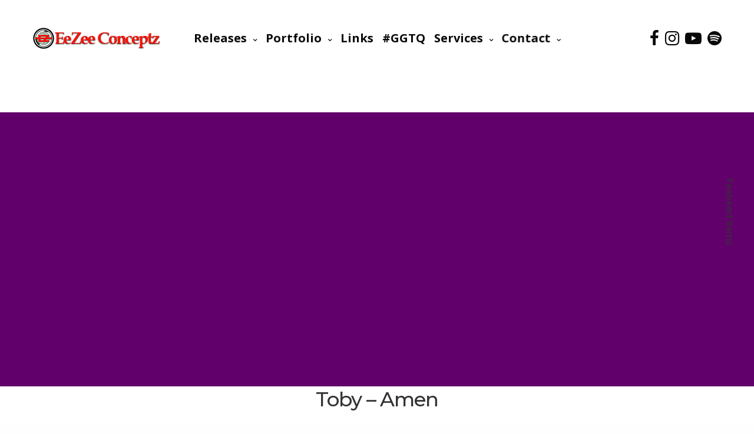

--- FILE ---
content_type: text/html; charset=UTF-8
request_url: https://eezeeconceptz.org/release/toby-amen/
body_size: 23353
content:
<!doctype html>
<html lang="en-GB">
<head>
	<meta charset="UTF-8" />
	<meta name="viewport" content="width=device-width, initial-scale=1, maximum-scale=1, viewport-fit=cover">
	<link rel="profile" href="http://gmpg.org/xfn/11">
	<meta name='robots' content='index, follow, max-image-preview:large, max-snippet:-1, max-video-preview:-1' />

	<!-- This site is optimized with the Yoast SEO plugin v26.0 - https://yoast.com/wordpress/plugins/seo/ -->
	<title>Toby - Amen | EeZee Conceptz</title>
	<meta name="description" content="Stream/Download Amen by Toby on EeZee Conceptz" />
	<link rel="canonical" href="https://eezeeconceptz.org/release/toby-amen/" />
	<meta property="og:locale" content="en_GB" />
	<meta property="og:type" content="article" />
	<meta property="og:title" content="Toby - Amen | EeZee Conceptz" />
	<meta property="og:description" content="Stream/Download Amen by Toby on EeZee Conceptz" />
	<meta property="og:url" content="https://eezeeconceptz.org/release/toby-amen/" />
	<meta property="og:site_name" content="EeZee Conceptz" />
	<meta property="article:publisher" content="https://facebook.com/eezeeconceptz" />
	<meta property="article:modified_time" content="2020-01-27T08:21:15+00:00" />
	<meta property="og:image" content="https://eezeeconceptz.org/wp-content/uploads/2019/06/Toby-Amen.jpg" />
	<meta property="og:image:width" content="1080" />
	<meta property="og:image:height" content="1080" />
	<meta property="og:image:type" content="image/jpeg" />
	<meta name="twitter:card" content="summary_large_image" />
	<meta name="twitter:label1" content="Estimated reading time" />
	<meta name="twitter:data1" content="1 minute" />
	<script type="application/ld+json" class="yoast-schema-graph">{"@context":"https://schema.org","@graph":[{"@type":"WebPage","@id":"https://eezeeconceptz.org/release/toby-amen/","url":"https://eezeeconceptz.org/release/toby-amen/","name":"Toby - Amen | EeZee Conceptz","isPartOf":{"@id":"https://eezeeconceptz.org/#website"},"primaryImageOfPage":{"@id":"https://eezeeconceptz.org/release/toby-amen/#primaryimage"},"image":{"@id":"https://eezeeconceptz.org/release/toby-amen/#primaryimage"},"thumbnailUrl":"https://eezeeconceptz.org/wp-content/uploads/2019/06/Toby-Amen.jpg","datePublished":"2019-06-24T07:00:30+00:00","dateModified":"2020-01-27T08:21:15+00:00","description":"Stream/Download Amen by Toby on EeZee Conceptz","breadcrumb":{"@id":"https://eezeeconceptz.org/release/toby-amen/#breadcrumb"},"inLanguage":"en-GB","potentialAction":[{"@type":"ReadAction","target":["https://eezeeconceptz.org/release/toby-amen/"]}]},{"@type":"ImageObject","inLanguage":"en-GB","@id":"https://eezeeconceptz.org/release/toby-amen/#primaryimage","url":"https://eezeeconceptz.org/wp-content/uploads/2019/06/Toby-Amen.jpg","contentUrl":"https://eezeeconceptz.org/wp-content/uploads/2019/06/Toby-Amen.jpg","width":1080,"height":1080},{"@type":"BreadcrumbList","@id":"https://eezeeconceptz.org/release/toby-amen/#breadcrumb","itemListElement":[{"@type":"ListItem","position":1,"name":"Home","item":"https://eezeeconceptz.org/"},{"@type":"ListItem","position":2,"name":"Amen"}]},{"@type":"WebSite","@id":"https://eezeeconceptz.org/#website","url":"https://eezeeconceptz.org/","name":"EeZee Global","description":"Doing The Kingdom Business","publisher":{"@id":"https://eezeeconceptz.org/#organization"},"potentialAction":[{"@type":"SearchAction","target":{"@type":"EntryPoint","urlTemplate":"https://eezeeconceptz.org/?s={search_term_string}"},"query-input":{"@type":"PropertyValueSpecification","valueRequired":true,"valueName":"search_term_string"}}],"inLanguage":"en-GB"},{"@type":"Organization","@id":"https://eezeeconceptz.org/#organization","name":"EeZee Global","url":"https://eezeeconceptz.org/","logo":{"@type":"ImageObject","inLanguage":"en-GB","@id":"https://eezeeconceptz.org/#/schema/logo/image/","url":"https://eezeeconceptz.org/wp-content/uploads/2018/12/logo2-1yt-Custom-2.png","contentUrl":"https://eezeeconceptz.org/wp-content/uploads/2018/12/logo2-1yt-Custom-2.png","width":150,"height":150,"caption":"EeZee Global"},"image":{"@id":"https://eezeeconceptz.org/#/schema/logo/image/"},"sameAs":["https://facebook.com/eezeeconceptz","https://youtube.com/EeZeeConceptz","https://www.instagram.com/EeZeeConceptz/","https://open.spotify.com/user/485g6jo8gkrj8f8e9am2z1pj0?si=f0xIJ_zMTCyVosVuvh8Lhw"]}]}</script>
	<!-- / Yoast SEO plugin. -->


<link rel='dns-prefetch' href='//www.googletagmanager.com' />
<link rel='dns-prefetch' href='//use.typekit.net' />
<link rel='dns-prefetch' href='//dixtr.it' />
<link rel='dns-prefetch' href='//fonts.googleapis.com' />
<link rel="alternate" type="application/rss+xml" title="EeZee Conceptz &raquo; Feed" href="https://eezeeconceptz.org/feed/" />
<link rel="alternate" type="application/rss+xml" title="EeZee Conceptz &raquo; Comments Feed" href="https://eezeeconceptz.org/comments/feed/" />
<link rel="preconnect" href="//fonts.gstatic.com/" crossorigin><link rel="alternate" type="application/rss+xml" title="EeZee Conceptz &raquo; Amen Comments Feed" href="https://eezeeconceptz.org/release/toby-amen/feed/" />
<link rel="alternate" title="oEmbed (JSON)" type="application/json+oembed" href="https://eezeeconceptz.org/wp-json/oembed/1.0/embed?url=https%3A%2F%2Feezeeconceptz.org%2Frelease%2Ftoby-amen%2F" />
<link rel="alternate" title="oEmbed (XML)" type="text/xml+oembed" href="https://eezeeconceptz.org/wp-json/oembed/1.0/embed?url=https%3A%2F%2Feezeeconceptz.org%2Frelease%2Ftoby-amen%2F&#038;format=xml" />
<style id='wp-img-auto-sizes-contain-inline-css' type='text/css'>
img:is([sizes=auto i],[sizes^="auto," i]){contain-intrinsic-size:3000px 1500px}
/*# sourceURL=wp-img-auto-sizes-contain-inline-css */
</style>

<style id='wp-emoji-styles-inline-css' type='text/css'>

	img.wp-smiley, img.emoji {
		display: inline !important;
		border: none !important;
		box-shadow: none !important;
		height: 1em !important;
		width: 1em !important;
		margin: 0 0.07em !important;
		vertical-align: -0.1em !important;
		background: none !important;
		padding: 0 !important;
	}
/*# sourceURL=wp-emoji-styles-inline-css */
</style>
<link rel='stylesheet' id='wp-block-library-css' href='https://eezeeconceptz.org/wp-includes/css/dist/block-library/style.min.css?ver=8e346aa9926199af260bc0552cfaa5b1' media='all' />
<style id='global-styles-inline-css' type='text/css'>
:root{--wp--preset--aspect-ratio--square: 1;--wp--preset--aspect-ratio--4-3: 4/3;--wp--preset--aspect-ratio--3-4: 3/4;--wp--preset--aspect-ratio--3-2: 3/2;--wp--preset--aspect-ratio--2-3: 2/3;--wp--preset--aspect-ratio--16-9: 16/9;--wp--preset--aspect-ratio--9-16: 9/16;--wp--preset--color--black: #000000;--wp--preset--color--cyan-bluish-gray: #abb8c3;--wp--preset--color--white: #ffffff;--wp--preset--color--pale-pink: #f78da7;--wp--preset--color--vivid-red: #cf2e2e;--wp--preset--color--luminous-vivid-orange: #ff6900;--wp--preset--color--luminous-vivid-amber: #fcb900;--wp--preset--color--light-green-cyan: #7bdcb5;--wp--preset--color--vivid-green-cyan: #00d084;--wp--preset--color--pale-cyan-blue: #8ed1fc;--wp--preset--color--vivid-cyan-blue: #0693e3;--wp--preset--color--vivid-purple: #9b51e0;--wp--preset--color--thb-accent: #dd3333;--wp--preset--gradient--vivid-cyan-blue-to-vivid-purple: linear-gradient(135deg,rgb(6,147,227) 0%,rgb(155,81,224) 100%);--wp--preset--gradient--light-green-cyan-to-vivid-green-cyan: linear-gradient(135deg,rgb(122,220,180) 0%,rgb(0,208,130) 100%);--wp--preset--gradient--luminous-vivid-amber-to-luminous-vivid-orange: linear-gradient(135deg,rgb(252,185,0) 0%,rgb(255,105,0) 100%);--wp--preset--gradient--luminous-vivid-orange-to-vivid-red: linear-gradient(135deg,rgb(255,105,0) 0%,rgb(207,46,46) 100%);--wp--preset--gradient--very-light-gray-to-cyan-bluish-gray: linear-gradient(135deg,rgb(238,238,238) 0%,rgb(169,184,195) 100%);--wp--preset--gradient--cool-to-warm-spectrum: linear-gradient(135deg,rgb(74,234,220) 0%,rgb(151,120,209) 20%,rgb(207,42,186) 40%,rgb(238,44,130) 60%,rgb(251,105,98) 80%,rgb(254,248,76) 100%);--wp--preset--gradient--blush-light-purple: linear-gradient(135deg,rgb(255,206,236) 0%,rgb(152,150,240) 100%);--wp--preset--gradient--blush-bordeaux: linear-gradient(135deg,rgb(254,205,165) 0%,rgb(254,45,45) 50%,rgb(107,0,62) 100%);--wp--preset--gradient--luminous-dusk: linear-gradient(135deg,rgb(255,203,112) 0%,rgb(199,81,192) 50%,rgb(65,88,208) 100%);--wp--preset--gradient--pale-ocean: linear-gradient(135deg,rgb(255,245,203) 0%,rgb(182,227,212) 50%,rgb(51,167,181) 100%);--wp--preset--gradient--electric-grass: linear-gradient(135deg,rgb(202,248,128) 0%,rgb(113,206,126) 100%);--wp--preset--gradient--midnight: linear-gradient(135deg,rgb(2,3,129) 0%,rgb(40,116,252) 100%);--wp--preset--font-size--small: 13px;--wp--preset--font-size--medium: 20px;--wp--preset--font-size--large: 36px;--wp--preset--font-size--x-large: 42px;--wp--preset--spacing--20: 0.44rem;--wp--preset--spacing--30: 0.67rem;--wp--preset--spacing--40: 1rem;--wp--preset--spacing--50: 1.5rem;--wp--preset--spacing--60: 2.25rem;--wp--preset--spacing--70: 3.38rem;--wp--preset--spacing--80: 5.06rem;--wp--preset--shadow--natural: 6px 6px 9px rgba(0, 0, 0, 0.2);--wp--preset--shadow--deep: 12px 12px 50px rgba(0, 0, 0, 0.4);--wp--preset--shadow--sharp: 6px 6px 0px rgba(0, 0, 0, 0.2);--wp--preset--shadow--outlined: 6px 6px 0px -3px rgb(255, 255, 255), 6px 6px rgb(0, 0, 0);--wp--preset--shadow--crisp: 6px 6px 0px rgb(0, 0, 0);}:where(.is-layout-flex){gap: 0.5em;}:where(.is-layout-grid){gap: 0.5em;}body .is-layout-flex{display: flex;}.is-layout-flex{flex-wrap: wrap;align-items: center;}.is-layout-flex > :is(*, div){margin: 0;}body .is-layout-grid{display: grid;}.is-layout-grid > :is(*, div){margin: 0;}:where(.wp-block-columns.is-layout-flex){gap: 2em;}:where(.wp-block-columns.is-layout-grid){gap: 2em;}:where(.wp-block-post-template.is-layout-flex){gap: 1.25em;}:where(.wp-block-post-template.is-layout-grid){gap: 1.25em;}.has-black-color{color: var(--wp--preset--color--black) !important;}.has-cyan-bluish-gray-color{color: var(--wp--preset--color--cyan-bluish-gray) !important;}.has-white-color{color: var(--wp--preset--color--white) !important;}.has-pale-pink-color{color: var(--wp--preset--color--pale-pink) !important;}.has-vivid-red-color{color: var(--wp--preset--color--vivid-red) !important;}.has-luminous-vivid-orange-color{color: var(--wp--preset--color--luminous-vivid-orange) !important;}.has-luminous-vivid-amber-color{color: var(--wp--preset--color--luminous-vivid-amber) !important;}.has-light-green-cyan-color{color: var(--wp--preset--color--light-green-cyan) !important;}.has-vivid-green-cyan-color{color: var(--wp--preset--color--vivid-green-cyan) !important;}.has-pale-cyan-blue-color{color: var(--wp--preset--color--pale-cyan-blue) !important;}.has-vivid-cyan-blue-color{color: var(--wp--preset--color--vivid-cyan-blue) !important;}.has-vivid-purple-color{color: var(--wp--preset--color--vivid-purple) !important;}.has-black-background-color{background-color: var(--wp--preset--color--black) !important;}.has-cyan-bluish-gray-background-color{background-color: var(--wp--preset--color--cyan-bluish-gray) !important;}.has-white-background-color{background-color: var(--wp--preset--color--white) !important;}.has-pale-pink-background-color{background-color: var(--wp--preset--color--pale-pink) !important;}.has-vivid-red-background-color{background-color: var(--wp--preset--color--vivid-red) !important;}.has-luminous-vivid-orange-background-color{background-color: var(--wp--preset--color--luminous-vivid-orange) !important;}.has-luminous-vivid-amber-background-color{background-color: var(--wp--preset--color--luminous-vivid-amber) !important;}.has-light-green-cyan-background-color{background-color: var(--wp--preset--color--light-green-cyan) !important;}.has-vivid-green-cyan-background-color{background-color: var(--wp--preset--color--vivid-green-cyan) !important;}.has-pale-cyan-blue-background-color{background-color: var(--wp--preset--color--pale-cyan-blue) !important;}.has-vivid-cyan-blue-background-color{background-color: var(--wp--preset--color--vivid-cyan-blue) !important;}.has-vivid-purple-background-color{background-color: var(--wp--preset--color--vivid-purple) !important;}.has-black-border-color{border-color: var(--wp--preset--color--black) !important;}.has-cyan-bluish-gray-border-color{border-color: var(--wp--preset--color--cyan-bluish-gray) !important;}.has-white-border-color{border-color: var(--wp--preset--color--white) !important;}.has-pale-pink-border-color{border-color: var(--wp--preset--color--pale-pink) !important;}.has-vivid-red-border-color{border-color: var(--wp--preset--color--vivid-red) !important;}.has-luminous-vivid-orange-border-color{border-color: var(--wp--preset--color--luminous-vivid-orange) !important;}.has-luminous-vivid-amber-border-color{border-color: var(--wp--preset--color--luminous-vivid-amber) !important;}.has-light-green-cyan-border-color{border-color: var(--wp--preset--color--light-green-cyan) !important;}.has-vivid-green-cyan-border-color{border-color: var(--wp--preset--color--vivid-green-cyan) !important;}.has-pale-cyan-blue-border-color{border-color: var(--wp--preset--color--pale-cyan-blue) !important;}.has-vivid-cyan-blue-border-color{border-color: var(--wp--preset--color--vivid-cyan-blue) !important;}.has-vivid-purple-border-color{border-color: var(--wp--preset--color--vivid-purple) !important;}.has-vivid-cyan-blue-to-vivid-purple-gradient-background{background: var(--wp--preset--gradient--vivid-cyan-blue-to-vivid-purple) !important;}.has-light-green-cyan-to-vivid-green-cyan-gradient-background{background: var(--wp--preset--gradient--light-green-cyan-to-vivid-green-cyan) !important;}.has-luminous-vivid-amber-to-luminous-vivid-orange-gradient-background{background: var(--wp--preset--gradient--luminous-vivid-amber-to-luminous-vivid-orange) !important;}.has-luminous-vivid-orange-to-vivid-red-gradient-background{background: var(--wp--preset--gradient--luminous-vivid-orange-to-vivid-red) !important;}.has-very-light-gray-to-cyan-bluish-gray-gradient-background{background: var(--wp--preset--gradient--very-light-gray-to-cyan-bluish-gray) !important;}.has-cool-to-warm-spectrum-gradient-background{background: var(--wp--preset--gradient--cool-to-warm-spectrum) !important;}.has-blush-light-purple-gradient-background{background: var(--wp--preset--gradient--blush-light-purple) !important;}.has-blush-bordeaux-gradient-background{background: var(--wp--preset--gradient--blush-bordeaux) !important;}.has-luminous-dusk-gradient-background{background: var(--wp--preset--gradient--luminous-dusk) !important;}.has-pale-ocean-gradient-background{background: var(--wp--preset--gradient--pale-ocean) !important;}.has-electric-grass-gradient-background{background: var(--wp--preset--gradient--electric-grass) !important;}.has-midnight-gradient-background{background: var(--wp--preset--gradient--midnight) !important;}.has-small-font-size{font-size: var(--wp--preset--font-size--small) !important;}.has-medium-font-size{font-size: var(--wp--preset--font-size--medium) !important;}.has-large-font-size{font-size: var(--wp--preset--font-size--large) !important;}.has-x-large-font-size{font-size: var(--wp--preset--font-size--x-large) !important;}
/*# sourceURL=global-styles-inline-css */
</style>

<style id='classic-theme-styles-inline-css' type='text/css'>
/*! This file is auto-generated */
.wp-block-button__link{color:#fff;background-color:#32373c;border-radius:9999px;box-shadow:none;text-decoration:none;padding:calc(.667em + 2px) calc(1.333em + 2px);font-size:1.125em}.wp-block-file__button{background:#32373c;color:#fff;text-decoration:none}
/*# sourceURL=/wp-includes/css/classic-themes.min.css */
</style>
<link rel='stylesheet' id='dixtrit-style-css' href='https://dixtr.it/wp-content/plugins/dixtr.it/assets/dixtrit-style.css?ver=8e346aa9926199af260bc0552cfaa5b1' media='all' />
<link rel='stylesheet' id='dixtrit-icons-style-css' href='https://dixtr.it/wp-content/plugins/dixtr.it/assets/style.css?ver=8e346aa9926199af260bc0552cfaa5b1' media='all' />
<link rel='stylesheet' id='wp-downloadmanager-css' href='https://eezeeconceptz.org/wp-content/plugins/wp-downloadmanager/download-css.css?ver=1.69' media='all' />
<link rel='stylesheet' id='thb-fa-css' href='https://eezeeconceptz.org/wp-content/themes/revolution/assets/css/font-awesome.min.css?ver=2.5.3' media='all' />
<link rel='stylesheet' id='thb-app-css' href='https://eezeeconceptz.org/wp-content/themes/revolution/assets/css/app.css?ver=2.5.3' media='all' />
<style id='thb-app-inline-css' type='text/css'>
h1, .h1, .thb-countdown .thb-countdown-ul li .timestamp, h2, .h2, h3, .h3, h4, .h4, h5, .h5, h6, .h6 {font-family:'Montserrat', 'BlinkMacSystemFont', -apple-system, 'Roboto', 'Lucida Sans';}body {font-family:'Raleway', 'BlinkMacSystemFont', -apple-system, 'Roboto', 'Lucida Sans';}.thb-full-menu {font-family:'Open Sans', 'BlinkMacSystemFont', -apple-system, 'Roboto', 'Lucida Sans';}.thb-mobile-menu,.thb-secondary-menu {font-family:'rift-soft', 'BlinkMacSystemFont', -apple-system, 'Roboto', 'Lucida Sans';}em {}label {}input[type="submit"],submit,.button,.btn,.btn-block,.btn-text,.vc_btn3 {font-family:'Montserrat', 'BlinkMacSystemFont', -apple-system, 'Roboto', 'Lucida Sans';}p,.post-detail .post-content {font-weight:600;font-size:18px;}.thb-full-menu>li>a,.thb-header-menu>li>a {font-weight:700;font-size:20px;}.subfooter .thb-full-menu>li>a {font-size:20px;}.subheader {}.thb-full-menu li .sub-menu a,.thb-dropdown-style2 .thb-full-menu .sub-menu>li a,.thb-dropdown-style2 .thb-full-menu .sub-menu>li.title-item>a,.thb-dropdown-style3 .thb-full-menu .sub-menu>li a,.thb-dropdown-style3 .thb-full-menu .sub-menu>li.title-item>a,.thb-header-menu li .sub-menu a {font-weight:500;font-size:20px;}.thb-full-menu>li>a.social {font-size:28px;}.widget>h6 {font-size:18px;}.footer .widget,.footer .widget p {font-size:18px;}.thb-mobile-menu>li>a {font-weight:700;font-size:20px;}.thb-mobile-menu .sub-menu a {font-size:20px;}.thb-secondary-menu a {font-weight:500;font-size:18px;}#mobile-menu .menu-footer {font-size:18px;}#mobile-menu .socials a {font-size:20px;}.subfooter .socials a {font-size:28px;}.products .product.thb-listing-style2 h3,.products .product.thb-listing-style1 h3 {}.thb-product-detail .product-information h1.product_title {}.thb-product-detail .product-information .woocommerce-product-details__short-description,.thb-product-detail .product-information .woocommerce-product-details__short-description p {}@media screen and (min-width:1024px) {h1,.h1 {}}h1,.h1 {font-weight:600;}@media screen and (min-width:1024px) {h2 {}}h2 {font-weight:500;}@media screen and (min-width:1024px) {h3 {}}h3 {font-weight:400;}@media screen and (min-width:1024px) {h4 {}}h4 {font-weight:300;}@media screen and (min-width:1024px) {h5 {}}h5 {font-weight:700;}h6 {font-weight:700;font-size:16px;letter-spacing:0.03em !important;}.header-secondary-text div p:not(.smaller) {}.header-secondary-text div p.smaller {}.logolink .logoimg {max-height:40px;}.logolink .logoimg[src$=".svg"] {max-height:100%;height:40px;}@media only screen and (min-width:40.0625em) {.header {padding-top:30px;padding-bottom:20px;;}}@media only screen and (min-width:40.0625em) {.header.fixed {padding-top:20px;padding-bottom:10px;;}}.subfooter {padding-top:120px;padding-bottom:120px;}.thb-full-menu>li+li {margin-left:15px}a:hover,.thb-full-menu.thb-standard>li.current-menu-item:not(.has-hash)>a,.thb-full-menu>li a:not(.logolink)[data-filter].active,#mobile-menu.dark .thb-mobile-menu>li>a:hover,#mobile-menu.dark .sub-menu a:hover,#mobile-menu.dark .thb-secondary-menu a:hover,.thb-mobile-menu>li.menu-item-has-children>a:hover .thb-arrow div,.thb-secondary-menu a:hover,.authorpage .author-content .square-icon:hover,.authorpage .author-content .square-icon.email:hover,.commentlist .comment .reply a:hover,input[type="submit"].style3,.button.style3,.btn.style3,input[type="submit"].style4,.button.style4,.btn.style4,input[type="submit"].style4:hover,.button.style4:hover,.btn.style4:hover,.more-link,.thb-portfolio-filter.style1 ul li a:hover,.thb-portfolio-filter.style1 ul li a.active,.thb-portfolio-filter.style2 .select2.select2-container--default .select2-selection--single .select2-selection__rendered,.thb-portfolio-filter.style2 .select2-dropdown .select2-results__options .select2-results__option[aria-selected=true] span,.thb-portfolio-filter.style2 .select2-dropdown .select2-results__options .select2-results__option.select2-results__option--highlighted span,.thb-autotype .thb-autotype-entry,.thb-tabs.style3 .vc_tta-panel-heading h4 a:hover,.thb-tabs.style3 .vc_tta-panel-heading h4 a.active,.thb-tabs.style4 .vc_tta-panel-heading h4 a.active,.thb-tabs.style4 .vc_tta-panel-heading h4 a:hover,.thb_location_container.row .thb_location h5,.thb-portfolio-slider.thb-portfolio-slider-style3 .portfolio-slide .content-side .thb-categories,.thb-portfolio-slider.thb-portfolio-slider-style3 .portfolio-slide .content-side .thb-categories a,.woocommerce-checkout-payment .wc_payment_methods .wc_payment_method.payment_method_paypal .about_paypal,input[type="submit"].style2, .button.style2, .btn.style2,.thb-header-menu > li.menu-item-has-children:hover > a,.thb-header-menu > li.menu-item-has-children.sfHover > a,.thb-header-menu > li.menu-item-has-children:hover>a span:after,.thb-header-menu > li.menu-item-has-children.sfHover > a span:after,.thb-pricing-table.style2 .pricing-container .thb_pricing_head .thb-price,.post.style8 .style8-meta .style8-link a,.thb-iconbox.top.type5 .iconbox-content .thb-read-more,.thb-testimonials.style7 .testimonial-author cite,.thb-testimonials.style7 .testimonial-author span,.post.style9.active .post-title a,.columns.thb-light-column .post.style9 .post-category a,.thb-page-header .thb-blog-categories li a.active,.has-thb-accent-color,.wp-block-button .wp-block-button__link.has-thb-accent-color,.thb-page-menu.style2 li:hover a,.thb-page-menu.style2 li.current_page_item a,.post.style10 .style10-readmore,.btn-text.style-accent-link,.thb-page-menu li.current_page_item a {color:#dd3333;}.thb-full-menu.thb-line-marker>li>a:before,.thb-page-header .thb-blog-categories li a:after,.select2-container .select2-dropdown .select2-results .select2-results__option[aria-selected=true],input[type="submit"],.button,.btn,input[type="submit"].black:hover,input[type="submit"].wc-forward.checkout:hover,.button.black:hover,.button.wc-forward.checkout:hover,.btn.black:not(.style4):hover,.btn.wc-forward.checkout:hover,input[type="submit"].style2:hover,.button.style2:hover,.btn.style2:hover,input[type="submit"].style3:before,.button.style3:before,.btn.style3:before,input[type="submit"].style4:after,.button.style4:after,.btn.style4:after,.btn-text.style3 .circle-btn,[class^="tag-cloud-link"]:hover,.thb-portfolio-filter.style1 ul li a:before,.thb-portfolio-filter.style2 .select2.select2-container--default .select2-selection--single .select2-selection__arrow:after,.thb-portfolio-filter.style2 .select2.select2-container--default .select2-selection--single .select2-selection__arrow:before,.thb-portfolio-filter.style2 .select2-dropdown .select2-results__options .select2-results__option span:before,.boxed-icon.email:hover,.thb-progressbar .thb-progress span,#scroll_to_top:hover .thb-animated-arrow.circular,.thb-tabs.style1 .vc_tta-panel-heading h4 a:before,.thb-tabs.style4 .vc_tta-panel-heading h4 a:before,.thb-client-row.thb-opacity.with-accent .thb-client:hover,.badge.onsale,.demo_store,.products .product .product_after_title .button:hover:after,.woocommerce-MyAccount-navigation ul li:hover a,.woocommerce-MyAccount-navigation ul li.is-active a,.footer_bar .socials .social.email:hover,.thb-header-menu > li.menu-item-has-children > a span:before,.thb-page-menu.style1 li:hover a, .thb-page-menu.style1 li.current_page_item a,.thb-client-row .style4 .accent-color,.preloader-style3-container:before,.preloader-style3-container:after,.has-thb-accent-background-color,.wp-block-button .wp-block-button__link.has-thb-accent-background-color,.thb-portfolio-slider.thb-portfolio-slider-style7 .portfolio-style7-dots-wrapper .thb-portfolio-slider-style7-bullets:before,.thb-portfolio-slider.thb-portfolio-slider-style8 .thb-portfolio-slide-excerpt {background-color:#dd3333;}input[type="submit"]:hover,.button:hover,.btn:hover {background-color:#ce2f2f;}.share_container .product_copy form,input[type="text"]:focus,input[type="password"]:focus,input[type="date"]:focus,input[type="datetime"]:focus,input[type="email"]:focus,input[type="number"]:focus,input[type="search"]:focus,input[type="tel"]:focus,input[type="time"]:focus,input[type="url"]:focus,textarea:focus,.select2.select2-container--default.select2-container--open .select2-selection--single,.select2-container .select2-dropdown,.select2-container .select2-dropdown.select2-drop-active,input[type="submit"].style2,.button.style2,.btn.style2,input[type="submit"].style3,.button.style3,.btn.style3,input[type="submit"].style4,.button.style4,.btn.style4,[class^="tag-cloud-link"]:hover,.boxed-icon.email:hover,.wpb_text_column a:not(.btn):not(.button):after,.thb-client-row.has-border.thb-opacity.with-accent .thb-client:hover,.thb-pricing-table.style1 .thb-pricing-column.highlight-true .pricing-container,.woocommerce-MyAccount-navigation ul li:hover a,.woocommerce-MyAccount-navigation ul li.is-active a,.footer_bar .socials .social.email:hover,.thb-iconbox.top.type5,.thb-page-menu.style1 li:hover a, .thb-page-menu.style1 li.current_page_item a,.post.style9 .style9-title .style9-arrow:hover,.post.style9.active .style9-arrow,.thb-testimonials.style9 .slick-dots-wrapper .slick-dots li.slick-active .portrait_bullet,.thb-iconbox.type7:hover {border-color:#dd3333;}.select2-container .select2-dropdown.select2-drop-active.select2-drop-above,.woocommerce-MyAccount-navigation ul li:hover+li a,.woocommerce-MyAccount-navigation ul li.is-active+li a,.thb-page-menu.style1 li:hover+li a, .thb-page-menu.style1 li.current_page_item+li a,.thb-dropdown-style3 .thb-full-menu .sub-menu {border-top-color:#dd3333;}.thb-dropdown-style3 .thb-full-menu .sub-menu:after {border-bottom-color:#dd3333;}.commentlist .comment .reply a:hover svg path,.btn-text.style4 .arrow svg:first-child,.thb-iconbox.top.type5 .iconbox-content .thb-read-more svg,.thb-iconbox.top.type5 .iconbox-content .thb-read-more svg .bar,.post.style9.active .style9-arrow svg {fill:#dd3333;}.thb-tabs.style2 .vc_tta-panel-heading h4 a.active {-moz-box-shadow:inset 0 -3px 0 #dd3333,0 1px 0 #dd3333;-webkit-box-shadow:inset 0 -3px 0 #dd3333,0 1px 0 #dd3333;box-shadow:inset 0 -3px 0 #dd3333,0 1px 0 #dd3333;}.thb-fancy-box.fancy-style5:hover .thb-fancy-content {-moz-box-shadow:inset 0 -3px 0 #dd3333;-webkit-box-shadow:inset 0 -3px 0 #dd3333;box-shadow:inset 0 -3px 0 #dd3333;}.post .post-category a,.columns.thb-light-column .post .post-category a {color:#dd3333;}.post-content p a { color:#dd3333 !important; }.post-content p a:hover { color:#540505 !important; }.wpb_text_column p a { color:#dd3333 !important; }.wpb_text_column p a:hover { color:#540505 !important; }.wpb_text_column ul a { color:#dd3333 !important; }.wpb_text_column ul a:hover { color:#540505 !important; }.wpb_text_column ol a { color:#dd3333 !important; }.wpb_text_column ol a:hover { color:#540505 !important; }.widget p a { color:#dd3333 !important; }.widget p a:hover { color:#540505 !important; }.page-id-795 #wrapper div[role="main"],.postid-795 #wrapper div[role="main"] {}.header.fixed {background-color:#ffffff !important;}.subfooter {background-color:#15151e !important;background-image:url(https://eezeeconceptz.org/wp-content/uploads/2018/12/bg_footer.jpg) !important;background-repeat:no-repeat !important;background-position:center center !important;background-size:cover !important;}.footer .footer-logo-holder .footer-logolink .logoimg {max-height:60;}.subfooter .footer-logo-holder .logoimg {max-height:20;}button {background-color:#dd3333;color:#fff;padding:15px 35px;cursor:pointer;border-radius:4px;}button:hover {background-color:#c20000;}.tribe-common-b3.tribe-tickets__item__extra__available {display:none;}
/*# sourceURL=thb-app-inline-css */
</style>
<link rel='stylesheet' id='thb-style-css' href='https://eezeeconceptz.org/wp-content/themes/revolution-child/style.css?ver=2.5.3' media='all' />
<link rel='stylesheet' id='thb-google-fonts-css' href='https://fonts.googleapis.com/css?family=Montserrat%3A100%2C200%2C300%2C400%2C500%2C600%2C700%2C800%2C900%2C100i%2C200i%2C300i%2C400i%2C500i%2C600i%2C700i%2C800i%2C900i%7CRaleway%3A100%2C200%2C300%2C400%2C500%2C600%2C700%2C800%2C900%2C100i%2C200i%2C300i%2C400i%2C500i%2C600i%2C700i%2C800i%2C900i%7COpen+Sans%3A300%2C400%2C500%2C600%2C700%2C800%2C300i%2C400i%2C500i%2C600i%2C700i%2C800i&#038;subset=latin&#038;display=swap&#038;ver=2.5.3' media='all' />
<link rel='stylesheet' id='js_composer_front-css' href='https://eezeeconceptz.org/wp-content/plugins/js_composer/assets/css/js_composer.min.css?ver=8.5' media='all' />
<script type="text/javascript" src="https://www.googletagmanager.com/gtag/js?id=UA-108131640-4&amp;ver=1.0" id="autotrack-scrip-js"></script>
<script type="text/javascript" src="https://eezeeconceptz.org/wp-includes/js/jquery/jquery.min.js?ver=3.7.1" id="jquery-core-js"></script>
<script type="text/javascript" src="https://eezeeconceptz.org/wp-includes/js/jquery/jquery-migrate.min.js?ver=3.4.1" id="jquery-migrate-js"></script>
<script type="text/javascript" src="https://use.typekit.net/wib5zxi.js?ver=2.5.3" id="thb-typekit-js"></script>
<script type="text/javascript" id="thb-typekit-js-after">
/* <![CDATA[ */
try{Typekit.load({ async: true });}catch(e){}
//# sourceURL=thb-typekit-js-after
/* ]]> */
</script>
<script></script><link rel="https://api.w.org/" href="https://eezeeconceptz.org/wp-json/" /><link rel="alternate" title="JSON" type="application/json" href="https://eezeeconceptz.org/wp-json/wp/v2/portfolio/795" /><link rel="EditURI" type="application/rsd+xml" title="RSD" href="https://eezeeconceptz.org/xmlrpc.php?rsd" />

<link rel='shortlink' href='https://eezeeconceptz.org/?p=795' />
<meta name="generator" content="Site Kit by Google 1.155.0" /><script>document.documentElement.className += " js";</script>
<link rel="pingback" href="https://eezeeconceptz.org/xmlrpc.php"><meta name="generator" content="Powered by WPBakery Page Builder - drag and drop page builder for WordPress."/>
<style type="text/css">
body.custom-background #wrapper div[role="main"] { background-color: #ffffff; }
</style>
	<meta name="generator" content="Powered by Slider Revolution 6.6.18 - responsive, Mobile-Friendly Slider Plugin for WordPress with comfortable drag and drop interface." />
<link rel="icon" href="https://eezeeconceptz.org/wp-content/uploads/2024/09/cropped-new-eezee-logo-4k--32x32.png" sizes="32x32" />
<link rel="icon" href="https://eezeeconceptz.org/wp-content/uploads/2024/09/cropped-new-eezee-logo-4k--192x192.png" sizes="192x192" />
<link rel="apple-touch-icon" href="https://eezeeconceptz.org/wp-content/uploads/2024/09/cropped-new-eezee-logo-4k--180x180.png" />
<meta name="msapplication-TileImage" content="https://eezeeconceptz.org/wp-content/uploads/2024/09/cropped-new-eezee-logo-4k--270x270.png" />
<script>function setREVStartSize(e){
			//window.requestAnimationFrame(function() {
				window.RSIW = window.RSIW===undefined ? window.innerWidth : window.RSIW;
				window.RSIH = window.RSIH===undefined ? window.innerHeight : window.RSIH;
				try {
					var pw = document.getElementById(e.c).parentNode.offsetWidth,
						newh;
					pw = pw===0 || isNaN(pw) || (e.l=="fullwidth" || e.layout=="fullwidth") ? window.RSIW : pw;
					e.tabw = e.tabw===undefined ? 0 : parseInt(e.tabw);
					e.thumbw = e.thumbw===undefined ? 0 : parseInt(e.thumbw);
					e.tabh = e.tabh===undefined ? 0 : parseInt(e.tabh);
					e.thumbh = e.thumbh===undefined ? 0 : parseInt(e.thumbh);
					e.tabhide = e.tabhide===undefined ? 0 : parseInt(e.tabhide);
					e.thumbhide = e.thumbhide===undefined ? 0 : parseInt(e.thumbhide);
					e.mh = e.mh===undefined || e.mh=="" || e.mh==="auto" ? 0 : parseInt(e.mh,0);
					if(e.layout==="fullscreen" || e.l==="fullscreen")
						newh = Math.max(e.mh,window.RSIH);
					else{
						e.gw = Array.isArray(e.gw) ? e.gw : [e.gw];
						for (var i in e.rl) if (e.gw[i]===undefined || e.gw[i]===0) e.gw[i] = e.gw[i-1];
						e.gh = e.el===undefined || e.el==="" || (Array.isArray(e.el) && e.el.length==0)? e.gh : e.el;
						e.gh = Array.isArray(e.gh) ? e.gh : [e.gh];
						for (var i in e.rl) if (e.gh[i]===undefined || e.gh[i]===0) e.gh[i] = e.gh[i-1];
											
						var nl = new Array(e.rl.length),
							ix = 0,
							sl;
						e.tabw = e.tabhide>=pw ? 0 : e.tabw;
						e.thumbw = e.thumbhide>=pw ? 0 : e.thumbw;
						e.tabh = e.tabhide>=pw ? 0 : e.tabh;
						e.thumbh = e.thumbhide>=pw ? 0 : e.thumbh;
						for (var i in e.rl) nl[i] = e.rl[i]<window.RSIW ? 0 : e.rl[i];
						sl = nl[0];
						for (var i in nl) if (sl>nl[i] && nl[i]>0) { sl = nl[i]; ix=i;}
						var m = pw>(e.gw[ix]+e.tabw+e.thumbw) ? 1 : (pw-(e.tabw+e.thumbw)) / (e.gw[ix]);
						newh =  (e.gh[ix] * m) + (e.tabh + e.thumbh);
					}
					var el = document.getElementById(e.c);
					if (el!==null && el) el.style.height = newh+"px";
					el = document.getElementById(e.c+"_wrapper");
					if (el!==null && el) {
						el.style.height = newh+"px";
						el.style.display = "block";
					}
				} catch(e){
					console.log("Failure at Presize of Slider:" + e)
				}
			//});
		  };</script>
		<style type="text/css" id="wp-custom-css">
			.align-centre {
    text-align: center;
}
.widget p {
    font-size: 18px!important;
}
.dixtrit-buttons.colour .btn {
    background-color: rgba(0, 0, 0, 0.85);
    color: #d5d5d5;
}		</style>
		<style type="text/css" data-type="vc_shortcodes-custom-css">.vc_custom_1561331639387{background-color: #62006b !important;}</style><noscript><style> .wpb_animate_when_almost_visible { opacity: 1; }</style></noscript><link rel='stylesheet' id='mediaelement-css' href='https://eezeeconceptz.org/wp-includes/js/mediaelement/mediaelementplayer-legacy.min.css?ver=4.2.17' media='all' />
<link rel='stylesheet' id='wp-mediaelement-css' href='https://eezeeconceptz.org/wp-includes/js/mediaelement/wp-mediaelement.min.css?ver=8e346aa9926199af260bc0552cfaa5b1' media='all' />
<link rel='stylesheet' id='rs-plugin-settings-css' href='https://eezeeconceptz.org/wp-content/plugins/revslider/public/assets/css/rs6.css?ver=6.6.18' media='all' />
<style id='rs-plugin-settings-inline-css' type='text/css'>
#rs-demo-id {}
/*# sourceURL=rs-plugin-settings-inline-css */
</style>
</head>
<body class="wp-singular portfolio-template-default single single-portfolio postid-795 wp-theme-revolution wp-child-theme-revolution-child thb-header-style-style4 thb-borders-off thb-dropdown-color-dark thb-dropdown-style1 thb-article-style2 header-full-width-off subheader-full-width-off  right-click-off form-radius-on header-padding-on fixed-header-on footer-effect-off footer-shadow-light header-color-dark-header wpb-js-composer js-comp-ver-8.5 vc_responsive">
<!-- Start Wrapper -->
<div id="wrapper" class="thb-page-transition-off">

	<!-- Start Sub-Header -->
		<!-- End Sub-Header -->

	<!-- Start Header -->

<header class="header style4  dark-header" data-header-color="dark-header" data-fixed-header-color="dark-header">
	<div class="row align-middle">
		<div class="small-12 columns">
				<div class="logo-holder">
		<a href="https://eezeeconceptz.org/" class="logolink" title="EeZee Conceptz">
			<img src="https://eezeeconceptz.org/wp-content/uploads/2018/12/Site-Logo.png" class="logoimg logo-dark" alt="EeZee Conceptz"/>
							<img src="https://eezeeconceptz.org/wp-content/uploads/2018/12/Site-Logo.png" class="logoimg logo-light" alt="EeZee Conceptz"/>
					</a>
	</div>
				<!-- Start Full Menu -->
<nav class="full-menu" id="full-menu">
	<ul id="menu-main-menu" class="thb-full-menu thb-line-marker"><li id="menu-item-610" class="menu-item menu-item-type-post_type menu-item-object-page menu-item-has-children menu-item-610"><a href="https://eezeeconceptz.org/releases/">Releases</a>
<ul class="sub-menu">
	<li id="menu-item-8225" class="menu-item menu-item-type-post_type menu-item-object-page menu-item-8225"><a href="https://eezeeconceptz.org/portfolio/de-samist/">De Samist</a></li>
	<li id="menu-item-7477" class="menu-item menu-item-type-post_type menu-item-object-page menu-item-7477"><a href="https://eezeeconceptz.org/portfolio/esther-oji/">Esther Oji</a></li>
	<li id="menu-item-4855" class="menu-item menu-item-type-taxonomy menu-item-object-portfolio-category menu-item-4855"><a href="https://eezeeconceptz.org/portfolio-category/chidinma/" data-filter=".thb-cat-chidinma">Chidinma</a></li>
	<li id="menu-item-3734" class="menu-item menu-item-type-taxonomy menu-item-object-portfolio-category menu-item-3734"><a href="https://eezeeconceptz.org/portfolio-category/guc/" data-filter=".thb-cat-guc">Minister GUC</a></li>
	<li id="menu-item-2629" class="menu-item menu-item-type-taxonomy menu-item-object-portfolio-category menu-item-2629"><a href="https://eezeeconceptz.org/portfolio-category/judikay/" data-filter=".thb-cat-judikay">Judikay</a></li>
	<li id="menu-item-2628" class="menu-item menu-item-type-taxonomy menu-item-object-portfolio-category menu-item-2628"><a href="https://eezeeconceptz.org/portfolio-category/mercy-chinwo/" data-filter=".thb-cat-mercy-chinwo">Mercy Chinwo</a></li>
</ul>
</li>
<li id="menu-item-3735" class="menu-item menu-item-type-post_type menu-item-object-page menu-item-has-children menu-item-3735"><a href="https://eezeeconceptz.org/portfolio/">Portfolio</a>
<ul class="sub-menu">
	<li id="menu-item-8224" class="menu-item menu-item-type-post_type menu-item-object-page menu-item-8224"><a href="https://eezeeconceptz.org/portfolio/de-samist/">De Samist</a></li>
	<li id="menu-item-4846" class="menu-item menu-item-type-taxonomy menu-item-object-portfolio-category menu-item-4846"><a href="https://eezeeconceptz.org/portfolio-category/chidinma/" data-filter=".thb-cat-chidinma">Chidinma</a></li>
	<li id="menu-item-7415" class="menu-item menu-item-type-post_type menu-item-object-page menu-item-7415"><a href="https://eezeeconceptz.org/portfolio/esther-oji/">Esther Oji</a></li>
	<li id="menu-item-7883" class="menu-item menu-item-type-post_type menu-item-object-page menu-item-7883"><a href="https://eezeeconceptz.org/portfolio/labisi/">Labisi</a></li>
	<li id="menu-item-3736" class="menu-item menu-item-type-post_type menu-item-object-page menu-item-3736"><a href="https://eezeeconceptz.org/portfolio/guc/">Minister GUC</a></li>
	<li id="menu-item-7884" class="menu-item menu-item-type-post_type menu-item-object-page menu-item-7884"><a href="https://eezeeconceptz.org/portfolio/grace-jocktane/">Grace Jocktane</a></li>
</ul>
</li>
<li id="menu-item-7418" class="menu-item menu-item-type-post_type menu-item-object-page menu-item-7418"><a href="https://eezeeconceptz.org/links/">Links</a></li>
<li id="menu-item-7571" class="menu-item menu-item-type-post_type menu-item-object-page menu-item-7571"><a href="https://eezeeconceptz.org/ggtq/">#GGTQ</a></li>
<li id="menu-item-4439" class="menu-item menu-item-type-post_type menu-item-object-page menu-item-has-children menu-item-4439"><a href="https://eezeeconceptz.org/services/">Services</a>
<ul class="sub-menu">
	<li id="menu-item-4443" class="menu-item menu-item-type-post_type menu-item-object-page menu-item-4443"><a href="https://eezeeconceptz.org/services/audio-production/">Audio Production</a></li>
	<li id="menu-item-4442" class="menu-item menu-item-type-post_type menu-item-object-page menu-item-4442"><a href="https://eezeeconceptz.org/services/video-production/">Video Production</a></li>
	<li id="menu-item-4440" class="menu-item menu-item-type-post_type menu-item-object-page menu-item-4440"><a href="https://eezeeconceptz.org/services/promotional/">Promotional Services</a></li>
	<li id="menu-item-4441" class="menu-item menu-item-type-post_type menu-item-object-page menu-item-4441"><a href="https://eezeeconceptz.org/services/consultation/">Consultation Service</a></li>
</ul>
</li>
<li id="menu-item-342" class="menu-item menu-item-type-post_type menu-item-object-page menu-item-has-children menu-item-342"><a href="https://eezeeconceptz.org/contact/">Contact</a>
<ul class="sub-menu">
	<li id="menu-item-8182" class="menu-item menu-item-type-post_type menu-item-object-page menu-item-8182"><a href="https://eezeeconceptz.org/contact/founder-dr-eezee-tee/">Founder: Dr. Eezee T</a></li>
</ul>
</li>
</ul>	</nav>
<!-- End Full Menu -->
			<div>
					<div class="secondary-area">
		<ul class="socials thb-full-menu"><li>				<a href="https://www.facebook.com/EeZeeConceptz/" class="social facebook									 menu-social				" target="_blank"><i class="fa fa-facebook"></i></a>
				</li><li>				<a href="https://www.instagram.com/EeZeeConceptz/" class="social instagram									 menu-social				" target="_blank"><i class="fa fa-instagram"></i></a>
				</li><li>				<a href="https://youtube.com/EeZeeConceptz" class="social youtube-play									 menu-social				" target="_blank"><i class="fa fa-youtube-play"></i></a>
				</li><li>				<a href="https://open.spotify.com/user/485g6jo8gkrj8f8e9am2z1pj0?si=f0xIJ_zMTCyVosVuvh8Lhw" class="social spotify									 menu-social				" target="_blank"><i class="fa fa-spotify"></i></a>
				</li></ul>	<div class="mobile-toggle-holder style1">
					<strong>
				<span class="menu-label">Menu</span>
				<span class="close-label">Close</span>
			</strong>
				<div class="mobile-toggle">
			<span></span><span></span><span></span>
		</div>
			</div>
		</div>
				</div>
		</div>
	</div>
</header>
<!-- End Header -->

	<div role="main">
		<div class="header-spacer"></div>
					<div class="post-content">
				<div class="row wpb_row row-fluid full-width-row vc_custom_1561331639387 row-has-fill"><div class="wpb_column columns medium-2 thb-dark-column small-12"><div class="vc_column-inner   "><div class="wpb_wrapper"></div></div></div><div class="wpb_column columns medium-8 thb-dark-column small-12"><div class="vc_column-inner   "><div class="wpb_wrapper">
	<div class="wpb_video_widget wpb_content_element vc_clearfix   vc_video-aspect-ratio-169 vc_video-el-width-100 vc_video-align-center" >
		<div class="wpb_wrapper">
			
			<div class="wpb_video_wrapper"><div class="responsive-embed widescreen youtube"><iframe title="Toby - Amen (Official Video)" width="500" height="281" src="https://www.youtube.com/embed/dcMaP2mzDGw?feature=oembed&showinfo=0&rel=0&modestbranding=1" frameborder="0" allow="accelerometer; autoplay; clipboard-write; encrypted-media; gyroscope; picture-in-picture; web-share" referrerpolicy="strict-origin-when-cross-origin" allowfullscreen></iframe></div></div>
		</div>
	</div>
</div></div></div><div class="wpb_column columns medium-2 thb-dark-column small-12"><div class="vc_column-inner   "><div class="wpb_wrapper"></div></div></div></div><div class="row wpb_row row-fluid row-o-content-top row-flex"><div class="wpb_column columns medium-12 thb-dark-column small-12"><div class="vc_column-inner   "><div class="wpb_wrapper"><div  class="vc_wp_text wpb_content_element"><div class="widget widget_text">			<div class="textwidget"><h2 style="text-align: center;">Toby &#8211; Amen</h2>
<p style="text-align: center;">
<div id="frmapi-62" class="frmapi-form" data-url="https://dixtr.it/wp-json/frm/v2/views/62?upc=tobyamen&style=light&return=html"></div>
<p style="text-align: center;">
<p style="text-align: center;"><img decoding="async" src="[data-uri]" data-src="https://eezeeconceptz.org/wp-content/plugins/wp-downloadmanager/images/ext/mp3.gif" alt="" title="" style="vertical-align: middle;" class="lazyload" />&nbsp;&nbsp;<strong><a href="https://eezeeconceptz.org/download/10/">DOWNLOAD Toby - Amen (EeZee Conceptz)</a></strong> (6.5 MiB, 3,240 hits)</p>
</div>
		</div></div>
	<div class="wpb_text_column wpb_content_element  " >
		<div class="wpb_wrapper">
			<p>Toby is an eclectic Musician, a recording artist, proclaiming the Gospel of Jesus; bringing a message of hope which is in Christ to all via resounding tunes inspired by the HOLY SPIRIT.</p>
<p>He is a skillful musician, passionate about Revealing Jesus via Excellent artistry and creativity.</p>
<p>He rocked the air waves with songs like &#8220;EKELE&#8221; and &#8220;GOD DID IT&#8221; from the stables of EeZee Conceptz Global.</p>
<p>A Husband to His beautiful wife and Father to His precious Daughter.<br />
TOBY is now set to take to to a new realm as he drops AMEN&#8230;<br />
Download, Share and be blessed.</p>
<audio class="wp-audio-shortcode" id="audio-795-1" preload="none" style="width: 100%;" controls="controls"><source type="audio/mpeg" src="https://eezeeconceptz.org/wp-content/uploads/2019/06/Toby-Amen.mp3?_=1" /><a href="https://eezeeconceptz.org/wp-content/uploads/2019/06/Toby-Amen.mp3">https://eezeeconceptz.org/wp-content/uploads/2019/06/Toby-Amen.mp3</a></audio>
<p>&nbsp;</p>
<p><img fetchpriority="high" decoding="async" class="alignnone wp-image-798 size-large lazyload" src="[data-uri]" data-src="https://eezeeconceptz.org/wp-content/uploads/2019/06/Toby-Amen-1024x1024.jpg" alt="" width="1024" height="1024" data-sizes="auto" data-srcset="https://eezeeconceptz.org/wp-content/uploads/2019/06/Toby-Amen-1024x1024.jpg 1024w, https://eezeeconceptz.org/wp-content/uploads/2019/06/Toby-Amen-300x300.jpg 300w, https://eezeeconceptz.org/wp-content/uploads/2019/06/Toby-Amen-100x100.jpg 100w, https://eezeeconceptz.org/wp-content/uploads/2019/06/Toby-Amen-600x600.jpg 600w, https://eezeeconceptz.org/wp-content/uploads/2019/06/Toby-Amen-150x150.jpg 150w, https://eezeeconceptz.org/wp-content/uploads/2019/06/Toby-Amen-768x768.jpg 768w, https://eezeeconceptz.org/wp-content/uploads/2019/06/Toby-Amen-200x200.jpg 200w, https://eezeeconceptz.org/wp-content/uploads/2019/06/Toby-Amen-380x380.jpg 380w, https://eezeeconceptz.org/wp-content/uploads/2019/06/Toby-Amen-20x20.jpg 20w, https://eezeeconceptz.org/wp-content/uploads/2019/06/Toby-Amen-190x190.jpg 190w, https://eezeeconceptz.org/wp-content/uploads/2019/06/Toby-Amen-760x760.jpg 760w" sizes="(max-width: 1024px) 100vw, 1024px" /></p>

		</div>
	</div>
</div></div></div></div>
			</div>
				<div class="row align-center">
	<div class="small-12 medium-10 large-7 columns">
<!-- Start #comments -->
<div class="comments-container">
	<h4 class="comments-title">
		11 Comments	</h4>
	<ul class="commentlist cf">
				<li class="comment even thread-even depth-1" id="comment-264">
				<div id="div-comment-264" class="comment-body">
				<div class="comment-author vcard">
			<img alt='' src='https://secure.gravatar.com/avatar/2c9e37ca88a17f12a6aa1a931d0bb1c96b617bb5e1582a3217fe957816e5f35a?s=80&#038;d=mm&#038;r=g' srcset='https://secure.gravatar.com/avatar/2c9e37ca88a17f12a6aa1a931d0bb1c96b617bb5e1582a3217fe957816e5f35a?s=160&#038;d=mm&#038;r=g 2x' class='avatar avatar-80 photo' height='80' width='80' decoding='async'/>			<cite class="fn">Sharon ibenu</cite> <span class="says">says:</span>		</div>
		
		<div class="comment-meta commentmetadata">
			<a href="https://eezeeconceptz.org/release/toby-amen/#comment-264">25th June 2019 at 3:36 pm</a>		</div>

		<p>Amazing song.</p>

		<div class="reply"><a rel="nofollow" class="comment-reply-link" href="#comment-264" data-commentid="264" data-postid="795" data-belowelement="div-comment-264" data-respondelement="respond" data-replyto="Reply to Sharon ibenu" aria-label="Reply to Sharon ibenu"><svg xmlns="http://www.w3.org/2000/svg" xmlns:xlink="http://www.w3.org/1999/xlink" x="0px" y="0px"
	 width="18px" height="12.742px" viewBox="0 0 18 12.742" enable-background="new 0 0 18 12.742" xml:space="preserve">
<path fill="#010101" d="M11.46,0.017c-0.49,0.104-0.804,0.584-0.7,1.074c0.045,0.211,0.163,0.399,0.334,0.531l3.857,3.858H4.505
	c-1.097,0-2.209,0.386-3.069,1.155C0.576,7.403,0,8.578,0,9.985c-0.007,0.497,0.391,0.906,0.888,0.914
	c0.498,0.007,0.907-0.391,0.914-0.889c0-0.009,0-0.017,0-0.025c0-0.936,0.344-1.579,0.845-2.027c0.501-0.448,1.19-0.676,1.858-0.676
	h10.447l-3.857,3.857c-0.388,0.312-0.448,0.88-0.137,1.268c0.312,0.387,0.88,0.448,1.268,0.136c0.05-0.04,0.096-0.086,0.136-0.136
	L17.74,7c0.347-0.351,0.347-0.916,0-1.267l-5.379-5.378c-0.041-0.052-0.089-0.099-0.141-0.141C12.01,0.037,11.73-0.036,11.46,0.017z
	"/>
</svg>
Reply</a></div>
				</div>
				</li><!-- #comment-## -->
		<li class="comment odd alt thread-odd thread-alt depth-1" id="comment-266">
				<div id="div-comment-266" class="comment-body">
				<div class="comment-author vcard">
			<img alt='' src='https://secure.gravatar.com/avatar/891f47585c656d2ef5b7368fed8ac8ddf52de513e693d1371491b7a5e8968909?s=80&#038;d=mm&#038;r=g' srcset='https://secure.gravatar.com/avatar/891f47585c656d2ef5b7368fed8ac8ddf52de513e693d1371491b7a5e8968909?s=160&#038;d=mm&#038;r=g 2x' class='avatar avatar-80 photo' height='80' width='80' loading='lazy' decoding='async'/>			<cite class="fn">Ophylia Ben</cite> <span class="says">says:</span>		</div>
		
		<div class="comment-meta commentmetadata">
			<a href="https://eezeeconceptz.org/release/toby-amen/#comment-266">25th June 2019 at 5:08 pm</a>		</div>

		<p>Soul touching song.. God bless you sir</p>

		<div class="reply"><a rel="nofollow" class="comment-reply-link" href="#comment-266" data-commentid="266" data-postid="795" data-belowelement="div-comment-266" data-respondelement="respond" data-replyto="Reply to Ophylia Ben" aria-label="Reply to Ophylia Ben"><svg xmlns="http://www.w3.org/2000/svg" xmlns:xlink="http://www.w3.org/1999/xlink" x="0px" y="0px"
	 width="18px" height="12.742px" viewBox="0 0 18 12.742" enable-background="new 0 0 18 12.742" xml:space="preserve">
<path fill="#010101" d="M11.46,0.017c-0.49,0.104-0.804,0.584-0.7,1.074c0.045,0.211,0.163,0.399,0.334,0.531l3.857,3.858H4.505
	c-1.097,0-2.209,0.386-3.069,1.155C0.576,7.403,0,8.578,0,9.985c-0.007,0.497,0.391,0.906,0.888,0.914
	c0.498,0.007,0.907-0.391,0.914-0.889c0-0.009,0-0.017,0-0.025c0-0.936,0.344-1.579,0.845-2.027c0.501-0.448,1.19-0.676,1.858-0.676
	h10.447l-3.857,3.857c-0.388,0.312-0.448,0.88-0.137,1.268c0.312,0.387,0.88,0.448,1.268,0.136c0.05-0.04,0.096-0.086,0.136-0.136
	L17.74,7c0.347-0.351,0.347-0.916,0-1.267l-5.379-5.378c-0.041-0.052-0.089-0.099-0.141-0.141C12.01,0.037,11.73-0.036,11.46,0.017z
	"/>
</svg>
Reply</a></div>
				</div>
				</li><!-- #comment-## -->
		<li class="comment even thread-even depth-1" id="comment-274">
				<div id="div-comment-274" class="comment-body">
				<div class="comment-author vcard">
			<img alt='' src='https://secure.gravatar.com/avatar/a8258be130a07ddf07a676aed1d2eee14aca74d2cea21fa2a4964833d85a4254?s=80&#038;d=mm&#038;r=g' srcset='https://secure.gravatar.com/avatar/a8258be130a07ddf07a676aed1d2eee14aca74d2cea21fa2a4964833d85a4254?s=160&#038;d=mm&#038;r=g 2x' class='avatar avatar-80 photo' height='80' width='80' loading='lazy' decoding='async'/>			<cite class="fn">VicRoyal</cite> <span class="says">says:</span>		</div>
		
		<div class="comment-meta commentmetadata">
			<a href="https://eezeeconceptz.org/release/toby-amen/#comment-274">7th July 2019 at 11:43 am</a>		</div>

		<p>Simply an anointed song and beautifuly produced. Eezee productionz, you guys are doing a great job. Please keep it up cos it&#8217;s all about JESUS.<br />
I&#8217;m looking forward to working with you soon</p>

		<div class="reply"><a rel="nofollow" class="comment-reply-link" href="#comment-274" data-commentid="274" data-postid="795" data-belowelement="div-comment-274" data-respondelement="respond" data-replyto="Reply to VicRoyal" aria-label="Reply to VicRoyal"><svg xmlns="http://www.w3.org/2000/svg" xmlns:xlink="http://www.w3.org/1999/xlink" x="0px" y="0px"
	 width="18px" height="12.742px" viewBox="0 0 18 12.742" enable-background="new 0 0 18 12.742" xml:space="preserve">
<path fill="#010101" d="M11.46,0.017c-0.49,0.104-0.804,0.584-0.7,1.074c0.045,0.211,0.163,0.399,0.334,0.531l3.857,3.858H4.505
	c-1.097,0-2.209,0.386-3.069,1.155C0.576,7.403,0,8.578,0,9.985c-0.007,0.497,0.391,0.906,0.888,0.914
	c0.498,0.007,0.907-0.391,0.914-0.889c0-0.009,0-0.017,0-0.025c0-0.936,0.344-1.579,0.845-2.027c0.501-0.448,1.19-0.676,1.858-0.676
	h10.447l-3.857,3.857c-0.388,0.312-0.448,0.88-0.137,1.268c0.312,0.387,0.88,0.448,1.268,0.136c0.05-0.04,0.096-0.086,0.136-0.136
	L17.74,7c0.347-0.351,0.347-0.916,0-1.267l-5.379-5.378c-0.041-0.052-0.089-0.099-0.141-0.141C12.01,0.037,11.73-0.036,11.46,0.017z
	"/>
</svg>
Reply</a></div>
				</div>
				</li><!-- #comment-## -->
		<li class="comment odd alt thread-odd thread-alt depth-1" id="comment-324">
				<div id="div-comment-324" class="comment-body">
				<div class="comment-author vcard">
			<img alt='' src='https://secure.gravatar.com/avatar/4a89c3b700276887fc20cc1a1008431b93832cf5b562aeb37182624e650d16e8?s=80&#038;d=mm&#038;r=g' srcset='https://secure.gravatar.com/avatar/4a89c3b700276887fc20cc1a1008431b93832cf5b562aeb37182624e650d16e8?s=160&#038;d=mm&#038;r=g 2x' class='avatar avatar-80 photo' height='80' width='80' loading='lazy' decoding='async'/>			<cite class="fn">Ogbonnaya Ogwo</cite> <span class="says">says:</span>		</div>
		
		<div class="comment-meta commentmetadata">
			<a href="https://eezeeconceptz.org/release/toby-amen/#comment-324">20th August 2019 at 11:56 am</a>		</div>

		<p>Great song!</p>

		<div class="reply"><a rel="nofollow" class="comment-reply-link" href="#comment-324" data-commentid="324" data-postid="795" data-belowelement="div-comment-324" data-respondelement="respond" data-replyto="Reply to Ogbonnaya Ogwo" aria-label="Reply to Ogbonnaya Ogwo"><svg xmlns="http://www.w3.org/2000/svg" xmlns:xlink="http://www.w3.org/1999/xlink" x="0px" y="0px"
	 width="18px" height="12.742px" viewBox="0 0 18 12.742" enable-background="new 0 0 18 12.742" xml:space="preserve">
<path fill="#010101" d="M11.46,0.017c-0.49,0.104-0.804,0.584-0.7,1.074c0.045,0.211,0.163,0.399,0.334,0.531l3.857,3.858H4.505
	c-1.097,0-2.209,0.386-3.069,1.155C0.576,7.403,0,8.578,0,9.985c-0.007,0.497,0.391,0.906,0.888,0.914
	c0.498,0.007,0.907-0.391,0.914-0.889c0-0.009,0-0.017,0-0.025c0-0.936,0.344-1.579,0.845-2.027c0.501-0.448,1.19-0.676,1.858-0.676
	h10.447l-3.857,3.857c-0.388,0.312-0.448,0.88-0.137,1.268c0.312,0.387,0.88,0.448,1.268,0.136c0.05-0.04,0.096-0.086,0.136-0.136
	L17.74,7c0.347-0.351,0.347-0.916,0-1.267l-5.379-5.378c-0.041-0.052-0.089-0.099-0.141-0.141C12.01,0.037,11.73-0.036,11.46,0.017z
	"/>
</svg>
Reply</a></div>
				</div>
				</li><!-- #comment-## -->
		<li class="comment even thread-even depth-1" id="comment-327">
				<div id="div-comment-327" class="comment-body">
				<div class="comment-author vcard">
			<img alt='' src='https://secure.gravatar.com/avatar/c75cba4f931ff642fb44f00a0b57e889ea23739174fed3f5d33ebd3c721324c5?s=80&#038;d=mm&#038;r=g' srcset='https://secure.gravatar.com/avatar/c75cba4f931ff642fb44f00a0b57e889ea23739174fed3f5d33ebd3c721324c5?s=160&#038;d=mm&#038;r=g 2x' class='avatar avatar-80 photo' height='80' width='80' loading='lazy' decoding='async'/>			<cite class="fn">Chukwuladi Osborne Nwabrije</cite> <span class="says">says:</span>		</div>
		
		<div class="comment-meta commentmetadata">
			<a href="https://eezeeconceptz.org/release/toby-amen/#comment-327">20th August 2019 at 6:42 pm</a>		</div>

		<p>I&#8217;ve always believed you to be a great singer prior to now. All the same great song you have here. More Grace!!!</p>

		<div class="reply"><a rel="nofollow" class="comment-reply-link" href="#comment-327" data-commentid="327" data-postid="795" data-belowelement="div-comment-327" data-respondelement="respond" data-replyto="Reply to Chukwuladi Osborne Nwabrije" aria-label="Reply to Chukwuladi Osborne Nwabrije"><svg xmlns="http://www.w3.org/2000/svg" xmlns:xlink="http://www.w3.org/1999/xlink" x="0px" y="0px"
	 width="18px" height="12.742px" viewBox="0 0 18 12.742" enable-background="new 0 0 18 12.742" xml:space="preserve">
<path fill="#010101" d="M11.46,0.017c-0.49,0.104-0.804,0.584-0.7,1.074c0.045,0.211,0.163,0.399,0.334,0.531l3.857,3.858H4.505
	c-1.097,0-2.209,0.386-3.069,1.155C0.576,7.403,0,8.578,0,9.985c-0.007,0.497,0.391,0.906,0.888,0.914
	c0.498,0.007,0.907-0.391,0.914-0.889c0-0.009,0-0.017,0-0.025c0-0.936,0.344-1.579,0.845-2.027c0.501-0.448,1.19-0.676,1.858-0.676
	h10.447l-3.857,3.857c-0.388,0.312-0.448,0.88-0.137,1.268c0.312,0.387,0.88,0.448,1.268,0.136c0.05-0.04,0.096-0.086,0.136-0.136
	L17.74,7c0.347-0.351,0.347-0.916,0-1.267l-5.379-5.378c-0.041-0.052-0.089-0.099-0.141-0.141C12.01,0.037,11.73-0.036,11.46,0.017z
	"/>
</svg>
Reply</a></div>
				</div>
				</li><!-- #comment-## -->
		<li class="comment odd alt thread-odd thread-alt depth-1" id="comment-648">
				<div id="div-comment-648" class="comment-body">
				<div class="comment-author vcard">
			<img alt='' src='https://secure.gravatar.com/avatar/12cd495febaa4850255f988eaff247692ff0fb1c8549cb891a9e0e809df4fa6e?s=80&#038;d=mm&#038;r=g' srcset='https://secure.gravatar.com/avatar/12cd495febaa4850255f988eaff247692ff0fb1c8549cb891a9e0e809df4fa6e?s=160&#038;d=mm&#038;r=g 2x' class='avatar avatar-80 photo' height='80' width='80' loading='lazy' decoding='async'/>			<cite class="fn"><a href="http://thescolar.com" class="url" rel="ugc external nofollow">Sam</a></cite> <span class="says">says:</span>		</div>
		
		<div class="comment-meta commentmetadata">
			<a href="https://eezeeconceptz.org/release/toby-amen/#comment-648">23rd November 2019 at 7:01 am</a>		</div>

		<p>This house is growing. We want more wins. More great musicians. EaZee is da future. </p>
<p>MAY GOD TAKE YOU THERE.</p>

		<div class="reply"><a rel="nofollow" class="comment-reply-link" href="#comment-648" data-commentid="648" data-postid="795" data-belowelement="div-comment-648" data-respondelement="respond" data-replyto="Reply to Sam" aria-label="Reply to Sam"><svg xmlns="http://www.w3.org/2000/svg" xmlns:xlink="http://www.w3.org/1999/xlink" x="0px" y="0px"
	 width="18px" height="12.742px" viewBox="0 0 18 12.742" enable-background="new 0 0 18 12.742" xml:space="preserve">
<path fill="#010101" d="M11.46,0.017c-0.49,0.104-0.804,0.584-0.7,1.074c0.045,0.211,0.163,0.399,0.334,0.531l3.857,3.858H4.505
	c-1.097,0-2.209,0.386-3.069,1.155C0.576,7.403,0,8.578,0,9.985c-0.007,0.497,0.391,0.906,0.888,0.914
	c0.498,0.007,0.907-0.391,0.914-0.889c0-0.009,0-0.017,0-0.025c0-0.936,0.344-1.579,0.845-2.027c0.501-0.448,1.19-0.676,1.858-0.676
	h10.447l-3.857,3.857c-0.388,0.312-0.448,0.88-0.137,1.268c0.312,0.387,0.88,0.448,1.268,0.136c0.05-0.04,0.096-0.086,0.136-0.136
	L17.74,7c0.347-0.351,0.347-0.916,0-1.267l-5.379-5.378c-0.041-0.052-0.089-0.099-0.141-0.141C12.01,0.037,11.73-0.036,11.46,0.017z
	"/>
</svg>
Reply</a></div>
				</div>
				</li><!-- #comment-## -->
		<li class="comment even thread-even depth-1" id="comment-1453">
				<div id="div-comment-1453" class="comment-body">
				<div class="comment-author vcard">
			<img alt='' src='https://secure.gravatar.com/avatar/324a27e152d2f2fba412a515b5c2f8ef347d3060379353ac3ab5449e638c1258?s=80&#038;d=mm&#038;r=g' srcset='https://secure.gravatar.com/avatar/324a27e152d2f2fba412a515b5c2f8ef347d3060379353ac3ab5449e638c1258?s=160&#038;d=mm&#038;r=g 2x' class='avatar avatar-80 photo' height='80' width='80' loading='lazy' decoding='async'/>			<cite class="fn">Stella</cite> <span class="says">says:</span>		</div>
		
		<div class="comment-meta commentmetadata">
			<a href="https://eezeeconceptz.org/release/toby-amen/#comment-1453">12th April 2020 at 1:11 pm</a>		</div>

		<p>Spirit lifting thank you minister toby for allowing GOD use you to bless us with this soul lifting piece.</p>

		<div class="reply"><a rel="nofollow" class="comment-reply-link" href="#comment-1453" data-commentid="1453" data-postid="795" data-belowelement="div-comment-1453" data-respondelement="respond" data-replyto="Reply to Stella" aria-label="Reply to Stella"><svg xmlns="http://www.w3.org/2000/svg" xmlns:xlink="http://www.w3.org/1999/xlink" x="0px" y="0px"
	 width="18px" height="12.742px" viewBox="0 0 18 12.742" enable-background="new 0 0 18 12.742" xml:space="preserve">
<path fill="#010101" d="M11.46,0.017c-0.49,0.104-0.804,0.584-0.7,1.074c0.045,0.211,0.163,0.399,0.334,0.531l3.857,3.858H4.505
	c-1.097,0-2.209,0.386-3.069,1.155C0.576,7.403,0,8.578,0,9.985c-0.007,0.497,0.391,0.906,0.888,0.914
	c0.498,0.007,0.907-0.391,0.914-0.889c0-0.009,0-0.017,0-0.025c0-0.936,0.344-1.579,0.845-2.027c0.501-0.448,1.19-0.676,1.858-0.676
	h10.447l-3.857,3.857c-0.388,0.312-0.448,0.88-0.137,1.268c0.312,0.387,0.88,0.448,1.268,0.136c0.05-0.04,0.096-0.086,0.136-0.136
	L17.74,7c0.347-0.351,0.347-0.916,0-1.267l-5.379-5.378c-0.041-0.052-0.089-0.099-0.141-0.141C12.01,0.037,11.73-0.036,11.46,0.017z
	"/>
</svg>
Reply</a></div>
				</div>
				</li><!-- #comment-## -->
		<li class="comment odd alt thread-odd thread-alt depth-1" id="comment-1589">
				<div id="div-comment-1589" class="comment-body">
				<div class="comment-author vcard">
			<img alt='' src='https://secure.gravatar.com/avatar/934c36a6270bc852803358cc3ed83093633ca56aef0576b038c37e8946c60be8?s=80&#038;d=mm&#038;r=g' srcset='https://secure.gravatar.com/avatar/934c36a6270bc852803358cc3ed83093633ca56aef0576b038c37e8946c60be8?s=160&#038;d=mm&#038;r=g 2x' class='avatar avatar-80 photo' height='80' width='80' loading='lazy' decoding='async'/>			<cite class="fn">Stunwissy</cite> <span class="says">says:</span>		</div>
		
		<div class="comment-meta commentmetadata">
			<a href="https://eezeeconceptz.org/release/toby-amen/#comment-1589">2nd May 2020 at 7:00 pm</a>		</div>

		<p>This is absolutely a breath taking song I have been playing 100 times over and over again. Each repeated times gives me hope and strength</p>

		<div class="reply"><a rel="nofollow" class="comment-reply-link" href="#comment-1589" data-commentid="1589" data-postid="795" data-belowelement="div-comment-1589" data-respondelement="respond" data-replyto="Reply to Stunwissy" aria-label="Reply to Stunwissy"><svg xmlns="http://www.w3.org/2000/svg" xmlns:xlink="http://www.w3.org/1999/xlink" x="0px" y="0px"
	 width="18px" height="12.742px" viewBox="0 0 18 12.742" enable-background="new 0 0 18 12.742" xml:space="preserve">
<path fill="#010101" d="M11.46,0.017c-0.49,0.104-0.804,0.584-0.7,1.074c0.045,0.211,0.163,0.399,0.334,0.531l3.857,3.858H4.505
	c-1.097,0-2.209,0.386-3.069,1.155C0.576,7.403,0,8.578,0,9.985c-0.007,0.497,0.391,0.906,0.888,0.914
	c0.498,0.007,0.907-0.391,0.914-0.889c0-0.009,0-0.017,0-0.025c0-0.936,0.344-1.579,0.845-2.027c0.501-0.448,1.19-0.676,1.858-0.676
	h10.447l-3.857,3.857c-0.388,0.312-0.448,0.88-0.137,1.268c0.312,0.387,0.88,0.448,1.268,0.136c0.05-0.04,0.096-0.086,0.136-0.136
	L17.74,7c0.347-0.351,0.347-0.916,0-1.267l-5.379-5.378c-0.041-0.052-0.089-0.099-0.141-0.141C12.01,0.037,11.73-0.036,11.46,0.017z
	"/>
</svg>
Reply</a></div>
				</div>
				</li><!-- #comment-## -->
		<li class="comment even thread-even depth-1" id="comment-1689">
				<div id="div-comment-1689" class="comment-body">
				<div class="comment-author vcard">
			<img alt='' src='https://secure.gravatar.com/avatar/324a27e152d2f2fba412a515b5c2f8ef347d3060379353ac3ab5449e638c1258?s=80&#038;d=mm&#038;r=g' srcset='https://secure.gravatar.com/avatar/324a27e152d2f2fba412a515b5c2f8ef347d3060379353ac3ab5449e638c1258?s=160&#038;d=mm&#038;r=g 2x' class='avatar avatar-80 photo' height='80' width='80' loading='lazy' decoding='async'/>			<cite class="fn">stella uzzii</cite> <span class="says">says:</span>		</div>
		
		<div class="comment-meta commentmetadata">
			<a href="https://eezeeconceptz.org/release/toby-amen/#comment-1689">18th May 2020 at 4:07 pm</a>		</div>

		<p>Thank you JESUS for YOUR is amen.</p>

		<div class="reply"><a rel="nofollow" class="comment-reply-link" href="#comment-1689" data-commentid="1689" data-postid="795" data-belowelement="div-comment-1689" data-respondelement="respond" data-replyto="Reply to stella uzzii" aria-label="Reply to stella uzzii"><svg xmlns="http://www.w3.org/2000/svg" xmlns:xlink="http://www.w3.org/1999/xlink" x="0px" y="0px"
	 width="18px" height="12.742px" viewBox="0 0 18 12.742" enable-background="new 0 0 18 12.742" xml:space="preserve">
<path fill="#010101" d="M11.46,0.017c-0.49,0.104-0.804,0.584-0.7,1.074c0.045,0.211,0.163,0.399,0.334,0.531l3.857,3.858H4.505
	c-1.097,0-2.209,0.386-3.069,1.155C0.576,7.403,0,8.578,0,9.985c-0.007,0.497,0.391,0.906,0.888,0.914
	c0.498,0.007,0.907-0.391,0.914-0.889c0-0.009,0-0.017,0-0.025c0-0.936,0.344-1.579,0.845-2.027c0.501-0.448,1.19-0.676,1.858-0.676
	h10.447l-3.857,3.857c-0.388,0.312-0.448,0.88-0.137,1.268c0.312,0.387,0.88,0.448,1.268,0.136c0.05-0.04,0.096-0.086,0.136-0.136
	L17.74,7c0.347-0.351,0.347-0.916,0-1.267l-5.379-5.378c-0.041-0.052-0.089-0.099-0.141-0.141C12.01,0.037,11.73-0.036,11.46,0.017z
	"/>
</svg>
Reply</a></div>
				</div>
				</li><!-- #comment-## -->
		<li class="comment odd alt thread-odd thread-alt depth-1" id="comment-1692">
				<div id="div-comment-1692" class="comment-body">
				<div class="comment-author vcard">
			<img alt='' src='https://secure.gravatar.com/avatar/0f62c587cad980301e8b77fd06be35103bbf1a16d81a6d8b09ce0f933de79f2f?s=80&#038;d=mm&#038;r=g' srcset='https://secure.gravatar.com/avatar/0f62c587cad980301e8b77fd06be35103bbf1a16d81a6d8b09ce0f933de79f2f?s=160&#038;d=mm&#038;r=g 2x' class='avatar avatar-80 photo' height='80' width='80' loading='lazy' decoding='async'/>			<cite class="fn">AdunOla</cite> <span class="says">says:</span>		</div>
		
		<div class="comment-meta commentmetadata">
			<a href="https://eezeeconceptz.org/release/toby-amen/#comment-1692">18th May 2020 at 7:15 pm</a>		</div>

		<p>Highly inspirational. God will enlarge your coast.<br />
Eezee concept, the sky in not your limit, keep doing your best. I&#8217;ll connect with you soon because there are melodies in my heart. Adunola</p>

		<div class="reply"><a rel="nofollow" class="comment-reply-link" href="#comment-1692" data-commentid="1692" data-postid="795" data-belowelement="div-comment-1692" data-respondelement="respond" data-replyto="Reply to AdunOla" aria-label="Reply to AdunOla"><svg xmlns="http://www.w3.org/2000/svg" xmlns:xlink="http://www.w3.org/1999/xlink" x="0px" y="0px"
	 width="18px" height="12.742px" viewBox="0 0 18 12.742" enable-background="new 0 0 18 12.742" xml:space="preserve">
<path fill="#010101" d="M11.46,0.017c-0.49,0.104-0.804,0.584-0.7,1.074c0.045,0.211,0.163,0.399,0.334,0.531l3.857,3.858H4.505
	c-1.097,0-2.209,0.386-3.069,1.155C0.576,7.403,0,8.578,0,9.985c-0.007,0.497,0.391,0.906,0.888,0.914
	c0.498,0.007,0.907-0.391,0.914-0.889c0-0.009,0-0.017,0-0.025c0-0.936,0.344-1.579,0.845-2.027c0.501-0.448,1.19-0.676,1.858-0.676
	h10.447l-3.857,3.857c-0.388,0.312-0.448,0.88-0.137,1.268c0.312,0.387,0.88,0.448,1.268,0.136c0.05-0.04,0.096-0.086,0.136-0.136
	L17.74,7c0.347-0.351,0.347-0.916,0-1.267l-5.379-5.378c-0.041-0.052-0.089-0.099-0.141-0.141C12.01,0.037,11.73-0.036,11.46,0.017z
	"/>
</svg>
Reply</a></div>
				</div>
				</li><!-- #comment-## -->
		<li class="comment even thread-even depth-1" id="comment-27727">
				<div id="div-comment-27727" class="comment-body">
				<div class="comment-author vcard">
			<img alt='' src='https://secure.gravatar.com/avatar/ba5f7bf4aa2675a0e77dfd2a30cdae912d8530e9e25ac4c439e08c2833c350da?s=80&#038;d=mm&#038;r=g' srcset='https://secure.gravatar.com/avatar/ba5f7bf4aa2675a0e77dfd2a30cdae912d8530e9e25ac4c439e08c2833c350da?s=160&#038;d=mm&#038;r=g 2x' class='avatar avatar-80 photo' height='80' width='80' loading='lazy' decoding='async'/>			<cite class="fn">Jonathan mungu</cite> <span class="says">says:</span>		</div>
		
		<div class="comment-meta commentmetadata">
			<a href="https://eezeeconceptz.org/release/toby-amen/#comment-27727">2nd November 2023 at 4:12 pm</a>		</div>

		<p>Thank you GOD bless you Bro TOBY</p>

		<div class="reply"><a rel="nofollow" class="comment-reply-link" href="#comment-27727" data-commentid="27727" data-postid="795" data-belowelement="div-comment-27727" data-respondelement="respond" data-replyto="Reply to Jonathan mungu" aria-label="Reply to Jonathan mungu"><svg xmlns="http://www.w3.org/2000/svg" xmlns:xlink="http://www.w3.org/1999/xlink" x="0px" y="0px"
	 width="18px" height="12.742px" viewBox="0 0 18 12.742" enable-background="new 0 0 18 12.742" xml:space="preserve">
<path fill="#010101" d="M11.46,0.017c-0.49,0.104-0.804,0.584-0.7,1.074c0.045,0.211,0.163,0.399,0.334,0.531l3.857,3.858H4.505
	c-1.097,0-2.209,0.386-3.069,1.155C0.576,7.403,0,8.578,0,9.985c-0.007,0.497,0.391,0.906,0.888,0.914
	c0.498,0.007,0.907-0.391,0.914-0.889c0-0.009,0-0.017,0-0.025c0-0.936,0.344-1.579,0.845-2.027c0.501-0.448,1.19-0.676,1.858-0.676
	h10.447l-3.857,3.857c-0.388,0.312-0.448,0.88-0.137,1.268c0.312,0.387,0.88,0.448,1.268,0.136c0.05-0.04,0.096-0.086,0.136-0.136
	L17.74,7c0.347-0.351,0.347-0.916,0-1.267l-5.379-5.378c-0.041-0.052-0.089-0.099-0.141-0.141C12.01,0.037,11.73-0.036,11.46,0.017z
	"/>
</svg>
Reply</a></div>
				</div>
				</li><!-- #comment-## -->
	</ul>
	</div>
	

	<div id="respond" class="comment-respond">
		<h4 id="reply-title" class="comment-reply-title">Leave a Reply <small><a rel="nofollow" id="cancel-comment-reply-link" href="/release/toby-amen/#respond" style="display:none;">Cancel reply</a></small></h4><form action="https://eezeeconceptz.org/wp-comments-post.php" method="post" id="form-comment" class="comment-form"><p class="comment-notes">Your email address will not be published.</p><div class="row"><div class="small-12 columns"><textarea name="comment" id="comment" aria-required="true" data-required="true" rows="3" cols="58" class="full" placeholder="Your Comment"></textarea></div></div><div class="row"><div class="small-12 medium-6 columns"><label>Name <span class="required">*</span></label><input id="author" name="author" type="text" value="" size="30" aria-required="true" data-required="true" placeholder="Name" class="full"/></div>
<div class="small-12 medium-6 columns"><label>E-mail <span class="required">*</span></label><input id="email" name="email" type="text" value="" size="30" aria-required="true" data-required="true" placeholder="E-mail" class="full" /></div></div>
<div class="row"><div class="small-12 columns"><label>Website <span class="required">*</span></label><input name="url" size="30" id="url" value="" type="text" placeholder="Website" class="full"/></div></div>
<p class="form-submit"><input name="submit" type="submit" id="submit" class="submit btn full" value="Submit Comment" /> <input type='hidden' name='comment_post_ID' value='795' id='comment_post_ID' />
<input type='hidden' name='comment_parent' id='comment_parent' value='0' />
</p><p style="display: none;"><input type="hidden" id="akismet_comment_nonce" name="akismet_comment_nonce" value="0bb1bc35ca" /></p><p style="display: none !important;" class="akismet-fields-container" data-prefix="ak_"><label>&#916;<textarea name="ak_hp_textarea" cols="45" rows="8" maxlength="100"></textarea></label><input type="hidden" id="ak_js_1" name="ak_js" value="114"/><script>document.getElementById( "ak_js_1" ).setAttribute( "value", ( new Date() ).getTime() );</script></p></form>	</div><!-- #respond -->
		</div>
</div>
										<aside class="related-projects cf hide-on-print ">
				<div class="row">
					<div class="small-12 columns">
						<h5>Related Projects</h5>
					</div>
				</div>
				<div class="row thb-portfolio">
				<div class="columns type-portfolio style4 small-12 medium-4   thb-cat-esther-oji portfolio-id-7280-696626d16ee18 post-7280 portfolio status-publish has-post-thumbnail hentry tag-dependable-jesus tag-eezee-conceptz tag-esther-oji portfolio-category-esther-oji" id="portfolio-7280">
	<div class="portfolio-holder">
		<div class="thb-portfolio-image">
						<img width="760" height="700" src="https://eezeeconceptz.org/wp-content/uploads/2022/09/Esther-Orji-Album-Front-Final-1-20x18.jpg" class="attachment-revolution-square-x2 size-revolution-square-x2 thb-lazyload lazyload wp-post-image" alt="" decoding="async" loading="lazy" sizes="auto, (max-width: 760px) 100vw, 760px" data-src="https://eezeeconceptz.org/wp-content/uploads/2022/09/Esther-Orji-Album-Front-Final-1-760x700.jpg" data-sizes="auto" data-srcset="https://eezeeconceptz.org/wp-content/uploads/2022/09/Esther-Orji-Album-Front-Final-1-760x700.jpg 760w, https://eezeeconceptz.org/wp-content/uploads/2022/09/Esther-Orji-Album-Front-Final-1-380x350.jpg 380w, https://eezeeconceptz.org/wp-content/uploads/2022/09/Esther-Orji-Album-Front-Final-1-20x18.jpg 20w" />			<div class="thb-portfolio-hover"></div>
		</div>
		<a href="https://eezeeconceptz.org/release/esther-oji-sound-of-heaven/" class="thb-portfolio-link"></a>
		<div class="thb-portfolio-content">
			<h5>Sound of Heaven (Album Download)</h5>
						<aside class="thb-categories"><span>Esther Oji</span></aside>
						<svg xmlns="http://www.w3.org/2000/svg" xmlns:xlink="http://www.w3.org/1999/xlink" x="0px" y="0px"
	 width="30px" height="18px" viewBox="0 0 30 18" enable-background="new 0 0 30 18" xml:space="preserve">
<path class="handle" d="M20.305,16.212c-0.407,0.409-0.407,1.071,0,1.479s1.068,0.408,1.476,0l7.914-7.952c0.408-0.409,0.408-1.071,0-1.481
	l-7.914-7.952c-0.407-0.409-1.068-0.409-1.476,0s-0.407,1.071,0,1.48l7.185,7.221L20.305,16.212z"/>
<path class="bar" fill-rule="evenodd" clip-rule="evenodd" d="M1,8h28.001c0.551,0,1,0.448,1,1c0,0.553-0.449,1-1,1H1c-0.553,0-1-0.447-1-1
	C0,8.448,0.447,8,1,8z"/>
</svg>
		</div>
	</div>
		<style>
		.portfolio-id-7280-696626d16ee18.style4 .thb-portfolio-hover {
			background:;background:linear-gradient( 0deg,, );		}
	</style>
	</div>
<div class="columns type-portfolio style4 small-12 medium-4   thb-cat-esther-oji portfolio-id-7269-696626d171076 post-7269 portfolio status-publish has-post-thumbnail hentry tag-dependable-jesus tag-eezee-conceptz tag-esther-oji portfolio-category-esther-oji" id="portfolio-7269">
	<div class="portfolio-holder">
		<div class="thb-portfolio-image">
						<img width="760" height="700" src="https://eezeeconceptz.org/wp-content/uploads/2022/09/Esther-Orji-Album-Front-Final-1-20x18.jpg" class="attachment-revolution-square-x2 size-revolution-square-x2 thb-lazyload lazyload wp-post-image" alt="" decoding="async" loading="lazy" sizes="auto, (max-width: 760px) 100vw, 760px" data-src="https://eezeeconceptz.org/wp-content/uploads/2022/09/Esther-Orji-Album-Front-Final-1-760x700.jpg" data-sizes="auto" data-srcset="https://eezeeconceptz.org/wp-content/uploads/2022/09/Esther-Orji-Album-Front-Final-1-760x700.jpg 760w, https://eezeeconceptz.org/wp-content/uploads/2022/09/Esther-Orji-Album-Front-Final-1-380x350.jpg 380w, https://eezeeconceptz.org/wp-content/uploads/2022/09/Esther-Orji-Album-Front-Final-1-20x18.jpg 20w" />			<div class="thb-portfolio-hover"></div>
		</div>
		<a href="https://eezeeconceptz.org/release/esther-oji-dependable-jesus/" class="thb-portfolio-link"></a>
		<div class="thb-portfolio-content">
			<h5>Dependable Jesus</h5>
						<aside class="thb-categories"><span>Esther Oji</span></aside>
						<svg xmlns="http://www.w3.org/2000/svg" xmlns:xlink="http://www.w3.org/1999/xlink" x="0px" y="0px"
	 width="30px" height="18px" viewBox="0 0 30 18" enable-background="new 0 0 30 18" xml:space="preserve">
<path class="handle" d="M20.305,16.212c-0.407,0.409-0.407,1.071,0,1.479s1.068,0.408,1.476,0l7.914-7.952c0.408-0.409,0.408-1.071,0-1.481
	l-7.914-7.952c-0.407-0.409-1.068-0.409-1.476,0s-0.407,1.071,0,1.48l7.185,7.221L20.305,16.212z"/>
<path class="bar" fill-rule="evenodd" clip-rule="evenodd" d="M1,8h28.001c0.551,0,1,0.448,1,1c0,0.553-0.449,1-1,1H1c-0.553,0-1-0.447-1-1
	C0,8.448,0.447,8,1,8z"/>
</svg>
		</div>
	</div>
		<style>
		.portfolio-id-7269-696626d171076.style4 .thb-portfolio-hover {
			background:;background:linear-gradient( 0deg,, );		}
	</style>
	</div>
<div class="columns type-portfolio style4 small-12 medium-4   thb-cat-guc portfolio-id-7052-696626d171925 post-7052 portfolio status-publish has-post-thumbnail hentry tag-captured-my-heart tag-eezee-conceptz tag-guc tag-minister-guc portfolio-category-guc" id="portfolio-7052">
	<div class="portfolio-holder">
		<div class="thb-portfolio-image">
						<img width="760" height="700" src="https://eezeeconceptz.org/wp-content/uploads/2022/03/Minister-GUC-Captured-My-Heart-Custom-20x18.jpg" class="attachment-revolution-square-x2 size-revolution-square-x2 thb-lazyload lazyload wp-post-image" alt="" decoding="async" loading="lazy" sizes="auto, (max-width: 760px) 100vw, 760px" data-src="https://eezeeconceptz.org/wp-content/uploads/2022/03/Minister-GUC-Captured-My-Heart-Custom-760x700.jpg" data-sizes="auto" data-srcset="https://eezeeconceptz.org/wp-content/uploads/2022/03/Minister-GUC-Captured-My-Heart-Custom-760x700.jpg 760w, https://eezeeconceptz.org/wp-content/uploads/2022/03/Minister-GUC-Captured-My-Heart-Custom-380x350.jpg 380w, https://eezeeconceptz.org/wp-content/uploads/2022/03/Minister-GUC-Captured-My-Heart-Custom-20x18.jpg 20w" />			<div class="thb-portfolio-hover"></div>
		</div>
		<a href="https://eezeeconceptz.org/release/minister-guc-captured-my-heart/" class="thb-portfolio-link"></a>
		<div class="thb-portfolio-content">
			<h5>Captured My Heart</h5>
						<aside class="thb-categories"><span>Minister GUC</span></aside>
						<svg xmlns="http://www.w3.org/2000/svg" xmlns:xlink="http://www.w3.org/1999/xlink" x="0px" y="0px"
	 width="30px" height="18px" viewBox="0 0 30 18" enable-background="new 0 0 30 18" xml:space="preserve">
<path class="handle" d="M20.305,16.212c-0.407,0.409-0.407,1.071,0,1.479s1.068,0.408,1.476,0l7.914-7.952c0.408-0.409,0.408-1.071,0-1.481
	l-7.914-7.952c-0.407-0.409-1.068-0.409-1.476,0s-0.407,1.071,0,1.48l7.185,7.221L20.305,16.212z"/>
<path class="bar" fill-rule="evenodd" clip-rule="evenodd" d="M1,8h28.001c0.551,0,1,0.448,1,1c0,0.553-0.449,1-1,1H1c-0.553,0-1-0.447-1-1
	C0,8.448,0.447,8,1,8z"/>
</svg>
		</div>
	</div>
		<style>
		.portfolio-id-7052-696626d171925.style4 .thb-portfolio-hover {
			background:;background:linear-gradient( 0deg,, );		}
	</style>
	</div>
		</div>
			</aside>
									<div class="thb_portfolio_nav style5" data-hide="off">
		
						<div class="row thb-portfolio regular-padding">
															<div class="columns type-portfolio style4 small-6 medium-6 large-3 columns   thb-cat-de-samist portfolio-id-8388-696626d185a63 post-8388 portfolio status-publish has-post-thumbnail hentry tag-de-samist tag-de-samist-eezee-conceptz tag-done-it-again tag-eezee-conceptz tag-eternal-life tag-gratitude tag-latest-release portfolio-category-de-samist" id="portfolio-8388">
	<div class="portfolio-holder">
		<div class="thb-portfolio-image">
						<img width="760" height="700" src="https://eezeeconceptz.org/wp-content/uploads/2025/11/Gratitude-Artwork-20x18.jpg" class="attachment-revolution-square-x2 size-revolution-square-x2 thb-lazyload lazyload wp-post-image" alt="" decoding="async" loading="lazy" sizes="auto, (max-width: 760px) 100vw, 760px" data-src="https://eezeeconceptz.org/wp-content/uploads/2025/11/Gratitude-Artwork-760x700.jpg" data-sizes="auto" data-srcset="https://eezeeconceptz.org/wp-content/uploads/2025/11/Gratitude-Artwork-760x700.jpg 760w, https://eezeeconceptz.org/wp-content/uploads/2025/11/Gratitude-Artwork-380x350.jpg 380w, https://eezeeconceptz.org/wp-content/uploads/2025/11/Gratitude-Artwork-20x18.jpg 20w" />			<div class="thb-portfolio-hover"></div>
		</div>
		<a href="https://eezeeconceptz.org/release/gratitude/" class="thb-portfolio-link"></a>
		<div class="thb-portfolio-content">
			<h5>Gratitude</h5>
						<aside class="thb-categories"><span>De Samist</span></aside>
						<svg xmlns="http://www.w3.org/2000/svg" xmlns:xlink="http://www.w3.org/1999/xlink" x="0px" y="0px"
	 width="30px" height="18px" viewBox="0 0 30 18" enable-background="new 0 0 30 18" xml:space="preserve">
<path class="handle" d="M20.305,16.212c-0.407,0.409-0.407,1.071,0,1.479s1.068,0.408,1.476,0l7.914-7.952c0.408-0.409,0.408-1.071,0-1.481
	l-7.914-7.952c-0.407-0.409-1.068-0.409-1.476,0s-0.407,1.071,0,1.48l7.185,7.221L20.305,16.212z"/>
<path class="bar" fill-rule="evenodd" clip-rule="evenodd" d="M1,8h28.001c0.551,0,1,0.448,1,1c0,0.553-0.449,1-1,1H1c-0.553,0-1-0.447-1-1
	C0,8.448,0.447,8,1,8z"/>
</svg>
		</div>
	</div>
		<style>
		.portfolio-id-8388-696626d185a63.style4 .thb-portfolio-hover {
			background:;background:linear-gradient( 0deg,, );		}
	</style>
	</div>
																				<div class="columns type-portfolio style4 small-6 medium-6 large-3 columns   thb-cat-esther-oji portfolio-id-8361-696626d188b79 post-8361 portfolio status-publish has-post-thumbnail hentry tag-eezee-conceptz tag-esther-oji tag-merry-christmas tag-new-release tag-yahweh portfolio-category-esther-oji" id="portfolio-8361">
	<div class="portfolio-holder">
		<div class="thb-portfolio-image">
						<img width="760" height="700" src="https://eezeeconceptz.org/wp-content/uploads/2025/11/Merry-christmas-Artwork-20x18.jpg" class="attachment-revolution-square-x2 size-revolution-square-x2 thb-lazyload lazyload wp-post-image" alt="" decoding="async" loading="lazy" sizes="auto, (max-width: 760px) 100vw, 760px" data-src="https://eezeeconceptz.org/wp-content/uploads/2025/11/Merry-christmas-Artwork-760x700.jpg" data-sizes="auto" data-srcset="https://eezeeconceptz.org/wp-content/uploads/2025/11/Merry-christmas-Artwork-760x700.jpg 760w, https://eezeeconceptz.org/wp-content/uploads/2025/11/Merry-christmas-Artwork-380x350.jpg 380w, https://eezeeconceptz.org/wp-content/uploads/2025/11/Merry-christmas-Artwork-20x18.jpg 20w" />			<div class="thb-portfolio-hover"></div>
		</div>
		<a href="https://eezeeconceptz.org/release/merry-christmas-single/" class="thb-portfolio-link"></a>
		<div class="thb-portfolio-content">
			<h5>Merry Christmas (Single)</h5>
						<aside class="thb-categories"><span>Esther Oji</span></aside>
						<svg xmlns="http://www.w3.org/2000/svg" xmlns:xlink="http://www.w3.org/1999/xlink" x="0px" y="0px"
	 width="30px" height="18px" viewBox="0 0 30 18" enable-background="new 0 0 30 18" xml:space="preserve">
<path class="handle" d="M20.305,16.212c-0.407,0.409-0.407,1.071,0,1.479s1.068,0.408,1.476,0l7.914-7.952c0.408-0.409,0.408-1.071,0-1.481
	l-7.914-7.952c-0.407-0.409-1.068-0.409-1.476,0s-0.407,1.071,0,1.48l7.185,7.221L20.305,16.212z"/>
<path class="bar" fill-rule="evenodd" clip-rule="evenodd" d="M1,8h28.001c0.551,0,1,0.448,1,1c0,0.553-0.449,1-1,1H1c-0.553,0-1-0.447-1-1
	C0,8.448,0.447,8,1,8z"/>
</svg>
		</div>
	</div>
		<style>
		.portfolio-id-8361-696626d188b79.style4 .thb-portfolio-hover {
			background:;background:linear-gradient( 0deg,, );		}
	</style>
	</div>
																				<div class="columns type-portfolio style4 small-6 medium-6 large-3 columns   thb-cat-de-samist portfolio-id-8335-696626d18c1e1 post-8335 portfolio status-publish has-post-thumbnail hentry tag-de-samist tag-de-samist-eezee-conceptz tag-done-it-again tag-eezee-conceptz tag-eternal-life tag-latest-release portfolio-category-de-samist" id="portfolio-8335">
	<div class="portfolio-holder">
		<div class="thb-portfolio-image">
						<img width="760" height="700" src="https://eezeeconceptz.org/wp-content/uploads/2025/10/Eternal-Life-Artwork-20x18.jpg" class="attachment-revolution-square-x2 size-revolution-square-x2 thb-lazyload lazyload wp-post-image" alt="" decoding="async" loading="lazy" sizes="auto, (max-width: 760px) 100vw, 760px" data-src="https://eezeeconceptz.org/wp-content/uploads/2025/10/Eternal-Life-Artwork-760x700.jpg" data-sizes="auto" data-srcset="https://eezeeconceptz.org/wp-content/uploads/2025/10/Eternal-Life-Artwork-760x700.jpg 760w, https://eezeeconceptz.org/wp-content/uploads/2025/10/Eternal-Life-Artwork-380x350.jpg 380w, https://eezeeconceptz.org/wp-content/uploads/2025/10/Eternal-Life-Artwork-20x18.jpg 20w" />			<div class="thb-portfolio-hover"></div>
		</div>
		<a href="https://eezeeconceptz.org/release/eternal-life/" class="thb-portfolio-link"></a>
		<div class="thb-portfolio-content">
			<h5>Eternal Life</h5>
						<aside class="thb-categories"><span>De Samist</span></aside>
						<svg xmlns="http://www.w3.org/2000/svg" xmlns:xlink="http://www.w3.org/1999/xlink" x="0px" y="0px"
	 width="30px" height="18px" viewBox="0 0 30 18" enable-background="new 0 0 30 18" xml:space="preserve">
<path class="handle" d="M20.305,16.212c-0.407,0.409-0.407,1.071,0,1.479s1.068,0.408,1.476,0l7.914-7.952c0.408-0.409,0.408-1.071,0-1.481
	l-7.914-7.952c-0.407-0.409-1.068-0.409-1.476,0s-0.407,1.071,0,1.48l7.185,7.221L20.305,16.212z"/>
<path class="bar" fill-rule="evenodd" clip-rule="evenodd" d="M1,8h28.001c0.551,0,1,0.448,1,1c0,0.553-0.449,1-1,1H1c-0.553,0-1-0.447-1-1
	C0,8.448,0.447,8,1,8z"/>
</svg>
		</div>
	</div>
		<style>
		.portfolio-id-8335-696626d18c1e1.style4 .thb-portfolio-hover {
			background:;background:linear-gradient( 0deg,, );		}
	</style>
	</div>
																				<div class="columns type-portfolio style4 small-6 medium-6 large-3 columns   thb-cat-esther-oji portfolio-id-8297-696626d18e5b9 post-8297 portfolio status-publish has-post-thumbnail hentry tag-eezee-conceptz tag-esther-oji tag-jehovaj-jire tag-new-release tag-yahweh portfolio-category-esther-oji" id="portfolio-8297">
	<div class="portfolio-holder">
		<div class="thb-portfolio-image">
						<img width="700" height="700" src="https://eezeeconceptz.org/wp-content/uploads/2025/10/Jehovah-Jireh-ARTWORK-scaled.png" class="attachment-revolution-square-x2 size-revolution-square-x2 thb-lazyload lazyload wp-post-image" alt="" decoding="async" loading="lazy" sizes="auto, (max-width: 700px) 100vw, 700px" data-src="https://eezeeconceptz.org/wp-content/uploads/2025/10/Jehovah-Jireh-ARTWORK-scaled.png" data-sizes="auto" data-srcset="https://eezeeconceptz.org/wp-content/uploads/2025/10/Jehovah-Jireh-ARTWORK-scaled.png 2560w, https://eezeeconceptz.org/wp-content/uploads/2025/10/Jehovah-Jireh-ARTWORK-300x300.png 300w, https://eezeeconceptz.org/wp-content/uploads/2025/10/Jehovah-Jireh-ARTWORK-150x150.png 150w" />			<div class="thb-portfolio-hover"></div>
		</div>
		<a href="https://eezeeconceptz.org/release/esther-oji-jehovah-jire/" class="thb-portfolio-link"></a>
		<div class="thb-portfolio-content">
			<h5>Jehovah Jire (Single)</h5>
						<aside class="thb-categories"><span>Esther Oji</span></aside>
						<svg xmlns="http://www.w3.org/2000/svg" xmlns:xlink="http://www.w3.org/1999/xlink" x="0px" y="0px"
	 width="30px" height="18px" viewBox="0 0 30 18" enable-background="new 0 0 30 18" xml:space="preserve">
<path class="handle" d="M20.305,16.212c-0.407,0.409-0.407,1.071,0,1.479s1.068,0.408,1.476,0l7.914-7.952c0.408-0.409,0.408-1.071,0-1.481
	l-7.914-7.952c-0.407-0.409-1.068-0.409-1.476,0s-0.407,1.071,0,1.48l7.185,7.221L20.305,16.212z"/>
<path class="bar" fill-rule="evenodd" clip-rule="evenodd" d="M1,8h28.001c0.551,0,1,0.448,1,1c0,0.553-0.449,1-1,1H1c-0.553,0-1-0.447-1-1
	C0,8.448,0.447,8,1,8z"/>
</svg>
		</div>
	</div>
		<style>
		.portfolio-id-8297-696626d18e5b9.style4 .thb-portfolio-hover {
			background:;background:linear-gradient( 0deg,, );		}
	</style>
	</div>
																				<div class="columns type-portfolio style4 small-6 medium-6 large-3 columns   thb-cat-de-samist portfolio-id-8178-696626d190d91 post-8178 portfolio status-publish has-post-thumbnail hentry tag-de-samist tag-de-samist-eezee-conceptz tag-done-it-again tag-eezee-conceptz portfolio-category-de-samist" id="portfolio-8178">
	<div class="portfolio-holder">
		<div class="thb-portfolio-image">
						<img width="760" height="700" src="https://eezeeconceptz.org/wp-content/uploads/2025/09/Done-it-again-20x18.jpg" class="attachment-revolution-square-x2 size-revolution-square-x2 thb-lazyload lazyload wp-post-image" alt="" decoding="async" loading="lazy" sizes="auto, (max-width: 760px) 100vw, 760px" data-src="https://eezeeconceptz.org/wp-content/uploads/2025/09/Done-it-again-760x700.jpg" data-sizes="auto" data-srcset="https://eezeeconceptz.org/wp-content/uploads/2025/09/Done-it-again-760x700.jpg 760w, https://eezeeconceptz.org/wp-content/uploads/2025/09/Done-it-again-380x350.jpg 380w, https://eezeeconceptz.org/wp-content/uploads/2025/09/Done-it-again-20x18.jpg 20w" />			<div class="thb-portfolio-hover"></div>
		</div>
		<a href="https://eezeeconceptz.org/release/done-it-again/" class="thb-portfolio-link"></a>
		<div class="thb-portfolio-content">
			<h5>Done it again</h5>
						<aside class="thb-categories"><span>De Samist</span></aside>
						<svg xmlns="http://www.w3.org/2000/svg" xmlns:xlink="http://www.w3.org/1999/xlink" x="0px" y="0px"
	 width="30px" height="18px" viewBox="0 0 30 18" enable-background="new 0 0 30 18" xml:space="preserve">
<path class="handle" d="M20.305,16.212c-0.407,0.409-0.407,1.071,0,1.479s1.068,0.408,1.476,0l7.914-7.952c0.408-0.409,0.408-1.071,0-1.481
	l-7.914-7.952c-0.407-0.409-1.068-0.409-1.476,0s-0.407,1.071,0,1.48l7.185,7.221L20.305,16.212z"/>
<path class="bar" fill-rule="evenodd" clip-rule="evenodd" d="M1,8h28.001c0.551,0,1,0.448,1,1c0,0.553-0.449,1-1,1H1c-0.553,0-1-0.447-1-1
	C0,8.448,0.447,8,1,8z"/>
</svg>
		</div>
	</div>
		<style>
		.portfolio-id-8178-696626d190d91.style4 .thb-portfolio-hover {
			background:;background:linear-gradient( 0deg,, );		}
	</style>
	</div>
																				<div class="columns type-portfolio style4 small-6 medium-6 large-3 columns   thb-cat-chidinma portfolio-id-8006-696626d19257f post-8006 portfolio status-publish has-post-thumbnail hentry tag-chidinma tag-eezee-conceptz tag-the-road-best-travelled tag-trbt portfolio-category-chidinma" id="portfolio-8006">
	<div class="portfolio-holder">
		<div class="thb-portfolio-image">
						<img width="760" height="700" src="https://eezeeconceptz.org/wp-content/uploads/2025/04/TRBT-FRONT-COVER-20x18.jpg" class="attachment-revolution-square-x2 size-revolution-square-x2 thb-lazyload lazyload wp-post-image" alt="" decoding="async" loading="lazy" sizes="auto, (max-width: 760px) 100vw, 760px" data-src="https://eezeeconceptz.org/wp-content/uploads/2025/04/TRBT-FRONT-COVER-760x700.jpg" data-sizes="auto" data-srcset="https://eezeeconceptz.org/wp-content/uploads/2025/04/TRBT-FRONT-COVER-760x700.jpg 760w, https://eezeeconceptz.org/wp-content/uploads/2025/04/TRBT-FRONT-COVER-380x350.jpg 380w, https://eezeeconceptz.org/wp-content/uploads/2025/04/TRBT-FRONT-COVER-20x18.jpg 20w" />			<div class="thb-portfolio-hover"></div>
		</div>
		<a href="https://eezeeconceptz.org/release/chidinma-the-road-best-travelled/" class="thb-portfolio-link"></a>
		<div class="thb-portfolio-content">
			<h5>Chidinma &#8211; The Road Best Travelled (Official Full Album Download)</h5>
						<aside class="thb-categories"><span>Chidinma</span></aside>
						<svg xmlns="http://www.w3.org/2000/svg" xmlns:xlink="http://www.w3.org/1999/xlink" x="0px" y="0px"
	 width="30px" height="18px" viewBox="0 0 30 18" enable-background="new 0 0 30 18" xml:space="preserve">
<path class="handle" d="M20.305,16.212c-0.407,0.409-0.407,1.071,0,1.479s1.068,0.408,1.476,0l7.914-7.952c0.408-0.409,0.408-1.071,0-1.481
	l-7.914-7.952c-0.407-0.409-1.068-0.409-1.476,0s-0.407,1.071,0,1.48l7.185,7.221L20.305,16.212z"/>
<path class="bar" fill-rule="evenodd" clip-rule="evenodd" d="M1,8h28.001c0.551,0,1,0.448,1,1c0,0.553-0.449,1-1,1H1c-0.553,0-1-0.447-1-1
	C0,8.448,0.447,8,1,8z"/>
</svg>
		</div>
	</div>
		<style>
		.portfolio-id-8006-696626d19257f.style4 .thb-portfolio-hover {
			background:;background:linear-gradient( 0deg,, );		}
	</style>
	</div>
																				<div class="columns type-portfolio style4 small-6 medium-6 large-3 columns   thb-cat-esther-oji portfolio-id-7918-696626d193377 post-7918 portfolio status-publish has-post-thumbnail hentry tag-eezee-conceptz tag-esther-oji tag-lifted portfolio-category-esther-oji" id="portfolio-7918">
	<div class="portfolio-holder">
		<div class="thb-portfolio-image">
						<img width="760" height="700" src="https://eezeeconceptz.org/wp-content/uploads/2024/08/Album-Cover-Art-20x18.jpg" class="attachment-revolution-square-x2 size-revolution-square-x2 thb-lazyload lazyload wp-post-image" alt="" decoding="async" loading="lazy" sizes="auto, (max-width: 760px) 100vw, 760px" data-src="https://eezeeconceptz.org/wp-content/uploads/2024/08/Album-Cover-Art-760x700.jpg" data-sizes="auto" data-srcset="https://eezeeconceptz.org/wp-content/uploads/2024/08/Album-Cover-Art-760x700.jpg 760w, https://eezeeconceptz.org/wp-content/uploads/2024/08/Album-Cover-Art-380x350.jpg 380w, https://eezeeconceptz.org/wp-content/uploads/2024/08/Album-Cover-Art-20x18.jpg 20w" />			<div class="thb-portfolio-hover"></div>
		</div>
		<a href="https://eezeeconceptz.org/release/esther-oji-lifted/" class="thb-portfolio-link"></a>
		<div class="thb-portfolio-content">
			<h5>Esther Oji – Lifted</h5>
						<aside class="thb-categories"><span>Esther Oji</span></aside>
						<svg xmlns="http://www.w3.org/2000/svg" xmlns:xlink="http://www.w3.org/1999/xlink" x="0px" y="0px"
	 width="30px" height="18px" viewBox="0 0 30 18" enable-background="new 0 0 30 18" xml:space="preserve">
<path class="handle" d="M20.305,16.212c-0.407,0.409-0.407,1.071,0,1.479s1.068,0.408,1.476,0l7.914-7.952c0.408-0.409,0.408-1.071,0-1.481
	l-7.914-7.952c-0.407-0.409-1.068-0.409-1.476,0s-0.407,1.071,0,1.48l7.185,7.221L20.305,16.212z"/>
<path class="bar" fill-rule="evenodd" clip-rule="evenodd" d="M1,8h28.001c0.551,0,1,0.448,1,1c0,0.553-0.449,1-1,1H1c-0.553,0-1-0.447-1-1
	C0,8.448,0.447,8,1,8z"/>
</svg>
		</div>
	</div>
		<style>
		.portfolio-id-7918-696626d193377.style4 .thb-portfolio-hover {
			background:;background:linear-gradient( 0deg,, );		}
	</style>
	</div>
																				<div class="columns type-portfolio style4 small-6 medium-6 large-3 columns   thb-cat-grace-jocktane portfolio-id-7898-696626d195b00 post-7898 portfolio status-publish has-post-thumbnail hentry tag-eezee-conceptz tag-grace-jocktane tag-revelation portfolio-category-grace-jocktane" id="portfolio-7898">
	<div class="portfolio-holder">
		<div class="thb-portfolio-image">
						<img width="760" height="700" src="https://eezeeconceptz.org/wp-content/uploads/2024/08/Revelation-EP-Cover-Art-20x18.jpg" class="attachment-revolution-square-x2 size-revolution-square-x2 thb-lazyload lazyload wp-post-image" alt="" decoding="async" loading="lazy" sizes="auto, (max-width: 760px) 100vw, 760px" data-src="https://eezeeconceptz.org/wp-content/uploads/2024/08/Revelation-EP-Cover-Art-760x700.jpg" data-sizes="auto" data-srcset="https://eezeeconceptz.org/wp-content/uploads/2024/08/Revelation-EP-Cover-Art-760x700.jpg 760w, https://eezeeconceptz.org/wp-content/uploads/2024/08/Revelation-EP-Cover-Art-380x350.jpg 380w, https://eezeeconceptz.org/wp-content/uploads/2024/08/Revelation-EP-Cover-Art-20x18.jpg 20w" />			<div class="thb-portfolio-hover"></div>
		</div>
		<a href="https://eezeeconceptz.org/release/grace-jocktane-revelation-ep/" class="thb-portfolio-link"></a>
		<div class="thb-portfolio-content">
			<h5>Grace Jocktane &#8211; Revelation EP</h5>
						<aside class="thb-categories"><span>Grace Jocktane</span></aside>
						<svg xmlns="http://www.w3.org/2000/svg" xmlns:xlink="http://www.w3.org/1999/xlink" x="0px" y="0px"
	 width="30px" height="18px" viewBox="0 0 30 18" enable-background="new 0 0 30 18" xml:space="preserve">
<path class="handle" d="M20.305,16.212c-0.407,0.409-0.407,1.071,0,1.479s1.068,0.408,1.476,0l7.914-7.952c0.408-0.409,0.408-1.071,0-1.481
	l-7.914-7.952c-0.407-0.409-1.068-0.409-1.476,0s-0.407,1.071,0,1.48l7.185,7.221L20.305,16.212z"/>
<path class="bar" fill-rule="evenodd" clip-rule="evenodd" d="M1,8h28.001c0.551,0,1,0.448,1,1c0,0.553-0.449,1-1,1H1c-0.553,0-1-0.447-1-1
	C0,8.448,0.447,8,1,8z"/>
</svg>
		</div>
	</div>
		<style>
		.portfolio-id-7898-696626d195b00.style4 .thb-portfolio-hover {
			background:;background:linear-gradient( 0deg,, );		}
	</style>
	</div>
												</div>
			</div>
						</div> <!-- End Main -->
	<div class="fixed-footer-container">
		<!-- Start Footer -->
<footer id="footer" class="footer dark footer-full-width-off">
			<div class="row footer-row">
							<div class="small-12 medium-6 large-4 columns">
				<div id="custom_html-3" class="widget_text widget cf widget_custom_html"><h6>Join our Newsletter</h6><div class="textwidget custom-html-widget"><style id='mailster-form-default' type='text/css'>.mailster-embeded-form body{background:0;padding:0;margin:0}.mailster-embeded-form .mailster-form-body{padding:5px !important;margin:auto !important}.mailster-form-wrap{max-width:100%;max-height:95%;min-width:100px;-webkit-overflow-scrolling:touch}.mailster-form{margin-bottom:20px;position:relative}.mailster-form:before{content:'';position:absolute;display:block;height:100%;width:100%;z-index:1;background-repeat:no-repeat;background-position:center center;background-size:20px 20px;background-image:url('https://eezeeconceptz.org/wp-content/plugins/mailster/assets/css/../img/loading.gif');visibility:hidden;opacity:0;transition:opacity .15s ease-in-out}.mailster-form.loading:before{opacity:1;visibility:visible}@media only screen and (-webkit-min-device-pixel-ratio:2),only screen and (min-resolution:192dpi){.mailster-form:before{background-image:url('https://eezeeconceptz.org/wp-content/plugins/mailster/assets/css/../img/loading_2x.gif')}}.mailster-form:after,.mailster-form-fields:after{content:'.';visibility:hidden;display:block;height:0;clear:both}.mailster-form .mailster-form-fields{transition:all .15s ease-in-out}.mailster-form.completed .mailster-form-fields{height:0;min-height:0;opacity:0;overflow:hidden}.mailster-form,.mailster-form .input,.mailster-form .mailster-form-info{width:100%;box-sizing:border-box}.mailster-embeded-form .mailster-form{margin-bottom:3px}.mailster-form .mailster-wrapper{position:relative;margin-bottom:2px;transition:opacity .15s ease-in-out}.mailster-form.loading .mailster-wrapper{opacity:.2}.mailster-form textarea.input{resize:vertical;height:150px}.mailster-form li{list-style:none !important;margin-left:0;padding-left:0}span.mailster-required{font-size:120%;font-weight:700;color:#bf4d4d}.mailster-lists-wrapper ul{list-style:none;margin-left:0;padding-left:0}.mailster-lists-wrapper ul li{margin-left:0}.mailster-list-description{color:inherit;display:block;margin-left:25px;font-size:.8em}.mailster-form-info{height:0;border-radius:2px;padding:5px;margin-bottom:4px;color:#fff;padding:9px 16px;transition:all .2s;-webkit-transform:scale(0);-moz-transform:scale(0);-ms-transform:scale(0);transform:scale(0)}.mailster-form.loading .mailster-form-info{opacity:0}.mailster-form-info a{color:#fff}.mailster-form-info.success,.mailster-form-info.error{display:block;height:100%;-webkit-transform:scale(1);-moz-transform:scale(1);-ms-transform:scale(1);transform:scale(1)}.mailster-form .error input,.mailster-form .error select,.mailster-form .error textarea{outline:2px solid #bf4d4d;outline-offset:0}.mailster-form-info.error{background:#bf4d4d}.mailster-form-info.success{background-color:#6fbf4d;text-align:center}.mailster-form-info ul,.mailster-form .mailster-form-info p{margin:0;padding:0;max-width:initial}.mailster-form-info ul li{color:inherit;margin-left:0}.mailster-submit-wrapper{margin-top:6px}.mailster-form .submit-button{cursor:pointer}.mailster-form .submit-button:focus{outline:0}</style><style type="text/css" media="screen" class="mailster-custom-form-css">
.mailster-form-2 .mailster-email-wrapper label{}
</style>
<form action="https://eezeeconceptz.org/index.php/mailster/subscribe" method="post" class="mailster-form mailster-form-submit mailster-ajax-form mailster-form-2" novalidate><input name="_action" type="hidden" value="subscribe">
<input name="_timestamp" type="hidden" value="1768302289">
<input name="_referer" type="hidden" value="https://eezeeconceptz.org/release/toby-amen/">
<input name="_nonce" type="hidden" value="c2502545ed">
<input name="formid" type="hidden" value="2">
<div class="mailster-form-fields">
<div class="mailster-wrapper mailster-firstname-wrapper"><label for="mailster-firstname-2">Name <span class="mailster-required">*</span></label><input id="mailster-firstname-2" name="firstname" type="text" value="" class="input mailster-firstname mailster-required" aria-required="true" aria-label="Name"></div>
<div class="mailster-wrapper mailster-email-wrapper"><label for="mailster-email-2">Email <span class="mailster-required">*</span></label><input id="mailster-email-2" name="email" type="email" value="" class="input mailster-email mailster-required" aria-required="true" aria-label="Email" spellcheck="false"></div>
<div class="mailster-wrapper mailster-submit-wrapper form-submit"><input name="submit" type="submit" value="Subscribe" class="submit-button button" aria-label="Subscribe"></div>
</div>
</form>
</div></div>			</div>
			<div class="small-12 medium-6 large-4 columns">
							</div>
			<div class="small-12 large-4 columns">
								</div>
				</div>
</footer>
<!-- End Footer -->
		<!-- Start subfooter -->
<div class="subfooter style2 dark subfooter-full-width-off">
	<div class="row align-center subfooter-row">
		<div class="small-12 medium-10 large-6 text-center">
					<div class="footer-logo-holder">
			<a href="https://eezeeconceptz.org/" class="footer-logolink" title="EeZee Conceptz">
				<img src="https://eezeeconceptz.org/wp-content/uploads/2018/12/new-eezee-logo-4k-150.png" loading="lazy" class="logoimg" alt="EeZee Conceptz"/>
			</a>
		</div>
					<div class="menu-footer-container"><ul id="menu-footer" class="thb-full-menu thb-line-marker"><li id="menu-item-4019" class="menu-item menu-item-type-post_type menu-item-object-page menu-item-4019"><a href="https://eezeeconceptz.org/contact/">Contact</a></li>
<li id="menu-item-4016" class="menu-item menu-item-type-post_type menu-item-object-page menu-item-4016"><a href="https://eezeeconceptz.org/privacy/">Privacy</a></li>
<li id="menu-item-4017" class="menu-item menu-item-type-post_type menu-item-object-page menu-item-4017"><a href="https://eezeeconceptz.org/terms/">Terms</a></li>
<li id="menu-item-4018" class="menu-item menu-item-type-post_type menu-item-object-page menu-item-4018"><a href="https://eezeeconceptz.org/newsletter-signup/">Newsletter</a></li>
<li id="menu-item-4444" class="menu-item menu-item-type-post_type menu-item-object-page menu-item-4444"><a href="https://eezeeconceptz.org/services/">Services</a></li>
</ul></div>			<p>© 2020 EeZee Conceptz. All rights reserved.</p>
<p><i class="fa fa-phone"></i>+234 706 965 0707 <br /><i class="fa fa-envelope"></i> hello@eezeeconceptz.org</p>			<aside class="socials">				<a href="https://www.facebook.com/EeZeeConceptz/" class="social facebook									 menu-social				" target="_blank"><i class="fa fa-facebook"></i></a>
								<a href="https://www.instagram.com/EeZeeConceptz/" class="social instagram									 menu-social				" target="_blank"><i class="fa fa-instagram"></i></a>
								<a href="https://youtube.com/EeZeeConceptz" class="social youtube-play									 menu-social				" target="_blank"><i class="fa fa-youtube-play"></i></a>
								<a href="https://open.spotify.com/user/485g6jo8gkrj8f8e9am2z1pj0?si=f0xIJ_zMTCyVosVuvh8Lhw" class="social spotify									 menu-social				" target="_blank"><i class="fa fa-spotify"></i></a>
				</aside>					</div>
	</div>
</div>
<!-- End Subfooter -->
	</div>
	<!-- Start Mobile Menu -->
	<!-- Start Content Click Capture -->
<div class="click-capture"></div>
<!-- End Content Click Capture -->
<!-- Start Mobile Menu -->
<nav id="mobile-menu" class="style1 dark " data-behaviour="thb-submenu">
	<a class="thb-mobile-close"><div><span></span><span></span></div></a>
			<div class="menubg-placeholder"></div>
		<div class="custom_scroll" id="menu-scroll">
			<div class="mobile-menu-top">
												<ul id="menu-main-menu-1" class="thb-mobile-menu"><li class="menu-item menu-item-type-post_type menu-item-object-page menu-item-has-children menu-item-610"><a href="https://eezeeconceptz.org/releases/">Releases<div class="thb-arrow"><div></div><div></div></div></a>
<ul class="sub-menu">
	<li class="menu-item menu-item-type-post_type menu-item-object-page menu-item-8225"><a href="https://eezeeconceptz.org/portfolio/de-samist/">De Samist</a></li>
	<li class="menu-item menu-item-type-post_type menu-item-object-page menu-item-7477"><a href="https://eezeeconceptz.org/portfolio/esther-oji/">Esther Oji</a></li>
	<li class="menu-item menu-item-type-taxonomy menu-item-object-portfolio-category menu-item-4855"><a href="https://eezeeconceptz.org/portfolio-category/chidinma/" data-filter=".thb-cat-chidinma">Chidinma</a></li>
	<li class="menu-item menu-item-type-taxonomy menu-item-object-portfolio-category menu-item-3734"><a href="https://eezeeconceptz.org/portfolio-category/guc/" data-filter=".thb-cat-guc">Minister GUC</a></li>
	<li class="menu-item menu-item-type-taxonomy menu-item-object-portfolio-category menu-item-2629"><a href="https://eezeeconceptz.org/portfolio-category/judikay/" data-filter=".thb-cat-judikay">Judikay</a></li>
	<li class="menu-item menu-item-type-taxonomy menu-item-object-portfolio-category menu-item-2628"><a href="https://eezeeconceptz.org/portfolio-category/mercy-chinwo/" data-filter=".thb-cat-mercy-chinwo">Mercy Chinwo</a></li>
</ul>
</li>
<li class="menu-item menu-item-type-post_type menu-item-object-page menu-item-has-children menu-item-3735"><a href="https://eezeeconceptz.org/portfolio/">Portfolio<div class="thb-arrow"><div></div><div></div></div></a>
<ul class="sub-menu">
	<li class="menu-item menu-item-type-post_type menu-item-object-page menu-item-8224"><a href="https://eezeeconceptz.org/portfolio/de-samist/">De Samist</a></li>
	<li class="menu-item menu-item-type-taxonomy menu-item-object-portfolio-category menu-item-4846"><a href="https://eezeeconceptz.org/portfolio-category/chidinma/" data-filter=".thb-cat-chidinma">Chidinma</a></li>
	<li class="menu-item menu-item-type-post_type menu-item-object-page menu-item-7415"><a href="https://eezeeconceptz.org/portfolio/esther-oji/">Esther Oji</a></li>
	<li class="menu-item menu-item-type-post_type menu-item-object-page menu-item-7883"><a href="https://eezeeconceptz.org/portfolio/labisi/">Labisi</a></li>
	<li class="menu-item menu-item-type-post_type menu-item-object-page menu-item-3736"><a href="https://eezeeconceptz.org/portfolio/guc/">Minister GUC</a></li>
	<li class="menu-item menu-item-type-post_type menu-item-object-page menu-item-7884"><a href="https://eezeeconceptz.org/portfolio/grace-jocktane/">Grace Jocktane</a></li>
</ul>
</li>
<li class="menu-item menu-item-type-post_type menu-item-object-page menu-item-7418"><a href="https://eezeeconceptz.org/links/">Links</a></li>
<li class="menu-item menu-item-type-post_type menu-item-object-page menu-item-7571"><a href="https://eezeeconceptz.org/ggtq/">#GGTQ</a></li>
<li class="menu-item menu-item-type-post_type menu-item-object-page menu-item-has-children menu-item-4439"><a href="https://eezeeconceptz.org/services/">Services<div class="thb-arrow"><div></div><div></div></div></a>
<ul class="sub-menu">
	<li class="menu-item menu-item-type-post_type menu-item-object-page menu-item-4443"><a href="https://eezeeconceptz.org/services/audio-production/">Audio Production</a></li>
	<li class="menu-item menu-item-type-post_type menu-item-object-page menu-item-4442"><a href="https://eezeeconceptz.org/services/video-production/">Video Production</a></li>
	<li class="menu-item menu-item-type-post_type menu-item-object-page menu-item-4440"><a href="https://eezeeconceptz.org/services/promotional/">Promotional Services</a></li>
	<li class="menu-item menu-item-type-post_type menu-item-object-page menu-item-4441"><a href="https://eezeeconceptz.org/services/consultation/">Consultation Service</a></li>
</ul>
</li>
<li class="menu-item menu-item-type-post_type menu-item-object-page menu-item-has-children menu-item-342"><a href="https://eezeeconceptz.org/contact/">Contact<div class="thb-arrow"><div></div><div></div></div></a>
<ul class="sub-menu">
	<li class="menu-item menu-item-type-post_type menu-item-object-page menu-item-8182"><a href="https://eezeeconceptz.org/contact/founder-dr-eezee-tee/">Founder: Dr. Eezee T</a></li>
</ul>
</li>
</ul>											</div>
			<div class="mobile-menu-bottom">
									<div class="menu-footer">
											</div>
								<aside class="socials">				<a href="https://www.facebook.com/EeZeeConceptz/" class="social facebook									 menu-social				" target="_blank"><i class="fa fa-facebook"></i></a>
								<a href="https://www.instagram.com/EeZeeConceptz/" class="social instagram									 menu-social				" target="_blank"><i class="fa fa-instagram"></i></a>
				</aside>			</div>
		</div>
			</nav>
<!-- End Mobile Menu -->
	<!-- End Mobile Menu -->

	<!-- Start Side Cart -->
		<!-- End Side Cart -->

	<!-- Start Featured Portfolio -->
			<a href="#" class="featured-portfolio">Featured Items</a>
<div id="thb-featured-portfolio" class="side-panel">
	<header>
				<a href="#" class="thb-mobile-close" title="Close"><div><span></span><span></span></div></a>
			</header>
			<div class="side-panel-content custom_scroll">
				<a class="quick-portfolio portfolio" id="qp-portfolio-8335" href="https://eezeeconceptz.org/release/eternal-life/">
			<div class="post-gallery">
					<img width="760" height="630" src="https://eezeeconceptz.org/wp-content/uploads/2025/10/Eternal-Life-Artwork-20x16.jpg" class="attachment-revolution-rectangle-x2 size-revolution-rectangle-x2 thb-lazyload lazyload wp-post-image" alt="" decoding="async" loading="lazy" sizes="auto, (max-width: 760px) 100vw, 760px" data-src="https://eezeeconceptz.org/wp-content/uploads/2025/10/Eternal-Life-Artwork-760x630.jpg" data-sizes="auto" data-srcset="https://eezeeconceptz.org/wp-content/uploads/2025/10/Eternal-Life-Artwork-760x630.jpg 760w, https://eezeeconceptz.org/wp-content/uploads/2025/10/Eternal-Life-Artwork-380x315.jpg 380w, https://eezeeconceptz.org/wp-content/uploads/2025/10/Eternal-Life-Artwork-20x16.jpg 20w" />			</div>
			<div class="post-content">
	<h5>Eternal Life</h5>
									<aside class="thb-categories">De Samist</aside>
</div>
</a>
<a class="quick-portfolio portfolio" id="qp-portfolio-8178" href="https://eezeeconceptz.org/release/done-it-again/">
			<div class="post-gallery">
					<img width="760" height="630" src="https://eezeeconceptz.org/wp-content/uploads/2025/09/Done-it-again-20x16.jpg" class="attachment-revolution-rectangle-x2 size-revolution-rectangle-x2 thb-lazyload lazyload wp-post-image" alt="" decoding="async" loading="lazy" sizes="auto, (max-width: 760px) 100vw, 760px" data-src="https://eezeeconceptz.org/wp-content/uploads/2025/09/Done-it-again-760x630.jpg" data-sizes="auto" data-srcset="https://eezeeconceptz.org/wp-content/uploads/2025/09/Done-it-again-760x630.jpg 760w, https://eezeeconceptz.org/wp-content/uploads/2025/09/Done-it-again-380x315.jpg 380w, https://eezeeconceptz.org/wp-content/uploads/2025/09/Done-it-again-20x16.jpg 20w" />			</div>
			<div class="post-content">
	<h5>Done it again</h5>
									<aside class="thb-categories">De Samist</aside>
</div>
</a>
<a class="quick-portfolio portfolio" id="qp-portfolio-8297" href="https://eezeeconceptz.org/release/esther-oji-jehovah-jire/">
			<div class="post-gallery">
					<img width="630" height="630" src="https://eezeeconceptz.org/wp-content/uploads/2025/10/Jehovah-Jireh-ARTWORK-scaled.png" class="attachment-revolution-rectangle-x2 size-revolution-rectangle-x2 thb-lazyload lazyload wp-post-image" alt="" decoding="async" loading="lazy" sizes="auto, (max-width: 630px) 100vw, 630px" data-src="https://eezeeconceptz.org/wp-content/uploads/2025/10/Jehovah-Jireh-ARTWORK-scaled.png" data-sizes="auto" data-srcset="https://eezeeconceptz.org/wp-content/uploads/2025/10/Jehovah-Jireh-ARTWORK-scaled.png 2560w, https://eezeeconceptz.org/wp-content/uploads/2025/10/Jehovah-Jireh-ARTWORK-300x300.png 300w, https://eezeeconceptz.org/wp-content/uploads/2025/10/Jehovah-Jireh-ARTWORK-150x150.png 150w" />			</div>
			<div class="post-content">
	<h5>Jehovah Jire (Single)</h5>
									<aside class="thb-categories">Esther Oji</aside>
</div>
</a>
<a class="quick-portfolio portfolio" id="qp-portfolio-8006" href="https://eezeeconceptz.org/release/chidinma-the-road-best-travelled/">
			<div class="post-gallery">
					<img width="760" height="630" src="https://eezeeconceptz.org/wp-content/uploads/2025/04/TRBT-FRONT-COVER-20x16.jpg" class="attachment-revolution-rectangle-x2 size-revolution-rectangle-x2 thb-lazyload lazyload wp-post-image" alt="" decoding="async" loading="lazy" sizes="auto, (max-width: 760px) 100vw, 760px" data-src="https://eezeeconceptz.org/wp-content/uploads/2025/04/TRBT-FRONT-COVER-760x630.jpg" data-sizes="auto" data-srcset="https://eezeeconceptz.org/wp-content/uploads/2025/04/TRBT-FRONT-COVER-760x630.jpg 760w, https://eezeeconceptz.org/wp-content/uploads/2025/04/TRBT-FRONT-COVER-380x315.jpg 380w, https://eezeeconceptz.org/wp-content/uploads/2025/04/TRBT-FRONT-COVER-20x16.jpg 20w" />			</div>
			<div class="post-content">
	<h5>Chidinma &#8211; The Road Best Travelled (Official Full Album Download)</h5>
									<aside class="thb-categories">Chidinma</aside>
</div>
</a>
<a class="quick-portfolio portfolio" id="qp-portfolio-7918" href="https://eezeeconceptz.org/release/esther-oji-lifted/">
			<div class="post-gallery">
					<img width="760" height="630" src="https://eezeeconceptz.org/wp-content/uploads/2024/08/Album-Cover-Art-20x16.jpg" class="attachment-revolution-rectangle-x2 size-revolution-rectangle-x2 thb-lazyload lazyload wp-post-image" alt="" decoding="async" loading="lazy" sizes="auto, (max-width: 760px) 100vw, 760px" data-src="https://eezeeconceptz.org/wp-content/uploads/2024/08/Album-Cover-Art-760x630.jpg" data-sizes="auto" data-srcset="https://eezeeconceptz.org/wp-content/uploads/2024/08/Album-Cover-Art-760x630.jpg 760w, https://eezeeconceptz.org/wp-content/uploads/2024/08/Album-Cover-Art-380x315.jpg 380w, https://eezeeconceptz.org/wp-content/uploads/2024/08/Album-Cover-Art-20x16.jpg 20w" />			</div>
			<div class="post-content">
	<h5>Esther Oji – Lifted</h5>
									<aside class="thb-categories">Esther Oji</aside>
</div>
</a>
<a class="quick-portfolio portfolio" id="qp-portfolio-7280" href="https://eezeeconceptz.org/release/esther-oji-sound-of-heaven/">
			<div class="post-gallery">
					<img width="760" height="630" src="https://eezeeconceptz.org/wp-content/uploads/2022/09/Esther-Orji-Album-Front-Final-1-20x16.jpg" class="attachment-revolution-rectangle-x2 size-revolution-rectangle-x2 thb-lazyload lazyload wp-post-image" alt="" decoding="async" loading="lazy" sizes="auto, (max-width: 760px) 100vw, 760px" data-src="https://eezeeconceptz.org/wp-content/uploads/2022/09/Esther-Orji-Album-Front-Final-1-760x630.jpg" data-sizes="auto" data-srcset="https://eezeeconceptz.org/wp-content/uploads/2022/09/Esther-Orji-Album-Front-Final-1-760x630.jpg 760w, https://eezeeconceptz.org/wp-content/uploads/2022/09/Esther-Orji-Album-Front-Final-1-380x315.jpg 380w, https://eezeeconceptz.org/wp-content/uploads/2022/09/Esther-Orji-Album-Front-Final-1-20x16.jpg 20w" />			</div>
			<div class="post-content">
	<h5>Sound of Heaven (Album Download)</h5>
									<aside class="thb-categories">Esther Oji</aside>
</div>
</a>
<a class="quick-portfolio portfolio" id="qp-portfolio-3122" href="https://eezeeconceptz.org/release/all-that-matters/">
			<div class="post-gallery">
					<img width="760" height="630" src="https://eezeeconceptz.org/wp-content/uploads/2020/01/GUC-ATM-20x16.jpg" class="attachment-revolution-rectangle-x2 size-revolution-rectangle-x2 thb-lazyload lazyload wp-post-image" alt="" decoding="async" loading="lazy" sizes="auto, (max-width: 760px) 100vw, 760px" data-src="https://eezeeconceptz.org/wp-content/uploads/2020/01/GUC-ATM-760x630.jpg" data-sizes="auto" data-srcset="https://eezeeconceptz.org/wp-content/uploads/2020/01/GUC-ATM-760x630.jpg 760w, https://eezeeconceptz.org/wp-content/uploads/2020/01/GUC-ATM-380x315.jpg 380w, https://eezeeconceptz.org/wp-content/uploads/2020/01/GUC-ATM-20x16.jpg 20w" />			</div>
			<div class="post-content">
	<h5>All That Matters</h5>
									<aside class="thb-categories">Minister GUC</aside>
</div>
</a>
<a class="quick-portfolio portfolio" id="qp-portfolio-" href="https://eezeeconceptz.org/release/grace-jocktane-revelation-ep/">
			<div class="post-gallery">
					<img width="760" height="630" src="https://eezeeconceptz.org/wp-content/uploads/2024/08/Revelation-EP-Cover-Art-20x16.jpg" class="attachment-revolution-rectangle-x2 size-revolution-rectangle-x2 thb-lazyload lazyload wp-post-image" alt="" decoding="async" loading="lazy" sizes="auto, (max-width: 760px) 100vw, 760px" data-src="https://eezeeconceptz.org/wp-content/uploads/2024/08/Revelation-EP-Cover-Art-760x630.jpg" data-sizes="auto" data-srcset="https://eezeeconceptz.org/wp-content/uploads/2024/08/Revelation-EP-Cover-Art-760x630.jpg 760w, https://eezeeconceptz.org/wp-content/uploads/2024/08/Revelation-EP-Cover-Art-380x315.jpg 380w, https://eezeeconceptz.org/wp-content/uploads/2024/08/Revelation-EP-Cover-Art-20x16.jpg 20w" />			</div>
			<div class="post-content">
	<h5>Grace Jocktane &#8211; Revelation EP</h5>
									<aside class="thb-categories">Grace Jocktane</aside>
</div>
</a>
			</div>
			</div>
			<!-- End Featured Portfolio -->

	<!-- Start Shop Filters -->
		<!-- End Shop Filters -->
	
		<script>
			window.RS_MODULES = window.RS_MODULES || {};
			window.RS_MODULES.modules = window.RS_MODULES.modules || {};
			window.RS_MODULES.waiting = window.RS_MODULES.waiting || [];
			window.RS_MODULES.defered = true;
			window.RS_MODULES.moduleWaiting = window.RS_MODULES.moduleWaiting || {};
			window.RS_MODULES.type = 'compiled';
		</script>
				<a href="#" title="Scroll To Top" id="scroll_to_top">
			<div class="thb-animated-arrow circular arrow-top"><svg xmlns="http://www.w3.org/2000/svg" xmlns:xlink="http://www.w3.org/1999/xlink" x="0px" y="0px"
	 width="30px" height="18px" viewBox="0 0 30 18" enable-background="new 0 0 30 18" xml:space="preserve">
<path class="handle" d="M2.511,9.007l7.185-7.221c0.407-0.409,0.407-1.071,0-1.48s-1.068-0.409-1.476,0L0.306,8.259
	c-0.408,0.41-0.408,1.072,0,1.481l7.914,7.952c0.407,0.408,1.068,0.408,1.476,0s0.407-1.07,0-1.479L2.511,9.007z"/>
<path class="bar" fill-rule="evenodd" clip-rule="evenodd" d="M30,9c0,0.553-0.447,1-1,1H1c-0.551,0-1-0.447-1-1c0-0.552,0.449-1,1-1h28.002
	C29.554,8,30,8.448,30,9z"/>
</svg>
</div>
		</a>
		<script type="speculationrules">
{"prefetch":[{"source":"document","where":{"and":[{"href_matches":"/*"},{"not":{"href_matches":["/wp-*.php","/wp-admin/*","/wp-content/uploads/*","/wp-content/*","/wp-content/plugins/*","/wp-content/themes/revolution-child/*","/wp-content/themes/revolution/*","/*\\?(.+)"]}},{"not":{"selector_matches":"a[rel~=\"nofollow\"]"}},{"not":{"selector_matches":".no-prefetch, .no-prefetch a"}}]},"eagerness":"conservative"}]}
</script>
<script type="text/html" id="wpb-modifications"> window.wpbCustomElement = 1; </script><script type="text/javascript" src="https://eezeeconceptz.org/wp-content/plugins/mailster/assets/js/form.min.js?ver=4.1.12" id="mailster-form-js"></script>
<script type="text/javascript" src="https://eezeeconceptz.org/wp-content/plugins/revslider/public/assets/js/rbtools.min.js?ver=6.6.18" defer async id="tp-tools-js"></script>
<script type="text/javascript" src="https://eezeeconceptz.org/wp-content/plugins/revslider/public/assets/js/rs6.min.js?ver=6.6.18" defer async id="revmin-js"></script>
<script type="text/javascript" src="https://eezeeconceptz.org/wp-content/themes/revolution/assets/js/vendor.min.js?ver=2.5.3" id="thb-vendor-js"></script>
<script type="text/javascript" src="https://eezeeconceptz.org/wp-includes/js/underscore.min.js?ver=1.13.7" id="underscore-js"></script>
<script type="text/javascript" id="thb-app-js-extra">
/* <![CDATA[ */
var themeajax = {"url":"https://eezeeconceptz.org/wp-admin/admin-ajax.php","l10n":{"of":"%curr% of %total%","loading":"Loading","lightbox_loading":"Loading...","nomore":"No More Posts","nomore_products":"All Products Loaded","loadmore":"Load More","added":"Added To Cart","copied":"Copied","prev":"Prev","next":"Next","prev_arrow_key":"Previous (Left arrow key)","next_arrow_key":"Next (Right arrow key)","lightbox_close":"Close (Esc)","adding_to_cart":"Adding to Cart"},"svg":{"prev_arrow":"\u003Csvg xmlns=\"http://www.w3.org/2000/svg\" xmlns:xlink=\"http://www.w3.org/1999/xlink\" x=\"0px\" y=\"0px\"\r\n\t width=\"30px\" height=\"18px\" viewBox=\"0 0 30 18\" enable-background=\"new 0 0 30 18\" xml:space=\"preserve\"\u003E\r\n\u003Cpath class=\"handle\" d=\"M2.511,9.007l7.185-7.221c0.407-0.409,0.407-1.071,0-1.48s-1.068-0.409-1.476,0L0.306,8.259\r\n\tc-0.408,0.41-0.408,1.072,0,1.481l7.914,7.952c0.407,0.408,1.068,0.408,1.476,0s0.407-1.07,0-1.479L2.511,9.007z\"/\u003E\r\n\u003Cpath class=\"bar\" fill-rule=\"evenodd\" clip-rule=\"evenodd\" d=\"M30,9c0,0.553-0.447,1-1,1H1c-0.551,0-1-0.447-1-1c0-0.552,0.449-1,1-1h28.002\r\n\tC29.554,8,30,8.448,30,9z\"/\u003E\r\n\u003C/svg\u003E\r\n","next_arrow":"\u003Csvg xmlns=\"http://www.w3.org/2000/svg\" xmlns:xlink=\"http://www.w3.org/1999/xlink\" x=\"0px\" y=\"0px\"\r\n\t width=\"30px\" height=\"18px\" viewBox=\"0 0 30 18\" enable-background=\"new 0 0 30 18\" xml:space=\"preserve\"\u003E\r\n\u003Cpath class=\"handle\" d=\"M20.305,16.212c-0.407,0.409-0.407,1.071,0,1.479s1.068,0.408,1.476,0l7.914-7.952c0.408-0.409,0.408-1.071,0-1.481\r\n\tl-7.914-7.952c-0.407-0.409-1.068-0.409-1.476,0s-0.407,1.071,0,1.48l7.185,7.221L20.305,16.212z\"/\u003E\r\n\u003Cpath class=\"bar\" fill-rule=\"evenodd\" clip-rule=\"evenodd\" d=\"M1,8h28.001c0.551,0,1,0.448,1,1c0,0.553-0.449,1-1,1H1c-0.553,0-1-0.447-1-1\r\n\tC0,8.448,0.447,8,1,8z\"/\u003E\r\n\u003C/svg\u003E\r\n","added_arrow":"\u003Csvg xmlns=\"http://www.w3.org/2000/svg\" viewBox=\"0 0 64 64\" enable-background=\"new 0 0 64 64\"\u003E\u003Cpath fill=\"none\" stroke=\"#000\" stroke-width=\"2\" stroke-linejoin=\"bevel\" stroke-miterlimit=\"10\" d=\"m13 33l12 12 24-24\"/\u003E\u003C/svg\u003E"},"settings":{"current_url":"https://eezeeconceptz.org/release/toby-amen/","fixed_header_scroll":"on","fixed_header_padding":{"top":"20","bottom":"10"},"page_transition":"off","newsletter":"off","newsletter_length":"1","newsletter_delay":"0","page_transition_style":"thb-fade","page_transition_in_speed":"1000","page_transition_out_speed":"500","shop_product_listing_pagination":"style1","right_click":"off","cart_url":false,"is_cart":false,"is_checkout":false,"accessibility":false,"carousel_slides_scroll":false,"touch_threshold":5,"lightbox_fixedcontent":false,"mobile_menu_breakpoint":1200},"sounds":{"music_sound":"on","music_disable_mobile":"off","music_sound_toggle_home":"on","music_sound_file":"https://eezeeconceptz.org/wp-content/uploads/2018/12/De-SAMIST-DONE-IT-AGAIN.mp3","link_hover_sound":"off","link_hover_sound_file":"https://eezeeconceptz.org/wp-content/themes/revolution/assets/sounds/hover.mp3","click_sound":"off","click_sound_file":"https://eezeeconceptz.org/wp-content/themes/revolution/assets/sounds/click.mp3"}};
//# sourceURL=thb-app-js-extra
/* ]]> */
</script>
<script type="text/javascript" src="https://eezeeconceptz.org/wp-content/themes/revolution/assets/js/app.min.js?ver=2.5.3" id="thb-app-js"></script>
<script type="text/javascript" src="https://eezeeconceptz.org/wp-content/plugins/js_composer/assets/js/dist/js_composer_front.min.js?ver=8.5" id="wpb_composer_front_js-js"></script>
<script type="text/javascript" src="https://eezeeconceptz.org/wp-content/plugins/dixtrit-buttons/dixtrit.js?ver=1" id="dixtritjs-js"></script>
<script type="text/javascript" id="mediaelement-core-js-before">
/* <![CDATA[ */
var mejsL10n = {"language":"en","strings":{"mejs.download-file":"Download File","mejs.install-flash":"You are using a browser that does not have Flash player enabled or installed. Please turn on your Flash player plugin or download the latest version from https://get.adobe.com/flashplayer/","mejs.fullscreen":"Fullscreen","mejs.play":"Play","mejs.pause":"Pause","mejs.time-slider":"Time Slider","mejs.time-help-text":"Use Left/Right Arrow keys to advance one second, Up/Down arrows to advance ten seconds.","mejs.live-broadcast":"Live Broadcast","mejs.volume-help-text":"Use Up/Down Arrow keys to increase or decrease volume.","mejs.unmute":"Unmute","mejs.mute":"Mute","mejs.volume-slider":"Volume Slider","mejs.video-player":"Video Player","mejs.audio-player":"Audio Player","mejs.captions-subtitles":"Captions/Subtitles","mejs.captions-chapters":"Chapters","mejs.none":"None","mejs.afrikaans":"Afrikaans","mejs.albanian":"Albanian","mejs.arabic":"Arabic","mejs.belarusian":"Belarusian","mejs.bulgarian":"Bulgarian","mejs.catalan":"Catalan","mejs.chinese":"Chinese","mejs.chinese-simplified":"Chinese (Simplified)","mejs.chinese-traditional":"Chinese (Traditional)","mejs.croatian":"Croatian","mejs.czech":"Czech","mejs.danish":"Danish","mejs.dutch":"Dutch","mejs.english":"English","mejs.estonian":"Estonian","mejs.filipino":"Filipino","mejs.finnish":"Finnish","mejs.french":"French","mejs.galician":"Galician","mejs.german":"German","mejs.greek":"Greek","mejs.haitian-creole":"Haitian Creole","mejs.hebrew":"Hebrew","mejs.hindi":"Hindi","mejs.hungarian":"Hungarian","mejs.icelandic":"Icelandic","mejs.indonesian":"Indonesian","mejs.irish":"Irish","mejs.italian":"Italian","mejs.japanese":"Japanese","mejs.korean":"Korean","mejs.latvian":"Latvian","mejs.lithuanian":"Lithuanian","mejs.macedonian":"Macedonian","mejs.malay":"Malay","mejs.maltese":"Maltese","mejs.norwegian":"Norwegian","mejs.persian":"Persian","mejs.polish":"Polish","mejs.portuguese":"Portuguese","mejs.romanian":"Romanian","mejs.russian":"Russian","mejs.serbian":"Serbian","mejs.slovak":"Slovak","mejs.slovenian":"Slovenian","mejs.spanish":"Spanish","mejs.swahili":"Swahili","mejs.swedish":"Swedish","mejs.tagalog":"Tagalog","mejs.thai":"Thai","mejs.turkish":"Turkish","mejs.ukrainian":"Ukrainian","mejs.vietnamese":"Vietnamese","mejs.welsh":"Welsh","mejs.yiddish":"Yiddish"}};
//# sourceURL=mediaelement-core-js-before
/* ]]> */
</script>
<script type="text/javascript" src="https://eezeeconceptz.org/wp-includes/js/mediaelement/mediaelement-and-player.min.js?ver=4.2.17" id="mediaelement-core-js"></script>
<script type="text/javascript" src="https://eezeeconceptz.org/wp-includes/js/mediaelement/mediaelement-migrate.min.js?ver=8e346aa9926199af260bc0552cfaa5b1" id="mediaelement-migrate-js"></script>
<script type="text/javascript" id="mediaelement-js-extra">
/* <![CDATA[ */
var _wpmejsSettings = {"pluginPath":"/wp-includes/js/mediaelement/","classPrefix":"mejs-","stretching":"responsive","audioShortcodeLibrary":"mediaelement","videoShortcodeLibrary":"mediaelement"};
//# sourceURL=mediaelement-js-extra
/* ]]> */
</script>
<script type="text/javascript" src="https://eezeeconceptz.org/wp-includes/js/mediaelement/wp-mediaelement.min.js?ver=8e346aa9926199af260bc0552cfaa5b1" id="wp-mediaelement-js"></script>
<script defer type="text/javascript" src="https://eezeeconceptz.org/wp-content/plugins/akismet/_inc/akismet-frontend.js?ver=1757420977" id="akismet-frontend-js"></script>
<script id="wp-emoji-settings" type="application/json">
{"baseUrl":"https://s.w.org/images/core/emoji/17.0.2/72x72/","ext":".png","svgUrl":"https://s.w.org/images/core/emoji/17.0.2/svg/","svgExt":".svg","source":{"concatemoji":"https://eezeeconceptz.org/wp-includes/js/wp-emoji-release.min.js?ver=8e346aa9926199af260bc0552cfaa5b1"}}
</script>
<script type="module">
/* <![CDATA[ */
/*! This file is auto-generated */
const a=JSON.parse(document.getElementById("wp-emoji-settings").textContent),o=(window._wpemojiSettings=a,"wpEmojiSettingsSupports"),s=["flag","emoji"];function i(e){try{var t={supportTests:e,timestamp:(new Date).valueOf()};sessionStorage.setItem(o,JSON.stringify(t))}catch(e){}}function c(e,t,n){e.clearRect(0,0,e.canvas.width,e.canvas.height),e.fillText(t,0,0);t=new Uint32Array(e.getImageData(0,0,e.canvas.width,e.canvas.height).data);e.clearRect(0,0,e.canvas.width,e.canvas.height),e.fillText(n,0,0);const a=new Uint32Array(e.getImageData(0,0,e.canvas.width,e.canvas.height).data);return t.every((e,t)=>e===a[t])}function p(e,t){e.clearRect(0,0,e.canvas.width,e.canvas.height),e.fillText(t,0,0);var n=e.getImageData(16,16,1,1);for(let e=0;e<n.data.length;e++)if(0!==n.data[e])return!1;return!0}function u(e,t,n,a){switch(t){case"flag":return n(e,"\ud83c\udff3\ufe0f\u200d\u26a7\ufe0f","\ud83c\udff3\ufe0f\u200b\u26a7\ufe0f")?!1:!n(e,"\ud83c\udde8\ud83c\uddf6","\ud83c\udde8\u200b\ud83c\uddf6")&&!n(e,"\ud83c\udff4\udb40\udc67\udb40\udc62\udb40\udc65\udb40\udc6e\udb40\udc67\udb40\udc7f","\ud83c\udff4\u200b\udb40\udc67\u200b\udb40\udc62\u200b\udb40\udc65\u200b\udb40\udc6e\u200b\udb40\udc67\u200b\udb40\udc7f");case"emoji":return!a(e,"\ud83e\u1fac8")}return!1}function f(e,t,n,a){let r;const o=(r="undefined"!=typeof WorkerGlobalScope&&self instanceof WorkerGlobalScope?new OffscreenCanvas(300,150):document.createElement("canvas")).getContext("2d",{willReadFrequently:!0}),s=(o.textBaseline="top",o.font="600 32px Arial",{});return e.forEach(e=>{s[e]=t(o,e,n,a)}),s}function r(e){var t=document.createElement("script");t.src=e,t.defer=!0,document.head.appendChild(t)}a.supports={everything:!0,everythingExceptFlag:!0},new Promise(t=>{let n=function(){try{var e=JSON.parse(sessionStorage.getItem(o));if("object"==typeof e&&"number"==typeof e.timestamp&&(new Date).valueOf()<e.timestamp+604800&&"object"==typeof e.supportTests)return e.supportTests}catch(e){}return null}();if(!n){if("undefined"!=typeof Worker&&"undefined"!=typeof OffscreenCanvas&&"undefined"!=typeof URL&&URL.createObjectURL&&"undefined"!=typeof Blob)try{var e="postMessage("+f.toString()+"("+[JSON.stringify(s),u.toString(),c.toString(),p.toString()].join(",")+"));",a=new Blob([e],{type:"text/javascript"});const r=new Worker(URL.createObjectURL(a),{name:"wpTestEmojiSupports"});return void(r.onmessage=e=>{i(n=e.data),r.terminate(),t(n)})}catch(e){}i(n=f(s,u,c,p))}t(n)}).then(e=>{for(const n in e)a.supports[n]=e[n],a.supports.everything=a.supports.everything&&a.supports[n],"flag"!==n&&(a.supports.everythingExceptFlag=a.supports.everythingExceptFlag&&a.supports[n]);var t;a.supports.everythingExceptFlag=a.supports.everythingExceptFlag&&!a.supports.flag,a.supports.everything||((t=a.source||{}).concatemoji?r(t.concatemoji):t.wpemoji&&t.twemoji&&(r(t.twemoji),r(t.wpemoji)))});
//# sourceURL=https://eezeeconceptz.org/wp-includes/js/wp-emoji-loader.min.js
/* ]]> */
</script>
<script></script></div> <!-- End Wrapper -->
</body>
</html>


<!-- Page cached by LiteSpeed Cache 7.7 on 2026-01-13 12:04:49 -->

--- FILE ---
content_type: text/css
request_url: https://dixtr.it/wp-content/plugins/dixtr.it/assets/dixtrit-style.css?ver=8e346aa9926199af260bc0552cfaa5b1
body_size: 426
content:
.dixtrit-buttons a span.flex {
    display: flex;
    align-items: center;
}
div.dixtrit-buttons {
    text-align: center;
}
.dixtrit-buttons .btn {
    border-radius: 4px;
    line-height: 14px;
    font-size: 12px;
    padding: 5px 10px;
    margin: 5px;
}
.dixtrit-buttons.light .btn {
    background-color: rgba(140, 138, 138, 0.16);
    color: #d5d5d5;
}
.dixtrit-buttons.dark .btn {
    background-color: rgba(0, 0, 0, 0.5);
    color: #777;
}
.dixtrit-buttons.colour .btn {
    background-color: rgba(0, 0, 0, 0.5);
    color: #d5d5d5;
}
.dixtrit-buttons.light .btn:hover {
    background-color:#fff;
    color: #2a2a2a;
}
.dixtrit-buttons.dark .btn:hover {
    background-color:#000;
    color: #fff;
}
.dixtrit-buttons.colour .btn:hover {
    background-color:#f6f6f6;
    color: #2C2C2C;
}
.dixtrit-buttons.dark [class^="dixicon-"], .dixtrit-buttons.dark [class*=" dixicon-"]:before {
    color: #777;
}
.dixtrit-buttons.light [class^="dixicon-"], .dixtrit-buttons.light [class*=" dixicon-"]:before {
    color: #d5d5d5;
}

.dixtrit-buttons .dixicon {
    font-size:2em;
    margin-right: 5px;
}

.dixtrit-buttons.light .btn:hover .dixicon-apple:before,
.dixtrit-buttons.light .btn:hover .dixicon-boomplay:before,
.dixtrit-buttons.light .btn:hover .dixicon-tidal:before{
    color: #000;
}
.dixtrit-buttons.dark .btn:hover .dixicon-apple:before,
.dixtrit-buttons.dark .btn:hover .dixicon-boomplay:before,
.dixtrit-buttons.dark .btn:hover .dixicon-tidal:before {
    color: #fff;
}
.btn:hover .dixicon-musicplus:before {
    color: #ec9017;
}
.btn:hover .dixicon-soundcloud:before {
    color: #f30;
}
.btn:hover .dixicon-googleplay:before {
    color: #607d8b;
}
.btn:hover .dixicon-amazon:before {
    color: #f90;
}
.btn:hover .dixicon-amazonmusic:before {
    color: #028dcf;
}
.btn:hover .dixicon-googleplaymusic:before {
    color: #fd8c02;
}
.dixtrit-buttons.light .btn:hover .dixicon-applemusic:before,
.dixtrit-buttons.dark .btn:hover .dixicon-applemusic:before {
    color: #e4405f;
}
.btn:hover .dixicon-deezer:before {
    color: #00c7f2;
}
.btn:hover .dixicon-simfyafrica:before {
    color: #04a5fe;
}
.btn:hover .dixicon-spotify:before {
    color: #1ed760;
}
.btn:hover .dixicon-youtube:before {
    color: #f00;
}
.btn:hover {
    background-color: white;
    color: #6b5858;
    box-shadow: 0 2px 2px 0 rgba(0, 0, 0, 0.1), 0 3px 1px -1px rgba(0, 0, 0, 0.1), 0 1px 5px 0 rgba(0, 0, 0, 0.1);
}
.btn:hover .dixicon {

}

--- FILE ---
content_type: text/css
request_url: https://dixtr.it/wp-content/plugins/dixtr.it/assets/style.css?ver=8e346aa9926199af260bc0552cfaa5b1
body_size: 1026
content:
@font-face {
  font-family: 'dixtrit-icons';
  src:  url('fonts/dixtrit-icons.eot?139ke6');
  src:  url('fonts/dixtrit-icons.eot?139ke6#iefix') format('embedded-opentype'),
    url('fonts/dixtrit-icons.ttf?139ke6') format('truetype'),
    url('fonts/dixtrit-icons.woff?139ke6') format('woff'),
    url('fonts/dixtrit-icons.svg?139ke6#dixtrit-icons') format('svg');
  font-weight: normal;
  font-style: normal;
  font-display: block;
}

[class^="dixicon-"], [class*=" dixicon-"] {
  /* use !important to prevent issues with browser extensions that change fonts */
  font-family: 'dixtrit-icons' !important;
  speak: never;
  font-style: normal;
  font-weight: normal;
  font-variant: normal;
  text-transform: none;
  line-height: 1;

  /* Better Font Rendering =========== */
  -webkit-font-smoothing: antialiased;
  -moz-osx-font-smoothing: grayscale;
}

.dixicon-audiomack:before {
  content: "\e93b";
  color: #f08608;
}
.dixicon-youtube_music:before {
  content: "\e93a";
  color: #fe0101;
}
.dixicon-Flutterwave:before {
  content: "\e939";
  color: #f5a623;
}
.dixicon-simfyafrica:before {
  content: "\e916";
  color: #04a5fe;
}
.dixicon-dixtritgreen:before {
  content: "\e934";
}
.dixicon-dixtritred:before {
  content: "\e936";
  color: #ec1c24;
}
.dixicon-amazonmusic:before {
  content: "\e937";
  color: #028dcf;
}
.dixicon-qobuz:before {
  content: "\e91b";
}
.dixicon-7digital:before {
  content: "\e92a";
  color: #3383b2;
}
.dixicon-googleplaymusic:before {
  content: "\e931";
  color: #fd8c02;
}
.dixicon-pandora:before {
  content: "\e935";
  color: #3576f8;
}
.dixicon-anghami:before {
  content: "\e938";
  color: #aa34ca;
}
.dixicon-iheart:before {
  content: "\e96c";
  color: #da0537;
}
.dixicon-napster:before {
  content: "\e96d";
}
.dixicon-vevo:before {
  content: "\e96e";
  color: #ff0027;
}
.dixicon-dropbox:before {
  content: "\e900";
  color: #0061ff;
}
.dixicon-gmail:before {
  content: "\e901";
  color: #d14836;
}
.dixicon-visa:before {
  content: "\e902";
  color: #142787;
}
.dixicon-wikipedia:before {
  content: "\e903";
}
.dixicon-toggl:before {
  content: "\e904";
  color: #e01b22;
}
.dixicon-rss:before {
  content: "\e905";
  color: #ffa500;
}
.dixicon-snapchat:before {
  content: "\e906";
  color: #fffc00;
}
.dixicon-googledrive:before {
  content: "\e907";
  color: #4386fc;
}
.dixicon-googleplus1:before {
  content: "\e908";
  color: #dc4e41;
}
.dixicon-paypal:before {
  content: "\e909";
  color: #00457c;
}
.dixicon-unsplash:before {
  content: "\e90a";
}
.dixicon-pinterest:before {
  content: "\e90b";
  color: #bd081c;
}
.dixicon-google:before {
  content: "\e90c";
  color: #4285f4;
}
.dixicon-php:before {
  content: "\e90d";
  color: #777bb4;
}
.dixicon-windows:before {
  content: "\e90e";
  color: #0078d6;
}
.dixicon-messenger:before {
  content: "\e90f";
  color: #0084ff;
}
.dixicon-mysql:before {
  content: "\e910";
  color: #4479a1;
}
.dixicon-shazam:before {
  content: "\e911";
  color: #08f;
}
.dixicon-skype:before {
  content: "\e912";
  color: #00aff0;
}
.dixicon-wordpress:before {
  content: "\e913";
  color: #21759b;
}
.dixicon-netflix:before {
  content: "\e914";
  color: #e50914;
}
.dixicon-digitalocean:before {
  content: "\e915";
  color: #0080ff;
}
.dixicon-pie-chart:before {
  content: "\e917";
}
.dixicon-graphic_eq:before {
  content: "\e918";
}
.dixicon-stats:before {
  content: "\e919";
}
.dixicon-folder-add:before {
  content: "\e91a";
}
.dixicon-folder-music:before {
  content: "\e932";
}
.dixicon-whatsapp:before {
  content: "\e91c";
  color: #25d366;
}
.dixicon-boomplay:before {
  content: "\e91d";
}
.dixicon-airtel:before {
  content: "\e91e";
  color: #ec1d25;
}
.dixicon-globacom:before {
  content: "\e91f";
  color: #14a508;
}
.dixicon-cloudnine:before {
  content: "\e920";
}
.dixicon-mobile:before {
  content: "\e921";
  color: #b6d602;
}
.dixicon-mtn:before {
  content: "\e922";
  color: #026c92;
}
.dixicon-musicplus:before {
  content: "\e923";
  color: #ec9017;
}
.dixicon-soundcloud:before {
  content: "\e924";
  color: #f30;
}
.dixicon-googleplay:before {
  content: "\e925";
  color: #607d8b;
}
.dixicon-tidal:before {
  content: "\e926";
}
.dixicon-apple:before {
  content: "\e927";
}
.dixicon-amazon:before {
  content: "\e928";
  color: #f90;
}
.dixicon-applemusic:before {
  content: "\e929";
  color: #e4405f;
}
.dixicon-deezer:before {
  content: "\e933";
  color: #00c7f2;
}
.dixicon-facebook:before {
  content: "\e92b";
  color: #3b5998;
}
.dixicon-googleplus:before {
  content: "\e92c";
  color: #dc4e41;
}
.dixicon-instagram:before {
  content: "\e92d";
  color: #e4405f;
}
.dixicon-spotify:before {
  content: "\e92e";
  color: #1ed760;
}
.dixicon-twitter:before {
  content: "\e92f";
  color: #1da1f2;
}
.dixicon-youtube:before {
  content: "\e930";
  color: #f00;
}


--- FILE ---
content_type: text/javascript
request_url: https://eezeeconceptz.org/wp-content/plugins/dixtrit-buttons/dixtrit.js?ver=1
body_size: 103
content:
jQuery(document).ready(function($){
    var frmapi=$('.frmapi-form');
    if(frmapi.length){
        for(var frmi=0,frmlen=frmapi.length;frmi<frmlen;frmi++){
            frmapiGetData($(frmapi[frmi]));
        }
    }
});

function frmapiGetData(frmcont){
    jQuery.ajax({
        dataType:'json',
        url:frmcont.data('url'),
        success:function(json){
            frmcont.html(json.renderedHtml);
        }
    });
}

--- FILE ---
content_type: text/javascript
request_url: https://dixtr.it/wp-content/plugins/formidable-pro/js/frm.min.js?ver=6.17.2
body_size: 159199
content:
function frmFrontFormJS(){let jsErrors=[];function triggerCustomEvent(el,eventName,data){if(typeof window.CustomEvent!=="function")return;const event=new CustomEvent(eventName);event.frmData=data;el.dispatchEvent(event)}function getFieldId(field,fullID){let nameParts,fieldId,isRepeating=false,fieldName="";if(field instanceof jQuery)field=field.get(0);fieldName=field.name;if(typeof fieldName==="undefined")fieldName="";if(fieldName===""){fieldName=field.getAttribute("data-name");if(typeof fieldName===
"undefined")fieldName="";if(fieldName!==""&&fieldName)return fieldName;return 0}nameParts=fieldName.replace("item_meta[","").replace("[]","").split("]");if(nameParts.length<1)return 0;nameParts=nameParts.filter(function(n){return n!==""});fieldId=nameParts[0];if(nameParts.length===1)return fieldId;if(nameParts[1]==="[form"||nameParts[1]==="[row_ids")return 0;if(document.querySelector('input[name="item_meta['+fieldId+'][form]"]')){fieldId=nameParts[2].replace("[","");isRepeating=true}if("other"===
fieldId)if(isRepeating)fieldId=nameParts[3].replace("[","");else fieldId=nameParts[1].replace("[","");if(fullID===true)if(fieldId===nameParts[0])fieldId=fieldId+"-"+nameParts[1].replace("[","");else fieldId=fieldId+"-"+nameParts[0]+"-"+nameParts[1].replace("[","");return fieldId}function disableSubmitButton($form){const form=$form instanceof jQuery?$form.get(0):$form;if(!form)return;form.querySelectorAll('input[type="submit"], input[type="button"], button[type="submit"], button.frm_save_draft').forEach(button=>
button.disabled=true)}function enableSubmitButton(form){form.querySelectorAll('input[type="submit"], input[type="button"], button[type="submit"]').forEach(button=>button.disabled=false)}function disableSaveDraft($form){const form=$form instanceof jQuery?$form.get(0):$form;if(!form)return;form.querySelectorAll("a.frm_save_draft").forEach(link=>link.style.pointerEvents="none")}function enableSaveDraft($form){const form=$form instanceof jQuery?$form.get(0):$form;if(!form)return;form.querySelectorAll(".frm_save_draft").forEach(saveDraftButton=>
{saveDraftButton.disabled=false;saveDraftButton.style.pointerEvents=""})}function validateForm(object){let errors=[];const vanillaJsObject="function"===typeof object.get?object.get(0):object;vanillaJsObject?.querySelectorAll(".frm_required_field").forEach(requiredField=>{const isVisible=requiredField.offsetParent!==null;if(!isVisible)return;requiredField.querySelectorAll("input, select, textarea").forEach(requiredInput=>{if(hasClass(requiredInput,"frm_optional")||hasClass(requiredInput,"ed_button"))return;
errors=checkRequiredField(requiredInput,errors)})});vanillaJsObject?.querySelectorAll("input,select,textarea").forEach(field=>{if(""===field.value){if("number"===field.type)checkValidity(field,errors);const isConfirmationField=field.name&&0===field.name.indexOf("item_meta[conf_");if(!isConfirmationField)return}validateFieldValue(field,errors,true);checkValidity(field,errors)});if(!hasInvisibleRecaptcha(object))errors=validateRecaptcha(object,errors);return errors}function checkValidity(field,errors){let fieldID;
if("object"!==typeof field.validity||false!==field.validity.valid)return;fieldID=getFieldId(field,true);if("undefined"===typeof errors[fieldID])errors[fieldID]=getFieldValidationMessage(field,"data-invmsg");if("function"===typeof field.reportValidity)field.reportValidity()}function hasClass(element,targetClass){return element.classList&&element.classList.contains(targetClass)}function maybeValidateChange(field){if(field.type==="url")maybeAddHttpsToUrl(field);const form=field.closest("form");if(form&&
hasClass(form,"frm_js_validate"))validateField(field)}function maybeAddHttpsToUrl(field){const url=field.value;const matches=url.match(/^(https?|ftps?|mailto|news|feed|telnet):/);if(field.value!==""&&matches===null)field.value="https://"+url}function validateField(field){let errors,key;errors=[];const fieldContainer=field.closest(".frm_form_field");if(!fieldContainer)return;if(hasClass(fieldContainer,"frm_required_field")&&!hasClass(field,"frm_optional"))errors=checkRequiredField(field,errors);if(errors.length<
1)validateFieldValue(field,errors,false);removeFieldError(fieldContainer);if(Object.keys(errors).length>0)for(key in errors)addFieldError(fieldContainer,key,errors)}function validateFieldValue(field,errors,onSubmit){if(field.type==="hidden");else if(field.type==="number")checkNumberField(field,errors);else if(field.type==="email")checkEmailField(field,errors,onSubmit);else if(field.type==="password")checkPasswordField(field,errors,onSubmit);else if(field.type==="url")checkUrlField(field,errors);else if(field.pattern!==
null)checkPatternField(field,errors);if("tel"===field.type&&shouldCheckConfirmField(field,onSubmit))confirmField(field,errors);triggerCustomEvent(document,"frm_validate_field_value",{field:field,errors:errors,onSubmit:onSubmit})}function checkRequiredField(field,errors){let tempVal,i,placeholder,val="",fieldID="",fileID=field.getAttribute("data-frmfile");if(field.type==="hidden"&&fileID===null&&!isAppointmentField(field)&&!isInlineDatepickerField(field))return errors;if(field.type==="checkbox"||field.type===
"radio")document.querySelectorAll('input[name="'+field.name+'"]').forEach(function(input){const requiredField=input.closest(".frm_required_field");if(!requiredField)return;const checkedInputs=requiredField.querySelectorAll("input:checked");checkedInputs.forEach(function(checkedInput){val=checkedInput.value})});else if(field.type==="file"||fileID){if(typeof fileID==="undefined"){fileID=getFieldId(field,true);fileID=fileID.replace("file","")}if(typeof errors[fileID]==="undefined")val=getFileVals(fileID);
fieldID=fileID}else{if(hasClass(field,"frm_pos_none"))return errors;val=jQuery(field).val();if(val===null)val="";else if(typeof val!=="string"){tempVal=val;val="";for(i=0;i<tempVal.length;i++)if(tempVal[i]!=="")val=tempVal[i]}if(hasClass(field,"frm_other_input")){fieldID=getFieldId(field,false);if(val==="")field=document.getElementById(field.id.replace("-otext",""))}else fieldID=getFieldId(field,true);if("function"!==typeof fieldID.replace)fieldID=fieldID.toString();if(hasClass(field,"frm_time_select"))fieldID=
fieldID.replace("-H","").replace("-m","");else if(isSignatureField(field)){if(val===""){const fieldContainer=field.closest(".frm_form_field");const outputField=fieldContainer?fieldContainer.querySelector('[name="'+field.getAttribute("name").replace("[typed]","[output]")+'"]'):null;val=outputField?outputField.value:""}fieldID=fieldID.replace("-typed","")}placeholder=field.getAttribute("data-frmplaceholder");if(placeholder!==null&&val===placeholder)val=""}if(val===""){if(fieldID==="")fieldID=getFieldId(field,
true);if(!(fieldID in errors))errors[fieldID]=getFieldValidationMessage(field,"data-reqmsg")}return errors}function isSignatureField(field){const name=field.getAttribute("name");return"string"===typeof name&&"[typed]"===name.substr(-7)}function isAppointmentField(field){return hasClass(field,"ssa_appointment_form_field_appointment_id")}function isInlineDatepickerField(field){return"hidden"===field.type&&"_alt"===field.id.substr(-4)&&hasClass(field.nextElementSibling,"frm_date_inline")}function getFileVals(fileID){let val=
"";const fileFields=document.querySelectorAll('input[name="file'+fileID+'"], input[name="file'+fileID+'[]"], input[name^="item_meta['+fileID+']"]');fileFields.forEach(function(field){if(val==="")val=field.value});return val}function checkUrlField(field,errors){let fieldID,url=field.value;if(url!==""&&!/^http(s)?:\/\/(?:localhost|(?:[\da-z\.-]+\.[\da-z\.-]+))/i.test(url)){fieldID=getFieldId(field,true);if(!(fieldID in errors))errors[fieldID]=getFieldValidationMessage(field,"data-invmsg")}}function shouldCheckConfirmField(field,
onSubmit){if(onSubmit)return true;if(0===field.id.indexOf("field_conf_"))return true;return false}function checkEmailField(field,errors,onSubmit){const fieldID=getFieldId(field,true),pattern=/^(([^<>()\[\]\\.,;:\s@"]+(\.[^<>()\[\]\\.,;:\s@"]+)*)|(".+"))@((\[[0-9]{1,3}\.[0-9]{1,3}\.[0-9]{1,3}\.[0-9]{1,3}])|(([a-zA-Z\-0-9]+\.)+[a-zA-Z]{2,}))$/i;if(""!==field.value&&pattern.test(field.value)===false)errors[fieldID]=getFieldValidationMessage(field,"data-invmsg");if(shouldCheckConfirmField(field,onSubmit))confirmField(field,
errors)}function checkPasswordField(field,errors,onSubmit){if(shouldCheckConfirmField(field,onSubmit))confirmField(field,errors)}function confirmField(field,errors){let value,confirmValue,firstField,fieldID=getFieldId(field,true),strippedId=field.id.replace("conf_",""),strippedFieldID=fieldID.replace("conf_",""),confirmField=document.getElementById(strippedId.replace("field_","field_conf_"));if(confirmField===null||typeof errors["conf_"+strippedFieldID]!=="undefined")return;if(fieldID!==strippedFieldID){firstField=
document.getElementById(strippedId);value=firstField.value;confirmValue=confirmField.value;if(value!==confirmValue)errors["conf_"+strippedFieldID]=getFieldValidationMessage(confirmField,"data-confmsg")}else validateField(confirmField)}function checkNumberField(field,errors){let fieldID,number=field.value;if(number!==""&&isNaN(number/1)!==false){fieldID=getFieldId(field,true);if(!(fieldID in errors))errors[fieldID]=getFieldValidationMessage(field,"data-invmsg")}}function checkPatternField(field,errors){let fieldID,
text=field.value,format=getFieldValidationMessage(field,"pattern");if(format!==""&&text!==""){fieldID=getFieldId(field,true);if(!(fieldID in errors))if("object"===typeof window.frmProForm&&"function"===typeof window.frmProForm.isIntlPhoneInput&&window.frmProForm.isIntlPhoneInput(field)){if(!window.frmProForm.validateIntlPhoneInput(field))errors[fieldID]=getFieldValidationMessage(field,"data-invmsg")}else{format=new RegExp("^"+format+"$","i");if(format.test(text)===false)errors[fieldID]=getFieldValidationMessage(field,
"data-invmsg")}}}function setSelectPlaceholderColor(){let selects=document.querySelectorAll(".form-field select"),styleElement=document.querySelector(".with_frm_style"),textColorDisabled=styleElement?getComputedStyle(styleElement).getPropertyValue("--text-color-disabled").trim():"",changeSelectColor;if(!selects.length||!textColorDisabled)return;changeSelectColor=function(select){if(select.options[select.selectedIndex]&&hasClass(select.options[select.selectedIndex],"frm-select-placeholder"))select.style.setProperty("color",
textColorDisabled,"important");else select.style.color=""};Array.prototype.forEach.call(selects,function(select){changeSelectColor(select);select.addEventListener("change",function(){changeSelectColor(select)})})}function hasInvisibleRecaptcha(object){if(isGoingToPrevPage(object))return false;const form=object instanceof jQuery?object.get(0):object;if(!form)return false;const recaptcha=form.querySelector('.frm-g-recaptcha[data-size="invisible"], .g-recaptcha[data-size="invisible"]');if(recaptcha){const recaptchaID=
recaptcha.dataset.rid;const alreadyChecked=grecaptcha.getResponse(recaptchaID);if(alreadyChecked.length===0)return recaptcha}return false}function executeInvisibleRecaptcha(invisibleRecaptcha){const recaptchaID=invisibleRecaptcha.dataset.rid;grecaptcha.reset(recaptchaID);grecaptcha.execute(recaptchaID)}function validateRecaptcha(form,errors){const formEl=form instanceof jQuery?form.get(0):form;if(!formEl)return errors;const recaptcha=formEl.querySelector(".frm-g-recaptcha");if(!recaptcha)return errors;
const recaptchaID=recaptcha.dataset.rid;let response;try{response=grecaptcha.getResponse(recaptchaID)}catch(e){if(formEl.querySelector('input[name="recaptcha_checked"]'))return errors;response=""}if(response.length===0){const fieldContainer=recaptcha.closest(".frm_form_field");if(fieldContainer&&fieldContainer.id){const fieldID=fieldContainer.id.replace("frm_field_","").replace("_container","");errors[fieldID]=""}}return errors}function getFieldValidationMessage(field,messageType){let msg=field.getAttribute(messageType);
if(null===msg)msg="";if(""!==msg&&shouldWrapErrorHtmlAroundMessageType(messageType))msg=wrapErrorHtml(msg,field);return msg}function wrapErrorHtml(msg,field){let errorHtml=field.getAttribute("data-error-html");if(null===errorHtml)return msg;errorHtml=errorHtml.replace(/\+/g,"%20");msg=decodeURIComponent(errorHtml).replace("[error]",msg);const fieldId=getFieldId(field,false);const split=fieldId.split("-");const fieldIdParts=field.id.split("_");fieldIdParts.shift();split[0]=fieldIdParts.join("_");const errorKey=
split.join("-");return msg.replace("[key]",errorKey)}function shouldWrapErrorHtmlAroundMessageType(type){return"pattern"!==type}function shouldJSValidate(object){if("function"===typeof object.get)object=object.get(0);let validate=hasClass(object,"frm_js_validate");if(validate&&typeof frmProForm!=="undefined"&&(frmProForm.savingDraft(object)||frmProForm.goingToPreviousPage(object)))validate=false;return validate}function getFormErrors(object,action){let data,success,error,shouldTriggerEvent;const fieldsets=
object.querySelectorAll(".frm_form_field");fieldsets.forEach(field=>field.classList.add("frm_doing_ajax"));data=jQuery(object).serialize()+"&action=frm_entries_"+action+"&nonce="+frm_js.nonce;shouldTriggerEvent=object.classList.contains("frm_trigger_event_on_submit");const doRedirect=response=>{jQuery(document).trigger("frmBeforeFormRedirect",[object,response]);if(!response.openInNewTab){window.location=response.redirect;return}const newTab=window.open(response.redirect,"_blank");if(!newTab&&response.fallbackMsg&&
response.content)response.content=response.content.trim().replace(/(<\/div><\/div>)$/," "+response.fallbackMsg+"</div></div>")};success=function(response){let defaultResponse,formID,replaceContent,pageOrder,formReturned,contSubmit,delay,$fieldCont,key,inCollapsedSection,frmTrigger;defaultResponse={content:"",errors:{},pass:false};if(response===null)response=defaultResponse;else{response=response.replace(/^\s+|\s+$/g,"");if(response.indexOf("{")===0)response=JSON.parse(response);else response=defaultResponse}if(typeof response.redirect!==
"undefined"){if(shouldTriggerEvent){triggerCustomEvent(object,"frmSubmitEvent");return}if(response.delay)setTimeout(function(){doRedirect(response)},1E3*response.delay);else doRedirect(response)}if("string"===typeof response.content&&response.content!==""){if(shouldTriggerEvent){triggerCustomEvent(object,"frmSubmitEvent",{content:response.content});return}removeSubmitLoading(jQuery(object));if(frm_js.offset!=-1)frmFrontForm.scrollMsg(jQuery(object),false);const formIdInput=object.querySelector('input[name="form_id"]');
formID=formIdInput?formIdInput.value:"";response.content=response.content.replace(/ frm_pro_form /g," frm_pro_form frm_no_hide ");replaceContent=jQuery(object).closest(".frm_forms");removeAddedScripts(replaceContent,formID);delay=maybeSlideOut(replaceContent,response.content);setTimeout(function(){afterFormSubmittedBeforeReplace(object,response);replaceContent.replaceWith(response.content);addUrlParam(response);if(typeof frmThemeOverride_frmAfterSubmit==="function"){const pageOrderInput=document.querySelector('input[name="frm_page_order_'+
formID+'"]');pageOrder=pageOrderInput?pageOrderInput.value:"";const tempDiv=document.createElement("div");tempDiv.innerHTML=response.content;const formReturnedInput=tempDiv.querySelector('input[name="form_id"]');formReturned=formReturnedInput?formReturnedInput.value:"";frmThemeOverride_frmAfterSubmit(formReturned,pageOrder,response.content,object)}afterFormSubmitted(object,response)},delay)}else if(Object.keys(response.errors).length){removeSubmitLoading(jQuery(object),"enable");contSubmit=true;removeAllErrors();
$fieldCont=null;for(key in response.errors){const fieldContEl=object.querySelector("#frm_field_"+key+"_container");$fieldCont=fieldContEl?jQuery(fieldContEl):jQuery();if($fieldCont.length){if(!$fieldCont.is(":visible")){inCollapsedSection=$fieldCont.closest(".frm_toggle_container");if(inCollapsedSection.length){frmTrigger=inCollapsedSection.prev();if(!frmTrigger.hasClass("frm_trigger"))frmTrigger=frmTrigger.prev(".frm_trigger");frmTrigger.trigger("click")}}if($fieldCont.is(":visible")){addFieldError($fieldCont,
key,response.errors);contSubmit=false}}}object.querySelectorAll(".frm-g-recaptcha, .g-recaptcha, .h-captcha").forEach(function(captchaEl){const recaptchaID=captchaEl.dataset.rid;if(typeof grecaptcha!=="undefined"&&grecaptcha)if(recaptchaID)grecaptcha.reset(recaptchaID);else grecaptcha.reset();if(typeof hcaptcha!=="undefined"&&hcaptcha)hcaptcha.reset()});if(window.turnstile)object.querySelectorAll(".frm-cf-turnstile").forEach(turnstileField=>turnstileField.dataset.rid&&turnstile.reset(turnstileField.dataset.rid));
jQuery(document).trigger("frmFormErrors",[object,response]);fieldsets.forEach(field=>field.classList.remove("frm_doing_ajax"));scrollToFirstField(object);if(contSubmit)object.submit();else{object.insertAdjacentHTML("afterbegin",response.error_message);checkForErrorsAndMaybeSetFocus()}}else{showFileLoading(object);object.submit()}};error=function(){object.querySelectorAll('input[type="submit"], input[type="button"]').forEach(button=>button.disabled=false);object.submit()};postToAjaxUrl(object,data,
success,error)}function postToAjaxUrl(form,data,success,error){let ajaxUrl,action,ajaxParams;ajaxUrl=frm_js.ajax_url;action=form.getAttribute("action");if("string"===typeof action&&-1!==action.indexOf("?action=frm_forms_preview"))ajaxUrl=action.split("?action=frm_forms_preview")[0];ajaxParams={type:"POST",url:ajaxUrl,data:data,success:success};if("function"===typeof error)ajaxParams.error=error;jQuery.ajax(ajaxParams)}function afterFormSubmitted(object,response){const tempDiv=document.createElement("div");
tempDiv.innerHTML=response.content;const formCompleted=tempDiv.querySelector(".frm_message");if(formCompleted)jQuery(document).trigger("frmFormComplete",[object,response]);else jQuery(document).trigger("frmPageChanged",[object,response])}function afterFormSubmittedBeforeReplace(object,response){const tempDiv=document.createElement("div");tempDiv.innerHTML=response.content;const formCompleted=tempDiv.querySelector(".frm_message");if(formCompleted)triggerCustomEvent(document,"frmFormCompleteBeforeReplace",
{object,response})}function removeAddedScripts(formContainer,formID){const endReplace=document.querySelectorAll(".frm_end_ajax_"+formID);if(endReplace.length){formContainer.nextUntil(".frm_end_ajax_"+formID).remove();endReplace.forEach(el=>el.remove())}}function maybeSlideOut(oldContent,newContent){let c,newClass="frm_slideout";if(newContent.includes(" frm_slide")){c=oldContent.children();if(newContent.includes(" frm_going_back"))newClass+=" frm_going_back";c.removeClass("frm_going_back");c.addClass(newClass);
return 300}return 0}function addUrlParam(response){let url;if(history.pushState&&typeof response.page!=="undefined"){url=addQueryVar("frm_page",response.page);window.history.pushState({html:response.html},"","?"+url)}}function addQueryVar(key,value){let kvp,i,x;key=encodeURI(key);value=encodeURI(value);kvp=document.location.search.substr(1).split("&");i=kvp.length;while(i--){x=kvp[i].split("=");if(x[0]==key){x[1]=value;kvp[i]=x.join("=");break}}if(i<0)kvp[kvp.length]=[key,value].join("=");return kvp.join("&")}
function addFieldError($fieldCont,key,jsErrors){let id,describedBy,roleString;const container=$fieldCont instanceof jQuery?$fieldCont.get(0):$fieldCont;if(!container||container.offsetParent===null)return;container.classList.add("frm_blank_field");const input=container.querySelector("input, select, textarea");id=getErrorElementId(key,input);describedBy=input?input.getAttribute("aria-describedby"):null;if(typeof frmThemeOverride_frmPlaceError==="function")frmThemeOverride_frmPlaceError(key,jsErrors);
else{let errorHtml;if(-1!==jsErrors[key].indexOf("<div"))errorHtml=jsErrors[key];else{roleString=frm_js.include_alert_role?'role="alert"':"";errorHtml='<div class="frm_error" '+roleString+' id="'+id+'">'+jsErrors[key]+"</div>"}container.insertAdjacentHTML("beforeend",errorHtml);if(input){if(!describedBy)describedBy=id;else if(!describedBy.includes(id)&&!describedBy.includes("frm_error_field_")){const errorFirst=input.dataset.errorFirst;if(errorFirst==="0")describedBy=describedBy+" "+id;else describedBy=
id+" "+describedBy}input.setAttribute("aria-describedby",describedBy)}}if(input)if(["radio","checkbox"].includes(input.type)){const group=input.closest('[role="radiogroup"], [role="group"]');if(group)group.setAttribute("aria-invalid","true")}else input.setAttribute("aria-invalid","true");jQuery(document).trigger("frmAddFieldError",[jQuery(container),key,jsErrors])}function getErrorElementId(key,input){if(isNaN(key)||!input||!input.id)return"frm_error_field_"+key;return"frm_error_"+input.id}function removeFieldError(fieldCont){const container=
fieldCont instanceof jQuery?fieldCont.get(0):fieldCont;if(!container)return;const errorMessage=container.querySelector(".frm_error");const errorId=errorMessage?errorMessage.id:"";const input=container.querySelector("input, select, textarea");let describedBy=input?input.getAttribute("aria-describedby"):null;container.classList.remove("frm_blank_field","has-error");if(input)if("true"===input.getAttribute("aria-invalid"))input.setAttribute("aria-invalid","false");else if(["radio","checkbox"].includes(input.type)){const group=
input.closest('[role="radiogroup"], [role="group"]');if(group)group.setAttribute("aria-invalid","false")}if(errorMessage)errorMessage.remove();if(input){input.removeAttribute("aria-describedby");if(describedBy){describedBy=describedBy.replace(errorId,"").trim();if(describedBy)input.setAttribute("aria-describedby",describedBy)}}}function removeAllErrors(){document.querySelectorAll(".form-field").forEach(field=>{field.classList.remove("frm_blank_field","has-error")});document.querySelectorAll(".form-field .frm_error").forEach(error=>
error.remove());document.querySelectorAll(".frm_error_style").forEach(error=>error.remove())}function scrollToFirstField(object){if("function"===typeof object.get)object=object.get(0);const field=object.querySelector(".frm_blank_field");if(field)frmFrontForm.scrollMsg(jQuery(field),object,true)}function showSubmitLoading($object){showLoadingIndicator($object);disableSubmitButton($object);disableSaveDraft($object)}function showLoadingIndicator($object){if(!$object.hasClass("frm_loading_form")&&!$object.hasClass("frm_loading_prev")){addLoadingClass($object);
$object.trigger("frmStartFormLoading")}}function addLoadingClass($object){const loadingClass=isGoingToPrevPage($object)?"frm_loading_prev":"frm_loading_form";$object.addClass(loadingClass)}function isGoingToPrevPage($object){return typeof frmProForm!=="undefined"&&frmProForm.goingToPreviousPage($object)}function removeSubmitLoading(_,enable,processesRunning){if(processesRunning>0)return;document.querySelectorAll(".frm_loading_form").forEach(function(form){form.classList.remove("frm_loading_form",
"frm_loading_prev");jQuery(form).trigger("frmEndFormLoading");if(enable==="enable"){enableSubmitButton(form);enableSaveDraft(form)}})}function showFileLoading(object){const loading=document.getElementById("frm_loading");if(loading===null)return;const fileInput=object.querySelector("input[type=file]");const fileval=fileInput?fileInput.value:"";if(fileval!=="")setTimeout(function(){jQuery(loading).fadeIn("slow")},2E3)}function confirmClick(){const message=this.dataset.frmconfirm;return confirm(message)}
function onHoneypotFieldChange(){const css=window.getComputedStyle(this).boxShadow;if(css&&css.match(/inset/))this.remove()}function changeFocusWhenClickComboFieldLabel(){let label;const comboInputsContainer=document.querySelectorAll(".frm_combo_inputs_container");comboInputsContainer.forEach(function(inputsContainer){if(!inputsContainer.closest(".frm_form_field"))return;label=inputsContainer.closest(".frm_form_field").querySelector(".frm_primary_label");if(!label)return;label.addEventListener("click",
function(){inputsContainer.querySelector(".frm_form_field:first-child input, .frm_form_field:first-child select, .frm_form_field:first-child textarea").focus()})})}function maybeFocusOnComboSubField(element){if("FIELDSET"!==element.nodeName)return false;if(!element.querySelector(".frm_combo_inputs_container"))return false;const comboSubfield=element.querySelector('[aria-invalid="true"]');if(comboSubfield){focusInput(comboSubfield);return true}return false}function checkForErrorsAndMaybeSetFocus(){let errors,
element,timeoutCallback;if(!frm_js.focus_first_error)return;errors=document.querySelectorAll(".frm_form_field .frm_error");if(!errors.length)return;element=errors[0];do{element=element.previousSibling;if(-1!==["input","select","textarea"].indexOf(element.nodeName.toLowerCase())){focusInput(element);break}if(maybeFocusOnComboSubField(element))break;if("undefined"!==typeof element.classList){if(element.classList.contains("html-active"))timeoutCallback=function(){const textarea=element.querySelector("textarea");
if(null!==textarea)textarea.focus()};else if(element.classList.contains("tmce-active"))timeoutCallback=function(){tinyMCE.activeEditor.focus()};else if(element.classList.contains("frm_opt_container")){const firstInput=element.querySelector("input");if(firstInput){focusInput(firstInput);break}}if("function"===typeof timeoutCallback){setTimeout(timeoutCallback,0);break}}}while(element.previousSibling)}function focusInput(input){if(input.offsetParent!==null)input.focus();else triggerCustomEvent(document,
"frmMaybeDelayFocus",{input})}function documentOn(event,selector,handler,options){if("undefined"===typeof options)options=false;document.addEventListener(event,function(e){let target;for(target=e.target;target&&target!=this;target=target.parentNode)if(target&&target.matches&&target.matches(selector)){handler.call(target,e);break}},options)}function initFloatingLabels(){let checkFloatLabel,checkDropdownLabel,runOnLoad,selector,floatClass;selector=".frm-show-form .frm_inside_container input, .frm-show-form .frm_inside_container select, .frm-show-form .frm_inside_container textarea";
floatClass="frm_label_float_top";checkFloatLabel=function(input){let container,shouldFloatTop,firstOpt;container=input.closest(".frm_inside_container");if(!container)return;shouldFloatTop=input.value||document.activeElement===input;container.classList.toggle(floatClass,shouldFloatTop);if("SELECT"===input.tagName){firstOpt=input.querySelector("option:first-child");if(shouldFloatTop){if(firstOpt.hasAttribute("data-label")){firstOpt.textContent=firstOpt.getAttribute("data-label");firstOpt.removeAttribute("data-label")}}else if(firstOpt.textContent){firstOpt.setAttribute("data-label",
firstOpt.textContent);firstOpt.textContent=""}}};checkDropdownLabel=function(){document.querySelectorAll(".frm-show-form .frm_inside_container:not(."+floatClass+") select").forEach(function(input){const firstOpt=input.querySelector("option:first-child");if(firstOpt.textContent){firstOpt.setAttribute("data-label",firstOpt.textContent);firstOpt.textContent=""}})};["focus","blur","change"].forEach(function(eventName){documentOn(eventName,selector,function(event){checkFloatLabel(event.target)},true)});
runOnLoad=function(firstLoad){if(firstLoad&&document.activeElement&&-1!==["INPUT","SELECT","TEXTAREA"].indexOf(document.activeElement.tagName))checkFloatLabel(document.activeElement);else if(firstLoad)document.querySelectorAll(".frm_inside_container").forEach(function(container){const input=container.querySelector("input, select, textarea");if(input&&""!==input.value)checkFloatLabel(input)});checkDropdownLabel()};runOnLoad(true);jQuery(document).on("frmPageChanged",function(event){runOnLoad()});document.addEventListener("frm_after_start_over",
function(event){runOnLoad()})}function shouldUpdateValidityMessage(target){if("INPUT"!==target.nodeName)return false;if(!target.dataset.invmsg)return false;if("text"!==target.getAttribute("type"))return false;if(target.classList.contains("frm_verify"))return false;return true}function maybeClearCustomValidityMessage(event,field){let key,isInvalid=false;if(!shouldUpdateValidityMessage(field))return;for(key in field.validity){if("customError"===key)continue;if("valid"!==key&&field.validity[key]===true){isInvalid=
true;break}}if(!isInvalid)field.setCustomValidity("")}function maybeShowNewTabFallbackMessage(){let messageEl;if(!window.frmShowNewTabFallback)return;messageEl=document.querySelector("#frm_form_"+frmShowNewTabFallback.formId+"_container .frm_message");if(!messageEl)return;messageEl.insertAdjacentHTML("beforeend"," "+frmShowNewTabFallback.message)}function setCustomValidityMessage(){let forms,length,index;forms=document.getElementsByClassName("frm-show-form");length=forms.length;for(index=0;index<
length;++index)forms[index].addEventListener("invalid",function(event){const target=event.target;if(shouldUpdateValidityMessage(target))target.setCustomValidity(target.dataset.invmsg)},true)}function enableSubmitButtonOnBackButtonPress(){window.addEventListener("pageshow",function(event){if(event.persisted){document.querySelectorAll(".frm_loading_form").forEach(function(form){enableSubmitButton(form)});removeSubmitLoading()}})}function destroyhCaptcha(){if(!window.hasOwnProperty("hcaptcha")||!document.querySelector(".frm-show-form .h-captcha"))return;
window.hcaptcha=null}function getUniqueKey(){const uniqueKey=Array.from(window.crypto.getRandomValues(new Uint8Array(8))).map(b=>b.toString(16).padStart(2,"0")).join("");const timestamp=Date.now().toString(16);return uniqueKey+"-"+timestamp}function animateScroll(start,end,duration){if(!window.hasOwnProperty("performance")||!window.hasOwnProperty("requestAnimationFrame")){document.documentElement.scrollTop=end;return}const startTime=performance.now();const step=currentTime=>{const progress=Math.min((currentTime-
startTime)/duration,1);document.documentElement.scrollTop=start+(end-start)*progress;if(progress<1)requestAnimationFrame(step)};requestAnimationFrame(step)}function maybeFixCaptchaLabel(captcha){const form=captcha.closest("form");if(!form)return;const label=form.querySelector('label[for="g-recaptcha-response"], label[for="cf-turnstile-response"]');const captchaResponse=form.querySelector('[name="g-recaptcha-response"], [name="cf-turnstile-response"]');if(label&&captchaResponse)label.htmlFor=captchaResponse.id}
return{init:function(){jQuery(document).off("submit.formidable",".frm-show-form");jQuery(document).on("submit.formidable",".frm-show-form",frmFrontForm.submitForm);jQuery(document).on("change",'.frm-show-form input[name^="item_meta"], .frm-show-form select[name^="item_meta"], .frm-show-form textarea[name^="item_meta"]',frmFrontForm.fieldValueChanged);jQuery(document).on("change",".frm_verify[id^=field_]",onHoneypotFieldChange);jQuery(document).on("click","a[data-frmconfirm]",confirmClick);checkForErrorsAndMaybeSetFocus();
changeFocusWhenClickComboFieldLabel();initFloatingLabels();maybeShowNewTabFallbackMessage();jQuery(document).on("frmAfterAddRow",setCustomValidityMessage);setCustomValidityMessage();jQuery(document).on("frmFieldChanged",maybeClearCustomValidityMessage);setSelectPlaceholderColor();jQuery(document).on("elementor/popup/show",frmRecaptcha);enableSubmitButtonOnBackButtonPress();jQuery(document).on("frmPageChanged",destroyhCaptcha)},getFieldId,renderCaptcha:function(captcha,captchaSelector){const rendered=
captcha.getAttribute("data-rid")!==null;if(rendered)return;const size=captcha.getAttribute("data-size");const params={sitekey:captcha.getAttribute("data-sitekey"),size:size,theme:captcha.getAttribute("data-theme")};if(size==="invisible"){const formID=captcha.closest("form")?.querySelector('input[name="form_id"]')?.value;const captchaLabel=captcha.closest(".frm_form_field")?.querySelector(".frm_primary_label");if(captchaLabel)captchaLabel.style.display="none";params.callback=function(token){frmFrontForm.afterRecaptcha(token,
formID)}}const activeCaptcha=getSelectedCaptcha(captchaSelector);const captchaContainer=typeof turnstile!=="undefined"&&turnstile===activeCaptcha?"#"+captcha.id:captcha.id;const captchaID=activeCaptcha.render(captchaContainer,params);captcha.setAttribute("data-rid",captchaID);maybeFixCaptchaLabel(captcha)},afterSingleRecaptcha:function(){const recaptcha=document.querySelector(".frm-show-form .g-recaptcha");const object=recaptcha?recaptcha.closest("form"):null;frmFrontForm.submitFormNow(object)},afterRecaptcha:function(_,
formID){const object=document.querySelector("#frm_form_"+formID+"_container form");frmFrontForm.submitFormNow(object)},submitForm:function(e){frmFrontForm.submitFormManual(e,this)},submitFormManual:function(e,object){if(document.body.classList.contains("wp-admin")&&!object.closest(".frmapi-form"))return;e.preventDefault();if(typeof frmProForm!=="undefined"&&typeof frmProForm.submitAllowed==="function"&&!frmProForm.submitAllowed(object))return;const errors=frmFrontForm.validateFormSubmit(object);if(Object.keys(errors).length!==
0)return;const invisibleRecaptcha=hasInvisibleRecaptcha(object);if(invisibleRecaptcha){showLoadingIndicator(jQuery(object));executeInvisibleRecaptcha(invisibleRecaptcha)}else{showSubmitLoading(jQuery(object));frmFrontForm.submitFormNow(object)}},submitFormNow:function(object){let hasFileFields,antispamInput,classList=object.className.trim().split(/\s+/gi);if(object.hasAttribute("data-token")&&null===object.querySelector('[name="antispam_token"]')){antispamInput=document.createElement("input");antispamInput.type=
"hidden";antispamInput.name="antispam_token";antispamInput.value=object.getAttribute("data-token");object.append(antispamInput)}const uniqueIDInput=document.createElement("input");uniqueIDInput.type="hidden";uniqueIDInput.name="unique_id";uniqueIDInput.value=getUniqueKey();object.append(uniqueIDInput);if(classList.includes("frm_ajax_submit")){const fileInputs=object.querySelectorAll('input[type="file"]');hasFileFields=Array.from(fileInputs).filter(input=>!!input.value).length;if(hasFileFields<1){const actionInput=
object.querySelector('input[name="frm_action"]');const action=actionInput?actionInput.value:"";frmFrontForm.checkFormErrors(object,action)}else object.submit()}else object.submit()},validateFormSubmit:function(object){const form=object instanceof jQuery?object.get(0):object;if(typeof tinyMCE!=="undefined"&&form&&form.querySelector(".wp-editor-wrap"))tinyMCE.triggerSave();jsErrors=[];if(shouldJSValidate(object)){frmFrontForm.getAjaxFormErrors(object);if(Object.keys(jsErrors).length)frmFrontForm.addAjaxFormErrors(object)}return jsErrors},
getAjaxFormErrors:function(object){let customErrors,key;const form=object instanceof jQuery?object.get(0):object;jsErrors=validateForm(object);if(typeof frmThemeOverride_jsErrors==="function"){const actionInput=form?form.querySelector('input[name="frm_action"]'):null;const action=actionInput?actionInput.value:"";customErrors=frmThemeOverride_jsErrors(action,object);if(Object.keys(customErrors).length)for(key in customErrors)jsErrors[key]=customErrors[key]}triggerCustomEvent(document,"frm_get_ajax_form_errors",
{formEl:object,errors:jsErrors});return jsErrors},addAjaxFormErrors:function(object){let key;const form=object instanceof jQuery?object.get(0):object;removeAllErrors();for(key in jsErrors){const fieldCont=form?form.querySelector("#frm_field_"+key+"_container"):null;if(fieldCont)addFieldError(fieldCont,key,jsErrors);else delete jsErrors[key]}scrollToFirstField(object);checkForErrorsAndMaybeSetFocus()},checkFormErrors:getFormErrors,checkRequiredField,showSubmitLoading,removeSubmitLoading,scrollToID:function(id){const object=
jQuery(document.getElementById(id));frmFrontForm.scrollMsg(object,false)},scrollMsg:function(id,object,animate){let newPos,m,b,screenTop,screenBottom,scrollObj="";if(typeof object==="undefined"){scrollObj=jQuery(document.getElementById("frm_form_"+id+"_container"));if(scrollObj.length<1)return}else if(typeof id==="string"){const formEl=object instanceof jQuery?object.get(0):object;const fieldEl=formEl?formEl.querySelector("#frm_field_"+id+"_container"):null;scrollObj=fieldEl?jQuery(fieldEl):jQuery()}else scrollObj=
id;jQuery(scrollObj).trigger("focus");newPos=scrollObj.offset().top;if(!newPos||frm_js.offset==="-1")return;newPos=newPos-frm_js.offset;m=getComputedStyle(document.documentElement).marginTop;b=getComputedStyle(document.body).marginTop;if(m||b)newPos=newPos-parseInt(m)-parseInt(b);if(newPos&&window.innerHeight){screenTop=document.documentElement.scrollTop||document.body.scrollTop;screenBottom=screenTop+window.innerHeight;if(newPos>screenBottom||newPos<screenTop){if(typeof animate==="undefined")document.documentElement.scrollTop=
newPos;else animateScroll(screenTop,newPos,500);return false}}},fieldValueChanged:function(e){const fieldId=frmFrontForm.getFieldId(this,false);if(!fieldId||typeof fieldId==="undefined")return;if(e.frmTriggered&&e.frmTriggered==fieldId)return;jQuery(document).trigger("frmFieldChanged",[this,fieldId,e]);if(e.selfTriggered!==true)maybeValidateChange(this)},escapeHtml:function(text){console.warn("DEPRECATED: function frmFrontForm.escapeHtml in v6.17");return text.replace(/&/g,"&amp;").replace(/</g,"&lt;").replace(/>/g,
"&gt;").replace(/"/g,"&quot;").replace(/'/g,"&#039;")},triggerCustomEvent:triggerCustomEvent,documentOn}}window.frmFrontForm=frmFrontFormJS();jQuery(document).ready(function(){frmFrontForm.init()});function frmRecaptcha(){frmCaptcha(".frm-g-recaptcha")}function frmHcaptcha(){frmCaptcha(".h-captcha")}function frmTurnstile(){frmCaptcha(".frm-cf-turnstile")}
function frmCaptcha(captchaSelector){if(".h-captcha"===captchaSelector){const captchaLabels=document.querySelectorAll('label[for="h-captcha-response"]');if(captchaLabels.length)captchaLabels.forEach(label=>{const captchaResponse=label.closest("form")?.querySelector('[name="h-captcha-response"]');if(captchaResponse)label.htmlFor=captchaResponse.id});return}let c;const captchas=document.querySelectorAll(captchaSelector);const cl=captchas.length;for(c=0;c<cl;c++){const closestForm=captchas[c].closest("form");
const formIsVisible=closestForm&&closestForm.offsetParent!==null;const captcha=captchas[c];if(!formIsVisible){const interval=setInterval(function(){if(closestForm&&closestForm.offsetParent!==null){frmFrontForm.renderCaptcha(captcha,captchaSelector);clearInterval(interval)}},400);continue}frmFrontForm.renderCaptcha(captcha,captchaSelector)}}
function getSelectedCaptcha(captchaSelector){if(captchaSelector===".frm-g-recaptcha")return grecaptcha;if(document.querySelector(".frm-cf-turnstile"))return turnstile;return hcaptcha}function frmAfterRecaptcha(token){frmFrontForm.afterSingleRecaptcha(token)};

function frmProFormJS(){let currentlyAddingRow=false;let action="";let processesRunning=0;let lookupQueues={};let hiddenSubmitButtons=[];let pendingDynamicFieldAjax=[];let pendingLookupFieldAjax=[];let listWrappersOriginal={};let intlPhoneInputs={};let autoId=0;function setNextPage(e){var closestButton;if(this.className.indexOf("frm_rootline_title")!==-1){closestButton=this.previousElementSibling;closestButton.click();return}if(this.className.indexOf("frm_rootline_single")!==-1){this.querySelector("input").click();
return}var $thisObj=jQuery(this);var thisType=$thisObj.attr("type");if(thisType!=="submit")e.preventDefault();var f=$thisObj.parents("form").first(),v="",d="",thisName=this.name;if(thisName==="frm_prev_page"||this.className.indexOf("frm_prev_page")!==-1){v=jQuery(f).find(".frm_next_page").attr("id").replace("frm_next_p_","");if(f.length)maybeAddEmptyHiddenInputsForCheckboxes(f.get(0))}else if(thisName==="frm_save_draft"||this.className.indexOf("frm_save_draft")!==-1)d=1;else if(this.className.indexOf("frm_page_skip")!==
-1){var goingTo=$thisObj.data("page");var formId=jQuery(f).find('input[name="form_id"]').val();var orderField=jQuery(f).find('input[name="frm_page_order_'+formId+'"]');jQuery(f).append('<input name="frm_last_page" type="hidden" value="'+orderField.val()+'" />');if(goingTo==="")orderField.remove();else orderField.val(goingTo)}else if(this.className.indexOf("frm_page_back")!==-1)v=$thisObj.data("page");if(1===d)resetTinyMceOnDraftSave();else resetTinyMceOnPageTurn();jQuery(".frm_next_page").val(v);
jQuery(".frm_saving_draft").val(d);if(thisType!=="submit")f.trigger("submit")}function maybeAddEmptyHiddenInputsForCheckboxes(form){form.querySelectorAll(".frm_opt_container").forEach(function(optContainer){var checkboxes,hiddenInput;checkboxes=optContainer.querySelectorAll('input[type="checkbox"]');if(checkboxes.length&&!jQuery(checkboxes).filter(":checked").length){hiddenInput=document.createElement("input");hiddenInput.setAttribute("type","hidden");hiddenInput.setAttribute("name",checkboxes[0].getAttribute("name"));
optContainer.appendChild(hiddenInput)}})}function resetTinyMceOnDraftSave(){jQuery(document).one("frmFormComplete",function(){jQuery(".wp-editor-area").each(function(){reInitializeRichText(this.id)})})}function resetTinyMceOnPageTurn(){var removeIds=[];jQuery(".frm_form_field .wp-editor-area").each(function(){removeIds.push(this.id)});jQuery(document).one("frmPageChanged",function(){var removeIndex,removeId;for(removeIndex=0;removeIndex<removeIds.length;++removeIndex){removeId=removeIds[removeIndex];
removeRichText(removeId)}checkConditionalLogic()})}function toggleSection(e){var $toggleContainer,togglingOn;if(e.key!==undefined){if(e.key!==" ")return}else if(e.keyCode!==undefined&&e.keyCode!==32)return;e.preventDefault();$toggleContainer=jQuery(this).parent().children(".frm_toggle_container");togglingOn="none"===$toggleContainer.get(0).style.display;if(togglingOn)$toggleContainer.show();triggerEvent(document,"frmBeforeToggleSection",{toggleButton:this});if(togglingOn)$toggleContainer.hide();$toggleContainer.slideToggle("fast");
if(togglingOn){this.className+=" active";this.setAttribute("aria-expanded","true")}else{this.className=this.className.replace(" active","");this.setAttribute("aria-expanded","false")}}function loadDateFields(){jQuery(document).on("focusin",".frm_date",triggerDateField);loadUniqueTimeFields()}function triggerDateField(){if(this.className.indexOf("frm_custom_date")!==-1||typeof __frmDatepicker==="undefined")return;var dateFields=__frmDatepicker,id=this.id,idParts=id.split("-"),altID="";if(isRepeatingFieldByName(this.name))altID=
'input[id^="'+idParts[0]+'"]';else altID='input[id^="'+idParts.join("-")+'"]';jQuery.datepicker.setDefaults(jQuery.datepicker.regional[""]);var optKey=0;for(var i=0;i<dateFields.length;i++)if(dateFields[i].triggerID==="#"+id||dateFields[i].triggerID==altID){optKey=i;break}if(dateFields[optKey].options.defaultDate!=="")dateFields[optKey].options.defaultDate=new Date(dateFields[optKey].options.defaultDate);dateFields[optKey].options.beforeShow=frmProForm.addFormidableClassToDatepicker;dateFields[optKey].options.onClose=
frmProForm.removeFormidableClassFromDatepicker;jQuery(this).datepicker(jQuery.extend({},jQuery.datepicker.regional[dateFields[optKey].locale],dateFields[optKey].options))}function loadDropzones(repeatRow){if(typeof __frmDropzone==="undefined")return;var uploadFields=__frmDropzone;for(var i=0;i<uploadFields.length;i++)loadDropzone(i,repeatRow)}function loadDropzone(i,repeatRow){var field,max,uploadedCount,form,uploadFields=__frmDropzone,uploadField=uploadFields[i],selector="#"+uploadField.htmlID+"_dropzone",
fieldName=uploadField.fieldName;if(typeof repeatRow!=="undefined"&&selector.indexOf("-0_dropzone")!==-1){selector=selector.replace("-0_dropzone","-"+repeatRow+"_dropzone");fieldName=fieldName.replace("[0]","["+repeatRow+"]");delete uploadField.mockFiles}field=jQuery(selector);if(field.length<1||field.hasClass("dz-clickable")||field.hasClass("dz-started"))return;max=uploadField.maxFiles;if(typeof uploadField.mockFiles!=="undefined"){uploadedCount=uploadField.mockFiles.length;if(max>0)max=max-uploadedCount}form=
field.closest("form");uploadField=uploadFields[i];field.dropzone({url:getAjaxUrl(form.get(0)),headers:{"Frm-Dropzone":1},addRemoveLinks:false,paramName:field.attr("id").replace("_dropzone",""),maxFilesize:uploadField.maxFilesize,minFilesize:uploadField.minFilesize,maxFiles:max,uploadMultiple:uploadField.uploadMultiple,hiddenInputContainer:field.parent()[0],dictDefaultMessage:uploadField.defaultMessage,dictFallbackMessage:uploadField.fallbackMessage,dictFallbackText:uploadField.fallbackText,dictFileTooBig:uploadField.fileTooBig,
dictFileTooSmall:uploadField.fileTooSmall,dictInvalidFileType:uploadField.invalidFileType,dictResponseError:uploadField.responseError,dictCancelUpload:uploadField.cancel,dictCancelUploadConfirmation:uploadField.cancelConfirm,dictRemoveFile:uploadField.remove,dictMaxFilesExceeded:uploadField.maxFilesExceeded,resizeMethod:"contain",resizeWidth:uploadField.resizeWidth,resizeHeight:uploadField.resizeHeight,thumbnailWidth:60,thumbnailHeight:60,timeout:uploadField.timeout,previewTemplate:filePreviewHTML(uploadField),
acceptedFiles:uploadField.acceptedFiles,fallback:function(){jQuery(this.element).closest("form").removeClass("frm_ajax_submit")},init:function(){var hidden,mockFileIndex,mockFileData,mockFile;hidden=field.parent().find(".dz-hidden-input");if(typeof hidden.attr("id")==="undefined")hidden.attr("id",uploadFields[i].label);this.on("thumbnail",function(file){if(file.size<1024*1024*this.options.minFilesize)file.rejectSize()});this.on("sending",function(file,xhr,formData){if(isSpam(uploadFields[i].parentFormID,
uploadField.checkHoneypot)){this.removeFile(file);alert(frm_js.file_spam);return false}else{formData.append("action","frm_submit_dropzone");formData.append("field_id",uploadFields[i].fieldID);formData.append("form_id",uploadFields[i].formID);formData.append("nonce",frm_js.nonce);if(form.get(0).hasAttribute("data-token"))formData.append("antispam_token",form.get(0).getAttribute("data-token"))}});this.on("processing",function(){if(!this.options.uploadMultiple)this.removeEventListeners()});this.on("success",
function(file,response){var mediaIDs,m,mediaID;mediaIDs=JSON.parse(response);for(m=0;m<mediaIDs.length;m++)if(uploadFields[i].uploadMultiple!==true){mediaID=mediaIDs[m];jQuery('input[name="'+fieldName+'"]').val(mediaID)}if(this.options.uploadMultiple===false)this.disable();clearErrorsOnUpload(file.previewElement)});this.on("successmultiple",function(files,response){var mediaIDs=JSON.parse(response);for(var m=0;m<files.length;m++)jQuery(files[m].previewElement).append(getHiddenUploadHTML(uploadFields[i],
mediaIDs[m],fieldName))});this.on("complete",function(file){var fileName,node,img,thumbnail;processesRunning--;if(form.length)removeSubmitLoading(form.get(0),uploadFields[i].formID,processesRunning);if(typeof file.mediaID==="undefined")return;if(uploadFields[i].uploadMultiple)jQuery(file.previewElement).append(getHiddenUploadHTML(uploadFields[i],file.mediaID,fieldName));fileName=file.previewElement.querySelectorAll("[data-dz-name]");for(var _i=0,_len=fileName.length;_i<_len;_i++){node=fileName[_i];
if(file.accessible)node.innerHTML='<a href="'+file.url+'" target="_blank" rel="noopener">'+file.name+"</a>";else node.innerHTML=file.name;if(file.ext){img=file.previewElement.querySelector(".dz-image img");if(null!==img){thumbnail=maybeGetExtensionThumbnail(file.ext);if(false!==thumbnail)img.setAttribute("src",thumbnail)}}}});this.on("addedfile",function(file){var ext,thumbnail;ext=file.name.split(".").pop();thumbnail=maybeGetExtensionThumbnail(ext);processesRunning++;frmFrontForm.showSubmitLoading(form);
if(false!==thumbnail)jQuery(file.previewElement).find(".dz-image img").attr("src",thumbnail)});function clearErrorsOnUpload(fileElement){var container=fileElement.closest(".frm_form_field");if(!container)return;container.classList.remove("frm_blank_field","has-error");container.querySelectorAll(".form-field .frm_error, .frm_error_style").forEach(function(error){if(error.parentNode)error.parentNode.removeChild(error)})}this.on("removedfile",function(file){var fileCount=this.files.length;if(this.options.uploadMultiple===
false&&fileCount<1)this.enable();if(file.accepted!==false&&uploadFields[i].uploadMultiple!==true)jQuery('input[name="'+fieldName+'"]').val("");if(file.accepted!==false&&typeof file.mediaID!=="undefined"){jQuery(file.previewElement).remove();fileCount=this.files.length;this.options.maxFiles=uploadFields[i].maxFiles-fileCount}});if(typeof uploadFields[i].mockFiles!=="undefined")for(mockFileIndex=0;mockFileIndex<uploadFields[i].mockFiles.length;mockFileIndex++){mockFileData=uploadFields[i].mockFiles[mockFileIndex];
mockFile={name:mockFileData.name,size:mockFileData.size,url:mockFileData.file_url,mediaID:mockFileData.id,accessible:mockFileData.accessible,ext:mockFileData.ext,type:mockFileData.type};this.emit("addedfile",mockFile);if(mockFile.accessible&&"string"===typeof mockFile.type&&0===mockFile.type.indexOf("image/"))this.emit("thumbnail",mockFile,mockFileData.url);this.emit("complete",mockFile);this.files.push(mockFile)}},accept:function(file,done){var message=this.options.dictFileTooSmall.replace("{{minFilesize}}",
this.options.minFilesize);file.rejectSize=function(){done(message)};return done()}})}function removeSubmitLoading(form,formId,processesRunning){var isFinalSubmitButton,enable;isFinalSubmitButton=form.querySelector(".frm_submit .frm_button_submit.frm_final_submit");enable=!isFinalSubmitButton||!submitButtonIsConditionallyDisabled(formId)?"enable":"";if(""===enable)jQuery(".frm_loading_form").find("a.frm_save_draft").css("pointer-events","");frmFrontForm.removeSubmitLoading(jQuery(form),enable,processesRunning)}
function submitButtonIsConditionallyDisabled(formId){return submitButtonIsConditionallyNotAvailable(formId)&&"disable"===__FRMRULES["submit_"+formId].hideDisable}function submitButtonIsConditionallyNotAvailable(formId){var hideFields=document.getElementById("frm_hide_fields_"+formId);return hideFields&&-1!==hideFields.value.indexOf('"frm_form_'+formId+'_container .frm_final_submit"')}function maybeGetExtensionThumbnail(ext){if(-1!==["jpg","jpeg","png"].indexOf(ext))return false;if("pdf"===ext)return getProPluginUrl()+
"/images/pdf.svg";if(-1!==ext.indexOf("xls"))return getProPluginUrl()+"/images/xls.svg";return getProPluginUrl()+"/images/doc.svg"}function getProPluginUrl(){var freePluginUrlSplitBySlashes=frm_js.images_url.split("/");freePluginUrlSplitBySlashes.pop();freePluginUrlSplitBySlashes.pop();freePluginUrlSplitBySlashes.push("formidable-pro");return freePluginUrlSplitBySlashes.join("/")}function filePreviewHTML(field){return'<div class="dz-preview dz-file-preview">\n'+'<div class="dz-image"><img data-dz-thumbnail /></div>\n'+
'<div class="dz-column">\n'+'<div class="dz-details">\n'+'<div class="dz-filename"><span data-dz-name></span></div>\n'+" "+'<div class="dz-size"><span data-dz-size></span></div>\n'+'<a class="dz-remove frm_remove_link" href="javascript:undefined;" data-dz-remove title="'+field.remove+'">'+'<svg width="16" height="16" fill="none" xmlns="http://www.w3.org/2000/svg"><path d="m11.5 4.5-7 7M4.5 4.5l7 7" stroke="#667085" stroke-linecap="round" stroke-linejoin="round"/></svg>'+"</a>"+"</div>\n"+'<div class="dz-progress"><span class="dz-upload" data-dz-uploadprogress></span></div>\n'+
'<div class="dz-error-message"><span data-dz-errormessage></span></div>\n'+"</div>\n"+"</div>"}function getHiddenUploadHTML(field,mediaID,fieldName){return'<input name="'+fieldName+'[]" type="hidden" value="'+mediaID+'" data-frmfile="'+field.fieldID+'" />'}function removeFile(){var fieldName=jQuery(this).data("frm-remove");fadeOut(jQuery(this).closest(".dz-preview"));var singleField=jQuery('input[name="'+fieldName+'"]');if(singleField.length)singleField.val("")}function postToAjaxUrl(form,data,success,
error,extraParams){var ajaxParams="object"===typeof extraParams?extraParams:{};ajaxParams.type="POST";ajaxParams.url=getAjaxUrl(form);ajaxParams.data=data;ajaxParams.success=success;if("function"===typeof error)ajaxParams.error=error;jQuery.ajax(ajaxParams)}function getAjaxUrl(form){var ajaxUrl,action;ajaxUrl=frm_js.ajax_url;action=form.getAttribute("action");if("string"===typeof action&&-1!==action.indexOf("?action=frm_forms_preview"))ajaxUrl=action.split("?action=frm_forms_preview")[0];return ajaxUrl}
function isSpam(formID,checkHoneypot){if(isHeadless())return true;return checkHoneypot&&isHoneypotSpam(formID)}function isHoneypotSpam(formID){var honeypotField=document.getElementById("frm_email_"+formID);if(honeypotField===null)honeypotField=document.getElementById("frm_verify_"+formID);return honeypotField!==null&&honeypotField.value!==""}function isHeadless(){return window._phantom||window.callPhantom||window.__phantomas||window.Buffer||window.emit||window.spawn}function showOtherText(){var type=
this.type,other=false,select=false;if(type==="select-one"){select=true;var curOpt=this.options[this.selectedIndex];if(typeof curOpt!=="undefined"&&curOpt.className==="frm_other_trigger")other=true}else if(type==="select-multiple"){select=true;var allOpts=this.options;other=false;for(var i=0;i<allOpts.length;i++)if(allOpts[i].className==="frm_other_trigger")if(allOpts[i].selected){other=true;break}}if(select){var otherField=jQuery(this).parent().children(".frm_other_input");if(otherField.length)if(other)otherField[0].className=
otherField[0].className.replace("frm_pos_none","");else{if(otherField[0].className.indexOf("frm_pos_none")<1)otherField[0].className=otherField[0].className+" frm_pos_none";otherField[0].value=""}}else if(type==="radio"){if(jQuery(this).is(":checked")){jQuery(this).closest(".frm_radio").children(".frm_other_input").removeClass("frm_pos_none");jQuery(this).closest(".frm_radio").siblings().children(".frm_other_input").addClass("frm_pos_none").val("")}}else if(type==="checkbox")if(this.checked)jQuery(this).closest(".frm_checkbox").children(".frm_other_input").removeClass("frm_pos_none");
else jQuery(this).closest(".frm_checkbox").children(".frm_other_input").addClass("frm_pos_none").val("")}function setToggleAriaChecked(){this.nextElementSibling.setAttribute("aria-checked",this.checked?"true":"false")}function maybeCheckDependent(_,field,fieldId,e){var $field,originalEvent;$field=jQuery(field);checkFieldsWithConditionalLogicDependentOnThis(fieldId,$field);originalEvent=getOriginalEvent(e);checkFieldsWatchingLookup(fieldId,$field,originalEvent);doCalculation(fieldId,$field)}function getOriginalEvent(e){var originalEvent;
if(typeof e.originalEvent!=="undefined"||e.currentTarget.className.indexOf("frm_chzn")>-1||e.currentTarget.className.indexOf("frm_slimselect")>-1)originalEvent="value changed";else originalEvent="other";return originalEvent}function checkFieldsWithConditionalLogicDependentOnThis(fieldId,changedInput){if(typeof __FRMRULES==="undefined"||typeof __FRMRULES[fieldId]==="undefined"||__FRMRULES[fieldId].dependents.length<1||changedInput===null||typeof changedInput==="undefined")return;var triggerFieldArgs=
__FRMRULES[fieldId];var repeatArgs=getRepeatArgsFromFieldName(changedInput[0].name);pendingDynamicFieldAjax=[];for(var i=0,l=triggerFieldArgs.dependents.length;i<l;i++)hideOrShowFieldById(triggerFieldArgs.dependents[i],repeatArgs);processPendingAjax()}function processPendingAjax(){var fieldsToProcess,postData,data,formId,form;if(!pendingDynamicFieldAjax.length)return;fieldsToProcess=pendingDynamicFieldAjax.slice();postData=[];for(data in fieldsToProcess)postData.push(fieldsToProcess[data].data);formId=
fieldsToProcess[0].args.depFieldArgs.formId;function processDynamicField(html,depFieldArgs,onCurrentPage){var $fieldDiv,$optContainer,$listInputs,listVal;if(onCurrentPage){$fieldDiv=jQuery("#"+depFieldArgs.containerId);addLoadingIcon($fieldDiv);$optContainer=$fieldDiv.find(".frm_opt_container, .frm_data_container");$optContainer.html(html);$listInputs=$optContainer.children("input");listVal=$listInputs.val();removeLoadingIcon($optContainer);if(""===html||""===listVal)hideDynamicField(depFieldArgs);
else showDynamicField(depFieldArgs,$fieldDiv,$listInputs,true)}else updateHiddenDynamicListField(depFieldArgs,html)}function ajaxHandler(response){var i;for(i=0;i<fieldsToProcess.length;i++)processDynamicField("undefined"===typeof response[i]?"":response[i],fieldsToProcess[i].args.depFieldArgs,fieldsToProcess[i].args.onCurrentPage)}form=getFormById(formId);if(form)postToAjaxUrl(form,{action:"frm_fields_ajax_get_data_arr",postData:postData},ajaxHandler,function(response){console.error(response)},{dataType:"json"})}
function hideOrShowFieldById(fieldId,triggerFieldRepeatArgs){var depFieldArgs=getRulesForSingleField(fieldId);if(depFieldArgs===false||depFieldArgs.conditions.length<1)return;var childFieldDivIds=getAllFieldDivIds(depFieldArgs,triggerFieldRepeatArgs);var childFieldNum=childFieldDivIds.length;for(var i=0;i<childFieldNum;i++){depFieldArgs.containerId=childFieldDivIds[i];addRepeatRow(depFieldArgs,childFieldDivIds[i]);hideOrShowSingleField(depFieldArgs)}}function getAllFieldDivIds(depFieldArgs,triggerFieldArgs){var childFieldDivs=
[];if(depFieldArgs.isRepeating)if(triggerFieldArgs.repeatingSection!==""){var container="frm_field_"+depFieldArgs.fieldId+"-";container+=triggerFieldArgs.repeatingSection+"-"+triggerFieldArgs.repeatRow+"_container";childFieldDivs.push(container)}else childFieldDivs=getAllRepeatingFieldDivIds(depFieldArgs);else if(depFieldArgs.fieldType==="submit")childFieldDivs.push(getSubmitButtonContainerID(depFieldArgs));else childFieldDivs.push("frm_field_"+depFieldArgs.fieldId+"_container");return childFieldDivs}
function getSubmitButtonContainerID(depFieldArgs){return"frm_form_"+depFieldArgs.formId+"_container .frm_final_submit"}function getAllRepeatingFieldDivIds(depFieldArgs){var childFieldDivs=[],containerFieldId=getContainerFieldId(depFieldArgs);if(isFieldDivOnPage("frm_field_"+containerFieldId+"_container"))childFieldDivs=getRepeatingFieldDivIdsOnCurrentPage(depFieldArgs.fieldId);else childFieldDivs=getRepeatingFieldDivIdsAcrossPage(depFieldArgs);return childFieldDivs}function getRepeatingFieldDivIdsOnCurrentPage(fieldId){var childFieldDivs=
[],childFields=document.querySelectorAll(".frm_field_"+fieldId+"_container");for(var i=0,l=childFields.length;i<l;i++)childFieldDivs.push(childFields[i].id);return childFieldDivs}function getRepeatingFieldDivIdsAcrossPage(depFieldArgs){var childFieldDivs=[],containerFieldId=getContainerFieldId(depFieldArgs),fieldDiv="frm_field_"+depFieldArgs.fieldId+"-"+containerFieldId+"-",allRows=document.querySelectorAll('[name="item_meta['+containerFieldId+'][row_ids][]"]');for(var i=0,l=allRows.length;i<l;i++)if(allRows[i].value!==
"")childFieldDivs.push(fieldDiv+allRows[i].value+"_container");if(childFieldDivs.length<1)childFieldDivs.push(fieldDiv+"0_container");return childFieldDivs}function getContainerFieldId(depFieldArgs){var containerFieldId="";if(depFieldArgs.inEmbedForm!=="0")containerFieldId=depFieldArgs.inEmbedForm;else if(depFieldArgs.inSection!=="0")containerFieldId=depFieldArgs.inSection;return containerFieldId}function addRepeatRow(depFieldArgs,childFieldDivId){if(depFieldArgs.isRepeating){var divParts=childFieldDivId.replace("_container",
"").split("-");depFieldArgs.repeatRow=divParts[2]}else depFieldArgs.repeatRow=""}function hideOrShowSingleField(depFieldArgs){var i,add,logicOutcomes=[],len=depFieldArgs.conditions.length;for(i=0;i<len;i++){add=checkLogicCondition(depFieldArgs.conditions[i],depFieldArgs);if(add!==null)logicOutcomes.push(add)}if(logicOutcomes.length)routeToHideOrShowField(depFieldArgs,logicOutcomes)}function getRulesForSingleField(fieldId){if(typeof __FRMRULES==="undefined"||typeof __FRMRULES[fieldId]==="undefined")return false;
return __FRMRULES[fieldId]}function checkLogicCondition(logicCondition,depFieldArgs){var fieldId=logicCondition.fieldId,logicFieldArgs=getRulesForSingleField(fieldId),fieldValue=getFieldValue(logicFieldArgs,depFieldArgs);if(fieldValue===null)return null;return getLogicConditionOutcome(logicCondition,fieldValue,depFieldArgs,logicFieldArgs)}function getFieldValue(logicFieldArgs,depFieldArgs){var fieldValue="";if("name"===logicFieldArgs.fieldType)fieldValue=getValueFromNameField(logicFieldArgs,depFieldArgs);
else if(logicFieldArgs.inputType==="radio"||logicFieldArgs.inputType==="checkbox"||logicFieldArgs.inputType==="toggle")fieldValue=getValueFromRadioOrCheckbox(logicFieldArgs,depFieldArgs);else fieldValue=getValueFromTextOrDropdown(logicFieldArgs,depFieldArgs);fieldValue=cleanFinalFieldValue(fieldValue);return fieldValue}function getValueFromNameField(logicFieldArgs,depFieldArgs){var inputName,inputs,nameValues;inputName=buildLogicFieldInputName(logicFieldArgs,depFieldArgs);inputs=document.querySelectorAll('[name^="'+
inputName+'"]');nameValues=[];inputs.forEach(function(input){nameValues.push(input.value)});return nameValues.join(" ")}function getValueFromTextOrDropdown(logicFieldArgs,depFieldArgs){var logicFieldValue="";if(logicFieldArgs.isMultiSelect===true)return getValueFromMultiSelectDropdown(logicFieldArgs,depFieldArgs);var fieldCall="field_"+logicFieldArgs.fieldKey;if(logicFieldArgs.isRepeating)fieldCall+="-"+depFieldArgs.repeatRow;var logicFieldInput=document.getElementById(fieldCall);if(logicFieldInput===
null){logicFieldValue=parseTimeValue(logicFieldArgs,fieldCall);if(logicFieldValue==="")logicFieldValue=getValueFromMultiSelectDropdown(logicFieldArgs,depFieldArgs)}else logicFieldValue=logicFieldInput.value;return logicFieldValue}function parseTimeValue(logicFieldArgs,fieldCall){var logicFieldValue="";if(logicFieldArgs.fieldType==="time"){var hour=document.getElementById(fieldCall+"_H");if(hour!==null){var minute=document.getElementById(fieldCall+"_m");logicFieldValue=hour.value+":"+minute.value;
var pm=document.getElementById(fieldCall+"_A");if(logicFieldValue==":")logicFieldValue="";else if(pm!==null)logicFieldValue+=" "+pm.value}}return logicFieldValue}function getValueFromMultiSelectDropdown(logicFieldArgs,depFieldArgs){var inputName=buildLogicFieldInputName(logicFieldArgs,depFieldArgs),logicFieldInputs=document.querySelectorAll('[name^="'+inputName+'"]'),selectedVals=[];if(logicFieldInputs.length==1&&logicFieldInputs[0].type!=="hidden"){selectedVals=jQuery('[name^="'+inputName+'"]').val();
if(selectedVals===null)selectedVals=""}else selectedVals=getValuesFromCheckboxInputs(logicFieldInputs);return selectedVals}function getValueFromRadioOrCheckbox(logicFieldArgs,depFieldArgs){var logicFieldValue,inputName=buildLogicFieldInputName(logicFieldArgs,depFieldArgs),logicFieldInputs=document.querySelectorAll('input[name^="'+inputName+'"]');if(logicFieldInputs.length===0)return null;if(logicFieldArgs.inputType==="checkbox"||logicFieldArgs.inputType==="toggle")logicFieldValue=getValuesFromCheckboxInputs(logicFieldInputs);
else logicFieldValue=getValueFromRadioInputs(logicFieldInputs);return logicFieldValue}function buildLogicFieldInputName(logicFieldArgs,depFieldArgs){var inputName="";if(logicFieldArgs.isRepeating){var sectionId="";if(depFieldArgs.inEmbedForm!=="0")sectionId=depFieldArgs.inEmbedForm;else sectionId=depFieldArgs.inSection;var rowId=depFieldArgs.repeatRow;inputName="item_meta["+sectionId+"]["+rowId+"]["+logicFieldArgs.fieldId+"]"}else inputName="item_meta["+logicFieldArgs.fieldId+"]";return inputName}
function getValuesFromCheckboxInputs(inputs){var checkedVals=[];for(var i=0,l=inputs.length;i<l;i++)if(inputs[i].type==="hidden"||inputs[i].checked)checkedVals.push(inputs[i].value);else if(typeof inputs[i].dataset.off!=="undefined")checkedVals.push(inputs[i].dataset.off);if(checkedVals.length===0)checkedVals=false;return checkedVals}function cleanFinalFieldValue(fieldValue){if(typeof fieldValue==="undefined")fieldValue="";else if(typeof fieldValue==="string")fieldValue=fieldValue.trim();return fieldValue}
function getLogicConditionOutcome(logicCondition,fieldValue,depFieldArgs,logicFieldArgs){var outcome;if(depFieldArgs.fieldType==="data"&&logicFieldArgs.fieldType==="data")outcome=getDynamicFieldLogicOutcome(logicCondition,fieldValue,depFieldArgs);else outcome=operators(logicCondition.operator,logicCondition.value,fieldValue);return outcome}function getDynamicFieldLogicOutcome(logicCondition,fieldValue,depFieldArgs){var outcome=false;if(logicCondition.value==="")if(fieldValue===""||fieldValue.length==
1&&fieldValue[0]==="")outcome=false;else outcome=true;else outcome=operators(logicCondition.operator,logicCondition.value,fieldValue);depFieldArgs.dataLogic=logicCondition;depFieldArgs.dataLogic.actualValue=fieldValue;return outcome}function operators(op,a,b){var theOperators;a=prepareLogicValueForComparison(a);b=prepareEnteredValueForComparison(a,b);if(typeof a==="string"&&a.indexOf("&quot;")!="-1"&&operators(op,a.replace("&quot;",'"'),b))return true;theOperators={"==":function(c,d){return c===d},
"!=":function(c,d){return c!==d},"<":function(c,d){return c>d},"<=":function(c,d){return c>=d},">":function(c,d){return c<d},">=":function(c,d){return c<=d},"LIKE":function(c,d){if(!d)return false;c=prepareLogicValueForLikeComparison(c);d=prepareEnteredValueForLikeComparison(c,d);return d.indexOf(c)!=-1},"not LIKE":function(c,d){if(!d)return true;c=prepareLogicValueForLikeComparison(c);d=prepareEnteredValueForLikeComparison(c,d);return d.indexOf(c)==-1},"LIKE%":function(c,d){if(!d)return false;c=
prepareLogicValueForLikeComparison(c);d=prepareEnteredValueForLikeComparison(c,d);return d.substr(0,c.length)===c},"%LIKE":function(c,d){if(!d)return false;c=prepareLogicValueForLikeComparison(c);d=prepareEnteredValueForLikeComparison(c,d);return d.substr(-c.length)===c}};if("function"!==typeof theOperators[op])op="==";return theOperators[op](a,b)}function prepareLogicValueForComparison(a){if(shouldParseFloat(a))a=parseFloat(a);else if(typeof a==="string")a=a.trim();return a}function shouldParseFloat(value){return String(value).search(/^\s*(\+|-)?((\d+(\.\d+)?)|(\.\d+))\s*$/)!==
-1}function prepareEnteredValueForComparison(a,b){if(typeof b==="undefined"||b===null||b===false)b="";if(Array.isArray(b)&&jQuery.inArray(String(a),b)>-1)b=a;if(typeof a==="number"&&typeof b==="string"&&shouldParseFloat(b))b=parseFloat(b);if(typeof b==="string")b=b.trim();return b}function prepareLogicValueForLikeComparison(val){return prepareValueForLikeComparison(val)}function prepareEnteredValueForLikeComparison(logicValue,enteredValue){enteredValue=prepareValueForLikeComparison(enteredValue);
var currentValue="";if(Array.isArray(enteredValue))for(var i=0,l=enteredValue.length;i<l;i++){currentValue=enteredValue[i].toLowerCase();if(currentValue.indexOf(logicValue)>-1){enteredValue=logicValue;break}}return enteredValue}function prepareValueForLikeComparison(val){if(typeof val==="string")val=val.toLowerCase();else if(typeof val==="number")val=val.toString();return val}function routeToHideOrShowField(depFieldArgs,logicOutcomes){var onCurrentPage,action=getHideOrShowAction(depFieldArgs,logicOutcomes);
if(depFieldArgs.fieldType==="submit")onCurrentPage=isSubmitButtonOnPage(depFieldArgs.containerId);else onCurrentPage=isFieldDivOnPage(depFieldArgs.containerId);if(action==="show")if(depFieldArgs.fieldType==="data"&&depFieldArgs.hasOwnProperty("dataLogic"))updateDynamicField(depFieldArgs,onCurrentPage);else showFieldAndSetValue(depFieldArgs,onCurrentPage);else hideFieldAndClearValue(depFieldArgs,onCurrentPage)}function isFieldDivOnPage(containerId){var fieldDiv=document.getElementById(containerId);
return fieldDiv!==null}function isSubmitButtonOnPage(container){var submitButton=document.querySelector("#"+container);return submitButton!=null}function getHideOrShowAction(depFieldArgs,logicOutcomes){if(depFieldArgs.anyAll==="any")if(logicOutcomes.indexOf(true)>-1)action=depFieldArgs.showHide;else action=reverseAction(depFieldArgs.showHide);else if(logicOutcomes.indexOf(false)>-1)action=reverseAction(depFieldArgs.showHide);else action=depFieldArgs.showHide;return action}function reverseAction(action){if(action===
"show")action="hide";else action="show";return action}function showFieldAndSetValue(depFieldArgs,onCurrentPage){if(isFieldCurrentlyShown(depFieldArgs.containerId,depFieldArgs.formId))return;removeFromHideFields(depFieldArgs.containerId,depFieldArgs.formId);if(depFieldArgs.fieldType==="submit"){if(onCurrentPage)showOrEnableSubmitButton(depFieldArgs);return}if(onCurrentPage){setValuesInsideFieldOnPage(depFieldArgs.containerId,depFieldArgs);showFieldContainer(depFieldArgs.containerId);triggerEvent(document,
"frmShowField");if(depFieldArgs.inputType==="rte")reInitializeRichText("field_"+depFieldArgs.fieldKey)}else setValuesInsideFieldAcrossPage(depFieldArgs)}function reInitializeRichText(fieldId){var isVisible="undefined"!==typeof tinyMCE.editors[fieldId]&&!tinyMCE.editors[fieldId].isHidden();if(!isVisible)return;removeRichText(fieldId);initRichText(fieldId)}function showOrEnableSubmitButton(depFieldArgs){if(depFieldArgs.hideDisable&&depFieldArgs.hideDisable==="disable")enableButton("#"+depFieldArgs.containerId);
else showFieldContainer(depFieldArgs.containerId);removeSubmitButtonFromHiddenList(depFieldArgs)}function removeSubmitButtonFromHiddenList(depFieldArgs){hiddenSubmitButtons=hiddenSubmitButtons.filter(function(button){return button!==depFieldArgs.formKey})}function enableButton(buttonSelector){var button=document.querySelector(buttonSelector);if(button&&!button.closest(".frm_loading_form"))button.disabled=false}function setValuesInsideFieldOnPage(container,depFieldArgs){var inputs=getInputsInFieldOnPage(container),
inContainer=depFieldArgs.fieldType==="divider"||depFieldArgs.fieldType==="form";setValueForInputs(inputs,inContainer,depFieldArgs.formId,"required")}function setValuesInsideFieldAcrossPage(depFieldArgs){var inputs=getInputsInFieldAcrossPage(depFieldArgs),inContainer=depFieldArgs.fieldType==="divider"||depFieldArgs.fieldType==="form";setValueForInputs(inputs,inContainer,depFieldArgs.formId)}function getInputsInFieldOnPage(containerId){var container="string"===typeof containerId?document.getElementById(containerId):
containerId;return container.querySelectorAll('select[name^="item_meta"], textarea[name^="item_meta"], input[name^="item_meta"]')}function getInputsInFieldAcrossPage(depFieldArgs){var inputs=[];if(depFieldArgs.fieldType==="divider")inputs=getInputsInHiddenSection(depFieldArgs);else if(depFieldArgs.fieldType==="form")inputs=getInputsInHiddenEmbeddedForm(depFieldArgs);else inputs=getHiddenInputs(depFieldArgs);return inputs}function getHiddenInputs(depFieldArgs){var name="";if(depFieldArgs.isRepeating){var containerFieldId=
getContainerFieldId(depFieldArgs);name="item_meta["+containerFieldId+"]["+depFieldArgs.repeatRow+"]["+depFieldArgs.fieldId+"]"}else name="item_meta["+depFieldArgs.fieldId+"]";return document.querySelectorAll('[name^="'+name+'"]')}function setValueForInputs(inputs,inContainer,formId,setRequired){var input,prevInput,i;if(!inputs.length)return;for(i=0;i<inputs.length;i++){input=inputs[i];if(inContainer&&isChildInputConditionallyHidden(input,formId))continue;if(setRequired==="required")maybeAddRequiredTag(input);
if(skipSetValue(i,prevInput,inputs))continue;setDefaultValue(input,inContainer);maybeSetWatchingFieldValue(input);setShownProduct(input);maybeDoCalcForSingleField(input);prevInput=input}}function maybeAddRequiredTag(input){var isRequired,isOptional;if(input.type==="checkbox"||input.type==="radio"||input.type==="file")return;isRequired=input.parentElement.className.indexOf("frm_required_field");isOptional=input.className.indexOf("frm_optional");if(isRequired>-1&&isOptional===-1)input.setAttribute("aria-required",
true)}function skipSetValue(i,prevInput,inputs){var typeArray=["checkbox","radio"];if(i<1||typeof prevInput==="undefined")return false;if(null!==inputs[i].getAttribute("data-frmprice"))return false;var isOther=inputs[i].className.indexOf("frm_other_input")!==-1;return isOther||prevInput.name==inputs[i].name&&typeArray.indexOf(prevInput.type)>-1}function isChildInputConditionallyHidden(input,formId){var fieldDivPart=frmFrontForm.getFieldId(input,true),fieldDivId="frm_field_"+fieldDivPart+"_container";
return isFieldConditionallyHidden(fieldDivId,formId)}function showFieldContainer(containerId){var $container=jQuery("#"+containerId).show();if($container.hasClass("frm_inside_container")&&null===$container.find("select").val())$container.find("select").val("").trigger("change")}function hideFieldAndClearValue(depFieldArgs,onCurrentPage){if(isFieldConditionallyHidden(depFieldArgs.containerId,depFieldArgs.formId))return;addToHideFields(depFieldArgs.containerId,depFieldArgs.formId);if(depFieldArgs.fieldType===
"submit"){if(onCurrentPage)hideOrDisableSubmitButton(depFieldArgs);return}if(onCurrentPage){hideFieldContainer(depFieldArgs.containerId);clearInputsInFieldOnPage(depFieldArgs.containerId)}else clearInputsInFieldAcrossPage(depFieldArgs)}function hideOrDisableSubmitButton(depFieldArgs){if(depFieldArgs.containerId==undefined)depFieldArgs.containerId=getSubmitButtonContainerID(depFieldArgs);addSubmitButtonToHiddenList(depFieldArgs);if(depFieldArgs.hideDisable&&depFieldArgs.hideDisable==="disable")disableButton("#"+
depFieldArgs.containerId);else hideFieldContainer(depFieldArgs.containerId)}function addSubmitButtonToHiddenList(depFieldArgs){hiddenSubmitButtons.push(depFieldArgs.formKey)}function isOnPageSubmitButtonHidden(formKey){return hiddenSubmitButtons.indexOf(formKey)!==-1}function hidePreviouslyHiddenSubmitButton(submitContainerID){var formId=submitContainerID.replace("frm_form_","");formId=formId.replace("_container .frm_final_submit","");var depFieldArgs=getRulesForSingleField("submit_"+formId);if(depFieldArgs)hideOrDisableSubmitButton(depFieldArgs)}
function getFormKeyFromFormElementID(elementId){return elementId.replace("form_","")}function hideFieldContainer(containerId){jQuery("#"+containerId).hide()}function disableButton(buttonSelector){jQuery(buttonSelector).prop("disabled",true)}function jsonParse(str){try{var obj=JSON.parse(str);return obj}catch(e){return false}}function clearInputsInFieldOnPage(containerId){var inputs=getInputsInFieldOnPage(containerId);clearValueForInputs(inputs,"required")}function clearInputsInFieldAcrossPage(depFieldArgs){var inputs=
getInputsInFieldAcrossPage(depFieldArgs);clearValueForInputs(inputs)}function getInputsInHiddenSection(depFieldArgs){var inputs=[];if(depFieldArgs.fieldType==="divider")inputs=document.querySelectorAll('[data-sectionid="'+depFieldArgs.fieldId+'"]');return inputs}function getInputsInHiddenEmbeddedForm(depFieldArgs){return document.querySelectorAll('[id^="field_'+depFieldArgs.fieldKey+'-"]')}function changeSelectColor(select){if(select.options[select.selectedIndex]?.classList.contains("frm-select-placeholder")){const styleElement=
select.closest(".with_frm_style");const textColorDisabled=styleElement?getComputedStyle(styleElement).getPropertyValue("--text-color-disabled").trim():"";select.style.setProperty("color",textColorDisabled,"important")}}function clearValueForInputs(inputs,required,resetToDefault){var prevInput,blankSelect,valueChanged,l,i,input,defaultVal,reset,linkedRadioInput;if(inputs.length<1)return;valueChanged=true;l=inputs.length;for(i=0;i<l;i++){input=inputs[i];defaultVal=input.getAttribute("data-frmval");
reset=resetToDefault&&defaultVal;if(input.className.indexOf("frm_dnc")>-1||input.name.indexOf("[row_ids]")>-1){prevInput=input;continue}if(i>0&&prevInput.name!=input.name&&valueChanged===true)triggerChange(jQuery(prevInput));valueChanged=true;if(input.type==="radio"||input.type==="checkbox"){if(!reset)input.checked=false;else if("radio"===input.type)input.checked=defaultVal===input.value;else resetCheckboxInputToValue(input,defaultVal);maybeClearStarRatingInput(input)}else if(input.tagName==="SELECT")if(isSlimSelect(input))setSlimValue(input,
reset?defaultVal:"");else{if(!reset&&resetToDefault&&input.getAttribute("data-placeholder")){reset=true;defaultVal=""}if(!reset){blankSelect=input.selectedIndex===0&&input.options[0].text.trim()==="";if(blankSelect||input.selectedIndex===-1)valueChanged=false;else input.selectedIndex=-1}else valueChanged=resetSelectInputToValue(input,defaultVal);const chosenId=input.id.replace(/[^\w]/g,"_");const autocomplete=document.getElementById(chosenId+"_chosen");if(autocomplete!==null)jQuery(input).trigger("chosen:updated")}else if(input.type===
"range")if(!reset)input.value=0;else input.value=defaultVal;else if(input.getAttribute("data-frmprice")!==null)setHiddenProduct(input);else{if(!reset)input.value="";else input.value=defaultVal;linkedRadioInput=input.id.indexOf("-otext")>-1?document.getElementById(input.id.replace("-otext","")):null;if(linkedRadioInput&&linkedRadioInput.checked===false)input.classList.add("frm_pos_none");if(null!==input.getAttribute("data-frmfile"))clearDropzoneFiles(input)}if(required==="required"){input.required=
false;input.setAttribute("aria-required",false)}prevInput=inputs[i]}if(valueChanged===true)triggerChange(jQuery(prevInput))}function setSlimValue(input,value){if(value.length&&"["===value[0]&&-1!==value.indexOf(",")&&"]"===value[value.length-1]&&"multiple"===input.getAttribute("multiple"))value=JSON.parse(value);input.slim.setSelected(value)}function maybeClearStarRatingInput(input){var starGroup,checkedInput;if("radio"!==input.type||!input.matches(".frm-star-group input:last-of-type"))return;starGroup=
input.closest(".frm-star-group");checkedInput=starGroup.querySelector("input:checked");if(checkedInput)updateStars(checkedInput);else clearStars(starGroup,true)}function resetCheckboxInputToValue(input,val){var i;val=jsonParse(val);if(!val)return;for(i in val)if(val[i]===input.value){input.checked=true;return}input.checked=false}function resetSelectInputToValue(input,val){if(input.multiple)return resetMultiSelectInputToValue(input,val);var i,valueChanged=false,options=input.querySelectorAll("option");
for(i=0;i<options.length;i++){if(val===options[i].value&&!options[i].selected){options[i].selected=true;valueChanged=true;continue}if(val!==options[i].value&&options[i].selected){options[i].selected=false;valueChanged=true}}return valueChanged}function resetMultiSelectInputToValue(input,val){val=jsonParse(val);if(!val)return false;var i,contained,valueChanged=false,options=input.querySelectorAll("option");for(i=0;i<options.length;i++){contained=objectContainValue(val,options[i].value);if(contained&&
!options[i].selected){options[i].selected=true;valueChanged=true;continue}if(!contained&&options[i].selected){options[i].selected=false;valueChanged=true}}return valueChanged}function objectContainValue(obj,val){var x;for(x in obj)if(obj[x]===val)return true;return false}function clearDropzoneFiles(hiddenFileIdField){var dropzoneElement=hiddenFileIdField.nextElementSibling;if(dropzoneElement&&-1!==dropzoneElement.className.indexOf("frm_dropzone")&&"object"===typeof dropzoneElement.dropzone&&"function"===
typeof dropzoneElement.dropzone.removeAllFiles)dropzoneElement.dropzone.removeAllFiles(true)}function isFieldCurrentlyShown(containerId,formId){return isFieldConditionallyHidden(containerId,formId)===false}function isFieldConditionallyHidden(containerId,formId){var hidden=false,hiddenFields=getHiddenFields(formId);if(hiddenFields.indexOf(containerId)>-1)hidden=true;return hidden}function clearHideFields(){var hideFieldInputs=document.querySelectorAll('[id^="frm_hide_fields_"]');clearValueForInputs(hideFieldInputs)}
function addToHideFields(htmlFieldId,formId){var hiddenFields=getHiddenFields(formId);if(hiddenFields.indexOf(htmlFieldId)>-1);else{hiddenFields.push(htmlFieldId);hiddenFields=JSON.stringify(hiddenFields);var frmHideFieldsInput=document.getElementById("frm_hide_fields_"+formId);if(frmHideFieldsInput!==null)frmHideFieldsInput.value=hiddenFields}}function getAllHiddenFields(){var formId,i,hiddenFields=[],hideFieldInputs=document.querySelectorAll('*[id^="frm_hide_fields_"]'),formTotal=hideFieldInputs.length;
for(i=0;i<formTotal;i++){formId=hideFieldInputs[i].id.replace("frm_hide_fields_","");hiddenFields=hiddenFields.concat(getHiddenFields(formId))}return hiddenFields}function getHiddenFields(formId){var hiddenFields=[];var frmHideFieldsInput=document.getElementById("frm_hide_fields_"+formId);if(frmHideFieldsInput===null)return hiddenFields;hiddenFields=frmHideFieldsInput.value;if(hiddenFields)hiddenFields=JSON.parse(hiddenFields);else hiddenFields=[];return hiddenFields}function setDefaultValue(input,
inContainer){var placeholder,isMultipleSelect,$input=jQuery(input),defaultValue=$input.data("frmval");if(typeof defaultValue==="undefined"&&input.classList.contains("wp-editor-area")){var defaultField=document.getElementById(input.id+"-frmval");if(defaultField!==null){defaultValue=defaultField.value;var targetTinyMceEditor=tinymce.get(input.id);if(null!==targetTinyMceEditor)targetTinyMceEditor.setContent(defaultValue)}}else if(typeof defaultValue==="undefined"&&input.type==="hidden"){var $select=
$input.next("select[disabled]");if($select.length>0)defaultValue=$select.data("frmval")}placeholder=defaultValue;defaultValue=setDropdownPlaceholder(defaultValue,input);if(placeholder!==defaultValue)placeholder=true;if(typeof defaultValue!=="undefined"){var numericKey=new RegExp(/\[\d*\]$/i);if(input.type==="checkbox"||input.type==="radio")setCheckboxOrRadioDefaultValue(input.name,defaultValue);else if(input.type==="hidden"&&input.name.indexOf("[]")>-1)setHiddenCheckboxDefaultValue(input.name,defaultValue);
else if(!inContainer&&input.type==="hidden"&&input.name.indexOf("][")>-1&&numericKey.test(input.name))setHiddenCheckboxDefaultValue(input.name.replace(numericKey,""),defaultValue);else{isMultipleSelect=false;if(placeholder&&"boolean"!==typeof placeholder&&input.tagName==="SELECT"&&-1!==input.className.indexOf("frm_chzn"))placeholder=false;if("SELECT"===input.tagName&&"multiple"===input.getAttribute("multiple"))isMultipleSelect=true;if(defaultValue.constructor===Object)if(!isMultipleSelect){var addressType=
input.getAttribute("name").split("[").slice(-1)[0];if(addressType!==null){addressType=addressType.replace("]","");defaultValue=defaultValue[addressType];if(typeof defaultValue==="undefined")defaultValue=""}}if(isMultipleSelect)selectMultiselectOptions(input,defaultValue);else{if(typeof defaultValue==="object")defaultValue="["+defaultValue+"]";if(isSlimSelect(input)){if(""===defaultValue)maybeRemoveHiddenPlaceholder(input);input.slim.setSelected(defaultValue)}else if(input.classList.contains("frm_chzn")){if(""===
defaultValue)maybeRemoveHiddenPlaceholder(input);jQuery(input).val(defaultValue).trigger("chosen:updated")}else input.value=defaultValue}if("SELECT"===input.tagName)changeSelectColor(input)}if(!placeholder&&input.tagName==="SELECT"){maybeUpdateChosenOptions(input);if(input.value==="")setOtherSelectValue(input,defaultValue)}triggerChange($input)}else if("SELECT"===input.tagName)maybeRemoveHiddenPlaceholder(input)}function maybeRemoveHiddenPlaceholder(input){const hiddenPlaceholder=input.querySelector('option[value=""].frm_hidden.frm_hidden_placeholder');
if(!hiddenPlaceholder)return false;hiddenPlaceholder.remove();return true}function isSlimSelect(input){return input.classList.contains("frm_slimselect")&&"object"===typeof input.slim}function selectMultiselectOptions(select,values){if(isSlimSelect(select)&&"function"===typeof Object.values){select.slim.setSelected(Object.values(values));return}var valueKey,option;for(valueKey in values){option=select.querySelector('option[value="'+values[valueKey]+'"]');if(option)option.selected=true}}function setDropdownPlaceholder(defaultValue,
input){var placeholder;if(typeof defaultValue==="undefined"&&input.tagName==="SELECT"){placeholder=input.getAttribute("data-placeholder");if(placeholder!==null)defaultValue=""}return defaultValue}function setCheckboxOrRadioDefaultValue(inputName,defaultValue){var radioInputs=document.getElementsByName(inputName),isSet=false,firstInput=false;if(typeof defaultValue==="object")defaultValue=Object.keys(defaultValue).map(function(key){return defaultValue[key]});for(var i=0,l=radioInputs.length;i<l;i++){if(firstInput===
false)firstInput=radioInputs[i];if(radioInputs[i].type==="hidden"){if(Array.isArray(defaultValue)&&defaultValue[i]!==null)radioInputs[i].value=defaultValue[i];else radioInputs[i].value=defaultValue;isSet=true}else if(radioInputs[i].value==defaultValue||Array.isArray(defaultValue)&&defaultValue.indexOf(radioInputs[i].value)>-1){radioInputs[i].checked=true;isSet=true;if(radioInputs[i].type==="radio")break}}if(!isSet&&firstInput!==false)setOtherValueLimited(firstInput,defaultValue)}function setHiddenCheckboxDefaultValue(inputName,
defaultValue){var hiddenInputs=jQuery('input[name^="'+inputName+'"]').get();if(typeof defaultValue==="object")defaultValue=Object.keys(defaultValue).map(function(key){return defaultValue[key]});if(Array.isArray(defaultValue))for(var i=0,l=defaultValue.length;i<l;i++)if(i in hiddenInputs)hiddenInputs[i].value=defaultValue[i];else;else if(hiddenInputs[0]!==null&&typeof hiddenInputs[0]!=="undefined")hiddenInputs[0].value=defaultValue}function removeFromHideFields(htmlFieldId,formId){var hiddenFields=
getHiddenFields(formId);var itemIndex=hiddenFields.indexOf(htmlFieldId);if(itemIndex>-1){hiddenFields.splice(itemIndex,1);hiddenFields=JSON.stringify(hiddenFields);var frmHideFieldsInput=document.getElementById("frm_hide_fields_"+formId);frmHideFieldsInput.value=hiddenFields}}function checkFieldsWatchingLookup(fieldId,changedInput,originalEvent){if(typeof __FRMLOOKUP==="undefined"||typeof __FRMLOOKUP[fieldId]==="undefined"||__FRMLOOKUP[fieldId].dependents.length<1||changedInput===null||typeof changedInput===
"undefined")return;var triggerFieldArgs=__FRMLOOKUP[fieldId];var parentRepeatArgs=getRepeatArgsFromFieldName(changedInput[0].name);for(var i=0,l=triggerFieldArgs.dependents.length;i<l;i++)updateWatchingFieldById(triggerFieldArgs.dependents[i],parentRepeatArgs,originalEvent)}function updateWatchingFieldById(fieldId,parentRepeatArgs,originalEvent){var childFieldArgs=getLookupArgsForSingleField(fieldId);if(childFieldArgs===false||childFieldArgs.parents.length<1)return;if(childFieldArgs.fieldType==="lookup")updateLookupFieldOptions(childFieldArgs,
parentRepeatArgs);else if(originalEvent==="value changed")updateWatchingFieldValue(childFieldArgs,parentRepeatArgs)}function updateLookupFieldOptions(childFieldArgs,parentRepeatArgs){var childFieldElements=[];if(parentRepeatArgs.repeatRow!=="")childFieldElements=getRepeatingFieldDivOnCurrentPage(childFieldArgs,parentRepeatArgs);else childFieldElements=getAllFieldDivsOnCurrentPage(childFieldArgs);for(var i=0,l=childFieldElements.length;i<l;i++){addRepeatRow(childFieldArgs,childFieldElements[i].id);
updateSingleLookupField(childFieldArgs,childFieldElements[i])}processPendingLookups()}function processPendingLookups(){const unprocessedPendingLookups=getUnprocessedPendingLookups();if(!unprocessedPendingLookups.length)return;const formId=unprocessedPendingLookups[0].childFieldArgs.formId;let allFormIds=[];const batchSize=20;const batches=Math.ceil(unprocessedPendingLookups.length/batchSize);for(let batchNumber=0;batchNumber<batches;++batchNumber){const start=batchNumber*batchSize;const end=start+
batchSize;const currentBatch=unprocessedPendingLookups.slice(start,end);currentBatch.forEach(function(pendingLookup){pendingLookup.pending=false;allFormIds.push(pendingLookup.childFieldArgs.formId)});postToAjaxUrl(getFormById(formId),{action:"frm_replace_lookup_field_options_arr",postData:currentBatch.map(pendingLookup=>pendingLookup.childFieldArgs),nonce:frm_js.nonce},function(newOptionsByFieldId){allFormIds.forEach(enableFormAfterLookup);Object.entries(newOptionsByFieldId).forEach(entry=>{const key=
entry[0];const newOptions=entry[1];unprocessedPendingLookups.forEach(function(pendingLookup){if(pendingLookup.childFieldArgs.unique===parseInt(key))pendingLookup.callback(newOptions)})})},false,{dataType:"json"})}}function getUnprocessedPendingLookups(){return pendingLookupFieldAjax.filter(pendingLookup=>pendingLookup.pending)}function getRepeatingFieldDivOnCurrentPage(childFieldArgs,parentRepeatArgs){var childFieldDivs=[],selector="frm_field_"+childFieldArgs.fieldId+"-";selector+=parentRepeatArgs.repeatingSection+
"-"+parentRepeatArgs.repeatRow+"_container";var container=document.getElementById(selector);if(container!==null)childFieldDivs.push(container);return childFieldDivs}function updateWatchingFieldValue(childFieldArgs,parentRepeatArgs){var childFieldElements=getAllTextFieldInputs(childFieldArgs,parentRepeatArgs);for(var i=0,l=childFieldElements.length;i<l;i++){addRepeatRowForInput(childFieldElements[i].name,childFieldArgs);updateSingleWatchingField(childFieldArgs,childFieldElements[i])}}function getLookupArgsForSingleField(fieldId){if(typeof __FRMLOOKUP===
"undefined"||typeof __FRMLOOKUP[fieldId]==="undefined")return false;return __FRMLOOKUP[fieldId]}function updateSingleLookupField(childFieldArgs,childElement){childFieldArgs.parentVals=getParentLookupFieldVals(childFieldArgs);if(childFieldArgs.inputType==="select")maybeReplaceSelectLookupFieldOptions(childFieldArgs,childElement);else if(childFieldArgs.inputType==="radio"||childFieldArgs.inputType==="checkbox")maybeReplaceCbRadioLookupOptions(childFieldArgs,childElement);else if(childFieldArgs.inputType===
"data")maybeReplaceLookupList(childFieldArgs,childElement)}function updateSingleWatchingField(childFieldArgs,childElement){childFieldArgs.parentVals=getParentLookupFieldVals(childFieldArgs);if(currentLookupHasQueue(childElement.id)){addLookupToQueueOfTwo(childFieldArgs,childElement);return}addLookupToQueueOfTwo(childFieldArgs,childElement);maybeInsertValueInFieldWatchingLookup(childFieldArgs,childElement)}function getAllTextFieldInputs(childFieldArgs,parentRepeatArgs){var selector="field_"+childFieldArgs.fieldKey;
if(childFieldArgs.isRepeating)if(parentRepeatArgs.repeatingSection!=="")selector='[id="'+selector+"-"+parentRepeatArgs.repeatRow+'"]';else selector='[id^="'+selector+'-"]';else selector='[id="'+selector+'"]';return document.querySelectorAll(selector)}function maybeSetWatchingFieldValue(input){var fieldId=frmFrontForm.getFieldId(input,false),childFieldArgs=getLookupArgsForSingleField(fieldId);if(childFieldArgs===false||childFieldArgs.fieldType==="lookup")return;updateSingleWatchingField(childFieldArgs,
input)}function getAllFieldDivsOnCurrentPage(childFieldArgs){var childFieldDivs=[];if(childFieldArgs.isRepeating)childFieldDivs=document.querySelectorAll(".frm_field_"+childFieldArgs.fieldId+"_container");else{var container=document.getElementById("frm_field_"+childFieldArgs.fieldId+"_container");if(container!==null)childFieldDivs.push(container)}return childFieldDivs}function getParentLookupFieldVals(childFieldArgs){var parentFieldArgs,parentVals=[],parentIds=childFieldArgs.parents,parentValue=false;
for(var i=0,l=parentIds.length;i<l;i++){parentFieldArgs=getLookupArgsForSingleField(parentIds[i]);parentValue=getFieldValue(parentFieldArgs,childFieldArgs);if(parentValue===""||parentValue===false){parentVals=false;break}parentVals[i]=parentValue}return parentVals}function getValueFromRadioInputs(radioInputs){var radioValue=false,l=radioInputs.length;for(var i=0;i<l;i++)if(radioInputs[i].type==="hidden"||radioInputs[i].checked){radioValue=radioInputs[i].value;break}return radioValue}function maybeReplaceSelectLookupFieldOptions(childFieldArgs,
childDiv){var childSelect=childDiv.getElementsByTagName("SELECT")[0];if(childSelect===null)return;var currentValue=childSelect.value;if(childFieldArgs.parentVals===false){childSelect.options.length=1;childSelect.value="";maybeUpdateChosenOptions(childSelect);if(currentValue!=="")triggerChange(jQuery(childSelect),childFieldArgs.fieldKey)}else{disableLookup(childSelect);disableFormPreLookup(childFieldArgs.formId);getLookupValues(childFieldArgs,function(newOptions){replaceSelectLookupFieldOptions(childFieldArgs,
childSelect,newOptions);triggerLookupOptionsLoaded(jQuery(childDiv));enableFormAfterLookup(childFieldArgs.formId)})}}function maybeUpdateChosenOptions(childSelect){if(childSelect.className.indexOf("frm_chzn")>-1&&jQuery().chosen)jQuery(childSelect).trigger("chosen:updated")}function disableLookup(childSelect){childSelect.className=childSelect.className+" frm_loading_lookup";childSelect.disabled=true;maybeUpdateChosenOptions(childSelect)}function disableFormPreLookup(formId){processesRunning++;if(processesRunning===
1){var form=getFormById(formId);if(form!==null)frmFrontForm.showSubmitLoading(jQuery(form))}}function enableFormAfterLookup(formId){var form;processesRunning--;if(processesRunning<=0){form=getFormById(formId);if(form!==null)removeSubmitLoading(form,formId,processesRunning)}}function getFormById(formId){var form=document.querySelector("#frm_form_"+formId+"_container form");if(form===null){form=document.getElementById("frm_form_"+formId+"_container");if(form!==null)form=form.closest("form")}return form}
function enableLookup(childSelect,isReadOnly){if(isReadOnly===false)childSelect.disabled=false;childSelect.className=childSelect.className.replace(" frm_loading_lookup","")}function isMultiSelect(element){return element.tagName.toLowerCase()==="select"&&element.multiple}function getSelectedOptions(element){if(isSlimSelect(element))return element.slim.getSelected();if(!isMultiSelect(element))return element.value;var i,option,selectedOptions=[];for(i=0;i<element.options.length;i++){option=element.options[i];
if(option.selected)selectedOptions.push(option.value)}return selectedOptions}function setSelectedOptions(element,values){var option;if(!isMultiSelect(element)){element.value=values;return}Array.from(element.options).forEach(function(option){option.selected=false});values.forEach(function(value){option=element.querySelector('option[value="'+value+'"]');if(option)option.selected=true})}function replaceSelectLookupFieldOptions(fieldArgs,childSelect,newOptions){var origVal,i,optsLength,newOption,optionData;
origVal=getSelectedOptions(childSelect);for(i=childSelect.options.length;i>0;i--)childSelect.remove(i);optsLength=newOptions.length;optionData=[];if(childSelect.options.length>0&&""===childSelect.options[0].value)optionData.push({text:childSelect.options[0].textContent,value:childSelect.options[0].value,placeholder:true});for(i=0;i<optsLength;i++){newOption=new Option(newOptions[i],newOptions[i],false,false);childSelect.options[i+1]=newOption;optionData.push(newOption)}if(childSelect.slim)childSelect.slim.setData(optionData);
setSelectLookupVal(childSelect,origVal);enableLookup(childSelect,fieldArgs.isReadOnly);maybeUpdateChosenOptions(childSelect);if(getSelectedOptions(childSelect).toString()!==origVal.toString())triggerChange(jQuery(childSelect),fieldArgs.fieldKey)}function setSelectLookupVal(childSelect,origVal){if(isSlimSelect(childSelect)){if(!valueIsSingleItemArrayWithEmptyString(origVal))setSlimValue(childSelect,origVal);return}setSelectedOptions(childSelect,origVal);if(childSelect.value===""){var defaultValue=
childSelect.getAttribute("data-frmval");if(defaultValue!==null)childSelect.value=defaultValue}}function valueIsSingleItemArrayWithEmptyString(value){return Array.isArray(value)&&1===value.length&&""===value[0]}function maybeReplaceCbRadioLookupOptions(childFieldArgs,childDiv){if(childFieldArgs.parentVals===false){var inputs=childDiv.getElementsByTagName("input");maybeHideRadioLookup(childFieldArgs,childDiv);clearValueForInputs(inputs)}else replaceCbRadioLookupOptions(childFieldArgs,childDiv)}function replaceCbRadioLookupOptions(childFieldArgs,
childDiv){var optContainer,inputs,currentValue,defaultValue,form,data,success;optContainer=childDiv.getElementsByClassName("frm_opt_container")[0];inputs=optContainer.getElementsByTagName("input");currentValue="";addLoadingIconJS(childDiv,optContainer);if(childFieldArgs.inputType=="radio")currentValue=getValueFromRadioInputs(inputs);else currentValue=getValuesFromCheckboxInputs(inputs);defaultValue=jQuery(inputs[0]).data("frmval");disableFormPreLookup(childFieldArgs.formId);form=getFormById(childFieldArgs.formId);
data={action:"frm_replace_cb_radio_lookup_options",parent_fields:childFieldArgs.parents,parent_vals:childFieldArgs.parentVals,field_id:childFieldArgs.fieldId,container_field_id:getContainerFieldId(childFieldArgs),row_index:childFieldArgs.repeatRow,current_value:currentValue,default_value:defaultValue,nonce:frm_js.nonce};success=function(newHtml){var input;optContainer.innerHTML=newHtml;removeLoadingIconJS(childDiv,optContainer);if(inputs.length==1&&inputs[0].value==="")maybeHideRadioLookup(childFieldArgs,
childDiv);else{maybeShowRadioLookup(childFieldArgs,childDiv);maybeSetDefaultCbRadioValue(childFieldArgs,inputs,defaultValue)}input=inputs[0];triggerChange(jQuery(input),childFieldArgs.fieldKey);triggerLookupOptionsLoaded(jQuery(childDiv));enableFormAfterLookup(childFieldArgs.formId)};postToAjaxUrl(form,data,success)}function maybeReplaceLookupList(childFieldArgs,childDiv){var inputs=childDiv.getElementsByTagName("input"),content=inputs[0].previousElementSibling;if(childFieldArgs.parentVals===false){maybeHideRadioLookup(childFieldArgs,
childDiv);if(typeof content!=="undefined")content.innerHTML=""}else getLookupValues(childFieldArgs,function(response){content.innerHTML=response.join(", ");inputs[0].value=response;maybeShowRadioLookup(childFieldArgs,childDiv);triggerLookupOptionsLoaded(jQuery(childDiv))})}function getLookupValues(childFieldArgs,callback){disableFormPreLookup(childFieldArgs.formId);const pendingLookupArgs={formId:childFieldArgs.formId,fieldId:childFieldArgs.fieldId,parents:childFieldArgs.parents,parentVals:childFieldArgs.parentVals,
unique:getAutoId()};pendingLookupFieldAjax.push({childFieldArgs:pendingLookupArgs,callback,pending:true})}function getAutoId(){return autoId++}function triggerLookupOptionsLoaded($fieldDiv){$fieldDiv.trigger("frmLookupOptionsLoaded")}function maybeSetDefaultCbRadioValue(childFieldArgs,inputs,defaultValue){if(defaultValue===undefined)return;var currentValue=false;if(childFieldArgs.inputType==="radio")currentValue=getValueFromRadioInputs(inputs);else currentValue=getValuesFromCheckboxInputs(inputs);
if(currentValue!==false||inputs.length<1)return;var inputName=inputs[0].name;setCheckboxOrRadioDefaultValue(inputName,defaultValue)}function maybeHideRadioLookup(childFieldArgs,childDiv){if(isFieldConditionallyHidden(childDiv.id,childFieldArgs.formId))return;hideFieldContainer(childDiv.id);addToHideFields(childDiv.id,childFieldArgs.formId)}function maybeShowRadioLookup(childFieldArgs,childDiv){if(isFieldCurrentlyShown(childDiv.id,childFieldArgs.formId))return;var logicArgs=getRulesForSingleField(childFieldArgs.fieldId);
if(logicArgs===false||logicArgs.conditions.length<1){removeFromHideFields(childDiv.id,childFieldArgs.formId);showFieldContainer(childDiv.id)}else{logicArgs.containerId=childDiv.id;logicArgs.repeatRow=childFieldArgs.repeatRow;hideOrShowSingleField(logicArgs)}}function maybeInsertValueInFieldWatchingLookup(childFieldArgs,childInput){if(isChildInputConditionallyHidden(childInput,childFieldArgs.formId)){checkQueueAfterLookupCompleted(childInput.id);return}if(childFieldArgs.parentVals===false){var newValue=
childInput.getAttribute("data-frmval");if(newValue===null)newValue="";insertValueInFieldWatchingLookup(childFieldArgs,childInput,newValue);checkQueueAfterLookupCompleted(childInput.id)}else{disableFormPreLookup(childFieldArgs.formId);postToAjaxUrl(getFormById(childFieldArgs.formId),{action:"frm_get_lookup_text_value",parent_fields:childFieldArgs.parents,parent_vals:childFieldArgs.parentVals,field_id:childFieldArgs.fieldId,nonce:frm_js.nonce},function(newValue){if(!isChildInputConditionallyHidden(childInput,
childFieldArgs.formId)&&childInput.value!=newValue)insertValueInFieldWatchingLookup(childFieldArgs.fieldKey,childInput,newValue);enableFormAfterLookup(childFieldArgs.formId);checkQueueAfterLookupCompleted(childInput.id)})}}function currentLookupHasQueue(elementId){return elementId in lookupQueues&&lookupQueues[elementId].length>0}function addLookupToQueueOfTwo(childFieldArgs,childInput){var elementId=childInput.id;if(elementId in lookupQueues){if(lookupQueues[elementId].length>=2)lookupQueues[elementId]=
lookupQueues[elementId].slice(0,1)}else lookupQueues[elementId]=[];lookupQueues[elementId].push({childFieldArgs:childFieldArgs,childInput:childInput})}function checkQueueAfterLookupCompleted(elementId){removeLookupFromQueue(elementId);doNextItemInLookupQueue(elementId)}function removeLookupFromQueue(elementId){lookupQueues[elementId].shift()}function doNextItemInLookupQueue(elementId){if(currentLookupHasQueue(elementId)){var childFieldArgs=lookupQueues[elementId][0].childFieldArgs,childInput=lookupQueues[elementId][0].childInput;
maybeInsertValueInFieldWatchingLookup(childFieldArgs,childInput)}}function decodeEntities(string){var decoded=string.replace(/&amp;/g,"&").replace(/&lt;/g,"<").replace(/&gt;/g,">").replace(/&quot;/g,'"').replace(/&#039;/g,"'");return decoded}function insertValueInFieldWatchingLookup(fieldKey,childInput,newValue){childInput.value=decodeEntities(newValue);triggerChange(jQuery(childInput),fieldKey)}function addRepeatRowForInput(fieldName,childFieldArgs){var repeatArgs=getRepeatArgsFromFieldName(fieldName);
if(repeatArgs.repeatRow!=="")childFieldArgs.repeatRow=repeatArgs.repeatRow;else childFieldArgs.repeatRow=""}function updateDynamicField(depFieldArgs,onCurrentPage){var depFieldArgsCopy=cloneObjectForDynamicFields(depFieldArgs);if(depFieldArgsCopy.inputType==="data")updateDynamicListData(depFieldArgsCopy,onCurrentPage);else if(onCurrentPage)updateDynamicFieldOptions(depFieldArgsCopy)}function cloneObjectForDynamicFields(depFieldArgs){var dataLogic={actualValue:depFieldArgs.dataLogic.actualValue,fieldId:depFieldArgs.dataLogic.fieldId};
var dynamicFieldArgs={fieldId:depFieldArgs.fieldId,fieldKey:depFieldArgs.fieldKey,formId:depFieldArgs.formId,containerId:depFieldArgs.containerId,repeatRow:depFieldArgs.repeatRow,dataLogic:dataLogic,children:"",inputType:depFieldArgs.inputType};return dynamicFieldArgs}pendingDynamicFieldAjax=[];function updateDynamicListData(depFieldArgs,onCurrentPage){var $fieldDiv;if(onCurrentPage){$fieldDiv=jQuery("#"+depFieldArgs.containerId);addLoadingIcon($fieldDiv)}pendingDynamicFieldAjax.push({args:{depFieldArgs:depFieldArgs,
onCurrentPage:onCurrentPage},data:{entry_id:depFieldArgs.dataLogic.actualValue,current_field:depFieldArgs.fieldId,hide_id:depFieldArgs.containerId,on_current_page:onCurrentPage,nonce:frm_js.nonce}})}function updateDynamicFieldOptions(depFieldArgs){var $fieldDiv=jQuery("#"+depFieldArgs.containerId),$fieldInputs=$fieldDiv.find('select[name^="item_meta"], input[name^="item_meta"]'),prevValue=getFieldValueFromInputs($fieldInputs),defaultVal=$fieldInputs.data("frmval"),editingEntry=$fieldDiv.closest("form").find('input[name="id"]').val();
addLoadingIcon($fieldDiv);postToAjaxUrl(getFormById(depFieldArgs.formId),{action:"frm_fields_ajax_data_options",trigger_field_id:depFieldArgs.dataLogic.fieldId,entry_id:depFieldArgs.dataLogic.actualValue,field_id:depFieldArgs.fieldId,default_value:defaultVal,container_id:depFieldArgs.containerId,editing_entry:editingEntry,prev_val:prevValue,nonce:frm_js.nonce},function(html){var $optContainer=$fieldDiv.find(".frm_opt_container, .frm_data_container");$optContainer.html(html);var $dynamicFieldInputs=
$optContainer.find('select, input[type="checkbox"], input[type="radio"]');removeLoadingIcon($optContainer);if(html===""||$dynamicFieldInputs.length<1)hideDynamicField(depFieldArgs);else{var valueChanged=dynamicFieldValueChanged(depFieldArgs,$dynamicFieldInputs,prevValue);showDynamicField(depFieldArgs,$fieldDiv,$dynamicFieldInputs,valueChanged)}})}function dynamicFieldValueChanged(depFieldArgs,$dynamicFieldInputs,prevValue){var newValue=getFieldValueFromInputs($dynamicFieldInputs);return prevValue!==
newValue}function updateHiddenDynamicListField(depFieldArgs,newValue){var inputId="field_"+depFieldArgs.fieldKey;if(depFieldArgs.repeatRow!=="")inputId+="-"+depFieldArgs.repeatRow;var listInput=document.getElementById(inputId);if(listInput===null)return;listInput.value=newValue;if(isFieldConditionallyHidden(depFieldArgs.containerId,depFieldArgs.formId))removeFromHideFields(depFieldArgs.containerId,depFieldArgs.formId);triggerChange(jQuery(listInput))}function addLoadingIcon($fieldDiv){var currentHTML=
$fieldDiv.html();if(currentHTML.indexOf("frm-loading-img")>-1);else{var loadingIcon='<span class="frm-loading-img"></span>';$fieldDiv.html(currentHTML+loadingIcon);var $optContainer=$fieldDiv.find(".frm_opt_container, .frm_data_container");$optContainer.hide()}}function addLoadingIconJS(fieldDiv,optContainer){var currentHTML=fieldDiv.innerHTML;if(currentHTML.indexOf("frm-loading-img")>-1);else{optContainer.classList.add("frm_hidden");var loadingIcon=document.createElement("span");loadingIcon.setAttribute("class",
"frm-loading-img");fieldDiv.insertBefore(loadingIcon,optContainer.nextSibling)}}function removeLoadingIcon($optContainer){$optContainer.parent().children(".frm-loading-img").remove();$optContainer.show()}function removeLoadingIconJS(fieldDiv,optContainer){var loadingIcon=fieldDiv.getElementsByClassName("frm-loading-img")[0];if(loadingIcon!==null&&loadingIcon!==undefined)loadingIcon.parentNode.removeChild(loadingIcon);optContainer.classList.remove("frm_hidden")}function getFieldValueFromInputs($inputs){var fieldValue=
[],currentValue="";$inputs.each(function(){currentValue=this.value;if(this.type==="radio"||this.type==="checkbox"){if(this.checked===true)fieldValue.push(currentValue)}else if(currentValue!=="")fieldValue.push(currentValue)});if(fieldValue.length===0)fieldValue="";return fieldValue}function hideDynamicField(depFieldArgs){hideFieldAndClearValue(depFieldArgs,true)}function showDynamicField(depFieldArgs,$fieldDiv,$fieldInputs,valueChanged){if(isFieldConditionallyHidden(depFieldArgs.containerId,depFieldArgs.formId)){removeFromHideFields(depFieldArgs.containerId,
depFieldArgs.formId);$fieldDiv.show()}if($fieldInputs.hasClass("frm_chzn")||$fieldInputs.hasClass("frm_slimselect"))loadAutocomplete();if(valueChanged===true)triggerChange($fieldInputs)}function triggerCalc(){if(typeof __FRMCALC==="undefined")return;var triggers=__FRMCALC.triggers;if(triggers)jQuery(triggers.join()).trigger({type:"change",selfTriggered:true});triggerCalcWithoutFields()}function triggerCalcWithoutFields(){var calcs=__FRMCALC.calc,vals=[];for(var fieldKey in calcs)if(calcs[fieldKey].fields.length<
1){var totalField=document.getElementById("field_"+fieldKey);if(totalField!==null&&!isChildInputConditionallyHidden(totalField,calcs[fieldKey].form_id))doSingleCalculation(__FRMCALC,fieldKey,vals)}}function doCalculation(fieldId,triggerField){if(typeof __FRMCALC==="undefined")return;var allCalcs=__FRMCALC,calc=allCalcs.fields[fieldId],vals=[];if(typeof calc==="undefined")return;var keys=calc.total;var len=keys.length;var pages=getStartEndPage(allCalcs.calc[keys[0]]);for(var i=0,l=len;i<l;i++){var totalOnPage=
isTotalFieldOnPage(allCalcs.calc[keys[i]],pages);if(totalOnPage&&isTotalFieldConditionallyHidden(allCalcs.calc[keys[i]],triggerField.attr("name"))===false)doSingleCalculation(allCalcs,keys[i],vals,triggerField)}}function getStartEndPage(thisField){var formId=thisField.form_id,formContainer=document.getElementById("frm_form_"+formId+"_container");if(formContainer===null&&thisField.in_section){var fieldContainer=document.getElementById("frm_field_"+thisField.in_section+"_container");if(fieldContainer===
null)return[];formContainer=closest(fieldContainer,function(el){return el.tagName==="FORM"});formId=formContainer.elements.namedItem("form_id").value}var hasPreviousPage=formContainer.getElementsByClassName("frm_next_page");var hasAnotherPage=document.getElementById("frm_page_order_"+formId);var pages=[];if(hasPreviousPage.length>0)pages.start=hasPreviousPage[0];if(hasAnotherPage!==null)pages.end=hasAnotherPage;return pages}function closest(el,fn){return el&&(fn(el)?el:closest(el.parentNode,fn))}
function isTotalFieldOnPage(calcDetails,pages){if(typeof pages.start!=="undefined"||typeof pages.end!=="undefined"){var hiddenTotalField=jQuery('input[type=hidden][name*="['+calcDetails.field_id+']"]');if(hiddenTotalField.length)return isHiddenTotalOnPage(hiddenTotalField,pages)}return true}function isHiddenTotalOnPage(hiddenTotalField,pages){var onPage,hiddenParent=hiddenTotalField.closest(".frm_form_field");if(hiddenParent.length)return true;var totalPos=hiddenTotalField.index();var isAfterStart=
true;var isBeforeEnd=true;if(typeof pages.start!=="undefined")isAfterStart=jQuery(pages.start).index()<totalPos;if(typeof pages.end!=="undefined")isBeforeEnd=jQuery(pages.end).index()>totalPos;onPage=isAfterStart&&isBeforeEnd;if(!onPage)onPage=hiddenTotalField.closest(".do-calculation").length>0;return onPage}function isTotalFieldConditionallyHidden(calcDetails,triggerFieldName){var hidden=false,fieldId=calcDetails.field_id,formId=calcDetails.form_id,hiddenFields=getHiddenFields(formId);if(hiddenFields.length<
1)return hidden;if(calcDetails.inSection==="0"&&calcDetails.inEmbedForm==="0")hidden=isNonRepeatingFieldConditionallyHidden(fieldId,hiddenFields);else{var repeatArgs=getRepeatArgsFromFieldName(triggerFieldName);if(isNonRepeatingFieldConditionallyHidden(fieldId,hiddenFields))hidden=true;else if(isRepeatingFieldConditionallyHidden(fieldId,repeatArgs,hiddenFields))hidden=true;else if(calcDetails.inSection!=="0"&&calcDetails.inEmbedForm!=="0")hidden=isRepeatingFieldConditionallyHidden(calcDetails.inSection,
repeatArgs,hiddenFields);else if(calcDetails.inSection!=="0")hidden=isNonRepeatingFieldConditionallyHidden(calcDetails.inSection,hiddenFields);else if(calcDetails.inEmbedForm!=="0")hidden=isNonRepeatingFieldConditionallyHidden(calcDetails.inEmbedForm,hiddenFields)}return hidden}function isNonRepeatingFieldConditionallyHidden(fieldId,hiddenFields){var htmlID="frm_field_"+fieldId+"_container";return hiddenFields.indexOf(htmlID)>-1}function isRepeatingFieldConditionallyHidden(fieldId,repeatArgs,hiddenFields){var hidden=
false;if(repeatArgs.repeatingSection){var fieldRepeatId="frm_field_"+fieldId+"-"+repeatArgs.repeatingSection;fieldRepeatId+="-"+repeatArgs.repeatRow+"_container";hidden=hiddenFields.indexOf(fieldRepeatId)>-1}return hidden}function maybeShowCalculationsErrorAlert(err,fieldKey,thisFullCalc){var alertMessage="";if(!jQuery("form").hasClass("frm-admin-viewing"))return;alertMessage+=frm_js.calc_error+" "+fieldKey+":\n\n";alertMessage+=thisFullCalc+"\n\n";if(err.message)alertMessage+=err.message+"\n\n";
alert(alertMessage)}function treatAsUTC(date){var copy=new Date(date.valueOf());copy.setMinutes(copy.getMinutes()-copy.getTimezoneOffset());return copy}function normalizeDate(date){switch(typeof date){case "number":return new Date(date*864E5);case "string":return new Date(date);default:return date}}function calculateDateDifference(a,b,format,fieldId,compareId){a=normalizeDate(a);b=normalizeDate(b);switch(format){case "days":{if("function"===typeof window.frmCalcDateDifferenceDays&&fieldId&&compareId)return window.frmCalcDateDifferenceDays(treatAsUTC(a),
treatAsUTC(b),fieldId,compareId);return Math.floor((treatAsUTC(b)-treatAsUTC(a))/864E5)}case "years":default:{var years=b.getFullYear()-a.getFullYear();if(b.getMonth()<a.getMonth()||b.getMonth()===a.getMonth()&&b.getDate()<a.getDate())years--;return years}}}function doSingleCalculation(allCalcs,fieldKey,vals,triggerField){var currency,total,dec,updatedTotal,totalField,thisCalc=allCalcs.calc[fieldKey],thisFullCalc=thisCalc.calc,fieldInfo={triggerField:triggerField,inSection:false,thisFieldCall:'input[id^="field_'+
fieldKey+'-"]'};if(typeof triggerField!=="undefined"&&triggerField&&triggerField.length)totalField=triggerField.closest("form").find("#field_"+fieldKey);else totalField=jQuery(document.getElementById("field_"+fieldKey));if(totalField.attr("type")==="range")return;if(totalField.length<1&&typeof triggerField!=="undefined"){fieldInfo.inSection=true;fieldInfo.thisFieldId=objectSearch(allCalcs.fieldsWithCalc,fieldKey);totalField=getSiblingField(fieldInfo)}if(totalField===null||totalField.length<1)return;
thisFullCalc=getValsForSingleCalc(thisCalc,thisFullCalc,allCalcs,vals,fieldInfo);total="";dec="";if("function"===typeof window["frmProGetCalcTotal"+thisCalc.calc_type])total=window["frmProGetCalcTotal"+thisCalc.calc_type].call(thisCalc,thisFullCalc);else if(thisCalc.calc_type==="text")total=thisFullCalc;else{dec=thisCalc.calc_dec;if(thisFullCalc.indexOf(").toFixed(")>-1){var calcParts=thisFullCalc.split(").toFixed(");if(isNumeric(calcParts[1])){dec=calcParts[1];thisFullCalc=thisFullCalc.replace(").toFixed("+
dec,"")}}thisFullCalc=trimNumericCalculation(thisFullCalc);if(thisFullCalc!=="")try{total=parseFloat(eval(thisFullCalc))}catch(err){maybeShowCalculationsErrorAlert(err,fieldKey,thisFullCalc)}if(typeof total==="undefined"||isNaN(total))total=0;if(isNumeric(dec)&&total!=="")total=total.toFixed(dec)}if(thisCalc.is_currency===true&&isNumeric(total)){currency=getCurrencyFromCalcRule(thisCalc);if(currency.decimals>0){total=Math.round10(total,currency.decimals);total=maybeAddTrailingZeroToPrice(total,currency);
dec=currency.decimals}}if(totalField.val()===total){setDisplayedTotal(totalField,total,currency);return}updatedTotal=false;if((isNumeric(dec)||thisCalc.is_currency)&&["number","text"].indexOf(totalField.attr("type"))>-1){if(total.toString().slice(-1)=="0"&&navigator.userAgent.toLowerCase().indexOf("firefox")>-1)totalField[0].setAttribute("type","text");if(totalField.parent().is(".frm_input_group.frm_with_box.frm_hidden")&&"string"===typeof total){updatedTotal=true;totalField.val(total.replace(",",
"."))}}if(!updatedTotal)totalField.val(total);triggerEvent(document,"frmCalcUpdatedTotal",{totalField:totalField,total:total});if(triggerField===null||typeof triggerField==="undefined"||totalField.attr("name")!=triggerField.attr("name"))totalField.trigger({type:"change",selfTriggered:true,frmTriggered:fieldKey});setDisplayedTotal(totalField,total,currency)}function setDisplayedTotal(totalField,total,currency){var prepend,append,showTotal=totalField.parent().prev();if(!showTotal.hasClass("frm_total_formatted"))return;
prepend=showTotal.data("prepend");append=showTotal.data("append");if(typeof prepend==="undefined")prepend="";if(typeof append==="undefined")append="";if(typeof currency==="object"){total=formatCurrency(total,currency);if(currency.symbol_left===prepend)prepend="";if(currency.symbol_right===append)append=""}if(prepend!=="")prepend='<span class="frm_inline_pre">'+prepend+"</span>";if(append!=="")append='<span class="frm_inline_pre">'+append+"</span>";showTotal.html(prepend+'<span class="frm_inline_total">'+
total+"</span>"+append)}function getValsForSingleCalc(thisCalc,thisFullCalc,allCalcs,vals,fieldInfo){var fCount,f,field,date,findVar;fCount=thisCalc.fields.length;for(f=0;f<fCount;f++){field={triggerField:fieldInfo.triggerField,thisFieldId:thisCalc.fields[f],inSection:fieldInfo.inSection,valKey:fieldInfo.inSection+""+thisCalc.fields[f],thisField:allCalcs.fields[thisCalc.fields[f]],thisFieldCall:"input"+allCalcs.fieldKeys[thisCalc.fields[f]],formID:thisCalc.form_id};field=getCallForField(field,allCalcs);
if(!thisCalc.calc_type){field.valKey="num"+field.valKey;vals=getCalcFieldId(field,allCalcs,vals);if(typeof vals[field.valKey]==="undefined"||isNaN(vals[field.valKey])){vals[field.valKey]=0;if(field.thisField.type==="date"){date=tryToGetDateValue(field);if(null!==date)vals[field.valKey]=Math.floor(date.getTime()/864E5);else thisFullCalc=""}}else if(0===vals[field.valKey]&&field.thisField.type==="date"&&dateValueShouldBeClearedForDateCalculation(field,fieldInfo))thisFullCalc=""}else{field.valKey="text"+
field.valKey;vals=getTextCalcFieldId(field,vals);if(typeof vals[field.valKey]==="undefined")vals[field.valKey]=""}if(thisCalc.calc_type==="text")thisFullCalc=replaceShortcodesWithShowOptions(thisFullCalc,vals,field);findVar="["+field.thisFieldId+"]";findVar=findVar.replace(/([.*+?^=!:${}()|\[\]\/\\])/g,"\\$1");thisFullCalc=thisFullCalc.replace(new RegExp(findVar,"g"),vals[field.valKey])}return thisFullCalc}function replaceShortcodesWithShowOptions(fullCalc,vals,field){fullCalc=replaceShowShortcode(fullCalc,
vals,field,"label",function(){return getOptionLabelsFromValues(vals[field.valKey],field)});Array.prototype.forEach.call(["first","middle","last"],function(nameFieldPart){fullCalc=replaceNameShortcode(fullCalc,vals,field,nameFieldPart)});return fullCalc}function replaceNameShortcode(fullCalc,vals,field,show){var valueCallback=function(){var match=false;document.querySelectorAll(field.thisFieldCall).forEach(function(input){if(show===input.id.substr(-show.length))match=input});return match?match.value:
""};return replaceShowShortcode(fullCalc,vals,field,show,valueCallback)}function replaceShowShortcode(fullCalc,vals,field,show,valueCallback){var findVar;findVar="["+field.thisFieldId+" show="+show+"]";if(-1===fullCalc.indexOf(findVar))return fullCalc;vals[field.valKey+show]=valueCallback();findVar=findVar.replace(/([.*+?^=!:${}()|\[\]\/\\])/g,"\\$1");fullCalc=fullCalc.replace(new RegExp(findVar,"g"),vals[field.valKey+show]);return fullCalc}function tryToGetDateValue(field){var $element=jQuery(field.thisField.key);
return $element.hasClass("hasDatepicker")?$element.datepicker("getDate"):null}function dateValueShouldBeClearedForDateCalculation(field,fieldInfo){if(fieldInfo.triggerField!==null){if(fieldInfo.triggerField.is("input")){if(datepickerFieldShouldBeClearedForDateCalculation(fieldInfo.triggerField))return fieldShouldBeClearedForDateCalculation(field.thisFieldCall,field.thisField.key);return""===fieldInfo.triggerField.val()}return fieldInfo.triggerField.is("div")&&fieldInfo.triggerField.end().is("input")&&
""===fieldInfo.triggerField.end().val()}else if(fieldShouldBeClearedForDateCalculation(field.thisFieldCall,field.thisField.key))return true;return false}function datepickerFieldShouldBeClearedForDateCalculation(field){var dateValue=field.hasClass("hasDatepicker")?field.datepicker("getDate"):null;return null!==dateValue&&-72E6!==dateValue.getTime()}function fieldShouldBeClearedForDateCalculation(fieldCall,fieldKey){return 0===fieldCall.indexOf("input")&&0===fieldKey.indexOf("[id=")&&""===jQuery(fieldKey).val()}
function getOptionLabelsFromValues(value,field){var fieldId,options,split,labels,length,index;fieldId=field.thisFieldId;if("undefined"===typeof __FRMCALC.options||"undefined"===typeof __FRMCALC.options[fieldId])return value;options=__FRMCALC.options[fieldId];if("checkbox"===field.thisField.type){split=value.split(", ");labels=[];length=split.length;for(index=0;index<length;++index)if("undefined"!==typeof options[split[index]])labels.push(options[split[index]]);return labels.join(", ")}return"undefined"!==
typeof options[value]?options[value]:""}function trimNumericCalculation(numericCalc){var lastChar=numericCalc.charAt(numericCalc.length-1);if(lastChar==="+"||lastChar==="-")numericCalc=numericCalc.substr(0,numericCalc.length-1);return numericCalc}function getCallForField(field,allCalcs){if(field.thisField.type==="checkbox"||field.thisField.type==="radio"||field.thisField.type==="scale"||field.thisField.type==="star")field.thisFieldCall=field.thisFieldCall+":checked,"+field.thisFieldCall+"[type=hidden]";
else if(field.thisField.type==="select"||field.thisField.type==="time")field.thisFieldCall="select"+allCalcs.fieldKeys[field.thisFieldId]+" option:selected,"+field.thisFieldCall+"[type=hidden]";else if(field.thisField.type==="textarea")field.thisFieldCall=field.thisFieldCall+",textarea"+allCalcs.fieldKeys[field.thisFieldId];return field}function maybeDoCalcForSingleField(fieldInput){if(typeof __FRMCALC==="undefined")return;if(!fieldCanDoCalc(fieldInput.type))return;var allCalcs=__FRMCALC,fieldKey=
getFieldKey(fieldInput.id,fieldInput.name),triggerField=maybeGetTriggerField(fieldInput),vals=[];if(allCalcs.calc[fieldKey]===undefined)return;doSingleCalculation(allCalcs,fieldKey,vals,triggerField)}function fieldCanDoCalc(fieldType){return-1!==["text","hidden","number","textarea"].indexOf(fieldType)}function getFieldKey(fieldHtmlId,fieldName){var fieldKey=fieldHtmlId.replace("field_",""),newFieldKey="";if(isRepeatingFieldByName(fieldName)){var fieldKeyParts=fieldKey.split("-");for(var i=0;i<fieldKeyParts.length-
1;i++)if(newFieldKey==="")newFieldKey=fieldKeyParts[i];else newFieldKey=newFieldKey+"-"+fieldKeyParts[i];fieldKey=newFieldKey}return fieldKey}function maybeGetTriggerField(fieldInput){var triggerField=null;if(isRepeatingFieldByName(fieldInput.name))if(fieldInput.type!=="hidden")triggerField=jQuery(fieldInput).closest(".frm_form_field");else triggerField=jQuery(fieldInput);return triggerField}function isRepeatingFieldByName(fieldName){var fieldNameParts=fieldName.split("][");return fieldNameParts.length>=
3}function getCalcFieldId(field,allCalcs,vals){if(typeof vals[field.valKey]!=="undefined"&&vals[field.valKey]!==0)return vals;vals[field.valKey]=0;var currency,calcField=getCalcField(field);if(calcField===false)return vals;calcField.each(function(){var thisVal=getOptionValue(field.thisField,this);if(field.thisField.type==="date"){var d=getDateFieldValue(allCalcs.date,thisVal);if(d!==null)vals[field.valKey]=Math.ceil(d/(1E3*60*60*24))}else if("data"===field.thisField.type){vals[field.valKey]=0;if(""!==
thisVal)if("SELECT"===this.tagName)vals[field.valKey]=parseFloat(this.querySelector('option[value="'+thisVal+'"]').textContent);else if(null!==this.closest(".frm_checkbox")){vals[field.valKey]=0;jQuery(this.closest(".frm_opt_container").querySelectorAll("input:checked")).each(function(){vals[field.valKey]+=parseFloat(this.parentNode.textContent)})}else vals[field.valKey]=parseFloat(this.parentNode.textContent)}else if(this.hasAttribute("data-frmprice")||field.thisField.type==="total"){currency=getCurrency(field.formID);
vals[field.valKey]+=parseFloat(!currency?thisVal:preparePrice(thisVal,currency))}else{var n=thisVal;if(n!==""&&n!==0){n=n.trim();n=parseFloat(n.replace(/,/g,"").match(/-?[\d\.e]+$/))}if(typeof n==="undefined"||isNaN(n)||n==="")n=0;vals[field.valKey]+=n}});return vals}function getTextCalcFieldId(field,vals){if(typeof vals[field.valKey]!=="undefined"&&vals[field.valKey]!=="")return vals;vals[field.valKey]="";var calcField=getCalcField(field);if(calcField===false)return vals;var count=0;var sep="";calcField.each(function(){var thisVal=
getOptionValue(field.thisField,this);thisVal=thisVal.trim();sep=getCalcSep(field,count);if(thisVal!==""){vals[field.valKey]+=sep+thisVal;count++}});return vals}function getCalcSep(field,count){var sep="";if(count>0){if(field.thisField.type==="time")if(count==1)sep=":";else{if(count==2)sep=" "}else sep=", ";var customSep=jQuery(document).triggerHandler("frmCalSeparation",[field.thisField,count]);if(typeof customSep!=="undefined")sep=customSep}return sep}function getCalcField(field){var calcField;if(field.inSection===
false){if("name"===field.thisField.type)return getOffScreenFieldForName(field);if("undefined"!==typeof field.triggerField&&field.triggerField&&field.triggerField.length)calcField=field.triggerField.closest("form").find(field.thisFieldCall);else calcField=jQuery(field.thisFieldCall);if(!calcField.length&&-1!==["date","data"].indexOf(field.thisField.type)){calcField=jQuery(field.thisField.key);if(!calcField.length&&"data"===field.thisField.type)calcField=jQuery(field.thisField.key.replace('="',"^=").replace('"]',
"-")+"]:checked")}}else calcField=getSiblingField(field);if(calcField===null||typeof calcField==="undefined"||calcField.length<1)calcField=false;if(calcField.length>1)calcField=filterCalcField(calcField,field.thisFieldId);return calcField}function filterCalcField($calcField,thisFieldId){return $calcField.filter(function(){var target="OPTION"===this.nodeName?this.closest("select"):this;return target&&target.name&&target.name.indexOf(thisFieldId)!==-1})}function getOffScreenFieldForName(field){var nameParts,
input;nameParts=[];document.querySelectorAll(field.thisFieldCall).forEach(function(input){nameParts.push(input.value)});input=document.createElement("input");input.value=nameParts.join(" ");return jQuery(input)}function getDateFieldValue(dateFormat,thisVal){var d=0;if(!thisVal);else if(typeof jQuery.datepicker==="undefined"){var splitAt="-";if(dateFormat.indexOf("/")>-1)splitAt="/";var year="",month="",day="",formatPieces=dateFormat.split(splitAt),datePieces=thisVal.split(splitAt);for(var i=0;i<formatPieces.length;i++)if(formatPieces[i]===
"y"){var currentYear=(new Date).getFullYear()+15;var currentYearPlusFifteen=currentYear.toString().substr(2,2);if(datePieces[i]>currentYearPlusFifteen)year="19"+datePieces[i];else year="20"+datePieces[i]}else if(formatPieces[i]==="yy")year=datePieces[i];else if(formatPieces[i]==="m"||formatPieces[i]==="mm"){month=datePieces[i];if(month.length<2)month="0"+month}else if(formatPieces[i]==="d"||formatPieces[i]==="dd"){day=datePieces[i];if(day.length<2)day="0"+day}d=Date.parse(year+"-"+month+"-"+day)}else d=
jQuery.datepicker.parseDate(dateFormat,thisVal);return d}function getSiblingField(field){if(typeof field.triggerField==="undefined")return null;var fields=null,container=field.triggerField.closest(".frm_repeat_sec, .frm_repeat_inline, .frm_repeat_grid"),repeatArgs=getRepeatArgsFromFieldName(field.triggerField.attr("name")),siblingFieldCall=field.thisFieldCall.replace("[id=","[id^=").replace(/-"]/g,"-"+repeatArgs.repeatRow+'"]');if(container.length||repeatArgs.repeatRow!==""){if(container.length)fields=
container.find(siblingFieldCall+","+siblingFieldCall.replace("input[","select["));else fields=jQuery(siblingFieldCall);if(fields===null||typeof fields==="undefined"||fields.length<1)fields=uncheckedSiblingOrOutsideSection(field,container,siblingFieldCall)}else fields=getNonSiblingField(field);return fields}function uncheckedSiblingOrOutsideSection(field,container,siblingFieldCall){var fields=null;if(siblingFieldCall.indexOf(":checked")){var inSection=container.find(siblingFieldCall.replace(":checked",
""));if(inSection.length<1)fields=getNonSiblingField(field)}else fields=getNonSiblingField(field);return fields}function getNonSiblingField(field){var nonSiblingField=jQuery(field.thisFieldCall+","+field.thisFieldCall.replace("input[","select["));if(!nonSiblingField.length&&"input["===field.thisFieldCall.substr(0,6))if("undefined"!==typeof field.triggerField&&field.triggerField.is("div")&&field.triggerField.hasClass("frm_form_field"))nonSiblingField=field.triggerField.find(field.thisFieldCall.replace("input[",
"textarea["));else nonSiblingField=jQuery(field.thisFieldCall.replace("input[","textarea["));return nonSiblingField}function getOptionValue(thisField,currentOpt){var thisVal;if(isOtherOption(thisField,currentOpt))thisVal=getOtherValueAnyField(thisField,currentOpt);else if(currentOpt.type==="checkbox"||currentOpt.type==="radio")if(currentOpt.checked)thisVal=currentOpt.hasAttribute("data-frmprice")?currentOpt.dataset.frmprice:currentOpt.value;else thisVal=currentOpt.dataset.off;else thisVal=currentOpt.hasAttribute("data-frmprice")?
currentOpt.dataset.frmprice:jQuery(currentOpt).val();if(typeof thisVal==="undefined")thisVal="";return thisVal}function isOtherOption(thisField,currentOpt){var isOtherOpt=false;if(currentOpt.type==="hidden"){if(getOtherValueLimited(currentOpt)!=="")isOtherOpt=true}else if(thisField.type==="select"){var optClass=currentOpt.className;if(optClass&&optClass.indexOf("frm_other_trigger")>-1)isOtherOpt=true}else if(thisField.type==="checkbox"||thisField.type==="radio")if(currentOpt.id.indexOf("-other_")>
-1&&currentOpt.id.indexOf("-otext")<0)isOtherOpt=true;return isOtherOpt}function getOtherValueLimited(currentOpt){var otherVal="",otherText=document.getElementById(currentOpt.id+"-otext");if(otherText!==null&&otherText.value!=="")otherVal=otherText.value;return otherVal}function getOtherValueAnyField(thisField,currentOpt){var otherVal=0;if(thisField.type==="select")if(currentOpt.type==="hidden")if(isCurrentOptRepeating(currentOpt));else otherVal=getOtherValueLimited(currentOpt);else otherVal=getOtherSelectValue(currentOpt);
else if(thisField.type==="checkbox"||thisField.type==="radio")if(currentOpt.type==="hidden");else otherVal=getOtherValueLimited(currentOpt);return otherVal}function isCurrentOptRepeating(currentOpt){var isRepeating=false,parts=currentOpt.name.split("[");if(parts.length>2)isRepeating=true;return isRepeating}function getOtherSelectValue(currentOpt){var fields=getOtherSelects(currentOpt);return fields.val()}function setOtherSelectValue(thisField,value){var i,fields=getOtherSelects(thisField);if(fields.length<
1)return;fields.val(value);for(i=0;i<thisField.options.length;i++)if(thisField.options[i].className.indexOf("frm_other_trigger")!==-1)thisField.options[i].selected=true}function getOtherSelects(currentOpt){return jQuery(currentOpt).closest(".frm_other_container").find(".frm_other_input")}function setOtherValueLimited(thisField,value){var otherText,baseId,parentInput,i=0,idParts=thisField.id.split("-");idParts.pop();baseId=idParts.join("-");otherText=document.querySelectorAll("[id^="+baseId+"-other][id$=otext]");
if(otherText.length>0)for(i=0;i<otherText.length;i++)if(otherText[i].value===""){otherText[i].value=value;parentInput=document.getElementById(otherText[i].id.replace("-otext",""));if(parentInput!==null)parentInput.checked=true}}function savingDraftEntry(object){var isDraft=false,savingDraft=jQuery(object).find(".frm_saving_draft");if(savingDraft.length)isDraft=savingDraft.val();return isDraft}function goingToPrevPage(object){var goingBack=false,nextPage=jQuery(object).find(".frm_next_page");if(nextPage.length&&
nextPage.val()){var formID=jQuery(object).find('input[name="form_id"]').val();var prevPage=jQuery(object).find('input[name="frm_page_order_'+formID+'"]');if(prevPage.length)prevPage=parseInt(prevPage.val());else prevPage=0;if(!prevPage||parseInt(nextPage.val())<prevPage)goingBack=true}return goingBack}function afterFormSubmitted(event,form){checkConditionalLogic("pageLoad");doEditInPlaceCleanUp(form);checkFieldsOnPage();maybeShowMoreStepsButton()}function afterPageChanged(){checkFieldsOnPage();addTopAddRowBtnForRepeater();
maybeDisableCheckboxesWithLimit();calcProductsTotal();maybeShowMoreStepsButton();triggerChangeOnCalcTriggers();maybeAddIntlTelInput(document.querySelectorAll(".frm-intl-tel-input"));initRangeInput(document.querySelectorAll(".with_frm_style input[type=range]"))}function triggerChangeOnCalcTriggers(){if("undefined"===typeof __FRMCALC||"undefined"===typeof __FRMCALC.fieldKeys)return;Object.values(__FRMCALC.fieldKeys).forEach(function(key){jQuery(key+":not(label):not([type=hidden])").each(function(){jQuery(this).trigger({type:"change",
selfTriggered:true})})})}function generateGoogleTables(graphs,graphType){for(var num=0;num<graphs.length;num++)generateSingleGoogleTable(graphs[num],graphType)}function generateSingleGoogleTable(opts,type){google.load("visualization","1.0",{packages:[type],callback:function(){compileGoogleTable(opts)}})}function compileGoogleTable(opts){var data=new google.visualization.DataTable,showID=false;if(jQuery.inArray("id",opts.options.fields)!==-1){showID=true;data.addColumn("number",frm_js.id)}var colCount=
opts.fields.length;var type="string";for(var i=0,l=colCount;i<l;i++){var thisCol=opts.fields[i];type=getGraphType(thisCol);data.addColumn(type,thisCol.name)}var showEdit=false;if(opts.options.edit_link){showEdit=true;data.addColumn("string",opts.options.edit_link)}var showDelete=false;if(opts.options.delete_link){showDelete=true;data.addColumn("string",opts.options.delete_link)}var col=0;if(opts.entries!==null){var entryCount=opts.entries.length;data.addRows(entryCount);var row=0;for(var e=0,len=
entryCount;e<len;e++){col=0;var entry=opts.entries[e];if(showID){data.setCell(row,col,entry.id);col++}for(var field=0,fieldCount=colCount;field<fieldCount;field++){var thisEntryCol=opts.fields[field];type=getGraphType(thisEntryCol);var fieldVal=entry.metas[thisEntryCol.id];if(type==="number"&&(fieldVal===null||fieldVal===""))fieldVal=0;else if(type==="boolean")if(fieldVal===null||fieldVal=="false"||fieldVal===false)fieldVal=false;else fieldVal=true;data.setCell(row,col,fieldVal);col++}if(showEdit){if(typeof entry.editLink!==
"undefined")data.setCell(row,col,'<a href="'+entry.editLink+'">'+opts.options.edit_link+"</a>");else data.setCell(row,col,"");col++}if(showDelete)if(typeof entry.deleteLink!=="undefined")data.setCell(row,col,'<a href="'+entry.deleteLink+'" class="frm_delete_link" data-frmconfirm="'+opts.options.confirm+'">'+opts.options.delete_link+"</a>");else data.setCell(row,col,"");row++}}else{data.addRows(1);col=0;for(i=0,l=colCount;i<l;i++){if(col>0)data.setCell(0,col,"");else data.setCell(0,col,opts.options.no_entries);
col++}}var chart=new google.visualization.Table(document.getElementById("frm_google_table_"+opts.options.form_id));chart.draw(data,opts.graphOpts)}function generateGoogleGraphs(graphs){var l,i;l=graphs.length;for(i=0;i<l;i++){generateSingleGoogleGraph(graphs[i]);if("string"===typeof graphs[i].options.width&&"%"===graphs[i].options.width.substr(-1))addResponsiveGraphListener(graphs[i])}}function addResponsiveGraphListener(graphData){window.addEventListener("resize",function(){generateSingleGoogleGraph(graphData)})}
function generateSingleGoogleGraph(graphData){google.charts.load("current",{packages:[graphData.package]});google.charts.setOnLoadCallback(function(){compileGoogleGraph(graphData)})}function compileGoogleGraph(graphData){var data=new google.visualization.DataTable;data=google.visualization.arrayToDataTable(graphData.data);var chartDiv=document.getElementById("chart_"+graphData.graph_id);if(chartDiv===null)return;var type=graphData.type.charAt(0).toUpperCase()+graphData.type.slice(1);if(type!=="Histogram"&&
type!=="Table")type+="Chart";var chart=new google.visualization[type](chartDiv);chart.draw(data,graphData.options);jQuery(document).trigger("frmDrawChart",[chart,"chart_"+graphData.graph_id,data])}function getGraphType(field){var type="string";if(field.type==="number")type="number";else if(field.type==="checkbox"||field.type==="select"){var optCount=field.options.length;if(field.type==="select"&&field.options[0]==="")if(field.field_options.post_field==="post_status")optCount=3;else optCount=optCount-
1;if(optCount==1)type="boolean"}return type}function removeRow(){if(!confirmRowRemoval())return;var rowNum=jQuery(this).data("key"),sectionID=jQuery(this).data("parent"),id="frm_section_"+sectionID+"-"+rowNum,thisRow=jQuery(this).parents('div[id^="frm_section_"]'),fields=thisRow.find("input, select, textarea, .frm_html_container"),formId=jQuery(this).closest("form").find('input[name="form_id"]').val();thisRow.fadeOut("slow",function(){const repeaterRow=thisRow[0].closest(".frm_section_heading");if(repeaterRow.querySelectorAll(".frm_repeat_sec, .frm_repeat_inline, .frm_repeat_grid")?.length===
1)repeaterRow.querySelector(".frm_hidden_container.frm_repeat_buttons.frm_hidden").style.display="inline-block";thisRow.remove();fields.each(function(){var fieldID;if(this.matches(".frm_html_container"))fieldID=getHtmlFieldID(this);else fieldID=frmFrontForm.getFieldId(this,false);if(this.type!="file")doCalculation(fieldID,jQuery(this));var container="frm_field_"+fieldID+"-"+sectionID+"-"+rowNum+"_container";removeFromHideFields(container,formId);if(this.classList.contains("wp-editor-area"))removeRichText(this.id)});
showAddButton(sectionID);maybeHideRemoveButtons(sectionID);if(typeof frmThemeOverride_frmRemoveRow==="function")frmThemeOverride_frmRemoveRow(id,thisRow);jQuery(document).trigger("frmAfterRemoveRow")});return false}function maybeHideRemoveButtons(sectionID){var sectionContainer,repeatButtons,minRows,currentRows;sectionContainer=document.querySelector("#frm_field_"+sectionID+"_container");if(!sectionContainer)return;repeatButtons=sectionContainer.querySelector(".frm_repeat_buttons[data-repeat-min]");
if(!repeatButtons||!repeatButtons.dataset.repeatMin)return;minRows=repeatButtons.dataset.repeatMin;currentRows=document.querySelectorAll(".frm_repeat_"+sectionID).length;if(currentRows<=minRows)hideRemoveButtons(sectionID)}function getHtmlFieldID(field){var parentIDParts;parentIDParts=field.id.split("_");if(parentIDParts.length<3)return 0;parentIDParts=parentIDParts[2];parentIDParts=parentIDParts.split("-");if(!parentIDParts.length)return 0;return parentIDParts[0]}function confirmRowRemoval(){if(!frm_js.repeaterRowDeleteConfirmation)return true;
return confirm(frm_js.repeaterRowDeleteConfirmation)}function hideAddButton(sectionID){getRepeaterAddButtons(sectionID).forEach(function(button){button.classList.add("frm_hide_add_button")})}function showAddButton(sectionID){getRepeaterAddButtons(sectionID).forEach(function(button){button.classList.remove("frm_hide_add_button")})}function getRepeaterAddButtons(sectionID){return getFieldContainerChildren(sectionID,".frm_add_form_row")}function hideRemoveButtons(sectionID){getRepeaterRemoveButtons(sectionID).forEach(function(button){button.classList.add("frm_hide_remove_button")})}
function showRemoveButtons(sectionID){getRepeaterRemoveButtons(sectionID).forEach(function(button){button.classList.remove("frm_hide_remove_button")})}function getRepeaterRemoveButtons(sectionID){return getFieldContainerChildren(sectionID,".frm_remove_form_row")}function getFieldContainer(fieldD){return document.getElementById("frm_field_"+fieldD+"_container")}function getFieldContainerChildren(fieldID,childSelector){var container=getFieldContainer(fieldID);if(!container)return[];return container.querySelectorAll(childSelector)}
function addRow(){var thisBtn,id,i,numberOfSections,lastRowIndex,stateField,state,form,data,success,error,extraParams;if(currentlyAddingRow===true)return false;currentlyAddingRow=true;thisBtn=jQuery(this);id=thisBtn.data("parent");i=0;numberOfSections=jQuery(".frm_repeat_"+id).length;if(numberOfSections>0){lastRowIndex=false;document.querySelectorAll(".frm_repeat_"+id).forEach(function(element){var strippedId=element.id.replace("frm_section_"+id+"-",""),parsedId;if(!strippedId.length||"i"===strippedId[0])return;
parsedId=parseInt(strippedId);if(parsedId&&(false===lastRowIndex||parsedId>lastRowIndex))lastRowIndex=parsedId});if(false===lastRowIndex)i=1;else i=lastRowIndex+1}stateField=document.querySelector('input[name="frm_state"]');state=null!==stateField?stateField.value:"";form=jQuery(this).closest("form").get(0);data={action:"frm_add_form_row",field_id:id,i:i,numberOfSections:numberOfSections,nonce:frm_js.nonce,frm_state:state};success=function(r){var html,item,checked,fieldID,fieldObject,repeatArgs,j,
inputRanges;if(r.html){html=r.html;item=jQuery(html).addClass("frm-fade-in");const repeaterSection=thisBtn[0].closest(".frm_section_heading");const toggleContainer=repeaterSection.querySelector(".frm_toggle_container.frm_grid_container");if(toggleContainer)toggleContainer.append(item[0]);else repeaterSection.append(item[0]);const repeatButtons=repeaterSection.querySelector(".frm_hidden_container.frm_repeat_buttons.frm_hidden");if(repeatButtons)repeatButtons.style.display="none";inputRanges=item[0].querySelectorAll("input[type=range]");
for(j=0;j<inputRanges.length;j++)handleSliderEvent.call(inputRanges[j]);if(r.is_repeat_limit_reached)hideAddButton(id);if(!r.passes_repeat_min_check)hideRemoveButtons(id);else showRemoveButtons(id);checked=["other"];repeatArgs={repeatingSection:id.toString(),repeatRow:i.toString()};jQuery(html).find("input, select, textarea").each(function(){if(this.name==="")return true;if(this.type==="file")fieldID=this.name.replace("file","").split("-")[0];else fieldID=this.name.replace("item_meta[","").split("]")[2].replace("[",
"");if(jQuery.inArray(fieldID,checked)==-1){if(this.id===false||this.id==="")return;fieldObject=jQuery("#"+this.id);checked.push(fieldID);hideOrShowFieldById(fieldID,repeatArgs);updateWatchingFieldById(fieldID,repeatArgs,"value changed");checkFieldsWithConditionalLogicDependentOnThis(fieldID,fieldObject);checkFieldsWatchingLookup(fieldID,fieldObject,"value changed");doCalculation(fieldID,fieldObject);maybeDoCalcForSingleField(fieldObject.get(0))}});jQuery(html).find(".frm_html_container").each(function(){var fieldID=
this.id.replace("frm_field_","").split("-")[0];checked.push(fieldID);hideOrShowFieldById(fieldID,repeatArgs)});maybeAddIntlTelInput(item.find(".frm-intl-tel-input").get());initRangeInput(item.find(".with_frm_style input[type=range]").get());loadDropzones(repeatArgs.repeatRow);loadSliders();loadAutocomplete();jQuery(html).find(".frm_html_container").each(function(){var fieldID=this.id.replace("frm_field_","").split("-")[0];checked.push(fieldID);hideOrShowFieldById(fieldID,repeatArgs)});jQuery(html).find(".wp-editor-area").each(function(){initRichText(this.id)})}if(typeof frmThemeOverride_frmAddRow===
"function")frmThemeOverride_frmAddRow(id,r);jQuery(document).trigger("frmAfterAddRow");jQuery(".frm_repeat_"+id).each(function(i){this.style.zIndex=999-i});currentlyAddingRow=false};error=function(){currentlyAddingRow=false};extraParams={dataType:"json"};postToAjaxUrl(form,data,success,error,extraParams);return false}function triggerToggleClickOnSpace(e){if(32===e.which)this.click()}function removeRichText(id){tinymce.EditorManager.execCommand("mceRemoveEditor",true,id)}function initRichText(id){var key=
Object.keys(tinyMCEPreInit.mceInit)[0],orgSettings=tinyMCEPreInit.mceInit[key],newValues={selector:"#"+id,body_class:orgSettings.body_class.replace(key,id)},newSettings=Object.assign({},orgSettings,newValues);tinymce.init(newSettings)}function editEntry(){var $edit=jQuery(this),entryId=$edit.data("entryid"),prefix=$edit.data("prefix"),postId=$edit.data("pageid"),formId=$edit.data("formid"),cancel=$edit.data("cancel"),fields=$edit.data("fields"),excludeFields=$edit.data("excludefields"),startPage=
$edit.data("startpage"),$cont=jQuery(document.getElementById(prefix+entryId)),orig=$cont.html();$cont.html('<span class="frm-loading-img" id="'+prefix+entryId+'"></span><div class="frm_orig_content" style="display:none">'+orig+"</div>");jQuery.ajax({type:"POST",url:getUrlForInPlaceEdit(),dataType:"html",data:{action:"frm_entries_edit_entry_ajax",post_id:postId,entry_id:entryId,id:formId,nonce:frm_js.nonce,fields:fields,exclude_fields:excludeFields,start_page:startPage},success:function(html){$cont.children(".frm-loading-img").replaceWith(html);
$edit.removeClass("frm_inplace_edit").addClass("frm_cancel_edit");$edit.html(cancel);checkConditionalLogic("editInPlace");if(typeof frmFrontForm.fieldValueChanged==="function")jQuery(document).on("change",'.frm-show-form input[name^="item_meta"], .frm-show-form select[name^="item_meta"], .frm-show-form textarea[name^="item_meta"]',frmFrontForm.fieldValueChanged);checkFieldsOnPage(prefix+entryId);triggerEvent(document,"frmInPlaceEdit")}});return false}function getUrlForInPlaceEdit(){var url=frm_js.ajax_url,
queryParams=getQueryParamsForInPlaceEdit();Array.prototype.forEach.call(Object.keys(queryParams),function(queryParamKey){url+=-1===url.indexOf("?")?"?":"&";url+=queryParamKey+"="+queryParams[queryParamKey]});return url}function getQueryParamsForInPlaceEdit(){var queryParams,queryString,pairs,keysToSkip,length,i,pair,key,value;queryParams={};queryString=window.location.search.substring(1);pairs=queryString.split("&");keysToSkip=["action","start_page","nonce","post_id","entry_id","id","fields","doing_wp_cron"];
length=pairs.length;for(i=0;i<length;i++){pair=pairs[i].split("=");key=decodeURIComponent(pair[0]);if(-1!==keysToSkip.indexOf(key))continue;value=decodeURIComponent(pair[1]);if(queryParams.hasOwnProperty(key))if(Array.isArray(queryParams[key]))queryParams[key].push(value);else queryParams[key]=[queryParams[key],value];else queryParams[key]=value}return queryParams}function cancelEdit(){var $cancelLink=jQuery(this),prefix=$cancelLink.data("prefix"),entryId=$cancelLink.data("entryid"),$cont=jQuery(document.getElementById(prefix+
entryId));$cont.children(".frm_forms").replaceWith("");$cont.children(".frm_orig_content").fadeIn("slow").removeClass("frm_orig_content");switchCancelToEdit($cancelLink)}function switchCancelToEdit($link){var label=$link.data("edit");$link.removeClass("frm_cancel_edit").addClass("frm_inplace_edit");$link.html(label)}function deleteEntry(){var entryId,prefix,$link=jQuery(this),confirmText=$link.data("deleteconfirm");if(confirm(confirmText)){entryId=$link.data("entryid");prefix=$link.data("prefix");
$link.replaceWith('<span class="frm-loading-img" id="frm_delete_'+entryId+'"></span>');jQuery.ajax({type:"POST",url:frm_js.ajax_url,data:{action:"frm_entries_destroy",entry:entryId,nonce:frm_js.nonce},success:function(html){if(html.replace(/^\s+|\s+$/g,"")==="success"){var container=jQuery(document.getElementById(prefix+entryId));container.fadeOut("slow",function(){container.remove()});jQuery(document.getElementById("frm_delete_"+entryId)).fadeOut("slow");jQuery(document).trigger("frmEntryDeleted",
[entryId])}else jQuery(document.getElementById("frm_delete_"+entryId)).replaceWith(html)}})}return false}function doEditInPlaceCleanUp(form){var entryIdField=jQuery(form).find('input[name="id"]');if(entryIdField.length){var link=document.getElementById("frm_edit_"+entryIdField.val());if(isCancelLink(link))switchCancelToEdit(jQuery(link))}}function isCancelLink(link){return link!==null&&link.className.indexOf("frm_cancel_edit")>-1}function loadUniqueTimeFields(){var timeFields,i,dateField;if(typeof __frmUniqueTimes===
"undefined")return;timeFields=__frmUniqueTimes;for(i=0;i<timeFields.length;i++){dateField=document.getElementById(timeFields[i].dateID);jQuery(dateField).on("change",maybeTriggerUniqueTime);if(""!==dateField.value)jQuery(dateField).trigger("change")}}function maybeTriggerUniqueTime(){var timeFields=__frmUniqueTimes;for(var i=0;i<timeFields.length;i++)if(timeFields[i].dateID==this.id)frmProForm.removeUsedTimes(this,timeFields[i].timeID)}function checkFieldsOnPage(containerId,event){if("undefined"===
typeof event)event="";checkPreviouslyHiddenFields();loadDateFields();loadCustomInputMasks();loadSliders();loadAutocomplete(containerId);checkDynamicFields(event);checkLookupFields();setTimeout(triggerCalc,0);loadDropzones();checkPasswordFields();triggerLookupWatchUpdates()}function triggerLookupWatchUpdates(){var i,fieldId,keys,value,$changedInput;if(typeof __FRMLOOKUP==="undefined"||document.querySelector('form input[name="id"]'))return;keys=Object.keys(__FRMLOOKUP);for(i=0;i<keys.length;i++){fieldId=
keys[i];value=__FRMLOOKUP[fieldId];if(value.dependents.length<=0)continue;$changedInput=jQuery("#field_"+value.fieldKey);if($changedInput.length)checkFieldsWatchingLookup(fieldId,$changedInput,"value changed")}}function checkPasswordFields(){var passwordFields=document.querySelectorAll(".frm_strength_meter"),event=document.createEvent("HTMLEvents");event.initEvent("keyup",true,true);for(var i=0;i<passwordFields.length;i++)passwordFields[i].dispatchEvent(event)}function checkPreviouslyHiddenFields(){if(typeof __frmHideFields!==
"undefined")frmProForm.hidePreviouslyHiddenFields()}function loadAutocomplete(containerId){loadChosen(containerId);loadSlimSelect(containerId)}function loadChosen(chosenContainer){var opts;if(!jQuery().chosen)return;opts={allow_single_deselect:true,no_results_text:frm_js.no_results,search_contains:true};if(typeof __frmChosen!=="undefined")opts="{"+__frmChosen+"}";if(typeof chosenContainer!=="undefined")jQuery("#"+chosenContainer).find(".frm_chzn").chosen(opts);else jQuery(".frm_chzn").chosen(opts)}
function loadSlimSelect(containerId){var container,dropdowns;if("undefined"===typeof SlimSelect)return;if("undefined"!==typeof containerId){container=document.getElementById(containerId);if(!container)return;dropdowns=container.querySelectorAll("select.frm_slimselect")}else dropdowns=document.querySelectorAll("select.frm_slimselect");dropdowns.forEach(function(autocompleteInput){var emptyOption,allowDeselect,isMultiSelect,tabindex;if("none"===autocompleteInput.style.display||autocompleteInput.classList.contains("ss-main")||
autocompleteInput.classList.contains("ss-content"))return;emptyOption=autocompleteInput.querySelector('option[value=""]');allowDeselect=false;isMultiSelect="multiple"===autocompleteInput.getAttribute("multiple");if(emptyOption&&""===emptyOption.textContent.trim()){allowDeselect=true;if(isMultiSelect)emptyOption.parentElement.removeChild(emptyOption);else emptyOption.setAttribute("data-placeholder","true")}else if(autocompleteInput.querySelector('option[data-placeholder="true"]'))allowDeselect=true;
tabindex=autocompleteInput.getAttribute("tabindex");autocompleteInput.style.color="";new SlimSelect({select:autocompleteInput,settings:{placeholderText:"",searchText:frm_js.no_results,searchPlaceholder:" ",allowDeselect:allowDeselect,closeOnSelect:!isMultiSelect,keepOrder:true},events:{afterOpen:function(){var ssContent,ssContentSearchInput,ssList,label;ssContent=document.querySelector('.ss-content[data-id="'+autocompleteInput.dataset.id+'"]');if(!ssContent)return;ssContent.removeAttribute("role");
ssContentSearchInput=ssContent.querySelector(".ss-search input");if(!ssContentSearchInput)return;ssContentSearchInput.removeAttribute("aria-label");ssList=ssContent.querySelector(".ss-list");if(ssList){ssList.style.height=getHeightForSlimSelectList(ssContent)+"px";ssList.setAttribute("role","listbox")}label=document.querySelector('label[for="'+autocompleteInput.id+'"]');if(label){ssContentSearchInput.setAttribute("aria-labelledby",label.id);if(ssList)ssList.setAttribute("aria-labelledby",label.id)}}}});
if(tabindex)copyTabIndexAttributeToSlimSelectElement(autocompleteInput,tabindex);makeSlimSelectAccessibilityChanges(autocompleteInput);maybeApplySlimSelectAutoWidth(autocompleteInput,allowDeselect);autocompleteInput.addEventListener("change",function(){jQuery(autocompleteInput).trigger("change")})})}function copyTabIndexAttributeToSlimSelectElement(autocompleteInput,tabindex){var slimselectElement=getSlimSelectMainElement(autocompleteInput);if(slimselectElement)slimselectElement.setAttribute("tabindex",
tabindex)}function getSlimSelectMainElement(autocompleteInput){return document.querySelector('.ss-main[data-id="'+autocompleteInput.getAttribute("data-id")+'"]')}function getHeightForSlimSelectList(ssContent){var ssSearch,listHeight;listHeight=jQuery(ssContent).outerHeight();ssSearch=ssContent.querySelector(".ss-search");if(ssSearch)listHeight-=jQuery(ssSearch).outerHeight();return listHeight}function makeSlimSelectAccessibilityChanges(autocompleteInput){addAriaLabelledByToSlimSelectMainElement(autocompleteInput);
openSlimSelectOnLabelClick(autocompleteInput)}function maybeApplySlimSelectAutoWidth(autocompleteInput,allowDeselect){var slimselectElement,extraRequiredWidth;if(!autocompleteInput.classList.contains("auto_width"))return;slimselectElement=getSlimSelectMainElement(autocompleteInput);if(slimselectElement){extraRequiredWidth=allowDeselect?36:14;slimselectElement.style.minWidth=jQuery(autocompleteInput).outerWidth()+extraRequiredWidth+"px"}}function addAriaLabelledByToSlimSelectMainElement(autocompleteInput){var label,
slimselectElement;label=document.querySelector('label[for="'+autocompleteInput.id+'"]');if(label){slimselectElement=getSlimSelectMainElement(autocompleteInput);if(slimselectElement)slimselectElement.setAttribute("aria-labelledby",label.id)}}function openSlimSelectOnLabelClick(autocompleteInput){var label=document.querySelector('label[for="'+autocompleteInput.id+'"]');if(label){label.addEventListener("click",labelListener);function labelListener(){setTimeout(function(){autocompleteInput.slim.open()},
0)}}}function isPreviousSelectedStar(input){return null!==input.getAttribute("data-frm-star-selected")}function loadStars(){if(isPreviousSelectedStar(this)){clearStars(this.parentElement,false);return}updateStars(this,true)}function hoverStars(){var input=this.previousSibling;if(input.checked||isPreviousSelectedStar(this))return;updateStars(input,false)}function updateStars(hovered,onClick){var starGroup=hovered.parentElement,stars=starGroup.children,current=parseInt(hovered.value),starClass="star-rating",
selectLabel=false;starGroup.className+=" frm-star-hovered";for(var i=0;i<stars.length;i++)if(stars[i].matches("."+starClass))if(selectLabel)stars[i].className+=" star-rating-hover";else stars[i].classList.remove("star-rating-hover","star-rating-on");else{selectLabel=parseInt(stars[i].value)<=current;if(onClick)stars[i].removeAttribute("data-frm-star-selected")}if(onClick)hovered.setAttribute("data-frm-star-selected","")}function unhoverStars(){var input=this.previousSibling,starGroup=input.parentElement;
starGroup.classList.remove("frm-star-hovered");var stars=starGroup.children;var selected=jQuery(starGroup).find("input:checked").attr("id");var isSelected="";var starClass="star-rating";for(var i=stars.length-1;i>0;i--)if(stars[i].matches("."+starClass)){stars[i].classList.remove("star-rating-hover");if(isSelected===""&&typeof selected!=="undefined"&&stars[i].getAttribute("for")==selected)isSelected=" star-rating-on";if(isSelected!=="")stars[i].className+=isSelected}}function clearStars(starGroup,
noClearInput){var labels,input;labels=starGroup.querySelectorAll(".star-rating-on");if(labels&&labels.length)labels.forEach(function(el){el.classList.remove("star-rating-on")});if(!noClearInput){input=starGroup.querySelector('input[type="radio"]:checked');if(input){input.checked=false;input.removeAttribute("data-frm-star-selected")}}}function handleSliderEvent(){var i,c,fieldKey,currency;c=this.parentNode.children;for(i=0;i<c.length;i++){if(c[i].className!=="frm_range_value")continue;fieldKey=getFieldKey(this.id,
this.name);if("undefined"!==typeof __FRMCALC&&__FRMCALC.calc[fieldKey]){currency=getCurrencyFromCalcRule(__FRMCALC.calc[fieldKey]);c[i].textContent=(new DOMParser).parseFromString(formatCurrency(normalizeTotal(this.value,currency),currency),"text/html").documentElement.textContent}else c[i].textContent=this.value;break}}function loadSliders(){jQuery(document).on("input change","input[data-frmrange]",handleSliderEvent)}function getCurrencyFromCalcRule(calcRule){return"undefined"!==typeof calcRule.custom_currency?
calcRule.custom_currency:getCurrency(calcRule.form_id)}function setInlineFormWidth(){var children,f,inlineForm,inlineForms=jQuery(".frm_inline_form .frm_fields_container");if(inlineForms.length)for(f=0;f<inlineForms.length;f++){inlineForm=jQuery(inlineForms[f]);children=inlineForm.children(".frm_form_field");if(children.length<=12&&!fieldHasLayoutClass(children.last()))addAutoInlineLayout(inlineForm,children)}}function fieldHasLayoutClass(field){var i,classList=field.attr("class"),layoutClasses=["frm_full",
"half","third","fourth","fifth","sixth","seventh","eighth"];if(typeof classList==="undefined")return false;for(i=1;i<=12;i++){if(field.hasClass("frm"+i))return true;if(i===12)for(var c=0;c<layoutClasses.length;c++){if(classList.indexOf(layoutClasses[c])!==-1)return true;if(c===layoutClasses.length-1)return false}}}function addAutoInlineLayout(inlineForm,children){var fieldCount,colCount,i;fieldCount=children.length+1;colCount=Math.max(2,Math.ceil(12/fieldCount));for(i=0;i<children.length;i++)if(!fieldHasLayoutClass(jQuery(children[i])))jQuery(children[i]).addClass("frm"+
colCount);inlineForm.children(".frm_submit").addClass("frm"+colCount)}function checkConditionalLogic(event){if(typeof __frmHideOrShowFields!=="undefined")frmProForm.hideOrShowFields(__frmHideOrShowFields,event);else showForm()}function showForm(){document.querySelectorAll(".frm_pro_form").forEach(form=>{jQuery(form).fadeIn("slow");triggerEvent(form,"frmProAfterFormFadeIn")})}function checkDynamicFields(event){if(typeof __frmDepDynamicFields!=="undefined"){if("pageLoad"===event&&typeof __frmHideOrShowFields===
"undefined")clearHideFields();frmProForm.checkDependentDynamicFields(__frmDepDynamicFields)}}function checkLookupFields(){if(typeof __frmDepLookupFields!=="undefined")frmProForm.checkDependentLookupFields(__frmDepLookupFields)}function triggerChange(input,fieldKey){if(typeof fieldKey==="undefined")fieldKey="dependent";if(input.length>1)input=input.eq(0);input.trigger({type:"change",selfTriggered:true,frmTriggered:fieldKey})}function loadCustomInputMasks(){if(typeof __frmMasks==="undefined")return;
var maskFields=__frmMasks;for(var i=0;i<maskFields.length;i++)jQuery(maskFields[i].trigger).attr("data-frmmask",maskFields[i].mask)}function getRepeatArgsFromFieldName(fieldName){var repeatArgs={repeatingSection:"",repeatRow:""};if(typeof fieldName!=="undefined"&&isRepeatingFieldByName(fieldName)){var inputNameParts=fieldName.split("][");repeatArgs.repeatingSection=inputNameParts[0].replace("item_meta[","");repeatArgs.repeatRow=inputNameParts[1]}return repeatArgs}function fadeOut($remove){$remove.fadeOut("slow",
function(){$remove.remove()})}function objectSearch(array,value){for(var prop in array)if(array.hasOwnProperty(prop))if(array[prop]===value)return prop;return null}function isNumeric(obj){return!Array.isArray(obj)&&obj-parseFloat(obj)+1>=0}function checkPasswordField(){var fieldId,fieldIdSplit,checks,split,suffix,check,span;if(this.className.indexOf("frm_strength_meter")>-1){fieldId=this.name.substr(this.name.indexOf("[")+1).replace(/\]\[\d\]\[/,"-");if(fieldId[fieldId.length-1]==="]")fieldId=fieldId.substr(0,
fieldId.length-1);fieldIdSplit=fieldId.split("-");if(fieldIdSplit.length===2)fieldId=fieldIdSplit[1]+"-"+fieldIdSplit[0];checks=passwordChecks();split=this.id.split("-");suffix=split.length>1&&!isNaN(split[split.length-1])?"-"+split[split.length-1]:"";for(check in checks){span=document.getElementById("frm-pass-"+check+"-"+fieldId+suffix);addOrRemoveVerifyPass(checks[check],this.value,span)}}}function passwordChecks(){return{"eight-char":/^.{8,}$/,number:/\d/,uppercase:/[A-Z]/,lowercase:/[a-z]/,"special-char":/(?=.*[^a-zA-Z0-9])/}}
function addOrRemoveVerifyPass(regEx,password,span){if(span!==null){var remove=regEx.test(password);if(remove)maybeRemovePassReq(span);else maybeRemovePassVerified(span)}}function maybeRemovePassReq(span){if(span.classList.contains("frm-pass-req")){span.classList.remove("frm-pass-req");span.classList.add("frm-pass-verified")}}function maybeRemovePassVerified(span){if(span.classList.contains("frm-pass-verified")){span.classList.remove("frm-pass-verified");span.classList.add("frm-pass-req")}}function checkCheckboxSelectionLimit(){var limit=
parseInt(this.getAttribute("data-frmlimit")),checked=this.checked;if(!limit)return;var allBoxes=jQuery(this).parents(".frm_opt_container").find('input[type="checkbox"]');if(limit>=allBoxes.length)return;var checkedBoxes=allBoxes.filter(function(){return this.checked});if(checked){if(checkedBoxes.length>=limit)allBoxes.filter(function(){return!this.checked}).attr("disabled","disabled")}else allBoxes.prop("disabled",false)}function addTopAddRowBtnForRepeater(){jQuery('.frm_section_heading:has(div[class*="frm_repeat_"])').each(function(){const firstRepeatedSection=
jQuery(this).find('div[class*="frm_repeat_"]').first()[0];const addButtonWrapper=document.createElement("div");addButtonWrapper.classList.add("frm_form_field","frm_hidden_container","frm_repeat_buttons","frm_hidden");const addButton=firstRepeatedSection.querySelector(".frm_add_form_row");if(addButton)addButtonWrapper.append(addButton.cloneNode(true));const buttonContainer=firstRepeatedSection.closest(".frm_toggle_container.frm_grid_container");if(buttonContainer)buttonContainer.prepend(addButtonWrapper);
else firstRepeatedSection.parentNode.insertBefore(addButtonWrapper,firstRepeatedSection)})}function maybeDisableCheckboxesWithLimit(){jQuery('input[type="checkbox"][data-frmlimit]:not(:checked)').each(function(){var limit=parseInt(this.getAttribute("data-frmlimit"));if(!limit)return;var allBoxes=jQuery(this).parents(".frm_opt_container").find('input[type="checkbox"]');if(limit>=allBoxes.length)return;var checkedBoxes=allBoxes.filter(function(){return this.checked});if(limit>checkedBoxes.length)return;
this.setAttribute("disabled","disabled")})}function checkQuantityFieldMinMax(input){if(""===input.value)return 0;const val=parseFloat(input.value?input.value.trim():0);if(isNaN(val))return 0;let max=input.hasAttribute("max")?parseFloat(input.getAttribute("max")):0;let min=input.hasAttribute("min")?parseFloat(input.getAttribute("min")):0;max=isNaN(max)?0:max;min=isNaN(min)?0:min<0?0:min;if(val<min){input.value=min;return min}if(0!==max&&val>max){input.value=max;return max}return val}function setHiddenProduct(input){input.setAttribute("data-frmhidden",
"1");triggerChange(jQuery(input))}function setHiddenProductContainer(container){if(container.innerHTML.indexOf("data-frmprice")!==-1)jQuery(container).find("input[data-frmprice], select:has([data-frmprice])").attr("data-frmhidden","1")}function setShownProduct(input){var wasHidden=input.getAttribute("data-frmhidden");if(wasHidden!==null){input.removeAttribute("data-frmhidden");triggerChange(jQuery(input))}}function calcProductsTotal(e){var formTotals=[],totalFields;if(typeof __FRMCURR==="undefined")return;
if(undefined!==e&&"undefined"!==typeof e.target&&("keyup"===e.type||"change"===e.type)){var el=e.target;if(el.hasAttribute("data-frmprice")&&el instanceof HTMLInputElement&&"text"===el.type)el.setAttribute("data-frmprice",el.value.trim())}totalFields=jQuery("[data-frmtotal]");if(!totalFields.length)return;totalFields.each(function(){var currency,formId,formatted,total=0,totalField=jQuery(this),$form=totalField.closest("form"),isRepeatingTotal=isRepeatingFieldByName(this.name);if(!$form.length)return;
formId=$form.find('input[name="form_id"]').val();currency=getCurrency(formId);if(typeof formTotals[formId]!=="undefined"&&!isRepeatingTotal)total=formTotals[formId];else{$form.find("input[data-frmprice],select:has([data-frmprice])").each(function(){var quantity,$this,price=0,isUserDef=false,isSingle=false;if(isRepeatingTotal&&!isRepeatingWithTotal(this,totalField[0]))return;if(this.hasAttribute("data-frmhigherpg")||isProductFieldHidden(this))return;if(this.tagName==="SELECT"){if(this.selectedIndex!==
-1)price=this.options[this.selectedIndex].getAttribute("data-frmprice")}else{isUserDef="text"===this.type;isSingle="hidden"===this.type;$this=jQuery(this);if(!isUserDef&&!isSingle&&!$this.is(":checked"))return;price=this.getAttribute("data-frmprice")}if(!price)price=0;else{price=preparePrice(price,currency);quantity=getQuantity(isUserDef,this);price=parseFloat(quantity)*parseFloat(price)}total+=price});if(!isRepeatingTotal)formTotals[formId]=total}total=isNaN(total)?0:total;currency.decimal_separator=
currency.decimal_separator.trim();if(!currency.decimal_separator.length)currency.decimal_separator=".";total=normalizeTotal(total,currency);totalField.val(total);triggerChange(totalField);total=formatCurrency(total,currency);formatted=totalField.prev(".frm_total_formatted");if(formatted.length<1)formatted=totalField.closest(".frm_form_field").find(".frm_total_formatted");if(formatted.length)formatted.html(total)})}function normalizeTotal(total,currency){total=currency.decimals>0?Math.round10(total,
currency.decimals):Math.ceil(total);return maybeAddTrailingZeroToPrice(total,currency)}function formatCurrency(total,currency){var leftSymbol,rightSymbol;total=maybeAddTrailingZeroToPrice(total,currency);total=maybeRemoveTrailingZerosFromPrice(total,currency);total=addThousands(total,currency);leftSymbol=currency.symbol_left+currency.symbol_padding;rightSymbol=currency.symbol_padding+currency.symbol_right;return leftSymbol+total+rightSymbol}function maybeRemoveTrailingZerosFromPrice(total,currency){var split=
total.split(currency.decimal_separator);if(2!==split.length||split[1].length<=currency.decimals)return total;if(0===currency.decimals)return split[0];return split[0]+currency.decimal_separator+split[1].substr(0,currency.decimals)}function addRteRequiredMessages(){var keys,length,index,key,field;if("undefined"===typeof __FRMRTEREQMESSAGES)return;keys=Object.keys(__FRMRTEREQMESSAGES);length=keys.length;for(index=0;index<length;++index){key=keys[index];field=document.getElementById(key);if(field)field.setAttribute("data-reqmsg",
__FRMRTEREQMESSAGES[key])}}function isProductFieldHidden(input){return input.getAttribute("data-frmhidden")!==null}function isRepeatingWithTotal(input,total){var regex=/item_meta\[.+?\]\[.+?\]/;return isRepeatingFieldByName(input.name)&&total.name.match(regex)[0]===input.name.match(regex)[0]}function getCurrency(formId){if(typeof __FRMCURR!=="undefined"&&typeof __FRMCURR[formId]!=="undefined")return __FRMCURR[formId]}function getQuantity(isUserDef,field){var quantity,quantityFields,isRepeating,fieldID,
$this=jQuery(field);fieldID=frmFrontForm.getFieldId(field,false);if(!fieldID)return 0;isRepeating=isRepeatingFieldByName(field.name);if(isRepeating){var match=field.name.match(/item_meta\[.+?\]\[.+?\]/);if(null===match)return 0;$this.nameMatch=match[0]}quantity=getQuantityField($this,fieldID,isRepeating);if(quantity)quantity=checkQuantityFieldMinMax(quantity);else{quantityFields=getQuantityFields($this,isRepeating);if(1===quantityFields.length&&""===quantityFields[0].getAttribute("data-frmproduct").trim())quantity=
checkQuantityFieldMinMax(quantityFields[0]);else quantity=1}if(0===quantity&&isUserDef)quantity=1;return quantity}function getQuantityField(elementObj,fieldID,isRepeating){var quantity,quantityFields=elementObj.closest("form").find("[data-frmproduct]");fieldID=fieldID.toString();quantityFields.each(function(){var ids;if(isRepeating&&-1===this.name.indexOf(elementObj.nameMatch))return true;ids=JSON.parse(this.getAttribute("data-frmproduct").trim());if(""===ids)return true;ids="string"===typeof ids?
[ids.toString()]:ids;if(ids.indexOf(fieldID)>-1){quantity=this;return false}});return quantity}function getQuantityFields(elementObj,isRepeating){var quantityFields;if(isRepeating)quantityFields=elementObj.closest("form").find('[name^="'+elementObj.nameMatch+'"]'+"[data-frmproduct]");else quantityFields=elementObj.closest("form").find('[data-frmproduct]:not([id*="-"])');return quantityFields}function preparePrice(price,currency){var matches;if(!price)return 0;price=price+"";matches=price.match(/[0-9,.]*\.?,?[0-9]+/g);
if(null===matches)return 0;price=matches.length?matches[matches.length-1]:0;if(price){price=maybeUseDecimal(price,currency);price=price.replace(currency.thousand_separator,"").replace(currency.decimal_separator,".")}return price}function maybeUseDecimal(amount,currency){var usedForDecimal,amountParts;if(currency.thousand_separator=="."){amountParts=amount.split(".");usedForDecimal=2==amountParts.length&&2==amountParts[1].length;if(usedForDecimal)amount=amount.replace(".",currency.decimal_separator)}return amount}
function maybeAddTrailingZeroToPrice(price,currency){if("number"!==typeof price)return price;price+="";var pos=price.indexOf(".");if(pos===-1)price=price+".00";else if(price.substring(pos+1).length<2)price+="0";return price.replace(".",currency.decimal_separator)}function addThousands(total,currency){if(currency.thousand_separator)total=total.toString().replace(/\B(?=(\d{3})+(?!\d))/g,currency.thousand_separator);return total}function setAutoHeightForTextArea(){document.querySelectorAll(".frm-show-form textarea").forEach(function(element){var minHeight,
callback;if(typeof element.dataset.autoGrow==="undefined"||element.getAttribute("frm-autogrow"))return;minHeight=getElementHeight(element);element.style.overflowY="hidden";element.style.transition="none";callback=function(){adjustHeight(element,minHeight)};callback();element.addEventListener("input",callback);if(shouldCallResizeCallback())window.addEventListener("resize",callback);document.addEventListener("frmShowField",callback);element.setAttribute("frm-autogrow",1)})}function shouldCallResizeCallback(){if(!("userAgent"in
navigator))return true;const userAgent=navigator.userAgent.toLowerCase();return userAgent.indexOf("android")===-1&&userAgent.indexOf("iphone")===-1}function getElementHeight(element){var clone,container,height;clone=element.cloneNode(true);clone.style.position="absolute";clone.style.left="-10000px";clone.style.top="-10000px";container=jQuery(element).closest(".frm_forms").get(0);container.appendChild(clone);height=clone.clientHeight;container.removeChild(clone);return height}function adjustHeight(el,
minHeight){if(minHeight>=el.scrollHeight)return;el.style.height=0;el.style.height=Math.max(minHeight,el.scrollHeight)+"px"}function updateContentLength(){function onChange(e){var length,max,type,messageEl=e.target.nextElementSibling,countEl=messageEl.querySelector("span");if(!countEl)return;type=messageEl.getAttribute("data-max-type");max=parseInt(messageEl.getAttribute("data-max"));if("word"===type)length=e.target.value.split(/\s+/).filter(function(word){return word}).length;else length=e.target.value.length;
countEl.innerText=length;messageEl.classList.toggle("frm_limit_error",length>max)}document.addEventListener("input",function(e){var target;for(target=e.target;target&&target!=this;target=target.parentNode)if(target.matches("textarea")&&target.nextElementSibling&&target.nextElementSibling.matches(".frm_pro_max_limit_desc")){onChange(e);break}},false)}function triggerEvent(element,eventType,data){if("function"===typeof frmFrontForm.triggerCustomEvent)frmFrontForm.triggerCustomEvent(element,eventType,
data)}function startOverButton(){function getInputs(formEl){return getInputsInFieldOnPage(formEl)}function resetInputs(formEl){var inputs=getInputs(formEl);function resetRepeater(repeatBtns){var repeater,items;repeater=repeatBtns.parentElement;items=repeater.querySelectorAll(".frm_repeat_sec, .frm_repeat_inline, .frm_repeat_grid");if(!items.length){currentlyAddingRow=false;repeatBtns.querySelector(".frm_add_form_row").click()}else if(items.length>1)items.forEach(function(item,index){if(index)item.parentElement.removeChild(item);
else item.querySelector(".frm_add_form_row").classList.remove("frm_hide_add_button")})}formEl.querySelectorAll(".frm_section_heading > .frm_repeat_buttons").forEach(resetRepeater);clearValueForInputs(inputs,"",true);inputs.forEach(function(input){if(input.disabled&&input.getAttribute("data-frmlimit"))input.removeAttribute("disabled")})}function isMultiPagesForm(formId){return document.getElementById("frm_page_order_"+formId)||document.querySelector("#frm_form_"+formId+'_container input[name="frm_next_page"]')}
function reloadForm(formId,formEl){formEl.classList.add("frm_loading_form");postToAjaxUrl(formEl,{action:"frm_load_form",form:formId,_ajax_nonce:frm_js.nonce},function(response){var idValueMapping;if(!response.success){console.log(response);return}idValueMapping=getDefaultValuesFromForm(formEl);jQuery(formEl.closest(".frm_forms")).replaceWith(response.data);setDefaultValues(idValueMapping);maybeShowMoreStepsButton();if("undefined"!==typeof __frmAjaxDropzone)window.__frmDropzone=__frmAjaxDropzone;
checkConditionalLogic("pageLoad");checkFieldsOnPage("frm_form_"+formId+"_container");triggerCompletedEvent(formId)},function(response){console.log(response)})}function getDefaultValuesFromForm(formEl){var inputs,values={};inputs=formEl.querySelectorAll("[data-frmval]");inputs.forEach(function(input){values[input.id]=input.getAttribute("data-frmval")});return values}function setDefaultValues(idValueMapping){Object.keys(idValueMapping).forEach(function(id){var input=document.getElementById(id);if(!input)return;
input.setAttribute("data-frmval",idValueMapping[id]);if("checkbox"===input.type||"radio"===input.type){if(input.value===idValueMapping[id])input.checked=true;return}input.value=idValueMapping[id]})}function hasSaveDraft(formEl){return!!formEl.querySelector(".frm_save_draft")}function deleteDraft(formId,formEl){postToAjaxUrl(formEl,{action:"frm_delete_draft_entry",form:formId,_ajax_nonce:frm_js.nonce})}function onClickStartOver(e){e.preventDefault();var formEl,formId,draftIdInput;formEl=e.target.closest("form");
if(!formEl)return;formId=formEl.querySelector('input[name="form_id"]').value;if(hasSaveDraft(formEl)){deleteDraft(formId,formEl);draftIdInput=formEl.querySelector('input[name="id"]');if(draftIdInput)draftIdInput.remove();formEl.querySelector('input[name="frm_action"]').value="create"}if(isMultiPagesForm(formId))reloadForm(formId,formEl);else{resetInputs(formEl);triggerCompletedEvent(formId)}}function triggerCompletedEvent(formId){triggerEvent(document,"frm_after_start_over",{formId:formId})}document.addEventListener("click",
function(e){var target;for(target=e.target;target&&target!=this;target=target.parentNode)if(target.matches(".frm_start_over")){onClickStartOver.call(target,e);break}},false)}function maybeShowMoreStepsButton(){var i,listWrappers,listWrapper,rootlineSteps,wrappingElementsCount,startIndex,hiddenSteps,showMoreButtonLi,showMoreButton,hiddenStepsWrapper,oldIE;listWrappers=document.getElementsByClassName("frm_rootline");copyRootlines(listWrappers);oldIE=isOldIEVersion(10);for(i=0;i<listWrappers.length;i++){listWrapper=
listWrappers[i];if(oldIE){listWrapper.className+=" frm_hidden";continue}rootlineSteps=listWrapper.children;wrappingElementsCount=countOverflowPages(rootlineSteps);if(!wrappingElementsCount)continue;showMoreButton=listWrapper.querySelector(".frm_rootline_show_more_btn");if(!showMoreButton)continue;showMoreButton.addEventListener("click",showMoreSteps);showMoreButtonLi=showMoreButton.parentNode;showMoreButtonLi.className=showMoreButtonLi.className.replace(" frm_hidden","");startIndex=rootlineSteps.length-
wrappingElementsCount>1?rootlineSteps.length-wrappingElementsCount-3:0;hiddenSteps=[].slice.call(rootlineSteps,Math.max(startIndex,1),rootlineSteps.length-2);hiddenStepsWrapper=showMoreButtonLi.querySelector(".frm_rootline_hidden_steps");hiddenSteps.forEach(function(hiddenStep){hiddenStepsWrapper.appendChild(hiddenStep)});moveRootlineTitles(hiddenStepsWrapper,listWrapper,showMoreButton);listWrapper.insertBefore(showMoreButtonLi,listWrapper.children[listWrapper.children.length-1]);if(listWrapper.children[listWrapper.children.length-
1].className.indexOf("frm_current_page")!==-1)updateRootlineStyle(hiddenStepsWrapper)}}function isOldIEVersion(max){var version,myNav=navigator.userAgent.toLowerCase();version=myNav.indexOf("msie")!==-1?parseInt(myNav.split("msie")[1]):false;return version!==false&&max>=version}function countOverflowPages(rootlineSteps){var j,wrappingElementsCount=0;for(j=0;j<rootlineSteps.length;j++)if(rootlineSteps[j].offsetTop!==rootlineSteps[0].offsetTop&&rootlineSteps[j].className.indexOf("frm_rootline_show_hidden_steps_btn")===
-1)wrappingElementsCount++;return wrappingElementsCount}function moveRootlineTitles(hiddenStepsWrapper,listWrapper,showMoreButton){var currentPageTitle,currentStepTitle,rootlineGroup,activeHiddenStepLink=hiddenStepsWrapper.querySelector("input:not(.frm_page_back):not(.frm_page_skip)");if(activeHiddenStepLink){currentPageTitle=activeHiddenStepLink.parentElement.querySelector(".frm_rootline_title");maybeUpdateRootlineTitles(activeHiddenStepLink.parentElement.previousElementSibling,hiddenStepsWrapper);
showMoreButton.parentElement.className+=" active";showMoreButton.className+=" active"}else currentPageTitle=listWrapper.querySelector(".frm_current_page").querySelector(".frm_rootline_title");if(!currentPageTitle)return;currentStepTitle=currentPageTitle.textContent;if(!currentStepTitle)return;rootlineGroup=listWrapper.closest(".frm_rootline_group");showCurrentHiddenStepText(currentStepTitle)}function showCurrentHiddenStepText(currentStepTitle){var rootlineCurrentStep=document.createElement("span");
rootlineCurrentStep.className="frm_rootline_title";rootlineCurrentStep.textContent=currentStepTitle;document.querySelector(".frm_rootline_show_hidden_steps_btn").appendChild(rootlineCurrentStep)}function copyRootlines(listWrappers){var i,listWrappers,listWrapper,rootlinesBackup;rootlinesBackup={};for(i=0;i<listWrappers.length;i++){listWrapper=listWrappers[i];rootlinesBackup[listWrapper.closest("form").getAttribute("id")]=listWrapper.cloneNode(true)}listWrappersOriginal=rootlinesBackup}function maybeUpdateRootlineTitles(previousPageLink,
hiddenStepsWrapper){var i;if(previousPageLink){i=0;while(previousPageLink){i++;previousPageLink=previousPageLink.previousElementSibling}updateRootlineStyle(hiddenStepsWrapper,i)}}function updateRootlineStyle(hiddenStepsWrapper,uptoIndex){var rootlineTitles,rootlineTitle;if(!uptoIndex)uptoIndex=hiddenStepsWrapper.children.length;rootlineTitles=[].slice.call(hiddenStepsWrapper.children,0,uptoIndex);rootlineTitles.forEach(function(el){rootlineTitle=el.querySelector(".frm_rootline_title");if(rootlineTitle)rootlineTitle.className+=
" frm_prev_page_title"})}function showMoreSteps(e){var hiddenStepsWrapper=e.target.parentElement.querySelector("ul");if(hiddenStepsWrapper.className.indexOf("frm_hidden")>-1)hiddenStepsWrapper.className=hiddenStepsWrapper.className.replace(" frm_hidden","");else hiddenStepsWrapper.className+=" frm_hidden"}function validateForm(){document.addEventListener("frm_get_ajax_form_errors",function(event){if(!event.frmData.formEl)return;validateCheckboxMinSelections(event.frmData.formEl,event.frmData.errors)})}
function validateCheckboxMinSelections(formEl,errors){var checkboxes,checkedField={},errorMsg=frmCheckboxI18n.errorMsg.min_selections;if("function"===typeof formEl.get)formEl=formEl.get(0);checkboxes=formEl.querySelectorAll('input[type="checkbox"][data-frmmin]:checked');checkboxes.forEach(function(checkbox){var min,fieldEl,checkedCheckboxes,key;min=parseInt(checkbox.dataset.frmmin,10);if(!min)return;fieldEl=checkbox.closest(".frm_form_field");key=fieldEl.id.replace("frm_field_","").replace("_container",
"");if(checkedField[key])return;checkedCheckboxes=fieldEl.querySelectorAll('input[type="checkbox"]:checked');if(!checkedCheckboxes.length)return;if(checkedCheckboxes.length<min)errors[key]=errorMsg.replace("%1$d",min).replace("%2$d",checkedCheckboxes.length);checkedField[key]=true})}function validateFieldValue(){document.addEventListener("frm_validate_field_value",function(event){if("object"!==typeof event.frmData.field||"object"!==typeof event.frmData.errors)return;if("password"===event.frmData.field.type)validatePasswordStrength(event.frmData.field,
event.frmData.errors)})}function validatePasswordStrength(field,errors){var check,regex,checks;if("object"!==typeof window.frm_password_checks)return;if(-1===field.className.indexOf("frm_strong_pass")||0===field.id.indexOf("field_conf_"))return;checks=window.frm_password_checks;for(check in checks){regex=checks[check].regex.slice(1,checks[check].regex.length-1);regex=new RegExp(regex);if(!regex.test(field.value)){errors[frmFrontForm.getFieldId(field)]=checks[check].message;return}}}function maybeTriggerCalc(event){if(event.persisted||
window.performance&&window.performance.getEntriesByType("navigation")[0].type==="back_forward")triggerCalc()}function showMoreStepsButtonEvents(){var timeout;window.addEventListener("resize",function(){var i,listWrappers,listWrapper,form;listWrappers=document.getElementsByClassName("frm_rootline");for(i=0;i<listWrappers.length;i++){listWrapper=listWrappers[i];form=listWrapper.closest("form");form.querySelector(".frm_rootline_group").replaceChild(listWrappersOriginal[form.getAttribute("id")],listWrapper)}clearTimeout(timeout);
timeout=setTimeout(maybeShowMoreStepsButton(),100)})}function handleShowPasswordBtn(){documentOn("click",".frm_show_password_btn",function(event){var input=event.target.closest(".frm_show_password_wrapper").querySelector("input"),button=input.nextElementSibling;if("password"===input.type){input.type="text";button.setAttribute("data-show-password-label",button.title);button.title=button.getAttribute("data-hide-password-label")}else{input.type="password";button.title=button.getAttribute("data-show-password-label")}button.setAttribute("aria-label",
button.title)})}function documentOn(event,selector,handler,options){if("undefined"===typeof options)options=false;document.addEventListener(event,function(e){var target;for(target=e.target;target&&target!=this;target=target.parentNode)if(target&&target.matches&&target.matches(selector)){handler.call(target,e);break}},options)}function handleElementorPopupConflicts(){var elementorPopupWrapper=document.querySelector(".elementor-popup-modal");if(null!==elementorPopupWrapper){elementorPopupWrapper.querySelectorAll(".frm_dropzone").forEach(function(item){item.classList.remove("dz-clickable")});
elementorPopupWrapper.querySelectorAll(".frm_form_field .chosen-container").forEach(function(chosenContainer){chosenContainer.remove()})}loadDropzones();loadAutocomplete()}function getAllFormClasses(input){var formContainer,formClasses;formContainer=input.closest(".with_frm_style");if(!formContainer)return[];formClasses=[];Array.prototype.forEach.call(formContainer.className.split(" "),function(className){var trimmedClassName=className.trim();if(""!==trimmedClassName&&"frm_forms"!==trimmedClassName)formClasses.push(trimmedClassName)});
return formClasses}function maybeAddIntlTelInput(phoneInputs){if(document.body.classList.contains("wp-admin")||typeof window.intlTelInput!=="function")return;phoneInputs.forEach(function(phoneInput){var intlTelInputInstance=window.intlTelInput(phoneInput,{initialCountry:"auto",formatOnDisplay:false,dropdownContainer:phoneInput.closest(".frm_form_field"),geoIpLookup:function(callback){if("function"===typeof window.fetch)fetch("https://ipapi.co/json").then(function(res){return res.json()}).then(function(data){callback(data.country_code)}).catch(function(){callback("us")})}});
phoneInput.addEventListener("blur",function(){phoneInput.value=intlTelInputInstance.getNumber()});intlPhoneInputs[phoneInput.id]=intlTelInputInstance})}function maybeUpdateFormsOverflowX(){document.querySelectorAll(".frm-show-form").forEach(function(slideinForm){slideinForm.style["overflow-x"]="visible"})}function initRangeInput(rangeInputs){rangeInputs.forEach(function(rangeInput){updateRangeInputBackground(rangeInput);rangeInput.addEventListener("input",function(){updateRangeInputBackground(rangeInput)});
rangeInput.addEventListener("onchange",function(){updateRangeInputBackground(rangeInput)})});function updateRangeInputBackground(rangeInput){const sliderValuePercent=(rangeInput.value-rangeInput.min)/(rangeInput.max-rangeInput.min)*100;rangeInput.style.background=`linear-gradient(to right, var(--slider-color) 0%, var(--slider-color) ${sliderValuePercent}%, var(--slider-bar-color) ${sliderValuePercent}% 100%)`}}return{init:function(){maybeUpdateFormsOverflowX();maybeAddIntlTelInput(document.querySelectorAll(".frm-intl-tel-input"));
initRangeInput(document.querySelectorAll(".with_frm_style input[type=range]"));addEventListener("pageshow",maybeTriggerCalc);jQuery(document).on("frmFormComplete",afterFormSubmitted);jQuery(document).on("frmPageChanged",afterPageChanged);jQuery(document).on("frmAfterAddRow frmAfterRemoveRow",calcProductsTotal);jQuery(document).on("click",".frm_trigger",toggleSection);jQuery(document).on("keydown",".frm_trigger",toggleSection);var $blankField=jQuery(".frm_blank_field");if($blankField.length)$blankField.closest(".frm_toggle_container").prev(".frm_trigger").trigger("click");
jQuery(document).on("click",".frm_remove_link",removeFile);jQuery(document).on("focusin","input[data-frmmask]",function(){jQuery(this).mask(jQuery(this).data("frmmask").toString(),{autoclear:false})});jQuery(document).on("frmFieldChanged",maybeCheckDependent);jQuery(document).on("keyup","input.frm_strength_meter",checkPasswordField);jQuery(document).on("keydown",".frm_switch",triggerToggleClickOnSpace);jQuery(document).on("mouseenter click",".frm-star-group input",loadStars);jQuery(document).on("mouseenter",
".frm-star-group .star-rating:not(.star-rating-readonly)",hoverStars);jQuery(document).on("mouseleave",".frm-star-group .star-rating:not(.star-rating-readonly)",unhoverStars);jQuery(document).on("click",'.frm-show-form input[type="submit"], .frm-show-form input[name="frm_prev_page"], .frm_page_back, .frm_page_skip, .frm-show-form .frm_save_draft, .frm_prev_page, .frm_button_submit, .frm_rootline_show_hidden_steps_btn .frm_rootline_single',setNextPage);jQuery(document).on("change",'.frm_other_container input[type="checkbox"], .frm_other_container input[type="radio"], .frm_other_container select',
showOtherText);jQuery(document).on("change",'.frm_switch_block input[type="checkbox"]',setToggleAriaChecked);jQuery(document).on("click",".frm_remove_form_row",removeRow);jQuery(document).on("click",".frm_add_form_row",addRow);jQuery(".frm_edit_link_container").on("click","a.frm_inplace_edit",editEntry);jQuery(".frm_edit_link_container").on("click","a.frm_cancel_edit",cancelEdit);jQuery(document).on("click",".frm_ajax_delete",deleteEntry);jQuery(".frm_month_heading, .frm_year_heading").on("click",
function(){var content=jQuery(this).children(".ui-icon-triangle-1-e, .ui-icon-triangle-1-s");if(content.hasClass("ui-icon-triangle-1-e")){content.addClass("ui-icon-triangle-1-s").removeClass("ui-icon-triangle-1-e");jQuery(this).next(".frm_toggle_container").fadeIn("slow")}else{content.addClass("ui-icon-triangle-1-e").removeClass("ui-icon-triangle-1-s");jQuery(this).next(".frm_toggle_container").hide()}});jQuery(document).on("elementor/popup/show",handleElementorPopupConflicts);addTopAddRowBtnForRepeater();
jQuery(document).on("click",'input[type="checkbox"][data-frmlimit]',checkCheckboxSelectionLimit);jQuery(document).on("change",'[type="checkbox"][data-frmprice],[type="radio"][data-frmprice],[type="hidden"][data-frmprice],select:has([data-frmprice])',calcProductsTotal);jQuery(document).on("keyup change",'[data-frmproduct],[type="text"][data-frmprice]',calcProductsTotal);jQuery(document).on("frmFormComplete frmPageChanged frmInPlaceEdit frmAfterAddRow",setAutoHeightForTextArea);maybeDisableCheckboxesWithLimit();
setInlineFormWidth();checkConditionalLogic("pageLoad");checkFieldsOnPage(undefined,"pageLoad");processPendingAjax();addRteRequiredMessages();setAutoHeightForTextArea();updateContentLength();calcProductsTotal();startOverButton();maybeShowMoreStepsButton();showMoreStepsButtonEvents();validateFieldValue();validateForm();handleShowPasswordBtn()},savingDraft:function(object){return savingDraftEntry(object)},goingToPreviousPage:function(object){return goingToPrevPage(object)},hideOrShowFields:function(ids,
event){if("pageLoad"===event)clearHideFields();var len=ids.length,repeatArgs={repeatingSection:"",repeatRow:""};for(var i=0,l=len;i<l;i++){hideOrShowFieldById(ids[i],repeatArgs);if(i==l-1)showForm()}},hidePreviouslyHiddenFields:function(){var hiddenFields=getAllHiddenFields(),len=hiddenFields.length;for(var i=0,l=len;i<l;i++){var container=document.getElementById(hiddenFields[i]);if(container==null){container=document.querySelector("#"+hiddenFields[i]);if(container!=null&&hiddenFields[i].indexOf("frm_final_submit")>
-1){hidePreviouslyHiddenSubmitButton(hiddenFields[i]);continue}}if(container!==null){container.style.display="none";setHiddenProductContainer(container)}}},submitAllowed:function(object){var formElementId=object.getAttribute("id");if(!isSubmitButtonOnPage(formElementId+" .frm_final_submit")||goingToPrevPage(object)||savingDraftEntry(object))return true;var formKey=getFormKeyFromFormElementID(formElementId);return!isOnPageSubmitButtonHidden(formKey)},checkDependentDynamicFields:function(ids){var len=
ids.length,repeatArgs={repeatingSection:"",repeatRow:""};for(var i=0,l=len;i<l;i++)hideOrShowFieldById(ids[i],repeatArgs)},checkDependentLookupFields:function(ids){var fieldId,repeatArgs={repeatingSection:"",repeatRow:""};for(var i=0,l=ids.length;i<l;i++){fieldId=ids[i];updateWatchingFieldById(fieldId,repeatArgs,"value changed")}},loadGoogle:function(){var graphs,packages,i;if(typeof google==="undefined"||!google||!google.load){setTimeout(frmProForm.loadGoogle,30);return}graphs=__FRMTABLES;packages=
Object.keys(graphs);for(i=0;i<packages.length;i++)if(packages[i]==="graphs")generateGoogleGraphs(graphs[packages[i]]);else generateGoogleTables(graphs[packages[i]],packages[i])},removeUsedTimes:function(obj,timeField){var $form,form,e,data,success,extraParams;$form=jQuery(obj).parents("form").first();form=$form.get(0);e=$form.find('input[name="id"]');data={action:"frm_fields_ajax_time_options",time_field:timeField,date_field:obj.id,entry_id:e?e.val():"",date:jQuery(obj).val(),nonce:frm_js.nonce};
success=function(opts){var $timeField=jQuery(document.getElementById(timeField));$timeField.find("option").prop("disabled",false);if(opts.length>0)for(var i=0,l=opts.length;i<l;i++)$timeField.get(0).querySelectorAll('option[value="'+opts[i]+'"]').forEach(function(option){option.disabled=true;if(option.selected)option.selected=false})};extraParams={dataType:"json"};postToAjaxUrl(form,data,success,false,extraParams)},changeRte:function(editor){editor.on("change",function(){var content=editor.getBody().innerHTML;
jQuery("#"+editor.id).val(content).trigger("change")})},addFormidableClassToDatepicker:function(_,options){if(options.dpDiv){Array.prototype.forEach.call(getAllFormClasses(options.input.get(0)),function(formClass){options.dpDiv.get(0).classList.add(formClass)});options.dpDiv.addClass("frm-datepicker");options.dpDiv.get(0).setAttribute("is-formidable-datepicker",1)}return options},removeFormidableClassFromDatepicker:function(_,options){var dpDiv;if(options.dpDiv){dpDiv=options.dpDiv.get(0);dpDiv.removeAttribute("is-formidable-datepicker");
setTimeout(function(){if(dpDiv.hasAttribute("is-formidable-datepicker"))return;Array.prototype.forEach.call(getAllFormClasses(options.input.get(0)),function(formClass){options.dpDiv.get(0).classList.remove(formClass)});jQuery(dpDiv).removeClass("frm-datepicker")},400)}},isIntlPhoneInput:function(field){var pattern=field.getAttribute("pattern");if("\\+?\\d{1,4}[\\s\\-]?(?:\\(\\d{1,3}\\)[\\s\\-]?)?\\d{1,4}[\\s\\-]?\\d{1,4}[\\s\\-]?\\d{1,4}$"!==pattern)return false;return"undefined"!==typeof intlPhoneInputs&&
"undefined"!==typeof intlPhoneInputs[field.id]},validateIntlPhoneInput:function(field){return intlPhoneInputs[field.id].isValidNumber()}}}var frmProForm=frmProFormJS();
document.addEventListener("frmMaybeDelayFocus",function(event){if("object"!==typeof event.frmData||"undefined"===typeof event.frmData.input)return;const input=event.frmData.input;const form=input.closest("form");if(form){const focusHandler=()=>{input.focus();form.removeEventListener("frmProAfterFormFadeIn",focusHandler)};form.addEventListener("frmProAfterFormFadeIn",focusHandler)}});jQuery(document).ready(function(){frmProForm.init()});
(function(){if(!Math.round10)Math.round10=function(value,decimals){return Number(Math.round(value+"e"+decimals)+"e-"+decimals)}})();
if(undefined===window.frmUpdateField)window.frmUpdateField=function(entryId,fieldId,value,message,num){jQuery(document.getElementById("frm_update_field_"+entryId+"_"+fieldId+"_"+num)).html('<span class="frm-loading-img"></span>');jQuery.ajax({type:"POST",url:frm_js.ajax_url,data:{action:"frm_entries_update_field_ajax",entry_id:entryId,field_id:fieldId,value:value,nonce:frm_js.nonce},success:function(){if(message.replace(/^\s+|\s+$/g,"")==="")jQuery(document.getElementById("frm_update_field_"+entryId+
"_"+fieldId+"_"+num)).fadeOut("slow");else jQuery(document.getElementById("frm_update_field_"+entryId+"_"+fieldId+"_"+num)).replaceWith(message)}})};

!function(e,t){"object"==typeof exports&&"undefined"!=typeof module?module.exports=t():"function"==typeof define&&define.amd?define(t):(e="undefined"!=typeof globalThis?globalThis:e||self).SlimSelect=t()}(this,(function(){"use strict";function e(){return Math.random().toString(36).substring(2,10)}function t(e,t=50,s=!1){let i;return function(...n){const a=self,l=s&&!i;clearTimeout(i),i=setTimeout((()=>{i=null,s||e.apply(a,n)}),t),l&&e.apply(a,n)}}function s(e,t){return JSON.stringify(e)===JSON.stringify(t)}class i{constructor(t){if(this.id=t.id&&""!==t.id?t.id:e(),this.label=t.label||"",this.selectAll=void 0!==t.selectAll&&t.selectAll,this.selectAllText=t.selectAllText||"Select All",this.closable=t.closable||"off",this.options=[],t.options)for(const e of t.options)this.options.push(new n(e))}}class n{constructor(t){this.id=t.id&&""!==t.id?t.id:e(),this.value=void 0===t.value?t.text:t.value,this.text=t.text||"",this.html=t.html||"",this.selected=void 0!==t.selected&&t.selected,this.display=void 0===t.display||t.display,this.disabled=void 0!==t.disabled&&t.disabled,this.mandatory=void 0!==t.mandatory&&t.mandatory,this.placeholder=void 0!==t.placeholder&&t.placeholder,this.class=t.class||"",this.style=t.style||"",this.data=t.data||{}}}class a{constructor(e,t){this.selectType="single",this.data=[],this.selectType=e,this.setData(t)}validateDataArray(e){if(!Array.isArray(e))return new Error("Data must be an array");for(let t of e){if(!(t instanceof i||"label"in t))return t instanceof n||"text"in t?this.validateOption(t):new Error("Data object must be a valid optgroup or option");if(!("label"in t))return new Error("Optgroup must have a label");if("options"in t&&t.options)for(let e of t.options)return this.validateOption(e)}return null}validateOption(e){return"text"in e?null:new Error("Option must have a text")}partialToFullData(e){let t=[];return e.forEach((e=>{if(e instanceof i||"label"in e){let s=[];"options"in e&&e.options&&e.options.forEach((e=>{s.push(new n(e))})),s.length>0&&t.push(new i(e))}(e instanceof n||"text"in e)&&t.push(new n(e))})),t}setData(e){this.data=this.partialToFullData(e),"single"===this.selectType&&this.setSelectedBy("value",this.getSelected())}getData(){return this.filter(null,!0)}getDataOptions(){return this.filter(null,!1)}addOption(e){this.setData(this.getData().concat(new n(e)))}setSelectedBy(e,t){let s=null,a=!1;for(let l of this.data){if(l instanceof i)for(let i of l.options)s||(s=i),i.selected=!a&&t.includes(i[e]),i.selected&&"single"===this.selectType&&(a=!0);l instanceof n&&(s||(s=l),l.selected=!a&&t.includes(l[e]),l.selected&&"single"===this.selectType&&(a=!0))}"single"===this.selectType&&s&&!a&&(s.selected=!0)}getSelected(){let e=this.getSelectedOptions(),t=[];return e.forEach((e=>{t.push(e.value)})),t}getSelectedOptions(){return this.filter((e=>e.selected),!1)}getSelectedIDs(){let e=this.getSelectedOptions(),t=[];return e.forEach((e=>{t.push(e.id)})),t}getOptgroupByID(e){for(let t of this.data)if(t instanceof i&&t.id===e)return t;return null}getOptionByID(e){let t=this.filter((t=>t.id===e),!1);return t.length?t[0]:null}getSelectType(){return this.selectType}getFirstOption(){let e=null;for(let t of this.data)if(t instanceof i?e=t.options[0]:t instanceof n&&(e=t),e)break;return e}search(e,t){return""===(e=e.trim())?this.getData():this.filter((s=>t(s,e)),!0)}filter(e,t){const s=[];return this.data.forEach((a=>{if(a instanceof i){let l=[];if(a.options.forEach((i=>{e&&!e(i)||(t?l.push(new n(i)):s.push(new n(i)))})),l.length>0){let e=new i(a);e.options=l,s.push(e)}}a instanceof n&&(e&&!e(a)||s.push(new n(a)))})),s}}class l{constructor(e,t,s){this.classes={main:"ss-main",placeholder:"ss-placeholder",values:"ss-values",single:"ss-single",max:"ss-max",value:"ss-value",valueText:"ss-value-text",valueDelete:"ss-value-delete",valueOut:"ss-value-out",deselect:"ss-deselect",deselectPath:"M10,10 L90,90 M10,90 L90,10",arrow:"ss-arrow",arrowClose:"M10,30 L50,70 L90,30",arrowOpen:"M10,70 L50,30 L90,70",content:"ss-content",openAbove:"ss-open-above",openBelow:"ss-open-below",search:"ss-search",searchHighlighter:"ss-search-highlight",searching:"ss-searching",addable:"ss-addable",addablePath:"M50,10 L50,90 M10,50 L90,50",list:"ss-list",optgroup:"ss-optgroup",optgroupLabel:"ss-optgroup-label",optgroupLabelText:"ss-optgroup-label-text",optgroupActions:"ss-optgroup-actions",optgroupSelectAll:"ss-selectall",optgroupSelectAllBox:"M60,10 L10,10 L10,90 L90,90 L90,50",optgroupSelectAllCheck:"M30,45 L50,70 L90,10",optgroupClosable:"ss-closable",option:"ss-option",optionDelete:"M10,10 L90,90 M10,90 L90,10",highlighted:"ss-highlighted",open:"ss-open",close:"ss-close",selected:"ss-selected",error:"ss-error",disabled:"ss-disabled",hide:"ss-hide"},this.store=t,this.settings=e,this.callbacks=s,this.main=this.mainDiv(),this.content=this.contentDiv(),this.updateClassStyles(),this.updateAriaAttributes(),this.settings.contentLocation.appendChild(this.content.main)}enable(){this.main.main.classList.remove(this.classes.disabled),this.content.search.input.disabled=!1}disable(){this.main.main.classList.add(this.classes.disabled),this.content.search.input.disabled=!0}open(){this.main.arrow.path.setAttribute("d",this.classes.arrowOpen),this.main.main.classList.add("up"===this.settings.openPosition?this.classes.openAbove:this.classes.openBelow),this.main.main.setAttribute("aria-expanded","true"),this.moveContent();const e=this.store.getSelectedOptions();if(e.length){const t=e[e.length-1].id,s=this.content.list.querySelector('[data-id="'+t+'"]');s&&this.ensureElementInView(this.content.list,s)}}close(){this.main.main.classList.remove(this.classes.openAbove),this.main.main.classList.remove(this.classes.openBelow),this.main.main.setAttribute("aria-expanded","false"),this.content.main.classList.remove(this.classes.openAbove),this.content.main.classList.remove(this.classes.openBelow),this.main.arrow.path.setAttribute("d",this.classes.arrowClose)}updateClassStyles(){if(this.main.main.className="",this.main.main.removeAttribute("style"),this.content.main.className="",this.content.main.removeAttribute("style"),this.main.main.classList.add(this.classes.main),this.content.main.classList.add(this.classes.content),""!==this.settings.style&&(this.main.main.style.cssText=this.settings.style,this.content.main.style.cssText=this.settings.style),this.settings.class.length)for(const e of this.settings.class)""!==e.trim()&&(this.main.main.classList.add(e.trim()),this.content.main.classList.add(e.trim()));"relative"===this.settings.contentPosition&&this.content.main.classList.add("ss-"+this.settings.contentPosition)}updateAriaAttributes(){this.main.main.role="combobox",this.main.main.setAttribute("aria-haspopup","listbox"),this.main.main.setAttribute("aria-controls",this.content.main.id),this.main.main.setAttribute("aria-expanded","false"),this.content.main.setAttribute("role","listbox")}mainDiv(){var e;const t=document.createElement("div");t.dataset.id=this.settings.id,t.setAttribute("aria-label",this.settings.ariaLabel),t.tabIndex=0,t.onkeydown=e=>{switch(e.key){case"ArrowUp":case"ArrowDown":return this.callbacks.open(),"ArrowDown"===e.key?this.highlight("down"):this.highlight("up"),!1;case"Tab":return this.callbacks.close(),!0;case"Enter":case" ":this.callbacks.open();const t=this.content.list.querySelector("."+this.classes.highlighted);return t&&t.click(),!1;case"Escape":return this.callbacks.close(),!1}return!1},t.onclick=e=>{this.settings.disabled||(this.settings.isOpen?this.callbacks.close():this.callbacks.open())};const s=document.createElement("div");s.classList.add(this.classes.values),t.appendChild(s);const i=document.createElement("div");i.classList.add(this.classes.deselect);const n=null===(e=this.store)||void 0===e?void 0:e.getSelectedOptions();!this.settings.allowDeselect||this.settings.isMultiple&&n&&n.length<=0?i.classList.add(this.classes.hide):i.classList.remove(this.classes.hide),i.onclick=e=>{if(e.stopPropagation(),this.settings.disabled)return;let t=!0;const s=this.store.getSelectedOptions(),i=[];if(this.callbacks.beforeChange&&(t=!0===this.callbacks.beforeChange(i,s)),t){if(this.settings.isMultiple)this.callbacks.setSelected([],!1),this.updateDeselectAll();else{const e=this.store.getFirstOption(),t=e?e.value:"";this.callbacks.setSelected(t,!1)}this.settings.closeOnSelect&&this.callbacks.close(),this.callbacks.afterChange&&this.callbacks.afterChange(this.store.getSelectedOptions())}};const a=document.createElementNS("http://www.w3.org/2000/svg","svg");a.setAttribute("viewBox","0 0 100 100");const l=document.createElementNS("http://www.w3.org/2000/svg","path");l.setAttribute("d",this.classes.deselectPath),a.appendChild(l),i.appendChild(a),t.appendChild(i);const o=document.createElementNS("http://www.w3.org/2000/svg","svg");o.classList.add(this.classes.arrow),o.setAttribute("viewBox","0 0 100 100");const c=document.createElementNS("http://www.w3.org/2000/svg","path");return c.setAttribute("d",this.classes.arrowClose),this.settings.alwaysOpen&&o.classList.add(this.classes.hide),o.appendChild(c),t.appendChild(o),{main:t,values:s,deselect:{main:i,svg:a,path:l},arrow:{main:o,path:c}}}mainFocus(e){"click"!==e&&this.main.main.focus({preventScroll:!0})}placeholder(){const e=this.store.filter((e=>e.placeholder),!1);let t=this.settings.placeholderText;e.length&&(""!==e[0].html?t=e[0].html:""!==e[0].text&&(t=e[0].text));const s=document.createElement("div");return s.classList.add(this.classes.placeholder),s.innerHTML=t,s}renderValues(){this.settings.isMultiple?(this.renderMultipleValues(),this.updateDeselectAll()):this.renderSingleValue()}renderSingleValue(){const e=this.store.filter((e=>e.selected&&!e.placeholder),!1),t=e.length>0?e[0]:null;if(t){const e=document.createElement("div");e.classList.add(this.classes.single),t.html?e.innerHTML=t.html:e.innerText=t.text,this.main.values.innerHTML=e.outerHTML}else this.main.values.innerHTML=this.placeholder().outerHTML;this.settings.allowDeselect&&e.length?this.main.deselect.main.classList.remove(this.classes.hide):this.main.deselect.main.classList.add(this.classes.hide)}renderMultipleValues(){let e=this.main.values.childNodes,t=this.store.filter((e=>e.selected&&e.display),!1);if(0===t.length)return void(this.main.values.innerHTML=this.placeholder().outerHTML);{const e=this.main.values.querySelector("."+this.classes.placeholder);e&&e.remove()}if(t.length>this.settings.maxValuesShown){const e=document.createElement("div");return e.classList.add(this.classes.max),e.textContent=this.settings.maxValuesMessage.replace("{number}",t.length.toString()),void(this.main.values.innerHTML=e.outerHTML)}{const e=this.main.values.querySelector("."+this.classes.max);e&&e.remove()}let s=[];for(let i=0;i<e.length;i++){const n=e[i],a=n.getAttribute("data-id");if(a){t.filter((e=>e.id===a),!1).length||s.push(n)}}for(const e of s)e.classList.add(this.classes.valueOut),setTimeout((()=>{this.main.values.hasChildNodes()&&this.main.values.contains(e)&&this.main.values.removeChild(e)}),100);e=this.main.values.childNodes;for(let s=0;s<t.length;s++){let i=!0;for(let n=0;n<e.length;n++)t[s].id===String(e[n].dataset.id)&&(i=!1);i&&(this.settings.keepOrder||0===e.length?this.main.values.appendChild(this.multipleValue(t[s])):0===s?this.main.values.insertBefore(this.multipleValue(t[s]),e[s]):e[s-1].insertAdjacentElement("afterend",this.multipleValue(t[s])))}}multipleValue(e){const t=document.createElement("div");t.classList.add(this.classes.value),t.dataset.id=e.id;const s=document.createElement("div");if(s.classList.add(this.classes.valueText),s.innerText=e.text,t.appendChild(s),!e.mandatory){const s=document.createElement("div");s.classList.add(this.classes.valueDelete),s.onclick=t=>{if(t.preventDefault(),t.stopPropagation(),this.settings.disabled)return;let s=!0;const a=this.store.getSelectedOptions(),l=a.filter((t=>t.selected&&t.id!==e.id),!0);if(!(this.settings.minSelected&&l.length<this.settings.minSelected)&&(this.callbacks.beforeChange&&(s=!0===this.callbacks.beforeChange(l,a)),s)){let e=[];for(const t of l){if(t instanceof i)for(const s of t.options)e.push(s.value);t instanceof n&&e.push(t.value)}this.callbacks.setSelected(e,!1),this.settings.closeOnSelect&&this.callbacks.close(),this.callbacks.afterChange&&this.callbacks.afterChange(l),this.updateDeselectAll()}};const a=document.createElementNS("http://www.w3.org/2000/svg","svg");a.setAttribute("viewBox","0 0 100 100");const l=document.createElementNS("http://www.w3.org/2000/svg","path");l.setAttribute("d",this.classes.optionDelete),a.appendChild(l),s.appendChild(a),t.appendChild(s)}return t}contentDiv(){const e=document.createElement("div");e.dataset.id=this.settings.id;const t=this.searchDiv();e.appendChild(t.main);const s=this.listDiv();return e.appendChild(s),{main:e,search:t,list:s}}moveContent(){"relative"!==this.settings.contentPosition&&"down"!==this.settings.openPosition?"up"!==this.settings.openPosition?"up"===this.putContent()?this.moveContentAbove():this.moveContentBelow():this.moveContentAbove():this.moveContentBelow()}searchDiv(){const e=document.createElement("div"),s=document.createElement("input"),i=document.createElement("div");e.classList.add(this.classes.search);const a={main:e,input:s};if(this.settings.showSearch||(e.classList.add(this.classes.hide),s.readOnly=!0),s.type="search",s.placeholder=this.settings.searchPlaceholder,s.tabIndex=-1,s.setAttribute("aria-label",this.settings.searchPlaceholder),s.setAttribute("autocapitalize","off"),s.setAttribute("autocomplete","off"),s.setAttribute("autocorrect","off"),s.oninput=t((e=>{this.callbacks.search(e.target.value)}),100),s.onkeydown=e=>{switch(e.key){case"ArrowUp":case"ArrowDown":return"ArrowDown"===e.key?this.highlight("down"):this.highlight("up"),!1;case"Tab":return this.callbacks.close(),!0;case"Escape":return this.callbacks.close(),!1;case"Enter":case" ":if(this.callbacks.addable&&e.ctrlKey)return i.click(),!1;{const e=this.content.list.querySelector("."+this.classes.highlighted);if(e)return e.click(),!1}return!0}return!0},e.appendChild(s),this.callbacks.addable){i.classList.add(this.classes.addable);const t=document.createElementNS("http://www.w3.org/2000/svg","svg");t.setAttribute("viewBox","0 0 100 100");const s=document.createElementNS("http://www.w3.org/2000/svg","path");s.setAttribute("d",this.classes.addablePath),t.appendChild(s),i.appendChild(t),i.onclick=e=>{if(e.preventDefault(),e.stopPropagation(),!this.callbacks.addable)return;const t=this.content.search.input.value.trim();if(""===t)return void this.content.search.input.focus();const s=e=>{let t=new n(e);if(this.callbacks.addOption(t),this.settings.isMultiple){let e=this.store.getSelected();e.push(t.value),this.callbacks.setSelected(e,!0)}else this.callbacks.setSelected([t.value],!0);this.callbacks.search(""),this.settings.closeOnSelect&&setTimeout((()=>{this.callbacks.close()}),100)},i=this.callbacks.addable(t);!1!==i&&null!=i&&(i instanceof Promise?i.then((e=>{s("string"==typeof e?{text:e,value:e}:e)})):s("string"==typeof i?{text:i,value:i}:i))},e.appendChild(i),a.addable={main:i,svg:t,path:s}}return a}searchFocus(){this.content.search.input.focus()}getOptions(e=!1,t=!1,s=!1){let i="."+this.classes.option;return e&&(i+=":not(."+this.classes.placeholder+")"),t&&(i+=":not(."+this.classes.disabled+")"),s&&(i+=":not(."+this.classes.hide+")"),Array.from(this.content.list.querySelectorAll(i))}highlight(e){const t=this.getOptions(!0,!0,!0);if(0===t.length)return;if(1===t.length&&!t[0].classList.contains(this.classes.highlighted))return void t[0].classList.add(this.classes.highlighted);let s=!1;for(const e of t)e.classList.contains(this.classes.highlighted)&&(s=!0);if(!s)for(const e of t)if(e.classList.contains(this.classes.selected)){e.classList.add(this.classes.highlighted);break}for(let s=0;s<t.length;s++)if(t[s].classList.contains(this.classes.highlighted)){const i=t[s];i.classList.remove(this.classes.highlighted);const n=i.parentElement;if(n&&n.classList.contains(this.classes.open)){const e=n.querySelector("."+this.classes.optgroupLabel);e&&e.click()}let a=t["down"===e?s+1<t.length?s+1:0:s-1>=0?s-1:t.length-1];a.classList.add(this.classes.highlighted),this.ensureElementInView(this.content.list,a);const l=a.parentElement;if(l&&l.classList.contains(this.classes.close)){const e=l.querySelector("."+this.classes.optgroupLabel);e&&e.click()}return}t["down"===e?0:t.length-1].classList.add(this.classes.highlighted),this.ensureElementInView(this.content.list,t["down"===e?0:t.length-1])}listDiv(){const e=document.createElement("div");return e.classList.add(this.classes.list),e}renderError(e){this.content.list.innerHTML="";const t=document.createElement("div");t.classList.add(this.classes.error),t.textContent=e,this.content.list.appendChild(t)}renderSearching(){this.content.list.innerHTML="";const e=document.createElement("div");e.classList.add(this.classes.searching),e.textContent=this.settings.searchingText,this.content.list.appendChild(e)}renderOptions(e){if(this.content.list.innerHTML="",0===e.length){const e=document.createElement("div");return e.classList.add(this.classes.search),e.innerHTML=this.settings.searchText,void this.content.list.appendChild(e)}for(const t of e){if(t instanceof i){const e=document.createElement("div");e.classList.add(this.classes.optgroup);const s=document.createElement("div");s.classList.add(this.classes.optgroupLabel),e.appendChild(s);const i=document.createElement("div");i.classList.add(this.classes.optgroupLabelText),i.textContent=t.label,s.appendChild(i);const n=document.createElement("div");if(n.classList.add(this.classes.optgroupActions),s.appendChild(n),this.settings.isMultiple&&t.selectAll){const e=document.createElement("div");e.classList.add(this.classes.optgroupSelectAll);let s=!0;for(const e of t.options)if(!e.selected){s=!1;break}s&&e.classList.add(this.classes.selected);const i=document.createElement("span");i.textContent=t.selectAllText,e.appendChild(i);const a=document.createElementNS("http://www.w3.org/2000/svg","svg");a.setAttribute("viewBox","0 0 100 100"),e.appendChild(a);const l=document.createElementNS("http://www.w3.org/2000/svg","path");l.setAttribute("d",this.classes.optgroupSelectAllBox),a.appendChild(l);const o=document.createElementNS("http://www.w3.org/2000/svg","path");o.setAttribute("d",this.classes.optgroupSelectAllCheck),a.appendChild(o),e.addEventListener("click",(e=>{e.preventDefault(),e.stopPropagation();const i=this.store.getSelected();if(s){const e=i.filter((e=>{for(const s of t.options)if(e===s.value)return!1;return!0}));this.callbacks.setSelected(e,!0)}else{const e=i.concat(t.options.map((e=>e.value)));for(const e of t.options)this.store.getOptionByID(e.id)||this.callbacks.addOption(e);this.callbacks.setSelected(e,!0)}})),n.appendChild(e)}if("off"!==t.closable){const i=document.createElement("div");i.classList.add(this.classes.optgroupClosable);const a=document.createElementNS("http://www.w3.org/2000/svg","svg");a.setAttribute("viewBox","0 0 100 100"),a.classList.add(this.classes.arrow),i.appendChild(a);const l=document.createElementNS("http://www.w3.org/2000/svg","path");a.appendChild(l),t.options.some((e=>e.selected))||""!==this.content.search.input.value.trim()?(i.classList.add(this.classes.open),l.setAttribute("d",this.classes.arrowOpen)):"open"===t.closable?(e.classList.add(this.classes.open),l.setAttribute("d",this.classes.arrowOpen)):"close"===t.closable&&(e.classList.add(this.classes.close),l.setAttribute("d",this.classes.arrowClose)),s.addEventListener("click",(t=>{t.preventDefault(),t.stopPropagation(),e.classList.contains(this.classes.close)?(e.classList.remove(this.classes.close),e.classList.add(this.classes.open),l.setAttribute("d",this.classes.arrowOpen)):(e.classList.remove(this.classes.open),e.classList.add(this.classes.close),l.setAttribute("d",this.classes.arrowClose))})),n.appendChild(i)}e.appendChild(s);for(const s of t.options)e.appendChild(this.option(s));this.content.list.appendChild(e)}t instanceof n&&this.content.list.appendChild(this.option(t))}}option(e){if(e.placeholder){const e=document.createElement("div");return e.classList.add(this.classes.option),e.classList.add(this.classes.hide),e}const t=document.createElement("div");return t.dataset.id=e.id,t.id=e.id,t.classList.add(this.classes.option),t.setAttribute("role","option"),e.class&&e.class.split(" ").forEach((e=>{t.classList.add(e)})),e.style&&(t.style.cssText=e.style),this.settings.searchHighlight&&""!==this.content.search.input.value.trim()?t.innerHTML=this.highlightText(""!==e.html?e.html:e.text,this.content.search.input.value,this.classes.searchHighlighter):""!==e.html?t.innerHTML=e.html:t.textContent=e.text,this.settings.showOptionTooltips&&t.textContent&&t.setAttribute("title",t.textContent),e.display||t.classList.add(this.classes.hide),e.disabled&&t.classList.add(this.classes.disabled),e.selected&&this.settings.hideSelected&&t.classList.add(this.classes.hide),e.selected?(t.classList.add(this.classes.selected),t.setAttribute("aria-selected","true"),this.main.main.setAttribute("aria-activedescendant",t.id)):(t.classList.remove(this.classes.selected),t.setAttribute("aria-selected","false")),t.addEventListener("click",(t=>{t.preventDefault(),t.stopPropagation();const s=this.store.getSelected(),i=t.currentTarget,n=String(i.dataset.id);if(e.disabled||e.selected&&!this.settings.allowDeselect)return;if(this.settings.isMultiple&&this.settings.maxSelected<=s.length&&!e.selected||this.settings.isMultiple&&this.settings.minSelected>=s.length&&e.selected)return;let a=!1;const l=this.store.getSelectedOptions();let o=[];this.settings.isMultiple&&(o=e.selected?l.filter((e=>e.id!==n)):l.concat(e)),this.settings.isMultiple||(o=e.selected?[]:[e]),this.callbacks.beforeChange||(a=!0),this.callbacks.beforeChange&&(a=!1!==this.callbacks.beforeChange(o,l)),a&&(this.store.getOptionByID(n)||this.callbacks.addOption(e),this.callbacks.setSelected(o.map((e=>e.value)),!1),this.settings.closeOnSelect&&this.callbacks.close(),this.callbacks.afterChange&&this.callbacks.afterChange(o))})),t}destroy(){this.main.main.remove(),this.content.main.remove()}highlightText(e,t,s){let i=e;const n=new RegExp("("+t.trim()+")(?![^<]*>[^<>]*</)","i");if(!e.match(n))return e;const a=e.match(n).index,l=a+e.match(n)[0].toString().length,o=e.substring(a,l);return i=i.replace(n,`<mark class="${s}">${o}</mark>`),i}moveContentAbove(){const e=this.main.main.offsetHeight,t=this.content.main.offsetHeight;this.main.main.classList.remove(this.classes.openBelow),this.main.main.classList.add(this.classes.openAbove),this.content.main.classList.remove(this.classes.openBelow),this.content.main.classList.add(this.classes.openAbove);const s=this.main.main.getBoundingClientRect();this.content.main.style.margin="-"+(e+t-1)+"px 0px 0px 0px",this.content.main.style.top=s.top+s.height+window.scrollY+"px",this.content.main.style.left=s.left+window.scrollX+"px",this.content.main.style.width=s.width+"px"}moveContentBelow(){this.main.main.classList.remove(this.classes.openAbove),this.main.main.classList.add(this.classes.openBelow),this.content.main.classList.remove(this.classes.openAbove),this.content.main.classList.add(this.classes.openBelow);const e=this.main.main.getBoundingClientRect();this.content.main.style.margin="-1px 0px 0px 0px","relative"!==this.settings.contentPosition&&(this.content.main.style.top=e.top+e.height+window.scrollY+"px",this.content.main.style.left=e.left+window.scrollX+"px",this.content.main.style.width=e.width+"px")}ensureElementInView(e,t){const s=e.scrollTop+e.offsetTop,i=s+e.clientHeight,n=t.offsetTop,a=n+t.clientHeight;n<s?e.scrollTop-=s-n:a>i&&(e.scrollTop+=a-i)}putContent(){const e=this.main.main.offsetHeight,t=this.main.main.getBoundingClientRect(),s=this.content.main.offsetHeight;return window.innerHeight-(t.top+e)<=s&&t.top>s?"up":"down"}updateDeselectAll(){if(!this.store||!this.settings)return;const e=this.store.getSelectedOptions(),t=e&&e.length>0,s=this.settings.isMultiple,i=this.settings.allowDeselect,n=this.main.deselect.main,a=this.classes.hide;!i||s&&!t?n.classList.add(a):n.classList.remove(a)}}class o{constructor(e){this.listen=!1,this.observer=null,this.select=e,this.valueChange=this.valueChange.bind(this),this.select.addEventListener("change",this.valueChange,{passive:!0}),this.observer=new MutationObserver(this.observeCall.bind(this)),this.changeListen(!0)}enable(){this.select.disabled=!1}disable(){this.select.disabled=!0}hideUI(){this.select.tabIndex=-1,this.select.style.display="none",this.select.setAttribute("aria-hidden","true")}showUI(){this.select.removeAttribute("tabindex"),this.select.style.display="",this.select.removeAttribute("aria-hidden")}changeListen(e){this.listen=e,e&&this.observer&&this.observer.observe(this.select,{subtree:!0,childList:!0,attributes:!0}),e||this.observer&&this.observer.disconnect()}valueChange(e){return this.listen&&this.onValueChange&&this.onValueChange(this.getSelectedValues()),!0}observeCall(e){if(!this.listen)return;let t=!1,s=!1,i=!1;for(const n of e)n.target===this.select&&("disabled"===n.attributeName&&(s=!0),"class"===n.attributeName&&(t=!0)),"OPTGROUP"!==n.target.nodeName&&"OPTION"!==n.target.nodeName||(i=!0);t&&this.onClassChange&&this.onClassChange(this.select.className.split(" ")),s&&this.onDisabledChange&&(this.changeListen(!1),this.onDisabledChange(this.select.disabled),this.changeListen(!0)),i&&this.onOptionsChange&&(this.changeListen(!1),this.onOptionsChange(this.getData()),this.changeListen(!0))}getData(){let e=[];const t=this.select.childNodes;for(const s of t)"OPTGROUP"===s.nodeName&&e.push(this.getDataFromOptgroup(s)),"OPTION"===s.nodeName&&e.push(this.getDataFromOption(s));return e}getDataFromOptgroup(e){let t={id:e.id,label:e.label,selectAll:!!e.dataset&&"true"===e.dataset.selectall,selectAllText:e.dataset?e.dataset.selectalltext:"Select all",closable:e.dataset?e.dataset.closable:"off",options:[]};const s=e.childNodes;for(const e of s)"OPTION"===e.nodeName&&t.options.push(this.getDataFromOption(e));return t}getDataFromOption(e){return{id:e.id,value:e.value,text:e.text,html:e.dataset&&e.dataset.html?e.dataset.html:"",selected:e.selected,display:"none"!==e.style.display,disabled:e.disabled,mandatory:!!e.dataset&&"true"===e.dataset.mandatory,placeholder:"true"===e.dataset.placeholder,class:e.className,style:e.style.cssText,data:e.dataset}}getSelectedValues(){let e=[];const t=this.select.childNodes;for(const s of t){if("OPTGROUP"===s.nodeName){const t=s.childNodes;for(const s of t)if("OPTION"===s.nodeName){const t=s;t.selected&&e.push(t.value)}}if("OPTION"===s.nodeName){const t=s;t.selected&&e.push(t.value)}}return e}setSelected(e){this.changeListen(!1);const t=this.select.childNodes;for(const s of t){if("OPTGROUP"===s.nodeName){const t=s.childNodes;for(const s of t)if("OPTION"===s.nodeName){const t=s;t.selected=e.includes(t.value)}}if("OPTION"===s.nodeName){const t=s;t.selected=e.includes(t.value)}}this.changeListen(!0)}updateSelect(e,t,s){this.changeListen(!1),e&&(this.select.dataset.id=e),t&&(this.select.style.cssText=t),s&&(this.select.className="",s.forEach((e=>{""!==e.trim()&&this.select.classList.add(e.trim())}))),this.changeListen(!0)}updateOptions(e){this.changeListen(!1),this.select.innerHTML="";for(const t of e)t instanceof i&&this.select.appendChild(this.createOptgroup(t)),t instanceof n&&this.select.appendChild(this.createOption(t));this.select.dispatchEvent(new Event("change")),this.changeListen(!0)}createOptgroup(e){const t=document.createElement("optgroup");if(t.id=e.id,t.label=e.label,e.selectAll&&(t.dataset.selectAll="true"),"off"!==e.closable&&(t.dataset.closable=e.closable),e.options)for(const s of e.options)t.appendChild(this.createOption(s));return t}createOption(e){const t=document.createElement("option");return t.id=e.id,t.value=e.value,t.innerHTML=e.text,""!==e.html&&t.setAttribute("data-html",e.html),e.selected&&(t.selected=e.selected),e.disabled&&(t.disabled=!0),!1===e.display&&(t.style.display="none"),e.placeholder&&t.setAttribute("data-placeholder","true"),e.mandatory&&t.setAttribute("data-mandatory","true"),e.class&&e.class.split(" ").forEach((e=>{t.classList.add(e)})),e.data&&"object"==typeof e.data&&Object.keys(e.data).forEach((s=>{t.setAttribute("data-"+function(e){const t=e.replace(/[A-Z\u00C0-\u00D6\u00D8-\u00DE]/g,(e=>"-"+e.toLowerCase()));return e[0]===e[0].toUpperCase()?t.substring(1):t}(s),e.data[s])})),t}destroy(){this.changeListen(!1),this.select.removeEventListener("change",this.valueChange),this.observer&&(this.observer.disconnect(),this.observer=null),delete this.select.dataset.id,this.showUI()}}class c{constructor(t){this.id="",this.style="",this.class=[],this.isMultiple=!1,this.isOpen=!1,this.isFullOpen=!1,this.intervalMove=null,t||(t={}),this.id="ss-"+e(),this.style=t.style||"",this.class=t.class||[],this.disabled=void 0!==t.disabled&&t.disabled,this.alwaysOpen=void 0!==t.alwaysOpen&&t.alwaysOpen,this.showSearch=void 0===t.showSearch||t.showSearch,this.ariaLabel=t.ariaLabel||"Combobox",this.searchPlaceholder=t.searchPlaceholder||"Search",this.searchText=t.searchText||"No Results",this.searchingText=t.searchingText||"Searching...",this.searchHighlight=void 0!==t.searchHighlight&&t.searchHighlight,this.closeOnSelect=void 0===t.closeOnSelect||t.closeOnSelect,this.contentLocation=t.contentLocation||document.body,this.contentPosition=t.contentPosition||"absolute",this.openPosition=t.openPosition||"auto",this.placeholderText=void 0!==t.placeholderText?t.placeholderText:"Select Value",this.allowDeselect=void 0!==t.allowDeselect&&t.allowDeselect,this.hideSelected=void 0!==t.hideSelected&&t.hideSelected,this.keepOrder=void 0!==t.keepOrder&&t.keepOrder,this.showOptionTooltips=void 0!==t.showOptionTooltips&&t.showOptionTooltips,this.minSelected=t.minSelected||0,this.maxSelected=t.maxSelected||1e3,this.timeoutDelay=t.timeoutDelay||200,this.maxValuesShown=t.maxValuesShown||20,this.maxValuesMessage=t.maxValuesMessage||"{number} selected"}}return class{constructor(e){var s;if(this.events={search:void 0,searchFilter:(e,t)=>-1!==e.text.toLowerCase().indexOf(t.toLowerCase()),addable:void 0,beforeChange:void 0,afterChange:void 0,beforeOpen:void 0,afterOpen:void 0,beforeClose:void 0,afterClose:void 0},this.windowResize=t((()=>{(this.settings.isOpen||this.settings.isFullOpen)&&this.render.moveContent()})),this.windowScroll=t((()=>{(this.settings.isOpen||this.settings.isFullOpen)&&this.render.moveContent()})),this.documentClick=e=>{this.settings.isOpen&&e.target&&!function(e,t){function s(e,s){return s&&e&&e.classList&&e.classList.contains(s)||s&&e&&e.dataset&&e.dataset.id&&e.dataset.id===t?e:null}return s(e,t)||function e(t,i){return t&&t!==document?s(t,i)?t:e(t.parentNode,i):null}(e,t)}(e.target,this.settings.id)&&this.close(e.type)},this.windowVisibilityChange=()=>{document.hidden&&this.close()},this.selectEl="string"==typeof e.select?document.querySelector(e.select):e.select,!this.selectEl)return void(e.events&&e.events.error&&e.events.error(new Error("Could not find select element")));if("SELECT"!==this.selectEl.tagName)return void(e.events&&e.events.error&&e.events.error(new Error("Element isnt of type select")));this.selectEl.dataset.ssid&&this.destroy(),this.settings=new c(e.settings);const i=["afterChange","beforeOpen","afterOpen","beforeClose","afterClose"];for(const s in e.events)e.events.hasOwnProperty(s)&&(-1!==i.indexOf(s)?this.events[s]=t(e.events[s],100):this.events[s]=e.events[s]);this.settings.disabled=(null===(s=e.settings)||void 0===s?void 0:s.disabled)?e.settings.disabled:this.selectEl.disabled,this.settings.isMultiple=this.selectEl.multiple,this.settings.style=this.selectEl.style.cssText,this.settings.class=this.selectEl.className.split(" "),this.select=new o(this.selectEl),this.select.updateSelect(this.settings.id,this.settings.style,this.settings.class),this.select.hideUI(),this.select.onValueChange=e=>{this.setSelected(e)},this.select.onClassChange=e=>{this.settings.class=e,this.render.updateClassStyles()},this.select.onDisabledChange=e=>{e?this.disable():this.enable()},this.select.onOptionsChange=e=>{this.setData(e)},this.store=new a(this.settings.isMultiple?"multiple":"single",e.data?e.data:this.select.getData()),e.data&&this.select.updateOptions(this.store.getData());const n={open:this.open.bind(this),close:this.close.bind(this),addable:this.events.addable?this.events.addable:void 0,setSelected:this.setSelected.bind(this),addOption:this.addOption.bind(this),search:this.search.bind(this),beforeChange:this.events.beforeChange,afterChange:this.events.afterChange};this.render=new l(this.settings,this.store,n),this.render.renderValues(),this.render.renderOptions(this.store.getData());const h=this.selectEl.getAttribute("aria-label"),r=this.selectEl.getAttribute("aria-labelledby");h?this.render.main.main.setAttribute("aria-label",h):r&&this.render.main.main.setAttribute("aria-labelledby",r),this.selectEl.parentNode&&this.selectEl.parentNode.insertBefore(this.render.main.main,this.selectEl.nextSibling),window.addEventListener("resize",this.windowResize,!1),"auto"===this.settings.openPosition&&window.addEventListener("scroll",this.windowScroll,!1),document.addEventListener("visibilitychange",this.windowVisibilityChange),this.settings.disabled&&this.disable(),this.settings.alwaysOpen&&this.open(),this.selectEl.slim=this}enable(){this.settings.disabled=!1,this.select.enable(),this.render.enable()}disable(){this.settings.disabled=!0,this.select.disable(),this.render.disable()}getData(){return this.store.getData()}setData(e){const t=this.store.getSelected(),i=this.store.validateDataArray(e);if(i)return void(this.events.error&&this.events.error(i));this.store.setData(e);const n=this.store.getData();this.select.updateOptions(n),this.render.renderValues(),this.render.renderOptions(n),this.events.afterChange&&!s(t,this.store.getSelected())&&this.events.afterChange(this.store.getSelectedOptions())}getSelected(){return this.store.getSelected()}setSelected(e,t=!0){const i=this.store.getSelected();this.store.setSelectedBy("value",Array.isArray(e)?e:[e]);const n=this.store.getData();this.select.updateOptions(n),this.render.renderValues(),""!==this.render.content.search.input.value?this.search(this.render.content.search.input.value):this.render.renderOptions(n),t&&this.events.afterChange&&!s(i,this.store.getSelected())&&this.events.afterChange(this.store.getSelectedOptions())}addOption(e){const t=this.store.getSelected();this.store.getDataOptions().some((t=>{var s;return t.value===(null!==(s=e.value)&&void 0!==s?s:e.text)}))||this.store.addOption(e);const i=this.store.getData();this.select.updateOptions(i),this.render.renderValues(),this.render.renderOptions(i),this.events.afterChange&&!s(t,this.store.getSelected())&&this.events.afterChange(this.store.getSelectedOptions())}open(){this.settings.disabled||this.settings.isOpen||(this.events.beforeOpen&&this.events.beforeOpen(),this.render.open(),this.settings.showSearch&&this.render.searchFocus(),this.settings.isOpen=!0,setTimeout((()=>{this.events.afterOpen&&this.events.afterOpen(),this.settings.isOpen&&(this.settings.isFullOpen=!0),document.addEventListener("click",this.documentClick)}),this.settings.timeoutDelay),"absolute"===this.settings.contentPosition&&(this.settings.intervalMove&&clearInterval(this.settings.intervalMove),this.settings.intervalMove=setInterval(this.render.moveContent.bind(this.render),500)))}close(e=null){this.settings.isOpen&&!this.settings.alwaysOpen&&(this.events.beforeClose&&this.events.beforeClose(),this.render.close(),""!==this.render.content.search.input.value&&this.search(""),this.render.mainFocus(e),this.settings.isOpen=!1,this.settings.isFullOpen=!1,setTimeout((()=>{this.events.afterClose&&this.events.afterClose(),document.removeEventListener("click",this.documentClick)}),this.settings.timeoutDelay),this.settings.intervalMove&&clearInterval(this.settings.intervalMove))}search(e){if(this.render.content.search.input.value!==e&&(this.render.content.search.input.value=e),!this.events.search)return void this.render.renderOptions(""===e?this.store.getData():this.store.search(e,this.events.searchFilter));this.render.renderSearching();const t=this.events.search(e,this.store.getSelectedOptions());t instanceof Promise?t.then((e=>{this.render.renderOptions(this.store.partialToFullData(e))})).catch((e=>{this.render.renderError("string"==typeof e?e:e.message)})):Array.isArray(t)?this.render.renderOptions(this.store.partialToFullData(t)):this.render.renderError("Search event must return a promise or an array of data")}destroy(){document.removeEventListener("click",this.documentClick),window.removeEventListener("resize",this.windowResize,!1),"auto"===this.settings.openPosition&&window.removeEventListener("scroll",this.windowScroll,!1),document.removeEventListener("visibilitychange",this.windowVisibilityChange),this.store.setData([]),this.render.destroy(),this.select.destroy()}}}));

!function(e,t){if("object"==typeof exports&&"object"==typeof module)module.exports=t();else if("function"==typeof define&&define.amd)define([],t);else{var n=t();for(var r in n)("object"==typeof exports?exports:e)[r]=n[r]}}(self,(function(){return function(){var e={3099:function(e){e.exports=function(e){if("function"!=typeof e)throw TypeError(String(e)+" is not a function");return e}},6077:function(e,t,n){var r=n(111);e.exports=function(e){if(!r(e)&&null!==e)throw TypeError("Can't set "+String(e)+" as a prototype");return e}},1223:function(e,t,n){var r=n(5112),i=n(30),o=n(3070),a=r("unscopables"),u=Array.prototype;null==u[a]&&o.f(u,a,{configurable:!0,value:i(null)}),e.exports=function(e){u[a][e]=!0}},1530:function(e,t,n){"use strict";var r=n(8710).charAt;e.exports=function(e,t,n){return t+(n?r(e,t).length:1)}},5787:function(e){e.exports=function(e,t,n){if(!(e instanceof t))throw TypeError("Incorrect "+(n?n+" ":"")+"invocation");return e}},9670:function(e,t,n){var r=n(111);e.exports=function(e){if(!r(e))throw TypeError(String(e)+" is not an object");return e}},4019:function(e){e.exports="undefined"!=typeof ArrayBuffer&&"undefined"!=typeof DataView},260:function(e,t,n){"use strict";var r,i=n(4019),o=n(9781),a=n(7854),u=n(111),s=n(6656),l=n(648),c=n(8880),f=n(1320),p=n(3070).f,h=n(9518),d=n(7674),v=n(5112),y=n(9711),g=a.Int8Array,m=g&&g.prototype,b=a.Uint8ClampedArray,x=b&&b.prototype,w=g&&h(g),E=m&&h(m),k=Object.prototype,A=k.isPrototypeOf,S=v("toStringTag"),F=y("TYPED_ARRAY_TAG"),T=i&&!!d&&"Opera"!==l(a.opera),C=!1,L={Int8Array:1,Uint8Array:1,Uint8ClampedArray:1,Int16Array:2,Uint16Array:2,Int32Array:4,Uint32Array:4,Float32Array:4,Float64Array:8},R={BigInt64Array:8,BigUint64Array:8},I=function(e){if(!u(e))return!1;var t=l(e);return s(L,t)||s(R,t)};for(r in L)a[r]||(T=!1);if((!T||"function"!=typeof w||w===Function.prototype)&&(w=function(){throw TypeError("Incorrect invocation")},T))for(r in L)a[r]&&d(a[r],w);if((!T||!E||E===k)&&(E=w.prototype,T))for(r in L)a[r]&&d(a[r].prototype,E);if(T&&h(x)!==E&&d(x,E),o&&!s(E,S))for(r in C=!0,p(E,S,{get:function(){return u(this)?this[F]:void 0}}),L)a[r]&&c(a[r],F,r);e.exports={NATIVE_ARRAY_BUFFER_VIEWS:T,TYPED_ARRAY_TAG:C&&F,aTypedArray:function(e){if(I(e))return e;throw TypeError("Target is not a typed array")},aTypedArrayConstructor:function(e){if(d){if(A.call(w,e))return e}else for(var t in L)if(s(L,r)){var n=a[t];if(n&&(e===n||A.call(n,e)))return e}throw TypeError("Target is not a typed array constructor")},exportTypedArrayMethod:function(e,t,n){if(o){if(n)for(var r in L){var i=a[r];i&&s(i.prototype,e)&&delete i.prototype[e]}E[e]&&!n||f(E,e,n?t:T&&m[e]||t)}},exportTypedArrayStaticMethod:function(e,t,n){var r,i;if(o){if(d){if(n)for(r in L)(i=a[r])&&s(i,e)&&delete i[e];if(w[e]&&!n)return;try{return f(w,e,n?t:T&&g[e]||t)}catch(e){}}for(r in L)!(i=a[r])||i[e]&&!n||f(i,e,t)}},isView:function(e){if(!u(e))return!1;var t=l(e);return"DataView"===t||s(L,t)||s(R,t)},isTypedArray:I,TypedArray:w,TypedArrayPrototype:E}},3331:function(e,t,n){"use strict";var r=n(7854),i=n(9781),o=n(4019),a=n(8880),u=n(2248),s=n(7293),l=n(5787),c=n(9958),f=n(7466),p=n(7067),h=n(1179),d=n(9518),v=n(7674),y=n(8006).f,g=n(3070).f,m=n(1285),b=n(8003),x=n(9909),w=x.get,E=x.set,k="ArrayBuffer",A="DataView",S="Wrong index",F=r.ArrayBuffer,T=F,C=r.DataView,L=C&&C.prototype,R=Object.prototype,I=r.RangeError,U=h.pack,O=h.unpack,_=function(e){return[255&e]},M=function(e){return[255&e,e>>8&255]},z=function(e){return[255&e,e>>8&255,e>>16&255,e>>24&255]},P=function(e){return e[3]<<24|e[2]<<16|e[1]<<8|e[0]},j=function(e){return U(e,23,4)},D=function(e){return U(e,52,8)},N=function(e,t){g(e.prototype,t,{get:function(){return w(this)[t]}})},B=function(e,t,n,r){var i=p(n),o=w(e);if(i+t>o.byteLength)throw I(S);var a=w(o.buffer).bytes,u=i+o.byteOffset,s=a.slice(u,u+t);return r?s:s.reverse()},q=function(e,t,n,r,i,o){var a=p(n),u=w(e);if(a+t>u.byteLength)throw I(S);for(var s=w(u.buffer).bytes,l=a+u.byteOffset,c=r(+i),f=0;f<t;f++)s[l+f]=c[o?f:t-f-1]};if(o){if(!s((function(){F(1)}))||!s((function(){new F(-1)}))||s((function(){return new F,new F(1.5),new F(NaN),F.name!=k}))){for(var W,H=(T=function(e){return l(this,T),new F(p(e))}).prototype=F.prototype,Y=y(F),G=0;Y.length>G;)(W=Y[G++])in T||a(T,W,F[W]);H.constructor=T}v&&d(L)!==R&&v(L,R);var Q=new C(new T(2)),$=L.setInt8;Q.setInt8(0,2147483648),Q.setInt8(1,2147483649),!Q.getInt8(0)&&Q.getInt8(1)||u(L,{setInt8:function(e,t){$.call(this,e,t<<24>>24)},setUint8:function(e,t){$.call(this,e,t<<24>>24)}},{unsafe:!0})}else T=function(e){l(this,T,k);var t=p(e);E(this,{bytes:m.call(new Array(t),0),byteLength:t}),i||(this.byteLength=t)},C=function(e,t,n){l(this,C,A),l(e,T,A);var r=w(e).byteLength,o=c(t);if(o<0||o>r)throw I("Wrong offset");if(o+(n=void 0===n?r-o:f(n))>r)throw I("Wrong length");E(this,{buffer:e,byteLength:n,byteOffset:o}),i||(this.buffer=e,this.byteLength=n,this.byteOffset=o)},i&&(N(T,"byteLength"),N(C,"buffer"),N(C,"byteLength"),N(C,"byteOffset")),u(C.prototype,{getInt8:function(e){return B(this,1,e)[0]<<24>>24},getUint8:function(e){return B(this,1,e)[0]},getInt16:function(e){var t=B(this,2,e,arguments.length>1?arguments[1]:void 0);return(t[1]<<8|t[0])<<16>>16},getUint16:function(e){var t=B(this,2,e,arguments.length>1?arguments[1]:void 0);return t[1]<<8|t[0]},getInt32:function(e){return P(B(this,4,e,arguments.length>1?arguments[1]:void 0))},getUint32:function(e){return P(B(this,4,e,arguments.length>1?arguments[1]:void 0))>>>0},getFloat32:function(e){return O(B(this,4,e,arguments.length>1?arguments[1]:void 0),23)},getFloat64:function(e){return O(B(this,8,e,arguments.length>1?arguments[1]:void 0),52)},setInt8:function(e,t){q(this,1,e,_,t)},setUint8:function(e,t){q(this,1,e,_,t)},setInt16:function(e,t){q(this,2,e,M,t,arguments.length>2?arguments[2]:void 0)},setUint16:function(e,t){q(this,2,e,M,t,arguments.length>2?arguments[2]:void 0)},setInt32:function(e,t){q(this,4,e,z,t,arguments.length>2?arguments[2]:void 0)},setUint32:function(e,t){q(this,4,e,z,t,arguments.length>2?arguments[2]:void 0)},setFloat32:function(e,t){q(this,4,e,j,t,arguments.length>2?arguments[2]:void 0)},setFloat64:function(e,t){q(this,8,e,D,t,arguments.length>2?arguments[2]:void 0)}});b(T,k),b(C,A),e.exports={ArrayBuffer:T,DataView:C}},1048:function(e,t,n){"use strict";var r=n(7908),i=n(1400),o=n(7466),a=Math.min;e.exports=[].copyWithin||function(e,t){var n=r(this),u=o(n.length),s=i(e,u),l=i(t,u),c=arguments.length>2?arguments[2]:void 0,f=a((void 0===c?u:i(c,u))-l,u-s),p=1;for(l<s&&s<l+f&&(p=-1,l+=f-1,s+=f-1);f-- >0;)l in n?n[s]=n[l]:delete n[s],s+=p,l+=p;return n}},1285:function(e,t,n){"use strict";var r=n(7908),i=n(1400),o=n(7466);e.exports=function(e){for(var t=r(this),n=o(t.length),a=arguments.length,u=i(a>1?arguments[1]:void 0,n),s=a>2?arguments[2]:void 0,l=void 0===s?n:i(s,n);l>u;)t[u++]=e;return t}},8533:function(e,t,n){"use strict";var r=n(2092).forEach,i=n(9341)("forEach");e.exports=i?[].forEach:function(e){return r(this,e,arguments.length>1?arguments[1]:void 0)}},8457:function(e,t,n){"use strict";var r=n(9974),i=n(7908),o=n(3411),a=n(7659),u=n(7466),s=n(6135),l=n(1246);e.exports=function(e){var t,n,c,f,p,h,d=i(e),v="function"==typeof this?this:Array,y=arguments.length,g=y>1?arguments[1]:void 0,m=void 0!==g,b=l(d),x=0;if(m&&(g=r(g,y>2?arguments[2]:void 0,2)),null==b||v==Array&&a(b))for(n=new v(t=u(d.length));t>x;x++)h=m?g(d[x],x):d[x],s(n,x,h);else for(p=(f=b.call(d)).next,n=new v;!(c=p.call(f)).done;x++)h=m?o(f,g,[c.value,x],!0):c.value,s(n,x,h);return n.length=x,n}},1318:function(e,t,n){var r=n(5656),i=n(7466),o=n(1400),a=function(e){return function(t,n,a){var u,s=r(t),l=i(s.length),c=o(a,l);if(e&&n!=n){for(;l>c;)if((u=s[c++])!=u)return!0}else for(;l>c;c++)if((e||c in s)&&s[c]===n)return e||c||0;return!e&&-1}};e.exports={includes:a(!0),indexOf:a(!1)}},2092:function(e,t,n){var r=n(9974),i=n(8361),o=n(7908),a=n(7466),u=n(5417),s=[].push,l=function(e){var t=1==e,n=2==e,l=3==e,c=4==e,f=6==e,p=7==e,h=5==e||f;return function(d,v,y,g){for(var m,b,x=o(d),w=i(x),E=r(v,y,3),k=a(w.length),A=0,S=g||u,F=t?S(d,k):n||p?S(d,0):void 0;k>A;A++)if((h||A in w)&&(b=E(m=w[A],A,x),e))if(t)F[A]=b;else if(b)switch(e){case 3:return!0;case 5:return m;case 6:return A;case 2:s.call(F,m)}else switch(e){case 4:return!1;case 7:s.call(F,m)}return f?-1:l||c?c:F}};e.exports={forEach:l(0),map:l(1),filter:l(2),some:l(3),every:l(4),find:l(5),findIndex:l(6),filterOut:l(7)}},6583:function(e,t,n){"use strict";var r=n(5656),i=n(9958),o=n(7466),a=n(9341),u=Math.min,s=[].lastIndexOf,l=!!s&&1/[1].lastIndexOf(1,-0)<0,c=a("lastIndexOf"),f=l||!c;e.exports=f?function(e){if(l)return s.apply(this,arguments)||0;var t=r(this),n=o(t.length),a=n-1;for(arguments.length>1&&(a=u(a,i(arguments[1]))),a<0&&(a=n+a);a>=0;a--)if(a in t&&t[a]===e)return a||0;return-1}:s},1194:function(e,t,n){var r=n(7293),i=n(5112),o=n(7392),a=i("species");e.exports=function(e){return o>=51||!r((function(){var t=[];return(t.constructor={})[a]=function(){return{foo:1}},1!==t[e](Boolean).foo}))}},9341:function(e,t,n){"use strict";var r=n(7293);e.exports=function(e,t){var n=[][e];return!!n&&r((function(){n.call(null,t||function(){throw 1},1)}))}},3671:function(e,t,n){var r=n(3099),i=n(7908),o=n(8361),a=n(7466),u=function(e){return function(t,n,u,s){r(n);var l=i(t),c=o(l),f=a(l.length),p=e?f-1:0,h=e?-1:1;if(u<2)for(;;){if(p in c){s=c[p],p+=h;break}if(p+=h,e?p<0:f<=p)throw TypeError("Reduce of empty array with no initial value")}for(;e?p>=0:f>p;p+=h)p in c&&(s=n(s,c[p],p,l));return s}};e.exports={left:u(!1),right:u(!0)}},5417:function(e,t,n){var r=n(111),i=n(3157),o=n(5112)("species");e.exports=function(e,t){var n;return i(e)&&("function"!=typeof(n=e.constructor)||n!==Array&&!i(n.prototype)?r(n)&&null===(n=n[o])&&(n=void 0):n=void 0),new(void 0===n?Array:n)(0===t?0:t)}},3411:function(e,t,n){var r=n(9670),i=n(9212);e.exports=function(e,t,n,o){try{return o?t(r(n)[0],n[1]):t(n)}catch(t){throw i(e),t}}},7072:function(e,t,n){var r=n(5112)("iterator"),i=!1;try{var o=0,a={next:function(){return{done:!!o++}},return:function(){i=!0}};a[r]=function(){return this},Array.from(a,(function(){throw 2}))}catch(e){}e.exports=function(e,t){if(!t&&!i)return!1;var n=!1;try{var o={};o[r]=function(){return{next:function(){return{done:n=!0}}}},e(o)}catch(e){}return n}},4326:function(e){var t={}.toString;e.exports=function(e){return t.call(e).slice(8,-1)}},648:function(e,t,n){var r=n(1694),i=n(4326),o=n(5112)("toStringTag"),a="Arguments"==i(function(){return arguments}());e.exports=r?i:function(e){var t,n,r;return void 0===e?"Undefined":null===e?"Null":"string"==typeof(n=function(e,t){try{return e[t]}catch(e){}}(t=Object(e),o))?n:a?i(t):"Object"==(r=i(t))&&"function"==typeof t.callee?"Arguments":r}},9920:function(e,t,n){var r=n(6656),i=n(3887),o=n(1236),a=n(3070);e.exports=function(e,t){for(var n=i(t),u=a.f,s=o.f,l=0;l<n.length;l++){var c=n[l];r(e,c)||u(e,c,s(t,c))}}},8544:function(e,t,n){var r=n(7293);e.exports=!r((function(){function e(){}return e.prototype.constructor=null,Object.getPrototypeOf(new e)!==e.prototype}))},4994:function(e,t,n){"use strict";var r=n(3383).IteratorPrototype,i=n(30),o=n(9114),a=n(8003),u=n(7497),s=function(){return this};e.exports=function(e,t,n){var l=t+" Iterator";return e.prototype=i(r,{next:o(1,n)}),a(e,l,!1,!0),u[l]=s,e}},8880:function(e,t,n){var r=n(9781),i=n(3070),o=n(9114);e.exports=r?function(e,t,n){return i.f(e,t,o(1,n))}:function(e,t,n){return e[t]=n,e}},9114:function(e){e.exports=function(e,t){return{enumerable:!(1&e),configurable:!(2&e),writable:!(4&e),value:t}}},6135:function(e,t,n){"use strict";var r=n(7593),i=n(3070),o=n(9114);e.exports=function(e,t,n){var a=r(t);a in e?i.f(e,a,o(0,n)):e[a]=n}},654:function(e,t,n){"use strict";var r=n(2109),i=n(4994),o=n(9518),a=n(7674),u=n(8003),s=n(8880),l=n(1320),c=n(5112),f=n(1913),p=n(7497),h=n(3383),d=h.IteratorPrototype,v=h.BUGGY_SAFARI_ITERATORS,y=c("iterator"),g="keys",m="values",b="entries",x=function(){return this};e.exports=function(e,t,n,c,h,w,E){i(n,t,c);var k,A,S,F=function(e){if(e===h&&I)return I;if(!v&&e in L)return L[e];switch(e){case g:case m:case b:return function(){return new n(this,e)}}return function(){return new n(this)}},T=t+" Iterator",C=!1,L=e.prototype,R=L[y]||L["@@iterator"]||h&&L[h],I=!v&&R||F(h),U="Array"==t&&L.entries||R;if(U&&(k=o(U.call(new e)),d!==Object.prototype&&k.next&&(f||o(k)===d||(a?a(k,d):"function"!=typeof k[y]&&s(k,y,x)),u(k,T,!0,!0),f&&(p[T]=x))),h==m&&R&&R.name!==m&&(C=!0,I=function(){return R.call(this)}),f&&!E||L[y]===I||s(L,y,I),p[t]=I,h)if(A={values:F(m),keys:w?I:F(g),entries:F(b)},E)for(S in A)(v||C||!(S in L))&&l(L,S,A[S]);else r({target:t,proto:!0,forced:v||C},A);return A}},9781:function(e,t,n){var r=n(7293);e.exports=!r((function(){return 7!=Object.defineProperty({},1,{get:function(){return 7}})[1]}))},317:function(e,t,n){var r=n(7854),i=n(111),o=r.document,a=i(o)&&i(o.createElement);e.exports=function(e){return a?o.createElement(e):{}}},8324:function(e){e.exports={CSSRuleList:0,CSSStyleDeclaration:0,CSSValueList:0,ClientRectList:0,DOMRectList:0,DOMStringList:0,DOMTokenList:1,DataTransferItemList:0,FileList:0,HTMLAllCollection:0,HTMLCollection:0,HTMLFormElement:0,HTMLSelectElement:0,MediaList:0,MimeTypeArray:0,NamedNodeMap:0,NodeList:1,PaintRequestList:0,Plugin:0,PluginArray:0,SVGLengthList:0,SVGNumberList:0,SVGPathSegList:0,SVGPointList:0,SVGStringList:0,SVGTransformList:0,SourceBufferList:0,StyleSheetList:0,TextTrackCueList:0,TextTrackList:0,TouchList:0}},8113:function(e,t,n){var r=n(5005);e.exports=r("navigator","userAgent")||""},7392:function(e,t,n){var r,i,o=n(7854),a=n(8113),u=o.process,s=u&&u.versions,l=s&&s.v8;l?i=(r=l.split("."))[0]+r[1]:a&&(!(r=a.match(/Edge\/(\d+)/))||r[1]>=74)&&(r=a.match(/Chrome\/(\d+)/))&&(i=r[1]),e.exports=i&&+i},748:function(e){e.exports=["constructor","hasOwnProperty","isPrototypeOf","propertyIsEnumerable","toLocaleString","toString","valueOf"]},2109:function(e,t,n){var r=n(7854),i=n(1236).f,o=n(8880),a=n(1320),u=n(3505),s=n(9920),l=n(4705);e.exports=function(e,t){var n,c,f,p,h,d=e.target,v=e.global,y=e.stat;if(n=v?r:y?r[d]||u(d,{}):(r[d]||{}).prototype)for(c in t){if(p=t[c],f=e.noTargetGet?(h=i(n,c))&&h.value:n[c],!l(v?c:d+(y?".":"#")+c,e.forced)&&void 0!==f){if(typeof p==typeof f)continue;s(p,f)}(e.sham||f&&f.sham)&&o(p,"sham",!0),a(n,c,p,e)}}},7293:function(e){e.exports=function(e){try{return!!e()}catch(e){return!0}}},7007:function(e,t,n){"use strict";n(4916);var r=n(1320),i=n(7293),o=n(5112),a=n(2261),u=n(8880),s=o("species"),l=!i((function(){var e=/./;return e.exec=function(){var e=[];return e.groups={a:"7"},e},"7"!=="".replace(e,"$<a>")})),c="$0"==="a".replace(/./,"$0"),f=o("replace"),p=!!/./[f]&&""===/./[f]("a","$0"),h=!i((function(){var e=/(?:)/,t=e.exec;e.exec=function(){return t.apply(this,arguments)};var n="ab".split(e);return 2!==n.length||"a"!==n[0]||"b"!==n[1]}));e.exports=function(e,t,n,f){var d=o(e),v=!i((function(){var t={};return t[d]=function(){return 7},7!=""[e](t)})),y=v&&!i((function(){var t=!1,n=/a/;return"split"===e&&((n={}).constructor={},n.constructor[s]=function(){return n},n.flags="",n[d]=/./[d]),n.exec=function(){return t=!0,null},n[d](""),!t}));if(!v||!y||"replace"===e&&(!l||!c||p)||"split"===e&&!h){var g=/./[d],m=n(d,""[e],(function(e,t,n,r,i){return t.exec===a?v&&!i?{done:!0,value:g.call(t,n,r)}:{done:!0,value:e.call(n,t,r)}:{done:!1}}),{REPLACE_KEEPS_$0:c,REGEXP_REPLACE_SUBSTITUTES_UNDEFINED_CAPTURE:p}),b=m[0],x=m[1];r(String.prototype,e,b),r(RegExp.prototype,d,2==t?function(e,t){return x.call(e,this,t)}:function(e){return x.call(e,this)})}f&&u(RegExp.prototype[d],"sham",!0)}},9974:function(e,t,n){var r=n(3099);e.exports=function(e,t,n){if(r(e),void 0===t)return e;switch(n){case 0:return function(){return e.call(t)};case 1:return function(n){return e.call(t,n)};case 2:return function(n,r){return e.call(t,n,r)};case 3:return function(n,r,i){return e.call(t,n,r,i)}}return function(){return e.apply(t,arguments)}}},5005:function(e,t,n){var r=n(857),i=n(7854),o=function(e){return"function"==typeof e?e:void 0};e.exports=function(e,t){return arguments.length<2?o(r[e])||o(i[e]):r[e]&&r[e][t]||i[e]&&i[e][t]}},1246:function(e,t,n){var r=n(648),i=n(7497),o=n(5112)("iterator");e.exports=function(e){if(null!=e)return e[o]||e["@@iterator"]||i[r(e)]}},8554:function(e,t,n){var r=n(9670),i=n(1246);e.exports=function(e){var t=i(e);if("function"!=typeof t)throw TypeError(String(e)+" is not iterable");return r(t.call(e))}},647:function(e,t,n){var r=n(7908),i=Math.floor,o="".replace,a=/\$([$&'`]|\d\d?|<[^>]*>)/g,u=/\$([$&'`]|\d\d?)/g;e.exports=function(e,t,n,s,l,c){var f=n+e.length,p=s.length,h=u;return void 0!==l&&(l=r(l),h=a),o.call(c,h,(function(r,o){var a;switch(o.charAt(0)){case"$":return"$";case"&":return e;case"`":return t.slice(0,n);case"'":return t.slice(f);case"<":a=l[o.slice(1,-1)];break;default:var u=+o;if(0===u)return r;if(u>p){var c=i(u/10);return 0===c?r:c<=p?void 0===s[c-1]?o.charAt(1):s[c-1]+o.charAt(1):r}a=s[u-1]}return void 0===a?"":a}))}},7854:function(e,t,n){var r=function(e){return e&&e.Math==Math&&e};e.exports=r("object"==typeof globalThis&&globalThis)||r("object"==typeof window&&window)||r("object"==typeof self&&self)||r("object"==typeof n.g&&n.g)||function(){return this}()||Function("return this")()},6656:function(e){var t={}.hasOwnProperty;e.exports=function(e,n){return t.call(e,n)}},3501:function(e){e.exports={}},490:function(e,t,n){var r=n(5005);e.exports=r("document","documentElement")},4664:function(e,t,n){var r=n(9781),i=n(7293),o=n(317);e.exports=!r&&!i((function(){return 7!=Object.defineProperty(o("div"),"a",{get:function(){return 7}}).a}))},1179:function(e){var t=Math.abs,n=Math.pow,r=Math.floor,i=Math.log,o=Math.LN2;e.exports={pack:function(e,a,u){var s,l,c,f=new Array(u),p=8*u-a-1,h=(1<<p)-1,d=h>>1,v=23===a?n(2,-24)-n(2,-77):0,y=e<0||0===e&&1/e<0?1:0,g=0;for((e=t(e))!=e||e===1/0?(l=e!=e?1:0,s=h):(s=r(i(e)/o),e*(c=n(2,-s))<1&&(s--,c*=2),(e+=s+d>=1?v/c:v*n(2,1-d))*c>=2&&(s++,c/=2),s+d>=h?(l=0,s=h):s+d>=1?(l=(e*c-1)*n(2,a),s+=d):(l=e*n(2,d-1)*n(2,a),s=0));a>=8;f[g++]=255&l,l/=256,a-=8);for(s=s<<a|l,p+=a;p>0;f[g++]=255&s,s/=256,p-=8);return f[--g]|=128*y,f},unpack:function(e,t){var r,i=e.length,o=8*i-t-1,a=(1<<o)-1,u=a>>1,s=o-7,l=i-1,c=e[l--],f=127&c;for(c>>=7;s>0;f=256*f+e[l],l--,s-=8);for(r=f&(1<<-s)-1,f>>=-s,s+=t;s>0;r=256*r+e[l],l--,s-=8);if(0===f)f=1-u;else{if(f===a)return r?NaN:c?-1/0:1/0;r+=n(2,t),f-=u}return(c?-1:1)*r*n(2,f-t)}}},8361:function(e,t,n){var r=n(7293),i=n(4326),o="".split;e.exports=r((function(){return!Object("z").propertyIsEnumerable(0)}))?function(e){return"String"==i(e)?o.call(e,""):Object(e)}:Object},9587:function(e,t,n){var r=n(111),i=n(7674);e.exports=function(e,t,n){var o,a;return i&&"function"==typeof(o=t.constructor)&&o!==n&&r(a=o.prototype)&&a!==n.prototype&&i(e,a),e}},2788:function(e,t,n){var r=n(5465),i=Function.toString;"function"!=typeof r.inspectSource&&(r.inspectSource=function(e){return i.call(e)}),e.exports=r.inspectSource},9909:function(e,t,n){var r,i,o,a=n(8536),u=n(7854),s=n(111),l=n(8880),c=n(6656),f=n(5465),p=n(6200),h=n(3501),d=u.WeakMap;if(a){var v=f.state||(f.state=new d),y=v.get,g=v.has,m=v.set;r=function(e,t){return t.facade=e,m.call(v,e,t),t},i=function(e){return y.call(v,e)||{}},o=function(e){return g.call(v,e)}}else{var b=p("state");h[b]=!0,r=function(e,t){return t.facade=e,l(e,b,t),t},i=function(e){return c(e,b)?e[b]:{}},o=function(e){return c(e,b)}}e.exports={set:r,get:i,has:o,enforce:function(e){return o(e)?i(e):r(e,{})},getterFor:function(e){return function(t){var n;if(!s(t)||(n=i(t)).type!==e)throw TypeError("Incompatible receiver, "+e+" required");return n}}}},7659:function(e,t,n){var r=n(5112),i=n(7497),o=r("iterator"),a=Array.prototype;e.exports=function(e){return void 0!==e&&(i.Array===e||a[o]===e)}},3157:function(e,t,n){var r=n(4326);e.exports=Array.isArray||function(e){return"Array"==r(e)}},4705:function(e,t,n){var r=n(7293),i=/#|\.prototype\./,o=function(e,t){var n=u[a(e)];return n==l||n!=s&&("function"==typeof t?r(t):!!t)},a=o.normalize=function(e){return String(e).replace(i,".").toLowerCase()},u=o.data={},s=o.NATIVE="N",l=o.POLYFILL="P";e.exports=o},111:function(e){e.exports=function(e){return"object"==typeof e?null!==e:"function"==typeof e}},1913:function(e){e.exports=!1},7850:function(e,t,n){var r=n(111),i=n(4326),o=n(5112)("match");e.exports=function(e){var t;return r(e)&&(void 0!==(t=e[o])?!!t:"RegExp"==i(e))}},9212:function(e,t,n){var r=n(9670);e.exports=function(e){var t=e.return;if(void 0!==t)return r(t.call(e)).value}},3383:function(e,t,n){"use strict";var r,i,o,a=n(7293),u=n(9518),s=n(8880),l=n(6656),c=n(5112),f=n(1913),p=c("iterator"),h=!1;[].keys&&("next"in(o=[].keys())?(i=u(u(o)))!==Object.prototype&&(r=i):h=!0);var d=null==r||a((function(){var e={};return r[p].call(e)!==e}));d&&(r={}),f&&!d||l(r,p)||s(r,p,(function(){return this})),e.exports={IteratorPrototype:r,BUGGY_SAFARI_ITERATORS:h}},7497:function(e){e.exports={}},133:function(e,t,n){var r=n(7293);e.exports=!!Object.getOwnPropertySymbols&&!r((function(){return!String(Symbol())}))},590:function(e,t,n){var r=n(7293),i=n(5112),o=n(1913),a=i("iterator");e.exports=!r((function(){var e=new URL("b?a=1&b=2&c=3","http://a"),t=e.searchParams,n="";return e.pathname="c%20d",t.forEach((function(e,r){t.delete("b"),n+=r+e})),o&&!e.toJSON||!t.sort||"http://a/c%20d?a=1&c=3"!==e.href||"3"!==t.get("c")||"a=1"!==String(new URLSearchParams("?a=1"))||!t[a]||"a"!==new URL("https://a@b").username||"b"!==new URLSearchParams(new URLSearchParams("a=b")).get("a")||"xn--e1aybc"!==new URL("http://тест").host||"#%D0%B1"!==new URL("http://a#б").hash||"a1c3"!==n||"x"!==new URL("http://x",void 0).host}))},8536:function(e,t,n){var r=n(7854),i=n(2788),o=r.WeakMap;e.exports="function"==typeof o&&/native code/.test(i(o))},1574:function(e,t,n){"use strict";var r=n(9781),i=n(7293),o=n(1956),a=n(5181),u=n(5296),s=n(7908),l=n(8361),c=Object.assign,f=Object.defineProperty;e.exports=!c||i((function(){if(r&&1!==c({b:1},c(f({},"a",{enumerable:!0,get:function(){f(this,"b",{value:3,enumerable:!1})}}),{b:2})).b)return!0;var e={},t={},n=Symbol(),i="abcdefghijklmnopqrst";return e[n]=7,i.split("").forEach((function(e){t[e]=e})),7!=c({},e)[n]||o(c({},t)).join("")!=i}))?function(e,t){for(var n=s(e),i=arguments.length,c=1,f=a.f,p=u.f;i>c;)for(var h,d=l(arguments[c++]),v=f?o(d).concat(f(d)):o(d),y=v.length,g=0;y>g;)h=v[g++],r&&!p.call(d,h)||(n[h]=d[h]);return n}:c},30:function(e,t,n){var r,i=n(9670),o=n(6048),a=n(748),u=n(3501),s=n(490),l=n(317),c=n(6200)("IE_PROTO"),f=function(){},p=function(e){return"<script>"+e+"<\/script>"},h=function(){try{r=document.domain&&new ActiveXObject("htmlfile")}catch(e){}var e,t;h=r?function(e){e.write(p("")),e.close();var t=e.parentWindow.Object;return e=null,t}(r):((t=l("iframe")).style.display="none",s.appendChild(t),t.src=String("javascript:"),(e=t.contentWindow.document).open(),e.write(p("document.F=Object")),e.close(),e.F);for(var n=a.length;n--;)delete h.prototype[a[n]];return h()};u[c]=!0,e.exports=Object.create||function(e,t){var n;return null!==e?(f.prototype=i(e),n=new f,f.prototype=null,n[c]=e):n=h(),void 0===t?n:o(n,t)}},6048:function(e,t,n){var r=n(9781),i=n(3070),o=n(9670),a=n(1956);e.exports=r?Object.defineProperties:function(e,t){o(e);for(var n,r=a(t),u=r.length,s=0;u>s;)i.f(e,n=r[s++],t[n]);return e}},3070:function(e,t,n){var r=n(9781),i=n(4664),o=n(9670),a=n(7593),u=Object.defineProperty;t.f=r?u:function(e,t,n){if(o(e),t=a(t,!0),o(n),i)try{return u(e,t,n)}catch(e){}if("get"in n||"set"in n)throw TypeError("Accessors not supported");return"value"in n&&(e[t]=n.value),e}},1236:function(e,t,n){var r=n(9781),i=n(5296),o=n(9114),a=n(5656),u=n(7593),s=n(6656),l=n(4664),c=Object.getOwnPropertyDescriptor;t.f=r?c:function(e,t){if(e=a(e),t=u(t,!0),l)try{return c(e,t)}catch(e){}if(s(e,t))return o(!i.f.call(e,t),e[t])}},8006:function(e,t,n){var r=n(6324),i=n(748).concat("length","prototype");t.f=Object.getOwnPropertyNames||function(e){return r(e,i)}},5181:function(e,t){t.f=Object.getOwnPropertySymbols},9518:function(e,t,n){var r=n(6656),i=n(7908),o=n(6200),a=n(8544),u=o("IE_PROTO"),s=Object.prototype;e.exports=a?Object.getPrototypeOf:function(e){return e=i(e),r(e,u)?e[u]:"function"==typeof e.constructor&&e instanceof e.constructor?e.constructor.prototype:e instanceof Object?s:null}},6324:function(e,t,n){var r=n(6656),i=n(5656),o=n(1318).indexOf,a=n(3501);e.exports=function(e,t){var n,u=i(e),s=0,l=[];for(n in u)!r(a,n)&&r(u,n)&&l.push(n);for(;t.length>s;)r(u,n=t[s++])&&(~o(l,n)||l.push(n));return l}},1956:function(e,t,n){var r=n(6324),i=n(748);e.exports=Object.keys||function(e){return r(e,i)}},5296:function(e,t){"use strict";var n={}.propertyIsEnumerable,r=Object.getOwnPropertyDescriptor,i=r&&!n.call({1:2},1);t.f=i?function(e){var t=r(this,e);return!!t&&t.enumerable}:n},7674:function(e,t,n){var r=n(9670),i=n(6077);e.exports=Object.setPrototypeOf||("__proto__"in{}?function(){var e,t=!1,n={};try{(e=Object.getOwnPropertyDescriptor(Object.prototype,"__proto__").set).call(n,[]),t=n instanceof Array}catch(e){}return function(n,o){return r(n),i(o),t?e.call(n,o):n.__proto__=o,n}}():void 0)},288:function(e,t,n){"use strict";var r=n(1694),i=n(648);e.exports=r?{}.toString:function(){return"[object "+i(this)+"]"}},3887:function(e,t,n){var r=n(5005),i=n(8006),o=n(5181),a=n(9670);e.exports=r("Reflect","ownKeys")||function(e){var t=i.f(a(e)),n=o.f;return n?t.concat(n(e)):t}},857:function(e,t,n){var r=n(7854);e.exports=r},2248:function(e,t,n){var r=n(1320);e.exports=function(e,t,n){for(var i in t)r(e,i,t[i],n);return e}},1320:function(e,t,n){var r=n(7854),i=n(8880),o=n(6656),a=n(3505),u=n(2788),s=n(9909),l=s.get,c=s.enforce,f=String(String).split("String");(e.exports=function(e,t,n,u){var s,l=!!u&&!!u.unsafe,p=!!u&&!!u.enumerable,h=!!u&&!!u.noTargetGet;"function"==typeof n&&("string"!=typeof t||o(n,"name")||i(n,"name",t),(s=c(n)).source||(s.source=f.join("string"==typeof t?t:""))),e!==r?(l?!h&&e[t]&&(p=!0):delete e[t],p?e[t]=n:i(e,t,n)):p?e[t]=n:a(t,n)})(Function.prototype,"toString",(function(){return"function"==typeof this&&l(this).source||u(this)}))},7651:function(e,t,n){var r=n(4326),i=n(2261);e.exports=function(e,t){var n=e.exec;if("function"==typeof n){var o=n.call(e,t);if("object"!=typeof o)throw TypeError("RegExp exec method returned something other than an Object or null");return o}if("RegExp"!==r(e))throw TypeError("RegExp#exec called on incompatible receiver");return i.call(e,t)}},2261:function(e,t,n){"use strict";var r,i,o=n(7066),a=n(2999),u=RegExp.prototype.exec,s=String.prototype.replace,l=u,c=(r=/a/,i=/b*/g,u.call(r,"a"),u.call(i,"a"),0!==r.lastIndex||0!==i.lastIndex),f=a.UNSUPPORTED_Y||a.BROKEN_CARET,p=void 0!==/()??/.exec("")[1];(c||p||f)&&(l=function(e){var t,n,r,i,a=this,l=f&&a.sticky,h=o.call(a),d=a.source,v=0,y=e;return l&&(-1===(h=h.replace("y","")).indexOf("g")&&(h+="g"),y=String(e).slice(a.lastIndex),a.lastIndex>0&&(!a.multiline||a.multiline&&"\n"!==e[a.lastIndex-1])&&(d="(?: "+d+")",y=" "+y,v++),n=new RegExp("^(?:"+d+")",h)),p&&(n=new RegExp("^"+d+"$(?!\\s)",h)),c&&(t=a.lastIndex),r=u.call(l?n:a,y),l?r?(r.input=r.input.slice(v),r[0]=r[0].slice(v),r.index=a.lastIndex,a.lastIndex+=r[0].length):a.lastIndex=0:c&&r&&(a.lastIndex=a.global?r.index+r[0].length:t),p&&r&&r.length>1&&s.call(r[0],n,(function(){for(i=1;i<arguments.length-2;i++)void 0===arguments[i]&&(r[i]=void 0)})),r}),e.exports=l},7066:function(e,t,n){"use strict";var r=n(9670);e.exports=function(){var e=r(this),t="";return e.global&&(t+="g"),e.ignoreCase&&(t+="i"),e.multiline&&(t+="m"),e.dotAll&&(t+="s"),e.unicode&&(t+="u"),e.sticky&&(t+="y"),t}},2999:function(e,t,n){"use strict";var r=n(7293);function i(e,t){return RegExp(e,t)}t.UNSUPPORTED_Y=r((function(){var e=i("a","y");return e.lastIndex=2,null!=e.exec("abcd")})),t.BROKEN_CARET=r((function(){var e=i("^r","gy");return e.lastIndex=2,null!=e.exec("str")}))},4488:function(e){e.exports=function(e){if(null==e)throw TypeError("Can't call method on "+e);return e}},3505:function(e,t,n){var r=n(7854),i=n(8880);e.exports=function(e,t){try{i(r,e,t)}catch(n){r[e]=t}return t}},6340:function(e,t,n){"use strict";var r=n(5005),i=n(3070),o=n(5112),a=n(9781),u=o("species");e.exports=function(e){var t=r(e),n=i.f;a&&t&&!t[u]&&n(t,u,{configurable:!0,get:function(){return this}})}},8003:function(e,t,n){var r=n(3070).f,i=n(6656),o=n(5112)("toStringTag");e.exports=function(e,t,n){e&&!i(e=n?e:e.prototype,o)&&r(e,o,{configurable:!0,value:t})}},6200:function(e,t,n){var r=n(2309),i=n(9711),o=r("keys");e.exports=function(e){return o[e]||(o[e]=i(e))}},5465:function(e,t,n){var r=n(7854),i=n(3505),o="__core-js_shared__",a=r[o]||i(o,{});e.exports=a},2309:function(e,t,n){var r=n(1913),i=n(5465);(e.exports=function(e,t){return i[e]||(i[e]=void 0!==t?t:{})})("versions",[]).push({version:"3.9.0",mode:r?"pure":"global",copyright:"© 2021 Denis Pushkarev (zloirock.ru)"})},6707:function(e,t,n){var r=n(9670),i=n(3099),o=n(5112)("species");e.exports=function(e,t){var n,a=r(e).constructor;return void 0===a||null==(n=r(a)[o])?t:i(n)}},8710:function(e,t,n){var r=n(9958),i=n(4488),o=function(e){return function(t,n){var o,a,u=String(i(t)),s=r(n),l=u.length;return s<0||s>=l?e?"":void 0:(o=u.charCodeAt(s))<55296||o>56319||s+1===l||(a=u.charCodeAt(s+1))<56320||a>57343?e?u.charAt(s):o:e?u.slice(s,s+2):a-56320+(o-55296<<10)+65536}};e.exports={codeAt:o(!1),charAt:o(!0)}},3197:function(e){"use strict";var t=2147483647,n=/[^\0-\u007E]/,r=/[.\u3002\uFF0E\uFF61]/g,i="Overflow: input needs wider integers to process",o=Math.floor,a=String.fromCharCode,u=function(e){return e+22+75*(e<26)},s=function(e,t,n){var r=0;for(e=n?o(e/700):e>>1,e+=o(e/t);e>455;r+=36)e=o(e/35);return o(r+36*e/(e+38))},l=function(e){var n,r,l=[],c=(e=function(e){for(var t=[],n=0,r=e.length;n<r;){var i=e.charCodeAt(n++);if(i>=55296&&i<=56319&&n<r){var o=e.charCodeAt(n++);56320==(64512&o)?t.push(((1023&i)<<10)+(1023&o)+65536):(t.push(i),n--)}else t.push(i)}return t}(e)).length,f=128,p=0,h=72;for(n=0;n<e.length;n++)(r=e[n])<128&&l.push(a(r));var d=l.length,v=d;for(d&&l.push("-");v<c;){var y=t;for(n=0;n<e.length;n++)(r=e[n])>=f&&r<y&&(y=r);var g=v+1;if(y-f>o((t-p)/g))throw RangeError(i);for(p+=(y-f)*g,f=y,n=0;n<e.length;n++){if((r=e[n])<f&&++p>t)throw RangeError(i);if(r==f){for(var m=p,b=36;;b+=36){var x=b<=h?1:b>=h+26?26:b-h;if(m<x)break;var w=m-x,E=36-x;l.push(a(u(x+w%E))),m=o(w/E)}l.push(a(u(m))),h=s(p,g,v==d),p=0,++v}}++p,++f}return l.join("")};e.exports=function(e){var t,i,o=[],a=e.toLowerCase().replace(r,".").split(".");for(t=0;t<a.length;t++)i=a[t],o.push(n.test(i)?"xn--"+l(i):i);return o.join(".")}},6091:function(e,t,n){var r=n(7293),i=n(1361);e.exports=function(e){return r((function(){return!!i[e]()||"​᠎"!="​᠎"[e]()||i[e].name!==e}))}},3111:function(e,t,n){var r=n(4488),i="["+n(1361)+"]",o=RegExp("^"+i+i+"*"),a=RegExp(i+i+"*$"),u=function(e){return function(t){var n=String(r(t));return 1&e&&(n=n.replace(o,"")),2&e&&(n=n.replace(a,"")),n}};e.exports={start:u(1),end:u(2),trim:u(3)}},1400:function(e,t,n){var r=n(9958),i=Math.max,o=Math.min;e.exports=function(e,t){var n=r(e);return n<0?i(n+t,0):o(n,t)}},7067:function(e,t,n){var r=n(9958),i=n(7466);e.exports=function(e){if(void 0===e)return 0;var t=r(e),n=i(t);if(t!==n)throw RangeError("Wrong length or index");return n}},5656:function(e,t,n){var r=n(8361),i=n(4488);e.exports=function(e){return r(i(e))}},9958:function(e){var t=Math.ceil,n=Math.floor;e.exports=function(e){return isNaN(e=+e)?0:(e>0?n:t)(e)}},7466:function(e,t,n){var r=n(9958),i=Math.min;e.exports=function(e){return e>0?i(r(e),9007199254740991):0}},7908:function(e,t,n){var r=n(4488);e.exports=function(e){return Object(r(e))}},4590:function(e,t,n){var r=n(3002);e.exports=function(e,t){var n=r(e);if(n%t)throw RangeError("Wrong offset");return n}},3002:function(e,t,n){var r=n(9958);e.exports=function(e){var t=r(e);if(t<0)throw RangeError("The argument can't be less than 0");return t}},7593:function(e,t,n){var r=n(111);e.exports=function(e,t){if(!r(e))return e;var n,i;if(t&&"function"==typeof(n=e.toString)&&!r(i=n.call(e)))return i;if("function"==typeof(n=e.valueOf)&&!r(i=n.call(e)))return i;if(!t&&"function"==typeof(n=e.toString)&&!r(i=n.call(e)))return i;throw TypeError("Can't convert object to primitive value")}},1694:function(e,t,n){var r={};r[n(5112)("toStringTag")]="z",e.exports="[object z]"===String(r)},9843:function(e,t,n){"use strict";var r=n(2109),i=n(7854),o=n(9781),a=n(3832),u=n(260),s=n(3331),l=n(5787),c=n(9114),f=n(8880),p=n(7466),h=n(7067),d=n(4590),v=n(7593),y=n(6656),g=n(648),m=n(111),b=n(30),x=n(7674),w=n(8006).f,E=n(7321),k=n(2092).forEach,A=n(6340),S=n(3070),F=n(1236),T=n(9909),C=n(9587),L=T.get,R=T.set,I=S.f,U=F.f,O=Math.round,_=i.RangeError,M=s.ArrayBuffer,z=s.DataView,P=u.NATIVE_ARRAY_BUFFER_VIEWS,j=u.TYPED_ARRAY_TAG,D=u.TypedArray,N=u.TypedArrayPrototype,B=u.aTypedArrayConstructor,q=u.isTypedArray,W="BYTES_PER_ELEMENT",H="Wrong length",Y=function(e,t){for(var n=0,r=t.length,i=new(B(e))(r);r>n;)i[n]=t[n++];return i},G=function(e,t){I(e,t,{get:function(){return L(this)[t]}})},Q=function(e){var t;return e instanceof M||"ArrayBuffer"==(t=g(e))||"SharedArrayBuffer"==t},$=function(e,t){return q(e)&&"symbol"!=typeof t&&t in e&&String(+t)==String(t)},V=function(e,t){return $(e,t=v(t,!0))?c(2,e[t]):U(e,t)},X=function(e,t,n){return!($(e,t=v(t,!0))&&m(n)&&y(n,"value"))||y(n,"get")||y(n,"set")||n.configurable||y(n,"writable")&&!n.writable||y(n,"enumerable")&&!n.enumerable?I(e,t,n):(e[t]=n.value,e)};o?(P||(F.f=V,S.f=X,G(N,"buffer"),G(N,"byteOffset"),G(N,"byteLength"),G(N,"length")),r({target:"Object",stat:!0,forced:!P},{getOwnPropertyDescriptor:V,defineProperty:X}),e.exports=function(e,t,n){var o=e.match(/\d+$/)[0]/8,u=e+(n?"Clamped":"")+"Array",s="get"+e,c="set"+e,v=i[u],y=v,g=y&&y.prototype,S={},F=function(e,t){I(e,t,{get:function(){return function(e,t){var n=L(e);return n.view[s](t*o+n.byteOffset,!0)}(this,t)},set:function(e){return function(e,t,r){var i=L(e);n&&(r=(r=O(r))<0?0:r>255?255:255&r),i.view[c](t*o+i.byteOffset,r,!0)}(this,t,e)},enumerable:!0})};P?a&&(y=t((function(e,t,n,r){return l(e,y,u),C(m(t)?Q(t)?void 0!==r?new v(t,d(n,o),r):void 0!==n?new v(t,d(n,o)):new v(t):q(t)?Y(y,t):E.call(y,t):new v(h(t)),e,y)})),x&&x(y,D),k(w(v),(function(e){e in y||f(y,e,v[e])})),y.prototype=g):(y=t((function(e,t,n,r){l(e,y,u);var i,a,s,c=0,f=0;if(m(t)){if(!Q(t))return q(t)?Y(y,t):E.call(y,t);i=t,f=d(n,o);var v=t.byteLength;if(void 0===r){if(v%o)throw _(H);if((a=v-f)<0)throw _(H)}else if((a=p(r)*o)+f>v)throw _(H);s=a/o}else s=h(t),i=new M(a=s*o);for(R(e,{buffer:i,byteOffset:f,byteLength:a,length:s,view:new z(i)});c<s;)F(e,c++)})),x&&x(y,D),g=y.prototype=b(N)),g.constructor!==y&&f(g,"constructor",y),j&&f(g,j,u),S[u]=y,r({global:!0,forced:y!=v,sham:!P},S),W in y||f(y,W,o),W in g||f(g,W,o),A(u)}):e.exports=function(){}},3832:function(e,t,n){var r=n(7854),i=n(7293),o=n(7072),a=n(260).NATIVE_ARRAY_BUFFER_VIEWS,u=r.ArrayBuffer,s=r.Int8Array;e.exports=!a||!i((function(){s(1)}))||!i((function(){new s(-1)}))||!o((function(e){new s,new s(null),new s(1.5),new s(e)}),!0)||i((function(){return 1!==new s(new u(2),1,void 0).length}))},3074:function(e,t,n){var r=n(260).aTypedArrayConstructor,i=n(6707);e.exports=function(e,t){for(var n=i(e,e.constructor),o=0,a=t.length,u=new(r(n))(a);a>o;)u[o]=t[o++];return u}},7321:function(e,t,n){var r=n(7908),i=n(7466),o=n(1246),a=n(7659),u=n(9974),s=n(260).aTypedArrayConstructor;e.exports=function(e){var t,n,l,c,f,p,h=r(e),d=arguments.length,v=d>1?arguments[1]:void 0,y=void 0!==v,g=o(h);if(null!=g&&!a(g))for(p=(f=g.call(h)).next,h=[];!(c=p.call(f)).done;)h.push(c.value);for(y&&d>2&&(v=u(v,arguments[2],2)),n=i(h.length),l=new(s(this))(n),t=0;n>t;t++)l[t]=y?v(h[t],t):h[t];return l}},9711:function(e){var t=0,n=Math.random();e.exports=function(e){return"Symbol("+String(void 0===e?"":e)+")_"+(++t+n).toString(36)}},3307:function(e,t,n){var r=n(133);e.exports=r&&!Symbol.sham&&"symbol"==typeof Symbol.iterator},5112:function(e,t,n){var r=n(7854),i=n(2309),o=n(6656),a=n(9711),u=n(133),s=n(3307),l=i("wks"),c=r.Symbol,f=s?c:c&&c.withoutSetter||a;e.exports=function(e){return o(l,e)||(u&&o(c,e)?l[e]=c[e]:l[e]=f("Symbol."+e)),l[e]}},1361:function(e){e.exports="\t\n\v\f\r                　\u2028\u2029\ufeff"},8264:function(e,t,n){"use strict";var r=n(2109),i=n(7854),o=n(3331),a=n(6340),u=o.ArrayBuffer;r({global:!0,forced:i.ArrayBuffer!==u},{ArrayBuffer:u}),a("ArrayBuffer")},2222:function(e,t,n){"use strict";var r=n(2109),i=n(7293),o=n(3157),a=n(111),u=n(7908),s=n(7466),l=n(6135),c=n(5417),f=n(1194),p=n(5112),h=n(7392),d=p("isConcatSpreadable"),v=9007199254740991,y="Maximum allowed index exceeded",g=h>=51||!i((function(){var e=[];return e[d]=!1,e.concat()[0]!==e})),m=f("concat"),b=function(e){if(!a(e))return!1;var t=e[d];return void 0!==t?!!t:o(e)};r({target:"Array",proto:!0,forced:!g||!m},{concat:function(e){var t,n,r,i,o,a=u(this),f=c(a,0),p=0;for(t=-1,r=arguments.length;t<r;t++)if(b(o=-1===t?a:arguments[t])){if(p+(i=s(o.length))>v)throw TypeError(y);for(n=0;n<i;n++,p++)n in o&&l(f,p,o[n])}else{if(p>=v)throw TypeError(y);l(f,p++,o)}return f.length=p,f}})},7327:function(e,t,n){"use strict";var r=n(2109),i=n(2092).filter;r({target:"Array",proto:!0,forced:!n(1194)("filter")},{filter:function(e){return i(this,e,arguments.length>1?arguments[1]:void 0)}})},2772:function(e,t,n){"use strict";var r=n(2109),i=n(1318).indexOf,o=n(9341),a=[].indexOf,u=!!a&&1/[1].indexOf(1,-0)<0,s=o("indexOf");r({target:"Array",proto:!0,forced:u||!s},{indexOf:function(e){return u?a.apply(this,arguments)||0:i(this,e,arguments.length>1?arguments[1]:void 0)}})},6992:function(e,t,n){"use strict";var r=n(5656),i=n(1223),o=n(7497),a=n(9909),u=n(654),s="Array Iterator",l=a.set,c=a.getterFor(s);e.exports=u(Array,"Array",(function(e,t){l(this,{type:s,target:r(e),index:0,kind:t})}),(function(){var e=c(this),t=e.target,n=e.kind,r=e.index++;return!t||r>=t.length?(e.target=void 0,{value:void 0,done:!0}):"keys"==n?{value:r,done:!1}:"values"==n?{value:t[r],done:!1}:{value:[r,t[r]],done:!1}}),"values"),o.Arguments=o.Array,i("keys"),i("values"),i("entries")},1249:function(e,t,n){"use strict";var r=n(2109),i=n(2092).map;r({target:"Array",proto:!0,forced:!n(1194)("map")},{map:function(e){return i(this,e,arguments.length>1?arguments[1]:void 0)}})},7042:function(e,t,n){"use strict";var r=n(2109),i=n(111),o=n(3157),a=n(1400),u=n(7466),s=n(5656),l=n(6135),c=n(5112),f=n(1194)("slice"),p=c("species"),h=[].slice,d=Math.max;r({target:"Array",proto:!0,forced:!f},{slice:function(e,t){var n,r,c,f=s(this),v=u(f.length),y=a(e,v),g=a(void 0===t?v:t,v);if(o(f)&&("function"!=typeof(n=f.constructor)||n!==Array&&!o(n.prototype)?i(n)&&null===(n=n[p])&&(n=void 0):n=void 0,n===Array||void 0===n))return h.call(f,y,g);for(r=new(void 0===n?Array:n)(d(g-y,0)),c=0;y<g;y++,c++)y in f&&l(r,c,f[y]);return r.length=c,r}})},561:function(e,t,n){"use strict";var r=n(2109),i=n(1400),o=n(9958),a=n(7466),u=n(7908),s=n(5417),l=n(6135),c=n(1194)("splice"),f=Math.max,p=Math.min,h=9007199254740991,d="Maximum allowed length exceeded";r({target:"Array",proto:!0,forced:!c},{splice:function(e,t){var n,r,c,v,y,g,m=u(this),b=a(m.length),x=i(e,b),w=arguments.length;if(0===w?n=r=0:1===w?(n=0,r=b-x):(n=w-2,r=p(f(o(t),0),b-x)),b+n-r>h)throw TypeError(d);for(c=s(m,r),v=0;v<r;v++)(y=x+v)in m&&l(c,v,m[y]);if(c.length=r,n<r){for(v=x;v<b-r;v++)g=v+n,(y=v+r)in m?m[g]=m[y]:delete m[g];for(v=b;v>b-r+n;v--)delete m[v-1]}else if(n>r)for(v=b-r;v>x;v--)g=v+n-1,(y=v+r-1)in m?m[g]=m[y]:delete m[g];for(v=0;v<n;v++)m[v+x]=arguments[v+2];return m.length=b-r+n,c}})},8309:function(e,t,n){var r=n(9781),i=n(3070).f,o=Function.prototype,a=o.toString,u=/^\s*function ([^ (]*)/,s="name";r&&!(s in o)&&i(o,s,{configurable:!0,get:function(){try{return a.call(this).match(u)[1]}catch(e){return""}}})},489:function(e,t,n){var r=n(2109),i=n(7293),o=n(7908),a=n(9518),u=n(8544);r({target:"Object",stat:!0,forced:i((function(){a(1)})),sham:!u},{getPrototypeOf:function(e){return a(o(e))}})},1539:function(e,t,n){var r=n(1694),i=n(1320),o=n(288);r||i(Object.prototype,"toString",o,{unsafe:!0})},4916:function(e,t,n){"use strict";var r=n(2109),i=n(2261);r({target:"RegExp",proto:!0,forced:/./.exec!==i},{exec:i})},9714:function(e,t,n){"use strict";var r=n(1320),i=n(9670),o=n(7293),a=n(7066),u="toString",s=RegExp.prototype,l=s.toString,c=o((function(){return"/a/b"!=l.call({source:"a",flags:"b"})})),f=l.name!=u;(c||f)&&r(RegExp.prototype,u,(function(){var e=i(this),t=String(e.source),n=e.flags;return"/"+t+"/"+String(void 0===n&&e instanceof RegExp&&!("flags"in s)?a.call(e):n)}),{unsafe:!0})},8783:function(e,t,n){"use strict";var r=n(8710).charAt,i=n(9909),o=n(654),a="String Iterator",u=i.set,s=i.getterFor(a);o(String,"String",(function(e){u(this,{type:a,string:String(e),index:0})}),(function(){var e,t=s(this),n=t.string,i=t.index;return i>=n.length?{value:void 0,done:!0}:(e=r(n,i),t.index+=e.length,{value:e,done:!1})}))},4723:function(e,t,n){"use strict";var r=n(7007),i=n(9670),o=n(7466),a=n(4488),u=n(1530),s=n(7651);r("match",1,(function(e,t,n){return[function(t){var n=a(this),r=null==t?void 0:t[e];return void 0!==r?r.call(t,n):new RegExp(t)[e](String(n))},function(e){var r=n(t,e,this);if(r.done)return r.value;var a=i(e),l=String(this);if(!a.global)return s(a,l);var c=a.unicode;a.lastIndex=0;for(var f,p=[],h=0;null!==(f=s(a,l));){var d=String(f[0]);p[h]=d,""===d&&(a.lastIndex=u(l,o(a.lastIndex),c)),h++}return 0===h?null:p}]}))},5306:function(e,t,n){"use strict";var r=n(7007),i=n(9670),o=n(7466),a=n(9958),u=n(4488),s=n(1530),l=n(647),c=n(7651),f=Math.max,p=Math.min;r("replace",2,(function(e,t,n,r){var h=r.REGEXP_REPLACE_SUBSTITUTES_UNDEFINED_CAPTURE,d=r.REPLACE_KEEPS_$0,v=h?"$":"$0";return[function(n,r){var i=u(this),o=null==n?void 0:n[e];return void 0!==o?o.call(n,i,r):t.call(String(i),n,r)},function(e,r){if(!h&&d||"string"==typeof r&&-1===r.indexOf(v)){var u=n(t,e,this,r);if(u.done)return u.value}var y=i(e),g=String(this),m="function"==typeof r;m||(r=String(r));var b=y.global;if(b){var x=y.unicode;y.lastIndex=0}for(var w=[];;){var E=c(y,g);if(null===E)break;if(w.push(E),!b)break;""===String(E[0])&&(y.lastIndex=s(g,o(y.lastIndex),x))}for(var k,A="",S=0,F=0;F<w.length;F++){E=w[F];for(var T=String(E[0]),C=f(p(a(E.index),g.length),0),L=[],R=1;R<E.length;R++)L.push(void 0===(k=E[R])?k:String(k));var I=E.groups;if(m){var U=[T].concat(L,C,g);void 0!==I&&U.push(I);var O=String(r.apply(void 0,U))}else O=l(T,g,C,L,I,r);C>=S&&(A+=g.slice(S,C)+O,S=C+T.length)}return A+g.slice(S)}]}))},3123:function(e,t,n){"use strict";var r=n(7007),i=n(7850),o=n(9670),a=n(4488),u=n(6707),s=n(1530),l=n(7466),c=n(7651),f=n(2261),p=n(7293),h=[].push,d=Math.min,v=4294967295,y=!p((function(){return!RegExp(v,"y")}));r("split",2,(function(e,t,n){var r;return r="c"=="abbc".split(/(b)*/)[1]||4!="test".split(/(?:)/,-1).length||2!="ab".split(/(?:ab)*/).length||4!=".".split(/(.?)(.?)/).length||".".split(/()()/).length>1||"".split(/.?/).length?function(e,n){var r=String(a(this)),o=void 0===n?v:n>>>0;if(0===o)return[];if(void 0===e)return[r];if(!i(e))return t.call(r,e,o);for(var u,s,l,c=[],p=(e.ignoreCase?"i":"")+(e.multiline?"m":"")+(e.unicode?"u":"")+(e.sticky?"y":""),d=0,y=new RegExp(e.source,p+"g");(u=f.call(y,r))&&!((s=y.lastIndex)>d&&(c.push(r.slice(d,u.index)),u.length>1&&u.index<r.length&&h.apply(c,u.slice(1)),l=u[0].length,d=s,c.length>=o));)y.lastIndex===u.index&&y.lastIndex++;return d===r.length?!l&&y.test("")||c.push(""):c.push(r.slice(d)),c.length>o?c.slice(0,o):c}:"0".split(void 0,0).length?function(e,n){return void 0===e&&0===n?[]:t.call(this,e,n)}:t,[function(t,n){var i=a(this),o=null==t?void 0:t[e];return void 0!==o?o.call(t,i,n):r.call(String(i),t,n)},function(e,i){var a=n(r,e,this,i,r!==t);if(a.done)return a.value;var f=o(e),p=String(this),h=u(f,RegExp),g=f.unicode,m=(f.ignoreCase?"i":"")+(f.multiline?"m":"")+(f.unicode?"u":"")+(y?"y":"g"),b=new h(y?f:"^(?:"+f.source+")",m),x=void 0===i?v:i>>>0;if(0===x)return[];if(0===p.length)return null===c(b,p)?[p]:[];for(var w=0,E=0,k=[];E<p.length;){b.lastIndex=y?E:0;var A,S=c(b,y?p:p.slice(E));if(null===S||(A=d(l(b.lastIndex+(y?0:E)),p.length))===w)E=s(p,E,g);else{if(k.push(p.slice(w,E)),k.length===x)return k;for(var F=1;F<=S.length-1;F++)if(k.push(S[F]),k.length===x)return k;E=w=A}}return k.push(p.slice(w)),k}]}),!y)},3210:function(e,t,n){"use strict";var r=n(2109),i=n(3111).trim;r({target:"String",proto:!0,forced:n(6091)("trim")},{trim:function(){return i(this)}})},2990:function(e,t,n){"use strict";var r=n(260),i=n(1048),o=r.aTypedArray;(0,r.exportTypedArrayMethod)("copyWithin",(function(e,t){return i.call(o(this),e,t,arguments.length>2?arguments[2]:void 0)}))},8927:function(e,t,n){"use strict";var r=n(260),i=n(2092).every,o=r.aTypedArray;(0,r.exportTypedArrayMethod)("every",(function(e){return i(o(this),e,arguments.length>1?arguments[1]:void 0)}))},3105:function(e,t,n){"use strict";var r=n(260),i=n(1285),o=r.aTypedArray;(0,r.exportTypedArrayMethod)("fill",(function(e){return i.apply(o(this),arguments)}))},5035:function(e,t,n){"use strict";var r=n(260),i=n(2092).filter,o=n(3074),a=r.aTypedArray;(0,r.exportTypedArrayMethod)("filter",(function(e){var t=i(a(this),e,arguments.length>1?arguments[1]:void 0);return o(this,t)}))},7174:function(e,t,n){"use strict";var r=n(260),i=n(2092).findIndex,o=r.aTypedArray;(0,r.exportTypedArrayMethod)("findIndex",(function(e){return i(o(this),e,arguments.length>1?arguments[1]:void 0)}))},4345:function(e,t,n){"use strict";var r=n(260),i=n(2092).find,o=r.aTypedArray;(0,r.exportTypedArrayMethod)("find",(function(e){return i(o(this),e,arguments.length>1?arguments[1]:void 0)}))},2846:function(e,t,n){"use strict";var r=n(260),i=n(2092).forEach,o=r.aTypedArray;(0,r.exportTypedArrayMethod)("forEach",(function(e){i(o(this),e,arguments.length>1?arguments[1]:void 0)}))},4731:function(e,t,n){"use strict";var r=n(260),i=n(1318).includes,o=r.aTypedArray;(0,r.exportTypedArrayMethod)("includes",(function(e){return i(o(this),e,arguments.length>1?arguments[1]:void 0)}))},7209:function(e,t,n){"use strict";var r=n(260),i=n(1318).indexOf,o=r.aTypedArray;(0,r.exportTypedArrayMethod)("indexOf",(function(e){return i(o(this),e,arguments.length>1?arguments[1]:void 0)}))},6319:function(e,t,n){"use strict";var r=n(7854),i=n(260),o=n(6992),a=n(5112)("iterator"),u=r.Uint8Array,s=o.values,l=o.keys,c=o.entries,f=i.aTypedArray,p=i.exportTypedArrayMethod,h=u&&u.prototype[a],d=!!h&&("values"==h.name||null==h.name),v=function(){return s.call(f(this))};p("entries",(function(){return c.call(f(this))})),p("keys",(function(){return l.call(f(this))})),p("values",v,!d),p(a,v,!d)},8867:function(e,t,n){"use strict";var r=n(260),i=r.aTypedArray,o=r.exportTypedArrayMethod,a=[].join;o("join",(function(e){return a.apply(i(this),arguments)}))},7789:function(e,t,n){"use strict";var r=n(260),i=n(6583),o=r.aTypedArray;(0,r.exportTypedArrayMethod)("lastIndexOf",(function(e){return i.apply(o(this),arguments)}))},3739:function(e,t,n){"use strict";var r=n(260),i=n(2092).map,o=n(6707),a=r.aTypedArray,u=r.aTypedArrayConstructor;(0,r.exportTypedArrayMethod)("map",(function(e){return i(a(this),e,arguments.length>1?arguments[1]:void 0,(function(e,t){return new(u(o(e,e.constructor)))(t)}))}))},4483:function(e,t,n){"use strict";var r=n(260),i=n(3671).right,o=r.aTypedArray;(0,r.exportTypedArrayMethod)("reduceRight",(function(e){return i(o(this),e,arguments.length,arguments.length>1?arguments[1]:void 0)}))},9368:function(e,t,n){"use strict";var r=n(260),i=n(3671).left,o=r.aTypedArray;(0,r.exportTypedArrayMethod)("reduce",(function(e){return i(o(this),e,arguments.length,arguments.length>1?arguments[1]:void 0)}))},2056:function(e,t,n){"use strict";var r=n(260),i=r.aTypedArray,o=r.exportTypedArrayMethod,a=Math.floor;o("reverse",(function(){for(var e,t=this,n=i(t).length,r=a(n/2),o=0;o<r;)e=t[o],t[o++]=t[--n],t[n]=e;return t}))},3462:function(e,t,n){"use strict";var r=n(260),i=n(7466),o=n(4590),a=n(7908),u=n(7293),s=r.aTypedArray;(0,r.exportTypedArrayMethod)("set",(function(e){s(this);var t=o(arguments.length>1?arguments[1]:void 0,1),n=this.length,r=a(e),u=i(r.length),l=0;if(u+t>n)throw RangeError("Wrong length");for(;l<u;)this[t+l]=r[l++]}),u((function(){new Int8Array(1).set({})})))},678:function(e,t,n){"use strict";var r=n(260),i=n(6707),o=n(7293),a=r.aTypedArray,u=r.aTypedArrayConstructor,s=r.exportTypedArrayMethod,l=[].slice;s("slice",(function(e,t){for(var n=l.call(a(this),e,t),r=i(this,this.constructor),o=0,s=n.length,c=new(u(r))(s);s>o;)c[o]=n[o++];return c}),o((function(){new Int8Array(1).slice()})))},7462:function(e,t,n){"use strict";var r=n(260),i=n(2092).some,o=r.aTypedArray;(0,r.exportTypedArrayMethod)("some",(function(e){return i(o(this),e,arguments.length>1?arguments[1]:void 0)}))},3824:function(e,t,n){"use strict";var r=n(260),i=r.aTypedArray,o=r.exportTypedArrayMethod,a=[].sort;o("sort",(function(e){return a.call(i(this),e)}))},5021:function(e,t,n){"use strict";var r=n(260),i=n(7466),o=n(1400),a=n(6707),u=r.aTypedArray;(0,r.exportTypedArrayMethod)("subarray",(function(e,t){var n=u(this),r=n.length,s=o(e,r);return new(a(n,n.constructor))(n.buffer,n.byteOffset+s*n.BYTES_PER_ELEMENT,i((void 0===t?r:o(t,r))-s))}))},2974:function(e,t,n){"use strict";var r=n(7854),i=n(260),o=n(7293),a=r.Int8Array,u=i.aTypedArray,s=i.exportTypedArrayMethod,l=[].toLocaleString,c=[].slice,f=!!a&&o((function(){l.call(new a(1))}));s("toLocaleString",(function(){return l.apply(f?c.call(u(this)):u(this),arguments)}),o((function(){return[1,2].toLocaleString()!=new a([1,2]).toLocaleString()}))||!o((function(){a.prototype.toLocaleString.call([1,2])})))},5016:function(e,t,n){"use strict";var r=n(260).exportTypedArrayMethod,i=n(7293),o=n(7854).Uint8Array,a=o&&o.prototype||{},u=[].toString,s=[].join;i((function(){u.call({})}))&&(u=function(){return s.call(this)});var l=a.toString!=u;r("toString",u,l)},2472:function(e,t,n){n(9843)("Uint8",(function(e){return function(t,n,r){return e(this,t,n,r)}}))},4747:function(e,t,n){var r=n(7854),i=n(8324),o=n(8533),a=n(8880);for(var u in i){var s=r[u],l=s&&s.prototype;if(l&&l.forEach!==o)try{a(l,"forEach",o)}catch(e){l.forEach=o}}},3948:function(e,t,n){var r=n(7854),i=n(8324),o=n(6992),a=n(8880),u=n(5112),s=u("iterator"),l=u("toStringTag"),c=o.values;for(var f in i){var p=r[f],h=p&&p.prototype;if(h){if(h[s]!==c)try{a(h,s,c)}catch(e){h[s]=c}if(h[l]||a(h,l,f),i[f])for(var d in o)if(h[d]!==o[d])try{a(h,d,o[d])}catch(e){h[d]=o[d]}}}},1637:function(e,t,n){"use strict";n(6992);var r=n(2109),i=n(5005),o=n(590),a=n(1320),u=n(2248),s=n(8003),l=n(4994),c=n(9909),f=n(5787),p=n(6656),h=n(9974),d=n(648),v=n(9670),y=n(111),g=n(30),m=n(9114),b=n(8554),x=n(1246),w=n(5112),E=i("fetch"),k=i("Headers"),A=w("iterator"),S="URLSearchParams",F="URLSearchParamsIterator",T=c.set,C=c.getterFor(S),L=c.getterFor(F),R=/\+/g,I=Array(4),U=function(e){return I[e-1]||(I[e-1]=RegExp("((?:%[\\da-f]{2}){"+e+"})","gi"))},O=function(e){try{return decodeURIComponent(e)}catch(t){return e}},_=function(e){var t=e.replace(R," "),n=4;try{return decodeURIComponent(t)}catch(e){for(;n;)t=t.replace(U(n--),O);return t}},M=/[!'()~]|%20/g,z={"!":"%21","'":"%27","(":"%28",")":"%29","~":"%7E","%20":"+"},P=function(e){return z[e]},j=function(e){return encodeURIComponent(e).replace(M,P)},D=function(e,t){if(t)for(var n,r,i=t.split("&"),o=0;o<i.length;)(n=i[o++]).length&&(r=n.split("="),e.push({key:_(r.shift()),value:_(r.join("="))}))},N=function(e){this.entries.length=0,D(this.entries,e)},B=function(e,t){if(e<t)throw TypeError("Not enough arguments")},q=l((function(e,t){T(this,{type:F,iterator:b(C(e).entries),kind:t})}),"Iterator",(function(){var e=L(this),t=e.kind,n=e.iterator.next(),r=n.value;return n.done||(n.value="keys"===t?r.key:"values"===t?r.value:[r.key,r.value]),n})),W=function(){f(this,W,S);var e,t,n,r,i,o,a,u,s,l=arguments.length>0?arguments[0]:void 0,c=this,h=[];if(T(c,{type:S,entries:h,updateURL:function(){},updateSearchParams:N}),void 0!==l)if(y(l))if("function"==typeof(e=x(l)))for(n=(t=e.call(l)).next;!(r=n.call(t)).done;){if((a=(o=(i=b(v(r.value))).next).call(i)).done||(u=o.call(i)).done||!o.call(i).done)throw TypeError("Expected sequence with length 2");h.push({key:a.value+"",value:u.value+""})}else for(s in l)p(l,s)&&h.push({key:s,value:l[s]+""});else D(h,"string"==typeof l?"?"===l.charAt(0)?l.slice(1):l:l+"")},H=W.prototype;u(H,{append:function(e,t){B(arguments.length,2);var n=C(this);n.entries.push({key:e+"",value:t+""}),n.updateURL()},delete:function(e){B(arguments.length,1);for(var t=C(this),n=t.entries,r=e+"",i=0;i<n.length;)n[i].key===r?n.splice(i,1):i++;t.updateURL()},get:function(e){B(arguments.length,1);for(var t=C(this).entries,n=e+"",r=0;r<t.length;r++)if(t[r].key===n)return t[r].value;return null},getAll:function(e){B(arguments.length,1);for(var t=C(this).entries,n=e+"",r=[],i=0;i<t.length;i++)t[i].key===n&&r.push(t[i].value);return r},has:function(e){B(arguments.length,1);for(var t=C(this).entries,n=e+"",r=0;r<t.length;)if(t[r++].key===n)return!0;return!1},set:function(e,t){B(arguments.length,1);for(var n,r=C(this),i=r.entries,o=!1,a=e+"",u=t+"",s=0;s<i.length;s++)(n=i[s]).key===a&&(o?i.splice(s--,1):(o=!0,n.value=u));o||i.push({key:a,value:u}),r.updateURL()},sort:function(){var e,t,n,r=C(this),i=r.entries,o=i.slice();for(i.length=0,n=0;n<o.length;n++){for(e=o[n],t=0;t<n;t++)if(i[t].key>e.key){i.splice(t,0,e);break}t===n&&i.push(e)}r.updateURL()},forEach:function(e){for(var t,n=C(this).entries,r=h(e,arguments.length>1?arguments[1]:void 0,3),i=0;i<n.length;)r((t=n[i++]).value,t.key,this)},keys:function(){return new q(this,"keys")},values:function(){return new q(this,"values")},entries:function(){return new q(this,"entries")}},{enumerable:!0}),a(H,A,H.entries),a(H,"toString",(function(){for(var e,t=C(this).entries,n=[],r=0;r<t.length;)e=t[r++],n.push(j(e.key)+"="+j(e.value));return n.join("&")}),{enumerable:!0}),s(W,S),r({global:!0,forced:!o},{URLSearchParams:W}),o||"function"!=typeof E||"function"!=typeof k||r({global:!0,enumerable:!0,forced:!0},{fetch:function(e){var t,n,r,i=[e];return arguments.length>1&&(y(t=arguments[1])&&(n=t.body,d(n)===S&&((r=t.headers?new k(t.headers):new k).has("content-type")||r.set("content-type","application/x-www-form-urlencoded;charset=UTF-8"),t=g(t,{body:m(0,String(n)),headers:m(0,r)}))),i.push(t)),E.apply(this,i)}}),e.exports={URLSearchParams:W,getState:C}},285:function(e,t,n){"use strict";n(8783);var r,i=n(2109),o=n(9781),a=n(590),u=n(7854),s=n(6048),l=n(1320),c=n(5787),f=n(6656),p=n(1574),h=n(8457),d=n(8710).codeAt,v=n(3197),y=n(8003),g=n(1637),m=n(9909),b=u.URL,x=g.URLSearchParams,w=g.getState,E=m.set,k=m.getterFor("URL"),A=Math.floor,S=Math.pow,F="Invalid scheme",T="Invalid host",C="Invalid port",L=/[A-Za-z]/,R=/[\d+-.A-Za-z]/,I=/\d/,U=/^(0x|0X)/,O=/^[0-7]+$/,_=/^\d+$/,M=/^[\dA-Fa-f]+$/,z=/[\u0000\t\u000A\u000D #%/:?@[\\]]/,P=/[\u0000\t\u000A\u000D #/:?@[\\]]/,j=/^[\u0000-\u001F ]+|[\u0000-\u001F ]+$/g,D=/[\t\u000A\u000D]/g,N=function(e,t){var n,r,i;if("["==t.charAt(0)){if("]"!=t.charAt(t.length-1))return T;if(!(n=q(t.slice(1,-1))))return T;e.host=n}else if(X(e)){if(t=v(t),z.test(t))return T;if(null===(n=B(t)))return T;e.host=n}else{if(P.test(t))return T;for(n="",r=h(t),i=0;i<r.length;i++)n+=$(r[i],H);e.host=n}},B=function(e){var t,n,r,i,o,a,u,s=e.split(".");if(s.length&&""==s[s.length-1]&&s.pop(),(t=s.length)>4)return e;for(n=[],r=0;r<t;r++){if(""==(i=s[r]))return e;if(o=10,i.length>1&&"0"==i.charAt(0)&&(o=U.test(i)?16:8,i=i.slice(8==o?1:2)),""===i)a=0;else{if(!(10==o?_:8==o?O:M).test(i))return e;a=parseInt(i,o)}n.push(a)}for(r=0;r<t;r++)if(a=n[r],r==t-1){if(a>=S(256,5-t))return null}else if(a>255)return null;for(u=n.pop(),r=0;r<n.length;r++)u+=n[r]*S(256,3-r);return u},q=function(e){var t,n,r,i,o,a,u,s=[0,0,0,0,0,0,0,0],l=0,c=null,f=0,p=function(){return e.charAt(f)};if(":"==p()){if(":"!=e.charAt(1))return;f+=2,c=++l}for(;p();){if(8==l)return;if(":"!=p()){for(t=n=0;n<4&&M.test(p());)t=16*t+parseInt(p(),16),f++,n++;if("."==p()){if(0==n)return;if(f-=n,l>6)return;for(r=0;p();){if(i=null,r>0){if(!("."==p()&&r<4))return;f++}if(!I.test(p()))return;for(;I.test(p());){if(o=parseInt(p(),10),null===i)i=o;else{if(0==i)return;i=10*i+o}if(i>255)return;f++}s[l]=256*s[l]+i,2!=++r&&4!=r||l++}if(4!=r)return;break}if(":"==p()){if(f++,!p())return}else if(p())return;s[l++]=t}else{if(null!==c)return;f++,c=++l}}if(null!==c)for(a=l-c,l=7;0!=l&&a>0;)u=s[l],s[l--]=s[c+a-1],s[c+--a]=u;else if(8!=l)return;return s},W=function(e){var t,n,r,i;if("number"==typeof e){for(t=[],n=0;n<4;n++)t.unshift(e%256),e=A(e/256);return t.join(".")}if("object"==typeof e){for(t="",r=function(e){for(var t=null,n=1,r=null,i=0,o=0;o<8;o++)0!==e[o]?(i>n&&(t=r,n=i),r=null,i=0):(null===r&&(r=o),++i);return i>n&&(t=r,n=i),t}(e),n=0;n<8;n++)i&&0===e[n]||(i&&(i=!1),r===n?(t+=n?":":"::",i=!0):(t+=e[n].toString(16),n<7&&(t+=":")));return"["+t+"]"}return e},H={},Y=p({},H,{" ":1,'"':1,"<":1,">":1,"`":1}),G=p({},Y,{"#":1,"?":1,"{":1,"}":1}),Q=p({},G,{"/":1,":":1,";":1,"=":1,"@":1,"[":1,"\\":1,"]":1,"^":1,"|":1}),$=function(e,t){var n=d(e,0);return n>32&&n<127&&!f(t,e)?e:encodeURIComponent(e)},V={ftp:21,file:null,http:80,https:443,ws:80,wss:443},X=function(e){return f(V,e.scheme)},K=function(e){return""!=e.username||""!=e.password},Z=function(e){return!e.host||e.cannotBeABaseURL||"file"==e.scheme},J=function(e,t){var n;return 2==e.length&&L.test(e.charAt(0))&&(":"==(n=e.charAt(1))||!t&&"|"==n)},ee=function(e){var t;return e.length>1&&J(e.slice(0,2))&&(2==e.length||"/"===(t=e.charAt(2))||"\\"===t||"?"===t||"#"===t)},te=function(e){var t=e.path,n=t.length;!n||"file"==e.scheme&&1==n&&J(t[0],!0)||t.pop()},ne=function(e){return"."===e||"%2e"===e.toLowerCase()},re={},ie={},oe={},ae={},ue={},se={},le={},ce={},fe={},pe={},he={},de={},ve={},ye={},ge={},me={},be={},xe={},we={},Ee={},ke={},Ae=function(e,t,n,i){var o,a,u,s,l,c=n||re,p=0,d="",v=!1,y=!1,g=!1;for(n||(e.scheme="",e.username="",e.password="",e.host=null,e.port=null,e.path=[],e.query=null,e.fragment=null,e.cannotBeABaseURL=!1,t=t.replace(j,"")),t=t.replace(D,""),o=h(t);p<=o.length;){switch(a=o[p],c){case re:if(!a||!L.test(a)){if(n)return F;c=oe;continue}d+=a.toLowerCase(),c=ie;break;case ie:if(a&&(R.test(a)||"+"==a||"-"==a||"."==a))d+=a.toLowerCase();else{if(":"!=a){if(n)return F;d="",c=oe,p=0;continue}if(n&&(X(e)!=f(V,d)||"file"==d&&(K(e)||null!==e.port)||"file"==e.scheme&&!e.host))return;if(e.scheme=d,n)return void(X(e)&&V[e.scheme]==e.port&&(e.port=null));d="","file"==e.scheme?c=ye:X(e)&&i&&i.scheme==e.scheme?c=ae:X(e)?c=ce:"/"==o[p+1]?(c=ue,p++):(e.cannotBeABaseURL=!0,e.path.push(""),c=we)}break;case oe:if(!i||i.cannotBeABaseURL&&"#"!=a)return F;if(i.cannotBeABaseURL&&"#"==a){e.scheme=i.scheme,e.path=i.path.slice(),e.query=i.query,e.fragment="",e.cannotBeABaseURL=!0,c=ke;break}c="file"==i.scheme?ye:se;continue;case ae:if("/"!=a||"/"!=o[p+1]){c=se;continue}c=fe,p++;break;case ue:if("/"==a){c=pe;break}c=xe;continue;case se:if(e.scheme=i.scheme,a==r)e.username=i.username,e.password=i.password,e.host=i.host,e.port=i.port,e.path=i.path.slice(),e.query=i.query;else if("/"==a||"\\"==a&&X(e))c=le;else if("?"==a)e.username=i.username,e.password=i.password,e.host=i.host,e.port=i.port,e.path=i.path.slice(),e.query="",c=Ee;else{if("#"!=a){e.username=i.username,e.password=i.password,e.host=i.host,e.port=i.port,e.path=i.path.slice(),e.path.pop(),c=xe;continue}e.username=i.username,e.password=i.password,e.host=i.host,e.port=i.port,e.path=i.path.slice(),e.query=i.query,e.fragment="",c=ke}break;case le:if(!X(e)||"/"!=a&&"\\"!=a){if("/"!=a){e.username=i.username,e.password=i.password,e.host=i.host,e.port=i.port,c=xe;continue}c=pe}else c=fe;break;case ce:if(c=fe,"/"!=a||"/"!=d.charAt(p+1))continue;p++;break;case fe:if("/"!=a&&"\\"!=a){c=pe;continue}break;case pe:if("@"==a){v&&(d="%40"+d),v=!0,u=h(d);for(var m=0;m<u.length;m++){var b=u[m];if(":"!=b||g){var x=$(b,Q);g?e.password+=x:e.username+=x}else g=!0}d=""}else if(a==r||"/"==a||"?"==a||"#"==a||"\\"==a&&X(e)){if(v&&""==d)return"Invalid authority";p-=h(d).length+1,d="",c=he}else d+=a;break;case he:case de:if(n&&"file"==e.scheme){c=me;continue}if(":"!=a||y){if(a==r||"/"==a||"?"==a||"#"==a||"\\"==a&&X(e)){if(X(e)&&""==d)return T;if(n&&""==d&&(K(e)||null!==e.port))return;if(s=N(e,d))return s;if(d="",c=be,n)return;continue}"["==a?y=!0:"]"==a&&(y=!1),d+=a}else{if(""==d)return T;if(s=N(e,d))return s;if(d="",c=ve,n==de)return}break;case ve:if(!I.test(a)){if(a==r||"/"==a||"?"==a||"#"==a||"\\"==a&&X(e)||n){if(""!=d){var w=parseInt(d,10);if(w>65535)return C;e.port=X(e)&&w===V[e.scheme]?null:w,d=""}if(n)return;c=be;continue}return C}d+=a;break;case ye:if(e.scheme="file","/"==a||"\\"==a)c=ge;else{if(!i||"file"!=i.scheme){c=xe;continue}if(a==r)e.host=i.host,e.path=i.path.slice(),e.query=i.query;else if("?"==a)e.host=i.host,e.path=i.path.slice(),e.query="",c=Ee;else{if("#"!=a){ee(o.slice(p).join(""))||(e.host=i.host,e.path=i.path.slice(),te(e)),c=xe;continue}e.host=i.host,e.path=i.path.slice(),e.query=i.query,e.fragment="",c=ke}}break;case ge:if("/"==a||"\\"==a){c=me;break}i&&"file"==i.scheme&&!ee(o.slice(p).join(""))&&(J(i.path[0],!0)?e.path.push(i.path[0]):e.host=i.host),c=xe;continue;case me:if(a==r||"/"==a||"\\"==a||"?"==a||"#"==a){if(!n&&J(d))c=xe;else if(""==d){if(e.host="",n)return;c=be}else{if(s=N(e,d))return s;if("localhost"==e.host&&(e.host=""),n)return;d="",c=be}continue}d+=a;break;case be:if(X(e)){if(c=xe,"/"!=a&&"\\"!=a)continue}else if(n||"?"!=a)if(n||"#"!=a){if(a!=r&&(c=xe,"/"!=a))continue}else e.fragment="",c=ke;else e.query="",c=Ee;break;case xe:if(a==r||"/"==a||"\\"==a&&X(e)||!n&&("?"==a||"#"==a)){if(".."===(l=(l=d).toLowerCase())||"%2e."===l||".%2e"===l||"%2e%2e"===l?(te(e),"/"==a||"\\"==a&&X(e)||e.path.push("")):ne(d)?"/"==a||"\\"==a&&X(e)||e.path.push(""):("file"==e.scheme&&!e.path.length&&J(d)&&(e.host&&(e.host=""),d=d.charAt(0)+":"),e.path.push(d)),d="","file"==e.scheme&&(a==r||"?"==a||"#"==a))for(;e.path.length>1&&""===e.path[0];)e.path.shift();"?"==a?(e.query="",c=Ee):"#"==a&&(e.fragment="",c=ke)}else d+=$(a,G);break;case we:"?"==a?(e.query="",c=Ee):"#"==a?(e.fragment="",c=ke):a!=r&&(e.path[0]+=$(a,H));break;case Ee:n||"#"!=a?a!=r&&("'"==a&&X(e)?e.query+="%27":e.query+="#"==a?"%23":$(a,H)):(e.fragment="",c=ke);break;case ke:a!=r&&(e.fragment+=$(a,Y))}p++}},Se=function(e){var t,n,r=c(this,Se,"URL"),i=arguments.length>1?arguments[1]:void 0,a=String(e),u=E(r,{type:"URL"});if(void 0!==i)if(i instanceof Se)t=k(i);else if(n=Ae(t={},String(i)))throw TypeError(n);if(n=Ae(u,a,null,t))throw TypeError(n);var s=u.searchParams=new x,l=w(s);l.updateSearchParams(u.query),l.updateURL=function(){u.query=String(s)||null},o||(r.href=Te.call(r),r.origin=Ce.call(r),r.protocol=Le.call(r),r.username=Re.call(r),r.password=Ie.call(r),r.host=Ue.call(r),r.hostname=Oe.call(r),r.port=_e.call(r),r.pathname=Me.call(r),r.search=ze.call(r),r.searchParams=Pe.call(r),r.hash=je.call(r))},Fe=Se.prototype,Te=function(){var e=k(this),t=e.scheme,n=e.username,r=e.password,i=e.host,o=e.port,a=e.path,u=e.query,s=e.fragment,l=t+":";return null!==i?(l+="//",K(e)&&(l+=n+(r?":"+r:"")+"@"),l+=W(i),null!==o&&(l+=":"+o)):"file"==t&&(l+="//"),l+=e.cannotBeABaseURL?a[0]:a.length?"/"+a.join("/"):"",null!==u&&(l+="?"+u),null!==s&&(l+="#"+s),l},Ce=function(){var e=k(this),t=e.scheme,n=e.port;if("blob"==t)try{return new URL(t.path[0]).origin}catch(e){return"null"}return"file"!=t&&X(e)?t+"://"+W(e.host)+(null!==n?":"+n:""):"null"},Le=function(){return k(this).scheme+":"},Re=function(){return k(this).username},Ie=function(){return k(this).password},Ue=function(){var e=k(this),t=e.host,n=e.port;return null===t?"":null===n?W(t):W(t)+":"+n},Oe=function(){var e=k(this).host;return null===e?"":W(e)},_e=function(){var e=k(this).port;return null===e?"":String(e)},Me=function(){var e=k(this),t=e.path;return e.cannotBeABaseURL?t[0]:t.length?"/"+t.join("/"):""},ze=function(){var e=k(this).query;return e?"?"+e:""},Pe=function(){return k(this).searchParams},je=function(){var e=k(this).fragment;return e?"#"+e:""},De=function(e,t){return{get:e,set:t,configurable:!0,enumerable:!0}};if(o&&s(Fe,{href:De(Te,(function(e){var t=k(this),n=String(e),r=Ae(t,n);if(r)throw TypeError(r);w(t.searchParams).updateSearchParams(t.query)})),origin:De(Ce),protocol:De(Le,(function(e){var t=k(this);Ae(t,String(e)+":",re)})),username:De(Re,(function(e){var t=k(this),n=h(String(e));if(!Z(t)){t.username="";for(var r=0;r<n.length;r++)t.username+=$(n[r],Q)}})),password:De(Ie,(function(e){var t=k(this),n=h(String(e));if(!Z(t)){t.password="";for(var r=0;r<n.length;r++)t.password+=$(n[r],Q)}})),host:De(Ue,(function(e){var t=k(this);t.cannotBeABaseURL||Ae(t,String(e),he)})),hostname:De(Oe,(function(e){var t=k(this);t.cannotBeABaseURL||Ae(t,String(e),de)})),port:De(_e,(function(e){var t=k(this);Z(t)||(""==(e=String(e))?t.port=null:Ae(t,e,ve))})),pathname:De(Me,(function(e){var t=k(this);t.cannotBeABaseURL||(t.path=[],Ae(t,e+"",be))})),search:De(ze,(function(e){var t=k(this);""==(e=String(e))?t.query=null:("?"==e.charAt(0)&&(e=e.slice(1)),t.query="",Ae(t,e,Ee)),w(t.searchParams).updateSearchParams(t.query)})),searchParams:De(Pe),hash:De(je,(function(e){var t=k(this);""!=(e=String(e))?("#"==e.charAt(0)&&(e=e.slice(1)),t.fragment="",Ae(t,e,ke)):t.fragment=null}))}),l(Fe,"toJSON",(function(){return Te.call(this)}),{enumerable:!0}),l(Fe,"toString",(function(){return Te.call(this)}),{enumerable:!0}),b){var Ne=b.createObjectURL,Be=b.revokeObjectURL;Ne&&l(Se,"createObjectURL",(function(e){return Ne.apply(b,arguments)})),Be&&l(Se,"revokeObjectURL",(function(e){return Be.apply(b,arguments)}))}y(Se,"URL"),i({global:!0,forced:!a,sham:!o},{URL:Se})}},t={};function n(r){if(t[r])return t[r].exports;var i=t[r]={exports:{}};return e[r](i,i.exports,n),i.exports}n.d=function(e,t){for(var r in t)n.o(t,r)&&!n.o(e,r)&&Object.defineProperty(e,r,{enumerable:!0,get:t[r]})},n.g=function(){if("object"==typeof globalThis)return globalThis;try{return this||new Function("return this")()}catch(e){if("object"==typeof window)return window}}(),n.o=function(e,t){return Object.prototype.hasOwnProperty.call(e,t)},n.r=function(e){"undefined"!=typeof Symbol&&Symbol.toStringTag&&Object.defineProperty(e,Symbol.toStringTag,{value:"Module"}),Object.defineProperty(e,"__esModule",{value:!0})};var r={};return function(){"use strict";function e(e,n){var r;if("undefined"==typeof Symbol||null==e[Symbol.iterator]){if(Array.isArray(e)||(r=function(e,n){if(e){if("string"==typeof e)return t(e,n);var r=Object.prototype.toString.call(e).slice(8,-1);return"Object"===r&&e.constructor&&(r=e.constructor.name),"Map"===r||"Set"===r?Array.from(e):"Arguments"===r||/^(?:Ui|I)nt(?:8|16|32)(?:Clamped)?Array$/.test(r)?t(e,n):void 0}}(e))||n&&e&&"number"==typeof e.length){r&&(e=r);var i=0,o=function(){};return{s:o,n:function(){return i>=e.length?{done:!0}:{done:!1,value:e[i++]}},e:function(e){throw e},f:o}}throw new TypeError("Invalid attempt to iterate non-iterable instance.\nIn order to be iterable, non-array objects must have a [Symbol.iterator]() method.")}var a,u=!0,s=!1;return{s:function(){r=e[Symbol.iterator]()},n:function(){var e=r.next();return u=e.done,e},e:function(e){s=!0,a=e},f:function(){try{u||null==r.return||r.return()}finally{if(s)throw a}}}}function t(e,t){(null==t||t>e.length)&&(t=e.length);for(var n=0,r=new Array(t);n<t;n++)r[n]=e[n];return r}function i(e,t){for(var n=0;n<t.length;n++){var r=t[n];r.enumerable=r.enumerable||!1,r.configurable=!0,"value"in r&&(r.writable=!0),Object.defineProperty(e,r.key,r)}}n.r(r),n.d(r,{Dropzone:function(){return b},default:function(){return A}}),n(2222),n(7327),n(2772),n(6992),n(1249),n(7042),n(561),n(8264),n(8309),n(489),n(1539),n(4916),n(9714),n(8783),n(4723),n(5306),n(3123),n(3210),n(2472),n(2990),n(8927),n(3105),n(5035),n(4345),n(7174),n(2846),n(4731),n(7209),n(6319),n(8867),n(7789),n(3739),n(9368),n(4483),n(2056),n(3462),n(678),n(7462),n(3824),n(5021),n(2974),n(5016),n(4747),n(3948),n(285);var o=function(){function t(){!function(e,t){if(!(e instanceof t))throw new TypeError("Cannot call a class as a function")}(this,t)}var n,r;return n=t,(r=[{key:"on",value:function(e,t){return this._callbacks=this._callbacks||{},this._callbacks[e]||(this._callbacks[e]=[]),this._callbacks[e].push(t),this}},{key:"emit",value:function(t){this._callbacks=this._callbacks||{};for(var n=this._callbacks[t],r=arguments.length,i=new Array(r>1?r-1:0),o=1;o<r;o++)i[o-1]=arguments[o];if(n){var a,u=e(n,!0);try{for(u.s();!(a=u.n()).done;){var s=a.value;s.apply(this,i)}}catch(e){u.e(e)}finally{u.f()}}return this.element&&this.element.dispatchEvent(this.makeEvent("dropzone:"+t,{args:i})),this}},{key:"makeEvent",value:function(e,t){var n={bubbles:!0,cancelable:!0,detail:t};if("function"==typeof window.CustomEvent)return new CustomEvent(e,n);var r=document.createEvent("CustomEvent");return r.initCustomEvent(e,n.bubbles,n.cancelable,n.detail),r}},{key:"off",value:function(e,t){if(!this._callbacks||0===arguments.length)return this._callbacks={},this;var n=this._callbacks[e];if(!n)return this;if(1===arguments.length)return delete this._callbacks[e],this;for(var r=0;r<n.length;r++){var i=n[r];if(i===t){n.splice(r,1);break}}return this}}])&&i(n.prototype,r),t}();function a(e,t){var n;if("undefined"==typeof Symbol||null==e[Symbol.iterator]){if(Array.isArray(e)||(n=function(e,t){if(e){if("string"==typeof e)return u(e,t);var n=Object.prototype.toString.call(e).slice(8,-1);return"Object"===n&&e.constructor&&(n=e.constructor.name),"Map"===n||"Set"===n?Array.from(e):"Arguments"===n||/^(?:Ui|I)nt(?:8|16|32)(?:Clamped)?Array$/.test(n)?u(e,t):void 0}}(e))||t&&e&&"number"==typeof e.length){n&&(e=n);var r=0,i=function(){};return{s:i,n:function(){return r>=e.length?{done:!0}:{done:!1,value:e[r++]}},e:function(e){throw e},f:i}}throw new TypeError("Invalid attempt to iterate non-iterable instance.\nIn order to be iterable, non-array objects must have a [Symbol.iterator]() method.")}var o,a=!0,s=!1;return{s:function(){n=e[Symbol.iterator]()},n:function(){var e=n.next();return a=e.done,e},e:function(e){s=!0,o=e},f:function(){try{a||null==n.return||n.return()}finally{if(s)throw o}}}}function u(e,t){(null==t||t>e.length)&&(t=e.length);for(var n=0,r=new Array(t);n<t;n++)r[n]=e[n];return r}var s={url:null,method:"post",withCredentials:!1,timeout:null,parallelUploads:2,uploadMultiple:!1,chunking:!1,forceChunking:!1,chunkSize:2e6,parallelChunkUploads:!1,retryChunks:!1,retryChunksLimit:3,maxFilesize:256,paramName:"file",createImageThumbnails:!0,maxThumbnailFilesize:10,thumbnailWidth:120,thumbnailHeight:120,thumbnailMethod:"crop",resizeWidth:null,resizeHeight:null,resizeMimeType:null,resizeQuality:.8,resizeMethod:"contain",filesizeBase:1e3,maxFiles:null,headers:null,clickable:!0,ignoreHiddenFiles:!0,acceptedFiles:null,acceptedMimeTypes:null,autoProcessQueue:!0,autoQueue:!0,addRemoveLinks:!1,previewsContainer:null,disablePreviews:!1,hiddenInputContainer:"body",capture:null,renameFilename:null,renameFile:null,forceFallback:!1,dictDefaultMessage:"Drop files here to upload",dictFallbackMessage:"Your browser does not support drag'n'drop file uploads.",dictFallbackText:"Please use the fallback form below to upload your files like in the olden days.",dictFileTooBig:"File is too big ({{filesize}}MiB). Max filesize: {{maxFilesize}}MiB.",dictInvalidFileType:"You can't upload files of this type.",dictResponseError:"Server responded with {{statusCode}} code.",dictCancelUpload:"Cancel upload",dictUploadCanceled:"Upload canceled.",dictCancelUploadConfirmation:"Are you sure you want to cancel this upload?",dictRemoveFile:"Remove file",dictRemoveFileConfirmation:null,dictMaxFilesExceeded:"You can not upload any more files.",dictFileSizeUnits:{tb:"TB",gb:"GB",mb:"MB",kb:"KB",b:"b"},init:function(){},params:function(e,t,n){if(n)return{dzuuid:n.file.upload.uuid,dzchunkindex:n.index,dztotalfilesize:n.file.size,dzchunksize:this.options.chunkSize,dztotalchunkcount:n.file.upload.totalChunkCount,dzchunkbyteoffset:n.index*this.options.chunkSize}},accept:function(e,t){return t()},chunksUploaded:function(e,t){t()},fallback:function(){var e;this.element.className="".concat(this.element.className," dz-browser-not-supported");var t,n=a(this.element.getElementsByTagName("div"),!0);try{for(n.s();!(t=n.n()).done;){var r=t.value;if(/(^| )dz-message($| )/.test(r.className)){e=r,r.className="dz-message";break}}}catch(e){n.e(e)}finally{n.f()}e||(e=b.createElement('<div class="dz-message"><span></span></div>'),this.element.appendChild(e));var i=e.getElementsByTagName("span")[0];return i&&(null!=i.textContent?i.textContent=this.options.dictFallbackMessage:null!=i.innerText&&(i.innerText=this.options.dictFallbackMessage)),this.element.appendChild(this.getFallbackForm())},resize:function(e,t,n,r){var i={srcX:0,srcY:0,srcWidth:e.width,srcHeight:e.height},o=e.width/e.height;null==t&&null==n?(t=i.srcWidth,n=i.srcHeight):null==t?t=n*o:null==n&&(n=t/o);var a=(t=Math.min(t,i.srcWidth))/(n=Math.min(n,i.srcHeight));if(i.srcWidth>t||i.srcHeight>n)if("crop"===r)o>a?(i.srcHeight=e.height,i.srcWidth=i.srcHeight*a):(i.srcWidth=e.width,i.srcHeight=i.srcWidth/a);else{if("contain"!==r)throw new Error("Unknown resizeMethod '".concat(r,"'"));o>a?n=t/o:t=n*o}return i.srcX=(e.width-i.srcWidth)/2,i.srcY=(e.height-i.srcHeight)/2,i.trgWidth=t,i.trgHeight=n,i},transformFile:function(e,t){return(this.options.resizeWidth||this.options.resizeHeight)&&e.type.match(/image.*/)?this.resizeImage(e,this.options.resizeWidth,this.options.resizeHeight,this.options.resizeMethod,t):t(e)},previewTemplate:'<div class="dz-preview dz-file-preview"> <div class="dz-image"><img data-dz-thumbnail/></div> <div class="dz-details"> <div class="dz-size"><span data-dz-size></span></div> <div class="dz-filename"><span data-dz-name></span></div> </div> <div class="dz-progress"> <span class="dz-upload" data-dz-uploadprogress></span> </div> <div class="dz-error-message"><span data-dz-errormessage></span></div> <div class="dz-success-mark"> <svg width="54px" height="54px" viewBox="0 0 54 54" version="1.1" xmlns="http://www.w3.org/2000/svg" xmlns:xlink="http://www.w3.org/1999/xlink"> <title>Check</title> <g stroke="none" stroke-width="1" fill="none" fill-rule="evenodd"> <path d="M23.5,31.8431458 L17.5852419,25.9283877 C16.0248253,24.3679711 13.4910294,24.366835 11.9289322,25.9289322 C10.3700136,27.4878508 10.3665912,30.0234455 11.9283877,31.5852419 L20.4147581,40.0716123 C20.5133999,40.1702541 20.6159315,40.2626649 20.7218615,40.3488435 C22.2835669,41.8725651 24.794234,41.8626202 26.3461564,40.3106978 L43.3106978,23.3461564 C44.8771021,21.7797521 44.8758057,19.2483887 43.3137085,17.6862915 C41.7547899,16.1273729 39.2176035,16.1255422 37.6538436,17.6893022 L23.5,31.8431458 Z M27,53 C41.3594035,53 53,41.3594035 53,27 C53,12.6405965 41.3594035,1 27,1 C12.6405965,1 1,12.6405965 1,27 C1,41.3594035 12.6405965,53 27,53 Z" stroke-opacity="0.198794158" stroke="#747474" fill-opacity="0.816519475" fill="#FFFFFF"></path> </g> </svg> </div> <div class="dz-error-mark"> <svg width="54px" height="54px" viewBox="0 0 54 54" version="1.1" xmlns="http://www.w3.org/2000/svg" xmlns:xlink="http://www.w3.org/1999/xlink"> <title>Error</title> <g stroke="none" stroke-width="1" fill="none" fill-rule="evenodd"> <g stroke="#747474" stroke-opacity="0.198794158" fill="#FFFFFF" fill-opacity="0.816519475"> <path d="M32.6568542,29 L38.3106978,23.3461564 C39.8771021,21.7797521 39.8758057,19.2483887 38.3137085,17.6862915 C36.7547899,16.1273729 34.2176035,16.1255422 32.6538436,17.6893022 L27,23.3431458 L21.3461564,17.6893022 C19.7823965,16.1255422 17.2452101,16.1273729 15.6862915,17.6862915 C14.1241943,19.2483887 14.1228979,21.7797521 15.6893022,23.3461564 L21.3431458,29 L15.6893022,34.6538436 C14.1228979,36.2202479 14.1241943,38.7516113 15.6862915,40.3137085 C17.2452101,41.8726271 19.7823965,41.8744578 21.3461564,40.3106978 L27,34.6568542 L32.6538436,40.3106978 C34.2176035,41.8744578 36.7547899,41.8726271 38.3137085,40.3137085 C39.8758057,38.7516113 39.8771021,36.2202479 38.3106978,34.6538436 L32.6568542,29 Z M27,53 C41.3594035,53 53,41.3594035 53,27 C53,12.6405965 41.3594035,1 27,1 C12.6405965,1 1,12.6405965 1,27 C1,41.3594035 12.6405965,53 27,53 Z"></path> </g> </g> </svg> </div> </div> ',drop:function(e){return this.element.classList.remove("dz-drag-hover")},dragstart:function(e){},dragend:function(e){return this.element.classList.remove("dz-drag-hover")},dragenter:function(e){return this.element.classList.add("dz-drag-hover")},dragover:function(e){return this.element.classList.add("dz-drag-hover")},dragleave:function(e){return this.element.classList.remove("dz-drag-hover")},paste:function(e){},reset:function(){return this.element.classList.remove("dz-started")},addedfile:function(e){var t=this;if(this.element===this.previewsContainer&&this.element.classList.add("dz-started"),this.previewsContainer&&!this.options.disablePreviews){e.previewElement=b.createElement(this.options.previewTemplate.trim()),e.previewTemplate=e.previewElement,this.previewsContainer.appendChild(e.previewElement);var n,r=a(e.previewElement.querySelectorAll("[data-dz-name]"),!0);try{for(r.s();!(n=r.n()).done;){var i=n.value;i.textContent=e.name}}catch(e){r.e(e)}finally{r.f()}var o,u=a(e.previewElement.querySelectorAll("[data-dz-size]"),!0);try{for(u.s();!(o=u.n()).done;)(i=o.value).innerHTML=this.filesize(e.size)}catch(e){u.e(e)}finally{u.f()}this.options.addRemoveLinks&&(e._removeLink=b.createElement('<a class="dz-remove" href="javascript:undefined;" data-dz-remove>'.concat(this.options.dictRemoveFile,"</a>")),e.previewElement.appendChild(e._removeLink));var s,l=function(n){return n.preventDefault(),n.stopPropagation(),e.status===b.UPLOADING?b.confirm(t.options.dictCancelUploadConfirmation,(function(){return t.removeFile(e)})):t.options.dictRemoveFileConfirmation?b.confirm(t.options.dictRemoveFileConfirmation,(function(){return t.removeFile(e)})):t.removeFile(e)},c=a(e.previewElement.querySelectorAll("[data-dz-remove]"),!0);try{for(c.s();!(s=c.n()).done;)s.value.addEventListener("click",l)}catch(e){c.e(e)}finally{c.f()}}},removedfile:function(e){return null!=e.previewElement&&null!=e.previewElement.parentNode&&e.previewElement.parentNode.removeChild(e.previewElement),this._updateMaxFilesReachedClass()},thumbnail:function(e,t){if(e.previewElement){e.previewElement.classList.remove("dz-file-preview");var n,r=a(e.previewElement.querySelectorAll("[data-dz-thumbnail]"),!0);try{for(r.s();!(n=r.n()).done;){var i=n.value;i.alt=e.name,i.src=t}}catch(e){r.e(e)}finally{r.f()}return setTimeout((function(){return e.previewElement.classList.add("dz-image-preview")}),1)}},error:function(e,t){if(e.previewElement){e.previewElement.classList.add("dz-error"),"string"!=typeof t&&t.error&&(t=t.error);var n,r=a(e.previewElement.querySelectorAll("[data-dz-errormessage]"),!0);try{for(r.s();!(n=r.n()).done;)n.value.textContent=t}catch(e){r.e(e)}finally{r.f()}}},errormultiple:function(){},processing:function(e){if(e.previewElement&&(e.previewElement.classList.add("dz-processing"),e._removeLink))return e._removeLink.innerHTML=this.options.dictCancelUpload},processingmultiple:function(){},uploadprogress:function(e,t,n){if(e.previewElement){var r,i=a(e.previewElement.querySelectorAll("[data-dz-uploadprogress]"),!0);try{for(i.s();!(r=i.n()).done;){var o=r.value;"PROGRESS"===o.nodeName?o.value=t:o.style.width="".concat(t,"%")}}catch(e){i.e(e)}finally{i.f()}}},totaluploadprogress:function(){},sending:function(){},sendingmultiple:function(){},success:function(e){if(e.previewElement)return e.previewElement.classList.add("dz-success")},successmultiple:function(){},canceled:function(e){return this.emit("error",e,this.options.dictUploadCanceled)},canceledmultiple:function(){},complete:function(e){if(e._removeLink&&(e._removeLink.innerHTML=this.options.dictRemoveFile),e.previewElement)return e.previewElement.classList.add("dz-complete")},completemultiple:function(){},maxfilesexceeded:function(){},maxfilesreached:function(){},queuecomplete:function(){},addedfiles:function(){}};function l(e){return(l="function"==typeof Symbol&&"symbol"==typeof Symbol.iterator?function(e){return typeof e}:function(e){return e&&"function"==typeof Symbol&&e.constructor===Symbol&&e!==Symbol.prototype?"symbol":typeof e})(e)}function c(e,t){var n;if("undefined"==typeof Symbol||null==e[Symbol.iterator]){if(Array.isArray(e)||(n=function(e,t){if(e){if("string"==typeof e)return f(e,t);var n=Object.prototype.toString.call(e).slice(8,-1);return"Object"===n&&e.constructor&&(n=e.constructor.name),"Map"===n||"Set"===n?Array.from(e):"Arguments"===n||/^(?:Ui|I)nt(?:8|16|32)(?:Clamped)?Array$/.test(n)?f(e,t):void 0}}(e))||t&&e&&"number"==typeof e.length){n&&(e=n);var r=0,i=function(){};return{s:i,n:function(){return r>=e.length?{done:!0}:{done:!1,value:e[r++]}},e:function(e){throw e},f:i}}throw new TypeError("Invalid attempt to iterate non-iterable instance.\nIn order to be iterable, non-array objects must have a [Symbol.iterator]() method.")}var o,a=!0,u=!1;return{s:function(){n=e[Symbol.iterator]()},n:function(){var e=n.next();return a=e.done,e},e:function(e){u=!0,o=e},f:function(){try{a||null==n.return||n.return()}finally{if(u)throw o}}}}function f(e,t){(null==t||t>e.length)&&(t=e.length);for(var n=0,r=new Array(t);n<t;n++)r[n]=e[n];return r}function p(e,t){if(!(e instanceof t))throw new TypeError("Cannot call a class as a function")}function h(e,t){for(var n=0;n<t.length;n++){var r=t[n];r.enumerable=r.enumerable||!1,r.configurable=!0,"value"in r&&(r.writable=!0),Object.defineProperty(e,r.key,r)}}function d(e,t,n){return t&&h(e.prototype,t),n&&h(e,n),e}function v(e,t){return(v=Object.setPrototypeOf||function(e,t){return e.__proto__=t,e})(e,t)}function y(e,t){return!t||"object"!==l(t)&&"function"!=typeof t?g(e):t}function g(e){if(void 0===e)throw new ReferenceError("this hasn't been initialised - super() hasn't been called");return e}function m(e){return(m=Object.setPrototypeOf?Object.getPrototypeOf:function(e){return e.__proto__||Object.getPrototypeOf(e)})(e)}var b=function(e){!function(e,t){if("function"!=typeof t&&null!==t)throw new TypeError("Super expression must either be null or a function");e.prototype=Object.create(t&&t.prototype,{constructor:{value:e,writable:!0,configurable:!0}}),t&&v(e,t)}(i,e);var t,n,r=(t=i,n=function(){if("undefined"==typeof Reflect||!Reflect.construct)return!1;if(Reflect.construct.sham)return!1;if("function"==typeof Proxy)return!0;try{return Date.prototype.toString.call(Reflect.construct(Date,[],(function(){}))),!0}catch(e){return!1}}(),function(){var e,r=m(t);if(n){var i=m(this).constructor;e=Reflect.construct(r,arguments,i)}else e=r.apply(this,arguments);return y(this,e)});function i(e,t){var n,o,a;if(p(this,i),(n=r.call(this)).element=e,n.version=i.version,n.clickableElements=[],n.listeners=[],n.files=[],"string"==typeof n.element&&(n.element=document.querySelector(n.element)),!n.element||null==n.element.nodeType)throw new Error("Invalid dropzone element.");if(n.element.dropzone)throw new Error("Dropzone already attached.");i.instances.push(g(n)),n.element.dropzone=g(n);var u=null!=(a=i.optionsForElement(n.element))?a:{};if(n.options=i.extend({},s,u,null!=t?t:{}),n.options.previewTemplate=n.options.previewTemplate.replace(/\n*/g,""),n.options.forceFallback||!i.isBrowserSupported())return y(n,n.options.fallback.call(g(n)));if(null==n.options.url&&(n.options.url=n.element.getAttribute("action")),!n.options.url)throw new Error("No URL provided.");if(n.options.acceptedFiles&&n.options.acceptedMimeTypes)throw new Error("You can't provide both 'acceptedFiles' and 'acceptedMimeTypes'. 'acceptedMimeTypes' is deprecated.");if(n.options.uploadMultiple&&n.options.chunking)throw new Error("You cannot set both: uploadMultiple and chunking.");return n.options.acceptedMimeTypes&&(n.options.acceptedFiles=n.options.acceptedMimeTypes,delete n.options.acceptedMimeTypes),null!=n.options.renameFilename&&(n.options.renameFile=function(e){return n.options.renameFilename.call(g(n),e.name,e)}),"string"==typeof n.options.method&&(n.options.method=n.options.method.toUpperCase()),(o=n.getExistingFallback())&&o.parentNode&&o.parentNode.removeChild(o),!1!==n.options.previewsContainer&&(n.options.previewsContainer?n.previewsContainer=i.getElement(n.options.previewsContainer,"previewsContainer"):n.previewsContainer=n.element),n.options.clickable&&(!0===n.options.clickable?n.clickableElements=[n.element]:n.clickableElements=i.getElements(n.options.clickable,"clickable")),n.init(),n}return d(i,[{key:"getAcceptedFiles",value:function(){return this.files.filter((function(e){return e.accepted})).map((function(e){return e}))}},{key:"getRejectedFiles",value:function(){return this.files.filter((function(e){return!e.accepted})).map((function(e){return e}))}},{key:"getFilesWithStatus",value:function(e){return this.files.filter((function(t){return t.status===e})).map((function(e){return e}))}},{key:"getQueuedFiles",value:function(){return this.getFilesWithStatus(i.QUEUED)}},{key:"getUploadingFiles",value:function(){return this.getFilesWithStatus(i.UPLOADING)}},{key:"getAddedFiles",value:function(){return this.getFilesWithStatus(i.ADDED)}},{key:"getActiveFiles",value:function(){return this.files.filter((function(e){return e.status===i.UPLOADING||e.status===i.QUEUED})).map((function(e){return e}))}},{key:"init",value:function(){var e=this;"form"===this.element.tagName&&this.element.setAttribute("enctype","multipart/form-data"),this.element.classList.contains("dropzone")&&!this.element.querySelector(".dz-message")&&this.element.appendChild(i.createElement('<div class="dz-default dz-message"><button class="dz-button" type="button">'.concat(this.options.dictDefaultMessage,"</button></div>"))),this.clickableElements.length&&function t(){e.hiddenFileInput&&e.hiddenFileInput.parentNode.removeChild(e.hiddenFileInput),e.hiddenFileInput=document.createElement("input"),e.hiddenFileInput.setAttribute("type","file"),(null===e.options.maxFiles||e.options.maxFiles>1)&&e.hiddenFileInput.setAttribute("multiple","multiple"),e.hiddenFileInput.className="dz-hidden-input",null!==e.options.acceptedFiles&&e.hiddenFileInput.setAttribute("accept",e.options.acceptedFiles),null!==e.options.capture&&e.hiddenFileInput.setAttribute("capture",e.options.capture),e.hiddenFileInput.setAttribute("tabindex","-1"),e.hiddenFileInput.style.visibility="hidden",e.hiddenFileInput.style.position="absolute",e.hiddenFileInput.style.top="0",e.hiddenFileInput.style.left="0",e.hiddenFileInput.style.height="0",e.hiddenFileInput.style.width="0",i.getElement(e.options.hiddenInputContainer,"hiddenInputContainer").appendChild(e.hiddenFileInput),e.hiddenFileInput.addEventListener("change",(function(){var n=e.hiddenFileInput.files;if(n.length){var r,i=c(n,!0);try{for(i.s();!(r=i.n()).done;){var o=r.value;e.addFile(o)}}catch(e){i.e(e)}finally{i.f()}}e.emit("addedfiles",n),t()}))}(),this.URL=null!==window.URL?window.URL:window.webkitURL;var t,n=c(this.events,!0);try{for(n.s();!(t=n.n()).done;){var r=t.value;this.on(r,this.options[r])}}catch(e){n.e(e)}finally{n.f()}this.on("uploadprogress",(function(){return e.updateTotalUploadProgress()})),this.on("removedfile",(function(){return e.updateTotalUploadProgress()})),this.on("canceled",(function(t){return e.emit("complete",t)})),this.on("complete",(function(t){if(0===e.getAddedFiles().length&&0===e.getUploadingFiles().length&&0===e.getQueuedFiles().length)return setTimeout((function(){return e.emit("queuecomplete")}),0)}));var o=function(e){if(function(e){if(e.dataTransfer.types)for(var t=0;t<e.dataTransfer.types.length;t++)if("Files"===e.dataTransfer.types[t])return!0;return!1}(e))return e.stopPropagation(),e.preventDefault?e.preventDefault():e.returnValue=!1};return this.listeners=[{element:this.element,events:{dragstart:function(t){return e.emit("dragstart",t)},dragenter:function(t){return o(t),e.emit("dragenter",t)},dragover:function(t){var n;try{n=t.dataTransfer.effectAllowed}catch(e){}return t.dataTransfer.dropEffect="move"===n||"linkMove"===n?"move":"copy",o(t),e.emit("dragover",t)},dragleave:function(t){return e.emit("dragleave",t)},drop:function(t){return o(t),e.drop(t)},dragend:function(t){return e.emit("dragend",t)}}}],this.clickableElements.forEach((function(t){return e.listeners.push({element:t,events:{click:function(n){return(t!==e.element||n.target===e.element||i.elementInside(n.target,e.element.querySelector(".dz-message")))&&e.hiddenFileInput.click(),!0}}})})),this.enable(),this.options.init.call(this)}},{key:"destroy",value:function(){return this.disable(),this.removeAllFiles(!0),(null!=this.hiddenFileInput?this.hiddenFileInput.parentNode:void 0)&&(this.hiddenFileInput.parentNode.removeChild(this.hiddenFileInput),this.hiddenFileInput=null),delete this.element.dropzone,i.instances.splice(i.instances.indexOf(this),1)}},{key:"updateTotalUploadProgress",value:function(){var e,t=0,n=0;if(this.getActiveFiles().length){var r,i=c(this.getActiveFiles(),!0);try{for(i.s();!(r=i.n()).done;){var o=r.value;t+=o.upload.bytesSent,n+=o.upload.total}}catch(e){i.e(e)}finally{i.f()}e=100*t/n}else e=100;return this.emit("totaluploadprogress",e,n,t)}},{key:"_getParamName",value:function(e){return"function"==typeof this.options.paramName?this.options.paramName(e):"".concat(this.options.paramName).concat(this.options.uploadMultiple?"[".concat(e,"]"):"")}},{key:"_renameFile",value:function(e){return"function"!=typeof this.options.renameFile?e.name:this.options.renameFile(e)}},{key:"getFallbackForm",value:function(){var e,t;if(e=this.getExistingFallback())return e;var n='<div class="dz-fallback">';this.options.dictFallbackText&&(n+="<p>".concat(this.options.dictFallbackText,"</p>")),n+='<input type="file" name="'.concat(this._getParamName(0),'" ').concat(this.options.uploadMultiple?'multiple="multiple"':void 0,' /><input type="submit" value="Upload!"></div>');var r=i.createElement(n);return"FORM"!==this.element.tagName?(t=i.createElement('<form action="'.concat(this.options.url,'" enctype="multipart/form-data" method="').concat(this.options.method,'"></form>'))).appendChild(r):(this.element.setAttribute("enctype","multipart/form-data"),this.element.setAttribute("method",this.options.method)),null!=t?t:r}},{key:"getExistingFallback",value:function(){for(var e=function(e){var t,n=c(e,!0);try{for(n.s();!(t=n.n()).done;){var r=t.value;if(/(^| )fallback($| )/.test(r.className))return r}}catch(e){n.e(e)}finally{n.f()}},t=0,n=["div","form"];t<n.length;t++){var r,i=n[t];if(r=e(this.element.getElementsByTagName(i)))return r}}},{key:"setupEventListeners",value:function(){return this.listeners.map((function(e){return function(){var t=[];for(var n in e.events){var r=e.events[n];t.push(e.element.addEventListener(n,r,!1))}return t}()}))}},{key:"removeEventListeners",value:function(){return this.listeners.map((function(e){return function(){var t=[];for(var n in e.events){var r=e.events[n];t.push(e.element.removeEventListener(n,r,!1))}return t}()}))}},{key:"disable",value:function(){var e=this;return this.clickableElements.forEach((function(e){return e.classList.remove("dz-clickable")})),this.removeEventListeners(),this.disabled=!0,this.files.map((function(t){return e.cancelUpload(t)}))}},{key:"enable",value:function(){return delete this.disabled,this.clickableElements.forEach((function(e){return e.classList.add("dz-clickable")})),this.setupEventListeners()}},{key:"filesize",value:function(e){var t=0,n="b";if(e>0){for(var r=["tb","gb","mb","kb","b"],i=0;i<r.length;i++){var o=r[i];if(e>=Math.pow(this.options.filesizeBase,4-i)/10){t=e/Math.pow(this.options.filesizeBase,4-i),n=o;break}}t=Math.round(10*t)/10}return"<strong>".concat(t,"</strong> ").concat(this.options.dictFileSizeUnits[n])}},{key:"_updateMaxFilesReachedClass",value:function(){return null!=this.options.maxFiles&&this.getAcceptedFiles().length>=this.options.maxFiles?(this.getAcceptedFiles().length===this.options.maxFiles&&this.emit("maxfilesreached",this.files),this.element.classList.add("dz-max-files-reached")):this.element.classList.remove("dz-max-files-reached")}},{key:"drop",value:function(e){if(e.dataTransfer){this.emit("drop",e);for(var t=[],n=0;n<e.dataTransfer.files.length;n++)t[n]=e.dataTransfer.files[n];if(t.length){var r=e.dataTransfer.items;r&&r.length&&null!=r[0].webkitGetAsEntry?this._addFilesFromItems(r):this.handleFiles(t)}this.emit("addedfiles",t)}}},{key:"paste",value:function(e){if(null!=(null!=(t=null!=e?e.clipboardData:void 0)?function(e){return e.items}(t):void 0)){var t;this.emit("paste",e);var n=e.clipboardData.items;return n.length?this._addFilesFromItems(n):void 0}}},{key:"handleFiles",value:function(e){var t,n=c(e,!0);try{for(n.s();!(t=n.n()).done;){var r=t.value;this.addFile(r)}}catch(e){n.e(e)}finally{n.f()}}},{key:"_addFilesFromItems",value:function(e){var t=this;return function(){var n,r=[],i=c(e,!0);try{for(i.s();!(n=i.n()).done;){var o,a=n.value;null!=a.webkitGetAsEntry&&(o=a.webkitGetAsEntry())?o.isFile?r.push(t.addFile(a.getAsFile())):o.isDirectory?r.push(t._addFilesFromDirectory(o,o.name)):r.push(void 0):null==a.getAsFile||null!=a.kind&&"file"!==a.kind?r.push(void 0):r.push(t.addFile(a.getAsFile()))}}catch(e){i.e(e)}finally{i.f()}return r}()}},{key:"_addFilesFromDirectory",value:function(e,t){var n=this,r=e.createReader(),i=function(e){return"log",n=function(t){return t.log(e)},null!=(t=console)&&"function"==typeof t.log?n(t):void 0;var t,n};return function e(){return r.readEntries((function(r){if(r.length>0){var i,o=c(r,!0);try{for(o.s();!(i=o.n()).done;){var a=i.value;a.isFile?a.file((function(e){if(!n.options.ignoreHiddenFiles||"."!==e.name.substring(0,1))return e.fullPath="".concat(t,"/").concat(e.name),n.addFile(e)})):a.isDirectory&&n._addFilesFromDirectory(a,"".concat(t,"/").concat(a.name))}}catch(e){o.e(e)}finally{o.f()}e()}return null}),i)}()}},{key:"accept",value:function(e,t){this.options.maxFilesize&&e.size>1024*this.options.maxFilesize*1024?t(this.options.dictFileTooBig.replace("{{filesize}}",Math.round(e.size/1024/10.24)/100).replace("{{maxFilesize}}",this.options.maxFilesize)):i.isValidFile(e,this.options.acceptedFiles)?null!=this.options.maxFiles&&this.getAcceptedFiles().length>=this.options.maxFiles?(t(this.options.dictMaxFilesExceeded.replace("{{maxFiles}}",this.options.maxFiles)),this.emit("maxfilesexceeded",e)):this.options.accept.call(this,e,t):t(this.options.dictInvalidFileType)}},{key:"addFile",value:function(e){var t=this;e.upload={uuid:i.uuidv4(),progress:0,total:e.size,bytesSent:0,filename:this._renameFile(e)},this.files.push(e),e.status=i.ADDED,this.emit("addedfile",e),this._enqueueThumbnail(e),this.accept(e,(function(n){n?(e.accepted=!1,t._errorProcessing([e],n)):(e.accepted=!0,t.options.autoQueue&&t.enqueueFile(e)),t._updateMaxFilesReachedClass()}))}},{key:"enqueueFiles",value:function(e){var t,n=c(e,!0);try{for(n.s();!(t=n.n()).done;){var r=t.value;this.enqueueFile(r)}}catch(e){n.e(e)}finally{n.f()}return null}},{key:"enqueueFile",value:function(e){var t=this;if(e.status!==i.ADDED||!0!==e.accepted)throw new Error("This file can't be queued because it has already been processed or was rejected.");if(e.status=i.QUEUED,this.options.autoProcessQueue)return setTimeout((function(){return t.processQueue()}),0)}},{key:"_enqueueThumbnail",value:function(e){var t=this;if(this.options.createImageThumbnails&&e.type.match(/image.*/)&&e.size<=1024*this.options.maxThumbnailFilesize*1024)return this._thumbnailQueue.push(e),setTimeout((function(){return t._processThumbnailQueue()}),0)}},{key:"_processThumbnailQueue",value:function(){var e=this;if(!this._processingThumbnail&&0!==this._thumbnailQueue.length){this._processingThumbnail=!0;var t=this._thumbnailQueue.shift();return this.createThumbnail(t,this.options.thumbnailWidth,this.options.thumbnailHeight,this.options.thumbnailMethod,!0,(function(n){return e.emit("thumbnail",t,n),e._processingThumbnail=!1,e._processThumbnailQueue()}))}}},{key:"removeFile",value:function(e){if(e.status===i.UPLOADING&&this.cancelUpload(e),this.files=x(this.files,e),this.emit("removedfile",e),0===this.files.length)return this.emit("reset")}},{key:"removeAllFiles",value:function(e){null==e&&(e=!1);var t,n=c(this.files.slice(),!0);try{for(n.s();!(t=n.n()).done;){var r=t.value;(r.status!==i.UPLOADING||e)&&this.removeFile(r)}}catch(e){n.e(e)}finally{n.f()}return null}},{key:"resizeImage",value:function(e,t,n,r,o){var a=this;return this.createThumbnail(e,t,n,r,!0,(function(t,n){if(null==n)return o(e);var r=a.options.resizeMimeType;null==r&&(r=e.type);var u=n.toDataURL(r,a.options.resizeQuality);return"image/jpeg"!==r&&"image/jpg"!==r||(u=k.restore(e.dataURL,u)),o(i.dataURItoBlob(u))}))}},{key:"createThumbnail",value:function(e,t,n,r,i,o){var a=this,u=new FileReader;u.onload=function(){e.dataURL=u.result,"image/svg+xml"!==e.type?a.createThumbnailFromUrl(e,t,n,r,i,o):null!=o&&o(u.result)},u.readAsDataURL(e)}},{key:"displayExistingFile",value:function(e,t,n,r){var i=this,o=!(arguments.length>4&&void 0!==arguments[4])||arguments[4];if(this.emit("addedfile",e),this.emit("complete",e),o){var a=function(t){i.emit("thumbnail",e,t),n&&n()};e.dataURL=t,this.createThumbnailFromUrl(e,this.options.thumbnailWidth,this.options.thumbnailHeight,this.options.thumbnailMethod,this.options.fixOrientation,a,r)}else this.emit("thumbnail",e,t),n&&n()}},{key:"createThumbnailFromUrl",value:function(e,t,n,r,i,o,a){var u=this,s=document.createElement("img");return a&&(s.crossOrigin=a),i="from-image"!=getComputedStyle(document.body).imageOrientation&&i,s.onload=function(){var a=function(e){return e(1)};return"undefined"!=typeof EXIF&&null!==EXIF&&i&&(a=function(e){return EXIF.getData(s,(function(){return e(EXIF.getTag(this,"Orientation"))}))}),a((function(i){e.width=s.width,e.height=s.height;var a=u.options.resize.call(u,e,t,n,r),l=document.createElement("canvas"),c=l.getContext("2d");switch(l.width=a.trgWidth,l.height=a.trgHeight,i>4&&(l.width=a.trgHeight,l.height=a.trgWidth),i){case 2:c.translate(l.width,0),c.scale(-1,1);break;case 3:c.translate(l.width,l.height),c.rotate(Math.PI);break;case 4:c.translate(0,l.height),c.scale(1,-1);break;case 5:c.rotate(.5*Math.PI),c.scale(1,-1);break;case 6:c.rotate(.5*Math.PI),c.translate(0,-l.width);break;case 7:c.rotate(.5*Math.PI),c.translate(l.height,-l.width),c.scale(-1,1);break;case 8:c.rotate(-.5*Math.PI),c.translate(-l.height,0)}E(c,s,null!=a.srcX?a.srcX:0,null!=a.srcY?a.srcY:0,a.srcWidth,a.srcHeight,null!=a.trgX?a.trgX:0,null!=a.trgY?a.trgY:0,a.trgWidth,a.trgHeight);var f=l.toDataURL("image/png");if(null!=o)return o(f,l)}))},null!=o&&(s.onerror=o),s.src=e.dataURL}},{key:"processQueue",value:function(){var e=this.options.parallelUploads,t=this.getUploadingFiles().length,n=t;if(!(t>=e)){var r=this.getQueuedFiles();if(r.length>0){if(this.options.uploadMultiple)return this.processFiles(r.slice(0,e-t));for(;n<e;){if(!r.length)return;this.processFile(r.shift()),n++}}}}},{key:"processFile",value:function(e){return this.processFiles([e])}},{key:"processFiles",value:function(e){var t,n=c(e,!0);try{for(n.s();!(t=n.n()).done;){var r=t.value;r.processing=!0,r.status=i.UPLOADING,this.emit("processing",r)}}catch(e){n.e(e)}finally{n.f()}return this.options.uploadMultiple&&this.emit("processingmultiple",e),this.uploadFiles(e)}},{key:"_getFilesWithXhr",value:function(e){return this.files.filter((function(t){return t.xhr===e})).map((function(e){return e}))}},{key:"cancelUpload",value:function(e){if(e.status===i.UPLOADING){var t,n=this._getFilesWithXhr(e.xhr),r=c(n,!0);try{for(r.s();!(t=r.n()).done;)t.value.status=i.CANCELED}catch(e){r.e(e)}finally{r.f()}void 0!==e.xhr&&e.xhr.abort();var o,a=c(n,!0);try{for(a.s();!(o=a.n()).done;){var u=o.value;this.emit("canceled",u)}}catch(e){a.e(e)}finally{a.f()}this.options.uploadMultiple&&this.emit("canceledmultiple",n)}else e.status!==i.ADDED&&e.status!==i.QUEUED||(e.status=i.CANCELED,this.emit("canceled",e),this.options.uploadMultiple&&this.emit("canceledmultiple",[e]));if(this.options.autoProcessQueue)return this.processQueue()}},{key:"resolveOption",value:function(e){if("function"==typeof e){for(var t=arguments.length,n=new Array(t>1?t-1:0),r=1;r<t;r++)n[r-1]=arguments[r];return e.apply(this,n)}return e}},{key:"uploadFile",value:function(e){return this.uploadFiles([e])}},{key:"uploadFiles",value:function(e){var t=this;this._transformFiles(e,(function(n){if(t.options.chunking){var r=n[0];e[0].upload.chunked=t.options.chunking&&(t.options.forceChunking||r.size>t.options.chunkSize),e[0].upload.totalChunkCount=Math.ceil(r.size/t.options.chunkSize)}if(e[0].upload.chunked){var o=e[0],a=n[0];o.upload.chunks=[];var u=function(){for(var n=0;void 0!==o.upload.chunks[n];)n++;if(!(n>=o.upload.totalChunkCount)){var r=n*t.options.chunkSize,u=Math.min(r+t.options.chunkSize,a.size),s={name:t._getParamName(0),data:a.webkitSlice?a.webkitSlice(r,u):a.slice(r,u),filename:o.upload.filename,chunkIndex:n};o.upload.chunks[n]={file:o,index:n,dataBlock:s,status:i.UPLOADING,progress:0,retries:0},t._uploadData(e,[s])}};if(o.upload.finishedChunkUpload=function(n,r){var a=!0;n.status=i.SUCCESS,n.dataBlock=null,n.xhr=null;for(var s=0;s<o.upload.totalChunkCount;s++){if(void 0===o.upload.chunks[s])return u();o.upload.chunks[s].status!==i.SUCCESS&&(a=!1)}a&&t.options.chunksUploaded(o,(function(){t._finished(e,r,null)}))},t.options.parallelChunkUploads)for(var s=0;s<o.upload.totalChunkCount;s++)u();else u()}else{for(var l=[],c=0;c<e.length;c++)l[c]={name:t._getParamName(c),data:n[c],filename:e[c].upload.filename};t._uploadData(e,l)}}))}},{key:"_getChunk",value:function(e,t){for(var n=0;n<e.upload.totalChunkCount;n++)if(void 0!==e.upload.chunks[n]&&e.upload.chunks[n].xhr===t)return e.upload.chunks[n]}},{key:"_uploadData",value:function(e,t){var n,r=this,o=new XMLHttpRequest,a=c(e,!0);try{for(a.s();!(n=a.n()).done;)n.value.xhr=o}catch(e){a.e(e)}finally{a.f()}e[0].upload.chunked&&(e[0].upload.chunks[t[0].chunkIndex].xhr=o);var u=this.resolveOption(this.options.method,e),s=this.resolveOption(this.options.url,e);o.open(u,s,!0),this.resolveOption(this.options.timeout,e)&&(o.timeout=this.resolveOption(this.options.timeout,e)),o.withCredentials=!!this.options.withCredentials,o.onload=function(t){r._finishedUploading(e,o,t)},o.ontimeout=function(){r._handleUploadError(e,o,"Request timedout after ".concat(r.options.timeout/1e3," seconds"))},o.onerror=function(){r._handleUploadError(e,o)},(null!=o.upload?o.upload:o).onprogress=function(t){return r._updateFilesUploadProgress(e,o,t)};var l={Accept:"application/json","Cache-Control":"no-cache","X-Requested-With":"XMLHttpRequest"};for(var f in this.options.headers&&i.extend(l,this.options.headers),l){var p=l[f];p&&o.setRequestHeader(f,p)}var h=new FormData;if(this.options.params){var d=this.options.params;for(var v in"function"==typeof d&&(d=d.call(this,e,o,e[0].upload.chunked?this._getChunk(e[0],o):null)),d){var y=d[v];if(Array.isArray(y))for(var g=0;g<y.length;g++)h.append(v,y[g]);else h.append(v,y)}}var m,b=c(e,!0);try{for(b.s();!(m=b.n()).done;){var x=m.value;this.emit("sending",x,o,h)}}catch(e){b.e(e)}finally{b.f()}this.options.uploadMultiple&&this.emit("sendingmultiple",e,o,h),this._addFormElementData(h);for(var w=0;w<t.length;w++){var E=t[w];h.append(E.name,E.data,E.filename)}this.submitRequest(o,h,e)}},{key:"_transformFiles",value:function(e,t){for(var n=this,r=[],i=0,o=function(o){n.options.transformFile.call(n,e[o],(function(n){r[o]=n,++i===e.length&&t(r)}))},a=0;a<e.length;a++)o(a)}},{key:"_addFormElementData",value:function(e){if("FORM"===this.element.tagName){var t,n=c(this.element.querySelectorAll("input, textarea, select, button"),!0);try{for(n.s();!(t=n.n()).done;){var r=t.value,i=r.getAttribute("name"),o=r.getAttribute("type");if(o&&(o=o.toLowerCase()),null!=i)if("SELECT"===r.tagName&&r.hasAttribute("multiple")){var a,u=c(r.options,!0);try{for(u.s();!(a=u.n()).done;){var s=a.value;s.selected&&e.append(i,s.value)}}catch(e){u.e(e)}finally{u.f()}}else(!o||"checkbox"!==o&&"radio"!==o||r.checked)&&e.append(i,r.value)}}catch(e){n.e(e)}finally{n.f()}}}},{key:"_updateFilesUploadProgress",value:function(e,t,n){if(e[0].upload.chunked){var r=e[0],i=this._getChunk(r,t);n?(i.progress=100*n.loaded/n.total,i.total=n.total,i.bytesSent=n.loaded):(i.progress=100,i.bytesSent=i.total),r.upload.progress=0,r.upload.total=0,r.upload.bytesSent=0;for(var o=0;o<r.upload.totalChunkCount;o++)r.upload.chunks[o]&&void 0!==r.upload.chunks[o].progress&&(r.upload.progress+=r.upload.chunks[o].progress,r.upload.total+=r.upload.chunks[o].total,r.upload.bytesSent+=r.upload.chunks[o].bytesSent);r.upload.progress=r.upload.progress/r.upload.totalChunkCount,this.emit("uploadprogress",r,r.upload.progress,r.upload.bytesSent)}else{var a,u=c(e,!0);try{for(u.s();!(a=u.n()).done;){var s=a.value;s.upload.total&&s.upload.bytesSent&&s.upload.bytesSent==s.upload.total||(n?(s.upload.progress=100*n.loaded/n.total,s.upload.total=n.total,s.upload.bytesSent=n.loaded):(s.upload.progress=100,s.upload.bytesSent=s.upload.total),this.emit("uploadprogress",s,s.upload.progress,s.upload.bytesSent))}}catch(e){u.e(e)}finally{u.f()}}}},{key:"_finishedUploading",value:function(e,t,n){var r;if(e[0].status!==i.CANCELED&&4===t.readyState){if("arraybuffer"!==t.responseType&&"blob"!==t.responseType&&(r=t.responseText,t.getResponseHeader("content-type")&&~t.getResponseHeader("content-type").indexOf("application/json")))try{r=JSON.parse(r)}catch(e){n=e,r="Invalid JSON response from server."}this._updateFilesUploadProgress(e,t),200<=t.status&&t.status<300?e[0].upload.chunked?e[0].upload.finishedChunkUpload(this._getChunk(e[0],t),r):this._finished(e,r,n):this._handleUploadError(e,t,r)}}},{key:"_handleUploadError",value:function(e,t,n){if(e[0].status!==i.CANCELED){if(e[0].upload.chunked&&this.options.retryChunks){var r=this._getChunk(e[0],t);if(r.retries++<this.options.retryChunksLimit)return void this._uploadData(e,[r.dataBlock]);console.warn("Retried this chunk too often. Giving up.")}this._errorProcessing(e,n||this.options.dictResponseError.replace("{{statusCode}}",t.status),t)}}},{key:"submitRequest",value:function(e,t,n){1==e.readyState?e.send(t):console.warn("Cannot send this request because the XMLHttpRequest.readyState is not OPENED.")}},{key:"_finished",value:function(e,t,n){var r,o=c(e,!0);try{for(o.s();!(r=o.n()).done;){var a=r.value;a.status=i.SUCCESS,this.emit("success",a,t,n),this.emit("complete",a)}}catch(e){o.e(e)}finally{o.f()}if(this.options.uploadMultiple&&(this.emit("successmultiple",e,t,n),this.emit("completemultiple",e)),this.options.autoProcessQueue)return this.processQueue()}},{key:"_errorProcessing",value:function(e,t,n){var r,o=c(e,!0);try{for(o.s();!(r=o.n()).done;){var a=r.value;a.status=i.ERROR,this.emit("error",a,t,n),this.emit("complete",a)}}catch(e){o.e(e)}finally{o.f()}if(this.options.uploadMultiple&&(this.emit("errormultiple",e,t,n),this.emit("completemultiple",e)),this.options.autoProcessQueue)return this.processQueue()}}],[{key:"initClass",value:function(){this.prototype.Emitter=o,this.prototype.events=["drop","dragstart","dragend","dragenter","dragover","dragleave","addedfile","addedfiles","removedfile","thumbnail","error","errormultiple","processing","processingmultiple","uploadprogress","totaluploadprogress","sending","sendingmultiple","success","successmultiple","canceled","canceledmultiple","complete","completemultiple","reset","maxfilesexceeded","maxfilesreached","queuecomplete"],this.prototype._thumbnailQueue=[],this.prototype._processingThumbnail=!1}},{key:"extend",value:function(e){for(var t=arguments.length,n=new Array(t>1?t-1:0),r=1;r<t;r++)n[r-1]=arguments[r];for(var i=0,o=n;i<o.length;i++){var a=o[i];for(var u in a){var s=a[u];e[u]=s}}return e}},{key:"uuidv4",value:function(){return"xxxxxxxx-xxxx-4xxx-yxxx-xxxxxxxxxxxx".replace(/[xy]/g,(function(e){var t=16*Math.random()|0;return("x"===e?t:3&t|8).toString(16)}))}}]),i}(o);b.initClass(),b.version="5.9.3",b.options={},b.optionsForElement=function(e){return e.getAttribute("id")?b.options[w(e.getAttribute("id"))]:void 0},b.instances=[],b.forElement=function(e){if("string"==typeof e&&(e=document.querySelector(e)),null==(null!=e?e.dropzone:void 0))throw new Error("No Dropzone found for given element. This is probably because you're trying to access it before Dropzone had the time to initialize. Use the `init` option to setup any additional observers on your Dropzone.");return e.dropzone},b.autoDiscover=!0,b.discover=function(){var e;if(document.querySelectorAll)e=document.querySelectorAll(".dropzone");else{e=[];var t=function(t){return function(){var n,r=[],i=c(t,!0);try{for(i.s();!(n=i.n()).done;){var o=n.value;/(^| )dropzone($| )/.test(o.className)?r.push(e.push(o)):r.push(void 0)}}catch(e){i.e(e)}finally{i.f()}return r}()};t(document.getElementsByTagName("div")),t(document.getElementsByTagName("form"))}return function(){var t,n=[],r=c(e,!0);try{for(r.s();!(t=r.n()).done;){var i=t.value;!1!==b.optionsForElement(i)?n.push(new b(i)):n.push(void 0)}}catch(e){r.e(e)}finally{r.f()}return n}()},b.blockedBrowsers=[/opera.*(Macintosh|Windows Phone).*version\/12/i],b.isBrowserSupported=function(){var e=!0;if(window.File&&window.FileReader&&window.FileList&&window.Blob&&window.FormData&&document.querySelector)if("classList"in document.createElement("a")){void 0!==b.blacklistedBrowsers&&(b.blockedBrowsers=b.blacklistedBrowsers);var t,n=c(b.blockedBrowsers,!0);try{for(n.s();!(t=n.n()).done;)t.value.test(navigator.userAgent)&&(e=!1)}catch(e){n.e(e)}finally{n.f()}}else e=!1;else e=!1;return e},b.dataURItoBlob=function(e){for(var t=atob(e.split(",")[1]),n=e.split(",")[0].split(":")[1].split(";")[0],r=new ArrayBuffer(t.length),i=new Uint8Array(r),o=0,a=t.length,u=0<=a;u?o<=a:o>=a;u?o++:o--)i[o]=t.charCodeAt(o);return new Blob([r],{type:n})};var x=function(e,t){return e.filter((function(e){return e!==t})).map((function(e){return e}))},w=function(e){return e.replace(/[\-_](\w)/g,(function(e){return e.charAt(1).toUpperCase()}))};b.createElement=function(e){var t=document.createElement("div");return t.innerHTML=e,t.childNodes[0]},b.elementInside=function(e,t){if(e===t)return!0;for(;e=e.parentNode;)if(e===t)return!0;return!1},b.getElement=function(e,t){var n;if("string"==typeof e?n=document.querySelector(e):null!=e.nodeType&&(n=e),null==n)throw new Error("Invalid `".concat(t,"` option provided. Please provide a CSS selector or a plain HTML element."));return n},b.getElements=function(e,t){var n,r;if(e instanceof Array){r=[];try{var i,o=c(e,!0);try{for(o.s();!(i=o.n()).done;)n=i.value,r.push(this.getElement(n,t))}catch(e){o.e(e)}finally{o.f()}}catch(e){r=null}}else if("string"==typeof e){r=[];var a,u=c(document.querySelectorAll(e),!0);try{for(u.s();!(a=u.n()).done;)n=a.value,r.push(n)}catch(e){u.e(e)}finally{u.f()}}else null!=e.nodeType&&(r=[e]);if(null==r||!r.length)throw new Error("Invalid `".concat(t,"` option provided. Please provide a CSS selector, a plain HTML element or a list of those."));return r},b.confirm=function(e,t,n){return window.confirm(e)?t():null!=n?n():void 0},b.isValidFile=function(e,t){if(!t)return!0;t=t.split(",");var n,r=e.type,i=r.replace(/\/.*$/,""),o=c(t,!0);try{for(o.s();!(n=o.n()).done;){var a=n.value;if("."===(a=a.trim()).charAt(0)){if(-1!==e.name.toLowerCase().indexOf(a.toLowerCase(),e.name.length-a.length))return!0}else if(/\/\*$/.test(a)){if(i===a.replace(/\/.*$/,""))return!0}else if(r===a)return!0}}catch(e){o.e(e)}finally{o.f()}return!1},"undefined"!=typeof jQuery&&null!==jQuery&&(jQuery.fn.dropzone=function(e){return this.each((function(){return new b(this,e)}))}),b.ADDED="added",b.QUEUED="queued",b.ACCEPTED=b.QUEUED,b.UPLOADING="uploading",b.PROCESSING=b.UPLOADING,b.CANCELED="canceled",b.ERROR="error",b.SUCCESS="success";var E=function(e,t,n,r,i,o,a,u,s,l){var c=function(e){e.naturalWidth;var t=e.naturalHeight,n=document.createElement("canvas");n.width=1,n.height=t;var r=n.getContext("2d");r.drawImage(e,0,0);for(var i=r.getImageData(1,0,1,t).data,o=0,a=t,u=t;u>o;)0===i[4*(u-1)+3]?a=u:o=u,u=a+o>>1;var s=u/t;return 0===s?1:s}(t);return e.drawImage(t,n,r,i,o,a,u,s,l/c)},k=function(){function e(){p(this,e)}return d(e,null,[{key:"initClass",value:function(){this.KEY_STR="ABCDEFGHIJKLMNOPQRSTUVWXYZabcdefghijklmnopqrstuvwxyz0123456789+/="}},{key:"encode64",value:function(e){for(var t="",n=void 0,r=void 0,i="",o=void 0,a=void 0,u=void 0,s="",l=0;o=(n=e[l++])>>2,a=(3&n)<<4|(r=e[l++])>>4,u=(15&r)<<2|(i=e[l++])>>6,s=63&i,isNaN(r)?u=s=64:isNaN(i)&&(s=64),t=t+this.KEY_STR.charAt(o)+this.KEY_STR.charAt(a)+this.KEY_STR.charAt(u)+this.KEY_STR.charAt(s),n=r=i="",o=a=u=s="",l<e.length;);return t}},{key:"restore",value:function(e,t){if(!e.match("data:image/jpeg;base64,"))return t;var n=this.decode64(e.replace("data:image/jpeg;base64,","")),r=this.slice2Segments(n),i=this.exifManipulation(t,r);return"data:image/jpeg;base64,".concat(this.encode64(i))}},{key:"exifManipulation",value:function(e,t){var n=this.getExifArray(t),r=this.insertExif(e,n);return new Uint8Array(r)}},{key:"getExifArray",value:function(e){for(var t=void 0,n=0;n<e.length;){if(255===(t=e[n])[0]&225===t[1])return t;n++}return[]}},{key:"insertExif",value:function(e,t){var n=e.replace("data:image/jpeg;base64,",""),r=this.decode64(n),i=r.indexOf(255,3),o=r.slice(0,i),a=r.slice(i),u=o;return(u=u.concat(t)).concat(a)}},{key:"slice2Segments",value:function(e){for(var t=0,n=[];!(255===e[t]&218===e[t+1]);){if(255===e[t]&216===e[t+1])t+=2;else{var r=t+(256*e[t+2]+e[t+3])+2,i=e.slice(t,r);n.push(i),t=r}if(t>e.length)break}return n}},{key:"decode64",value:function(e){var t=void 0,n=void 0,r="",i=void 0,o=void 0,a="",u=0,s=[];for(/[^A-Za-z0-9\+\/\=]/g.exec(e)&&console.warn("There were invalid base64 characters in the input text.\nValid base64 characters are A-Z, a-z, 0-9, '+', '/',and '='\nExpect errors in decoding."),e=e.replace(/[^A-Za-z0-9\+\/\=]/g,"");t=this.KEY_STR.indexOf(e.charAt(u++))<<2|(i=this.KEY_STR.indexOf(e.charAt(u++)))>>4,n=(15&i)<<4|(o=this.KEY_STR.indexOf(e.charAt(u++)))>>2,r=(3&o)<<6|(a=this.KEY_STR.indexOf(e.charAt(u++))),s.push(t),64!==o&&s.push(n),64!==a&&s.push(r),t=n=r="",i=o=a="",u<e.length;);return s}}]),e}();k.initClass(),b._autoDiscoverFunction=function(){if(b.autoDiscover)return b.discover()},function(e,t){var n=!1,r=!0,i=e.document,o=i.documentElement,a=i.addEventListener?"addEventListener":"attachEvent",u=i.addEventListener?"removeEventListener":"detachEvent",s=i.addEventListener?"":"on",l=function r(o){if("readystatechange"!==o.type||"complete"===i.readyState)return("load"===o.type?e:i)[u](s+o.type,r,!1),!n&&(n=!0)?t.call(e,o.type||o):void 0};if("complete"!==i.readyState){if(i.createEventObject&&o.doScroll){try{r=!e.frameElement}catch(e){}r&&function e(){try{o.doScroll("left")}catch(t){return void setTimeout(e,50)}return l("poll")}()}i[a](s+"DOMContentLoaded",l,!1),i[a](s+"readystatechange",l,!1),e[a](s+"load",l,!1)}}(window,b._autoDiscoverFunction),window.Dropzone=b;var A=b}(),r}()}));
/* jQuery Masked Input Plugin 1.4.0 | Copyright (c) 2007 - 2014 Josh Bush (digitalbush.com) | Licensed under the MIT license (http://digitalbush.com/projects/masked-input-plugin/#license) */
!function(a){"function"==typeof define&&define.amd?define(["jquery"],a):a("object"==typeof exports?require("jquery"):jQuery)}(function(a){var b,c=navigator.userAgent,d=/iphone/i.test(c),e=/chrome/i.test(c),f=/android/i.test(c);a.mask={definitions:{9:"[0-9]",a:"[A-Za-z]","*":"[A-Za-z0-9]"},autoclear:!0,dataName:"rawMaskFn",placeholder:"_"},a.fn.extend({caret:function(a,b){var c;if(0!==this.length&&!this.is(":hidden"))return"number"==typeof a?(b="number"==typeof b?b:a,this.each(function(){this.setSelectionRange?this.setSelectionRange(a,b):this.createTextRange&&(c=this.createTextRange(),c.collapse(!0),c.moveEnd("character",b),c.moveStart("character",a),c.select())})):(this[0].setSelectionRange?(a=this[0].selectionStart,b=this[0].selectionEnd):document.selection&&document.selection.createRange&&(c=document.selection.createRange(),a=0-c.duplicate().moveStart("character",-1e5),b=a+c.text.length),{begin:a,end:b})},unmask:function(){return this.trigger("unmask")},mask:function(c,g){var h,i,j,k,l,m,n,o;if(!c&&this.length>0){h=a(this[0]);var p=h.data(a.mask.dataName);return p?p():void 0}return g=a.extend({autoclear:a.mask.autoclear,placeholder:a.mask.placeholder,completed:null},g),i=a.mask.definitions,j=[],k=n=c.length,l=null,a.each(c.split(""),function(a,b){"?"==b?(n--,k=a):i[b]?(j.push(new RegExp(i[b])),null===l&&(l=j.length-1),k>a&&(m=j.length-1)):j.push(null)}),this.trigger("unmask").each(function(){function h(){if(g.completed){for(var a=l;m>=a;a++)if(j[a]&&C[a]===p(a))return;g.completed.call(B)}}function p(a){return g.placeholder.charAt(a<g.placeholder.length?a:0)}function q(a){for(;++a<n&&!j[a];);return a}function r(a){for(;--a>=0&&!j[a];);return a}function s(a,b){var c,d;if(!(0>a)){for(c=a,d=q(b);n>c;c++)if(j[c]){if(!(n>d&&j[c].test(C[d])))break;C[c]=C[d],C[d]=p(d),d=q(d)}z(),B.caret(Math.max(l,a))}}function t(a){var b,c,d,e;for(b=a,c=p(a);n>b;b++)if(j[b]){if(d=q(b),e=C[b],C[b]=c,!(n>d&&j[d].test(e)))break;c=e}}function u(){var a=B.val(),b=B.caret();if(a.length<o.length){for(A(!0);b.begin>0&&!j[b.begin-1];)b.begin--;if(0===b.begin)for(;b.begin<l&&!j[b.begin];)b.begin++;B.caret(b.begin,b.begin)}else{for(A(!0);b.begin<n&&!j[b.begin];)b.begin++;B.caret(b.begin,b.begin)}h()}function v(){A(),B.val()!=E&&B.change()}function w(a){if(!B.prop("readonly")){var b,c,e,f=a.which||a.keyCode;o=B.val(),8===f||46===f||d&&127===f?(b=B.caret(),c=b.begin,e=b.end,e-c===0&&(c=46!==f?r(c):e=q(c-1),e=46===f?q(e):e),y(c,e),s(c,e-1),a.preventDefault()):13===f?v.call(this,a):27===f&&(B.val(E),B.caret(0,A()),a.preventDefault())}}function x(b){if(!B.prop("readonly")){var c,d,e,g=b.which||b.keyCode,i=B.caret();if(!(b.ctrlKey||b.altKey||b.metaKey||32>g)&&g&&13!==g){if(i.end-i.begin!==0&&(y(i.begin,i.end),s(i.begin,i.end-1)),c=q(i.begin-1),n>c&&(d=String.fromCharCode(g),j[c].test(d))){if(t(c),C[c]=d,z(),e=q(c),f){var k=function(){a.proxy(a.fn.caret,B,e)()};setTimeout(k,0)}else B.caret(e);i.begin<=m&&h()}b.preventDefault()}}}function y(a,b){var c;for(c=a;b>c&&n>c;c++)j[c]&&(C[c]=p(c))}function z(){B.val(C.join(""))}function A(a){var b,c,d,e=B.val(),f=-1;for(b=0,d=0;n>b;b++)if(j[b]){for(C[b]=p(b);d++<e.length;)if(c=e.charAt(d-1),j[b].test(c)){C[b]=c,f=b;break}if(d>e.length){y(b+1,n);break}}else C[b]===e.charAt(d)&&d++,k>b&&(f=b);return a?z():k>f+1?g.autoclear||C.join("")===D?(B.val()&&B.val(""),y(0,n)):z():(z(),B.val(B.val().substring(0,f+1))),k?b:l}var B=a(this),C=a.map(c.split(""),function(a,b){return"?"!=a?i[a]?p(b):a:void 0}),D=C.join(""),E=B.val();B.data(a.mask.dataName,function(){return a.map(C,function(a,b){return j[b]&&a!=p(b)?a:null}).join("")}),B.one("unmask",function(){B.off(".mask").removeData(a.mask.dataName)}).on("focus.mask",function(){if(!B.prop("readonly")){clearTimeout(b);var a;E=B.val(),a=A(),b=setTimeout(function(){z(),a==c.replace("?","").length?B.caret(0,a):B.caret(a)},10)}}).on("blur.mask",v).on("keydown.mask",w).on("keypress.mask",x).on("input.mask paste.mask",function(){B.prop("readonly")||setTimeout(function(){var a=A(!0);B.caret(a),h()},0)}),e&&f&&B.off("input.mask").on("input.mask",u),A()})}})});
/*
 * International Telephone Input v21.0.8
 * https://github.com/jackocnr/intl-tel-input.git
 * Licensed under the MIT license
 */

// UMD
(function(factory) {
	if (typeof module === 'object' && module.exports) {
	  module.exports = factory();
	} else {
	  window.intlTelInput = factory();
	}
  }(() => {
  
  var factoryOutput=(()=>{var v=Object.defineProperty;var E=Object.getOwnPropertyDescriptor;var S=Object.getOwnPropertyNames;var D=Object.prototype.hasOwnProperty;var A=(o,t)=>{for(var e in t)v(o,e,{get:t[e],enumerable:!0})},N=(o,t,e,i)=>{if(t&&typeof t=="object"||typeof t=="function")for(let n of S(t))!D.call(o,n)&&n!==e&&v(o,n,{get:()=>t[n],enumerable:!(i=E(t,n))||i.enumerable});return o};var M=o=>N(v({},"__esModule",{value:!0}),o);var z={};A(z,{Iti:()=>b,default:()=>B});var w=[["Afghanistan","af","93"],["Albania","al","355"],["Algeria","dz","213"],["American Samoa","as","1",5,["684"]],["Andorra","ad","376"],["Angola","ao","244"],["Anguilla","ai","1",6,["264"]],["Antigua & Barbuda","ag","1",7,["268"]],["Argentina","ar","54"],["Armenia","am","374"],["Aruba","aw","297"],["Ascension Island","ac","247"],["Australia","au","61",0],["Austria","at","43"],["Azerbaijan","az","994"],["Bahamas","bs","1",8,["242"]],["Bahrain","bh","973"],["Bangladesh","bd","880"],["Barbados","bb","1",9,["246"]],["Belarus","by","375"],["Belgium","be","32"],["Belize","bz","501"],["Benin","bj","229"],["Bermuda","bm","1",10,["441"]],["Bhutan","bt","975"],["Bolivia","bo","591"],["Bosnia & Herzegovina","ba","387"],["Botswana","bw","267"],["Brazil","br","55"],["British Indian Ocean Territory","io","246"],["British Virgin Islands","vg","1",11,["284"]],["Brunei","bn","673"],["Bulgaria","bg","359"],["Burkina Faso","bf","226"],["Burundi","bi","257"],["Cambodia","kh","855"],["Cameroon","cm","237"],["Canada","ca","1",1,["204","226","236","249","250","263","289","306","343","354","365","367","368","382","387","403","416","418","428","431","437","438","450","584","468","474","506","514","519","548","579","581","584","587","604","613","639","647","672","683","705","709","742","753","778","780","782","807","819","825","867","873","902","905"]],["Cape Verde","cv","238"],["Caribbean Netherlands","bq","599",1,["3","4","7"]],["Cayman Islands","ky","1",12,["345"]],["Central African Republic","cf","236"],["Chad","td","235"],["Chile","cl","56"],["China","cn","86"],["Christmas Island","cx","61",2,["89164"]],["Cocos (Keeling) Islands","cc","61",1,["89162"]],["Colombia","co","57"],["Comoros","km","269"],["Congo - Brazzaville","cg","242"],["Congo - Kinshasa","cd","243"],["Cook Islands","ck","682"],["Costa Rica","cr","506"],["C\xF4te d\u2019Ivoire","ci","225"],["Croatia","hr","385"],["Cuba","cu","53"],["Cura\xE7ao","cw","599",0],["Cyprus","cy","357"],["Czech Republic","cz","420"],["Denmark","dk","45"],["Djibouti","dj","253"],["Dominica","dm","1",13,["767"]],["Dominican Republic","do","1",2,["809","829","849"]],["Ecuador","ec","593"],["Egypt","eg","20"],["El Salvador","sv","503"],["Equatorial Guinea","gq","240"],["Eritrea","er","291"],["Estonia","ee","372"],["Eswatini","sz","268"],["Ethiopia","et","251"],["Falkland Islands","fk","500"],["Faroe Islands","fo","298"],["Fiji","fj","679"],["Finland","fi","358",0],["France","fr","33"],["French Guiana","gf","594"],["French Polynesia","pf","689"],["Gabon","ga","241"],["Gambia","gm","220"],["Georgia","ge","995"],["Germany","de","49"],["Ghana","gh","233"],["Gibraltar","gi","350"],["Greece","gr","30"],["Greenland","gl","299"],["Grenada","gd","1",14,["473"]],["Guadeloupe","gp","590",0],["Guam","gu","1",15,["671"]],["Guatemala","gt","502"],["Guernsey","gg","44",1,["1481","7781","7839","7911"]],["Guinea","gn","224"],["Guinea-Bissau","gw","245"],["Guyana","gy","592"],["Haiti","ht","509"],["Honduras","hn","504"],["Hong Kong","hk","852"],["Hungary","hu","36"],["Iceland","is","354"],["India","in","91"],["Indonesia","id","62"],["Iran","ir","98"],["Iraq","iq","964"],["Ireland","ie","353"],["Isle of Man","im","44",2,["1624","74576","7524","7924","7624"]],["Israel","il","972"],["Italy","it","39",0],["Jamaica","jm","1",4,["876","658"]],["Japan","jp","81"],["Jersey","je","44",3,["1534","7509","7700","7797","7829","7937"]],["Jordan","jo","962"],["Kazakhstan","kz","7",1,["33","7"]],["Kenya","ke","254"],["Kiribati","ki","686"],["Kosovo","xk","383"],["Kuwait","kw","965"],["Kyrgyzstan","kg","996"],["Laos","la","856"],["Latvia","lv","371"],["Lebanon","lb","961"],["Lesotho","ls","266"],["Liberia","lr","231"],["Libya","ly","218"],["Liechtenstein","li","423"],["Lithuania","lt","370"],["Luxembourg","lu","352"],["Macau","mo","853"],["Madagascar","mg","261"],["Malawi","mw","265"],["Malaysia","my","60"],["Maldives","mv","960"],["Mali","ml","223"],["Malta","mt","356"],["Marshall Islands","mh","692"],["Martinique","mq","596"],["Mauritania","mr","222"],["Mauritius","mu","230"],["Mayotte","yt","262",1,["269","639"]],["Mexico","mx","52"],["Micronesia","fm","691"],["Moldova","md","373"],["Monaco","mc","377"],["Mongolia","mn","976"],["Montenegro","me","382"],["Montserrat","ms","1",16,["664"]],["Morocco","ma","212",0],["Mozambique","mz","258"],["Myanmar (Burma)","mm","95"],["Namibia","na","264"],["Nauru","nr","674"],["Nepal","np","977"],["Netherlands","nl","31"],["New Caledonia","nc","687"],["New Zealand","nz","64"],["Nicaragua","ni","505"],["Niger","ne","227"],["Nigeria","ng","234"],["Niue","nu","683"],["Norfolk Island","nf","672"],["North Korea","kp","850"],["North Macedonia","mk","389"],["Northern Mariana Islands","mp","1",17,["670"]],["Norway","no","47",0],["Oman","om","968"],["Pakistan","pk","92"],["Palau","pw","680"],["Palestine","ps","970"],["Panama","pa","507"],["Papua New Guinea","pg","675"],["Paraguay","py","595"],["Peru","pe","51"],["Philippines","ph","63"],["Poland","pl","48"],["Portugal","pt","351"],["Puerto Rico","pr","1",3,["787","939"]],["Qatar","qa","974"],["R\xE9union","re","262",0],["Romania","ro","40"],["Russia","ru","7",0],["Rwanda","rw","250"],["Samoa","ws","685"],["San Marino","sm","378"],["S\xE3o Tom\xE9 & Pr\xEDncipe","st","239"],["Saudi Arabia","sa","966"],["Senegal","sn","221"],["Serbia","rs","381"],["Seychelles","sc","248"],["Sierra Leone","sl","232"],["Singapore","sg","65"],["Sint Maarten","sx","1",21,["721"]],["Slovakia","sk","421"],["Slovenia","si","386"],["Solomon Islands","sb","677"],["Somalia","so","252"],["South Africa","za","27"],["South Korea","kr","82"],["South Sudan","ss","211"],["Spain","es","34"],["Sri Lanka","lk","94"],["St Barth\xE9lemy","bl","590",1],["St Helena","sh","290"],["St Kitts & Nevis","kn","1",18,["869"]],["St Lucia","lc","1",19,["758"]],["St Martin","mf","590",2],["St Pierre & Miquelon","pm","508"],["St Vincent & Grenadines","vc","1",20,["784"]],["Sudan","sd","249"],["Suriname","sr","597"],["Svalbard & Jan Mayen","sj","47",1,["79"]],["Sweden","se","46"],["Switzerland","ch","41"],["Syria","sy","963"],["Taiwan","tw","886"],["Tajikistan","tj","992"],["Tanzania","tz","255"],["Thailand","th","66"],["Timor-Leste","tl","670"],["Togo","tg","228"],["Tokelau","tk","690"],["Tonga","to","676"],["Trinidad & Tobago","tt","1",22,["868"]],["Tunisia","tn","216"],["Turkey","tr","90"],["Turkmenistan","tm","993"],["Turks & Caicos Islands","tc","1",23,["649"]],["Tuvalu","tv","688"],["Uganda","ug","256"],["Ukraine","ua","380"],["United Arab Emirates","ae","971"],["United Kingdom","gb","44",0],["United States","us","1",0],["Uruguay","uy","598"],["US Virgin Islands","vi","1",24,["340"]],["Uzbekistan","uz","998"],["Vanuatu","vu","678"],["Vatican City","va","39",1,["06698"]],["Venezuela","ve","58"],["Vietnam","vn","84"],["Wallis & Futuna","wf","681"],["Western Sahara","eh","212",1,["5288","5289"]],["Yemen","ye","967"],["Zambia","zm","260"],["Zimbabwe","zw","263"],["\xC5land Islands","ax","358",1,["18"]]],I=[];for(let o=0;o<w.length;o++){let t=w[o];I[o]={name:t[0],iso2:t[1],dialCode:t[2],priority:t[3]||0,areaCodes:t[4]||null,nodeById:{}}}var C=I;var k=0,T={allowDropdown:!0,autoPlaceholder:"polite",countrySearch:!0,containerClass:"",customPlaceholder:null,dropdownContainer:null,excludeCountries:[],fixDropdownWidth:!0,formatAsYouType:!0,formatOnDisplay:!0,geoIpLookup:null,hiddenInput:null,i18n:{},initialCountry:"",nationalMode:!0,onlyCountries:[],placeholderNumberType:"MOBILE",preferredCountries:[],showFlags:!0,showSelectedDialCode:!1,strictMode:!1,useFullscreenPopup:typeof navigator<"u"&&typeof window<"u"?/Android.+Mobile|webOS|iPhone|iPod|BlackBerry|IEMobile|Opera Mini/i.test(navigator.userAgent)||window.innerWidth<=500:!1,utilsScript:""},x=["800","822","833","844","855","866","877","880","881","882","883","884","885","886","887","888","889"],f=o=>o.replace(/\D/g,""),_=(o="")=>o.normalize("NFD").replace(/[\u0300-\u036f]/g,"").toLowerCase(),P=(o,t,e)=>{e&&!o.classList.contains(t)?o.classList.add(t):!e&&o.classList.contains(t)&&o.classList.remove(t)},L=o=>{let t=f(o);if(t.charAt(0)==="1"){let e=t.substr(1,3);return x.indexOf(e)!==-1}return!1},H=(o,t)=>o.name<t.name?-1:o.name>t.name?1:0,U=(o,t,e,i)=>{if(e===0&&!i)return 0;let n=0;for(let s=0;s<t.length;s++){if(/[+0-9]/.test(t[s])&&n++,n===o&&!i)return s+1;if(i&&n===o+1)return s}return t.length},h=(o,t,e)=>{let i=document.createElement(o);return t&&Object.entries(t).forEach(([n,s])=>i.setAttribute(n,s)),e&&e.appendChild(i),i},y=o=>{let{instances:t}=window.intlTelInputGlobals;Object.values(t).forEach(e=>e[o]())},b=class{id;promise;telInput;activeItem;highlightedItem;options;hadInitialPlaceholder;isRTL;selectedCountryData;countries;dialCodeMaxLen;dialCodeToIso2Map;dialCodes;preferredCountries;countryContainer;selectedCountry;selectedCountryInner;selectedCountryA11yText;selectedDialCode;dropdownArrow;dropdownContent;searchInput;searchResultsA11yText;countryList;dropdown;hiddenInput;hiddenInputCountry;maxCoreNumberLength;defaultCountry;_a14;_a9;_a10;_a11;_a12;_handleKeydownEvent;_a4;_a0;_a1;_a2;_a3;_a7;resolveAutoCountryPromise;rejectAutoCountryPromise;resolveUtilsScriptPromise;rejectUtilsScriptPromise;constructor(t,e={}){this.id=k++,this.a=t,this.b=null,this.c=null,this.d=Object.assign({},T,e),this.e=!!t.getAttribute("placeholder")}_init(){this.d.useFullscreenPopup&&(this.d.fixDropdownWidth=!1),this.d.countrySearch&&!this.d.useFullscreenPopup&&(this.d.fixDropdownWidth=!0);let t=this.d.allowDropdown&&!this.d.showSelectedDialCode;!this.d.showFlags&&t&&(this.d.showFlags=!0),this.d.useFullscreenPopup&&!this.d.dropdownContainer&&(this.d.dropdownContainer=document.body),this.isRTL=!!this.a.closest("[dir=rtl]");let e=new Promise((n,s)=>{this.h=n,this.i=s}),i=new Promise((n,s)=>{this.i0=n,this.i1=s});this.promise=Promise.all([e,i]),this.s={},this._b(),this._f(),this._h(),this._i(),this._i3()}_b(){this._d(),this._d2(),this._e(),this._d0(),(this.d.onlyCountries.length||this.d.i18n)&&this.p.sort(H)}_c(t,e,i){e.length>this.dialCodeMaxLen&&(this.dialCodeMaxLen=e.length),this.q.hasOwnProperty(e)||(this.q[e]=[]);for(let s=0;s<this.q[e].length;s++)if(this.q[e][s]===t)return;let n=i!==void 0?i:this.q[e].length;this.q[e][n]=t}_d(){let{onlyCountries:t,excludeCountries:e}=this.d;if(t.length){let i=t.map(n=>n.toLowerCase());this.p=C.filter(n=>i.indexOf(n.iso2)>-1)}else if(e.length){let i=e.map(n=>n.toLowerCase());this.p=C.filter(n=>i.indexOf(n.iso2)===-1)}else this.p=C}_d0(){for(let t=0;t<this.p.length;t++){let e=this.p[t].iso2.toLowerCase();this.d.i18n.hasOwnProperty(e)&&(this.p[t].name=this.d.i18n[e])}}_d2(){this.dialCodes={},this.dialCodeMaxLen=0,this.q={};for(let t=0;t<this.p.length;t++){let e=this.p[t];this.dialCodes[e.dialCode]||(this.dialCodes[e.dialCode]=!0),this._c(e.iso2,e.dialCode,e.priority)}for(let t=0;t<this.p.length;t++){let e=this.p[t];if(e.areaCodes){let i=this.q[e.dialCode][0];for(let n=0;n<e.areaCodes.length;n++){let s=e.areaCodes[n];for(let r=1;r<s.length;r++){let d=e.dialCode+s.substr(0,r);this._c(i,d),this._c(e.iso2,d)}this._c(e.iso2,e.dialCode+s)}}}}_e(){this.preferredCountries=[];for(let t=0;t<this.d.preferredCountries.length;t++){let e=this.d.preferredCountries[t].toLowerCase(),i=this._y(e,!0);i&&this.preferredCountries.push(i)}}_f(){this.a.classList.add("iti__tel-input"),!this.a.hasAttribute("autocomplete")&&!(this.a.form&&this.a.form.hasAttribute("autocomplete"))&&this.a.setAttribute("autocomplete","off");let{allowDropdown:t,showSelectedDialCode:e,showFlags:i,containerClass:n,hiddenInput:s,dropdownContainer:r,fixDropdownWidth:d,useFullscreenPopup:l,countrySearch:a,i18n:p}=this.d,c="iti";t&&(c+=" iti--allow-dropdown"),e&&(c+=" iti--show-selected-dial-code"),i&&(c+=" iti--show-flags"),n&&(c+=` ${n}`),l||(c+=" iti--inline-dropdown");let u=h("div",{class:c});if(this.a.parentNode?.insertBefore(u,this.a),(i||e)&&(this.k=h("div",{class:"iti__country-container"},u),this.selectedCountry=h("button",{type:"button",class:"iti__selected-country",...t&&{"aria-expanded":"false","aria-label":this.d.i18n.selectedCountryAriaLabel||"Selected country","aria-haspopup":a?"true":"listbox","aria-controls":a?`iti-${this.id}__dropdown-content`:`iti-${this.id}__country-listbox`,...a?{role:"combobox"}:{}}},this.k),this.l=h("div",null,this.selectedCountry),this.selectedCountryA11yText=h("span",{class:"iti__a11y-text"},this.l)),u.appendChild(this.a),this.selectedCountry&&this.a.disabled&&this.selectedCountry.setAttribute("aria-disabled","true"),e&&(this.t=h("div",{class:"iti__selected-dial-code"},this.selectedCountry)),t){this.a.disabled||this.selectedCountry.setAttribute("tabindex","0"),this.u=h("div",{class:"iti__arrow","aria-hidden":"true"},this.selectedCountry);let m=d?"":"iti--flexible-dropdown-width";if(this.dropdownContent=h("div",{id:`iti-${this.id}__dropdown-content`,class:`iti__dropdown-content iti__hide ${m}`}),a&&(this.searchInput=h("input",{type:"text",class:"iti__search-input",placeholder:p.searchPlaceholder||"Search",role:"combobox","aria-expanded":"true","aria-label":p.searchPlaceholder||"Search","aria-controls":`iti-${this.id}__country-listbox`,"aria-autocomplete":"list",autocomplete:"off"},this.dropdownContent),this.searchResultsA11yText=h("span",{class:"iti__a11y-text"},this.dropdownContent)),this.countryList=h("ul",{class:"iti__country-list",id:`iti-${this.id}__country-listbox`,role:"listbox","aria-label":p.countryListAriaLabel||"List of countries"},this.dropdownContent),this.preferredCountries.length&&!a&&(this._g(this.preferredCountries,"iti__preferred",!0),h("li",{class:"iti__divider","aria-hidden":"true"},this.countryList)),this._g(this.p,"iti__standard"),a&&this._p4(),r){let g="iti iti--container";l?g+=" iti--fullscreen-popup":g+=" iti--inline-dropdown",a&&(g+=" iti--country-search"),this.dropdown=h("div",{class:g}),this.dropdown.appendChild(this.dropdownContent)}else this.k.appendChild(this.dropdownContent)}if(s){let m=this.a.getAttribute("name")||"",g=s(m);g.phone&&(this.hiddenInput=h("input",{type:"hidden",name:g.phone}),u.appendChild(this.hiddenInput)),g.country&&(this.hiddenInputCountry=h("input",{type:"hidden",name:g.country}),u.appendChild(this.hiddenInputCountry))}}_g(t,e,i){for(let n=0;n<t.length;n++){let s=t[n],r=i?"-preferred":"",d=h("li",{id:`iti-${this.id}__item-${s.iso2}${r}`,class:`iti__country ${e}`,tabindex:"-1",role:"option","data-dial-code":s.dialCode,"data-country-code":s.iso2,"aria-selected":"false"},this.countryList);s.nodeById[this.id]=d;let l="";this.d.showFlags&&(l+=`<div class='iti__flag-box'><div class='iti__flag iti__${s.iso2}'></div></div>`),l+=`<span class='iti__country-name'>${s.name}</span>`,l+=`<span class='iti__dial-code'>+${s.dialCode}</span>`,d.insertAdjacentHTML("beforeend",l)}}_h(t=!1){let e=this.a.getAttribute("value"),i=this.a.value,s=e&&e.charAt(0)==="+"&&(!i||i.charAt(0)!=="+")?e:i,r=this._5(s),d=L(s),{initialCountry:l}=this.d;if(r&&!d)this._v(s);else if(l!=="auto"||t){let a=l?l.toLowerCase():"";a&&this._y(a,!0)?this._z(a):r&&d?this._z("us"):this._z()}s&&this._u(s)}_i(){this._j(),this.d.allowDropdown&&this._i2(),(this.hiddenInput||this.hiddenInputCountry)&&this.a.form&&this._i0()}_i0(){this._a14=()=>{this.hiddenInput&&(this.hiddenInput.value=this.getNumber()),this.hiddenInputCountry&&(this.hiddenInputCountry.value=this.getSelectedCountryData().iso2||"")},this.a.form?.addEventListener("submit",this._a14)}_i2(){this._a9=e=>{this.dropdownContent.classList.contains("iti__hide")?this.a.focus():e.preventDefault()};let t=this.a.closest("label");t&&t.addEventListener("click",this._a9),this._a10=()=>{this.dropdownContent.classList.contains("iti__hide")&&!this.a.disabled&&!this.a.readOnly&&this._n()},this.selectedCountry.addEventListener("click",this._a10),this._a11=e=>{this.dropdownContent.classList.contains("iti__hide")&&["ArrowUp","ArrowDown"," ","Enter"].includes(e.key)&&(e.preventDefault(),e.stopPropagation(),this._n()),e.key==="Tab"&&this._2()},this.k.addEventListener("keydown",this._a11)}_i3(){this.d.utilsScript&&!window.intlTelInputUtils?window.intlTelInputGlobals.documentReady()?window.intlTelInputGlobals.loadUtils(this.d.utilsScript):window.addEventListener("load",()=>{window.intlTelInputGlobals.loadUtils(this.d.utilsScript)}):this.i0(),this.d.initialCountry==="auto"&&!this.s.iso2?this._i4():this.h()}_i4(){window.intlTelInputGlobals.autoCountry?this.handleAutoCountry():window.intlTelInputGlobals.startedLoadingAutoCountry||(window.intlTelInputGlobals.startedLoadingAutoCountry=!0,typeof this.d.geoIpLookup=="function"&&this.d.geoIpLookup((t="")=>{let e=t.toLowerCase();e&&this._y(e,!0)?(window.intlTelInputGlobals.autoCountry=e,setTimeout(()=>y("handleAutoCountry"))):(this._h(!0),y("rejectAutoCountryPromise"))},()=>{this._h(!0),y("rejectAutoCountryPromise")}))}_j(){let{strictMode:t,formatAsYouType:e}=this.d,i=!1;this._a12=n=>{this._v(this.a.value)&&this._8();let s=n&&n.data&&/[^+0-9]/.test(n.data),r=n&&n.inputType==="insertFromPaste"&&this.a.value;if(s||r&&!t?i=!0:/[^+0-9]/.test(this.a.value)||(i=!1),e&&!i){let d=this.a.selectionStart||0,a=this.a.value.substring(0,d).replace(/[^+0-9]/g,"").length,p=n&&n.inputType==="deleteContentForward",c=this._9(),u=U(a,c,d,p);this.a.value=c,this.a.setSelectionRange(u,u)}},this.a.addEventListener("input",this._a12),t&&(this._handleKeydownEvent=n=>{if(n.key.length===1&&!n.altKey&&!n.ctrlKey&&!n.metaKey){let s=this.a.selectionStart===0&&n.key==="+",r=/^[0-9]$/.test(n.key),d=s||r,l=this._6(),a=window.intlTelInputUtils.getCoreNumber(l,this.s.iso2),p=this.maxCoreNumberLength&&a.length>=this.maxCoreNumberLength;(!d||p)&&n.preventDefault()}},this.a.addEventListener("keydown",this._handleKeydownEvent))}_j2(t){let e=parseInt(this.a.getAttribute("maxlength")||"",10);return e&&t.length>e?t.substr(0,e):t}_trigger(t){let e=new Event(t,{bubbles:!0,cancelable:!0});this.a.dispatchEvent(e)}_n(){let{fixDropdownWidth:t,countrySearch:e}=this.d;if(t&&(this.dropdownContent.style.width=`${this.a.offsetWidth}px`),this.dropdownContent.classList.remove("iti__hide"),this.selectedCountry.setAttribute("aria-expanded","true"),this._o(),this.b&&!e)this._x(this.b,!1),this._3(this.b,!0);else{let i=this.countryList.firstElementChild;i&&(this._x(i,!1),this.countryList.scrollTop=0),e&&this.searchInput.focus()}this._p(),this.u.classList.add("iti__arrow--up"),this._trigger("open:countrydropdown")}_o(){if(this.d.dropdownContainer&&this.d.dropdownContainer.appendChild(this.dropdown),!this.d.useFullscreenPopup){let t=this.a.getBoundingClientRect(),e=document.documentElement.scrollTop,i=t.top+e,n=this.dropdownContent.offsetHeight,s=i+this.a.offsetHeight+n<e+window.innerHeight,r=i-n>e,d=!this.d.countrySearch&&!s&&r;if(P(this.dropdownContent,"iti__dropdown-content--dropup",d),this.d.dropdownContainer){let l=d?0:this.a.offsetHeight;this.dropdown.style.top=`${i+l}px`,this.dropdown.style.left=`${t.left+document.body.scrollLeft}px`,this._a4=()=>this._2(),window.addEventListener("scroll",this._a4)}}}_p(){this._a0=n=>{let s=n.target?.closest(".iti__country");s&&this._x(s,!1)},this.countryList.addEventListener("mouseover",this._a0),this._a1=n=>{let s=n.target?.closest(".iti__country");s&&this._1(s)},this.countryList.addEventListener("click",this._a1);let t=!0;this._a2=()=>{t||this._2(),t=!1},document.documentElement.addEventListener("click",this._a2);let e="",i=null;if(this._a3=n=>{["ArrowUp","ArrowDown","Enter","Escape"].includes(n.key)&&(n.preventDefault(),n.stopPropagation(),n.key==="ArrowUp"||n.key==="ArrowDown"?this._q(n.key):n.key==="Enter"?this._r():n.key==="Escape"&&this._2()),!this.d.countrySearch&&/^[a-zA-ZÀ-ÿа-яА-Я ]$/.test(n.key)&&(n.stopPropagation(),i&&clearTimeout(i),e+=n.key.toLowerCase(),this._s(e),i=setTimeout(()=>{e=""},1e3))},document.addEventListener("keydown",this._a3),this.d.countrySearch){let n=()=>{let r=this.searchInput.value.trim();r?this._p3(r):this._p3("",!0)},s=null;this._a7=()=>{s&&clearTimeout(s),s=setTimeout(()=>{n(),s=null},100)},this.searchInput.addEventListener("input",this._a7),this.searchInput.addEventListener("click",r=>r.stopPropagation())}}_p3(t,e=!1){let i=!0;this.countryList.innerHTML="";let n=_(t);for(let s=0;s<this.p.length;s++){let r=this.p[s],d=_(r.name),l=`+${r.dialCode}`;if(e||d.includes(n)||l.includes(n)||r.iso2.includes(n)){let a=r.nodeById[this.id];a&&this.countryList.appendChild(a),i&&(this._x(a,!1),i=!1)}}this.countryList.scrollTop=0,this._p4()}_p4(){let{i18n:t}=this.d,e=this.countryList.childElementCount,i;e===0?i=t.zeroSearchResults||"No results found":e===1?i=t.oneSearchResult||"1 result found":i=t.multipleSearchResults?t.multipleSearchResults.replace("${count}",e.toString()):`${e} results found`,this.searchResultsA11yText.textContent=i}_q(t){let e=t==="ArrowUp"?this.c?.previousElementSibling:this.c?.nextElementSibling;if(e?e.classList.contains("iti__divider")&&(e=t==="ArrowUp"?e.previousElementSibling:e.nextElementSibling):this.countryList.childElementCount>1&&(e=t==="ArrowUp"?this.countryList.lastElementChild:this.countryList.firstElementChild),e){this._3(e,!1);let i=!this.d.countrySearch;this._x(e,i)}}_r(){this.c&&this._1(this.c)}_s(t){for(let e=0;e<this.p.length;e++){let i=this.p[e];if(i.name.substr(0,t.length).toLowerCase()===t){let s=i.nodeById[this.id];this._x(s,!1),this._3(s,!0);break}}}_u(t){let e=t;if(this.d.formatOnDisplay&&window.intlTelInputUtils&&this.s){let i=this.d.nationalMode||e.charAt(0)!=="+"&&!this.d.showSelectedDialCode,{NATIONAL:n,INTERNATIONAL:s}=window.intlTelInputUtils.numberFormat,r=i?n:s;e=window.intlTelInputUtils.formatNumber(e,this.s.iso2,r)}e=this._7(e),this.a.value=e}_v(t){let e=t.indexOf("+"),i=e?t.substring(e):t,n=this.s.dialCode;i&&n==="1"&&i.charAt(0)!=="+"&&(i.charAt(0)!=="1"&&(i=`1${i}`),i=`+${i}`),this.d.showSelectedDialCode&&n&&i.charAt(0)!=="+"&&(i=`+${n}${i}`);let r=this._5(i,!0),d=f(i),l=null;if(r){let a=this.q[f(r)],p=a.indexOf(this.s.iso2)!==-1&&d.length<=r.length-1;if(!(n==="1"&&L(d))&&!p){for(let u=0;u<a.length;u++)if(a[u]){l=a[u];break}}}else i.charAt(0)==="+"&&d.length?l="":(!i||i==="+")&&!this.s.iso2&&(l=this.j);return l!==null?this._z(l):!1}_x(t,e){let i=this.c;i&&(i.classList.remove("iti__highlight"),i.setAttribute("aria-selected","false")),this.c=t,this.c.classList.add("iti__highlight"),this.c.setAttribute("aria-selected","true"),this.selectedCountry.setAttribute("aria-activedescendant",t.getAttribute("id")||""),this.d.countrySearch&&this.searchInput.setAttribute("aria-activedescendant",t.getAttribute("id")||""),e&&this.c.focus()}_y(t,e){for(let i=0;i<this.p.length;i++)if(this.p[i].iso2===t)return this.p[i];if(e)return null;throw new Error(`No country data for '${t}'`)}_z(t){let{allowDropdown:e,showSelectedDialCode:i,showFlags:n,countrySearch:s,i18n:r}=this.d,d=this.s.iso2?this.s:{};if(this.s=t?this._y(t,!1)||{}:{},this.s.iso2&&(this.j=this.s.iso2),this.l){let l="",a="";t?n&&(l=`iti__flag iti__${t}`,a=`${this.s.name} +${this.s.dialCode}`):(l="iti__flag iti__globe",a=r.noCountrySelected||"No country selected"),this.l.className=l,this.selectedCountryA11yText.textContent=a}if(this._z3(t,i),i){let l=this.s.dialCode?`+${this.s.dialCode}`:"";this.t.innerHTML=l;let a=this.selectedCountry.offsetWidth||this._z2();this.isRTL?this.a.style.paddingRight=`${a+6}px`:this.a.style.paddingLeft=`${a+6}px`}if(this._0(),this._updateMaxLength(),e&&!s){let l=this.b;if(l&&(l.classList.remove("iti__active"),l.setAttribute("aria-selected","false")),t){let a=this.countryList.querySelector(`#iti-${this.id}__item-${t}-preferred`)||this.countryList.querySelector(`#iti-${this.id}__item-${t}`);a&&(a.setAttribute("aria-selected","true"),a.classList.add("iti__active"),this.b=a)}}return d.iso2!==t}_updateMaxLength(){if(this.d.strictMode&&window.intlTelInputUtils)if(this.s.iso2){let t=window.intlTelInputUtils.numberType[this.d.placeholderNumberType],e=window.intlTelInputUtils.getExampleNumber(this.s.iso2,!1,t,!0),i=e;for(;window.intlTelInputUtils.isPossibleNumber(e,this.s.iso2);)i=e,e+="0";let n=window.intlTelInputUtils.getCoreNumber(i,this.s.iso2);this.maxCoreNumberLength=n.length}else this.maxCoreNumberLength=null}_z3(t=null,e){if(!this.selectedCountry)return;let i;t&&!e?i=`${this.s.name}: +${this.s.dialCode}`:t?i=this.s.name:i="Unknown",this.selectedCountry.setAttribute("title",i)}_z2(){if(this.a.parentNode){let t=this.a.parentNode.cloneNode(!1);t.style.visibility="hidden",document.body.appendChild(t);let e=this.k.cloneNode();t.appendChild(e);let i=this.selectedCountry.cloneNode(!0);e.appendChild(i);let n=i.offsetWidth;return document.body.removeChild(t),n}return 0}_0(){let{autoPlaceholder:t,placeholderNumberType:e,nationalMode:i,customPlaceholder:n}=this.d,s=t==="aggressive"||!this.e&&t==="polite";if(window.intlTelInputUtils&&s){let r=window.intlTelInputUtils.numberType[e],d=this.s.iso2?window.intlTelInputUtils.getExampleNumber(this.s.iso2,i,r):"";d=this._7(d),typeof n=="function"&&(d=n(d,this.s)),this.a.setAttribute("placeholder",d)}}_1(t){let e=this._z(t.getAttribute("data-country-code"));this._2(),this._4(t.getAttribute("data-dial-code")),this.a.focus(),e&&this._8()}_2(){this.dropdownContent.classList.add("iti__hide"),this.selectedCountry.setAttribute("aria-expanded","false"),this.selectedCountry.removeAttribute("aria-activedescendant"),this.c&&this.c.setAttribute("aria-selected","false"),this.d.countrySearch&&this.searchInput.removeAttribute("aria-activedescendant"),this.u.classList.remove("iti__arrow--up"),document.removeEventListener("keydown",this._a3),this.d.countrySearch&&this.searchInput.removeEventListener("input",this._a7),document.documentElement.removeEventListener("click",this._a2),this.countryList.removeEventListener("mouseover",this._a0),this.countryList.removeEventListener("click",this._a1),this.d.dropdownContainer&&(this.d.useFullscreenPopup||window.removeEventListener("scroll",this._a4),this.dropdown.parentNode&&this.dropdown.parentNode.removeChild(this.dropdown)),this._trigger("close:countrydropdown")}_3(t,e){let i=this.countryList,n=document.documentElement.scrollTop,s=i.offsetHeight,r=i.getBoundingClientRect().top+n,d=r+s,l=t.offsetHeight,a=t.getBoundingClientRect().top+n,p=a+l,c=a-r+i.scrollTop,u=s/2-l/2;if(a<r)e&&(c-=u),i.scrollTop=c;else if(p>d){e&&(c+=u);let m=s-l;i.scrollTop=c-m}}_4(t){let e=this.a.value,i=`+${t}`,n;if(e.charAt(0)==="+"){let s=this._5(e);s?n=e.replace(s,i):n=i,this.a.value=n}}_5(t,e){let i="";if(t.charAt(0)==="+"){let n="";for(let s=0;s<t.length;s++){let r=t.charAt(s);if(!isNaN(parseInt(r,10))){if(n+=r,e)this.q[n]&&(i=t.substr(0,s+1));else if(this.dialCodes[n]){i=t.substr(0,s+1);break}if(n.length===this.dialCodeMaxLen)break}}}return i}_6(){let t=this.a.value.trim(),{dialCode:e}=this.s,i,n=f(t);return this.d.showSelectedDialCode&&!this.d.nationalMode&&t.charAt(0)!=="+"&&e&&n?i=`+${e}`:i="",i+t}_7(t){let e=t;if(this.d.showSelectedDialCode){let i=this._5(e);if(i){i=`+${this.s.dialCode}`;let n=e[i.length]===" "||e[i.length]==="-"?i.length+1:i.length;e=e.substr(n)}}return this._j2(e)}_8(){this._trigger("countrychange")}_9(){let t=this._6(),e=window.intlTelInputUtils?window.intlTelInputUtils.formatNumberAsYouType(t,this.s.iso2):t,{dialCode:i}=this.s;return this.d.showSelectedDialCode&&!this.d.nationalMode&&this.a.value.charAt(0)!=="+"&&e.includes(`+${i}`)?(e.split(`+${i}`)[1]||"").trim():e}handleAutoCountry(){this.d.initialCountry==="auto"&&window.intlTelInputGlobals.autoCountry&&(this.j=window.intlTelInputGlobals.autoCountry,this.a.value||this.setCountry(this.j),this.h())}handleUtils(){window.intlTelInputUtils&&(this.a.value&&this._u(this.a.value),this.s.iso2&&(this._0(),this._updateMaxLength())),this.i0()}destroy(){if(this.d.allowDropdown){this._2(),this.selectedCountry.removeEventListener("click",this._a10),this.k.removeEventListener("keydown",this._a11);let i=this.a.closest("label");i&&i.removeEventListener("click",this._a9)}let{form:t}=this.a;this._a14&&t&&t.removeEventListener("submit",this._a14),this.a.removeEventListener("input",this._a12),this._handleKeydownEvent&&this.a.removeEventListener("keydown",this._handleKeydownEvent),this.a.removeAttribute("data-intl-tel-input-id");let e=this.a.parentNode;e?.parentNode?.insertBefore(this.a,e),e?.parentNode?.removeChild(e),delete window.intlTelInputGlobals.instances[this.id]}getExtension(){return window.intlTelInputUtils?window.intlTelInputUtils.getExtension(this._6(),this.s.iso2):""}getNumber(t){if(window.intlTelInputUtils){let{iso2:e}=this.s;return window.intlTelInputUtils.formatNumber(this._6(),e,t)}return""}getNumberType(){return window.intlTelInputUtils?window.intlTelInputUtils.getNumberType(this._6(),this.s.iso2):-99}getSelectedCountryData(){return this.s}getValidationError(){if(window.intlTelInputUtils){let{iso2:t}=this.s;return window.intlTelInputUtils.getValidationError(this._6(),t)}return-99}isValidNumber(t=!0){let e=this._6();return/\p{L}/u.test(e)?!1:window.intlTelInputUtils?window.intlTelInputUtils.isPossibleNumber(e,this.s.iso2,t):null}isValidNumberPrecise(){let t=this._6();return/\p{L}/u.test(t)?!1:window.intlTelInputUtils?window.intlTelInputUtils.isValidNumber(t,this.s.iso2):null}setCountry(t){let e=t.toLowerCase();this.s.iso2!==e&&(this._z(e),this._4(this.s.dialCode),this._8())}setNumber(t){let e=this._v(t);this._u(t),e&&this._8()}setPlaceholderNumberType(t){this.d.placeholderNumberType=t,this._0()}},F=(o,t,e)=>{let i=document.createElement("script");i.onload=()=>{y("handleUtils"),t&&t()},i.onerror=()=>{y("rejectUtilsScriptPromise"),e&&e()},i.className="iti-load-utils",i.async=!0,i.src=o,document.body.appendChild(i)},O=o=>!window.intlTelInputUtils&&!window.intlTelInputGlobals.startedLoadingUtilsScript?(window.intlTelInputGlobals.startedLoadingUtilsScript=!0,new Promise((t,e)=>F(o,t,e))):null;if(typeof window=="object"){let o={defaults:T,documentReady:()=>document.readyState==="complete",getCountryData:()=>C,getInstance:t=>{let e=t.getAttribute("data-intl-tel-input-id");return e?o.instances[e]:null},instances:{},loadUtils:O,version:"21.0.8"};window.intlTelInputGlobals=o}var R=(o,t)=>{let e=new b(o,t);return e._init(),o.setAttribute("data-intl-tel-input-id",e.id.toString()),window.intlTelInputGlobals.instances[e.id]=e,e},B=R;return M(z);})();
  
  // UMD
	return factoryOutput.default;
  }));
  
(function(){/*

 Copyright The Closure Library Authors.
 SPDX-License-Identifier: Apache-2.0
*/
var aa=this||self;function k(a,b){a=a.split(".");var c=aa;a[0]in c||"undefined"==typeof c.execScript||c.execScript("var "+a[0]);for(var d;a.length&&(d=a.shift());)a.length||void 0===b?c[d]&&c[d]!==Object.prototype[d]?c=c[d]:c=c[d]={}:c[d]=b}function m(a,b){function c(){}c.prototype=b.prototype;a.ma=b.prototype;a.prototype=new c;a.prototype.constructor=a;a.sa=function(d,e,f){for(var g=Array(arguments.length-2),h=2;h<arguments.length;h++)g[h-2]=arguments[h];return b.prototype[e].apply(d,g)}};function ca(a){const b=[];let c=0;for(const d in a)b[c++]=a[d];return b};function da(a,b){this.g=a;this.l=!!b.aa;this.h=b.i;this.s=b.type;this.o=!1;switch(this.h){case ea:case fa:case ha:case ia:case ja:case ka:case la:this.o=!0}this.j=b.defaultValue}var la=1,ka=2,ea=3,fa=4,ha=6,ia=16,ja=18;function ma(a,b){this.h=a;this.g={};for(a=0;a<b.length;a++){var c=b[a];this.g[c.g]=c}}function na(a){a=ca(a.g);a.sort(function(b,c){return b.g-c.g});return a};function n(){this.h={};this.j=this.m().g;this.g=this.l=null}n.prototype.has=function(a){return p(this,a.g)};n.prototype.get=function(a,b){return q(this,a.g,b)};n.prototype.set=function(a,b){r(this,a.g,b)};n.prototype.add=function(a,b){oa(this,a.g,b)};
function pa(a,b){for(var c=na(a.m()),d=0;d<c.length;d++){var e=c[d],f=e.g;if(p(b,f)){a.g&&delete a.g[e.g];var g=11==e.h||10==e.h;if(e.l){e=t(b,f);for(var h=0;h<e.length;h++)oa(a,f,g?e[h].clone():e[h])}else e=u(b,f),g?(g=u(a,f))?pa(g,e):r(a,f,e.clone()):r(a,f,e)}}}n.prototype.clone=function(){var a=new this.constructor;a!=this&&(a.h={},a.g&&(a.g={}),pa(a,this));return a};function p(a,b){return null!=a.h[b]}
function u(a,b){var c=a.h[b];if(null==c)return null;if(a.l){if(!(b in a.g)){var d=a.l,e=a.j[b];if(null!=c)if(e.l){for(var f=[],g=0;g<c.length;g++)f[g]=d.h(e,c[g]);c=f}else c=d.h(e,c);return a.g[b]=c}return a.g[b]}return c}function q(a,b,c){var d=u(a,b);return a.j[b].l?d[c||0]:d}function v(a,b){if(p(a,b))a=q(a,b);else a:{a=a.j[b];if(void 0===a.j)if(b=a.s,b===Boolean)a.j=!1;else if(b===Number)a.j=0;else if(b===String)a.j=a.o?"0":"";else{a=new b;break a}a=a.j}return a}
function t(a,b){return u(a,b)||[]}function w(a,b){return a.j[b].l?p(a,b)?a.h[b].length:0:p(a,b)?1:0}function r(a,b,c){a.h[b]=c;a.g&&(a.g[b]=c)}function oa(a,b,c){a.h[b]||(a.h[b]=[]);a.h[b].push(c);a.g&&delete a.g[b]}function x(a,b){var c=[],d;for(d in b)0!=d&&c.push(new da(d,b[d]));return new ma(a,c)};function y(){}y.prototype.g=function(a){new a.h;throw Error("Unimplemented");};y.prototype.h=function(a,b){if(11==a.h||10==a.h)return b instanceof n?b:this.g(a.s.prototype.m(),b);if(14==a.h)return"string"===typeof b&&qa.test(b)&&(a=Number(b),0<a)?a:b;if(!a.o)return b;a=a.s;if(a===String){if("number"===typeof b)return String(b)}else if(a===Number&&"string"===typeof b&&("Infinity"===b||"-Infinity"===b||"NaN"===b||qa.test(b)))return Number(b);return b};var qa=/^-?[0-9]+$/;function z(){}m(z,y);z.prototype.g=function(a,b){a=new a.h;a.l=this;a.h=b;a.g={};return a};function B(){}m(B,z);B.prototype.h=function(a,b){return 8==a.h?!!b:y.prototype.h.apply(this,arguments)};B.prototype.g=function(a,b){return B.ma.g.call(this,a,b)};function C(a,b){null!=a&&this.g.apply(this,arguments)}C.prototype.h="";C.prototype.set=function(a){this.h=""+a};C.prototype.g=function(a,b,c){this.h+=String(a);if(null!=b)for(let d=1;d<arguments.length;d++)this.h+=arguments[d];return this};function D(a){a.h=""}C.prototype.toString=function(){return this.h};/*

 Protocol Buffer 2 Copyright 2008 Google Inc.
 All other code copyright its respective owners.
 Copyright (C) 2010 The Libphonenumber Authors

 Licensed under the Apache License, Version 2.0 (the "License");
 you may not use this file except in compliance with the License.
 You may obtain a copy of the License at

 http://www.apache.org/licenses/LICENSE-2.0

 Unless required by applicable law or agreed to in writing, software
 distributed under the License is distributed on an "AS IS" BASIS,
 WITHOUT WARRANTIES OR CONDITIONS OF ANY KIND, either express or implied.
 See the License for the specific language governing permissions and
 limitations under the License.
*/
function E(){n.call(this)}m(E,n);var ra=null;function F(){n.call(this)}m(F,n);var sa=null;function G(){n.call(this)}m(G,n);var ta=null;
E.prototype.m=function(){var a=ra;a||(ra=a=x(E,{0:{name:"NumberFormat",ia:"i18n.phonenumbers.NumberFormat"},1:{name:"pattern",required:!0,i:9,type:String},2:{name:"format",required:!0,i:9,type:String},3:{name:"leading_digits_pattern",aa:!0,i:9,type:String},4:{name:"national_prefix_formatting_rule",i:9,type:String},6:{name:"national_prefix_optional_when_formatting",i:8,defaultValue:!1,type:Boolean},5:{name:"domestic_carrier_code_formatting_rule",i:9,type:String}}));return a};E.m=E.prototype.m;
F.prototype.m=function(){var a=sa;a||(sa=a=x(F,{0:{name:"PhoneNumberDesc",ia:"i18n.phonenumbers.PhoneNumberDesc"},2:{name:"national_number_pattern",i:9,type:String},9:{name:"possible_length",aa:!0,i:5,type:Number},10:{name:"possible_length_local_only",aa:!0,i:5,type:Number},6:{name:"example_number",i:9,type:String}}));return a};F.m=F.prototype.m;
G.prototype.m=function(){var a=ta;a||(ta=a=x(G,{0:{name:"PhoneMetadata",ia:"i18n.phonenumbers.PhoneMetadata"},1:{name:"general_desc",i:11,type:F},2:{name:"fixed_line",i:11,type:F},3:{name:"mobile",i:11,type:F},4:{name:"toll_free",i:11,type:F},5:{name:"premium_rate",i:11,type:F},6:{name:"shared_cost",i:11,type:F},7:{name:"personal_number",i:11,type:F},8:{name:"voip",i:11,type:F},21:{name:"pager",i:11,type:F},25:{name:"uan",i:11,type:F},27:{name:"emergency",i:11,type:F},28:{name:"voicemail",i:11,type:F},
29:{name:"short_code",i:11,type:F},30:{name:"standard_rate",i:11,type:F},31:{name:"carrier_specific",i:11,type:F},33:{name:"sms_services",i:11,type:F},24:{name:"no_international_dialling",i:11,type:F},9:{name:"id",required:!0,i:9,type:String},10:{name:"country_code",i:5,type:Number},11:{name:"international_prefix",i:9,type:String},17:{name:"preferred_international_prefix",i:9,type:String},12:{name:"national_prefix",i:9,type:String},13:{name:"preferred_extn_prefix",i:9,type:String},15:{name:"national_prefix_for_parsing",
i:9,type:String},16:{name:"national_prefix_transform_rule",i:9,type:String},18:{name:"same_mobile_and_fixed_line_pattern",i:8,defaultValue:!1,type:Boolean},19:{name:"number_format",aa:!0,i:11,type:E},20:{name:"intl_number_format",aa:!0,i:11,type:E},22:{name:"main_country_for_code",i:8,defaultValue:!1,type:Boolean},23:{name:"leading_digits",i:9,type:String}}));return a};G.m=G.prototype.m;function H(){n.call(this)}m(H,n);var ua=null,va={ra:0,qa:1,pa:5,oa:10,na:20};
H.prototype.m=function(){var a=ua;a||(ua=a=x(H,{0:{name:"PhoneNumber",ia:"i18n.phonenumbers.PhoneNumber"},1:{name:"country_code",required:!0,i:5,type:Number},2:{name:"national_number",required:!0,i:4,type:Number},3:{name:"extension",i:9,type:String},4:{name:"italian_leading_zero",i:8,type:Boolean},8:{name:"number_of_leading_zeros",i:5,defaultValue:1,type:Number},5:{name:"raw_input",i:9,type:String},6:{name:"country_code_source",i:14,defaultValue:0,type:va},7:{name:"preferred_domestic_carrier_code",
i:9,type:String}}));return a};H.ctor=H;H.ctor.m=H.prototype.m;/*

 Copyright (C) 2010 The Libphonenumber Authors

 Licensed under the Apache License, Version 2.0 (the "License");
 you may not use this file except in compliance with the License.
 You may obtain a copy of the License at

 http://www.apache.org/licenses/LICENSE-2.0

 Unless required by applicable law or agreed to in writing, software
 distributed under the License is distributed on an "AS IS" BASIS,
 WITHOUT WARRANTIES OR CONDITIONS OF ANY KIND, either express or implied.
 See the License for the specific language governing permissions and
 limitations under the License.
*/
var I={1:"US AG AI AS BB BM BS CA DM DO GD GU JM KN KY LC MP MS PR SX TC TT VC VG VI".split(" "),7:["RU","KZ"],20:["EG"],27:["ZA"],30:["GR"],31:["NL"],32:["BE"],33:["FR"],34:["ES"],36:["HU"],39:["IT","VA"],40:["RO"],41:["CH"],43:["AT"],44:["GB","GG","IM","JE"],45:["DK"],46:["SE"],47:["NO","SJ"],48:["PL"],49:["DE"],51:["PE"],52:["MX"],53:["CU"],54:["AR"],55:["BR"],56:["CL"],57:["CO"],58:["VE"],60:["MY"],61:["AU","CC","CX"],62:["ID"],63:["PH"],64:["NZ"],65:["SG"],66:["TH"],81:["JP"],82:["KR"],84:["VN"],
86:["CN"],90:["TR"],91:["IN"],92:["PK"],93:["AF"],94:["LK"],95:["MM"],98:["IR"],211:["SS"],212:["MA","EH"],213:["DZ"],216:["TN"],218:["LY"],220:["GM"],221:["SN"],222:["MR"],223:["ML"],224:["GN"],225:["CI"],226:["BF"],227:["NE"],228:["TG"],229:["BJ"],230:["MU"],231:["LR"],232:["SL"],233:["GH"],234:["NG"],235:["TD"],236:["CF"],237:["CM"],238:["CV"],239:["ST"],240:["GQ"],241:["GA"],242:["CG"],243:["CD"],244:["AO"],245:["GW"],246:["IO"],247:["AC"],248:["SC"],249:["SD"],250:["RW"],251:["ET"],252:["SO"],
253:["DJ"],254:["KE"],255:["TZ"],256:["UG"],257:["BI"],258:["MZ"],260:["ZM"],261:["MG"],262:["RE","YT"],263:["ZW"],264:["NA"],265:["MW"],266:["LS"],267:["BW"],268:["SZ"],269:["KM"],290:["SH","TA"],291:["ER"],297:["AW"],298:["FO"],299:["GL"],350:["GI"],351:["PT"],352:["LU"],353:["IE"],354:["IS"],355:["AL"],356:["MT"],357:["CY"],358:["FI","AX"],359:["BG"],370:["LT"],371:["LV"],372:["EE"],373:["MD"],374:["AM"],375:["BY"],376:["AD"],377:["MC"],378:["SM"],380:["UA"],381:["RS"],382:["ME"],383:["XK"],385:["HR"],
386:["SI"],387:["BA"],389:["MK"],420:["CZ"],421:["SK"],423:["LI"],500:["FK"],501:["BZ"],502:["GT"],503:["SV"],504:["HN"],505:["NI"],506:["CR"],507:["PA"],508:["PM"],509:["HT"],590:["GP","BL","MF"],591:["BO"],592:["GY"],593:["EC"],594:["GF"],595:["PY"],596:["MQ"],597:["SR"],598:["UY"],599:["CW","BQ"],670:["TL"],672:["NF"],673:["BN"],674:["NR"],675:["PG"],676:["TO"],677:["SB"],678:["VU"],679:["FJ"],680:["PW"],681:["WF"],682:["CK"],683:["NU"],685:["WS"],686:["KI"],687:["NC"],688:["TV"],689:["PF"],690:["TK"],
691:["FM"],692:["MH"],800:["001"],808:["001"],850:["KP"],852:["HK"],853:["MO"],855:["KH"],856:["LA"],870:["001"],878:["001"],880:["BD"],881:["001"],882:["001"],883:["001"],886:["TW"],888:["001"],960:["MV"],961:["LB"],962:["JO"],963:["SY"],964:["IQ"],965:["KW"],966:["SA"],967:["YE"],968:["OM"],970:["PS"],971:["AE"],972:["IL"],973:["BH"],974:["QA"],975:["BT"],976:["MN"],977:["NP"],979:["001"],992:["TJ"],993:["TM"],994:["AZ"],995:["GE"],996:["KG"],998:["UZ"]},wa={AC:[,[,,"(?:[01589]\\d|[46])\\d{4}",
,,,,,,[5,6]],[,,"6[2-467]\\d{3}",,,,"62889",,,[5]],[,,"4\\d{4}",,,,"40123",,,[5]],[,,,,,,,,,[-1]],[,,,,,,,,,[-1]],[,,,,,,,,,[-1]],[,,,,,,,,,[-1]],[,,,,,,,,,[-1]],"AC",247,"00",,,,,,,,,,[,,,,,,,,,[-1]],,,[,,,,,,,,,[-1]],[,,"(?:0[1-9]|[1589]\\d)\\d{4}",,,,"542011",,,[6]],,,[,,,,,,,,,[-1]]],AD:[,[,,"(?:1|6\\d)\\d{7}|[135-9]\\d{5}",,,,,,,[6,8,9]],[,,"[78]\\d{5}",,,,"712345",,,[6]],[,,"690\\d{6}|[356]\\d{5}",,,,"312345",,,[6,9]],[,,"180[02]\\d{4}",,,,"18001234",,,[8]],[,,"[19]\\d{5}",,,,"912345",,,[6]],
[,,,,,,,,,[-1]],[,,,,,,,,,[-1]],[,,,,,,,,,[-1]],"AD",376,"00",,,,,,,,[[,"(\\d{3})(\\d{3})","$1 $2",["[135-9]"]],[,"(\\d{4})(\\d{4})","$1 $2",["1"]],[,"(\\d{3})(\\d{3})(\\d{3})","$1 $2 $3",["6"]]],,[,,,,,,,,,[-1]],,,[,,"1800\\d{4}",,,,,,,[8]],[,,,,,,,,,[-1]],,,[,,,,,,,,,[-1]]],AE:[,[,,"(?:[4-7]\\d|9[0-689])\\d{7}|800\\d{2,9}|[2-4679]\\d{7}",,,,,,,[5,6,7,8,9,10,11,12]],[,,"[2-4679][2-8]\\d{6}",,,,"22345678",,,[8],[7]],[,,"5[024-68]\\d{7}",,,,"501234567",,,[9]],[,,"400\\d{6}|800\\d{2,9}",,,,"800123456"],
[,,"900[02]\\d{5}",,,,"900234567",,,[9]],[,,"700[05]\\d{5}",,,,"700012345",,,[9]],[,,,,,,,,,[-1]],[,,,,,,,,,[-1]],"AE",971,"00","0",,,"0",,,,[[,"(\\d{3})(\\d{2,9})","$1 $2",["60|8"]],[,"(\\d)(\\d{3})(\\d{4})","$1 $2 $3",["[236]|[479][2-8]"],"0$1"],[,"(\\d{3})(\\d)(\\d{5})","$1 $2 $3",["[479]"]],[,"(\\d{2})(\\d{3})(\\d{4})","$1 $2 $3",["5"],"0$1"]],,[,,,,,,,,,[-1]],,,[,,,,,,,,,[-1]],[,,"600[25]\\d{5}",,,,"600212345",,,[9]],,,[,,,,,,,,,[-1]]],AF:[,[,,"[2-7]\\d{8}",,,,,,,[9],[7]],[,,"(?:[25][0-8]|[34][0-4]|6[0-5])[2-9]\\d{6}",
,,,"234567890",,,,[7]],[,,"7\\d{8}",,,,"701234567",,,,[7]],[,,,,,,,,,[-1]],[,,,,,,,,,[-1]],[,,,,,,,,,[-1]],[,,,,,,,,,[-1]],[,,,,,,,,,[-1]],"AF",93,"00","0",,,"0",,,,[[,"(\\d{3})(\\d{4})","$1 $2",["[1-9]"]],[,"(\\d{2})(\\d{3})(\\d{4})","$1 $2 $3",["[2-7]"],"0$1"]],[[,"(\\d{2})(\\d{3})(\\d{4})","$1 $2 $3",["[2-7]"],"0$1"]],[,,,,,,,,,[-1]],,,[,,,,,,,,,[-1]],[,,,,,,,,,[-1]],,,[,,,,,,,,,[-1]]],AG:[,[,,"(?:268|[58]\\d\\d|900)\\d{7}",,,,,,,[10],[7]],[,,"268(?:4(?:6[0-38]|84)|56[0-2])\\d{4}",,,,"2684601234",
,,,[7]],[,,"268(?:464|7(?:1[3-9]|[28]\\d|3[0246]|64|7[0-689]))\\d{4}",,,,"2684641234",,,,[7]],[,,"8(?:00|33|44|55|66|77|88)[2-9]\\d{6}",,,,"8002123456"],[,,"900[2-9]\\d{6}",,,,"9002123456"],[,,,,,,,,,[-1]],[,,"52(?:3(?:[2-46-9][02-9]\\d|5(?:[02-46-9]\\d|5[0-46-9]))|4(?:[2-478][02-9]\\d|5(?:[034]\\d|2[024-9]|5[0-46-9])|6(?:0[1-9]|[2-9]\\d)|9(?:[05-9]\\d|2[0-5]|49)))\\d{4}|52[34][2-9]1[02-9]\\d{4}|5(?:00|2[125-9]|33|44|66|77|88)[2-9]\\d{6}",,,,"5002345678"],[,,"26848[01]\\d{4}",,,,"2684801234",,,,[7]],
"AG",1,"011","1",,,"([457]\\d{6})$|1","268$1",,,,,[,,"26840[69]\\d{4}",,,,"2684061234",,,,[7]],,"268",[,,,,,,,,,[-1]],[,,,,,,,,,[-1]],,,[,,,,,,,,,[-1]]],AI:[,[,,"(?:264|[58]\\d\\d|900)\\d{7}",,,,,,,[10],[7]],[,,"264(?:292|4(?:6[12]|9[78]))\\d{4}",,,,"2644612345",,,,[7]],[,,"264(?:235|4(?:69|76)|5(?:3[6-9]|8[1-4])|7(?:29|72))\\d{4}",,,,"2642351234",,,,[7]],[,,"8(?:00|33|44|55|66|77|88)[2-9]\\d{6}",,,,"8002123456"],[,,"900[2-9]\\d{6}",,,,"9002123456"],[,,,,,,,,,[-1]],[,,"52(?:3(?:[2-46-9][02-9]\\d|5(?:[02-46-9]\\d|5[0-46-9]))|4(?:[2-478][02-9]\\d|5(?:[034]\\d|2[024-9]|5[0-46-9])|6(?:0[1-9]|[2-9]\\d)|9(?:[05-9]\\d|2[0-5]|49)))\\d{4}|52[34][2-9]1[02-9]\\d{4}|5(?:00|2[125-9]|33|44|66|77|88)[2-9]\\d{6}",
,,,"5002345678"],[,,,,,,,,,[-1]],"AI",1,"011","1",,,"([2457]\\d{6})$|1","264$1",,,,,[,,"264724\\d{4}",,,,"2647241234",,,,[7]],,"264",[,,,,,,,,,[-1]],[,,,,,,,,,[-1]],,,[,,,,,,,,,[-1]]],AL:[,[,,"(?:700\\d\\d|900)\\d{3}|8\\d{5,7}|(?:[2-5]|6\\d)\\d{7}",,,,,,,[6,7,8,9],[5]],[,,"4505[0-2]\\d{3}|(?:[2358][16-9]\\d[2-9]|4410)\\d{4}|(?:[2358][2-5][2-9]|4(?:[2-57-9][2-9]|6\\d))\\d{5}",,,,"22345678",,,[8],[5,6,7]],[,,"6(?:[78][2-9]|9\\d)\\d{6}",,,,"672123456",,,[9]],[,,"800\\d{4}",,,,"8001234",,,[7]],[,,"900[1-9]\\d\\d",
,,,"900123",,,[6]],[,,"808[1-9]\\d\\d",,,,"808123",,,[6]],[,,"700[2-9]\\d{4}",,,,"70021234",,,[8]],[,,,,,,,,,[-1]],"AL",355,"00","0",,,"0",,,,[[,"(\\d{3})(\\d{3,4})","$1 $2",["80|9"],"0$1"],[,"(\\d)(\\d{3})(\\d{4})","$1 $2 $3",["4[2-6]"],"0$1"],[,"(\\d{2})(\\d{3})(\\d{3})","$1 $2 $3",["[2358][2-5]|4"],"0$1"],[,"(\\d{3})(\\d{5})","$1 $2",["[23578]"],"0$1"],[,"(\\d{2})(\\d{3})(\\d{4})","$1 $2 $3",["6"],"0$1"]],,[,,,,,,,,,[-1]],,,[,,,,,,,,,[-1]],[,,,,,,,,,[-1]],,,[,,,,,,,,,[-1]]],AM:[,[,,"(?:[1-489]\\d|55|60|77)\\d{6}",
,,,,,,[8],[5,6]],[,,"(?:(?:1[0-25]|47)\\d|2(?:2[2-46]|3[1-8]|4[2-69]|5[2-7]|6[1-9]|8[1-7])|3[12]2)\\d{5}",,,,"10123456",,,,[5,6]],[,,"(?:33|4[1349]|55|77|88|9[13-9])\\d{6}",,,,"77123456"],[,,"800\\d{5}",,,,"80012345"],[,,"90[016]\\d{5}",,,,"90012345"],[,,"80[1-4]\\d{5}",,,,"80112345"],[,,,,,,,,,[-1]],[,,"60(?:2[78]|3[5-9]|4[02-9]|5[0-46-9]|[6-8]\\d|9[0-2])\\d{4}",,,,"60271234"],"AM",374,"00","0",,,"0",,,,[[,"(\\d{3})(\\d{2})(\\d{3})","$1 $2 $3",["[89]0"],"0 $1"],[,"(\\d{3})(\\d{5})","$1 $2",["2|3[12]"],
"(0$1)"],[,"(\\d{2})(\\d{6})","$1 $2",["1|47"],"(0$1)"],[,"(\\d{2})(\\d{6})","$1 $2",["[3-9]"],"0$1"]],,[,,,,,,,,,[-1]],,,[,,,,,,,,,[-1]],[,,,,,,,,,[-1]],,,[,,,,,,,,,[-1]]],AO:[,[,,"[29]\\d{8}",,,,,,,[9]],[,,"2\\d(?:[0134][25-9]|[25-9]\\d)\\d{5}",,,,"222123456"],[,,"9[1-59]\\d{7}",,,,"923123456"],[,,,,,,,,,[-1]],[,,,,,,,,,[-1]],[,,,,,,,,,[-1]],[,,,,,,,,,[-1]],[,,,,,,,,,[-1]],"AO",244,"00",,,,,,,,[[,"(\\d{3})(\\d{3})(\\d{3})","$1 $2 $3",["[29]"]]],,[,,,,,,,,,[-1]],,,[,,,,,,,,,[-1]],[,,,,,,,,,[-1]],
,,[,,,,,,,,,[-1]]],AR:[,[,,"(?:11|[89]\\d\\d)\\d{8}|[2368]\\d{9}",,,,,,,[10,11],[6,7,8]],[,,"3888[013-9]\\d{5}|3(?:7(?:1[15]|81)|8(?:21|4[16]|69|9[12]))[46]\\d{5}|(?:2(?:657|9(?:54|66))|3(?:7(?:55|77)|865))[2-8]\\d{5}|(?:2(?:2(?:2[59]|44|52)|3(?:26|44)|473|9(?:[07]2|2[26]|34|46))|3327)[45]\\d{5}|(?:2(?:284|3(?:02|23)|920)|3(?:4(?:46|8[27]|92)|541|878))[2-7]\\d{5}|(?:2(?:(?:26|62)2|320|477|9(?:42|83))|3(?:329|4(?:62|76|89)|564))[2-6]\\d{5}|(?:(?:11[1-8]|670)\\d|2(?:2(?:0[45]|1[2-6]|3[3-6])|3(?:[06]4|7[45])|494|6(?:04|1[2-8]|[36][45]|4[3-6])|80[45]|9(?:[17][4-6]|[48][45]|9[3-6]))|3(?:364|4(?:1[2-8]|[235][4-6]|84)|5(?:1[2-9]|[38][4-6])|6(?:2[45]|44)|7[069][45]|8(?:0[45]|[17][2-6]|3[4-6]|[58][3-6])))\\d{6}|2(?:2(?:21|4[23]|6[145]|7[1-4]|8[356]|9[267])|3(?:16|3[13-8]|43|5[346-8]|9[3-5])|475|6(?:2[46]|4[78]|5[1568])|9(?:03|2[1457-9]|3[1356]|4[08]|[56][23]|82))4\\d{5}|(?:2(?:2(?:57|81)|3(?:24|46|92)|9(?:01|23|64))|3(?:4(?:42|71)|5(?:25|37|4[347]|71)|7(?:18|5[17])))[3-6]\\d{5}|(?:2(?:2(?:02|2[3467]|4[156]|5[45]|6[6-8]|91)|3(?:1[47]|25|[45][25]|96)|47[48]|625|932)|3(?:38[2578]|4(?:0[0-24-9]|3[78]|4[457]|58|6[03-9]|72|83|9[136-8])|5(?:2[124]|[368][23]|4[2689]|7[2-6])|7(?:16|2[15]|3[145]|4[13]|5[468]|7[2-5]|8[26])|8(?:2[5-7]|3[278]|4[3-5]|5[78]|6[1-378]|[78]7|94)))[4-6]\\d{5}",
,,,"1123456789",,,[10],[6,7,8]],[,,"93(?:7(?:1[15]|81)[46]|8(?:(?:21|4[16]|69|9[12])[46]|88[013-9]))\\d{5}|9(?:2(?:657|9(?:54|66))|3(?:7(?:55|77)|865))[2-8]\\d{5}|9(?:2(?:2(?:2[59]|44|52)|3(?:26|44)|473|9(?:[07]2|2[26]|34|46))|3327)[45]\\d{5}|9(?:2(?:284|3(?:02|23)|920)|3(?:4(?:46|8[27]|92)|541|878))[2-7]\\d{5}|9(?:2(?:(?:26|62)2|320|477|9(?:42|83))|3(?:329|4(?:62|76|89)|564))[2-6]\\d{5}|(?:675\\d|9(?:11[1-8]\\d|2(?:2(?:0[45]|1[2-6]|3[3-6])|3(?:[06]4|7[45])|494|6(?:04|1[2-8]|[36][45]|4[3-6])|80[45]|9(?:[17][4-6]|[48][45]|9[3-6]))|3(?:364|4(?:1[2-8]|[235][4-6]|84)|5(?:1[2-9]|[38][4-6])|6(?:2[45]|44)|7[069][45]|8(?:0[45]|[17][2-6]|3[4-6]|[58][3-6]))))\\d{6}|92(?:2(?:21|4[23]|6[145]|7[1-4]|8[356]|9[267])|3(?:16|3[13-8]|43|5[346-8]|9[3-5])|475|6(?:2[46]|4[78]|5[1568])|9(?:03|2[1457-9]|3[1356]|4[08]|[56][23]|82))4\\d{5}|9(?:2(?:2(?:57|81)|3(?:24|46|92)|9(?:01|23|64))|3(?:4(?:42|71)|5(?:25|37|4[347]|71)|7(?:18|5[17])))[3-6]\\d{5}|9(?:2(?:2(?:02|2[3467]|4[156]|5[45]|6[6-8]|91)|3(?:1[47]|25|[45][25]|96)|47[48]|625|932)|3(?:38[2578]|4(?:0[0-24-9]|3[78]|4[457]|58|6[03-9]|72|83|9[136-8])|5(?:2[124]|[368][23]|4[2689]|7[2-6])|7(?:16|2[15]|3[145]|4[13]|5[468]|7[2-5]|8[26])|8(?:2[5-7]|3[278]|4[3-5]|5[78]|6[1-378]|[78]7|94)))[4-6]\\d{5}",
,,,"91123456789",,,,[6,7,8]],[,,"800\\d{7,8}",,,,"8001234567"],[,,"60[04579]\\d{7}",,,,"6001234567",,,[10]],[,,,,,,,,,[-1]],[,,,,,,,,,[-1]],[,,,,,,,,,[-1]],"AR",54,"00","0",,,"0?(?:(11|2(?:2(?:02?|[13]|2[13-79]|4[1-6]|5[2457]|6[124-8]|7[1-4]|8[13-6]|9[1267])|3(?:02?|1[467]|2[03-6]|3[13-8]|[49][2-6]|5[2-8]|[67])|4(?:7[3-578]|9)|6(?:[0136]|2[24-6]|4[6-8]?|5[15-8])|80|9(?:0[1-3]|[19]|2\\d|3[1-6]|4[02568]?|5[2-4]|6[2-46]|72?|8[23]?))|3(?:3(?:2[79]|6|8[2578])|4(?:0[0-24-9]|[12]|3[5-8]?|4[24-7]|5[4-68]?|6[02-9]|7[126]|8[2379]?|9[1-36-8])|5(?:1|2[1245]|3[237]?|4[1-46-9]|6[2-4]|7[1-6]|8[2-5]?)|6[24]|7(?:[069]|1[1568]|2[15]|3[145]|4[13]|5[14-8]|7[2-57]|8[126])|8(?:[01]|2[15-7]|3[2578]?|4[13-6]|5[4-8]?|6[1-357-9]|7[36-8]?|8[5-8]?|9[124])))15)?",
"9$1",,,[[,"(\\d{3})","$1",["0|1(?:0[0-35-7]|1[02-5]|2[015]|3[47]|4[478])|911"]],[,"(\\d{2})(\\d{4})","$1-$2",["[1-9]"]],[,"(\\d{3})(\\d{4})","$1-$2",["[2-9]"]],[,"(\\d{4})(\\d{4})","$1-$2",["[1-8]"]],[,"(\\d{4})(\\d{2})(\\d{4})","$1 $2-$3",["2(?:2[024-9]|3[0-59]|47|6[245]|9[02-8])|3(?:3[28]|4[03-9]|5[2-46-8]|7[1-578]|8[2-9])","2(?:[23]02|6(?:[25]|4[6-8])|9(?:[02356]|4[02568]|72|8[23]))|3(?:3[28]|4(?:[04679]|3[5-8]|5[4-68]|8[2379])|5(?:[2467]|3[237]|8[2-5])|7[1-578]|8(?:[2469]|3[2578]|5[4-8]|7[36-8]|8[5-8]))|2(?:2[24-9]|3[1-59]|47)",
"2(?:[23]02|6(?:[25]|4(?:64|[78]))|9(?:[02356]|4(?:[0268]|5[2-6])|72|8[23]))|3(?:3[28]|4(?:[04679]|3[78]|5(?:4[46]|8)|8[2379])|5(?:[2467]|3[237]|8[23])|7[1-578]|8(?:[2469]|3[278]|5[56][46]|86[3-6]))|2(?:2[24-9]|3[1-59]|47)|38(?:[58][78]|7[378])|3(?:4[35][56]|58[45]|8(?:[38]5|54|76))[4-6]","2(?:[23]02|6(?:[25]|4(?:64|[78]))|9(?:[02356]|4(?:[0268]|5[2-6])|72|8[23]))|3(?:3[28]|4(?:[04679]|3(?:5(?:4[0-25689]|[56])|[78])|58|8[2379])|5(?:[2467]|3[237]|8(?:[23]|4(?:[45]|60)|5(?:4[0-39]|5|64)))|7[1-578]|8(?:[2469]|3[278]|54(?:4|5[13-7]|6[89])|86[3-6]))|2(?:2[24-9]|3[1-59]|47)|38(?:[58][78]|7[378])|3(?:454|85[56])[46]|3(?:4(?:36|5[56])|8(?:[38]5|76))[4-6]"],
"0$1",,1],[,"(\\d{2})(\\d{4})(\\d{4})","$1 $2-$3",["1"],"0$1",,1],[,"(\\d{3})(\\d{3})(\\d{4})","$1-$2-$3",["[68]"],"0$1"],[,"(\\d{3})(\\d{3})(\\d{4})","$1 $2-$3",["[23]"],"0$1",,1],[,"(\\d)(\\d{4})(\\d{2})(\\d{4})","$2 15-$3-$4",["9(?:2[2-469]|3[3-578])","9(?:2(?:2[024-9]|3[0-59]|47|6[245]|9[02-8])|3(?:3[28]|4[03-9]|5[2-46-8]|7[1-578]|8[2-9]))","9(?:2(?:[23]02|6(?:[25]|4[6-8])|9(?:[02356]|4[02568]|72|8[23]))|3(?:3[28]|4(?:[04679]|3[5-8]|5[4-68]|8[2379])|5(?:[2467]|3[237]|8[2-5])|7[1-578]|8(?:[2469]|3[2578]|5[4-8]|7[36-8]|8[5-8])))|92(?:2[24-9]|3[1-59]|47)",
"9(?:2(?:[23]02|6(?:[25]|4(?:64|[78]))|9(?:[02356]|4(?:[0268]|5[2-6])|72|8[23]))|3(?:3[28]|4(?:[04679]|3[78]|5(?:4[46]|8)|8[2379])|5(?:[2467]|3[237]|8[23])|7[1-578]|8(?:[2469]|3[278]|5(?:[56][46]|[78])|7[378]|8(?:6[3-6]|[78]))))|92(?:2[24-9]|3[1-59]|47)|93(?:4[35][56]|58[45]|8(?:[38]5|54|76))[4-6]","9(?:2(?:[23]02|6(?:[25]|4(?:64|[78]))|9(?:[02356]|4(?:[0268]|5[2-6])|72|8[23]))|3(?:3[28]|4(?:[04679]|3(?:5(?:4[0-25689]|[56])|[78])|5(?:4[46]|8)|8[2379])|5(?:[2467]|3[237]|8(?:[23]|4(?:[45]|60)|5(?:4[0-39]|5|64)))|7[1-578]|8(?:[2469]|3[278]|5(?:4(?:4|5[13-7]|6[89])|[56][46]|[78])|7[378]|8(?:6[3-6]|[78]))))|92(?:2[24-9]|3[1-59]|47)|93(?:4(?:36|5[56])|8(?:[38]5|76))[4-6]"],
"0$1"],[,"(\\d)(\\d{2})(\\d{4})(\\d{4})","$2 15-$3-$4",["91"],"0$1"],[,"(\\d{3})(\\d{3})(\\d{5})","$1-$2-$3",["8"],"0$1"],[,"(\\d)(\\d{3})(\\d{3})(\\d{4})","$2 15-$3-$4",["9"],"0$1"]],[[,"(\\d{4})(\\d{2})(\\d{4})","$1 $2-$3",["2(?:2[024-9]|3[0-59]|47|6[245]|9[02-8])|3(?:3[28]|4[03-9]|5[2-46-8]|7[1-578]|8[2-9])","2(?:[23]02|6(?:[25]|4[6-8])|9(?:[02356]|4[02568]|72|8[23]))|3(?:3[28]|4(?:[04679]|3[5-8]|5[4-68]|8[2379])|5(?:[2467]|3[237]|8[2-5])|7[1-578]|8(?:[2469]|3[2578]|5[4-8]|7[36-8]|8[5-8]))|2(?:2[24-9]|3[1-59]|47)",
"2(?:[23]02|6(?:[25]|4(?:64|[78]))|9(?:[02356]|4(?:[0268]|5[2-6])|72|8[23]))|3(?:3[28]|4(?:[04679]|3[78]|5(?:4[46]|8)|8[2379])|5(?:[2467]|3[237]|8[23])|7[1-578]|8(?:[2469]|3[278]|5[56][46]|86[3-6]))|2(?:2[24-9]|3[1-59]|47)|38(?:[58][78]|7[378])|3(?:4[35][56]|58[45]|8(?:[38]5|54|76))[4-6]","2(?:[23]02|6(?:[25]|4(?:64|[78]))|9(?:[02356]|4(?:[0268]|5[2-6])|72|8[23]))|3(?:3[28]|4(?:[04679]|3(?:5(?:4[0-25689]|[56])|[78])|58|8[2379])|5(?:[2467]|3[237]|8(?:[23]|4(?:[45]|60)|5(?:4[0-39]|5|64)))|7[1-578]|8(?:[2469]|3[278]|54(?:4|5[13-7]|6[89])|86[3-6]))|2(?:2[24-9]|3[1-59]|47)|38(?:[58][78]|7[378])|3(?:454|85[56])[46]|3(?:4(?:36|5[56])|8(?:[38]5|76))[4-6]"],
"0$1",,1],[,"(\\d{2})(\\d{4})(\\d{4})","$1 $2-$3",["1"],"0$1",,1],[,"(\\d{3})(\\d{3})(\\d{4})","$1-$2-$3",["[68]"],"0$1"],[,"(\\d{3})(\\d{3})(\\d{4})","$1 $2-$3",["[23]"],"0$1",,1],[,"(\\d)(\\d{4})(\\d{2})(\\d{4})","$1 $2 $3-$4",["9(?:2[2-469]|3[3-578])","9(?:2(?:2[024-9]|3[0-59]|47|6[245]|9[02-8])|3(?:3[28]|4[03-9]|5[2-46-8]|7[1-578]|8[2-9]))","9(?:2(?:[23]02|6(?:[25]|4[6-8])|9(?:[02356]|4[02568]|72|8[23]))|3(?:3[28]|4(?:[04679]|3[5-8]|5[4-68]|8[2379])|5(?:[2467]|3[237]|8[2-5])|7[1-578]|8(?:[2469]|3[2578]|5[4-8]|7[36-8]|8[5-8])))|92(?:2[24-9]|3[1-59]|47)",
"9(?:2(?:[23]02|6(?:[25]|4(?:64|[78]))|9(?:[02356]|4(?:[0268]|5[2-6])|72|8[23]))|3(?:3[28]|4(?:[04679]|3[78]|5(?:4[46]|8)|8[2379])|5(?:[2467]|3[237]|8[23])|7[1-578]|8(?:[2469]|3[278]|5(?:[56][46]|[78])|7[378]|8(?:6[3-6]|[78]))))|92(?:2[24-9]|3[1-59]|47)|93(?:4[35][56]|58[45]|8(?:[38]5|54|76))[4-6]","9(?:2(?:[23]02|6(?:[25]|4(?:64|[78]))|9(?:[02356]|4(?:[0268]|5[2-6])|72|8[23]))|3(?:3[28]|4(?:[04679]|3(?:5(?:4[0-25689]|[56])|[78])|5(?:4[46]|8)|8[2379])|5(?:[2467]|3[237]|8(?:[23]|4(?:[45]|60)|5(?:4[0-39]|5|64)))|7[1-578]|8(?:[2469]|3[278]|5(?:4(?:4|5[13-7]|6[89])|[56][46]|[78])|7[378]|8(?:6[3-6]|[78]))))|92(?:2[24-9]|3[1-59]|47)|93(?:4(?:36|5[56])|8(?:[38]5|76))[4-6]"]],
[,"(\\d)(\\d{2})(\\d{4})(\\d{4})","$1 $2 $3-$4",["91"]],[,"(\\d{3})(\\d{3})(\\d{5})","$1-$2-$3",["8"],"0$1"],[,"(\\d)(\\d{3})(\\d{3})(\\d{4})","$1 $2 $3-$4",["9"]]],[,,,,,,,,,[-1]],,,[,,"810\\d{7}",,,,,,,[10]],[,,"810\\d{7}",,,,"8101234567",,,[10]],,,[,,,,,,,,,[-1]]],AS:[,[,,"(?:[58]\\d\\d|684|900)\\d{7}",,,,,,,[10],[7]],[,,"6846(?:22|33|44|55|77|88|9[19])\\d{4}",,,,"6846221234",,,,[7]],[,,"684(?:2(?:48|5[2468]|7[26])|7(?:3[13]|70|82))\\d{4}",,,,"6847331234",,,,[7]],[,,"8(?:00|33|44|55|66|77|88)[2-9]\\d{6}",
,,,"8002123456"],[,,"900[2-9]\\d{6}",,,,"9002123456"],[,,,,,,,,,[-1]],[,,"52(?:3(?:[2-46-9][02-9]\\d|5(?:[02-46-9]\\d|5[0-46-9]))|4(?:[2-478][02-9]\\d|5(?:[034]\\d|2[024-9]|5[0-46-9])|6(?:0[1-9]|[2-9]\\d)|9(?:[05-9]\\d|2[0-5]|49)))\\d{4}|52[34][2-9]1[02-9]\\d{4}|5(?:00|2[125-9]|33|44|66|77|88)[2-9]\\d{6}",,,,"5002345678"],[,,,,,,,,,[-1]],"AS",1,"011","1",,,"([267]\\d{6})$|1","684$1",,,,,[,,,,,,,,,[-1]],,"684",[,,,,,,,,,[-1]],[,,,,,,,,,[-1]],,,[,,,,,,,,,[-1]]],AT:[,[,,"1\\d{3,12}|2\\d{6,12}|43(?:(?:0\\d|5[02-9])\\d{3,9}|2\\d{4,5}|[3467]\\d{4}|8\\d{4,6}|9\\d{4,7})|5\\d{4,12}|8\\d{7,12}|9\\d{8,12}|(?:[367]\\d|4[0-24-9])\\d{4,11}",
,,,,,,[4,5,6,7,8,9,10,11,12,13],[3]],[,,"1(?:11\\d|[2-9]\\d{3,11})|(?:316|463|(?:51|66|73)2)\\d{3,10}|(?:2(?:1[467]|2[13-8]|5[2357]|6[1-46-8]|7[1-8]|8[124-7]|9[1458])|3(?:1[1-578]|3[23568]|4[5-7]|5[1378]|6[1-38]|8[3-68])|4(?:2[1-8]|35|7[1368]|8[2457])|5(?:2[1-8]|3[357]|4[147]|5[12578]|6[37])|6(?:13|2[1-47]|4[135-8]|5[468])|7(?:2[1-8]|35|4[13478]|5[68]|6[16-8]|7[1-6]|9[45]))\\d{4,10}",,,,"1234567890",,,,[3]],[,,"6(?:5[0-3579]|6[013-9]|[7-9]\\d)\\d{4,10}",,,,"664123456",,,[7,8,9,10,11,12,13]],[,,"800\\d{6,10}",
,,,"800123456",,,[9,10,11,12,13]],[,,"(?:8[69][2-68]|9(?:0[01]|3[019]))\\d{6,10}",,,,"900123456",,,[9,10,11,12,13]],[,,"8(?:10|2[018])\\d{6,10}|828\\d{5}",,,,"810123456",,,[8,9,10,11,12,13]],[,,,,,,,,,[-1]],[,,"5(?:0[1-9]|17|[79]\\d)\\d{2,10}|7[28]0\\d{6,10}",,,,"780123456",,,[5,6,7,8,9,10,11,12,13]],"AT",43,"00","0",,,"0",,,,[[,"(\\d{4})","$1",["14"]],[,"(\\d)(\\d{3,12})","$1 $2",["1(?:11|[2-9])"],"0$1"],[,"(\\d{3})(\\d{2})","$1 $2",["517"],"0$1"],[,"(\\d{2})(\\d{3,5})","$1 $2",["5[079]"],"0$1"],
[,"(\\d{6})","$1",["[18]"]],[,"(\\d{3})(\\d{3,10})","$1 $2",["(?:31|4)6|51|6(?:5[0-3579]|[6-9])|7(?:20|32|8)|[89]"],"0$1"],[,"(\\d{4})(\\d{3,9})","$1 $2",["[2-467]|5[2-6]"],"0$1"],[,"(\\d{2})(\\d{3})(\\d{3,4})","$1 $2 $3",["5"],"0$1"],[,"(\\d{2})(\\d{4})(\\d{4,7})","$1 $2 $3",["5"],"0$1"]],[[,"(\\d)(\\d{3,12})","$1 $2",["1(?:11|[2-9])"],"0$1"],[,"(\\d{3})(\\d{2})","$1 $2",["517"],"0$1"],[,"(\\d{2})(\\d{3,5})","$1 $2",["5[079]"],"0$1"],[,"(\\d{3})(\\d{3,10})","$1 $2",["(?:31|4)6|51|6(?:5[0-3579]|[6-9])|7(?:20|32|8)|[89]"],
"0$1"],[,"(\\d{4})(\\d{3,9})","$1 $2",["[2-467]|5[2-6]"],"0$1"],[,"(\\d{2})(\\d{3})(\\d{3,4})","$1 $2 $3",["5"],"0$1"],[,"(\\d{2})(\\d{4})(\\d{4,7})","$1 $2 $3",["5"],"0$1"]],[,,,,,,,,,[-1]],,,[,,,,,,,,,[-1]],[,,,,,,,,,[-1]],,,[,,,,,,,,,[-1]]],AU:[,[,,"1(?:[0-79]\\d{7}(?:\\d(?:\\d{2})?)?|8[0-24-9]\\d{7})|[2-478]\\d{8}|1\\d{4,7}",,,,,,,[5,6,7,8,9,10,12]],[,,"(?:(?:(?:2(?:[0-26-9]\\d|3[0-8]|4[02-9]|5[0135-9])|7(?:[013-57-9]\\d|2[0-8]))\\d|3(?:(?:[0-3589]\\d|6[1-9]|7[0-35-9])\\d|4(?:[0-578]\\d|90)))\\d\\d|8(?:51(?:0(?:0[03-9]|[12479]\\d|3[2-9]|5[0-8]|6[1-9]|8[0-7])|1(?:[0235689]\\d|1[0-69]|4[0-589]|7[0-47-9])|2(?:0[0-79]|[18][13579]|2[14-9]|3[0-46-9]|[4-6]\\d|7[89]|9[0-4])|3\\d\\d)|(?:6[0-8]|[78]\\d)\\d{3}|9(?:[02-9]\\d{3}|1(?:(?:[0-58]\\d|6[0135-9])\\d|7(?:0[0-24-9]|[1-9]\\d)|9(?:[0-46-9]\\d|5[0-79])))))\\d{3}",
,,,"212345678",,,[9],[8]],[,,"4(?:(?:79|94)[01]|83[0-389])\\d{5}|4(?:[0-3]\\d|4[047-9]|5[0-25-9]|6[0-36-9]|7[02-8]|8[0-24-9]|9[0-37-9])\\d{6}",,,,"412345678",,,[9]],[,,"180(?:0\\d{3}|2)\\d{3}",,,,"1800123456",,,[7,10]],[,,"190[0-26]\\d{6}",,,,"1900123456",,,[10]],[,,"13(?:00\\d{6}(?:\\d{2})?|45[0-4]\\d{3})|13\\d{4}",,,,"1300123456",,,[6,8,10,12]],[,,,,,,,,,[-1]],[,,"14(?:5(?:1[0458]|[23][458])|71\\d)\\d{4}",,,,"147101234",,,[9]],"AU",61,"001[14-689]|14(?:1[14]|34|4[17]|[56]6|7[47]|88)0011","0",,,
"(183[12])|0",,"0011",,[[,"(\\d{2})(\\d{3,4})","$1 $2",["16"],"0$1"],[,"(\\d{2})(\\d{2})(\\d{2})","$1 $2 $3",["13"]],[,"(\\d{3})(\\d{3})","$1 $2",["19"]],[,"(\\d{3})(\\d{4})","$1 $2",["180","1802"]],[,"(\\d{4})(\\d{3,4})","$1 $2",["19"]],[,"(\\d{2})(\\d{3})(\\d{2,4})","$1 $2 $3",["16"],"0$1"],[,"(\\d{3})(\\d{3})(\\d{3})","$1 $2 $3",["14|4"],"0$1"],[,"(\\d)(\\d{4})(\\d{4})","$1 $2 $3",["[2378]"],"(0$1)","$CC ($1)"],[,"(\\d{4})(\\d{3})(\\d{3})","$1 $2 $3",["1(?:30|[89])"]],[,"(\\d{4})(\\d{4})(\\d{4})",
"$1 $2 $3",["130"]]],[[,"(\\d{2})(\\d{3,4})","$1 $2",["16"],"0$1"],[,"(\\d{2})(\\d{3})(\\d{2,4})","$1 $2 $3",["16"],"0$1"],[,"(\\d{3})(\\d{3})(\\d{3})","$1 $2 $3",["14|4"],"0$1"],[,"(\\d)(\\d{4})(\\d{4})","$1 $2 $3",["[2378]"],"(0$1)","$CC ($1)"],[,"(\\d{4})(\\d{3})(\\d{3})","$1 $2 $3",["1(?:30|[89])"]]],[,,"163\\d{2,6}",,,,"1631234",,,[5,6,7,8,9]],1,,[,,"1(?:3(?:00\\d{5}|45[0-4])|802)\\d{3}|1[38]00\\d{6}|13\\d{4}",,,,,,,[6,7,8,10,12]],[,,,,,,,,,[-1]],,,[,,,,,,,,,[-1]]],AW:[,[,,"(?:[25-79]\\d\\d|800)\\d{4}",
,,,,,,[7]],[,,"5(?:2\\d|8[1-9])\\d{4}",,,,"5212345"],[,,"(?:290|5[69]\\d|6(?:[03]0|22|4[0-2]|[69]\\d)|7(?:[34]\\d|7[07])|9(?:6[45]|9[4-8]))\\d{4}",,,,"5601234"],[,,"800\\d{4}",,,,"8001234"],[,,"900\\d{4}",,,,"9001234"],[,,,,,,,,,[-1]],[,,,,,,,,,[-1]],[,,"(?:28\\d|501)\\d{4}",,,,"5011234"],"AW",297,"00",,,,,,,,[[,"(\\d{3})(\\d{4})","$1 $2",["[25-9]"]]],,[,,,,,,,,,[-1]],,,[,,,,,,,,,[-1]],[,,,,,,,,,[-1]],,,[,,,,,,,,,[-1]]],AX:[,[,,"2\\d{4,9}|35\\d{4,5}|(?:60\\d\\d|800)\\d{4,6}|7\\d{5,11}|(?:[14]\\d|3[0-46-9]|50)\\d{4,8}",
,,,,,,[5,6,7,8,9,10,11,12]],[,,"18[1-8]\\d{3,6}",,,,"181234567",,,[6,7,8,9]],[,,"4946\\d{2,6}|(?:4[0-8]|50)\\d{4,8}",,,,"412345678",,,[6,7,8,9,10]],[,,"800\\d{4,6}",,,,"800123456",,,[7,8,9]],[,,"[67]00\\d{5,6}",,,,"600123456",,,[8,9]],[,,,,,,,,,[-1]],[,,,,,,,,,[-1]],[,,,,,,,,,[-1]],"AX",358,"00|99(?:[01469]|5(?:[14]1|3[23]|5[59]|77|88|9[09]))","0",,,"0",,"00",,,,[,,,,,,,,,[-1]],,"18",[,,,,,,,,,[-1]],[,,"20\\d{4,8}|60[12]\\d{5,6}|7(?:099\\d{4,5}|5[03-9]\\d{3,7})|20[2-59]\\d\\d|(?:606|7(?:0[78]|1|3\\d))\\d{7}|(?:10|29|3[09]|70[1-5]\\d)\\d{4,8}",
,,,"10112345"],,,[,,,,,,,,,[-1]]],AZ:[,[,,"365\\d{6}|(?:[124579]\\d|60|88)\\d{7}",,,,,,,[9],[7]],[,,"(?:2[12]428|3655[02])\\d{4}|(?:2(?:22[0-79]|63[0-28])|3654)\\d{5}|(?:(?:1[28]|46)\\d|2(?:[014-6]2|[23]3))\\d{6}",,,,"123123456",,,,[7]],[,,"36554\\d{4}|(?:[16]0|4[04]|5[015]|7[07]|99)\\d{7}",,,,"401234567"],[,,"88\\d{7}",,,,"881234567"],[,,"900200\\d{3}",,,,"900200123"],[,,,,,,,,,[-1]],[,,,,,,,,,[-1]],[,,,,,,,,,[-1]],"AZ",994,"00","0",,,"0",,,,[[,"(\\d{3})(\\d{2})(\\d{2})","$1 $2 $3",["[1-9]"]],[,
"(\\d{3})(\\d{2})(\\d{2})(\\d{2})","$1 $2 $3 $4",["90"],"0$1"],[,"(\\d{2})(\\d{3})(\\d{2})(\\d{2})","$1 $2 $3 $4",["1[28]|2|365|46","1[28]|2|365[45]|46","1[28]|2|365(?:4|5[02])|46"],"(0$1)"],[,"(\\d{2})(\\d{3})(\\d{2})(\\d{2})","$1 $2 $3 $4",["[13-9]"],"0$1"]],[[,"(\\d{3})(\\d{2})(\\d{2})(\\d{2})","$1 $2 $3 $4",["90"],"0$1"],[,"(\\d{2})(\\d{3})(\\d{2})(\\d{2})","$1 $2 $3 $4",["1[28]|2|365|46","1[28]|2|365[45]|46","1[28]|2|365(?:4|5[02])|46"],"(0$1)"],[,"(\\d{2})(\\d{3})(\\d{2})(\\d{2})","$1 $2 $3 $4",
["[13-9]"],"0$1"]],[,,,,,,,,,[-1]],,,[,,,,,,,,,[-1]],[,,,,,,,,,[-1]],,,[,,,,,,,,,[-1]]],BA:[,[,,"6\\d{8}|(?:[35689]\\d|49|70)\\d{6}",,,,,,,[8,9],[6]],[,,"(?:3(?:[05-79][2-9]|1[4579]|[23][24-9]|4[2-4689]|8[2457-9])|49[2-579]|5(?:0[2-49]|[13][2-9]|[268][2-4679]|4[4689]|5[2-79]|7[2-69]|9[2-4689]))\\d{5}",,,,"30212345",,,[8],[6]],[,,"6040\\d{5}|6(?:03|[1-356]|44|7\\d)\\d{6}",,,,"61123456"],[,,"8[08]\\d{6}",,,,"80123456",,,[8]],[,,"9[0246]\\d{6}",,,,"90123456",,,[8]],[,,"8[12]\\d{6}",,,,"82123456",,,[8]],
[,,,,,,,,,[-1]],[,,,,,,,,,[-1]],"BA",387,"00","0",,,"0",,,,[[,"(\\d{3})(\\d{3})","$1-$2",["[2-9]"]],[,"(\\d{2})(\\d{3})(\\d{3})","$1 $2 $3",["6[1-3]|[7-9]"],"0$1"],[,"(\\d{2})(\\d{3})(\\d{3})","$1 $2-$3",["[3-5]|6[56]"],"0$1"],[,"(\\d{2})(\\d{2})(\\d{2})(\\d{3})","$1 $2 $3 $4",["6"],"0$1"]],[[,"(\\d{2})(\\d{3})(\\d{3})","$1 $2 $3",["6[1-3]|[7-9]"],"0$1"],[,"(\\d{2})(\\d{3})(\\d{3})","$1 $2-$3",["[3-5]|6[56]"],"0$1"],[,"(\\d{2})(\\d{2})(\\d{2})(\\d{3})","$1 $2 $3 $4",["6"],"0$1"]],[,,,,,,,,,[-1]],
,,[,,,,,,,,,[-1]],[,,"703[235]0\\d{3}|70(?:2[0-5]|3[0146]|[56]0)\\d{4}",,,,"70341234",,,[8]],,,[,,,,,,,,,[-1]]],BB:[,[,,"(?:246|[58]\\d\\d|900)\\d{7}",,,,,,,[10],[7]],[,,"246521[0369]\\d{3}|246(?:2(?:2[78]|7[0-4])|4(?:1[024-6]|2\\d|3[2-9])|5(?:20|[34]\\d|54|7[1-3])|6(?:2\\d|38)|7[35]7|9(?:1[89]|63))\\d{4}",,,,"2464123456",,,,[7]],[,,"246(?:(?:2(?:[3568]\\d|4[0-57-9])|3(?:5[2-9]|6[0-6])|4(?:46|5\\d)|69[5-7]|8(?:[2-5]\\d|83))\\d|52(?:1[147]|20))\\d{3}",,,,"2462501234",,,,[7]],[,,"8(?:00|33|44|55|66|77|88)[2-9]\\d{6}",
,,,"8002123456"],[,,"(?:246976|900[2-9]\\d\\d)\\d{4}",,,,"9002123456",,,,[7]],[,,,,,,,,,[-1]],[,,"52(?:3(?:[2-46-9][02-9]\\d|5(?:[02-46-9]\\d|5[0-46-9]))|4(?:[2-478][02-9]\\d|5(?:[034]\\d|2[024-9]|5[0-46-9])|6(?:0[1-9]|[2-9]\\d)|9(?:[05-9]\\d|2[0-5]|49)))\\d{4}|52[34][2-9]1[02-9]\\d{4}|5(?:00|2[125-9]|33|44|66|77|88)[2-9]\\d{6}",,,,"5002345678"],[,,"24631\\d{5}",,,,"2463101234",,,,[7]],"BB",1,"011","1",,,"([2-9]\\d{6})$|1","246$1",,,,,[,,,,,,,,,[-1]],,"246",[,,,,,,,,,[-1]],[,,"246(?:292|367|4(?:1[7-9]|3[01]|4[47-9]|67)|7(?:1[2-9]|2\\d|3[016]|53))\\d{4}",
,,,"2464301234",,,,[7]],,,[,,,,,,,,,[-1]]],BD:[,[,,"[1-469]\\d{9}|8[0-79]\\d{7,8}|[2-79]\\d{8}|[2-9]\\d{7}|[3-9]\\d{6}|[57-9]\\d{5}",,,,,,,[6,7,8,9,10]],[,,"(?:4(?:31\\d\\d|423)|5222)\\d{3}(?:\\d{2})?|8332[6-9]\\d\\d|(?:3(?:03[56]|224)|4(?:22[25]|653))\\d{3,4}|(?:3(?:42[47]|529|823)|4(?:027|525|65(?:28|8))|562|6257|7(?:1(?:5[3-5]|6[12]|7[156]|89)|22[589]56|32|42675|52(?:[25689](?:56|8)|[347]8)|71(?:6[1267]|75|89)|92374)|82(?:2[59]|32)56|9(?:03[23]56|23(?:256|373)|31|5(?:1|2[4589]56)))\\d{3}|(?:3(?:02[348]|22[35]|324|422)|4(?:22[67]|32[236-9]|6(?:2[46]|5[57])|953)|5526|6(?:024|6655)|81)\\d{4,5}|(?:2(?:7(?:1[0-267]|2[0-289]|3[0-29]|4[01]|5[1-3]|6[013]|7[0178]|91)|8(?:0[125]|1[1-6]|2[0157-9]|3[1-69]|41|6[1-35]|7[1-5]|8[1-8]|9[0-6])|9(?:0[0-2]|1[0-4]|2[568]|3[3-6]|5[5-7]|6[0136-9]|7[0-7]|8[014-9]))|3(?:0(?:2[025-79]|3[2-4])|181|22[12]|32[2356]|824)|4(?:02[09]|22[348]|32[045]|523|6(?:27|54))|666(?:22|53)|7(?:22[57-9]|42[56]|82[35])8|8(?:0[124-9]|2(?:181|2[02-4679]8)|4[12]|[5-7]2)|9(?:[04]2|2(?:2|328)|81))\\d{4}|(?:2(?:222|[45]\\d)\\d|3(?:1(?:2[5-7]|[5-7])|425|822)|4(?:033|1\\d|[257]1|332|4(?:2[246]|5[25])|6(?:2[35]|56|62)|8(?:23|54)|92[2-5])|5(?:02[03489]|22[457]|32[35-79]|42[46]|6(?:[18]|53)|724|826)|6(?:023|2(?:2[2-5]|5[3-5]|8)|32[3478]|42[34]|52[47]|6(?:[18]|6(?:2[34]|5[24]))|[78]2[2-5]|92[2-6])|7(?:02|21\\d|[3-589]1|6[12]|72[24])|8(?:217|3[12]|[5-7]1)|9[24]1)\\d{5}|(?:(?:3[2-8]|5[2-57-9]|6[03-589])1|4[4689][18])\\d{5}|[59]1\\d{5}",
,,,"27111234"],[,,"(?:1[13-9]\\d|644)\\d{7}|(?:3[78]|44|66)[02-9]\\d{7}",,,,"1812345678",,,[10]],[,,"80[03]\\d{7}",,,,"8001234567",,,[10]],[,,,,,,,,,[-1]],[,,,,,,,,,[-1]],[,,,,,,,,,[-1]],[,,"96(?:0[469]|1[0-47]|3[389]|43|6[69]|7[78])\\d{6}",,,,"9604123456",,,[10]],"BD",880,"00","0",,,"0",,,,[[,"(\\d{2})(\\d{4,6})","$1-$2",["31[5-8]|[459]1"],"0$1"],[,"(\\d{3})(\\d{3,7})","$1-$2",["3(?:[67]|8[013-9])|4(?:6[168]|7|[89][18])|5(?:6[128]|9)|6(?:[15]|28|4[14])|7[2-589]|8(?:0[014-9]|[12])|9[358]|(?:3[2-5]|4[235]|5[2-578]|6[0389]|76|8[3-7]|9[24])1|(?:44|66)[01346-9]"],
"0$1"],[,"(\\d{4})(\\d{3,6})","$1-$2",["[13-9]|22"],"0$1"],[,"(\\d)(\\d{7,8})","$1-$2",["2"],"0$1"]],,[,,,,,,,,,[-1]],,,[,,,,,,,,,[-1]],[,,,,,,,,,[-1]],,,[,,,,,,,,,[-1]]],BE:[,[,,"4\\d{8}|[1-9]\\d{7}",,,,,,,[8,9]],[,,"80[2-8]\\d{5}|(?:1[0-69]|[23][2-8]|4[23]|5\\d|6[013-57-9]|71|8[1-79]|9[2-4])\\d{6}",,,,"12345678",,,[8]],[,,"4[5-9]\\d{7}",,,,"470123456",,,[9]],[,,"800[1-9]\\d{4}",,,,"80012345",,,[8]],[,,"(?:70(?:2[0-57]|3[04-7]|44|6[4-69]|7[0579])|90\\d\\d)\\d{4}",,,,"90012345",,,[8]],[,,"7879\\d{4}",
,,,"78791234",,,[8]],[,,,,,,,,,[-1]],[,,,,,,,,,[-1]],"BE",32,"00","0",,,"0",,,,[[,"(\\d{3})(\\d{2})(\\d{3})","$1 $2 $3",["(?:80|9)0"],"0$1"],[,"(\\d)(\\d{3})(\\d{2})(\\d{2})","$1 $2 $3 $4",["[239]|4[23]"],"0$1"],[,"(\\d{2})(\\d{2})(\\d{2})(\\d{2})","$1 $2 $3 $4",["[15-8]"],"0$1"],[,"(\\d{3})(\\d{2})(\\d{2})(\\d{2})","$1 $2 $3 $4",["4"],"0$1"]],,[,,,,,,,,,[-1]],,,[,,,,,,,,,[-1]],[,,"78(?:0[57]|1[014-8]|2[25]|3[15-8]|48|[56]0|7[06-8]|9\\d)\\d{4}",,,,"78102345",,,[8]],,,[,,,,,,,,,[-1]]],BF:[,[,,"[025-7]\\d{7}",
,,,,,,[8]],[,,"2(?:0(?:49|5[23]|6[5-7]|9[016-9])|4(?:4[569]|5[4-6]|6[5-7]|7[0179])|5(?:[34]\\d|50|6[5-7]))\\d{4}",,,,"20491234"],[,,"(?:0[1-35-7]|5[0-8]|[67]\\d)\\d{6}",,,,"70123456"],[,,,,,,,,,[-1]],[,,,,,,,,,[-1]],[,,,,,,,,,[-1]],[,,,,,,,,,[-1]],[,,,,,,,,,[-1]],"BF",226,"00",,,,,,,,[[,"(\\d{2})(\\d{2})(\\d{2})(\\d{2})","$1 $2 $3 $4",["[025-7]"]]],,[,,,,,,,,,[-1]],,,[,,,,,,,,,[-1]],[,,,,,,,,,[-1]],,,[,,,,,,,,,[-1]]],BG:[,[,,"00800\\d{7}|[2-7]\\d{6,7}|[89]\\d{6,8}|2\\d{5}",,,,,,,[6,7,8,9,12],[4,5]],
[,,"2\\d{5,7}|(?:43[1-6]|70[1-9])\\d{4,5}|(?:[36]\\d|4[124-7]|[57][1-9]|8[1-6]|9[1-7])\\d{5,6}",,,,"2123456",,,[6,7,8],[4,5]],[,,"(?:43[07-9]|99[69]\\d)\\d{5}|(?:8[7-9]|98)\\d{7}",,,,"43012345",,,[8,9]],[,,"(?:00800\\d\\d|800)\\d{5}",,,,"80012345",,,[8,12]],[,,"90\\d{6}",,,,"90123456",,,[8]],[,,"700\\d{5}",,,,"70012345",,,[8]],[,,,,,,,,,[-1]],[,,,,,,,,,[-1]],"BG",359,"00","0",,,"0",,,,[[,"(\\d{6})","$1",["1"]],[,"(\\d)(\\d)(\\d{2})(\\d{2})","$1 $2 $3 $4",["2"],"0$1"],[,"(\\d{3})(\\d{4})","$1 $2",
["43[1-6]|70[1-9]"],"0$1"],[,"(\\d)(\\d{3})(\\d{3,4})","$1 $2 $3",["2"],"0$1"],[,"(\\d{2})(\\d{3})(\\d{2,3})","$1 $2 $3",["[356]|4[124-7]|7[1-9]|8[1-6]|9[1-7]"],"0$1"],[,"(\\d{3})(\\d{2})(\\d{3})","$1 $2 $3",["(?:70|8)0"],"0$1"],[,"(\\d{3})(\\d{3})(\\d{2})","$1 $2 $3",["43[1-7]|7"],"0$1"],[,"(\\d{2})(\\d{3})(\\d{3,4})","$1 $2 $3",["[48]|9[08]"],"0$1"],[,"(\\d{3})(\\d{3})(\\d{3})","$1 $2 $3",["9"],"0$1"]],[[,"(\\d)(\\d)(\\d{2})(\\d{2})","$1 $2 $3 $4",["2"],"0$1"],[,"(\\d{3})(\\d{4})","$1 $2",["43[1-6]|70[1-9]"],
"0$1"],[,"(\\d)(\\d{3})(\\d{3,4})","$1 $2 $3",["2"],"0$1"],[,"(\\d{2})(\\d{3})(\\d{2,3})","$1 $2 $3",["[356]|4[124-7]|7[1-9]|8[1-6]|9[1-7]"],"0$1"],[,"(\\d{3})(\\d{2})(\\d{3})","$1 $2 $3",["(?:70|8)0"],"0$1"],[,"(\\d{3})(\\d{3})(\\d{2})","$1 $2 $3",["43[1-7]|7"],"0$1"],[,"(\\d{2})(\\d{3})(\\d{3,4})","$1 $2 $3",["[48]|9[08]"],"0$1"],[,"(\\d{3})(\\d{3})(\\d{3})","$1 $2 $3",["9"],"0$1"]],[,,,,,,,,,[-1]],,,[,,,,,,,,,[-1]],[,,,,,,,,,[-1]],,,[,,,,,,,,,[-1]]],BH:[,[,,"[136-9]\\d{7}",,,,,,,[8]],[,,"(?:1(?:3[1356]|6[0156]|7\\d)\\d|6(?:1[16]\\d|500|6(?:0\\d|3[12]|44|55|7[7-9]|88)|9[69][69])|7(?:[07]\\d\\d|1(?:11|78)))\\d{4}",
,,,"17001234"],[,,"(?:3(?:[0-79]\\d|8[0-57-9])\\d|6(?:3(?:00|33|6[16])|441|6(?:3[03-9]|[69]\\d|7[0-689])))\\d{4}",,,,"36001234"],[,,"8[02369]\\d{6}",,,,"80123456"],[,,"(?:87|9[0-8])\\d{6}",,,,"90123456"],[,,"84\\d{6}",,,,"84123456"],[,,,,,,,,,[-1]],[,,,,,,,,,[-1]],"BH",973,"00",,,,,,,,[[,"(\\d{4})(\\d{4})","$1 $2",["[13679]|8[02-4679]"]]],,[,,,,,,,,,[-1]],,,[,,,,,,,,,[-1]],[,,,,,,,,,[-1]],,,[,,,,,,,,,[-1]]],BI:[,[,,"(?:[267]\\d|31)\\d{6}",,,,,,,[8]],[,,"(?:22|31)\\d{6}",,,,"22201234"],[,,"(?:29|[67][125-9])\\d{6}",
,,,"79561234"],[,,,,,,,,,[-1]],[,,,,,,,,,[-1]],[,,,,,,,,,[-1]],[,,,,,,,,,[-1]],[,,,,,,,,,[-1]],"BI",257,"00",,,,,,,,[[,"(\\d{2})(\\d{2})(\\d{2})(\\d{2})","$1 $2 $3 $4",["[2367]"]]],,[,,,,,,,,,[-1]],,,[,,,,,,,,,[-1]],[,,,,,,,,,[-1]],,,[,,,,,,,,,[-1]]],BJ:[,[,,"[24-689]\\d{7}",,,,,,,[8]],[,,"2(?:02|1[037]|2[45]|3[68]|4\\d)\\d{5}",,,,"20211234"],[,,"(?:4[0-7]|[56]\\d|9[013-9])\\d{6}",,,,"90011234"],[,,,,,,,,,[-1]],[,,,,,,,,,[-1]],[,,,,,,,,,[-1]],[,,,,,,,,,[-1]],[,,"857[58]\\d{4}",,,,"85751234"],"BJ",
229,"00",,,,,,,,[[,"(\\d{2})(\\d{2})(\\d{2})(\\d{2})","$1 $2 $3 $4",["[24-689]"]]],,[,,,,,,,,,[-1]],,,[,,,,,,,,,[-1]],[,,"81\\d{6}",,,,"81123456"],,,[,,,,,,,,,[-1]]],BL:[,[,,"590\\d{6}|(?:69|80|9\\d)\\d{7}",,,,,,,[9]],[,,"590(?:2[7-9]|3[3-7]|5[12]|87)\\d{4}",,,,"590271234"],[,,"69(?:0\\d\\d|1(?:2[2-9]|3[0-5])|4(?:0[89]|1[2-6]|9\\d)|6(?:1[016-9]|5[0-4]|[67]\\d))\\d{4}",,,,"690001234"],[,,"80[0-5]\\d{6}",,,,"800012345"],[,,,,,,,,,[-1]],[,,,,,,,,,[-1]],[,,,,,,,,,[-1]],[,,"9(?:(?:39[5-7]|76[018])\\d|475[0-5])\\d{4}",
,,,"976012345"],"BL",590,"00","0",,,"0",,,,,,[,,,,,,,,,[-1]],,,[,,,,,,,,,[-1]],[,,,,,,,,,[-1]],,,[,,,,,,,,,[-1]]],BM:[,[,,"(?:441|[58]\\d\\d|900)\\d{7}",,,,,,,[10],[7]],[,,"441(?:[46]\\d\\d|5(?:4\\d|60|89))\\d{4}",,,,"4414123456",,,,[7]],[,,"441(?:[2378]\\d|5[0-39]|9[02])\\d{5}",,,,"4413701234",,,,[7]],[,,"8(?:00|33|44|55|66|77|88)[2-9]\\d{6}",,,,"8002123456"],[,,"900[2-9]\\d{6}",,,,"9002123456"],[,,,,,,,,,[-1]],[,,"52(?:3(?:[2-46-9][02-9]\\d|5(?:[02-46-9]\\d|5[0-46-9]))|4(?:[2-478][02-9]\\d|5(?:[034]\\d|2[024-9]|5[0-46-9])|6(?:0[1-9]|[2-9]\\d)|9(?:[05-9]\\d|2[0-5]|49)))\\d{4}|52[34][2-9]1[02-9]\\d{4}|5(?:00|2[125-9]|33|44|66|77|88)[2-9]\\d{6}",
,,,"5002345678"],[,,,,,,,,,[-1]],"BM",1,"011","1",,,"([2-9]\\d{6})$|1","441$1",,,,,[,,,,,,,,,[-1]],,"441",[,,,,,,,,,[-1]],[,,,,,,,,,[-1]],,,[,,,,,,,,,[-1]]],BN:[,[,,"[2-578]\\d{6}",,,,,,,[7]],[,,"22[0-7]\\d{4}|(?:2[013-9]|[34]\\d|5[0-25-9])\\d{5}",,,,"2345678"],[,,"(?:22[89]|[78]\\d\\d)\\d{4}",,,,"7123456"],[,,,,,,,,,[-1]],[,,,,,,,,,[-1]],[,,,,,,,,,[-1]],[,,,,,,,,,[-1]],[,,"5[34]\\d{5}",,,,"5345678"],"BN",673,"00",,,,,,,,[[,"(\\d{3})(\\d{4})","$1 $2",["[2-578]"]]],,[,,,,,,,,,[-1]],,,[,,,,,,,,,[-1]],
[,,,,,,,,,[-1]],,,[,,,,,,,,,[-1]]],BO:[,[,,"(?:[2-467]\\d\\d|8001)\\d{5}",,,,,,,[8,9],[7]],[,,"(?:2(?:2\\d\\d|5(?:11|[258]\\d|9[67])|6(?:12|2\\d|9[34])|8(?:2[34]|39|62))|3(?:3\\d\\d|4(?:6\\d|8[24])|8(?:25|42|5[257]|86|9[25])|9(?:[27]\\d|3[2-4]|4[248]|5[24]|6[2-6]))|4(?:4\\d\\d|6(?:11|[24689]\\d|72)))\\d{4}",,,,"22123456",,,[8],[7]],[,,"[67]\\d{7}",,,,"71234567",,,[8]],[,,"8001[07]\\d{4}",,,,"800171234",,,[9]],[,,,,,,,,,[-1]],[,,,,,,,,,[-1]],[,,,,,,,,,[-1]],[,,,,,,,,,[-1]],"BO",591,"00(?:1\\d)?","0",
,,"0(1\\d)?",,,,[[,"(\\d)(\\d{7})","$1 $2",["[23]|4[46]"],,"0$CC $1"],[,"(\\d{8})","$1",["[67]"],,"0$CC $1"],[,"(\\d{3})(\\d{2})(\\d{4})","$1 $2 $3",["8"],,"0$CC $1"]],,[,,,,,,,,,[-1]],,,[,,"8001[07]\\d{4}",,,,,,,[9]],[,,,,,,,,,[-1]],,,[,,,,,,,,,[-1]]],BQ:[,[,,"(?:[34]1|7\\d)\\d{5}",,,,,,,[7]],[,,"(?:318[023]|41(?:6[023]|70)|7(?:1[578]|2[05]|50)\\d)\\d{3}",,,,"7151234"],[,,"(?:31(?:8[14-8]|9[14578])|416[14-9]|7(?:0[01]|7[07]|8\\d|9[056])\\d)\\d{3}",,,,"3181234"],[,,,,,,,,,[-1]],[,,,,,,,,,[-1]],[,
,,,,,,,,[-1]],[,,,,,,,,,[-1]],[,,,,,,,,,[-1]],"BQ",599,"00",,,,,,,,,,[,,,,,,,,,[-1]],,"[347]",[,,,,,,,,,[-1]],[,,,,,,,,,[-1]],,,[,,,,,,,,,[-1]]],BR:[,[,,"(?:[1-46-9]\\d\\d|5(?:[0-46-9]\\d|5[0-46-9]))\\d{8}|[1-9]\\d{9}|[3589]\\d{8}|[34]\\d{7}",,,,,,,[8,9,10,11]],[,,"(?:[14689][1-9]|2[12478]|3[1-578]|5[13-5]|7[13-579])[2-5]\\d{7}",,,,"1123456789",,,[10],[8]],[,,"(?:[14689][1-9]|2[12478]|3[1-578]|5[13-5]|7[13-579])(?:7|9\\d)\\d{7}",,,,"11961234567",,,[10,11],[8,9]],[,,"800\\d{6,7}",,,,"800123456",,,
[9,10]],[,,"300\\d{6}|[59]00\\d{6,7}",,,,"300123456",,,[9,10]],[,,"(?:30[03]\\d{3}|4(?:0(?:0\\d|20)|370))\\d{4}|300\\d{5}",,,,"40041234",,,[8,10]],[,,,,,,,,,[-1]],[,,,,,,,,,[-1]],"BR",55,"00(?:1[245]|2[1-35]|31|4[13]|[56]5|99)","0",,,"(?:0|90)(?:(1[245]|2[1-35]|31|4[13]|[56]5|99)(\\d{10,11}))?","$2",,,[[,"(\\d{3,6})","$1",["1(?:1[25-8]|2[357-9]|3[02-68]|4[12568]|5|6[0-8]|8[015]|9[0-47-9])|321|610"]],[,"(\\d{4})(\\d{4})","$1-$2",["300|4(?:0[02]|37)","4(?:02|37)0|[34]00"]],[,"(\\d{4})(\\d{4})","$1-$2",
["[2-57]","[2357]|4(?:[0-24-9]|3(?:[0-689]|7[1-9]))"]],[,"(\\d{3})(\\d{2,3})(\\d{4})","$1 $2 $3",["(?:[358]|90)0"],"0$1"],[,"(\\d{5})(\\d{4})","$1-$2",["9"]],[,"(\\d{2})(\\d{4})(\\d{4})","$1 $2-$3",["(?:[14689][1-9]|2[12478]|3[1-578]|5[13-5]|7[13-579])[2-57]"],"($1)","0 $CC ($1)"],[,"(\\d{2})(\\d{5})(\\d{4})","$1 $2-$3",["[16][1-9]|[2-57-9]"],"($1)","0 $CC ($1)"]],[[,"(\\d{4})(\\d{4})","$1-$2",["300|4(?:0[02]|37)","4(?:02|37)0|[34]00"]],[,"(\\d{3})(\\d{2,3})(\\d{4})","$1 $2 $3",["(?:[358]|90)0"],
"0$1"],[,"(\\d{2})(\\d{4})(\\d{4})","$1 $2-$3",["(?:[14689][1-9]|2[12478]|3[1-578]|5[13-5]|7[13-579])[2-57]"],"($1)","0 $CC ($1)"],[,"(\\d{2})(\\d{5})(\\d{4})","$1 $2-$3",["[16][1-9]|[2-57-9]"],"($1)","0 $CC ($1)"]],[,,,,,,,,,[-1]],,,[,,"30(?:0\\d{5,7}|3\\d{7})|40(?:0\\d|20)\\d{4}|800\\d{6,7}",,,,,,,[8,9,10]],[,,,,,,,,,[-1]],,,[,,,,,,,,,[-1]]],BS:[,[,,"(?:242|[58]\\d\\d|900)\\d{7}",,,,,,,[10],[7]],[,,"242(?:3(?:02|[236][1-9]|4[0-24-9]|5[0-68]|7[347]|8[0-4]|9[2-467])|461|502|6(?:0[1-5]|12|2[013]|[45]0|7[67]|8[78]|9[89])|7(?:02|88))\\d{4}",
,,,"2423456789",,,,[7]],[,,"242(?:3(?:5[79]|7[56]|95)|4(?:[23][1-9]|4[1-35-9]|5[1-8]|6[2-8]|7\\d|81)|5(?:2[45]|3[35]|44|5[1-46-9]|65|77)|6[34]6|7(?:27|38)|8(?:0[1-9]|1[02-9]|2\\d|3[0-4]|[89]9))\\d{4}",,,,"2423591234",,,,[7]],[,,"242300\\d{4}|8(?:00|33|44|55|66|77|88)[2-9]\\d{6}",,,,"8002123456",,,,[7]],[,,"900[2-9]\\d{6}",,,,"9002123456"],[,,,,,,,,,[-1]],[,,"52(?:3(?:[2-46-9][02-9]\\d|5(?:[02-46-9]\\d|5[0-46-9]))|4(?:[2-478][02-9]\\d|5(?:[034]\\d|2[024-9]|5[0-46-9])|6(?:0[1-9]|[2-9]\\d)|9(?:[05-9]\\d|2[0-5]|49)))\\d{4}|52[34][2-9]1[02-9]\\d{4}|5(?:00|2[125-9]|33|44|66|77|88)[2-9]\\d{6}",
,,,"5002345678"],[,,,,,,,,,[-1]],"BS",1,"011","1",,,"([3-8]\\d{6})$|1","242$1",,,,,[,,,,,,,,,[-1]],,"242",[,,,,,,,,,[-1]],[,,"242225\\d{4}",,,,"2422250123"],,,[,,,,,,,,,[-1]]],BT:[,[,,"[17]\\d{7}|[2-8]\\d{6}",,,,,,,[7,8],[6]],[,,"(?:2[3-6]|[34][5-7]|5[236]|6[2-46]|7[246]|8[2-4])\\d{5}",,,,"2345678",,,[7],[6]],[,,"(?:1[67]|77)\\d{6}",,,,"17123456",,,[8]],[,,,,,,,,,[-1]],[,,,,,,,,,[-1]],[,,,,,,,,,[-1]],[,,,,,,,,,[-1]],[,,,,,,,,,[-1]],"BT",975,"00",,,,,,,,[[,"(\\d{3})(\\d{3})","$1 $2",["[2-7]"]],[,"(\\d)(\\d{3})(\\d{3})",
"$1 $2 $3",["[2-68]|7[246]"]],[,"(\\d{2})(\\d{2})(\\d{2})(\\d{2})","$1 $2 $3 $4",["1[67]|7"]]],[[,"(\\d)(\\d{3})(\\d{3})","$1 $2 $3",["[2-68]|7[246]"]],[,"(\\d{2})(\\d{2})(\\d{2})(\\d{2})","$1 $2 $3 $4",["1[67]|7"]]],[,,,,,,,,,[-1]],,,[,,,,,,,,,[-1]],[,,,,,,,,,[-1]],,,[,,,,,,,,,[-1]]],BW:[,[,,"(?:0800|(?:[37]|800)\\d)\\d{6}|(?:[2-6]\\d|90)\\d{5}",,,,,,,[7,8,10]],[,,"(?:2(?:4[0-48]|6[0-24]|9[0578])|3(?:1[0-35-9]|55|[69]\\d|7[013]|81)|4(?:6[03]|7[1267]|9[0-5])|5(?:3[03489]|4[0489]|7[1-47]|88|9[0-49])|6(?:2[1-35]|5[149]|8[067]))\\d{4}",
,,,"2401234",,,[7]],[,,"(?:321|7[1-8]\\d)\\d{5}",,,,"71123456",,,[8]],[,,"(?:0800|800\\d)\\d{6}",,,,"0800012345",,,[10]],[,,"90\\d{5}",,,,"9012345",,,[7]],[,,,,,,,,,[-1]],[,,,,,,,,,[-1]],[,,"79(?:1(?:[01]\\d|2[0-8])|2[0-7]\\d)\\d{3}",,,,"79101234",,,[8]],"BW",267,"00",,,,,,,,[[,"(\\d{2})(\\d{5})","$1 $2",["90"]],[,"(\\d{3})(\\d{4})","$1 $2",["[24-6]|3[15-9]"]],[,"(\\d{2})(\\d{3})(\\d{3})","$1 $2 $3",["[37]"]],[,"(\\d{4})(\\d{3})(\\d{3})","$1 $2 $3",["0"]],[,"(\\d{3})(\\d{4})(\\d{3})","$1 $2 $3",["8"]]],
,[,,,,,,,,,[-1]],,,[,,,,,,,,,[-1]],[,,,,,,,,,[-1]],,,[,,,,,,,,,[-1]]],BY:[,[,,"(?:[12]\\d|33|44|902)\\d{7}|8(?:0[0-79]\\d{5,7}|[1-7]\\d{9})|8(?:1[0-489]|[5-79]\\d)\\d{7}|8[1-79]\\d{6,7}|8[0-79]\\d{5}|8\\d{5}",,,,,,,[6,7,8,9,10,11],[5]],[,,"(?:1(?:5(?:1[1-5]|[24]\\d|6[2-4]|9[1-7])|6(?:[235]\\d|4[1-7])|7\\d\\d)|2(?:1(?:[246]\\d|3[0-35-9]|5[1-9])|2(?:[235]\\d|4[0-8])|3(?:[26]\\d|3[02-79]|4[024-7]|5[03-7])))\\d{5}",,,,"152450911",,,[9],[5,6,7]],[,,"(?:2(?:5[5-79]|9[1-9])|(?:33|44)\\d)\\d{6}",,,,"294911911",
,,[9]],[,,"800\\d{3,7}|8(?:0[13]|20\\d)\\d{7}",,,,"8011234567"],[,,"(?:810|902)\\d{7}",,,,"9021234567",,,[10]],[,,,,,,,,,[-1]],[,,,,,,,,,[-1]],[,,"249\\d{6}",,,,"249123456",,,[9]],"BY",375,"810","8",,,"0|80?",,"8~10",,[[,"(\\d{3})(\\d{3})","$1 $2",["800"],"8 $1"],[,"(\\d{3})(\\d{2})(\\d{2,4})","$1 $2 $3",["800"],"8 $1"],[,"(\\d{4})(\\d{2})(\\d{3})","$1 $2-$3",["1(?:5[169]|6[3-5]|7[179])|2(?:1[35]|2[34]|3[3-5])","1(?:5[169]|6(?:3[1-3]|4|5[125])|7(?:1[3-9]|7[0-24-6]|9[2-7]))|2(?:1[35]|2[34]|3[3-5])"],
"8 0$1"],[,"(\\d{3})(\\d{2})(\\d{2})(\\d{2})","$1 $2-$3-$4",["1(?:[56]|7[467])|2[1-3]"],"8 0$1"],[,"(\\d{2})(\\d{3})(\\d{2})(\\d{2})","$1 $2-$3-$4",["[1-4]"],"8 0$1"],[,"(\\d{3})(\\d{3,4})(\\d{4})","$1 $2 $3",["[89]"],"8 $1"]],,[,,,,,,,,,[-1]],,,[,,"800\\d{3,7}|(?:8(?:0[13]|10|20\\d)|902)\\d{7}"],[,,,,,,,,,[-1]],,,[,,,,,,,,,[-1]]],BZ:[,[,,"(?:0800\\d|[2-8])\\d{6}",,,,,,,[7,11]],[,,"(?:2(?:[02]\\d|36|[68]0)|[3-58](?:[02]\\d|[68]0)|7(?:[02]\\d|32|[68]0))\\d{4}",,,,"2221234",,,[7]],[,,"6[0-35-7]\\d{5}",
,,,"6221234",,,[7]],[,,"0800\\d{7}",,,,"08001234123",,,[11]],[,,,,,,,,,[-1]],[,,,,,,,,,[-1]],[,,,,,,,,,[-1]],[,,,,,,,,,[-1]],"BZ",501,"00",,,,,,,,[[,"(\\d{3})(\\d{4})","$1-$2",["[2-8]"]],[,"(\\d)(\\d{3})(\\d{4})(\\d{3})","$1-$2-$3-$4",["0"]]],,[,,,,,,,,,[-1]],,,[,,,,,,,,,[-1]],[,,,,,,,,,[-1]],,,[,,,,,,,,,[-1]]],CA:[,[,,"(?:[2-8]\\d|90)\\d{8}|3\\d{6}",,,,,,,[7,10]],[,,"(?:2(?:04|[23]6|[48]9|50|63)|3(?:06|43|54|6[578]|82)|4(?:03|1[68]|[26]8|3[178]|50|74)|5(?:06|1[49]|48|79|8[147])|6(?:04|[18]3|39|47|72)|7(?:0[59]|42|53|78|8[02])|8(?:[06]7|19|25|7[39])|90[25])[2-9]\\d{6}",
,,,"5062345678",,,[10],[7]],[,,"(?:2(?:04|[23]6|[48]9|50|63)|3(?:06|43|54|6[578]|82)|4(?:03|1[68]|[26]8|3[178]|50|74)|5(?:06|1[49]|48|79|8[147])|6(?:04|[18]3|39|47|72)|7(?:0[59]|42|53|78|8[02])|8(?:[06]7|19|25|7[39])|90[25])[2-9]\\d{6}",,,,"5062345678",,,[10],[7]],[,,"8(?:00|33|44|55|66|77|88)[2-9]\\d{6}",,,,"8002123456",,,[10]],[,,"900[2-9]\\d{6}",,,,"9002123456",,,[10]],[,,,,,,,,,[-1]],[,,"52(?:3(?:[2-46-9][02-9]\\d|5(?:[02-46-9]\\d|5[0-46-9]))|4(?:[2-478][02-9]\\d|5(?:[034]\\d|2[024-9]|5[0-46-9])|6(?:0[1-9]|[2-9]\\d)|9(?:[05-9]\\d|2[0-5]|49)))\\d{4}|52[34][2-9]1[02-9]\\d{4}|(?:5(?:00|2[125-9]|33|44|66|77|88)|622)[2-9]\\d{6}",
,,,"5002345678",,,[10]],[,,"600[2-9]\\d{6}",,,,"6002012345",,,[10]],"CA",1,"011","1",,,"1",,,1,,,[,,,,,,,,,[-1]],,,[,,,,,,,,,[-1]],[,,"310\\d{4}",,,,"3101234",,,[7]],,,[,,,,,,,,,[-1]]],CC:[,[,,"1(?:[0-79]\\d{8}(?:\\d{2})?|8[0-24-9]\\d{7})|[148]\\d{8}|1\\d{5,7}",,,,,,,[6,7,8,9,10,12]],[,,"8(?:51(?:0(?:02|31|60|89)|1(?:18|76)|223)|91(?:0(?:1[0-2]|29)|1(?:[28]2|50|79)|2(?:10|64)|3(?:[06]8|22)|4[29]8|62\\d|70[23]|959))\\d{3}",,,,"891621234",,,[9],[8]],[,,"4(?:(?:79|94)[01]|83[0-389])\\d{5}|4(?:[0-3]\\d|4[047-9]|5[0-25-9]|6[0-36-9]|7[02-8]|8[0-24-9]|9[0-37-9])\\d{6}",
,,,"412345678",,,[9]],[,,"180(?:0\\d{3}|2)\\d{3}",,,,"1800123456",,,[7,10]],[,,"190[0-26]\\d{6}",,,,"1900123456",,,[10]],[,,"13(?:00\\d{6}(?:\\d{2})?|45[0-4]\\d{3})|13\\d{4}",,,,"1300123456",,,[6,8,10,12]],[,,,,,,,,,[-1]],[,,"14(?:5(?:1[0458]|[23][458])|71\\d)\\d{4}",,,,"147101234",,,[9]],"CC",61,"001[14-689]|14(?:1[14]|34|4[17]|[56]6|7[47]|88)0011","0",,,"([59]\\d{7})$|0","8$1","0011",,,,[,,,,,,,,,[-1]],,,[,,,,,,,,,[-1]],[,,,,,,,,,[-1]],,,[,,,,,,,,,[-1]]],CD:[,[,,"[189]\\d{8}|[1-68]\\d{6}",,,,,,
,[7,9]],[,,"12\\d{7}|[1-6]\\d{6}",,,,"1234567"],[,,"88\\d{5}|(?:8[0-59]|9[017-9])\\d{7}",,,,"991234567"],[,,,,,,,,,[-1]],[,,,,,,,,,[-1]],[,,,,,,,,,[-1]],[,,,,,,,,,[-1]],[,,,,,,,,,[-1]],"CD",243,"00","0",,,"0",,,,[[,"(\\d{2})(\\d{2})(\\d{3})","$1 $2 $3",["88"],"0$1"],[,"(\\d{2})(\\d{5})","$1 $2",["[1-6]"],"0$1"],[,"(\\d{2})(\\d{3})(\\d{4})","$1 $2 $3",["1"],"0$1"],[,"(\\d{3})(\\d{3})(\\d{3})","$1 $2 $3",["[89]"],"0$1"]],,[,,,,,,,,,[-1]],,,[,,,,,,,,,[-1]],[,,,,,,,,,[-1]],,,[,,,,,,,,,[-1]]],CF:[,[,,
"(?:[27]\\d{3}|8776)\\d{4}",,,,,,,[8]],[,,"2[12]\\d{6}",,,,"21612345"],[,,"7[024-7]\\d{6}",,,,"70012345"],[,,,,,,,,,[-1]],[,,"8776\\d{4}",,,,"87761234"],[,,,,,,,,,[-1]],[,,,,,,,,,[-1]],[,,,,,,,,,[-1]],"CF",236,"00",,,,,,,,[[,"(\\d{2})(\\d{2})(\\d{2})(\\d{2})","$1 $2 $3 $4",["[278]"]]],,[,,,,,,,,,[-1]],,,[,,,,,,,,,[-1]],[,,,,,,,,,[-1]],,,[,,,,,,,,,[-1]]],CG:[,[,,"222\\d{6}|(?:0\\d|80)\\d{7}",,,,,,,[9]],[,,"222[1-589]\\d{5}",,,,"222123456"],[,,"026(?:1[0-5]|6[6-9])\\d{4}|0(?:[14-6]\\d\\d|2(?:40|5[5-8]|6[07-9]))\\d{5}",
,,,"061234567"],[,,,,,,,,,[-1]],[,,"80[0-2]\\d{6}",,,,"800123456"],[,,,,,,,,,[-1]],[,,,,,,,,,[-1]],[,,,,,,,,,[-1]],"CG",242,"00",,,,,,,,[[,"(\\d)(\\d{4})(\\d{4})","$1 $2 $3",["8"]],[,"(\\d{2})(\\d{3})(\\d{4})","$1 $2 $3",["[02]"]]],,[,,,,,,,,,[-1]],,,[,,,,,,,,,[-1]],[,,,,,,,,,[-1]],,,[,,,,,,,,,[-1]]],CH:[,[,,"8\\d{11}|[2-9]\\d{8}",,,,,,,[9,12]],[,,"(?:2[12467]|3[1-4]|4[134]|5[256]|6[12]|[7-9]1)\\d{7}",,,,"212345678",,,[9]],[,,"7[35-9]\\d{7}",,,,"781234567",,,[9]],[,,"800\\d{6}",,,,"800123456",,,[9]],
[,,"90[016]\\d{6}",,,,"900123456",,,[9]],[,,"84[0248]\\d{6}",,,,"840123456",,,[9]],[,,"878\\d{6}",,,,"878123456",,,[9]],[,,,,,,,,,[-1]],"CH",41,"00","0",,,"0",,,,[[,"(\\d{3})(\\d{3})(\\d{3})","$1 $2 $3",["8[047]|90"],"0$1"],[,"(\\d{2})(\\d{3})(\\d{2})(\\d{2})","$1 $2 $3 $4",["[2-79]|81"],"0$1"],[,"(\\d{3})(\\d{2})(\\d{3})(\\d{2})(\\d{2})","$1 $2 $3 $4 $5",["8"],"0$1"]],,[,,"74[0248]\\d{6}",,,,"740123456",,,[9]],,,[,,,,,,,,,[-1]],[,,"5[18]\\d{7}",,,,"581234567",,,[9]],,,[,,"860\\d{9}",,,,"860123456789",
,,[12]]],CI:[,[,,"[02]\\d{9}",,,,,,,[10]],[,,"2(?:[15]\\d{3}|7(?:2(?:0[23]|1[2357]|2[245]|3[45]|4[3-5])|3(?:06|1[69]|[2-6]7)))\\d{5}",,,,"2123456789"],[,,"0[157]\\d{8}",,,,"0123456789"],[,,,,,,,,,[-1]],[,,,,,,,,,[-1]],[,,,,,,,,,[-1]],[,,,,,,,,,[-1]],[,,,,,,,,,[-1]],"CI",225,"00",,,,,,,,[[,"(\\d{2})(\\d{2})(\\d)(\\d{5})","$1 $2 $3 $4",["2"]],[,"(\\d{2})(\\d{2})(\\d{2})(\\d{4})","$1 $2 $3 $4",["0"]]],,[,,,,,,,,,[-1]],,,[,,,,,,,,,[-1]],[,,,,,,,,,[-1]],,,[,,,,,,,,,[-1]]],CK:[,[,,"[2-578]\\d{4}",,,,,,
,[5]],[,,"(?:2\\d|3[13-7]|4[1-5])\\d{3}",,,,"21234"],[,,"[578]\\d{4}",,,,"71234"],[,,,,,,,,,[-1]],[,,,,,,,,,[-1]],[,,,,,,,,,[-1]],[,,,,,,,,,[-1]],[,,,,,,,,,[-1]],"CK",682,"00",,,,,,,,[[,"(\\d{2})(\\d{3})","$1 $2",["[2-578]"]]],,[,,,,,,,,,[-1]],,,[,,,,,,,,,[-1]],[,,,,,,,,,[-1]],,,[,,,,,,,,,[-1]]],CL:[,[,,"12300\\d{6}|6\\d{9,10}|[2-9]\\d{8}",,,,,,,[9,10,11]],[,,"2(?:1982[0-6]|3314[05-9])\\d{3}|(?:2(?:1(?:160|962)|3(?:2\\d\\d|3(?:[03467]\\d|1[0-35-9]|2[1-9]|5[0-24-9]|8[0-3])|600)|646[59])|80[1-9]\\d\\d|9(?:3(?:[0-57-9]\\d\\d|6(?:0[02-9]|[1-9]\\d))|6(?:[0-8]\\d\\d|9(?:[02-79]\\d|1[05-9]))|7[1-9]\\d\\d|9(?:[03-9]\\d\\d|1(?:[0235-9]\\d|4[0-24-9])|2(?:[0-79]\\d|8[0-46-9]))))\\d{4}|(?:22|3[2-5]|[47][1-35]|5[1-3578]|6[13-57]|8[1-9]|9[2458])\\d{7}",
,,,"221234567",,,[9]],[,,"2(?:1982[0-6]|3314[05-9])\\d{3}|(?:2(?:1(?:160|962)|3(?:2\\d\\d|3(?:[03467]\\d|1[0-35-9]|2[1-9]|5[0-24-9]|8[0-3])|600)|646[59])|80[1-9]\\d\\d|9(?:3(?:[0-57-9]\\d\\d|6(?:0[02-9]|[1-9]\\d))|6(?:[0-8]\\d\\d|9(?:[02-79]\\d|1[05-9]))|7[1-9]\\d\\d|9(?:[03-9]\\d\\d|1(?:[0235-9]\\d|4[0-24-9])|2(?:[0-79]\\d|8[0-46-9]))))\\d{4}|(?:22|3[2-5]|[47][1-35]|5[1-3578]|6[13-57]|8[1-9]|9[2458])\\d{7}",,,,"221234567",,,[9]],[,,"(?:123|8)00\\d{6}",,,,"800123456",,,[9,11]],[,,,,,,,,,[-1]],[,,
"600\\d{7,8}",,,,"6001234567",,,[10,11]],[,,,,,,,,,[-1]],[,,"44\\d{7}",,,,"441234567",,,[9]],"CL",56,"(?:0|1(?:1[0-69]|2[02-5]|5[13-58]|69|7[0167]|8[018]))0",,,,,,,1,[[,"(\\d{4})","$1",["1(?:[03-589]|21)|[29]0|78"]],[,"(\\d{5})(\\d{4})","$1 $2",["219","2196"],"($1)"],[,"(\\d{2})(\\d{3})(\\d{4})","$1 $2 $3",["44"]],[,"(\\d)(\\d{4})(\\d{4})","$1 $2 $3",["2[1-36]"],"($1)"],[,"(\\d)(\\d{4})(\\d{4})","$1 $2 $3",["9[2-9]"]],[,"(\\d{2})(\\d{3})(\\d{4})","$1 $2 $3",["3[2-5]|[47]|5[1-3578]|6[13-57]|8(?:0[1-9]|[1-9])"],
"($1)"],[,"(\\d{3})(\\d{3})(\\d{3,4})","$1 $2 $3",["60|8"]],[,"(\\d{4})(\\d{3})(\\d{4})","$1 $2 $3",["1"]],[,"(\\d{3})(\\d{3})(\\d{2})(\\d{3})","$1 $2 $3 $4",["60"]]],[[,"(\\d{5})(\\d{4})","$1 $2",["219","2196"],"($1)"],[,"(\\d{2})(\\d{3})(\\d{4})","$1 $2 $3",["44"]],[,"(\\d)(\\d{4})(\\d{4})","$1 $2 $3",["2[1-36]"],"($1)"],[,"(\\d)(\\d{4})(\\d{4})","$1 $2 $3",["9[2-9]"]],[,"(\\d{2})(\\d{3})(\\d{4})","$1 $2 $3",["3[2-5]|[47]|5[1-3578]|6[13-57]|8(?:0[1-9]|[1-9])"],"($1)"],[,"(\\d{3})(\\d{3})(\\d{3,4})",
"$1 $2 $3",["60|8"]],[,"(\\d{4})(\\d{3})(\\d{4})","$1 $2 $3",["1"]],[,"(\\d{3})(\\d{3})(\\d{2})(\\d{3})","$1 $2 $3 $4",["60"]]],[,,,,,,,,,[-1]],,,[,,"600\\d{7,8}",,,,,,,[10,11]],[,,,,,,,,,[-1]],,,[,,,,,,,,,[-1]]],CM:[,[,,"[26]\\d{8}|88\\d{6,7}",,,,,,,[8,9]],[,,"2(?:22|33)\\d{6}",,,,"222123456",,,[9]],[,,"(?:24[23]|6[25-9]\\d)\\d{6}",,,,"671234567",,,[9]],[,,"88\\d{6,7}",,,,"88012345"],[,,,,,,,,,[-1]],[,,,,,,,,,[-1]],[,,,,,,,,,[-1]],[,,,,,,,,,[-1]],"CM",237,"00",,,,,,,,[[,"(\\d{2})(\\d{2})(\\d{2})(\\d{2})",
"$1 $2 $3 $4",["88"]],[,"(\\d)(\\d{2})(\\d{2})(\\d{2})(\\d{2})","$1 $2 $3 $4 $5",["[26]|88"]]],,[,,,,,,,,,[-1]],,,[,,,,,,,,,[-1]],[,,,,,,,,,[-1]],,,[,,,,,,,,,[-1]]],CN:[,[,,"1[127]\\d{8,9}|2\\d{9}(?:\\d{2})?|[12]\\d{6,7}|86\\d{6}|(?:1[03-689]\\d|6)\\d{7,9}|(?:[3-579]\\d|8[0-57-9])\\d{6,9}",,,,,,,[7,8,9,10,11,12],[5,6]],[,,"(?:10(?:[02-79]\\d\\d|[18](?:0[1-9]|[1-9]\\d))|21(?:[18](?:0[1-9]|[1-9]\\d)|[2-79]\\d\\d))\\d{5}|(?:43[35]|754)\\d{7,8}|8(?:078\\d{7}|51\\d{7,8})|(?:10|(?:2|85)1|43[35]|754)(?:100\\d\\d|95\\d{3,4})|(?:2[02-57-9]|3(?:11|7[179])|4(?:[15]1|3[12])|5(?:1\\d|2[37]|3[12]|51|7[13-79]|9[15])|7(?:[39]1|5[57]|6[09])|8(?:71|98))(?:[02-8]\\d{7}|1(?:0(?:0\\d\\d(?:\\d{3})?|[1-9]\\d{5})|[1-9]\\d{6})|9(?:[0-46-9]\\d{6}|5\\d{3}(?:\\d(?:\\d{2})?)?))|(?:3(?:1[02-9]|35|49|5\\d|7[02-68]|9[1-68])|4(?:1[02-9]|2[179]|3[46-9]|5[2-9]|6[47-9]|7\\d|8[23])|5(?:3[03-9]|4[36]|5[02-9]|6[1-46]|7[028]|80|9[2-46-9])|6(?:3[1-5]|6[0238]|9[12])|7(?:01|[17]\\d|2[248]|3[04-9]|4[3-6]|5[0-3689]|6[2368]|9[02-9])|8(?:1[236-8]|2[5-7]|3\\d|5[2-9]|7[02-9]|8[36-8]|9[1-7])|9(?:0[1-3689]|1[1-79]|[379]\\d|4[13]|5[1-5]))(?:[02-8]\\d{6}|1(?:0(?:0\\d\\d(?:\\d{2})?|[1-9]\\d{4})|[1-9]\\d{5})|9(?:[0-46-9]\\d{5}|5\\d{3,5}))",
,,,"1012345678",,,[7,8,9,10,11],[5,6]],[,,"1740[0-5]\\d{6}|1(?:[38]\\d|4[57]|[59][0-35-9]|6[25-7]|7[0-35-8])\\d{8}",,,,"13123456789",,,[11]],[,,"(?:(?:10|21)8|8)00\\d{7}",,,,"8001234567",,,[10,12]],[,,"16[08]\\d{5}",,,,"16812345",,,[8]],[,,"10(?:10\\d{4}|96\\d{3,4})|400\\d{7}|950\\d{7,8}|(?:2[0-57-9]|3(?:[157]\\d|35|49|9[1-68])|4(?:[17]\\d|2[179]|[35][1-9]|6[47-9]|8[23])|5(?:[1357]\\d|2[37]|4[36]|6[1-46]|80|9[1-9])|6(?:3[1-5]|6[0238]|9[12])|7(?:01|[1579]\\d|2[248]|3[014-9]|4[3-6]|6[023689])|8(?:1[236-8]|2[5-7]|[37]\\d|5[14-9]|8[36-8]|9[1-8])|9(?:0[1-3689]|1[1-79]|[379]\\d|4[13]|5[1-5]))96\\d{3,4}",
,,,"4001234567",,,[7,8,9,10,11],[5,6]],[,,,,,,,,,[-1]],[,,,,,,,,,[-1]],"CN",86,"00|1(?:[12]\\d|79)\\d\\d00","0",,,"(1(?:[12]\\d|79)\\d\\d)|0",,"00",,[[,"(\\d{5,6})","$1",["1(?:00|2[13])|95","1(?:00|2(?:11|39))|95","1(?:00|2(?:110|395))|95"]],[,"(\\d{5,6})","$1",["10|96"]],[,"(\\d{2})(\\d{5,6})","$1 $2",["(?:10|2[0-57-9])[19]","(?:10|2[0-57-9])(?:10|9[56])","10(?:10|9[56])|2[0-57-9](?:100|9[56])"],"0$1","$CC $1"],[,"(\\d{3})(\\d{4})","$1 $2",["[1-9]","1[1-9]|26|[3-9]|(?:10|2[0-57-9])(?:[0-8]|9[0-47-9])",
"1(?:0(?:[0-8]|9[0-47-9])|[1-9])|2(?:[0-57-9](?:[02-8]|1(?:0[1-9]|[1-9])|9[0-47-9])|6)|[3-9]"]],[,"(\\d{4})(\\d{4})","$1 $2",["16[08]"]],[,"(\\d{3})(\\d{5,6})","$1 $2",["3(?:[157]|35|49|9[1-68])|4(?:[17]|2[179]|6[47-9]|8[23])|5(?:[1357]|2[37]|4[36]|6[1-46]|80)|6(?:3[1-5]|6[0238]|9[12])|7(?:01|[1579]|2[248]|3[014-9]|4[3-6]|6[023689])|8(?:1[236-8]|2[5-7]|[37]|8[36-8]|9[1-8])|9(?:0[1-3689]|1[1-79]|[379]|4[13]|5[1-5])|(?:4[35]|59|85)[1-9]","(?:3(?:[157]\\d|35|49|9[1-68])|4(?:[17]\\d|2[179]|[35][1-9]|6[47-9]|8[23])|5(?:[1357]\\d|2[37]|4[36]|6[1-46]|80|9[1-9])|6(?:3[1-5]|6[0238]|9[12])|7(?:01|[1579]\\d|2[248]|3[014-9]|4[3-6]|6[023689])|8(?:1[236-8]|2[5-7]|[37]\\d|5[1-9]|8[36-8]|9[1-8])|9(?:0[1-3689]|1[1-79]|[379]\\d|4[13]|5[1-5]))[19]",
"85[23](?:10|95)|(?:3(?:[157]\\d|35|49|9[1-68])|4(?:[17]\\d|2[179]|[35][1-9]|6[47-9]|8[23])|5(?:[1357]\\d|2[37]|4[36]|6[1-46]|80|9[1-9])|6(?:3[1-5]|6[0238]|9[12])|7(?:01|[1579]\\d|2[248]|3[014-9]|4[3-6]|6[023689])|8(?:1[236-8]|2[5-7]|[37]\\d|5[14-9]|8[36-8]|9[1-8])|9(?:0[1-3689]|1[1-79]|[379]\\d|4[13]|5[1-5]))(?:10|9[56])","85[23](?:100|95)|(?:3(?:[157]\\d|35|49|9[1-68])|4(?:[17]\\d|2[179]|[35][1-9]|6[47-9]|8[23])|5(?:[1357]\\d|2[37]|4[36]|6[1-46]|80|9[1-9])|6(?:3[1-5]|6[0238]|9[12])|7(?:01|[1579]\\d|2[248]|3[014-9]|4[3-6]|6[023689])|8(?:1[236-8]|2[5-7]|[37]\\d|5[14-9]|8[36-8]|9[1-8])|9(?:0[1-3689]|1[1-79]|[379]\\d|4[13]|5[1-5]))(?:100|9[56])"],
"0$1","$CC $1"],[,"(\\d{4})(\\d{4})","$1 $2",["[1-9]","1(?:0(?:[02-8]|1[1-9]|9[0-47-9])|[1-9])|2(?:[0-57-9](?:[0-8]|9[0-47-9])|6)|[3-9]","1(?:0(?:[02-8]|1[1-9]|9[0-47-9])|[1-9])|26|3(?:[0268]|4[0-8]|9[079])|4(?:[049]|2[02-68]|[35]0|6[0-356]|8[014-9])|5(?:0|2[0-24-689]|4[0-2457-9]|6[057-9]|8[1-9]|90)|6(?:[0-24578]|3[06-9]|6[14-79]|9[03-9])|7(?:0[02-9]|2[0135-79]|3[23]|4[0-27-9]|6[1457]|8)|8(?:[046]|1[01459]|2[0-489]|5(?:0|[23][0-8])|8[0-2459]|9[09])|9(?:0[0457]|1[08]|[268]|4[024-9]|5[06-9])|(?:33|85[23]9)[0-46-9]|(?:2[0-57-9]|3(?:[157]\\d|35|49|9[1-68])|4(?:[17]\\d|2[179]|[35][1-9]|6[47-9]|8[23])|5(?:[1357]\\d|2[37]|4[36]|6[1-46]|80|9[1-9])|6(?:3[1-5]|6[0238]|9[12])|7(?:01|[1579]\\d|2[248]|3[014-9]|4[3-6]|6[023689])|8(?:1[236-8]|2[5-7]|[37]\\d|5[14-9]|8[36-8]|9[1-8])|9(?:0[1-3689]|1[1-79]|[379]\\d|4[13]|5[1-5]))(?:[0-8]|9[0-47-9])",
"1(?:0[02-8]|[1-9])|2(?:[0-57-9][0-8]|6)|3(?:[0268]|3[0-46-9]|4[0-8]|9[079])|4(?:[049]|2[02-68]|[35]0|6[0-356]|8[014-9])|5(?:0|2[0-24-689]|4[0-2457-9]|6[057-9]|90)|6(?:[0-24578]|3[06-9]|6[14-79]|9[03-9])|7(?:0[02-9]|2[0135-79]|3[23]|4[0-27-9]|6[1457]|8)|8(?:[046]|1[01459]|2[0-489]|5(?:0|[23](?:[02-8]|1[1-9]|9[0-46-9]))|8[0-2459]|9[09])|9(?:0[0457]|1[08]|[268]|4[024-9]|5[06-9])|(?:10|2[0-57-9])9[0-47-9]|(?:101|58|85[23]10)[1-9]|(?:3(?:[157]\\d|35|49|9[1-68])|4(?:[17]\\d|2[179]|[35][1-9]|6[47-9]|8[23])|5(?:[1357]\\d|2[37]|4[36]|6[1-46]|80|9[1-9])|6(?:3[1-5]|6[0238]|9[12])|7(?:01|[1579]\\d|2[248]|3[014-9]|4[3-6]|6[023689])|8(?:1[236-8]|2[5-7]|[37]\\d|5[14-9]|8[36-8]|9[1-8])|9(?:0[1-3689]|1[1-79]|[379]\\d|4[13]|5[1-5]))(?:[02-8]|1(?:0[1-9]|[1-9])|9[0-47-9])"]],
[,"(\\d{3})(\\d{3})(\\d{4})","$1 $2 $3",["(?:4|80)0"]],[,"(\\d{2})(\\d{4})(\\d{4})","$1 $2 $3",["10|2(?:[02-57-9]|1[1-9])","10|2(?:[02-57-9]|1[1-9])","10[0-79]|2(?:[02-57-9]|1[1-79])|(?:10|21)8(?:0[1-9]|[1-9])"],"0$1","$CC $1",1],[,"(\\d{3})(\\d{3})(\\d{4})","$1 $2 $3",["3(?:[3-59]|7[02-68])|4(?:[26-8]|3[3-9]|5[2-9])|5(?:3[03-9]|[468]|7[028]|9[2-46-9])|6|7(?:[0-247]|3[04-9]|5[0-4689]|6[2368])|8(?:[1-358]|9[1-7])|9(?:[013479]|5[1-5])|(?:[34]1|55|79|87)[02-9]"],"0$1","$CC $1",1],[,"(\\d{3})(\\d{7,8})",
"$1 $2",["9"]],[,"(\\d{4})(\\d{3})(\\d{4})","$1 $2 $3",["80"],"0$1","$CC $1",1],[,"(\\d{3})(\\d{4})(\\d{4})","$1 $2 $3",["[3-578]"],"0$1","$CC $1",1],[,"(\\d{3})(\\d{4})(\\d{4})","$1 $2 $3",["1[3-9]"],,"$CC $1"],[,"(\\d{2})(\\d{3})(\\d{3})(\\d{4})","$1 $2 $3 $4",["[12]"],"0$1",,1]],[[,"(\\d{2})(\\d{5,6})","$1 $2",["(?:10|2[0-57-9])[19]","(?:10|2[0-57-9])(?:10|9[56])","10(?:10|9[56])|2[0-57-9](?:100|9[56])"],"0$1","$CC $1"],[,"(\\d{3})(\\d{5,6})","$1 $2",["3(?:[157]|35|49|9[1-68])|4(?:[17]|2[179]|6[47-9]|8[23])|5(?:[1357]|2[37]|4[36]|6[1-46]|80)|6(?:3[1-5]|6[0238]|9[12])|7(?:01|[1579]|2[248]|3[014-9]|4[3-6]|6[023689])|8(?:1[236-8]|2[5-7]|[37]|8[36-8]|9[1-8])|9(?:0[1-3689]|1[1-79]|[379]|4[13]|5[1-5])|(?:4[35]|59|85)[1-9]",
"(?:3(?:[157]\\d|35|49|9[1-68])|4(?:[17]\\d|2[179]|[35][1-9]|6[47-9]|8[23])|5(?:[1357]\\d|2[37]|4[36]|6[1-46]|80|9[1-9])|6(?:3[1-5]|6[0238]|9[12])|7(?:01|[1579]\\d|2[248]|3[014-9]|4[3-6]|6[023689])|8(?:1[236-8]|2[5-7]|[37]\\d|5[1-9]|8[36-8]|9[1-8])|9(?:0[1-3689]|1[1-79]|[379]\\d|4[13]|5[1-5]))[19]","85[23](?:10|95)|(?:3(?:[157]\\d|35|49|9[1-68])|4(?:[17]\\d|2[179]|[35][1-9]|6[47-9]|8[23])|5(?:[1357]\\d|2[37]|4[36]|6[1-46]|80|9[1-9])|6(?:3[1-5]|6[0238]|9[12])|7(?:01|[1579]\\d|2[248]|3[014-9]|4[3-6]|6[023689])|8(?:1[236-8]|2[5-7]|[37]\\d|5[14-9]|8[36-8]|9[1-8])|9(?:0[1-3689]|1[1-79]|[379]\\d|4[13]|5[1-5]))(?:10|9[56])",
"85[23](?:100|95)|(?:3(?:[157]\\d|35|49|9[1-68])|4(?:[17]\\d|2[179]|[35][1-9]|6[47-9]|8[23])|5(?:[1357]\\d|2[37]|4[36]|6[1-46]|80|9[1-9])|6(?:3[1-5]|6[0238]|9[12])|7(?:01|[1579]\\d|2[248]|3[014-9]|4[3-6]|6[023689])|8(?:1[236-8]|2[5-7]|[37]\\d|5[14-9]|8[36-8]|9[1-8])|9(?:0[1-3689]|1[1-79]|[379]\\d|4[13]|5[1-5]))(?:100|9[56])"],"0$1","$CC $1"],[,"(\\d{3})(\\d{3})(\\d{4})","$1 $2 $3",["(?:4|80)0"]],[,"(\\d{2})(\\d{4})(\\d{4})","$1 $2 $3",["10|2(?:[02-57-9]|1[1-9])","10|2(?:[02-57-9]|1[1-9])","10[0-79]|2(?:[02-57-9]|1[1-79])|(?:10|21)8(?:0[1-9]|[1-9])"],
"0$1","$CC $1",1],[,"(\\d{3})(\\d{3})(\\d{4})","$1 $2 $3",["3(?:[3-59]|7[02-68])|4(?:[26-8]|3[3-9]|5[2-9])|5(?:3[03-9]|[468]|7[028]|9[2-46-9])|6|7(?:[0-247]|3[04-9]|5[0-4689]|6[2368])|8(?:[1-358]|9[1-7])|9(?:[013479]|5[1-5])|(?:[34]1|55|79|87)[02-9]"],"0$1","$CC $1",1],[,"(\\d{3})(\\d{7,8})","$1 $2",["9"]],[,"(\\d{4})(\\d{3})(\\d{4})","$1 $2 $3",["80"],"0$1","$CC $1",1],[,"(\\d{3})(\\d{4})(\\d{4})","$1 $2 $3",["[3-578]"],"0$1","$CC $1",1],[,"(\\d{3})(\\d{4})(\\d{4})","$1 $2 $3",["1[3-9]"],,"$CC $1"],
[,"(\\d{2})(\\d{3})(\\d{3})(\\d{4})","$1 $2 $3 $4",["[12]"],"0$1",,1]],[,,,,,,,,,[-1]],,,[,,"(?:(?:10|21)8|[48])00\\d{7}|950\\d{7,8}",,,,,,,[10,11,12]],[,,,,,,,,,[-1]],,,[,,,,,,,,,[-1]]],CO:[,[,,"(?:60\\d\\d|9101)\\d{6}|(?:1\\d|3)\\d{9}",,,,,,,[10,11],[7]],[,,"601055(?:[0-4]\\d|50)\\d\\d|6010(?:[0-4]\\d|5[0-4])\\d{4}|60(?:[124-7][2-9]|8[1-9])\\d{6}",,,,"6012345678",,,[10],[7]],[,,"333301[0-5]\\d{3}|3333(?:00|2[5-9]|[3-9]\\d)\\d{4}|(?:3(?:24[1-9]|3(?:00|3[0-24-9]))|9101)\\d{6}|3(?:0[0-5]|1\\d|2[0-3]|5[01]|70)\\d{7}",
,,,"3211234567",,,[10]],[,,"1800\\d{7}",,,,"18001234567",,,[11]],[,,"19(?:0[01]|4[78])\\d{7}",,,,"19001234567",,,[11]],[,,,,,,,,,[-1]],[,,,,,,,,,[-1]],[,,,,,,,,,[-1]],"CO",57,"00(?:4(?:[14]4|56)|[579])","0",,,"0([3579]|4(?:[14]4|56))?",,,,[[,"(\\d{3})(\\d{7})","$1 $2",["6"],"($1)","0$CC $1"],[,"(\\d{3})(\\d{7})","$1 $2",["3[0-357]|91"],,"0$CC $1"],[,"(\\d)(\\d{3})(\\d{7})","$1-$2-$3",["1"],"0$1"]],[[,"(\\d{3})(\\d{7})","$1 $2",["6"],"($1)","0$CC $1"],[,"(\\d{3})(\\d{7})","$1 $2",["3[0-357]|91"],,
"0$CC $1"],[,"(\\d)(\\d{3})(\\d{7})","$1 $2 $3",["1"]]],[,,,,,,,,,[-1]],,,[,,,,,,,,,[-1]],[,,,,,,,,,[-1]],,,[,,,,,,,,,[-1]]],CR:[,[,,"(?:8\\d|90)\\d{8}|(?:[24-8]\\d{3}|3005)\\d{4}",,,,,,,[8,10]],[,,"210[7-9]\\d{4}|2(?:[024-7]\\d|1[1-9])\\d{5}",,,,"22123456",,,[8]],[,,"(?:3005\\d|6500[01])\\d{3}|(?:5[07]|6[0-4]|7[0-3]|8[3-9])\\d{6}",,,,"83123456",,,[8]],[,,"800\\d{7}",,,,"8001234567",,,[10]],[,,"90[059]\\d{7}",,,,"9001234567",,,[10]],[,,,,,,,,,[-1]],[,,,,,,,,,[-1]],[,,"(?:210[0-6]|4\\d{3}|5100)\\d{4}",
,,,"40001234",,,[8]],"CR",506,"00",,,,"(19(?:0[0-2468]|1[09]|20|66|77|99))",,,,[[,"(\\d{4})(\\d{4})","$1 $2",["[2-7]|8[3-9]"],,"$CC $1"],[,"(\\d{3})(\\d{3})(\\d{4})","$1-$2-$3",["[89]"],,"$CC $1"]],,[,,,,,,,,,[-1]],,,[,,,,,,,,,[-1]],[,,,,,,,,,[-1]],,,[,,,,,,,,,[-1]]],CU:[,[,,"(?:[2-7]|8\\d\\d)\\d{7}|[2-47]\\d{6}|[34]\\d{5}",,,,,,,[6,7,8,10],[4,5]],[,,"(?:3[23]|4[89])\\d{4,6}|(?:31|4[36]|8(?:0[25]|78)\\d)\\d{6}|(?:2[1-4]|4[1257]|7\\d)\\d{5,6}",,,,"71234567",,,,[4,5]],[,,"(?:5\\d|6[2-4])\\d{6}",,,,
"51234567",,,[8]],[,,"800\\d{7}",,,,"8001234567",,,[10]],[,,,,,,,,,[-1]],[,,"807\\d{7}",,,,"8071234567",,,[10]],[,,,,,,,,,[-1]],[,,,,,,,,,[-1]],"CU",53,"119","0",,,"0",,,,[[,"(\\d{2})(\\d{4,6})","$1 $2",["2[1-4]|[34]"],"(0$1)"],[,"(\\d)(\\d{6,7})","$1 $2",["7"],"(0$1)"],[,"(\\d)(\\d{7})","$1 $2",["[56]"],"0$1"],[,"(\\d{3})(\\d{7})","$1 $2",["8"],"0$1"]],,[,,,,,,,,,[-1]],,,[,,,,,,,,,[-1]],[,,,,,,,,,[-1]],,,[,,,,,,,,,[-1]]],CV:[,[,,"(?:[2-59]\\d\\d|800)\\d{4}",,,,,,,[7]],[,,"2(?:2[1-7]|3[0-8]|4[12]|5[1256]|6\\d|7[1-3]|8[1-5])\\d{4}",
,,,"2211234"],[,,"(?:36|5[1-389]|9\\d)\\d{5}",,,,"9911234"],[,,"800\\d{4}",,,,"8001234"],[,,,,,,,,,[-1]],[,,,,,,,,,[-1]],[,,,,,,,,,[-1]],[,,"(?:3[3-5]|4[356])\\d{5}",,,,"3401234"],"CV",238,"0",,,,,,,,[[,"(\\d{3})(\\d{2})(\\d{2})","$1 $2 $3",["[2-589]"]]],,[,,,,,,,,,[-1]],,,[,,,,,,,,,[-1]],[,,,,,,,,,[-1]],,,[,,,,,,,,,[-1]]],CW:[,[,,"(?:[34]1|60|(?:7|9\\d)\\d)\\d{5}",,,,,,,[7,8]],[,,"9(?:4(?:3[0-5]|4[14]|6\\d)|50\\d|7(?:2[014]|3[02-9]|4[4-9]|6[357]|77|8[7-9])|8(?:3[39]|[46]\\d|7[01]|8[57-9]))\\d{4}",
,,,"94351234"],[,,"953[01]\\d{4}|9(?:5[12467]|6[5-9])\\d{5}",,,,"95181234"],[,,,,,,,,,[-1]],[,,,,,,,,,[-1]],[,,"60[0-2]\\d{4}",,,,"6001234",,,[7]],[,,,,,,,,,[-1]],[,,,,,,,,,[-1]],"CW",599,"00",,,,,,,,[[,"(\\d{3})(\\d{4})","$1 $2",["[3467]"]],[,"(\\d)(\\d{3})(\\d{4})","$1 $2 $3",["9[4-8]"]]],,[,,"955\\d{5}",,,,"95581234",,,[8]],1,"[69]",[,,,,,,,,,[-1]],[,,,,,,,,,[-1]],,,[,,,,,,,,,[-1]]],CX:[,[,,"1(?:[0-79]\\d{8}(?:\\d{2})?|8[0-24-9]\\d{7})|[148]\\d{8}|1\\d{5,7}",,,,,,,[6,7,8,9,10,12]],[,,"8(?:51(?:0(?:01|30|59|88)|1(?:17|46|75)|2(?:22|35))|91(?:00[6-9]|1(?:[28]1|49|78)|2(?:09|63)|3(?:12|26|75)|4(?:56|97)|64\\d|7(?:0[01]|1[0-2])|958))\\d{3}",
,,,"891641234",,,[9],[8]],[,,"4(?:(?:79|94)[01]|83[0-389])\\d{5}|4(?:[0-3]\\d|4[047-9]|5[0-25-9]|6[0-36-9]|7[02-8]|8[0-24-9]|9[0-37-9])\\d{6}",,,,"412345678",,,[9]],[,,"180(?:0\\d{3}|2)\\d{3}",,,,"1800123456",,,[7,10]],[,,"190[0-26]\\d{6}",,,,"1900123456",,,[10]],[,,"13(?:00\\d{6}(?:\\d{2})?|45[0-4]\\d{3})|13\\d{4}",,,,"1300123456",,,[6,8,10,12]],[,,,,,,,,,[-1]],[,,"14(?:5(?:1[0458]|[23][458])|71\\d)\\d{4}",,,,"147101234",,,[9]],"CX",61,"001[14-689]|14(?:1[14]|34|4[17]|[56]6|7[47]|88)0011","0",,,
"([59]\\d{7})$|0","8$1","0011",,,,[,,,,,,,,,[-1]],,,[,,,,,,,,,[-1]],[,,,,,,,,,[-1]],,,[,,,,,,,,,[-1]]],CY:[,[,,"(?:[279]\\d|[58]0)\\d{6}",,,,,,,[8]],[,,"2[2-6]\\d{6}",,,,"22345678"],[,,"9(?:10|[4-79]\\d)\\d{5}",,,,"96123456"],[,,"800\\d{5}",,,,"80001234"],[,,"90[09]\\d{5}",,,,"90012345"],[,,"80[1-9]\\d{5}",,,,"80112345"],[,,"700\\d{5}",,,,"70012345"],[,,,,,,,,,[-1]],"CY",357,"00",,,,,,,,[[,"(\\d{2})(\\d{6})","$1 $2",["[257-9]"]]],,[,,,,,,,,,[-1]],,,[,,,,,,,,,[-1]],[,,"(?:50|77)\\d{6}",,,,"77123456"],
,,[,,,,,,,,,[-1]]],CZ:[,[,,"(?:[2-578]\\d|60)\\d{7}|9\\d{8,11}",,,,,,,[9,10,11,12]],[,,"(?:2\\d|3[1257-9]|4[16-9]|5[13-9])\\d{7}",,,,"212345678",,,[9]],[,,"(?:60[1-8]\\d|7(?:0(?:[2-5]\\d|60)|190|[2379]\\d\\d))\\d{5}",,,,"601123456",,,[9]],[,,"800\\d{6}",,,,"800123456",,,[9]],[,,"9(?:0[05689]|76)\\d{6}",,,,"900123456",,,[9]],[,,"8[134]\\d{7}",,,,"811234567",,,[9]],[,,"70[01]\\d{6}",,,,"700123456",,,[9]],[,,"9[17]0\\d{6}",,,,"910123456",,,[9]],"CZ",420,"00",,,,,,,,[[,"(\\d{3})(\\d{3})(\\d{3})","$1 $2 $3",
["[2-8]|9[015-7]"]],[,"(\\d{2})(\\d{3})(\\d{3})(\\d{2})","$1 $2 $3 $4",["96"]],[,"(\\d{2})(\\d{3})(\\d{3})(\\d{3})","$1 $2 $3 $4",["9"]],[,"(\\d{3})(\\d{3})(\\d{3})(\\d{3})","$1 $2 $3 $4",["9"]]],,[,,,,,,,,,[-1]],,,[,,,,,,,,,[-1]],[,,"9(?:5\\d|7[2-4])\\d{6}",,,,"972123456",,,[9]],,,[,,"9(?:3\\d{9}|6\\d{7,10})",,,,"93123456789"]],DE:[,[,,"[2579]\\d{5,14}|49(?:[34]0|69|8\\d)\\d\\d?|49(?:37|49|60|7[089]|9\\d)\\d{1,3}|49(?:2[024-9]|3[2-689]|7[1-7])\\d{1,8}|(?:1|[368]\\d|4[0-8])\\d{3,13}|49(?:[015]\\d|2[13]|31|[46][1-8])\\d{1,9}",
,,,,,,[4,5,6,7,8,9,10,11,12,13,14,15],[2,3]],[,,"32\\d{9,11}|49[1-6]\\d{10}|322\\d{6}|49[0-7]\\d{3,9}|(?:[34]0|[68]9)\\d{3,13}|(?:2(?:0[1-689]|[1-3569]\\d|4[0-8]|7[1-7]|8[0-7])|3(?:[3569]\\d|4[0-79]|7[1-7]|8[1-8])|4(?:1[02-9]|[2-48]\\d|5[0-6]|6[0-8]|7[0-79])|5(?:0[2-8]|[124-6]\\d|[38][0-8]|[79][0-7])|6(?:0[02-9]|[1-358]\\d|[47][0-8]|6[1-9])|7(?:0[2-8]|1[1-9]|[27][0-7]|3\\d|[4-6][0-8]|8[0-5]|9[013-7])|8(?:0[2-9]|1[0-79]|2\\d|3[0-46-9]|4[0-6]|5[013-9]|6[1-8]|7[0-8]|8[0-24-6])|9(?:0[6-9]|[1-4]\\d|[589][0-7]|6[0-8]|7[0-467]))\\d{3,12}",
,,,"30123456",,,[5,6,7,8,9,10,11,12,13,14,15],[2,3,4]],[,,"15(?:[0-25-9]\\d\\d|310)\\d{6}|1(?:6[023]|7\\d)\\d{7,8}",,,,"15123456789",,,[10,11]],[,,"800\\d{7,12}",,,,"8001234567890",,,[10,11,12,13,14,15]],[,,"(?:137[7-9]|900(?:[135]|9\\d))\\d{6}",,,,"9001234567",,,[10,11]],[,,"180\\d{5,11}|13(?:7[1-6]\\d\\d|8)\\d{4}",,,,"18012345",,,[7,8,9,10,11,12,13,14]],[,,"700\\d{8}",,,,"70012345678",,,[11]],[,,,,,,,,,[-1]],"DE",49,"00","0",,,"0",,,,[[,"(\\d{2})(\\d{3,13})","$1 $2",["3[02]|40|[68]9"],"0$1"],[,
"(\\d{3})(\\d{3,12})","$1 $2",["2(?:0[1-389]|1[124]|2[18]|3[14])|3(?:[35-9][15]|4[015])|906|(?:2[4-9]|4[2-9]|[579][1-9]|[68][1-8])1","2(?:0[1-389]|12[0-8])|3(?:[35-9][15]|4[015])|906|2(?:[13][14]|2[18])|(?:2[4-9]|4[2-9]|[579][1-9]|[68][1-8])1"],"0$1"],[,"(\\d{4})(\\d{2,11})","$1 $2",["[24-6]|3(?:[3569][02-46-9]|4[2-4679]|7[2-467]|8[2-46-8])|70[2-8]|8(?:0[2-9]|[1-8])|90[7-9]|[79][1-9]","[24-6]|3(?:3(?:0[1-467]|2[127-9]|3[124578]|7[1257-9]|8[1256]|9[145])|4(?:2[135]|4[13578]|9[1346])|5(?:0[14]|2[1-3589]|6[1-4]|7[13468]|8[13568])|6(?:2[1-489]|3[124-6]|6[13]|7[12579]|8[1-356]|9[135])|7(?:2[1-7]|4[145]|6[1-5]|7[1-4])|8(?:21|3[1468]|6|7[1467]|8[136])|9(?:0[12479]|2[1358]|4[134679]|6[1-9]|7[136]|8[147]|9[1468]))|70[2-8]|8(?:0[2-9]|[1-8])|90[7-9]|[79][1-9]|3[68]4[1347]|3(?:47|60)[1356]|3(?:3[46]|46|5[49])[1246]|3[4579]3[1357]"],
"0$1"],[,"(\\d{3})(\\d{4})","$1 $2",["138"],"0$1"],[,"(\\d{5})(\\d{2,10})","$1 $2",["3"],"0$1"],[,"(\\d{3})(\\d{5,11})","$1 $2",["181"],"0$1"],[,"(\\d{3})(\\d)(\\d{4,10})","$1 $2 $3",["1(?:3|80)|9"],"0$1"],[,"(\\d{3})(\\d{7,8})","$1 $2",["1[67]"],"0$1"],[,"(\\d{3})(\\d{7,12})","$1 $2",["8"],"0$1"],[,"(\\d{5})(\\d{6})","$1 $2",["185","1850","18500"],"0$1"],[,"(\\d{3})(\\d{4})(\\d{4})","$1 $2 $3",["7"],"0$1"],[,"(\\d{4})(\\d{7})","$1 $2",["18[68]"],"0$1"],[,"(\\d{4})(\\d{7})","$1 $2",["15[1279]"],"0$1"],
[,"(\\d{5})(\\d{6})","$1 $2",["15[03568]","15(?:[0568]|31)"],"0$1"],[,"(\\d{3})(\\d{8})","$1 $2",["18"],"0$1"],[,"(\\d{3})(\\d{2})(\\d{7,8})","$1 $2 $3",["1(?:6[023]|7)"],"0$1"],[,"(\\d{4})(\\d{2})(\\d{7})","$1 $2 $3",["15[279]"],"0$1"],[,"(\\d{3})(\\d{2})(\\d{8})","$1 $2 $3",["15"],"0$1"]],,[,,"16(?:4\\d{1,10}|[89]\\d{1,11})",,,,"16412345",,,[4,5,6,7,8,9,10,11,12,13,14]],,,[,,,,,,,,,[-1]],[,,"18(?:1\\d{5,11}|[2-9]\\d{8})",,,,"18500123456",,,[8,9,10,11,12,13,14]],,,[,,"1(?:6(?:013|255|399)|7(?:(?:[015]1|[69]3)3|[2-4]55|[78]99))\\d{7,8}|15(?:(?:[03-68]00|113)\\d|2\\d55|7\\d99|9\\d33)\\d{7}",
,,,"177991234567",,,[12,13]]],DJ:[,[,,"(?:2\\d|77)\\d{6}",,,,,,,[8]],[,,"2(?:1[2-5]|7[45])\\d{5}",,,,"21360003"],[,,"77\\d{6}",,,,"77831001"],[,,,,,,,,,[-1]],[,,,,,,,,,[-1]],[,,,,,,,,,[-1]],[,,,,,,,,,[-1]],[,,,,,,,,,[-1]],"DJ",253,"00",,,,,,,,[[,"(\\d{2})(\\d{2})(\\d{2})(\\d{2})","$1 $2 $3 $4",["[27]"]]],,[,,,,,,,,,[-1]],,,[,,,,,,,,,[-1]],[,,,,,,,,,[-1]],,,[,,,,,,,,,[-1]]],DK:[,[,,"[2-9]\\d{7}",,,,,,,[8]],[,,"(?:(?:2\\d|9[1-46-9])\\d|3(?:[0-37]\\d|4[013]|5[0-58]|6[01347-9]|8[0-8]|9[0-79])|4(?:[0-25]\\d|[34][02-9]|6[013-579]|7[013579]|8[0-47]|9[0-27])|5(?:[0-36]\\d|4[0146-9]|5[03-57-9]|7[0568]|8[0-358]|9[0-69])|6(?:[013578]\\d|2[0-68]|4[02-8]|6[01689]|9[015689])|7(?:[0-69]\\d|7[03-9]|8[0147])|8(?:[16-9]\\d|2[0-58]))\\d{5}",
,,,"32123456"],[,,"(?:[2-7]\\d|8[126-9]|9[1-46-9])\\d{6}",,,,"34412345"],[,,"80\\d{6}",,,,"80123456"],[,,"90\\d{6}",,,,"90123456"],[,,,,,,,,,[-1]],[,,,,,,,,,[-1]],[,,,,,,,,,[-1]],"DK",45,"00",,,,,,,,[[,"(\\d{2})(\\d{2})(\\d{2})(\\d{2})","$1 $2 $3 $4",["[2-9]"]]],,[,,,,,,,,,[-1]],,,[,,,,,,,,,[-1]],[,,,,,,,,,[-1]],,,[,,,,,,,,,[-1]]],DM:[,[,,"(?:[58]\\d\\d|767|900)\\d{7}",,,,,,,[10],[7]],[,,"767(?:2(?:55|66)|4(?:2[01]|4[0-25-9])|50[0-4])\\d{4}",,,,"7674201234",,,,[7]],[,,"767(?:2(?:[2-4689]5|7[5-7])|31[5-7]|61[1-8]|70[1-6])\\d{4}",
,,,"7672251234",,,,[7]],[,,"8(?:00|33|44|55|66|77|88)[2-9]\\d{6}",,,,"8002123456"],[,,"900[2-9]\\d{6}",,,,"9002123456"],[,,,,,,,,,[-1]],[,,"52(?:3(?:[2-46-9][02-9]\\d|5(?:[02-46-9]\\d|5[0-46-9]))|4(?:[2-478][02-9]\\d|5(?:[034]\\d|2[024-9]|5[0-46-9])|6(?:0[1-9]|[2-9]\\d)|9(?:[05-9]\\d|2[0-5]|49)))\\d{4}|52[34][2-9]1[02-9]\\d{4}|5(?:00|2[125-9]|33|44|66|77|88)[2-9]\\d{6}",,,,"5002345678"],[,,,,,,,,,[-1]],"DM",1,"011","1",,,"([2-7]\\d{6})$|1","767$1",,,,,[,,,,,,,,,[-1]],,"767",[,,,,,,,,,[-1]],[,,,,,
,,,,[-1]],,,[,,,,,,,,,[-1]]],DO:[,[,,"(?:[58]\\d\\d|900)\\d{7}",,,,,,,[10],[7]],[,,"8(?:[04]9[2-9]\\d\\d|29(?:2(?:[0-59]\\d|6[04-9]|7[0-27]|8[0237-9])|3(?:[0-35-9]\\d|4[7-9])|[45]\\d\\d|6(?:[0-27-9]\\d|[3-5][1-9]|6[0135-8])|7(?:0[013-9]|[1-37]\\d|4[1-35689]|5[1-4689]|6[1-57-9]|8[1-79]|9[1-8])|8(?:0[146-9]|1[0-48]|[248]\\d|3[1-79]|5[01589]|6[013-68]|7[124-8]|9[0-8])|9(?:[0-24]\\d|3[02-46-9]|5[0-79]|60|7[0169]|8[57-9]|9[02-9])))\\d{4}",,,,"8092345678",,,,[7]],[,,"8[024]9[2-9]\\d{6}",,,,"8092345678",
,,,[7]],[,,"8(?:00(?:14|[2-9]\\d)|(?:33|44|55|66|77|88)[2-9]\\d)\\d{5}",,,,"8002123456"],[,,"900[2-9]\\d{6}",,,,"9002123456"],[,,,,,,,,,[-1]],[,,"52(?:3(?:[2-46-9][02-9]\\d|5(?:[02-46-9]\\d|5[0-46-9]))|4(?:[2-478][02-9]\\d|5(?:[034]\\d|2[024-9]|5[0-46-9])|6(?:0[1-9]|[2-9]\\d)|9(?:[05-9]\\d|2[0-5]|49)))\\d{4}|52[34][2-9]1[02-9]\\d{4}|5(?:00|2[125-9]|33|44|66|77|88)[2-9]\\d{6}",,,,"5002345678"],[,,,,,,,,,[-1]],"DO",1,"011","1",,,"1",,,,,,[,,,,,,,,,[-1]],,"8001|8[024]9",[,,,,,,,,,[-1]],[,,,,,,,,,[-1]],
,,[,,,,,,,,,[-1]]],DZ:[,[,,"(?:[1-4]|[5-79]\\d|80)\\d{7}",,,,,,,[8,9]],[,,"9619\\d{5}|(?:1\\d|2[013-79]|3[0-8]|4[013-689])\\d{6}",,,,"12345678"],[,,"(?:5(?:4[0-29]|5\\d|6[0-2])|6(?:[569]\\d|7[0-6])|7[7-9]\\d)\\d{6}",,,,"551234567",,,[9]],[,,"800\\d{6}",,,,"800123456",,,[9]],[,,"80[3-689]1\\d{5}",,,,"808123456",,,[9]],[,,"80[12]1\\d{5}",,,,"801123456",,,[9]],[,,,,,,,,,[-1]],[,,"98[23]\\d{6}",,,,"983123456",,,[9]],"DZ",213,"00","0",,,"0",,,,[[,"(\\d{2})(\\d{2})(\\d{2})(\\d{2})","$1 $2 $3 $4",["[1-4]"],
"0$1"],[,"(\\d{2})(\\d{3})(\\d{2})(\\d{2})","$1 $2 $3 $4",["9"],"0$1"],[,"(\\d{3})(\\d{2})(\\d{2})(\\d{2})","$1 $2 $3 $4",["[5-8]"],"0$1"]],,[,,,,,,,,,[-1]],,,[,,,,,,,,,[-1]],[,,,,,,,,,[-1]],,,[,,,,,,,,,[-1]]],EC:[,[,,"1\\d{9,10}|(?:[2-7]|9\\d)\\d{7}",,,,,,,[8,9,10,11],[7]],[,,"[2-7][2-7]\\d{6}",,,,"22123456",,,[8],[7]],[,,"964[0-2]\\d{5}|9(?:39|[57][89]|6[0-36-9]|[89]\\d)\\d{6}",,,,"991234567",,,[9]],[,,"1800\\d{7}|1[78]00\\d{6}",,,,"18001234567",,,[10,11]],[,,,,,,,,,[-1]],[,,,,,,,,,[-1]],[,,,,,
,,,,[-1]],[,,"[2-7]890\\d{4}",,,,"28901234",,,[8]],"EC",593,"00","0",,,"0",,,,[[,"(\\d{3})(\\d{4})","$1-$2",["[2-7]"]],[,"(\\d)(\\d{3})(\\d{4})","$1 $2-$3",["[2-7]"],"(0$1)"],[,"(\\d{2})(\\d{3})(\\d{4})","$1 $2 $3",["9"],"0$1"],[,"(\\d{4})(\\d{3})(\\d{3,4})","$1 $2 $3",["1"]]],[[,"(\\d)(\\d{3})(\\d{4})","$1-$2-$3",["[2-7]"]],[,"(\\d{2})(\\d{3})(\\d{4})","$1 $2 $3",["9"],"0$1"],[,"(\\d{4})(\\d{3})(\\d{3,4})","$1 $2 $3",["1"]]],[,,,,,,,,,[-1]],,,[,,,,,,,,,[-1]],[,,,,,,,,,[-1]],,,[,,,,,,,,,[-1]]],EE:[,
[,,"8\\d{9}|[4578]\\d{7}|(?:[3-8]\\d|90)\\d{5}",,,,,,,[7,8,10]],[,,"(?:3[23589]|4[3-8]|6\\d|7[1-9]|88)\\d{5}",,,,"3212345",,,[7]],[,,"(?:5\\d{5}|8(?:1(?:0(?:0(?:00|[178]\\d)|[3-9]\\d\\d)|(?:1(?:0[236]|1\\d)|(?:2[0-59]|[3-79]\\d)\\d)\\d)|2(?:0(?:0(?:00|4\\d)|(?:19|[2-7]\\d)\\d)|(?:(?:[124-6]\\d|3[5-9])\\d|7(?:[0-79]\\d|8[13-9])|8(?:[2-6]\\d|7[01]))\\d)|[349]\\d{4}))\\d\\d|5(?:(?:[02]\\d|5[0-478])\\d|1(?:[0-8]\\d|95)|6(?:4[0-4]|5[1-589]))\\d{3}",,,,"51234567",,,[7,8]],[,,"800(?:(?:0\\d\\d|1)\\d|[2-9])\\d{3}",
,,,"80012345"],[,,"(?:40\\d\\d|900)\\d{4}",,,,"9001234",,,[7,8]],[,,,,,,,,,[-1]],[,,"70[0-2]\\d{5}",,,,"70012345",,,[8]],[,,,,,,,,,[-1]],"EE",372,"00",,,,,,,,[[,"(\\d{3})(\\d{4})","$1 $2",["[369]|4[3-8]|5(?:[0-2]|5[0-478]|6[45])|7[1-9]|88","[369]|4[3-8]|5(?:[02]|1(?:[0-8]|95)|5[0-478]|6(?:4[0-4]|5[1-589]))|7[1-9]|88"]],[,"(\\d{4})(\\d{3,4})","$1 $2",["[45]|8(?:00|[1-49])","[45]|8(?:00[1-9]|[1-49])"]],[,"(\\d{2})(\\d{2})(\\d{4})","$1 $2 $3",["7"]],[,"(\\d{4})(\\d{3})(\\d{3})","$1 $2 $3",["8"]]],,[,
,,,,,,,,[-1]],,,[,,"800[2-9]\\d{3}",,,,,,,[7]],[,,,,,,,,,[-1]],,,[,,,,,,,,,[-1]]],EG:[,[,,"[189]\\d{8,9}|[24-6]\\d{8}|[135]\\d{7}",,,,,,,[8,9,10],[6,7]],[,,"13[23]\\d{6}|(?:15|57)\\d{6,7}|(?:2[2-4]|3|4[05-8]|5[05]|6[24-689]|8[2468]|9[235-7])\\d{7}",,,,"234567890",,,[8,9],[6,7]],[,,"1[0-25]\\d{8}",,,,"1001234567",,,[10]],[,,"800\\d{7}",,,,"8001234567",,,[10]],[,,"900\\d{7}",,,,"9001234567",,,[10]],[,,,,,,,,,[-1]],[,,,,,,,,,[-1]],[,,,,,,,,,[-1]],"EG",20,"00","0",,,"0",,,,[[,"(\\d)(\\d{7,8})","$1 $2",
["[23]"],"0$1"],[,"(\\d{2})(\\d{6,7})","$1 $2",["1[35]|[4-6]|8[2468]|9[235-7]"],"0$1"],[,"(\\d{3})(\\d{3})(\\d{4})","$1 $2 $3",["[89]"],"0$1"],[,"(\\d{2})(\\d{8})","$1 $2",["1"],"0$1"]],,[,,,,,,,,,[-1]],,,[,,,,,,,,,[-1]],[,,,,,,,,,[-1]],,,[,,,,,,,,,[-1]]],EH:[,[,,"[5-8]\\d{8}",,,,,,,[9]],[,,"528[89]\\d{5}",,,,"528812345"],[,,"(?:6(?:[0-79]\\d|8[0-247-9])|7(?:[0167]\\d|2[0-4]|5[01]|8[0-3]))\\d{6}",,,,"650123456"],[,,"80[0-7]\\d{6}",,,,"801234567"],[,,"89\\d{7}",,,,"891234567"],[,,,,,,,,,[-1]],[,,,
,,,,,,[-1]],[,,"(?:592(?:4[0-2]|93)|80[89]\\d\\d)\\d{4}",,,,"592401234"],"EH",212,"00","0",,,"0",,,,,,[,,,,,,,,,[-1]],,"528[89]",[,,,,,,,,,[-1]],[,,,,,,,,,[-1]],,,[,,,,,,,,,[-1]]],ER:[,[,,"[178]\\d{6}",,,,,,,[7],[6]],[,,"(?:1(?:1[12568]|[24]0|55|6[146])|8\\d\\d)\\d{4}",,,,"8370362",,,,[6]],[,,"(?:17[1-3]|7\\d\\d)\\d{4}",,,,"7123456"],[,,,,,,,,,[-1]],[,,,,,,,,,[-1]],[,,,,,,,,,[-1]],[,,,,,,,,,[-1]],[,,,,,,,,,[-1]],"ER",291,"00","0",,,"0",,,,[[,"(\\d)(\\d{3})(\\d{3})","$1 $2 $3",["[178]"],"0$1"]],,[,
,,,,,,,,[-1]],,,[,,,,,,,,,[-1]],[,,,,,,,,,[-1]],,,[,,,,,,,,,[-1]]],ES:[,[,,"[5-9]\\d{8}",,,,,,,[9]],[,,"96906(?:0[0-8]|1[1-9]|[2-9]\\d)\\d\\d|9(?:69(?:0[0-57-9]|[1-9]\\d)|73(?:[0-8]\\d|9[1-9]))\\d{4}|(?:8(?:[1356]\\d|[28][0-8]|[47][1-9])|9(?:[135]\\d|[268][0-8]|4[1-9]|7[124-9]))\\d{6}",,,,"810123456"],[,,"(?:590[16]00\\d|9(?:6906(?:09|10)|7390\\d\\d))\\d\\d|(?:6\\d|7[1-48])\\d{7}",,,,"612345678"],[,,"[89]00\\d{6}",,,,"800123456"],[,,"80[367]\\d{6}",,,,"803123456"],[,,"90[12]\\d{6}",,,,"901123456"],
[,,"70\\d{7}",,,,"701234567"],[,,,,,,,,,[-1]],"ES",34,"00",,,,,,,,[[,"(\\d{4})","$1",["905"]],[,"(\\d{6})","$1",["[79]9"]],[,"(\\d{3})(\\d{3})(\\d{3})","$1 $2 $3",["[89]00"]],[,"(\\d{3})(\\d{2})(\\d{2})(\\d{2})","$1 $2 $3 $4",["[5-9]"]]],[[,"(\\d{3})(\\d{3})(\\d{3})","$1 $2 $3",["[89]00"]],[,"(\\d{3})(\\d{2})(\\d{2})(\\d{2})","$1 $2 $3 $4",["[5-9]"]]],[,,,,,,,,,[-1]],,,[,,,,,,,,,[-1]],[,,"51\\d{7}",,,,"511234567"],,,[,,,,,,,,,[-1]]],ET:[,[,,"(?:11|[2-579]\\d)\\d{7}",,,,,,,[9],[7]],[,,"11667[01]\\d{3}|(?:11(?:1(?:1[124]|2[2-7]|3[1-5]|5[5-8]|8[6-8])|2(?:13|3[6-8]|5[89]|7[05-9]|8[2-6])|3(?:2[01]|3[0-289]|4[1289]|7[1-4]|87)|4(?:1[69]|3[2-49]|4[0-3]|6[5-8])|5(?:1[578]|44|5[0-4])|6(?:1[578]|2[69]|39|4[5-7]|5[0-5]|6[0-59]|8[015-8]))|2(?:2(?:11[1-9]|22[0-7]|33\\d|44[1467]|66[1-68])|5(?:11[124-6]|33[2-8]|44[1467]|55[14]|66[1-3679]|77[124-79]|880))|3(?:3(?:11[0-46-8]|(?:22|55)[0-6]|33[0134689]|44[04]|66[01467])|4(?:44[0-8]|55[0-69]|66[0-3]|77[1-5]))|4(?:6(?:119|22[0-24-7]|33[1-5]|44[13-69]|55[14-689]|660|88[1-4])|7(?:(?:11|22)[1-9]|33[13-7]|44[13-6]|55[1-689]))|5(?:7(?:227|55[05]|(?:66|77)[14-8])|8(?:11[149]|22[013-79]|33[0-68]|44[013-8]|550|66[1-5]|77\\d)))\\d{4}",
,,,"111112345",,,,[7]],[,,"700[1-9]\\d{5}|(?:7(?:0[1-9]|1[0-8]|22|77|86|99)|9\\d\\d)\\d{6}",,,,"911234567"],[,,,,,,,,,[-1]],[,,,,,,,,,[-1]],[,,,,,,,,,[-1]],[,,,,,,,,,[-1]],[,,,,,,,,,[-1]],"ET",251,"00","0",,,"0",,,,[[,"(\\d{2})(\\d{3})(\\d{4})","$1 $2 $3",["[1-579]"],"0$1"]],,[,,,,,,,,,[-1]],,,[,,,,,,,,,[-1]],[,,,,,,,,,[-1]],,,[,,,,,,,,,[-1]]],FI:[,[,,"[1-35689]\\d{4}|7\\d{10,11}|(?:[124-7]\\d|3[0-46-9])\\d{8}|[1-9]\\d{5,8}",,,,,,,[5,6,7,8,9,10,11,12]],[,,"(?:1[3-79][1-8]|[23568][1-8]\\d|9(?:00|[1-8]\\d))\\d{2,6}",
,,,"131234567",,,[5,6,7,8,9]],[,,"4946\\d{2,6}|(?:4[0-8]|50)\\d{4,8}",,,,"412345678",,,[6,7,8,9,10]],[,,"800\\d{4,6}",,,,"800123456",,,[7,8,9]],[,,"[67]00\\d{5,6}",,,,"600123456",,,[8,9]],[,,,,,,,,,[-1]],[,,,,,,,,,[-1]],[,,,,,,,,,[-1]],"FI",358,"00|99(?:[01469]|5(?:[14]1|3[23]|5[59]|77|88|9[09]))","0",,,"0",,"00",,[[,"(\\d{5})","$1",["75[12]"],"0$1"],[,"(\\d{5})","$1",["20[2-59]"],"0$1"],[,"(\\d{6})","$1",["11"]],[,"(\\d{3})(\\d{3,7})","$1 $2",["(?:[1-3]0|[68])0|70[07-9]"],"0$1"],[,"(\\d{2})(\\d{4,8})",
"$1 $2",["[14]|2[09]|50|7[135]"],"0$1"],[,"(\\d{2})(\\d{6,10})","$1 $2",["7"],"0$1"],[,"(\\d)(\\d{4,9})","$1 $2",["(?:1[3-79]|[2568])[1-8]|3(?:0[1-9]|[1-9])|9"],"0$1"]],[[,"(\\d{5})","$1",["20[2-59]"],"0$1"],[,"(\\d{3})(\\d{3,7})","$1 $2",["(?:[1-3]0|[68])0|70[07-9]"],"0$1"],[,"(\\d{2})(\\d{4,8})","$1 $2",["[14]|2[09]|50|7[135]"],"0$1"],[,"(\\d{2})(\\d{6,10})","$1 $2",["7"],"0$1"],[,"(\\d)(\\d{4,9})","$1 $2",["(?:1[3-79]|[2568])[1-8]|3(?:0[1-9]|[1-9])|9"],"0$1"]],[,,,,,,,,,[-1]],1,"1[03-79]|[2-9]",
[,,"20(?:2[023]|9[89])\\d{1,6}|(?:60[12]\\d|7099)\\d{4,5}|(?:606|7(?:0[78]|1|3\\d))\\d{7}|(?:[1-3]00|7(?:0[1-5]\\d\\d|5[03-9]))\\d{3,7}"],[,,"20\\d{4,8}|60[12]\\d{5,6}|7(?:099\\d{4,5}|5[03-9]\\d{3,7})|20[2-59]\\d\\d|(?:606|7(?:0[78]|1|3\\d))\\d{7}|(?:10|29|3[09]|70[1-5]\\d)\\d{4,8}",,,,"10112345"],,,[,,,,,,,,,[-1]]],FJ:[,[,,"45\\d{5}|(?:0800\\d|[235-9])\\d{6}",,,,,,,[7,11]],[,,"603\\d{4}|(?:3[0-5]|6[25-7]|8[58])\\d{5}",,,,"3212345",,,[7]],[,,"(?:[279]\\d|45|5[01568]|8[034679])\\d{5}",,,,"7012345",
,,[7]],[,,"0800\\d{7}",,,,"08001234567",,,[11]],[,,,,,,,,,[-1]],[,,,,,,,,,[-1]],[,,,,,,,,,[-1]],[,,,,,,,,,[-1]],"FJ",679,"0(?:0|52)",,,,,,"00",,[[,"(\\d{3})(\\d{4})","$1 $2",["[235-9]|45"]],[,"(\\d{4})(\\d{3})(\\d{4})","$1 $2 $3",["0"]]],,[,,,,,,,,,[-1]],,,[,,,,,,,,,[-1]],[,,,,,,,,,[-1]],,,[,,,,,,,,,[-1]]],FK:[,[,,"[2-7]\\d{4}",,,,,,,[5]],[,,"[2-47]\\d{4}",,,,"31234"],[,,"[56]\\d{4}",,,,"51234"],[,,,,,,,,,[-1]],[,,,,,,,,,[-1]],[,,,,,,,,,[-1]],[,,,,,,,,,[-1]],[,,,,,,,,,[-1]],"FK",500,"00",,,,,,,,,
,[,,,,,,,,,[-1]],,,[,,,,,,,,,[-1]],[,,,,,,,,,[-1]],,,[,,,,,,,,,[-1]]],FM:[,[,,"(?:[39]\\d\\d|820)\\d{4}",,,,,,,[7]],[,,"31(?:00[67]|208|309)\\d\\d|(?:3(?:[2357]0[1-9]|602|804|905)|(?:820|9[2-6]\\d)\\d)\\d{3}",,,,"3201234"],[,,"31(?:00[67]|208|309)\\d\\d|(?:3(?:[2357]0[1-9]|602|804|905)|(?:820|9[2-7]\\d)\\d)\\d{3}",,,,"3501234"],[,,,,,,,,,[-1]],[,,,,,,,,,[-1]],[,,,,,,,,,[-1]],[,,,,,,,,,[-1]],[,,,,,,,,,[-1]],"FM",691,"00",,,,,,,,[[,"(\\d{3})(\\d{4})","$1 $2",["[389]"]]],,[,,,,,,,,,[-1]],,,[,,,,,,,,
,[-1]],[,,,,,,,,,[-1]],,,[,,,,,,,,,[-1]]],FO:[,[,,"[2-9]\\d{5}",,,,,,,[6]],[,,"(?:20|[34]\\d|8[19])\\d{4}",,,,"201234"],[,,"(?:[27][1-9]|5\\d|9[16])\\d{4}",,,,"211234"],[,,"80[257-9]\\d{3}",,,,"802123"],[,,"90(?:[13-5][15-7]|2[125-7]|9\\d)\\d\\d",,,,"901123"],[,,,,,,,,,[-1]],[,,,,,,,,,[-1]],[,,"(?:6[0-36]|88)\\d{4}",,,,"601234"],"FO",298,"00",,,,"(10(?:01|[12]0|88))",,,,[[,"(\\d{6})","$1",["[2-9]"],,"$CC $1"]],,[,,,,,,,,,[-1]],,,[,,,,,,,,,[-1]],[,,,,,,,,,[-1]],,,[,,,,,,,,,[-1]]],FR:[,[,,"[1-9]\\d{8}",
,,,,,,[9]],[,,"(?:26[013-9]|59[1-35-9])\\d{6}|(?:[13]\\d|2[0-57-9]|4[1-9]|5[0-8])\\d{7}",,,,"123456789"],[,,"(?:6(?:[0-24-8]\\d|3[0-8]|9[589])|7[3-9]\\d)\\d{6}",,,,"612345678"],[,,"80[0-5]\\d{6}",,,,"801234567"],[,,"836(?:0[0-36-9]|[1-9]\\d)\\d{4}|8(?:1[2-9]|2[2-47-9]|3[0-57-9]|[569]\\d|8[0-35-9])\\d{6}",,,,"891123456"],[,,"8(?:1[01]|2[0156]|4[02]|84)\\d{6}",,,,"884012345"],[,,,,,,,,,[-1]],[,,"9\\d{8}",,,,"912345678"],"FR",33,"00","0",,,"0",,,,[[,"(\\d{4})","$1",["10"]],[,"(\\d{3})(\\d{3})","$1 $2",
["1"]],[,"(\\d{3})(\\d{2})(\\d{2})(\\d{2})","$1 $2 $3 $4",["8"],"0 $1"],[,"(\\d)(\\d{2})(\\d{2})(\\d{2})(\\d{2})","$1 $2 $3 $4 $5",["[1-79]"],"0$1"]],[[,"(\\d{3})(\\d{2})(\\d{2})(\\d{2})","$1 $2 $3 $4",["8"],"0 $1"],[,"(\\d)(\\d{2})(\\d{2})(\\d{2})(\\d{2})","$1 $2 $3 $4 $5",["[1-79]"],"0$1"]],[,,,,,,,,,[-1]],,,[,,,,,,,,,[-1]],[,,"80[6-9]\\d{6}",,,,"806123456"],,,[,,,,,,,,,[-1]]],GA:[,[,,"(?:[067]\\d|11)\\d{6}|[2-7]\\d{6}",,,,,,,[7,8]],[,,"[01]1\\d{6}",,,,"01441234",,,[8]],[,,"(?:(?:0[2-7]|7[467])\\d|6(?:0[0-4]|10|[256]\\d))\\d{5}|[2-7]\\d{6}",
,,,"06031234"],[,,,,,,,,,[-1]],[,,,,,,,,,[-1]],[,,,,,,,,,[-1]],[,,,,,,,,,[-1]],[,,,,,,,,,[-1]],"GA",241,"00",,,,"0(11\\d{6}|60\\d{6}|61\\d{6}|6[256]\\d{6}|7[467]\\d{6})","$1",,,[[,"(\\d)(\\d{2})(\\d{2})(\\d{2})","$1 $2 $3 $4",["[2-7]"],"0$1"],[,"(\\d{2})(\\d{2})(\\d{2})(\\d{2})","$1 $2 $3 $4",["0"]],[,"(\\d{2})(\\d{2})(\\d{2})(\\d{2})","$1 $2 $3 $4",["11|[67]"],"0$1"]],,[,,,,,,,,,[-1]],,,[,,,,,,,,,[-1]],[,,,,,,,,,[-1]],,,[,,,,,,,,,[-1]]],GB:[,[,,"[1-357-9]\\d{9}|[18]\\d{8}|8\\d{6}",,,,,,,[7,9,10],
[4,5,6,8]],[,,"(?:1(?:1(?:3(?:[0-58]\\d\\d|73[0235])|4(?:(?:[0-5]\\d|70)\\d|69[7-9])|(?:(?:5[0-26-9]|[78][0-49])\\d|6(?:[0-4]\\d|50))\\d)|(?:2(?:(?:0[024-9]|2[3-9]|3[3-79]|4[1-689]|[58][02-9]|6[0-47-9]|7[013-9]|9\\d)\\d|1(?:[0-7]\\d|8[0-2]))|(?:3(?:0\\d|1[0-8]|[25][02-9]|3[02-579]|[468][0-46-9]|7[1-35-79]|9[2-578])|4(?:0[03-9]|[137]\\d|[28][02-57-9]|4[02-69]|5[0-8]|[69][0-79])|5(?:0[1-35-9]|[16]\\d|2[024-9]|3[015689]|4[02-9]|5[03-9]|7[0-35-9]|8[0-468]|9[0-57-9])|6(?:0[034689]|1\\d|2[0-35689]|[38][013-9]|4[1-467]|5[0-69]|6[13-9]|7[0-8]|9[0-24578])|7(?:0[0246-9]|2\\d|3[0236-8]|4[03-9]|5[0-46-9]|6[013-9]|7[0-35-9]|8[024-9]|9[02-9])|8(?:0[35-9]|2[1-57-9]|3[02-578]|4[0-578]|5[124-9]|6[2-69]|7\\d|8[02-9]|9[02569])|9(?:0[02-589]|[18]\\d|2[02-689]|3[1-57-9]|4[2-9]|5[0-579]|6[2-47-9]|7[0-24578]|9[2-57]))\\d)\\d)|2(?:0[013478]|3[0189]|4[017]|8[0-46-9]|9[0-2])\\d{3})\\d{4}|1(?:2(?:0(?:46[1-4]|87[2-9])|545[1-79]|76(?:2\\d|3[1-8]|6[1-6])|9(?:7(?:2[0-4]|3[2-5])|8(?:2[2-8]|7[0-47-9]|8[3-5])))|3(?:6(?:38[2-5]|47[23])|8(?:47[04-9]|64[0157-9]))|4(?:044[1-7]|20(?:2[23]|8\\d)|6(?:0(?:30|5[2-57]|6[1-8]|7[2-8])|140)|8(?:052|87[1-3]))|5(?:2(?:4(?:3[2-79]|6\\d)|76\\d)|6(?:26[06-9]|686))|6(?:06(?:4\\d|7[4-79])|295[5-7]|35[34]\\d|47(?:24|61)|59(?:5[08]|6[67]|74)|9(?:55[0-4]|77[23]))|7(?:26(?:6[13-9]|7[0-7])|(?:442|688)\\d|50(?:2[0-3]|[3-68]2|76))|8(?:27[56]\\d|37(?:5[2-5]|8[239])|843[2-58])|9(?:0(?:0(?:6[1-8]|85)|52\\d)|3583|4(?:66[1-8]|9(?:2[01]|81))|63(?:23|3[1-4])|9561))\\d{3}",
,,,"1212345678",,,[9,10],[4,5,6,7,8]],[,,"7(?:457[0-57-9]|700[01]|911[028])\\d{5}|7(?:[1-3]\\d\\d|4(?:[0-46-9]\\d|5[0-689])|5(?:0[0-8]|[13-9]\\d|2[0-35-9])|7(?:0[1-9]|[1-7]\\d|8[02-9]|9[0-689])|8(?:[014-9]\\d|[23][0-8])|9(?:[024-9]\\d|1[02-9]|3[0-689]))\\d{6}",,,,"7400123456",,,[10]],[,,"80[08]\\d{7}|800\\d{6}|8001111",,,,"8001234567"],[,,"(?:8(?:4[2-5]|7[0-3])|9(?:[01]\\d|8[2-49]))\\d{7}|845464\\d",,,,"9012345678",,,[7,10]],[,,,,,,,,,[-1]],[,,"70\\d{8}",,,,"7012345678",,,[10]],[,,"56\\d{8}",,,,"5612345678",
,,[10]],"GB",44,"00","0"," x",,"0",,,,[[,"(\\d{3})(\\d{4})","$1 $2",["800","8001","80011","800111","8001111"],"0$1"],[,"(\\d{3})(\\d{2})(\\d{2})","$1 $2 $3",["845","8454","84546","845464"],"0$1"],[,"(\\d{3})(\\d{6})","$1 $2",["800"],"0$1"],[,"(\\d{5})(\\d{4,5})","$1 $2",["1(?:38|5[23]|69|76|94)","1(?:(?:38|69)7|5(?:24|39)|768|946)","1(?:3873|5(?:242|39[4-6])|(?:697|768)[347]|9467)"],"0$1"],[,"(\\d{4})(\\d{5,6})","$1 $2",["1(?:[2-69][02-9]|[78])"],"0$1"],[,"(\\d{2})(\\d{4})(\\d{4})","$1 $2 $3",["[25]|7(?:0|6[02-9])",
"[25]|7(?:0|6(?:[03-9]|2[356]))"],"0$1"],[,"(\\d{4})(\\d{6})","$1 $2",["7"],"0$1"],[,"(\\d{3})(\\d{3})(\\d{4})","$1 $2 $3",["[1389]"],"0$1"]],,[,,"76(?:464|652)\\d{5}|76(?:0[0-28]|2[356]|34|4[01347]|5[49]|6[0-369]|77|8[14]|9[139])\\d{6}",,,,"7640123456",,,[10]],1,,[,,,,,,,,,[-1]],[,,"(?:3[0347]|55)\\d{8}",,,,"5512345678",,,[10]],,,[,,,,,,,,,[-1]]],GD:[,[,,"(?:473|[58]\\d\\d|900)\\d{7}",,,,,,,[10],[7]],[,,"473(?:2(?:3[0-2]|69)|3(?:2[89]|86)|4(?:[06]8|3[5-9]|4[0-4]|5[579]|73|90)|63[68]|7(?:58|84)|800|938)\\d{4}",
,,,"4732691234",,,,[7]],[,,"473(?:4(?:0[2-79]|1[04-9]|2[0-5]|49|5[68])|5(?:2[01]|3[3-8])|901)\\d{4}",,,,"4734031234",,,,[7]],[,,"8(?:00|33|44|55|66|77|88)[2-9]\\d{6}",,,,"8002123456"],[,,"900[2-9]\\d{6}",,,,"9002123456"],[,,,,,,,,,[-1]],[,,"52(?:3(?:[2-46-9][02-9]\\d|5(?:[02-46-9]\\d|5[0-46-9]))|4(?:[2-478][02-9]\\d|5(?:[034]\\d|2[024-9]|5[0-46-9])|6(?:0[1-9]|[2-9]\\d)|9(?:[05-9]\\d|2[0-5]|49)))\\d{4}|52[34][2-9]1[02-9]\\d{4}|5(?:00|2[125-9]|33|44|66|77|88)[2-9]\\d{6}",,,,"5002345678"],[,,,,,,,,,
[-1]],"GD",1,"011","1",,,"([2-9]\\d{6})$|1","473$1",,,,,[,,,,,,,,,[-1]],,"473",[,,,,,,,,,[-1]],[,,,,,,,,,[-1]],,,[,,,,,,,,,[-1]]],GE:[,[,,"(?:[3-57]\\d\\d|800)\\d{6}",,,,,,,[9],[6,7]],[,,"(?:3(?:[256]\\d|4[124-9]|7[0-4])|4(?:1\\d|2[2-7]|3[1-79]|4[2-8]|7[239]|9[1-7]))\\d{6}",,,,"322123456",,,,[6,7]],[,,"5(?:(?:(?:0555|1(?:[17]77|555))[5-9]|757(?:7[7-9]|8[01]))\\d|22252[0-4])\\d\\d|(?:5(?:0(?:0(?:0\\d|11|22|33|44|5[05]|77|88|9[09])|111)|1(?:1(?:00|[124]\\d|3[01])|4\\d\\d)|(?:44|68)\\d\\d|5(?:[0157-9]\\d\\d|200)|7(?:[0147-9]\\d\\d|5(?:00|[57]5))|8(?:0(?:[018]\\d|2[0-4])|58[89]|8(?:55|88))|9(?:090|[1-35-9]\\d\\d))|790\\d\\d)\\d{4}|5(?:0(?:0[17]0|505)|1(?:0[01]0|1(?:07|33|51))|2(?:0[02]0|2[25]2)|3(?:0[03]0|3[35]3)|(?:40[04]|900)0|5222)[0-4]\\d{3}",
,,,"555123456"],[,,"800\\d{6}",,,,"800123456"],[,,,,,,,,,[-1]],[,,,,,,,,,[-1]],[,,,,,,,,,[-1]],[,,"70[67]\\d{6}",,,,"706123456"],"GE",995,"00","0",,,"0",,,,[[,"(\\d{3})(\\d{3})(\\d{3})","$1 $2 $3",["70"],"0$1"],[,"(\\d{2})(\\d{3})(\\d{2})(\\d{2})","$1 $2 $3 $4",["32"],"0$1"],[,"(\\d{3})(\\d{2})(\\d{2})(\\d{2})","$1 $2 $3 $4",["[57]"]],[,"(\\d{3})(\\d{2})(\\d{2})(\\d{2})","$1 $2 $3 $4",["[348]"],"0$1"]],,[,,,,,,,,,[-1]],,,[,,"70[67]\\d{6}"],[,,,,,,,,,[-1]],,,[,,,,,,,,,[-1]]],GF:[,[,,"[56]94\\d{6}|(?:80|9\\d)\\d{7}",
,,,,,,[9]],[,,"594(?:[02-49]\\d|1[0-5]|5[6-9]|6[0-3]|80)\\d{4}",,,,"594101234"],[,,"694(?:[0-249]\\d|3[0-8])\\d{4}",,,,"694201234"],[,,"80[0-5]\\d{6}",,,,"800012345"],[,,,,,,,,,[-1]],[,,,,,,,,,[-1]],[,,,,,,,,,[-1]],[,,"9(?:(?:396|76\\d)\\d|476[0-5])\\d{4}",,,,"976012345"],"GF",594,"00","0",,,"0",,,,[[,"(\\d{3})(\\d{2})(\\d{2})(\\d{2})","$1 $2 $3 $4",["[56]|9[47]"],"0$1"],[,"(\\d{3})(\\d{2})(\\d{2})(\\d{2})","$1 $2 $3 $4",["[89]"],"0$1"]],,[,,,,,,,,,[-1]],,,[,,,,,,,,,[-1]],[,,,,,,,,,[-1]],,,[,,,,,
,,,,[-1]]],GG:[,[,,"(?:1481|[357-9]\\d{3})\\d{6}|8\\d{6}(?:\\d{2})?",,,,,,,[7,9,10],[6]],[,,"1481[25-9]\\d{5}",,,,"1481256789",,,[10],[6]],[,,"7(?:(?:781|839)\\d|911[17])\\d{5}",,,,"7781123456",,,[10]],[,,"80[08]\\d{7}|800\\d{6}|8001111",,,,"8001234567"],[,,"(?:8(?:4[2-5]|7[0-3])|9(?:[01]\\d|8[0-3]))\\d{7}|845464\\d",,,,"9012345678",,,[7,10]],[,,,,,,,,,[-1]],[,,"70\\d{8}",,,,"7012345678",,,[10]],[,,"56\\d{8}",,,,"5612345678",,,[10]],"GG",44,"00","0",,,"([25-9]\\d{5})$|0","1481$1",,,,,[,,"76(?:464|652)\\d{5}|76(?:0[0-28]|2[356]|34|4[01347]|5[49]|6[0-369]|77|8[14]|9[139])\\d{6}",
,,,"7640123456",,,[10]],,,[,,,,,,,,,[-1]],[,,"(?:3[0347]|55)\\d{8}",,,,"5512345678",,,[10]],,,[,,,,,,,,,[-1]]],GH:[,[,,"(?:[235]\\d{3}|800)\\d{5}",,,,,,,[8,9],[7]],[,,"3082[0-5]\\d{4}|3(?:0(?:[237]\\d|8[01])|[167](?:2[0-6]|7\\d|80)|2(?:2[0-5]|7\\d|80)|3(?:2[0-3]|7\\d|80)|4(?:2[013-9]|3[01]|7\\d|80)|5(?:2[0-7]|7\\d|80)|8(?:2[0-2]|7\\d|80)|9(?:[28]0|7\\d))\\d{5}",,,,"302345678",,,[9],[7]],[,,"(?:2(?:[0346-9]\\d|5[67])|5(?:[03-7]\\d|9[1-9]))\\d{6}",,,,"231234567",,,[9]],[,,"800\\d{5}",,,,"80012345",
,,[8]],[,,,,,,,,,[-1]],[,,,,,,,,,[-1]],[,,,,,,,,,[-1]],[,,,,,,,,,[-1]],"GH",233,"00","0",,,"0",,,,[[,"(\\d{3})(\\d{4})","$1 $2",["[237]|8[0-2]"]],[,"(\\d{3})(\\d{5})","$1 $2",["8"],"0$1"],[,"(\\d{2})(\\d{3})(\\d{4})","$1 $2 $3",["[235]"],"0$1"]],[[,"(\\d{3})(\\d{5})","$1 $2",["8"],"0$1"],[,"(\\d{2})(\\d{3})(\\d{4})","$1 $2 $3",["[235]"],"0$1"]],[,,,,,,,,,[-1]],,,[,,"800\\d{5}",,,,,,,[8]],[,,,,,,,,,[-1]],,,[,,,,,,,,,[-1]]],GI:[,[,,"(?:[25]\\d|60)\\d{6}",,,,,,,[8]],[,,"2190[0-2]\\d{3}|2(?:0(?:[02]\\d|3[01])|16[24-9]|2[2-5]\\d)\\d{4}",
,,,"20012345"],[,,"5251[0-4]\\d{3}|(?:5(?:[146-8]\\d\\d|250)|60(?:1[01]|6\\d))\\d{4}",,,,"57123456"],[,,,,,,,,,[-1]],[,,,,,,,,,[-1]],[,,,,,,,,,[-1]],[,,,,,,,,,[-1]],[,,,,,,,,,[-1]],"GI",350,"00",,,,,,,,[[,"(\\d{3})(\\d{5})","$1 $2",["2"]]],,[,,,,,,,,,[-1]],,,[,,,,,,,,,[-1]],[,,,,,,,,,[-1]],,,[,,,,,,,,,[-1]]],GL:[,[,,"(?:19|[2-689]\\d|70)\\d{4}",,,,,,,[6]],[,,"(?:19|3[1-7]|[68][1-9]|70|9\\d)\\d{4}",,,,"321000"],[,,"[245]\\d{5}",,,,"221234"],[,,"80\\d{4}",,,,"801234"],[,,,,,,,,,[-1]],[,,,,,,,,,[-1]],
[,,,,,,,,,[-1]],[,,"3[89]\\d{4}",,,,"381234"],"GL",299,"00",,,,,,,,[[,"(\\d{2})(\\d{2})(\\d{2})","$1 $2 $3",["19|[2-9]"]]],,[,,,,,,,,,[-1]],,,[,,,,,,,,,[-1]],[,,,,,,,,,[-1]],,,[,,,,,,,,,[-1]]],GM:[,[,,"[2-9]\\d{6}",,,,,,,[7]],[,,"(?:4(?:[23]\\d\\d|4(?:1[024679]|[6-9]\\d))|5(?:5(?:3\\d|4[0-7])|6[67]\\d|7(?:1[04]|2[035]|3[58]|48))|8\\d{3})\\d{3}",,,,"5661234"],[,,"(?:[23679]\\d|5[0-489])\\d{5}",,,,"3012345"],[,,,,,,,,,[-1]],[,,,,,,,,,[-1]],[,,,,,,,,,[-1]],[,,,,,,,,,[-1]],[,,,,,,,,,[-1]],"GM",220,"00",
,,,,,,,[[,"(\\d{3})(\\d{4})","$1 $2",["[2-9]"]]],,[,,,,,,,,,[-1]],,,[,,,,,,,,,[-1]],[,,,,,,,,,[-1]],,,[,,,,,,,,,[-1]]],GN:[,[,,"722\\d{6}|(?:3|6\\d)\\d{7}",,,,,,,[8,9]],[,,"3(?:0(?:24|3[12]|4[1-35-7]|5[13]|6[189]|[78]1|9[1478])|1\\d\\d)\\d{4}",,,,"30241234",,,[8]],[,,"6[0-356]\\d{7}",,,,"601123456",,,[9]],[,,,,,,,,,[-1]],[,,,,,,,,,[-1]],[,,,,,,,,,[-1]],[,,,,,,,,,[-1]],[,,"722\\d{6}",,,,"722123456",,,[9]],"GN",224,"00",,,,,,,,[[,"(\\d{2})(\\d{2})(\\d{2})(\\d{2})","$1 $2 $3 $4",["3"]],[,"(\\d{3})(\\d{2})(\\d{2})(\\d{2})",
"$1 $2 $3 $4",["[67]"]]],,[,,,,,,,,,[-1]],,,[,,,,,,,,,[-1]],[,,,,,,,,,[-1]],,,[,,,,,,,,,[-1]]],GP:[,[,,"590\\d{6}|(?:69|80|9\\d)\\d{7}",,,,,,,[9]],[,,"590(?:0[1-68]|[14][0-24-9]|2[0-68]|3[1-9]|5[3-579]|[68][0-689]|7[08]|9\\d)\\d{4}",,,,"590201234"],[,,"69(?:0\\d\\d|1(?:2[2-9]|3[0-5])|4(?:0[89]|1[2-6]|9\\d)|6(?:1[016-9]|5[0-4]|[67]\\d))\\d{4}",,,,"690001234"],[,,"80[0-5]\\d{6}",,,,"800012345"],[,,,,,,,,,[-1]],[,,,,,,,,,[-1]],[,,,,,,,,,[-1]],[,,"9(?:(?:39[5-7]|76[018])\\d|475[0-5])\\d{4}",,,,"976012345"],
"GP",590,"00","0",,,"0",,,,[[,"(\\d{3})(\\d{2})(\\d{2})(\\d{2})","$1 $2 $3 $4",["[569]"],"0$1"],[,"(\\d{3})(\\d{2})(\\d{2})(\\d{2})","$1 $2 $3 $4",["8"],"0$1"]],,[,,,,,,,,,[-1]],1,,[,,,,,,,,,[-1]],[,,,,,,,,,[-1]],,,[,,,,,,,,,[-1]]],GQ:[,[,,"222\\d{6}|(?:3\\d|55|[89]0)\\d{7}",,,,,,,[9]],[,,"33[0-24-9]\\d[46]\\d{4}|3(?:33|5\\d)\\d[7-9]\\d{4}",,,,"333091234"],[,,"(?:222|55\\d)\\d{6}",,,,"222123456"],[,,"80\\d[1-9]\\d{5}",,,,"800123456"],[,,"90\\d[1-9]\\d{5}",,,,"900123456"],[,,,,,,,,,[-1]],[,,,,,,,,
,[-1]],[,,,,,,,,,[-1]],"GQ",240,"00",,,,,,,,[[,"(\\d{3})(\\d{3})(\\d{3})","$1 $2 $3",["[235]"]],[,"(\\d{3})(\\d{6})","$1 $2",["[89]"]]],,[,,,,,,,,,[-1]],,,[,,,,,,,,,[-1]],[,,,,,,,,,[-1]],,,[,,,,,,,,,[-1]]],GR:[,[,,"5005000\\d{3}|8\\d{9,11}|(?:[269]\\d|70)\\d{8}",,,,,,,[10,11,12]],[,,"2(?:1\\d\\d|2(?:2[1-46-9]|[36][1-8]|4[1-7]|5[1-4]|7[1-5]|[89][1-9])|3(?:1\\d|2[1-57]|[35][1-3]|4[13]|7[1-7]|8[124-6]|9[1-79])|4(?:1\\d|2[1-8]|3[1-4]|4[13-5]|6[1-578]|9[1-5])|5(?:1\\d|[29][1-4]|3[1-5]|4[124]|5[1-6])|6(?:1\\d|[269][1-6]|3[1245]|4[1-7]|5[13-9]|7[14]|8[1-5])|7(?:1\\d|2[1-5]|3[1-6]|4[1-7]|5[1-57]|6[135]|9[125-7])|8(?:1\\d|2[1-5]|[34][1-4]|9[1-57]))\\d{6}",
,,,"2123456789",,,[10]],[,,"68[57-9]\\d{7}|(?:69|94)\\d{8}",,,,"6912345678",,,[10]],[,,"800\\d{7,9}",,,,"8001234567"],[,,"90[19]\\d{7}",,,,"9091234567",,,[10]],[,,"8(?:0[16]|12|[27]5|50)\\d{7}",,,,"8011234567",,,[10]],[,,"70\\d{8}",,,,"7012345678",,,[10]],[,,,,,,,,,[-1]],"GR",30,"00",,,,,,,,[[,"(\\d{2})(\\d{4})(\\d{4})","$1 $2 $3",["21|7"]],[,"(\\d{4})(\\d{6})","$1 $2",["2(?:2|3[2-57-9]|4[2-469]|5[2-59]|6[2-9]|7[2-69]|8[2-49])|5"]],[,"(\\d{3})(\\d{3})(\\d{4})","$1 $2 $3",["[2689]"]],[,"(\\d{3})(\\d{3,4})(\\d{5})",
"$1 $2 $3",["8"]]],,[,,,,,,,,,[-1]],,,[,,,,,,,,,[-1]],[,,"5005000\\d{3}",,,,"5005000123",,,[10]],,,[,,,,,,,,,[-1]]],GT:[,[,,"80\\d{6}|(?:1\\d{3}|[2-7])\\d{7}",,,,,,,[8,11]],[,,"[267][2-9]\\d{6}",,,,"22456789",,,[8]],[,,"(?:[3-5]\\d\\d|80[0-4])\\d{5}",,,,"51234567",,,[8]],[,,"18[01]\\d{8}",,,,"18001112222",,,[11]],[,,"19\\d{9}",,,,"19001112222",,,[11]],[,,,,,,,,,[-1]],[,,,,,,,,,[-1]],[,,,,,,,,,[-1]],"GT",502,"00",,,,,,,,[[,"(\\d{4})(\\d{4})","$1 $2",["[2-8]"]],[,"(\\d{4})(\\d{3})(\\d{4})","$1 $2 $3",
["1"]]],,[,,,,,,,,,[-1]],,,[,,,,,,,,,[-1]],[,,,,,,,,,[-1]],,,[,,,,,,,,,[-1]]],GU:[,[,,"(?:[58]\\d\\d|671|900)\\d{7}",,,,,,,[10],[7]],[,,"671(?:2\\d\\d|3(?:00|3[39]|4[349]|55|6[26])|4(?:00|56|7[1-9]|8[02-46-9])|5(?:55|6[2-5]|88)|6(?:3[2-578]|4[24-9]|5[34]|78|8[235-9])|7(?:[0479]7|2[0167]|3[45]|8[7-9])|8(?:[2-57-9]8|6[48])|9(?:2[29]|6[79]|7[1279]|8[7-9]|9[78]))\\d{4}",,,,"6713001234",,,,[7]],[,,"671(?:2\\d\\d|3(?:00|3[39]|4[349]|55|6[26])|4(?:00|56|7[1-9]|8[02-46-9])|5(?:55|6[2-5]|88)|6(?:3[2-578]|4[24-9]|5[34]|78|8[235-9])|7(?:[0479]7|2[0167]|3[45]|8[7-9])|8(?:[2-57-9]8|6[48])|9(?:2[29]|6[79]|7[1279]|8[7-9]|9[78]))\\d{4}",
,,,"6713001234",,,,[7]],[,,"8(?:00|33|44|55|66|77|88)[2-9]\\d{6}",,,,"8002123456"],[,,"900[2-9]\\d{6}",,,,"9002123456"],[,,,,,,,,,[-1]],[,,"52(?:3(?:[2-46-9][02-9]\\d|5(?:[02-46-9]\\d|5[0-46-9]))|4(?:[2-478][02-9]\\d|5(?:[034]\\d|2[024-9]|5[0-46-9])|6(?:0[1-9]|[2-9]\\d)|9(?:[05-9]\\d|2[0-5]|49)))\\d{4}|52[34][2-9]1[02-9]\\d{4}|5(?:00|2[125-9]|33|44|66|77|88)[2-9]\\d{6}",,,,"5002345678"],[,,,,,,,,,[-1]],"GU",1,"011","1",,,"([2-9]\\d{6})$|1","671$1",,1,,,[,,,,,,,,,[-1]],,"671",[,,,,,,,,,[-1]],[,,,,
,,,,,[-1]],,,[,,,,,,,,,[-1]]],GW:[,[,,"[49]\\d{8}|4\\d{6}",,,,,,,[7,9]],[,,"443\\d{6}",,,,"443201234",,,[9]],[,,"9(?:5\\d|6[569]|77)\\d{6}",,,,"955012345",,,[9]],[,,,,,,,,,[-1]],[,,,,,,,,,[-1]],[,,,,,,,,,[-1]],[,,,,,,,,,[-1]],[,,"40\\d{5}",,,,"4012345",,,[7]],"GW",245,"00",,,,,,,,[[,"(\\d{3})(\\d{4})","$1 $2",["40"]],[,"(\\d{3})(\\d{3})(\\d{3})","$1 $2 $3",["[49]"]]],,[,,,,,,,,,[-1]],,,[,,,,,,,,,[-1]],[,,,,,,,,,[-1]],,,[,,,,,,,,,[-1]]],GY:[,[,,"(?:[2-8]\\d{3}|9008)\\d{3}",,,,,,,[7]],[,,"(?:2(?:1[6-9]|2[0-35-9]|3[1-4]|5[3-9]|6\\d|7[0-79])|3(?:2[25-9]|3\\d)|4(?:4[0-24]|5[56])|50[0-6]|77[1-57])\\d{4}",
,,,"2201234"],[,,"(?:510|6\\d\\d|7(?:[01]\\d|2[156]|3[12]|49))\\d{4}",,,,"6091234"],[,,"(?:289|8(?:00|6[28]|88|99))\\d{4}",,,,"2891234"],[,,"9008\\d{3}",,,,"9008123"],[,,,,,,,,,[-1]],[,,,,,,,,,[-1]],[,,"515\\d{4}",,,,"5151234"],"GY",592,"001",,,,,,,,[[,"(\\d{3})(\\d{4})","$1 $2",["[2-9]"]]],,[,,,,,,,,,[-1]],,,[,,,,,,,,,[-1]],[,,,,,,,,,[-1]],,,[,,,,,,,,,[-1]]],HK:[,[,,"8[0-46-9]\\d{6,7}|9\\d{4,7}|(?:[2-7]|9\\d{3})\\d{7}",,,,,,,[5,6,7,8,9,11]],[,,"(?:2(?:[13-9]\\d|2[013-9])\\d|3(?:(?:[1569][0-24-9]|4[0-246-9]|7[0-24-69])\\d|8(?:4[0-8]|[59]\\d|6[01]))|58(?:0[1-9]|1[2-9]))\\d{4}",
,,,"21234567",,,[8]],[,,"(?:4(?:44[0-25-9]|6(?:1[0-7]|4[0-57-9]|6[0-4]))|5(?:73[0-6]|95[0-8])|6(?:26[013-8]|66[0-3])|70(?:7[1-8]|8[0-4])|848[0-35-9]|9(?:29[013-9]|39[01]|59[0-4]|899))\\d{4}|(?:4(?:4[0-35-8]|6[02357-9])|5(?:[1-59][0-46-9]|6[0-4689]|7[0-246-9])|6(?:0[1-9]|[13-59]\\d|[268][0-57-9]|7[0-79])|70[129]|84[0-29]|9(?:0[1-9]|1[02-9]|[2358][0-8]|[467]\\d))\\d{5}",,,,"51234567",,,[8]],[,,"800\\d{6}",,,,"800123456",,,[9]],[,,"900(?:[0-24-9]\\d{7}|3\\d{1,4})",,,,"90012345678",,,[5,6,7,8,11]],[,
,,,,,,,,[-1]],[,,"8(?:1[0-4679]\\d|2(?:[0-36]\\d|7[0-4])|3(?:[034]\\d|2[09]|70))\\d{4}",,,,"81123456",,,[8]],[,,,,,,,,,[-1]],"HK",852,"00(?:30|5[09]|[126-9]?)",,,,,,"00",,[[,"(\\d{3})(\\d{2,5})","$1 $2",["900","9003"]],[,"(\\d{4})(\\d{4})","$1 $2",["[2-7]|8[1-4]|9(?:0[1-9]|[1-8])"]],[,"(\\d{3})(\\d{3})(\\d{3})","$1 $2 $3",["8"]],[,"(\\d{3})(\\d{2})(\\d{3})(\\d{3})","$1 $2 $3 $4",["9"]]],,[,,"7(?:1(?:0[0-38]|1[0-3679]|3[013]|69|9[0136])|2(?:[02389]\\d|1[18]|7[27-9])|3(?:[0-38]\\d|7[0-369]|9[2357-9])|47\\d|5(?:[178]\\d|5[0-5])|6(?:0[0-7]|2[236-9]|[35]\\d)|7(?:[27]\\d|8[7-9])|8(?:[23689]\\d|7[1-9])|9(?:[025]\\d|6[0-246-8]|7[0-36-9]|8[238]))\\d{4}",
,,,"71123456",,,[8]],,,[,,,,,,,,,[-1]],[,,"30(?:0[1-9]|[15-7]\\d|2[047]|89)\\d{4}",,,,"30161234",,,[8]],,,[,,,,,,,,,[-1]]],HN:[,[,,"8\\d{10}|[237-9]\\d{7}",,,,,,,[8,11]],[,,"2(?:2(?:0[0-59]|1[1-9]|[23]\\d|4[02-6]|5[57]|6[245]|7[0135689]|8[01346-9]|9[0-2])|4(?:0[578]|2[3-59]|3[13-9]|4[0-68]|5[1-3589])|5(?:0[2357-9]|1[1-356]|4[03-5]|5\\d|6[014-69]|7[04]|80)|6(?:[056]\\d|17|2[067]|3[047]|4[0-378]|[78][0-8]|9[01])|7(?:0[5-79]|6[46-9]|7[02-9]|8[034]|91)|8(?:79|8[0-357-9]|9[1-57-9]))\\d{4}",,,,"22123456",
,,[8]],[,,"[37-9]\\d{7}",,,,"91234567",,,[8]],[,,"8002\\d{7}",,,,"80021234567",,,[11]],[,,,,,,,,,[-1]],[,,,,,,,,,[-1]],[,,,,,,,,,[-1]],[,,,,,,,,,[-1]],"HN",504,"00",,,,,,,,[[,"(\\d{4})(\\d{4})","$1-$2",["[237-9]"]],[,"(\\d{3})(\\d{4})(\\d{4})","$1 $2 $3",["8"]]],[[,"(\\d{4})(\\d{4})","$1-$2",["[237-9]"]]],[,,,,,,,,,[-1]],,,[,,"8002\\d{7}",,,,,,,[11]],[,,,,,,,,,[-1]],,,[,,,,,,,,,[-1]]],HR:[,[,,"(?:[24-69]\\d|3[0-79])\\d{7}|80\\d{5,7}|[1-79]\\d{7}|6\\d{5,6}",,,,,,,[6,7,8,9]],[,,"1\\d{7}|(?:2[0-3]|3[1-5]|4[02-47-9]|5[1-3])\\d{6,7}",
,,,"12345678",,,[8,9],[6,7]],[,,"9(?:(?:0[1-9]|[12589]\\d)\\d\\d|7(?:[0679]\\d\\d|5(?:[01]\\d|44|55|77|9[5-7])))\\d{4}|98\\d{6}",,,,"921234567",,,[8,9]],[,,"80\\d{5,7}",,,,"800123456",,,[7,8,9]],[,,"6[01459]\\d{6}|6[01]\\d{4,5}",,,,"611234",,,[6,7,8]],[,,,,,,,,,[-1]],[,,"7[45]\\d{6}",,,,"74123456",,,[8]],[,,,,,,,,,[-1]],"HR",385,"00","0",,,"0",,,,[[,"(\\d{2})(\\d{2})(\\d{2,3})","$1 $2 $3",["6[01]"],"0$1"],[,"(\\d{3})(\\d{2})(\\d{2,3})","$1 $2 $3",["8"],"0$1"],[,"(\\d)(\\d{4})(\\d{3})","$1 $2 $3",
["1"],"0$1"],[,"(\\d{2})(\\d{3})(\\d{3,4})","$1 $2 $3",["6|7[245]"],"0$1"],[,"(\\d{2})(\\d{3})(\\d{3,4})","$1 $2 $3",["9"],"0$1"],[,"(\\d{2})(\\d{3})(\\d{3,4})","$1 $2 $3",["[2-57]"],"0$1"],[,"(\\d{3})(\\d{3})(\\d{3})","$1 $2 $3",["8"],"0$1"]],,[,,,,,,,,,[-1]],,,[,,,,,,,,,[-1]],[,,"62\\d{6,7}|72\\d{6}",,,,"62123456",,,[8,9]],,,[,,,,,,,,,[-1]]],HT:[,[,,"(?:[2-489]\\d|55)\\d{6}",,,,,,,[8]],[,,"2(?:2\\d|5[1-5]|81|9[149])\\d{5}",,,,"22453300"],[,,"(?:[34]\\d|55)\\d{6}",,,,"34101234"],[,,"8\\d{7}",,,,
"80012345"],[,,,,,,,,,[-1]],[,,,,,,,,,[-1]],[,,,,,,,,,[-1]],[,,"9(?:[67][0-4]|8[0-3589]|9\\d)\\d{5}",,,,"98901234"],"HT",509,"00",,,,,,,,[[,"(\\d{2})(\\d{2})(\\d{4})","$1 $2 $3",["[2-589]"]]],,[,,,,,,,,,[-1]],,,[,,,,,,,,,[-1]],[,,,,,,,,,[-1]],,,[,,,,,,,,,[-1]]],HU:[,[,,"[235-7]\\d{8}|[1-9]\\d{7}",,,,,,,[8,9],[6,7]],[,,"(?:1\\d|[27][2-9]|3[2-7]|4[24-9]|5[2-79]|6[23689]|8[2-57-9]|9[2-69])\\d{6}",,,,"12345678",,,[8],[6,7]],[,,"(?:[257]0|3[01])\\d{7}",,,,"201234567",,,[9]],[,,"(?:[48]0\\d|680[29])\\d{5}",
,,,"80123456"],[,,"9[01]\\d{6}",,,,"90123456",,,[8]],[,,,,,,,,,[-1]],[,,,,,,,,,[-1]],[,,"21\\d{7}",,,,"211234567",,,[9]],"HU",36,"00","06",,,"06",,,,[[,"(\\d)(\\d{3})(\\d{4})","$1 $2 $3",["1"],"(06 $1)"],[,"(\\d{2})(\\d{3})(\\d{3})","$1 $2 $3",["[27][2-9]|3[2-7]|4[24-9]|5[2-79]|6|8[2-57-9]|9[2-69]"],"(06 $1)"],[,"(\\d{2})(\\d{3})(\\d{3,4})","$1 $2 $3",["[2-9]"],"06 $1"]],,[,,,,,,,,,[-1]],,,[,,"(?:[48]0\\d|680[29])\\d{5}"],[,,"38\\d{7}",,,,"381234567",,,[9]],,,[,,,,,,,,,[-1]]],ID:[,[,,"(?:(?:00[1-9]|8\\d)\\d{4}|[1-36])\\d{6}|00\\d{10}|[1-9]\\d{8,10}|[2-9]\\d{7}",
,,,,,,[7,8,9,10,11,12,13],[5,6]],[,,"2[124]\\d{7,8}|619\\d{8}|2(?:1(?:14|500)|2\\d{3})\\d{3}|61\\d{5,8}|(?:2(?:[35][1-4]|6[0-8]|7[1-6]|8\\d|9[1-8])|3(?:1|[25][1-8]|3[1-68]|4[1-3]|6[1-3568]|7[0-469]|8\\d)|4(?:0[1-589]|1[01347-9]|2[0-36-8]|3[0-24-68]|43|5[1-378]|6[1-5]|7[134]|8[1245])|5(?:1[1-35-9]|2[25-8]|3[124-9]|4[1-3589]|5[1-46]|6[1-8])|6(?:[25]\\d|3[1-69]|4[1-6])|7(?:02|[125][1-9]|[36]\\d|4[1-8]|7[0-36-9])|9(?:0[12]|1[013-8]|2[0-479]|5[125-8]|6[23679]|7[159]|8[01346]))\\d{5,8}",,,,"218350123",
,,[7,8,9,10,11],[5,6]],[,,"8[1-35-9]\\d{7,10}",,,,"812345678",,,[9,10,11,12]],[,,"00[17]803\\d{7}|(?:177\\d|800)\\d{5,7}|001803\\d{6}",,,,"8001234567",,,[8,9,10,11,12,13]],[,,"809\\d{7}",,,,"8091234567",,,[10]],[,,"804\\d{7}",,,,"8041234567",,,[10]],[,,,,,,,,,[-1]],[,,,,,,,,,[-1]],"ID",62,"00[89]","0",,,"0",,,,[[,"(\\d)(\\d{3})(\\d{3})","$1 $2 $3",["15"]],[,"(\\d{2})(\\d{5,9})","$1 $2",["2[124]|[36]1"],"(0$1)"],[,"(\\d{3})(\\d{5,7})","$1 $2",["800"],"0$1"],[,"(\\d{3})(\\d{5,8})","$1 $2",["[2-79]"],
"(0$1)"],[,"(\\d{3})(\\d{3,4})(\\d{3})","$1-$2-$3",["8[1-35-9]"],"0$1"],[,"(\\d{3})(\\d{6,8})","$1 $2",["1"],"0$1"],[,"(\\d{3})(\\d{3})(\\d{4})","$1 $2 $3",["804"],"0$1"],[,"(\\d{3})(\\d)(\\d{3})(\\d{3})","$1 $2 $3 $4",["80"],"0$1"],[,"(\\d{3})(\\d{4})(\\d{4,5})","$1-$2-$3",["8"],"0$1"],[,"(\\d{3})(\\d{3})(\\d{3})(\\d{3})","$1 $2 $3 $4",["001"]],[,"(\\d{2})(\\d{4})(\\d{3})(\\d{4})","$1 $2 $3 $4",["0"]]],[[,"(\\d)(\\d{3})(\\d{3})","$1 $2 $3",["15"]],[,"(\\d{2})(\\d{5,9})","$1 $2",["2[124]|[36]1"],
"(0$1)"],[,"(\\d{3})(\\d{5,7})","$1 $2",["800"],"0$1"],[,"(\\d{3})(\\d{5,8})","$1 $2",["[2-79]"],"(0$1)"],[,"(\\d{3})(\\d{3,4})(\\d{3})","$1-$2-$3",["8[1-35-9]"],"0$1"],[,"(\\d{3})(\\d{6,8})","$1 $2",["1"],"0$1"],[,"(\\d{3})(\\d{3})(\\d{4})","$1 $2 $3",["804"],"0$1"],[,"(\\d{3})(\\d)(\\d{3})(\\d{3})","$1 $2 $3 $4",["80"],"0$1"],[,"(\\d{3})(\\d{4})(\\d{4,5})","$1-$2-$3",["8"],"0$1"]],[,,,,,,,,,[-1]],,,[,,"001803\\d{6,7}|(?:007803\\d|8071)\\d{6}",,,,,,,[10,12,13]],[,,"(?:1500|8071\\d{3})\\d{3}",,,,
"8071123456",,,[7,10]],,,[,,,,,,,,,[-1]]],IE:[,[,,"(?:1\\d|[2569])\\d{6,8}|4\\d{6,9}|7\\d{8}|8\\d{8,9}",,,,,,,[7,8,9,10],[5,6]],[,,"(?:1\\d|21)\\d{6,7}|(?:2[24-9]|4(?:0[24]|5\\d|7)|5(?:0[45]|1\\d|8)|6(?:1\\d|[237-9])|9(?:1\\d|[35-9]))\\d{5}|(?:23|4(?:[1-469]|8\\d)|5[23679]|6[4-6]|7[14]|9[04])\\d{7}",,,,"2212345",,,,[5,6]],[,,"8(?:22|[35-9]\\d)\\d{6}",,,,"850123456",,,[9]],[,,"1800\\d{6}",,,,"1800123456",,,[10]],[,,"15(?:1[2-8]|[2-8]0|9[089])\\d{6}",,,,"1520123456",,,[10]],[,,"18[59]0\\d{6}",,,,"1850123456",
,,[10]],[,,"700\\d{6}",,,,"700123456",,,[9]],[,,"76\\d{7}",,,,"761234567",,,[9]],"IE",353,"00","0",,,"0",,,,[[,"(\\d{2})(\\d{5})","$1 $2",["2[24-9]|47|58|6[237-9]|9[35-9]"],"(0$1)"],[,"(\\d{3})(\\d{5})","$1 $2",["[45]0"],"(0$1)"],[,"(\\d)(\\d{3,4})(\\d{4})","$1 $2 $3",["1"],"(0$1)"],[,"(\\d{2})(\\d{3})(\\d{3,4})","$1 $2 $3",["[2569]|4[1-69]|7[14]"],"(0$1)"],[,"(\\d{3})(\\d{3})(\\d{3})","$1 $2 $3",["70"],"0$1"],[,"(\\d{3})(\\d{3})(\\d{3})","$1 $2 $3",["81"],"(0$1)"],[,"(\\d{2})(\\d{3})(\\d{4})","$1 $2 $3",
["[78]"],"0$1"],[,"(\\d{4})(\\d{3})(\\d{3})","$1 $2 $3",["1"]],[,"(\\d{2})(\\d{4})(\\d{4})","$1 $2 $3",["4"],"(0$1)"],[,"(\\d{2})(\\d)(\\d{3})(\\d{4})","$1 $2 $3 $4",["8"],"0$1"]],,[,,,,,,,,,[-1]],,,[,,"18[59]0\\d{6}",,,,,,,[10]],[,,"818\\d{6}",,,,"818123456",,,[9]],,,[,,"88210[1-9]\\d{4}|8(?:[35-79]5\\d\\d|8(?:[013-9]\\d\\d|2(?:[01][1-9]|[2-9]\\d)))\\d{5}",,,,"8551234567",,,[10]]],IL:[,[,,"1\\d{6}(?:\\d{3,5})?|[57]\\d{8}|[1-489]\\d{7}",,,,,,,[7,8,9,10,11,12]],[,,"153\\d{8,9}|29[1-9]\\d{5}|(?:2[0-8]|[3489]\\d)\\d{6}",
,,,"21234567",,,[8,11,12],[7]],[,,"55410\\d{4}|5(?:(?:[02][02-9]|[149][2-9]|[36]\\d|8[3-7])\\d|5(?:01|2\\d|3[0-3]|4[34]|5[0-25689]|6[6-8]|7[0-267]|8[7-9]|9[1-9]))\\d{5}",,,,"502345678",,,[9]],[,,"1(?:255|80[019]\\d{3})\\d{3}",,,,"1800123456",,,[7,10]],[,,"1212\\d{4}|1(?:200|9(?:0[0-2]|19))\\d{6}",,,,"1919123456",,,[8,10]],[,,"1700\\d{6}",,,,"1700123456",,,[10]],[,,,,,,,,,[-1]],[,,"7(?:38(?:0\\d|5[0-29]|88)|8(?:33|55|77|81)\\d)\\d{4}|7(?:18|2[23]|3[237]|47|6[258]|7\\d|82|9[2-9])\\d{6}",,,,"771234567",
,,[9]],"IL",972,"0(?:0|1[2-9])","0",,,"0",,,,[[,"(\\d{4})(\\d{3})","$1-$2",["125"]],[,"(\\d{4})(\\d{2})(\\d{2})","$1-$2-$3",["121"]],[,"(\\d)(\\d{3})(\\d{4})","$1-$2-$3",["[2-489]"],"0$1"],[,"(\\d{2})(\\d{3})(\\d{4})","$1-$2-$3",["[57]"],"0$1"],[,"(\\d{4})(\\d{3})(\\d{3})","$1-$2-$3",["12"]],[,"(\\d{4})(\\d{6})","$1-$2",["159"]],[,"(\\d)(\\d{3})(\\d{3})(\\d{3})","$1-$2-$3-$4",["1[7-9]"]],[,"(\\d{3})(\\d{1,2})(\\d{3})(\\d{4})","$1-$2 $3-$4",["15"]]],,[,,,,,,,,,[-1]],,,[,,"1700\\d{6}",,,,,,,[10]],[,
,"1599\\d{6}",,,,"1599123456",,,[10]],,,[,,"151\\d{8,9}",,,,"15112340000",,,[11,12]]],IM:[,[,,"1624\\d{6}|(?:[3578]\\d|90)\\d{8}",,,,,,,[10],[6]],[,,"1624(?:230|[5-8]\\d\\d)\\d{3}",,,,"1624756789",,,,[6]],[,,"76245[06]\\d{4}|7(?:4576|[59]24\\d|624[0-4689])\\d{5}",,,,"7924123456"],[,,"808162\\d{4}",,,,"8081624567"],[,,"8(?:440[49]06|72299\\d)\\d{3}|(?:8(?:45|70)|90[0167])624\\d{4}",,,,"9016247890"],[,,,,,,,,,[-1]],[,,"70\\d{8}",,,,"7012345678"],[,,"56\\d{8}",,,,"5612345678"],"IM",44,"00","0",,,"([25-8]\\d{5})$|0",
"1624$1",,,,,[,,,,,,,,,[-1]],,"74576|(?:16|7[56])24",[,,,,,,,,,[-1]],[,,"3440[49]06\\d{3}|(?:3(?:08162|3\\d{4}|45624|7(?:0624|2299))|55\\d{4})\\d{4}",,,,"5512345678"],,,[,,,,,,,,,[-1]]],IN:[,[,,"(?:000800|[2-9]\\d\\d)\\d{7}|1\\d{7,12}",,,,,,,[8,9,10,11,12,13],[6,7]],[,,"2717(?:[2-7]\\d|95)\\d{4}|(?:271[0-689]|782[0-6])[2-7]\\d{5}|(?:170[24]|2(?:(?:[02][2-79]|90)\\d|80[13468])|(?:3(?:23|80)|683|79[1-7])\\d|4(?:20[24]|72[2-8])|552[1-7])\\d{6}|(?:11|33|4[04]|80)[2-7]\\d{7}|(?:342|674|788)(?:[0189][2-7]|[2-7]\\d)\\d{5}|(?:1(?:2[0-249]|3[0-25]|4[145]|[59][14]|6[014]|7[1257]|8[01346])|2(?:1[257]|3[013]|4[01]|5[0137]|6[0158]|78|8[1568]|9[14])|3(?:26|4[13]|5[34]|6[01489]|7[02-46]|8[159])|4(?:1[36]|2[1-47]|3[15]|5[12]|6[0-26-9]|7[014-9]|8[013-57]|9[014-7])|5(?:1[025]|22|[36][25]|4[28]|[578]1|9[15])|6(?:12|[2-47]1|5[17]|6[13]|80)|7(?:12|2[14]|3[134]|4[47]|5[15]|[67]1)|8(?:16|2[014]|3[126]|6[136]|7[078]|8[34]|91))[2-7]\\d{6}|(?:1(?:2[35-8]|3[346-9]|4[236-9]|[59][0235-9]|6[235-9]|7[34689]|8[257-9])|2(?:1[134689]|3[24-8]|4[2-8]|5[25689]|6[2-4679]|7[3-79]|8[2-479]|9[235-9])|3(?:01|1[79]|2[1245]|4[5-8]|5[125689]|6[235-7]|7[157-9]|8[2-46-8])|4(?:1[14578]|2[5689]|3[2-467]|5[4-7]|6[35]|73|8[2689]|9[2389])|5(?:[16][146-9]|2[14-8]|3[1346]|4[14-69]|5[46]|7[2-4]|8[2-8]|9[246])|6(?:1[1358]|2[2457]|3[2-4]|4[235-7]|5[2-689]|6[24578]|7[235689]|8[124-6])|7(?:1[013-9]|2[0235-9]|3[2679]|4[1-35689]|5[2-46-9]|[67][02-9]|8[013-7]|9[089])|8(?:1[1357-9]|2[235-8]|3[03-57-9]|4[0-24-9]|5\\d|6[2457-9]|7[1-6]|8[1256]|9[2-4]))\\d[2-7]\\d{5}",
,,,"7410410123",,,[10],[6,7,8]],[,,"(?:61279|7(?:887[02-9]|9(?:313|79[07-9]))|8(?:079[04-9]|(?:84|91)7[02-8]))\\d{5}|(?:6(?:12|[2-47]1|5[17]|6[13]|80)[0189]|7(?:1(?:2[0189]|9[0-5])|2(?:[14][017-9]|8[0-59])|3(?:2[5-8]|[34][017-9]|9[016-9])|4(?:1[015-9]|[29][89]|39|8[389])|5(?:[15][017-9]|2[04-9]|9[7-9])|6(?:0[0-47]|1[0-257-9]|2[0-4]|3[19]|5[4589])|70[0289]|88[089]|97[02-8])|8(?:0(?:6[67]|7[02-8])|70[017-9]|84[01489]|91[0-289]))\\d{6}|(?:7(?:31|4[47])|8(?:16|2[014]|3[126]|6[136]|7[78]|83))(?:[0189]\\d|7[02-8])\\d{5}|(?:6(?:[09]\\d|1[04679]|2[03689]|3[05-9]|4[0489]|50|6[069]|7[07]|8[7-9])|7(?:0\\d|2[0235-79]|3[05-8]|40|5[0346-8]|6[6-9]|7[1-9]|8[0-79]|9[089])|8(?:0[01589]|1[0-57-9]|2[235-9]|3[03-57-9]|[45]\\d|6[02457-9]|7[1-69]|8[0-25-9]|9[02-9])|9\\d\\d)\\d{7}|(?:6(?:(?:1[1358]|2[2457]|3[2-4]|4[235-7]|5[2-689]|6[24578]|8[124-6])\\d|7(?:[235689]\\d|4[0189]))|7(?:1(?:[013-8]\\d|9[6-9])|28[6-8]|3(?:2[0-49]|9[2-5])|4(?:1[2-4]|[29][0-7]|3[0-8]|[56]\\d|8[0-24-7])|5(?:2[1-3]|9[0-6])|6(?:0[5689]|2[5-9]|3[02-8]|4\\d|5[0-367])|70[13-7]|881))[0189]\\d{5}",
,,,"8123456789",,,[10]],[,,"000800\\d{7}|1(?:600\\d{6}|80(?:0\\d{4,9}|3\\d{9}))",,,,"1800123456"],[,,"186[12]\\d{9}",,,,"1861123456789",,,[13]],[,,"1860\\d{7}",,,,"18603451234",,,[11]],[,,,,,,,,,[-1]],[,,,,,,,,,[-1]],"IN",91,"00","0",,,"0",,,,[[,"(\\d{7})","$1",["575"]],[,"(\\d{8})","$1",["5(?:0|2[23]|3[03]|[67]1|88)","5(?:0|2(?:21|3)|3(?:0|3[23])|616|717|888)","5(?:0|2(?:21|3)|3(?:0|3[23])|616|717|8888)"],,,1],[,"(\\d{4})(\\d{4,5})","$1 $2",["180","1800"],,,1],[,"(\\d{3})(\\d{3})(\\d{4})","$1 $2 $3",
["140"],,,1],[,"(\\d{2})(\\d{4})(\\d{4})","$1 $2 $3",["11|2[02]|33|4[04]|79[1-7]|80[2-46]","11|2[02]|33|4[04]|79(?:[1-6]|7[19])|80(?:[2-4]|6[0-589])","11|2[02]|33|4[04]|79(?:[124-6]|3(?:[02-9]|1[0-24-9])|7(?:1|9[1-6]))|80(?:[2-4]|6[0-589])"],"0$1",,1],[,"(\\d{3})(\\d{3})(\\d{4})","$1 $2 $3",["1(?:2[0-249]|3[0-25]|4[145]|[68]|7[1257])|2(?:1[257]|3[013]|4[01]|5[0137]|6[0158]|78|8[1568])|3(?:26|4[1-3]|5[34]|6[01489]|7[02-46]|8[159])|4(?:1[36]|2[1-47]|5[12]|6[0-26-9]|7[0-24-9]|8[013-57]|9[014-7])|5(?:1[025]|22|[36][25]|4[28]|5[12]|[78]1)|6(?:12|[2-4]1|5[17]|6[13]|80)|7(?:12|3[134]|4[47]|61|88)|8(?:16|2[014]|3[126]|6[136]|7[078]|8[34]|91)|(?:43|59|75)[15]|(?:1[59]|29|67|72)[14]",
"1(?:2[0-24]|3[0-25]|4[145]|[59][14]|6[1-9]|7[1257]|8[1-57-9])|2(?:1[257]|3[013]|4[01]|5[0137]|6[058]|78|8[1568]|9[14])|3(?:26|4[1-3]|5[34]|6[01489]|7[02-46]|8[159])|4(?:1[36]|2[1-47]|3[15]|5[12]|6[0-26-9]|7[0-24-9]|8[013-57]|9[014-7])|5(?:1[025]|22|[36][25]|4[28]|[578]1|9[15])|674|7(?:(?:2[14]|3[34]|5[15])[2-6]|61[346]|88[0-8])|8(?:70[2-6]|84[235-7]|91[3-7])|(?:1(?:29|60|8[06])|261|552|6(?:12|[2-47]1|5[17]|6[13]|80)|7(?:12|31|4[47])|8(?:16|2[014]|3[126]|6[136]|7[78]|83))[2-7]","1(?:2[0-24]|3[0-25]|4[145]|[59][14]|6[1-9]|7[1257]|8[1-57-9])|2(?:1[257]|3[013]|4[01]|5[0137]|6[058]|78|8[1568]|9[14])|3(?:26|4[1-3]|5[34]|6[01489]|7[02-46]|8[159])|4(?:1[36]|2[1-47]|3[15]|5[12]|6[0-26-9]|7[0-24-9]|8[013-57]|9[014-7])|5(?:1[025]|22|[36][25]|4[28]|[578]1|9[15])|6(?:12(?:[2-6]|7[0-8])|74[2-7])|7(?:(?:2[14]|5[15])[2-6]|3171|61[346]|88(?:[2-7]|82))|8(?:70[2-6]|84(?:[2356]|7[19])|91(?:[3-6]|7[19]))|73[134][2-6]|(?:74[47]|8(?:16|2[014]|3[126]|6[136]|7[78]|83))(?:[2-6]|7[19])|(?:1(?:29|60|8[06])|261|552|6(?:[2-4]1|5[17]|6[13]|7(?:1|4[0189])|80)|7(?:12|88[01]))[2-7]"],
"0$1",,1],[,"(\\d{4})(\\d{3})(\\d{3})","$1 $2 $3",["1(?:[2-479]|5[0235-9])|[2-5]|6(?:1[1358]|2[2457-9]|3[2-5]|4[235-7]|5[2-689]|6[24578]|7[235689]|8[1-6])|7(?:1[013-9]|28|3[129]|4[1-35689]|5[29]|6[02-5]|70)|807","1(?:[2-479]|5[0235-9])|[2-5]|6(?:1[1358]|2(?:[2457]|84|95)|3(?:[2-4]|55)|4[235-7]|5[2-689]|6[24578]|7[235689]|8[1-6])|7(?:1(?:[013-8]|9[6-9])|28[6-8]|3(?:17|2[0-49]|9[2-57])|4(?:1[2-4]|[29][0-7]|3[0-8]|[56]|8[0-24-7])|5(?:2[1-3]|9[0-6])|6(?:0[5689]|2[5-9]|3[02-8]|4|5[0-367])|70[13-7])|807[19]",
"1(?:[2-479]|5(?:[0236-9]|5[013-9]))|[2-5]|6(?:2(?:84|95)|355|83)|73179|807(?:1|9[1-3])|(?:1552|6(?:1[1358]|2[2457]|3[2-4]|4[235-7]|5[2-689]|6[24578]|7[235689]|8[124-6])\\d|7(?:1(?:[013-8]\\d|9[6-9])|28[6-8]|3(?:2[0-49]|9[2-57])|4(?:1[2-4]|[29][0-7]|3[0-8]|[56]\\d|8[0-24-7])|5(?:2[1-3]|9[0-6])|6(?:0[5689]|2[5-9]|3[02-8]|4\\d|5[0-367])|70[13-7]))[2-7]"],"0$1",,1],[,"(\\d{5})(\\d{5})","$1 $2",["[6-9]"],"0$1",,1],[,"(\\d{4})(\\d{2,4})(\\d{4})","$1 $2 $3",["1(?:6|8[06])","1(?:6|8[06]0)"],,,1],[,"(\\d{3})(\\d{3})(\\d{3})(\\d{4})",
"$1 $2 $3 $4",["0"]],[,"(\\d{4})(\\d{3})(\\d{3})(\\d{3})","$1 $2 $3 $4",["18"],,,1]],[[,"(\\d{8})","$1",["5(?:0|2[23]|3[03]|[67]1|88)","5(?:0|2(?:21|3)|3(?:0|3[23])|616|717|888)","5(?:0|2(?:21|3)|3(?:0|3[23])|616|717|8888)"],,,1],[,"(\\d{4})(\\d{4,5})","$1 $2",["180","1800"],,,1],[,"(\\d{3})(\\d{3})(\\d{4})","$1 $2 $3",["140"],,,1],[,"(\\d{2})(\\d{4})(\\d{4})","$1 $2 $3",["11|2[02]|33|4[04]|79[1-7]|80[2-46]","11|2[02]|33|4[04]|79(?:[1-6]|7[19])|80(?:[2-4]|6[0-589])","11|2[02]|33|4[04]|79(?:[124-6]|3(?:[02-9]|1[0-24-9])|7(?:1|9[1-6]))|80(?:[2-4]|6[0-589])"],
"0$1",,1],[,"(\\d{3})(\\d{3})(\\d{4})","$1 $2 $3",["1(?:2[0-249]|3[0-25]|4[145]|[68]|7[1257])|2(?:1[257]|3[013]|4[01]|5[0137]|6[0158]|78|8[1568])|3(?:26|4[1-3]|5[34]|6[01489]|7[02-46]|8[159])|4(?:1[36]|2[1-47]|5[12]|6[0-26-9]|7[0-24-9]|8[013-57]|9[014-7])|5(?:1[025]|22|[36][25]|4[28]|5[12]|[78]1)|6(?:12|[2-4]1|5[17]|6[13]|80)|7(?:12|3[134]|4[47]|61|88)|8(?:16|2[014]|3[126]|6[136]|7[078]|8[34]|91)|(?:43|59|75)[15]|(?:1[59]|29|67|72)[14]","1(?:2[0-24]|3[0-25]|4[145]|[59][14]|6[1-9]|7[1257]|8[1-57-9])|2(?:1[257]|3[013]|4[01]|5[0137]|6[058]|78|8[1568]|9[14])|3(?:26|4[1-3]|5[34]|6[01489]|7[02-46]|8[159])|4(?:1[36]|2[1-47]|3[15]|5[12]|6[0-26-9]|7[0-24-9]|8[013-57]|9[014-7])|5(?:1[025]|22|[36][25]|4[28]|[578]1|9[15])|674|7(?:(?:2[14]|3[34]|5[15])[2-6]|61[346]|88[0-8])|8(?:70[2-6]|84[235-7]|91[3-7])|(?:1(?:29|60|8[06])|261|552|6(?:12|[2-47]1|5[17]|6[13]|80)|7(?:12|31|4[47])|8(?:16|2[014]|3[126]|6[136]|7[78]|83))[2-7]",
"1(?:2[0-24]|3[0-25]|4[145]|[59][14]|6[1-9]|7[1257]|8[1-57-9])|2(?:1[257]|3[013]|4[01]|5[0137]|6[058]|78|8[1568]|9[14])|3(?:26|4[1-3]|5[34]|6[01489]|7[02-46]|8[159])|4(?:1[36]|2[1-47]|3[15]|5[12]|6[0-26-9]|7[0-24-9]|8[013-57]|9[014-7])|5(?:1[025]|22|[36][25]|4[28]|[578]1|9[15])|6(?:12(?:[2-6]|7[0-8])|74[2-7])|7(?:(?:2[14]|5[15])[2-6]|3171|61[346]|88(?:[2-7]|82))|8(?:70[2-6]|84(?:[2356]|7[19])|91(?:[3-6]|7[19]))|73[134][2-6]|(?:74[47]|8(?:16|2[014]|3[126]|6[136]|7[78]|83))(?:[2-6]|7[19])|(?:1(?:29|60|8[06])|261|552|6(?:[2-4]1|5[17]|6[13]|7(?:1|4[0189])|80)|7(?:12|88[01]))[2-7]"],
"0$1",,1],[,"(\\d{4})(\\d{3})(\\d{3})","$1 $2 $3",["1(?:[2-479]|5[0235-9])|[2-5]|6(?:1[1358]|2[2457-9]|3[2-5]|4[235-7]|5[2-689]|6[24578]|7[235689]|8[1-6])|7(?:1[013-9]|28|3[129]|4[1-35689]|5[29]|6[02-5]|70)|807","1(?:[2-479]|5[0235-9])|[2-5]|6(?:1[1358]|2(?:[2457]|84|95)|3(?:[2-4]|55)|4[235-7]|5[2-689]|6[24578]|7[235689]|8[1-6])|7(?:1(?:[013-8]|9[6-9])|28[6-8]|3(?:17|2[0-49]|9[2-57])|4(?:1[2-4]|[29][0-7]|3[0-8]|[56]|8[0-24-7])|5(?:2[1-3]|9[0-6])|6(?:0[5689]|2[5-9]|3[02-8]|4|5[0-367])|70[13-7])|807[19]",
"1(?:[2-479]|5(?:[0236-9]|5[013-9]))|[2-5]|6(?:2(?:84|95)|355|83)|73179|807(?:1|9[1-3])|(?:1552|6(?:1[1358]|2[2457]|3[2-4]|4[235-7]|5[2-689]|6[24578]|7[235689]|8[124-6])\\d|7(?:1(?:[013-8]\\d|9[6-9])|28[6-8]|3(?:2[0-49]|9[2-57])|4(?:1[2-4]|[29][0-7]|3[0-8]|[56]\\d|8[0-24-7])|5(?:2[1-3]|9[0-6])|6(?:0[5689]|2[5-9]|3[02-8]|4\\d|5[0-367])|70[13-7]))[2-7]"],"0$1",,1],[,"(\\d{5})(\\d{5})","$1 $2",["[6-9]"],"0$1",,1],[,"(\\d{4})(\\d{2,4})(\\d{4})","$1 $2 $3",["1(?:6|8[06])","1(?:6|8[06]0)"],,,1],[,"(\\d{4})(\\d{3})(\\d{3})(\\d{3})",
"$1 $2 $3 $4",["18"],,,1]],[,,,,,,,,,[-1]],,,[,,"1(?:600\\d{6}|800\\d{4,9})|(?:000800|18(?:03\\d\\d|6(?:0|[12]\\d\\d)))\\d{7}"],[,,"140\\d{7}",,,,"1409305260",,,[10]],,,[,,,,,,,,,[-1]]],IO:[,[,,"3\\d{6}",,,,,,,[7]],[,,"37\\d{5}",,,,"3709100"],[,,"38\\d{5}",,,,"3801234"],[,,,,,,,,,[-1]],[,,,,,,,,,[-1]],[,,,,,,,,,[-1]],[,,,,,,,,,[-1]],[,,,,,,,,,[-1]],"IO",246,"00",,,,,,,,[[,"(\\d{3})(\\d{4})","$1 $2",["3"]]],,[,,,,,,,,,[-1]],,,[,,,,,,,,,[-1]],[,,,,,,,,,[-1]],,,[,,,,,,,,,[-1]]],IQ:[,[,,"(?:1|7\\d\\d)\\d{7}|[2-6]\\d{7,8}",
,,,,,,[8,9,10],[6,7]],[,,"1\\d{7}|(?:2[13-5]|3[02367]|4[023]|5[03]|6[026])\\d{6,7}",,,,"12345678",,,[8,9],[6,7]],[,,"7[3-9]\\d{8}",,,,"7912345678",,,[10]],[,,,,,,,,,[-1]],[,,,,,,,,,[-1]],[,,,,,,,,,[-1]],[,,,,,,,,,[-1]],[,,,,,,,,,[-1]],"IQ",964,"00","0",,,"0",,,,[[,"(\\d)(\\d{3})(\\d{4})","$1 $2 $3",["1"],"0$1"],[,"(\\d{2})(\\d{3})(\\d{3,4})","$1 $2 $3",["[2-6]"],"0$1"],[,"(\\d{3})(\\d{3})(\\d{4})","$1 $2 $3",["7"],"0$1"]],,[,,,,,,,,,[-1]],,,[,,,,,,,,,[-1]],[,,,,,,,,,[-1]],,,[,,,,,,,,,[-1]]],IR:[,
[,,"[1-9]\\d{9}|(?:[1-8]\\d\\d|9)\\d{3,4}",,,,,,,[4,5,6,7,10],[8]],[,,"(?:1[137]|2[13-68]|3[1458]|4[145]|5[1468]|6[16]|7[1467]|8[13467])(?:[03-57]\\d{7}|[16]\\d{3}(?:\\d{4})?|[289]\\d{3}(?:\\d(?:\\d{3})?)?)|94(?:000[09]|(?:12\\d|30[0-2])\\d|2(?:121|[2689]0\\d)|4(?:111|40\\d))\\d{4}",,,,"2123456789",,,[6,7,10],[4,5,8]],[,,"9(?:(?:0(?:[0-35]\\d|4[4-6])|(?:[13]\\d|2[0-3])\\d)\\d|9(?:[0-46]\\d\\d|5[15]0|8(?:[12]\\d|88)|9(?:0[0-3]|[19]\\d|21|69|77|8[7-9])))\\d{5}",,,,"9123456789",,,[10]],[,,,,,,,,,[-1]],
[,,,,,,,,,[-1]],[,,,,,,,,,[-1]],[,,,,,,,,,[-1]],[,,,,,,,,,[-1]],"IR",98,"00","0",,,"0",,,,[[,"(\\d{4,5})","$1",["96"],"0$1"],[,"(\\d{2})(\\d{4,5})","$1 $2",["(?:1[137]|2[13-68]|3[1458]|4[145]|5[1468]|6[16]|7[1467]|8[13467])[12689]"],"0$1"],[,"(\\d{3})(\\d{3})(\\d{3,4})","$1 $2 $3",["9"],"0$1"],[,"(\\d{2})(\\d{4})(\\d{4})","$1 $2 $3",["[1-8]"],"0$1"]],,[,,,,,,,,,[-1]],,,[,,"9(?:4440\\d{5}|6(?:0[12]|2[16-8]|3(?:08|[14]5|[23]|66)|4(?:0|80)|5[01]|6[89]|86|9[19]))",,,,,,,[4,5,10]],[,,"96(?:0[12]|2[16-8]|3(?:08|[14]5|[23]|66)|4(?:0|80)|5[01]|6[89]|86|9[19])",
,,,"9601",,,[4,5]],,,[,,,,,,,,,[-1]]],IS:[,[,,"(?:38\\d|[4-9])\\d{6}",,,,,,,[7,9]],[,,"(?:4(?:1[0-24-69]|2[0-7]|[37][0-8]|4[0-24589]|5[0-68]|6\\d|8[0-36-8])|5(?:05|[156]\\d|2[02578]|3[0-579]|4[03-7]|7[0-2578]|8[0-35-9]|9[013-689])|872)\\d{4}",,,,"4101234",,,[7]],[,,"(?:38[589]\\d\\d|6(?:1[1-8]|2[0-6]|3[026-9]|4[014679]|5[0159]|6[0-69]|70|8[06-8]|9\\d)|7(?:5[057]|[6-9]\\d)|8(?:2[0-59]|[3-69]\\d|8[238]))\\d{4}",,,,"6111234"],[,,"80[0-8]\\d{4}",,,,"8001234",,,[7]],[,,"90(?:0\\d|1[5-79]|2[015-79]|3[135-79]|4[125-7]|5[25-79]|7[1-37]|8[0-35-7])\\d{3}",
,,,"9001234",,,[7]],[,,,,,,,,,[-1]],[,,,,,,,,,[-1]],[,,"49[0-24-79]\\d{4}",,,,"4921234",,,[7]],"IS",354,"00|1(?:0(?:01|[12]0)|100)",,,,,,"00",,[[,"(\\d{3})(\\d{4})","$1 $2",["[4-9]"]],[,"(\\d{3})(\\d{3})(\\d{3})","$1 $2 $3",["3"]]],,[,,,,,,,,,[-1]],,,[,,,,,,,,,[-1]],[,,"809\\d{4}",,,,"8091234",,,[7]],,,[,,"(?:689|8(?:7[18]|80)|95[48])\\d{4}",,,,"6891234",,,[7]]],IT:[,[,,"0\\d{5,10}|1\\d{8,10}|3(?:[0-8]\\d{7,10}|9\\d{7,8})|(?:43|55|70)\\d{8}|8\\d{5}(?:\\d{2,4})?",,,,,,,[6,7,8,9,10,11,12]],[,,"0669[0-79]\\d{1,6}|0(?:1(?:[0159]\\d|[27][1-5]|31|4[1-4]|6[1356]|8[2-57])|2\\d\\d|3(?:[0159]\\d|2[1-4]|3[12]|[48][1-6]|6[2-59]|7[1-7])|4(?:[0159]\\d|[23][1-9]|4[245]|6[1-5]|7[1-4]|81)|5(?:[0159]\\d|2[1-5]|3[2-6]|4[1-79]|6[4-6]|7[1-578]|8[3-8])|6(?:[0-57-9]\\d|6[0-8])|7(?:[0159]\\d|2[12]|3[1-7]|4[2-46]|6[13569]|7[13-6]|8[1-59])|8(?:[0159]\\d|2[3-578]|3[1-356]|[6-8][1-5])|9(?:[0159]\\d|[238][1-5]|4[12]|6[1-8]|7[1-6]))\\d{2,7}",
,,,"0212345678",,,[6,7,8,9,10,11]],[,,"3[2-9]\\d{7,8}|(?:31|43)\\d{8}",,,,"3123456789",,,[9,10]],[,,"80(?:0\\d{3}|3)\\d{3}",,,,"800123456",,,[6,9]],[,,"(?:0878\\d{3}|89(?:2\\d|3[04]|4(?:[0-4]|[5-9]\\d\\d)|5[0-4]))\\d\\d|(?:1(?:44|6[346])|89(?:38|5[5-9]|9))\\d{6}",,,,"899123456",,,[6,8,9,10]],[,,"84(?:[08]\\d{3}|[17])\\d{3}",,,,"848123456",,,[6,9]],[,,"1(?:78\\d|99)\\d{6}",,,,"1781234567",,,[9,10]],[,,"55\\d{8}",,,,"5512345678",,,[10]],"IT",39,"00",,,,,,,,[[,"(\\d{4,5})","$1",["1(?:0|9[246])","1(?:0|9(?:2[2-9]|[46]))"]],
[,"(\\d{6})","$1",["1(?:1|92)"]],[,"(\\d{2})(\\d{4,6})","$1 $2",["0[26]"]],[,"(\\d{3})(\\d{3,6})","$1 $2",["0[13-57-9][0159]|8(?:03|4[17]|9[2-5])","0[13-57-9][0159]|8(?:03|4[17]|9(?:2|3[04]|[45][0-4]))"]],[,"(\\d{4})(\\d{2,6})","$1 $2",["0(?:[13-579][2-46-8]|8[236-8])"]],[,"(\\d{4})(\\d{4})","$1 $2",["894"]],[,"(\\d{2})(\\d{3,4})(\\d{4})","$1 $2 $3",["0[26]|5"]],[,"(\\d{3})(\\d{3})(\\d{3,4})","$1 $2 $3",["1(?:44|[679])|[378]|43"]],[,"(\\d{3})(\\d{3,4})(\\d{4})","$1 $2 $3",["0[13-57-9][0159]|14"]],
[,"(\\d{2})(\\d{4})(\\d{5})","$1 $2 $3",["0[26]"]],[,"(\\d{4})(\\d{3})(\\d{4})","$1 $2 $3",["0"]],[,"(\\d{3})(\\d{4})(\\d{4,5})","$1 $2 $3",["3"]]],[[,"(\\d{2})(\\d{4,6})","$1 $2",["0[26]"]],[,"(\\d{3})(\\d{3,6})","$1 $2",["0[13-57-9][0159]|8(?:03|4[17]|9[2-5])","0[13-57-9][0159]|8(?:03|4[17]|9(?:2|3[04]|[45][0-4]))"]],[,"(\\d{4})(\\d{2,6})","$1 $2",["0(?:[13-579][2-46-8]|8[236-8])"]],[,"(\\d{4})(\\d{4})","$1 $2",["894"]],[,"(\\d{2})(\\d{3,4})(\\d{4})","$1 $2 $3",["0[26]|5"]],[,"(\\d{3})(\\d{3})(\\d{3,4})",
"$1 $2 $3",["1(?:44|[679])|[378]|43"]],[,"(\\d{3})(\\d{3,4})(\\d{4})","$1 $2 $3",["0[13-57-9][0159]|14"]],[,"(\\d{2})(\\d{4})(\\d{5})","$1 $2 $3",["0[26]"]],[,"(\\d{4})(\\d{3})(\\d{4})","$1 $2 $3",["0"]],[,"(\\d{3})(\\d{4})(\\d{4,5})","$1 $2 $3",["3"]]],[,,,,,,,,,[-1]],1,,[,,"848\\d{6}",,,,,,,[9]],[,,,,,,,,,[-1]],,,[,,"3[2-8]\\d{9,10}",,,,"33101234501",,,[11,12]]],JE:[,[,,"1534\\d{6}|(?:[3578]\\d|90)\\d{8}",,,,,,,[10],[6]],[,,"1534[0-24-8]\\d{5}",,,,"1534456789",,,,[6]],[,,"7(?:(?:(?:50|82)9|937)\\d|7(?:00[378]|97\\d))\\d{5}",
,,,"7797712345"],[,,"80(?:07(?:35|81)|8901)\\d{4}",,,,"8007354567"],[,,"(?:8(?:4(?:4(?:4(?:05|42|69)|703)|5(?:041|800))|7(?:0002|1206))|90(?:066[59]|1810|71(?:07|55)))\\d{4}",,,,"9018105678"],[,,,,,,,,,[-1]],[,,"701511\\d{4}",,,,"7015115678"],[,,"56\\d{8}",,,,"5612345678"],"JE",44,"00","0",,,"([0-24-8]\\d{5})$|0","1534$1",,,,,[,,"76(?:464|652)\\d{5}|76(?:0[0-28]|2[356]|34|4[01347]|5[49]|6[0-369]|77|8[14]|9[139])\\d{6}",,,,"7640123456"],,,[,,,,,,,,,[-1]],[,,"(?:3(?:0(?:07(?:35|81)|8901)|3\\d{4}|4(?:4(?:4(?:05|42|69)|703)|5(?:041|800))|7(?:0002|1206))|55\\d{4})\\d{4}",
,,,"5512345678"],,,[,,,,,,,,,[-1]]],JM:[,[,,"(?:[58]\\d\\d|658|900)\\d{7}",,,,,,,[10],[7]],[,,"8766060\\d{3}|(?:658(?:2(?:[0-8]\\d|9[0-46-9])|[3-9]\\d\\d)|876(?:52[35]|6(?:0[1-3579]|1[0235-9]|[23]\\d|40|5[06]|6[2-589]|7[0-25-9]|8[04]|9[4-9])|7(?:0[2-689]|[1-6]\\d|8[056]|9[45])|9(?:0[1-8]|1[02378]|[2-8]\\d|9[2-468])))\\d{4}",,,,"8765230123",,,,[7]],[,,"(?:658295|876(?:2(?:0[1-9]|[13-9]\\d|2[013-9])|[348]\\d\\d|5(?:0[1-9]|[1-9]\\d)|6(?:4[89]|6[67])|7(?:0[07]|7\\d|8[1-47-9]|9[0-36-9])|9(?:[01]9|9[0579])))\\d{4}",
,,,"8762101234",,,,[7]],[,,"8(?:00|33|44|55|66|77|88)[2-9]\\d{6}",,,,"8002123456"],[,,"900[2-9]\\d{6}",,,,"9002123456"],[,,,,,,,,,[-1]],[,,"52(?:3(?:[2-46-9][02-9]\\d|5(?:[02-46-9]\\d|5[0-46-9]))|4(?:[2-478][02-9]\\d|5(?:[034]\\d|2[024-9]|5[0-46-9])|6(?:0[1-9]|[2-9]\\d)|9(?:[05-9]\\d|2[0-5]|49)))\\d{4}|52[34][2-9]1[02-9]\\d{4}|5(?:00|2[125-9]|33|44|66|77|88)[2-9]\\d{6}",,,,"5002345678"],[,,,,,,,,,[-1]],"JM",1,"011","1",,,"1",,,,,,[,,,,,,,,,[-1]],,"658|876",[,,,,,,,,,[-1]],[,,,,,,,,,[-1]],,,[,,,,,
,,,,[-1]]],JO:[,[,,"(?:(?:[2689]|7\\d)\\d|32|53)\\d{6}",,,,,,,[8,9]],[,,"87(?:000|90[01])\\d{3}|(?:2(?:6(?:2[0-35-9]|3[0-578]|4[24-7]|5[0-24-8]|[6-8][023]|9[0-3])|7(?:0[1-79]|10|2[014-7]|3[0-689]|4[019]|5[0-3578]))|32(?:0[1-69]|1[1-35-7]|2[024-7]|3\\d|4[0-3]|[5-7][023])|53(?:0[0-3]|[13][023]|2[0-59]|49|5[0-35-9]|6[15]|7[45]|8[1-6]|9[0-36-9])|6(?:2(?:[05]0|22)|3(?:00|33)|4(?:0[0-25]|1[2-7]|2[0569]|[38][07-9]|4[025689]|6[0-589]|7\\d|9[0-2])|5(?:[01][056]|2[034]|3[0-57-9]|4[178]|5[0-69]|6[0-35-9]|7[1-379]|8[0-68]|9[0239]))|87(?:20|7[078]|99))\\d{4}",
,,,"62001234",,,[8]],[,,"7(?:[78][0-25-9]|9\\d)\\d{6}",,,,"790123456",,,[9]],[,,"80\\d{6}",,,,"80012345",,,[8]],[,,"9\\d{7}",,,,"90012345",,,[8]],[,,"85\\d{6}",,,,"85012345",,,[8]],[,,"70\\d{7}",,,,"700123456",,,[9]],[,,,,,,,,,[-1]],"JO",962,"00","0",,,"0",,,,[[,"(\\d)(\\d{3})(\\d{4})","$1 $2 $3",["[2356]|87"],"(0$1)"],[,"(\\d{3})(\\d{5,6})","$1 $2",["[89]"],"0$1"],[,"(\\d{2})(\\d{7})","$1 $2",["70"],"0$1"],[,"(\\d)(\\d{4})(\\d{4})","$1 $2 $3",["7"],"0$1"]],,[,,"74(?:66|77)\\d{5}",,,,"746612345",
,,[9]],,,[,,,,,,,,,[-1]],[,,"8(?:10|8\\d)\\d{5}",,,,"88101234",,,[8]],,,[,,,,,,,,,[-1]]],JP:[,[,,"00[1-9]\\d{6,14}|[257-9]\\d{9}|(?:00|[1-9]\\d\\d)\\d{6}",,,,,,,[8,9,10,11,12,13,14,15,16,17]],[,,"(?:1(?:1[235-8]|2[3-6]|3[3-9]|4[2-6]|[58][2-8]|6[2-7]|7[2-9]|9[1-9])|(?:2[2-9]|[36][1-9])\\d|4(?:[2-578]\\d|6[02-8]|9[2-59])|5(?:[2-589]\\d|6[1-9]|7[2-8])|7(?:[25-9]\\d|3[4-9]|4[02-9])|8(?:[2679]\\d|3[2-9]|4[5-9]|5[1-9]|8[03-9])|9(?:[2-58]\\d|[679][1-9]))\\d{6}",,,,"312345678",,,[9]],[,,"[7-9]0[1-9]\\d{7}",
,,,"9012345678",,,[10]],[,,"00777(?:[01]|5\\d)\\d\\d|(?:00(?:7778|882[1245])|(?:120|800\\d)\\d\\d)\\d{4}|00(?:37|66|78)\\d{6,13}",,,,"120123456"],[,,"990\\d{6}",,,,"990123456",,,[9]],[,,,,,,,,,[-1]],[,,"60\\d{7}",,,,"601234567",,,[9]],[,,"50[1-9]\\d{7}",,,,"5012345678",,,[10]],"JP",81,"010","0",,,"(000[259]\\d{6})$|(?:(?:003768)0?)|0","$1",,,[[,"(\\d{4})(\\d{4})","$1-$2",["007","0077","00777","00777[01]"]],[,"(\\d{3})(\\d{3})(\\d{3})","$1-$2-$3",["(?:12|57|99)0"],"0$1"],[,"(\\d{4})(\\d)(\\d{4})",
"$1-$2-$3",["1(?:26|3[79]|4[56]|5[4-68]|6[3-5])|499|5(?:76|97)|746|8(?:3[89]|47|51)|9(?:80|9[16])","1(?:267|3(?:7[247]|9[278])|466|5(?:47|58|64)|6(?:3[245]|48|5[4-68]))|499[2468]|5(?:76|97)9|7468|8(?:3(?:8[7-9]|96)|477|51[2-9])|9(?:802|9(?:1[23]|69))|1(?:45|58)[67]","1(?:267|3(?:7[247]|9[278])|466|5(?:47|58|64)|6(?:3[245]|48|5[4-68]))|499[2468]|5(?:769|979[2-69])|7468|8(?:3(?:8[7-9]|96[2457-9])|477|51[2-9])|9(?:802|9(?:1[23]|69))|1(?:45|58)[67]"],"0$1"],[,"(\\d{2})(\\d{3})(\\d{4})","$1-$2-$3",["60"],
"0$1"],[,"(\\d)(\\d{4})(\\d{4})","$1-$2-$3",["[36]|4(?:2[09]|7[01])","[36]|4(?:2(?:0|9[02-69])|7(?:0[019]|1))"],"0$1"],[,"(\\d{2})(\\d{3})(\\d{4})","$1-$2-$3",["1(?:1|5[45]|77|88|9[69])|2(?:2[1-37]|3[0-269]|4[59]|5|6[24]|7[1-358]|8[1369]|9[0-38])|4(?:[28][1-9]|3[0-57]|[45]|6[248]|7[2-579]|9[29])|5(?:2|3[0459]|4[0-369]|5[29]|8[02389]|9[0-389])|7(?:2[02-46-9]|34|[58]|6[0249]|7[57]|9[2-6])|8(?:2[124589]|3[26-9]|49|51|6|7[0-468]|8[68]|9[019])|9(?:[23][1-9]|4[15]|5[138]|6[1-3]|7[156]|8[189]|9[1-489])",
"1(?:1|5(?:4[018]|5[017])|77|88|9[69])|2(?:2(?:[127]|3[014-9])|3[0-269]|4[59]|5(?:[1-3]|5[0-69]|9[19])|62|7(?:[1-35]|8[0189])|8(?:[16]|3[0134]|9[0-5])|9(?:[028]|17))|4(?:2(?:[13-79]|8[014-6])|3[0-57]|[45]|6[248]|7[2-47]|8[1-9]|9[29])|5(?:2|3(?:[045]|9[0-8])|4[0-369]|5[29]|8[02389]|9[0-3])|7(?:2[02-46-9]|34|[58]|6[0249]|7[57]|9(?:[23]|4[0-59]|5[01569]|6[0167]))|8(?:2(?:[1258]|4[0-39]|9[0-2469])|3(?:[29]|60)|49|51|6(?:[0-24]|36|5[0-3589]|7[23]|9[01459])|7[0-468]|8[68])|9(?:[23][1-9]|4[15]|5[138]|6[1-3]|7[156]|8[189]|9(?:[1289]|3[34]|4[0178]))|(?:264|837)[016-9]|2(?:57|93)[015-9]|(?:25[0468]|422|838)[01]|(?:47[59]|59[89]|8(?:6[68]|9))[019]",
"1(?:1|5(?:4[018]|5[017])|77|88|9[69])|2(?:2[127]|3[0-269]|4[59]|5(?:[1-3]|5[0-69]|9(?:17|99))|6(?:2|4[016-9])|7(?:[1-35]|8[0189])|8(?:[16]|3[0134]|9[0-5])|9(?:[028]|17))|4(?:2(?:[13-79]|8[014-6])|3[0-57]|[45]|6[248]|7[2-47]|9[29])|5(?:2|3(?:[045]|9(?:[0-58]|6[4-9]|7[0-35689]))|4[0-369]|5[29]|8[02389]|9[0-3])|7(?:2[02-46-9]|34|[58]|6[0249]|7[57]|9(?:[23]|4[0-59]|5[01569]|6[0167]))|8(?:2(?:[1258]|4[0-39]|9[0169])|3(?:[29]|60|7(?:[017-9]|6[6-8]))|49|51|6(?:[0-24]|36[2-57-9]|5(?:[0-389]|5[23])|6(?:[01]|9[178])|7(?:2[2-468]|3[78])|9[0145])|7[0-468]|8[68])|9(?:4[15]|5[138]|7[156]|8[189]|9(?:[1289]|3(?:31|4[357])|4[0178]))|(?:8294|96)[1-3]|2(?:57|93)[015-9]|(?:223|8699)[014-9]|(?:25[0468]|422|838)[01]|(?:48|8292|9[23])[1-9]|(?:47[59]|59[89]|8(?:68|9))[019]"],
"0$1"],[,"(\\d{3})(\\d{2})(\\d{4})","$1-$2-$3",["[14]|[289][2-9]|5[3-9]|7[2-4679]"],"0$1"],[,"(\\d{4})(\\d{2})(\\d{3,4})","$1-$2-$3",["007","0077"]],[,"(\\d{4})(\\d{2})(\\d{4})","$1-$2-$3",["008"]],[,"(\\d{3})(\\d{3})(\\d{4})","$1-$2-$3",["800"],"0$1"],[,"(\\d{2})(\\d{4})(\\d{4})","$1-$2-$3",["[257-9]"],"0$1"],[,"(\\d{4})(\\d{3})(\\d{3,4})","$1-$2-$3",["0"]],[,"(\\d{4})(\\d{4})(\\d{4,5})","$1-$2-$3",["0"]],[,"(\\d{4})(\\d{5})(\\d{5,6})","$1-$2-$3",["0"]],[,"(\\d{4})(\\d{6})(\\d{6,7})","$1-$2-$3",
["0"]]],[[,"(\\d{3})(\\d{3})(\\d{3})","$1-$2-$3",["(?:12|57|99)0"],"0$1"],[,"(\\d{4})(\\d)(\\d{4})","$1-$2-$3",["1(?:26|3[79]|4[56]|5[4-68]|6[3-5])|499|5(?:76|97)|746|8(?:3[89]|47|51)|9(?:80|9[16])","1(?:267|3(?:7[247]|9[278])|466|5(?:47|58|64)|6(?:3[245]|48|5[4-68]))|499[2468]|5(?:76|97)9|7468|8(?:3(?:8[7-9]|96)|477|51[2-9])|9(?:802|9(?:1[23]|69))|1(?:45|58)[67]","1(?:267|3(?:7[247]|9[278])|466|5(?:47|58|64)|6(?:3[245]|48|5[4-68]))|499[2468]|5(?:769|979[2-69])|7468|8(?:3(?:8[7-9]|96[2457-9])|477|51[2-9])|9(?:802|9(?:1[23]|69))|1(?:45|58)[67]"],
"0$1"],[,"(\\d{2})(\\d{3})(\\d{4})","$1-$2-$3",["60"],"0$1"],[,"(\\d)(\\d{4})(\\d{4})","$1-$2-$3",["[36]|4(?:2[09]|7[01])","[36]|4(?:2(?:0|9[02-69])|7(?:0[019]|1))"],"0$1"],[,"(\\d{2})(\\d{3})(\\d{4})","$1-$2-$3",["1(?:1|5[45]|77|88|9[69])|2(?:2[1-37]|3[0-269]|4[59]|5|6[24]|7[1-358]|8[1369]|9[0-38])|4(?:[28][1-9]|3[0-57]|[45]|6[248]|7[2-579]|9[29])|5(?:2|3[0459]|4[0-369]|5[29]|8[02389]|9[0-389])|7(?:2[02-46-9]|34|[58]|6[0249]|7[57]|9[2-6])|8(?:2[124589]|3[26-9]|49|51|6|7[0-468]|8[68]|9[019])|9(?:[23][1-9]|4[15]|5[138]|6[1-3]|7[156]|8[189]|9[1-489])",
"1(?:1|5(?:4[018]|5[017])|77|88|9[69])|2(?:2(?:[127]|3[014-9])|3[0-269]|4[59]|5(?:[1-3]|5[0-69]|9[19])|62|7(?:[1-35]|8[0189])|8(?:[16]|3[0134]|9[0-5])|9(?:[028]|17))|4(?:2(?:[13-79]|8[014-6])|3[0-57]|[45]|6[248]|7[2-47]|8[1-9]|9[29])|5(?:2|3(?:[045]|9[0-8])|4[0-369]|5[29]|8[02389]|9[0-3])|7(?:2[02-46-9]|34|[58]|6[0249]|7[57]|9(?:[23]|4[0-59]|5[01569]|6[0167]))|8(?:2(?:[1258]|4[0-39]|9[0-2469])|3(?:[29]|60)|49|51|6(?:[0-24]|36|5[0-3589]|7[23]|9[01459])|7[0-468]|8[68])|9(?:[23][1-9]|4[15]|5[138]|6[1-3]|7[156]|8[189]|9(?:[1289]|3[34]|4[0178]))|(?:264|837)[016-9]|2(?:57|93)[015-9]|(?:25[0468]|422|838)[01]|(?:47[59]|59[89]|8(?:6[68]|9))[019]",
"1(?:1|5(?:4[018]|5[017])|77|88|9[69])|2(?:2[127]|3[0-269]|4[59]|5(?:[1-3]|5[0-69]|9(?:17|99))|6(?:2|4[016-9])|7(?:[1-35]|8[0189])|8(?:[16]|3[0134]|9[0-5])|9(?:[028]|17))|4(?:2(?:[13-79]|8[014-6])|3[0-57]|[45]|6[248]|7[2-47]|9[29])|5(?:2|3(?:[045]|9(?:[0-58]|6[4-9]|7[0-35689]))|4[0-369]|5[29]|8[02389]|9[0-3])|7(?:2[02-46-9]|34|[58]|6[0249]|7[57]|9(?:[23]|4[0-59]|5[01569]|6[0167]))|8(?:2(?:[1258]|4[0-39]|9[0169])|3(?:[29]|60|7(?:[017-9]|6[6-8]))|49|51|6(?:[0-24]|36[2-57-9]|5(?:[0-389]|5[23])|6(?:[01]|9[178])|7(?:2[2-468]|3[78])|9[0145])|7[0-468]|8[68])|9(?:4[15]|5[138]|7[156]|8[189]|9(?:[1289]|3(?:31|4[357])|4[0178]))|(?:8294|96)[1-3]|2(?:57|93)[015-9]|(?:223|8699)[014-9]|(?:25[0468]|422|838)[01]|(?:48|8292|9[23])[1-9]|(?:47[59]|59[89]|8(?:68|9))[019]"],
"0$1"],[,"(\\d{3})(\\d{2})(\\d{4})","$1-$2-$3",["[14]|[289][2-9]|5[3-9]|7[2-4679]"],"0$1"],[,"(\\d{3})(\\d{3})(\\d{4})","$1-$2-$3",["800"],"0$1"],[,"(\\d{2})(\\d{4})(\\d{4})","$1-$2-$3",["[257-9]"],"0$1"]],[,,"20\\d{8}",,,,"2012345678",,,[10]],,,[,,"00(?:777(?:[01]|(?:5|8\\d)\\d)|882[1245]\\d\\d)\\d\\d|00(?:37|66|78)\\d{6,13}"],[,,"570\\d{6}",,,,"570123456",,,[9]],,,[,,,,,,,,,[-1]]],KE:[,[,,"(?:[17]\\d\\d|900)\\d{6}|(?:2|80)0\\d{6,7}|[4-6]\\d{6,8}",,,,,,,[7,8,9,10]],[,,"(?:4[245]|5[1-79]|6[01457-9])\\d{5,7}|(?:4[136]|5[08]|62)\\d{7}|(?:[24]0|66)\\d{6,7}",
,,,"202012345",,,[7,8,9]],[,,"(?:1(?:0[0-8]|1[0-5]|2[014]|30)|7\\d\\d)\\d{6}",,,,"712123456",,,[9]],[,,"800[02-8]\\d{5,6}",,,,"800223456",,,[9,10]],[,,"900[02-9]\\d{5}",,,,"900223456",,,[9]],[,,,,,,,,,[-1]],[,,,,,,,,,[-1]],[,,,,,,,,,[-1]],"KE",254,"000","0",,,"0",,,,[[,"(\\d{2})(\\d{5,7})","$1 $2",["[24-6]"],"0$1"],[,"(\\d{3})(\\d{6})","$1 $2",["[17]"],"0$1"],[,"(\\d{3})(\\d{3})(\\d{3,4})","$1 $2 $3",["[89]"],"0$1"]],,[,,,,,,,,,[-1]],,,[,,,,,,,,,[-1]],[,,,,,,,,,[-1]],,,[,,,,,,,,,[-1]]],KG:[,[,,"8\\d{9}|[235-9]\\d{8}",
,,,,,,[9,10],[5,6]],[,,"312(?:5[0-79]\\d|9(?:[0-689]\\d|7[0-24-9]))\\d{3}|(?:3(?:1(?:2[0-46-8]|3[1-9]|47|[56]\\d)|2(?:22|3[0-479]|6[0-7])|4(?:22|5[6-9]|6\\d)|5(?:22|3[4-7]|59|6\\d)|6(?:22|5[35-7]|6\\d)|7(?:22|3[468]|4[1-9]|59|[67]\\d)|9(?:22|4[1-8]|6\\d))|6(?:09|12|2[2-4])\\d)\\d{5}",,,,"312123456",,,[9],[5,6]],[,,"312(?:58\\d|973)\\d{3}|(?:2(?:0[0-35]|2\\d)|5[0-24-7]\\d|600|7(?:[07]\\d|55)|88[08]|9(?:12|9[05-9]))\\d{6}",,,,"700123456",,,[9]],[,,"800\\d{6,7}",,,,"800123456"],[,,,,,,,,,[-1]],[,,,,
,,,,,[-1]],[,,,,,,,,,[-1]],[,,,,,,,,,[-1]],"KG",996,"00","0",,,"0",,,,[[,"(\\d{4})(\\d{5})","$1 $2",["3(?:1[346]|[24-79])"],"0$1"],[,"(\\d{3})(\\d{3})(\\d{3})","$1 $2 $3",["[235-79]|88"],"0$1"],[,"(\\d{3})(\\d{3})(\\d)(\\d{2,3})","$1 $2 $3 $4",["8"],"0$1"]],,[,,,,,,,,,[-1]],,,[,,,,,,,,,[-1]],[,,,,,,,,,[-1]],,,[,,,,,,,,,[-1]]],KH:[,[,,"1\\d{9}|[1-9]\\d{7,8}",,,,,,,[8,9,10],[6,7]],[,,"23(?:4(?:[2-4]|[56]\\d)|[568]\\d\\d)\\d{4}|23[236-9]\\d{5}|(?:2[4-6]|3[2-6]|4[2-4]|[5-7][2-5])(?:(?:[237-9]|4[56]|5\\d)\\d{5}|6\\d{5,6})",
,,,"23756789",,,[8,9],[6,7]],[,,"(?:(?:1[28]|3[18]|9[67])\\d|6[016-9]|7(?:[07-9]|[16]\\d)|8(?:[013-79]|8\\d))\\d{6}|(?:1\\d|9[0-57-9])\\d{6}|(?:2[3-6]|3[2-6]|4[2-4]|[5-7][2-5])48\\d{5}",,,,"91234567",,,[8,9]],[,,"1800(?:1\\d|2[019])\\d{4}",,,,"1800123456",,,[10]],[,,"1900(?:1\\d|2[09])\\d{4}",,,,"1900123456",,,[10]],[,,,,,,,,,[-1]],[,,,,,,,,,[-1]],[,,,,,,,,,[-1]],"KH",855,"00[14-9]","0",,,"0",,,,[[,"(\\d{2})(\\d{3})(\\d{3,4})","$1 $2 $3",["[1-9]"],"0$1"],[,"(\\d{4})(\\d{3})(\\d{3})","$1 $2 $3",["1"]]],
,[,,,,,,,,,[-1]],,,[,,,,,,,,,[-1]],[,,,,,,,,,[-1]],,,[,,,,,,,,,[-1]]],KI:[,[,,"(?:[37]\\d|6[0-79])\\d{6}|(?:[2-48]\\d|50)\\d{3}",,,,,,,[5,8]],[,,"(?:[24]\\d|3[1-9]|50|65(?:02[12]|12[56]|22[89]|[3-5]00)|7(?:27\\d\\d|3100|5(?:02[12]|12[56]|22[89]|[34](?:00|81)|500))|8[0-5])\\d{3}",,,,"31234"],[,,"(?:6200[01]|7(?:310[1-9]|5(?:02[03-9]|12[0-47-9]|22[0-7]|[34](?:0[1-9]|8[02-9])|50[1-9])))\\d{3}|(?:63\\d\\d|7(?:(?:[0146-9]\\d|2[0-689])\\d|3(?:[02-9]\\d|1[1-9])|5(?:[0-2][013-9]|[34][1-79]|5[1-9]|[6-9]\\d)))\\d{4}",
,,,"72001234",,,[8]],[,,,,,,,,,[-1]],[,,,,,,,,,[-1]],[,,,,,,,,,[-1]],[,,,,,,,,,[-1]],[,,"30(?:0[01]\\d\\d|12(?:11|20))\\d\\d",,,,"30010000",,,[8]],"KI",686,"00","0",,,"0",,,,,,[,,,,,,,,,[-1]],,,[,,,,,,,,,[-1]],[,,,,,,,,,[-1]],,,[,,,,,,,,,[-1]]],KM:[,[,,"[3478]\\d{6}",,,,,,,[7],[4]],[,,"7[4-7]\\d{5}",,,,"7712345",,,,[4]],[,,"[34]\\d{6}",,,,"3212345"],[,,,,,,,,,[-1]],[,,"8\\d{6}",,,,"8001234"],[,,,,,,,,,[-1]],[,,,,,,,,,[-1]],[,,,,,,,,,[-1]],"KM",269,"00",,,,,,,,[[,"(\\d{3})(\\d{2})(\\d{2})","$1 $2 $3",
["[3478]"]]],,[,,,,,,,,,[-1]],,,[,,,,,,,,,[-1]],[,,,,,,,,,[-1]],,,[,,,,,,,,,[-1]]],KN:[,[,,"(?:[58]\\d\\d|900)\\d{7}",,,,,,,[10],[7]],[,,"869(?:2(?:29|36)|302|4(?:6[015-9]|70)|56[5-7])\\d{4}",,,,"8692361234",,,,[7]],[,,"869(?:48[89]|55[6-8]|66\\d|76[02-7])\\d{4}",,,,"8697652917",,,,[7]],[,,"8(?:00|33|44|55|66|77|88)[2-9]\\d{6}",,,,"8002123456"],[,,"900[2-9]\\d{6}",,,,"9002123456"],[,,,,,,,,,[-1]],[,,"52(?:3(?:[2-46-9][02-9]\\d|5(?:[02-46-9]\\d|5[0-46-9]))|4(?:[2-478][02-9]\\d|5(?:[034]\\d|2[024-9]|5[0-46-9])|6(?:0[1-9]|[2-9]\\d)|9(?:[05-9]\\d|2[0-5]|49)))\\d{4}|52[34][2-9]1[02-9]\\d{4}|5(?:00|2[125-9]|33|44|66|77|88)[2-9]\\d{6}",
,,,"5002345678"],[,,,,,,,,,[-1]],"KN",1,"011","1",,,"([2-7]\\d{6})$|1","869$1",,,,,[,,,,,,,,,[-1]],,"869",[,,,,,,,,,[-1]],[,,,,,,,,,[-1]],,,[,,,,,,,,,[-1]]],KP:[,[,,"85\\d{6}|(?:19\\d|[2-7])\\d{7}",,,,,,,[8,10],[6,7]],[,,"(?:(?:195|2)\\d|3[19]|4[159]|5[37]|6[17]|7[39]|85)\\d{6}",,,,"21234567",,,,[6,7]],[,,"19[1-3]\\d{7}",,,,"1921234567",,,[10]],[,,,,,,,,,[-1]],[,,,,,,,,,[-1]],[,,,,,,,,,[-1]],[,,,,,,,,,[-1]],[,,,,,,,,,[-1]],"KP",850,"00|99","0",,,"0",,,,[[,"(\\d{2})(\\d{3})(\\d{3})","$1 $2 $3",["8"],
"0$1"],[,"(\\d)(\\d{3})(\\d{4})","$1 $2 $3",["[2-7]"],"0$1"],[,"(\\d{3})(\\d{3})(\\d{4})","$1 $2 $3",["1"],"0$1"]],,[,,,,,,,,,[-1]],,,[,,"238[02-9]\\d{4}|2(?:[0-24-9]\\d|3[0-79])\\d{5}",,,,,,,[8]],[,,,,,,,,,[-1]],,,[,,,,,,,,,[-1]]],KR:[,[,,"00[1-9]\\d{8,11}|(?:[12]|5\\d{3})\\d{7}|[13-6]\\d{9}|(?:[1-6]\\d|80)\\d{7}|[3-6]\\d{4,5}|(?:00|7)0\\d{8}",,,,,,,[5,6,8,9,10,11,12,13,14],[3,4,7]],[,,"(?:2|3[1-3]|[46][1-4]|5[1-5])[1-9]\\d{6,7}|(?:3[1-3]|[46][1-4]|5[1-5])1\\d{2,3}",,,,"22123456",,,[5,6,8,9,10],
[3,4,7]],[,,"1(?:05(?:[0-8]\\d|9[0-6])|22[13]\\d)\\d{4,5}|1(?:0[0-46-9]|[16-9]\\d|2[013-9])\\d{6,7}",,,,"1020000000",,,[9,10]],[,,"00(?:308\\d{6,7}|798\\d{7,9})|(?:00368|80)\\d{7}",,,,"801234567",,,[9,11,12,13,14]],[,,"60[2-9]\\d{6}",,,,"602345678",,,[9]],[,,,,,,,,,[-1]],[,,"50\\d{8,9}",,,,"5012345678",,,[10,11]],[,,"70\\d{8}",,,,"7012345678",,,[10]],"KR",82,"00(?:[125689]|3(?:[46]5|91)|7(?:00|27|3|55|6[126]))","0",,,"0(8(?:[1-46-8]|5\\d\\d))?",,,,[[,"(\\d{5})","$1",["1[016-9]1","1[016-9]11","1[016-9]114"],
"0$1"],[,"(\\d{2})(\\d{3,4})","$1-$2",["(?:3[1-3]|[46][1-4]|5[1-5])1"],"0$1","0$CC-$1"],[,"(\\d{4})(\\d{4})","$1-$2",["1"]],[,"(\\d)(\\d{3,4})(\\d{4})","$1-$2-$3",["2"],"0$1","0$CC-$1"],[,"(\\d{2})(\\d{3})(\\d{4})","$1-$2-$3",["60|8"],"0$1","0$CC-$1"],[,"(\\d{2})(\\d{3,4})(\\d{4})","$1-$2-$3",["[1346]|5[1-5]"],"0$1","0$CC-$1"],[,"(\\d{2})(\\d{4})(\\d{4})","$1-$2-$3",["[57]"],"0$1","0$CC-$1"],[,"(\\d{5})(\\d{3})(\\d{3})","$1 $2 $3",["003","0030"]],[,"(\\d{2})(\\d{5})(\\d{4})","$1-$2-$3",["5"],"0$1",
"0$CC-$1"],[,"(\\d{5})(\\d{3,4})(\\d{4})","$1 $2 $3",["0"]],[,"(\\d{5})(\\d{2})(\\d{3})(\\d{4})","$1 $2 $3 $4",["0"]]],[[,"(\\d{2})(\\d{3,4})","$1-$2",["(?:3[1-3]|[46][1-4]|5[1-5])1"],"0$1","0$CC-$1"],[,"(\\d{4})(\\d{4})","$1-$2",["1"]],[,"(\\d)(\\d{3,4})(\\d{4})","$1-$2-$3",["2"],"0$1","0$CC-$1"],[,"(\\d{2})(\\d{3})(\\d{4})","$1-$2-$3",["60|8"],"0$1","0$CC-$1"],[,"(\\d{2})(\\d{3,4})(\\d{4})","$1-$2-$3",["[1346]|5[1-5]"],"0$1","0$CC-$1"],[,"(\\d{2})(\\d{4})(\\d{4})","$1-$2-$3",["[57]"],"0$1","0$CC-$1"],
[,"(\\d{2})(\\d{5})(\\d{4})","$1-$2-$3",["5"],"0$1","0$CC-$1"]],[,,"15\\d{7,8}",,,,"1523456789",,,[9,10]],,,[,,"00(?:3(?:08\\d{6,7}|68\\d{7})|798\\d{7,9})",,,,,,,[11,12,13,14]],[,,"1(?:5(?:22|33|44|66|77|88|99)|6(?:[07]0|44|6[0168]|88)|8(?:00|33|55|77|99))\\d{4}",,,,"15441234",,,[8]],,,[,,,,,,,,,[-1]]],KW:[,[,,"18\\d{5}|(?:[2569]\\d|41)\\d{6}",,,,,,,[7,8]],[,,"2(?:[23]\\d\\d|4(?:[1-35-9]\\d|44)|5(?:0[034]|[2-46]\\d|5[1-3]|7[1-7]))\\d{4}",,,,"22345678",,,[8]],[,,"(?:41\\d\\d|5(?:(?:[05]\\d|1[0-7]|6[56])\\d|2(?:22|5[25])|7(?:55|77)|88[58])|6(?:(?:0[034679]|5[015-9]|6\\d)\\d|1(?:00|11|6[16])|2[26]2|3[36]3|4[46]4|7(?:0[013-9]|[67]\\d)|8[68]8|9(?:[069]\\d|3[039]))|9(?:(?:[04679]\\d|8[057-9])\\d|1(?:1[01]|99)|2(?:00|2\\d)|3(?:00|3[03])|5(?:00|5\\d)))\\d{4}",
,,,"50012345",,,[8]],[,,"18\\d{5}",,,,"1801234",,,[7]],[,,,,,,,,,[-1]],[,,,,,,,,,[-1]],[,,,,,,,,,[-1]],[,,,,,,,,,[-1]],"KW",965,"00",,,,,,,,[[,"(\\d{4})(\\d{3,4})","$1 $2",["[169]|2(?:[235]|4[1-35-9])|52"]],[,"(\\d{3})(\\d{5})","$1 $2",["[245]"]]],,[,,,,,,,,,[-1]],,,[,,,,,,,,,[-1]],[,,,,,,,,,[-1]],,,[,,,,,,,,,[-1]]],KY:[,[,,"(?:345|[58]\\d\\d|900)\\d{7}",,,,,,,[10],[7]],[,,"345(?:2(?:22|3[23]|44|66)|333|444|6(?:23|38|40)|7(?:30|4[35-79]|6[6-9]|77)|8(?:00|1[45]|[48]8)|9(?:14|4[035-9]))\\d{4}",,,,"3452221234",
,,,[7]],[,,"345(?:32[1-9]|42[0-4]|5(?:1[67]|2[5-79]|4[6-9]|50|76)|649|82[56]|9(?:1[679]|2[2-9]|3[06-9]|90))\\d{4}",,,,"3453231234",,,,[7]],[,,"8(?:00|33|44|55|66|77|88)[2-9]\\d{6}",,,,"8002345678"],[,,"(?:345976|900[2-9]\\d\\d)\\d{4}",,,,"9002345678"],[,,,,,,,,,[-1]],[,,"52(?:3(?:[2-46-9][02-9]\\d|5(?:[02-46-9]\\d|5[0-46-9]))|4(?:[2-478][02-9]\\d|5(?:[034]\\d|2[024-9]|5[0-46-9])|6(?:0[1-9]|[2-9]\\d)|9(?:[05-9]\\d|2[0-5]|49)))\\d{4}|52[34][2-9]1[02-9]\\d{4}|5(?:00|2[125-9]|33|44|66|77|88)[2-9]\\d{6}",
,,,"5002345678"],[,,,,,,,,,[-1]],"KY",1,"011","1",,,"([2-9]\\d{6})$|1","345$1",,,,,[,,"345849\\d{4}",,,,"3458491234"],,"345",[,,,,,,,,,[-1]],[,,,,,,,,,[-1]],,,[,,,,,,,,,[-1]]],KZ:[,[,,"(?:33622|8\\d{8})\\d{5}|[78]\\d{9}",,,,,,,[10,14],[5,6,7]],[,,"(?:33622|7(?:1(?:0(?:[23]\\d|4[0-3]|59|63)|1(?:[23]\\d|4[0-79]|59)|2(?:[23]\\d|59)|3(?:2\\d|3[0-79]|4[0-35-9]|59)|4(?:[24]\\d|3[013-9]|5[1-9]|97)|5(?:2\\d|3[1-9]|4[0-7]|59)|6(?:[2-4]\\d|5[19]|61)|72\\d|8(?:[27]\\d|3[1-46-9]|4[0-5]|59))|2(?:1(?:[23]\\d|4[46-9]|5[3469])|2(?:2\\d|3[0679]|46|5[12679])|3(?:[2-4]\\d|5[139])|4(?:2\\d|3[1-35-9]|59)|5(?:[23]\\d|4[0-8]|59|61)|6(?:2\\d|3[1-9]|4[0-4]|59)|7(?:[2379]\\d|40|5[279])|8(?:[23]\\d|4[0-3]|59)|9(?:2\\d|3[124578]|59))))\\d{5}",
,,,"7123456789",,,[10],[5,6,7]],[,,"7(?:0[0-25-8]|47|6[0-4]|7[15-8]|85)\\d{7}",,,,"7710009998",,,[10]],[,,"8(?:00|108\\d{3})\\d{7}",,,,"8001234567"],[,,"809\\d{7}",,,,"8091234567",,,[10]],[,,,,,,,,,[-1]],[,,"808\\d{7}",,,,"8081234567",,,[10]],[,,"751\\d{7}",,,,"7511234567",,,[10]],"KZ",7,"810","8",,,"8",,"8~10",,,,[,,,,,,,,,[-1]],,"33|7",[,,"751\\d{7}",,,,,,,[10]],[,,,,,,,,,[-1]],,,[,,,,,,,,,[-1]]],LA:[,[,,"[23]\\d{9}|3\\d{8}|(?:[235-8]\\d|41)\\d{6}",,,,,,,[8,9,10],[6]],[,,"(?:2[13]|[35-7][14]|41|8[1468])\\d{6}",
,,,"21212862",,,[8],[6]],[,,"2088\\d{6}|(?:20[23579]|302)\\d{7}",,,,"2023123456",,,[10]],[,,,,,,,,,[-1]],[,,,,,,,,,[-1]],[,,,,,,,,,[-1]],[,,,,,,,,,[-1]],[,,,,,,,,,[-1]],"LA",856,"00","0",,,"0",,,,[[,"(\\d{2})(\\d{3})(\\d{3})","$1 $2 $3",["2[13]|3[14]|[4-8]"],"0$1"],[,"(\\d{2})(\\d{2})(\\d{2})(\\d{3})","$1 $2 $3 $4",["30[013-9]"],"0$1"],[,"(\\d{2})(\\d{2})(\\d{3})(\\d{3})","$1 $2 $3 $4",["[23]"],"0$1"]],,[,,,,,,,,,[-1]],,,[,,,,,,,,,[-1]],[,,"30[013-9]\\d{6}",,,,"301234567",,,[9]],,,[,,,,,,,,,[-1]]],
LB:[,[,,"[27-9]\\d{7}|[13-9]\\d{6}",,,,,,,[7,8]],[,,"7(?:62|8[0-7]|9[04-9])\\d{4}|(?:[14-69]\\d|2(?:[14-69]\\d|[78][1-9])|7[2-57]|8[02-9])\\d{5}",,,,"1123456"],[,,"793(?:[01]\\d|2[0-4])\\d{3}|(?:(?:3|81)\\d|7(?:[01]\\d|6[013-9]|8[89]|9[12]))\\d{5}",,,,"71123456"],[,,,,,,,,,[-1]],[,,"9[01]\\d{6}",,,,"90123456",,,[8]],[,,"80\\d{6}",,,,"80123456",,,[8]],[,,,,,,,,,[-1]],[,,,,,,,,,[-1]],"LB",961,"00","0",,,"0",,,,[[,"(\\d)(\\d{3})(\\d{3})","$1 $2 $3",["[13-69]|7(?:[2-57]|62|8[0-7]|9[04-9])|8[02-9]"],"0$1"],
[,"(\\d{2})(\\d{3})(\\d{3})","$1 $2 $3",["[27-9]"]]],,[,,,,,,,,,[-1]],,,[,,,,,,,,,[-1]],[,,,,,,,,,[-1]],,,[,,,,,,,,,[-1]]],LC:[,[,,"(?:[58]\\d\\d|758|900)\\d{7}",,,,,,,[10],[7]],[,,"758(?:234|4(?:30|5\\d|6[2-9]|8[0-2])|57[0-2]|(?:63|75)8)\\d{4}",,,,"7584305678",,,,[7]],[,,"758(?:28[4-7]|384|4(?:6[01]|8[4-9])|5(?:1[89]|20|84)|7(?:1[2-9]|2\\d|3[0-3])|812)\\d{4}",,,,"7582845678",,,,[7]],[,,"8(?:00|33|44|55|66|77|88)[2-9]\\d{6}",,,,"8002123456"],[,,"900[2-9]\\d{6}",,,,"9002123456"],[,,,,,,,,,[-1]],[,
,"52(?:3(?:[2-46-9][02-9]\\d|5(?:[02-46-9]\\d|5[0-46-9]))|4(?:[2-478][02-9]\\d|5(?:[034]\\d|2[024-9]|5[0-46-9])|6(?:0[1-9]|[2-9]\\d)|9(?:[05-9]\\d|2[0-5]|49)))\\d{4}|52[34][2-9]1[02-9]\\d{4}|5(?:00|2[125-9]|33|44|66|77|88)[2-9]\\d{6}",,,,"5002345678"],[,,,,,,,,,[-1]],"LC",1,"011","1",,,"([2-8]\\d{6})$|1","758$1",,,,,[,,,,,,,,,[-1]],,"758",[,,,,,,,,,[-1]],[,,,,,,,,,[-1]],,,[,,,,,,,,,[-1]]],LI:[,[,,"[68]\\d{8}|(?:[2378]\\d|90)\\d{5}",,,,,,,[7,9]],[,,"(?:2(?:01|1[27]|2[02]|3\\d|6[02-578]|96)|3(?:[24]0|33|7[0135-7]|8[048]|9[0269]))\\d{4}",
,,,"2345678",,,[7]],[,,"(?:6(?:(?:4[5-9]|5[0-469])\\d|6(?:[024-6]\\d|[17]0|3[7-9]))\\d|7(?:[37-9]\\d|42|56))\\d{4}",,,,"660234567"],[,,"8002[28]\\d\\d|80(?:05\\d|9)\\d{4}",,,,"8002222"],[,,"90(?:02[258]|1(?:23|3[14])|66[136])\\d\\d",,,,"9002222",,,[7]],[,,,,,,,,,[-1]],[,,,,,,,,,[-1]],[,,,,,,,,,[-1]],"LI",423,"00","0",,,"(1001)|0",,,,[[,"(\\d{3})(\\d{2})(\\d{2})","$1 $2 $3",["[2379]|8(?:0[09]|7)","[2379]|8(?:0(?:02|9)|7)"],,"$CC $1"],[,"(\\d{3})(\\d{3})(\\d{3})","$1 $2 $3",["8"]],[,"(\\d{2})(\\d{3})(\\d{4})",
"$1 $2 $3",["69"],,"$CC $1"],[,"(\\d{3})(\\d{3})(\\d{3})","$1 $2 $3",["6"],,"$CC $1"]],,[,,,,,,,,,[-1]],,,[,,,,,,,,,[-1]],[,,"870(?:28|87)\\d\\d",,,,"8702812",,,[7]],,,[,,"697(?:42|56|[78]\\d)\\d{4}",,,,"697861234",,,[9]]],LK:[,[,,"[1-9]\\d{8}",,,,,,,[9],[7]],[,,"(?:12[2-9]|602|8[12]\\d|9(?:1\\d|22|9[245]))\\d{6}|(?:11|2[13-7]|3[1-8]|4[157]|5[12457]|6[35-7])[2-57]\\d{6}",,,,"112345678",,,,[7]],[,,"7(?:[0-25-8]\\d|4[0-4])\\d{6}",,,,"712345678"],[,,,,,,,,,[-1]],[,,,,,,,,,[-1]],[,,,,,,,,,[-1]],[,,,,
,,,,,[-1]],[,,,,,,,,,[-1]],"LK",94,"00","0",,,"0",,,,[[,"(\\d{2})(\\d{3})(\\d{4})","$1 $2 $3",["7"],"0$1"],[,"(\\d{3})(\\d{3})(\\d{3})","$1 $2 $3",["[1-689]"],"0$1"]],,[,,,,,,,,,[-1]],,,[,,,,,,,,,[-1]],[,,"1973\\d{5}",,,,"197312345"],,,[,,,,,,,,,[-1]]],LR:[,[,,"(?:[245]\\d|33|77|88)\\d{7}|(?:2\\d|[4-6])\\d{6}",,,,,,,[7,8,9]],[,,"2\\d{7}",,,,"21234567",,,[8]],[,,"(?:(?:(?:22|33)0|555|(?:77|88)\\d)\\d|4(?:240|[67]))\\d{5}|[56]\\d{6}",,,,"770123456",,,[7,9]],[,,,,,,,,,[-1]],[,,"332(?:02|[34]\\d)\\d{4}",
,,,"332021234",,,[9]],[,,,,,,,,,[-1]],[,,,,,,,,,[-1]],[,,,,,,,,,[-1]],"LR",231,"00","0",,,"0",,,,[[,"(\\d)(\\d{3})(\\d{3})","$1 $2 $3",["4[67]|[56]"],"0$1"],[,"(\\d{2})(\\d{3})(\\d{3})","$1 $2 $3",["2"],"0$1"],[,"(\\d{2})(\\d{3})(\\d{4})","$1 $2 $3",["[2-578]"],"0$1"]],,[,,,,,,,,,[-1]],,,[,,,,,,,,,[-1]],[,,,,,,,,,[-1]],,,[,,,,,,,,,[-1]]],LS:[,[,,"(?:[256]\\d\\d|800)\\d{5}",,,,,,,[8]],[,,"2\\d{7}",,,,"22123456"],[,,"[56]\\d{7}",,,,"50123456"],[,,"800[1256]\\d{4}",,,,"80021234"],[,,,,,,,,,[-1]],[,,
,,,,,,,[-1]],[,,,,,,,,,[-1]],[,,,,,,,,,[-1]],"LS",266,"00",,,,,,,,[[,"(\\d{4})(\\d{4})","$1 $2",["[2568]"]]],,[,,,,,,,,,[-1]],,,[,,,,,,,,,[-1]],[,,,,,,,,,[-1]],,,[,,,,,,,,,[-1]]],LT:[,[,,"(?:[3469]\\d|52|[78]0)\\d{6}",,,,,,,[8]],[,,"(?:3[1478]|4[124-6]|52)\\d{6}",,,,"31234567"],[,,"6\\d{7}",,,,"61234567"],[,,"80[02]\\d{5}",,,,"80012345"],[,,"9(?:0[0239]|10)\\d{5}",,,,"90012345"],[,,"808\\d{5}",,,,"80812345"],[,,"70[05]\\d{5}",,,,"70012345"],[,,"[89]01\\d{5}",,,,"80123456"],"LT",370,"00","0",,,"[08]",
,,,[[,"(\\d)(\\d{3})(\\d{4})","$1 $2 $3",["52[0-7]"],"(0-$1)",,1],[,"(\\d{3})(\\d{2})(\\d{3})","$1 $2 $3",["[7-9]"],"0 $1",,1],[,"(\\d{2})(\\d{6})","$1 $2",["37|4(?:[15]|6[1-8])"],"(0-$1)",,1],[,"(\\d{3})(\\d{5})","$1 $2",["[3-6]"],"(0-$1)",,1]],,[,,,,,,,,,[-1]],,,[,,,,,,,,,[-1]],[,,"70[67]\\d{5}",,,,"70712345"],,,[,,,,,,,,,[-1]]],LU:[,[,,"35[013-9]\\d{4,8}|6\\d{8}|35\\d{2,4}|(?:[2457-9]\\d|3[0-46-9])\\d{2,9}",,,,,,,[4,5,6,7,8,9,10,11]],[,,"(?:35[013-9]|80[2-9]|90[89])\\d{1,8}|(?:2[2-9]|3[0-46-9]|[457]\\d|8[13-9]|9[2-579])\\d{2,9}",
,,,"27123456"],[,,"6(?:[269][18]|5[1568]|7[189]|81)\\d{6}",,,,"628123456",,,[9]],[,,"800\\d{5}",,,,"80012345",,,[8]],[,,"90[015]\\d{5}",,,,"90012345",,,[8]],[,,"801\\d{5}",,,,"80112345",,,[8]],[,,,,,,,,,[-1]],[,,"20(?:1\\d{5}|[2-689]\\d{1,7})",,,,"20201234",,,[4,5,6,7,8,9,10]],"LU",352,"00",,,,"(15(?:0[06]|1[12]|[35]5|4[04]|6[26]|77|88|99)\\d)",,,,[[,"(\\d{2})(\\d{3})","$1 $2",["2(?:0[2-689]|[2-9])|[3-57]|8(?:0[2-9]|[13-9])|9(?:0[89]|[2-579])"],,"$CC $1"],[,"(\\d{2})(\\d{2})(\\d{2})","$1 $2 $3",["2(?:0[2-689]|[2-9])|[3-57]|8(?:0[2-9]|[13-9])|9(?:0[89]|[2-579])"],
,"$CC $1"],[,"(\\d{2})(\\d{2})(\\d{3})","$1 $2 $3",["20[2-689]"],,"$CC $1"],[,"(\\d{2})(\\d{2})(\\d{2})(\\d{1,2})","$1 $2 $3 $4",["2(?:[0367]|4[3-8])"],,"$CC $1"],[,"(\\d{3})(\\d{2})(\\d{3})","$1 $2 $3",["80[01]|90[015]"],,"$CC $1"],[,"(\\d{2})(\\d{2})(\\d{2})(\\d{3})","$1 $2 $3 $4",["20"],,"$CC $1"],[,"(\\d{3})(\\d{3})(\\d{3})","$1 $2 $3",["6"],,"$CC $1"],[,"(\\d{2})(\\d{2})(\\d{2})(\\d{2})(\\d{1,2})","$1 $2 $3 $4 $5",["2(?:[0367]|4[3-8])"],,"$CC $1"],[,"(\\d{2})(\\d{2})(\\d{2})(\\d{1,5})","$1 $2 $3 $4",
["[3-57]|8[13-9]|9(?:0[89]|[2-579])|(?:2|80)[2-9]"],,"$CC $1"]],,[,,,,,,,,,[-1]],,,[,,,,,,,,,[-1]],[,,,,,,,,,[-1]],,,[,,,,,,,,,[-1]]],LV:[,[,,"(?:[268]\\d|90)\\d{6}",,,,,,,[8]],[,,"6\\d{7}",,,,"63123456"],[,,"23(?:23[0-57-9]|33[0238])\\d{3}|2(?:[0-24-9]\\d\\d|3(?:0[07]|[14-9]\\d|2[024-9]|3[0-24-9]))\\d{4}",,,,"21234567"],[,,"80\\d{6}",,,,"80123456"],[,,"90\\d{6}",,,,"90123456"],[,,"81\\d{6}",,,,"81123456"],[,,,,,,,,,[-1]],[,,,,,,,,,[-1]],"LV",371,"00",,,,,,,,[[,"(\\d{2})(\\d{3})(\\d{3})","$1 $2 $3",
["[269]|8[01]"]]],,[,,,,,,,,,[-1]],,,[,,,,,,,,,[-1]],[,,,,,,,,,[-1]],,,[,,,,,,,,,[-1]]],LY:[,[,,"[2-9]\\d{8}",,,,,,,[9],[7]],[,,"(?:2(?:0[56]|[1-6]\\d|7[124579]|8[124])|3(?:1\\d|2[2356])|4(?:[17]\\d|2[1-357]|5[2-4]|8[124])|5(?:[1347]\\d|2[1-469]|5[13-5]|8[1-4])|6(?:[1-479]\\d|5[2-57]|8[1-5])|7(?:[13]\\d|2[13-79])|8(?:[124]\\d|5[124]|84))\\d{6}",,,,"212345678",,,,[7]],[,,"9[1-6]\\d{7}",,,,"912345678"],[,,,,,,,,,[-1]],[,,,,,,,,,[-1]],[,,,,,,,,,[-1]],[,,,,,,,,,[-1]],[,,,,,,,,,[-1]],"LY",218,"00","0",
,,"0",,,,[[,"(\\d{2})(\\d{7})","$1-$2",["[2-9]"],"0$1"]],,[,,,,,,,,,[-1]],,,[,,,,,,,,,[-1]],[,,,,,,,,,[-1]],,,[,,,,,,,,,[-1]]],MA:[,[,,"[5-8]\\d{8}",,,,,,,[9]],[,,"5(?:2(?:[0-25-79]\\d|3[1-578]|4[02-46-8]|8[0235-7])|3(?:[0-47]\\d|5[02-9]|6[02-8]|8[014-9]|9[3-9])|(?:4[067]|5[03])\\d)\\d{5}",,,,"520123456"],[,,"(?:6(?:[0-79]\\d|8[0-247-9])|7(?:[0167]\\d|2[0-4]|5[01]|8[0-3]))\\d{6}",,,,"650123456"],[,,"80[0-7]\\d{6}",,,,"801234567"],[,,"89\\d{7}",,,,"891234567"],[,,,,,,,,,[-1]],[,,,,,,,,,[-1]],[,,"(?:592(?:4[0-2]|93)|80[89]\\d\\d)\\d{4}",
,,,"592401234"],"MA",212,"00","0",,,"0",,,,[[,"(\\d{3})(\\d{2})(\\d{2})(\\d{2})","$1 $2 $3 $4",["5[45]"],"0$1"],[,"(\\d{4})(\\d{5})","$1-$2",["5(?:2[2-46-9]|3[3-9]|9)|8(?:0[89]|92)"],"0$1"],[,"(\\d{2})(\\d{7})","$1-$2",["8"],"0$1"],[,"(\\d{3})(\\d{6})","$1-$2",["[5-7]"],"0$1"]],,[,,,,,,,,,[-1]],1,,[,,,,,,,,,[-1]],[,,,,,,,,,[-1]],,,[,,,,,,,,,[-1]]],MC:[,[,,"(?:[3489]|6\\d)\\d{7}",,,,,,,[8,9]],[,,"(?:870|9[2-47-9]\\d)\\d{5}",,,,"99123456",,,[8]],[,,"4(?:[469]\\d|5[1-9])\\d{5}|(?:3|6\\d)\\d{7}",,,,"612345678"],
[,,"(?:800|90\\d)\\d{5}",,,,"90123456",,,[8]],[,,,,,,,,,[-1]],[,,,,,,,,,[-1]],[,,,,,,,,,[-1]],[,,,,,,,,,[-1]],"MC",377,"00","0",,,"0",,,,[[,"(\\d{3})(\\d{3})(\\d{2})","$1 $2 $3",["87"]],[,"(\\d{2})(\\d{3})(\\d{3})","$1 $2 $3",["4"],"0$1"],[,"(\\d{2})(\\d{2})(\\d{2})(\\d{2})","$1 $2 $3 $4",["[389]"]],[,"(\\d)(\\d{2})(\\d{2})(\\d{2})(\\d{2})","$1 $2 $3 $4 $5",["6"],"0$1"]],[[,"(\\d{2})(\\d{3})(\\d{3})","$1 $2 $3",["4"],"0$1"],[,"(\\d{2})(\\d{2})(\\d{2})(\\d{2})","$1 $2 $3 $4",["[389]"]],[,"(\\d)(\\d{2})(\\d{2})(\\d{2})(\\d{2})",
"$1 $2 $3 $4 $5",["6"],"0$1"]],[,,,,,,,,,[-1]],,,[,,"8[07]0\\d{5}",,,,,,,[8]],[,,,,,,,,,[-1]],,,[,,,,,,,,,[-1]]],MD:[,[,,"(?:[235-7]\\d|[89]0)\\d{6}",,,,,,,[8]],[,,"(?:(?:2[1-9]|3[1-79])\\d|5(?:33|5[257]))\\d{5}",,,,"22212345"],[,,"562\\d{5}|(?:6\\d|7[16-9])\\d{6}",,,,"62112345"],[,,"800\\d{5}",,,,"80012345"],[,,"90[056]\\d{5}",,,,"90012345"],[,,"808\\d{5}",,,,"80812345"],[,,,,,,,,,[-1]],[,,"3[08]\\d{6}",,,,"30123456"],"MD",373,"00","0",,,"0",,,,[[,"(\\d{3})(\\d{5})","$1 $2",["[89]"],"0$1"],[,"(\\d{2})(\\d{3})(\\d{3})",
"$1 $2 $3",["22|3"],"0$1"],[,"(\\d{3})(\\d{2})(\\d{3})","$1 $2 $3",["[25-7]"],"0$1"]],,[,,,,,,,,,[-1]],,,[,,,,,,,,,[-1]],[,,"803\\d{5}",,,,"80312345"],,,[,,,,,,,,,[-1]]],ME:[,[,,"(?:20|[3-79]\\d)\\d{6}|80\\d{6,7}",,,,,,,[8,9],[6]],[,,"(?:20[2-8]|3(?:[0-2][2-7]|3[24-7])|4(?:0[2-467]|1[2467])|5(?:0[2467]|1[24-7]|2[2-467]))\\d{5}",,,,"30234567",,,[8],[6]],[,,"6(?:[07-9]\\d|3[024]|6[0-25])\\d{5}",,,,"67622901",,,[8]],[,,"80(?:[0-2578]|9\\d)\\d{5}",,,,"80080002"],[,,"9(?:4[1568]|5[178])\\d{5}",,,,"94515151",
,,[8]],[,,,,,,,,,[-1]],[,,,,,,,,,[-1]],[,,"78[1-49]\\d{5}",,,,"78108780",,,[8]],"ME",382,"00","0",,,"0",,,,[[,"(\\d{2})(\\d{3})(\\d{3,4})","$1 $2 $3",["[2-9]"],"0$1"]],,[,,,,,,,,,[-1]],,,[,,,,,,,,,[-1]],[,,"77[1-9]\\d{5}",,,,"77273012",,,[8]],,,[,,,,,,,,,[-1]]],MF:[,[,,"590\\d{6}|(?:69|80|9\\d)\\d{7}",,,,,,,[9]],[,,"590(?:0[079]|[14]3|[27][79]|3[03-7]|5[0-268]|87)\\d{4}",,,,"590271234"],[,,"69(?:0\\d\\d|1(?:2[2-9]|3[0-5])|4(?:0[89]|1[2-6]|9\\d)|6(?:1[016-9]|5[0-4]|[67]\\d))\\d{4}",,,,"690001234"],
[,,"80[0-5]\\d{6}",,,,"800012345"],[,,,,,,,,,[-1]],[,,,,,,,,,[-1]],[,,,,,,,,,[-1]],[,,"9(?:(?:39[5-7]|76[018])\\d|475[0-5])\\d{4}",,,,"976012345"],"MF",590,"00","0",,,"0",,,,,,[,,,,,,,,,[-1]],,,[,,,,,,,,,[-1]],[,,,,,,,,,[-1]],,,[,,,,,,,,,[-1]]],MG:[,[,,"[23]\\d{8}",,,,,,,[9],[7]],[,,"2072[29]\\d{4}|20(?:2\\d|4[47]|5[3467]|6[279]|7[35]|8[268]|9[245])\\d{5}",,,,"202123456",,,,[7]],[,,"3[2-47-9]\\d{7}",,,,"321234567"],[,,,,,,,,,[-1]],[,,,,,,,,,[-1]],[,,,,,,,,,[-1]],[,,,,,,,,,[-1]],[,,"22\\d{7}",,,,"221234567"],
"MG",261,"00","0",,,"([24-9]\\d{6})$|0","20$1",,,[[,"(\\d{2})(\\d{2})(\\d{3})(\\d{2})","$1 $2 $3 $4",["[23]"],"0$1"]],,[,,,,,,,,,[-1]],,,[,,,,,,,,,[-1]],[,,,,,,,,,[-1]],,,[,,,,,,,,,[-1]]],MH:[,[,,"329\\d{4}|(?:[256]\\d|45)\\d{5}",,,,,,,[7]],[,,"(?:247|528|625)\\d{4}",,,,"2471234"],[,,"(?:(?:23|54)5|329|45[35-8])\\d{4}",,,,"2351234"],[,,,,,,,,,[-1]],[,,,,,,,,,[-1]],[,,,,,,,,,[-1]],[,,,,,,,,,[-1]],[,,"635\\d{4}",,,,"6351234"],"MH",692,"011","1",,,"1",,,,[[,"(\\d{3})(\\d{4})","$1-$2",["[2-6]"]]],,[,
,,,,,,,,[-1]],,,[,,,,,,,,,[-1]],[,,,,,,,,,[-1]],,,[,,,,,,,,,[-1]]],MK:[,[,,"[2-578]\\d{7}",,,,,,,[8],[6,7]],[,,"(?:(?:2(?:62|77)0|3444)\\d|4[56]440)\\d{3}|(?:34|4[357])700\\d{3}|(?:2(?:[0-3]\\d|5[0-578]|6[01]|82)|3(?:1[3-68]|[23][2-68]|4[23568])|4(?:[23][2-68]|4[3-68]|5[2568]|6[25-8]|7[24-68]|8[4-68]))\\d{5}",,,,"22012345",,,,[6,7]],[,,"7(?:3555|(?:474|9[019]7)7)\\d{3}|7(?:[0-25-8]\\d\\d|3(?:[1-48]\\d|6[01]|7[01578])|4(?:2\\d|60|7[01578])|9(?:[2-4]\\d|5[01]|7[015]))\\d{4}",,,,"72345678"],[,,"800\\d{5}",
,,,"80012345"],[,,"5\\d{7}",,,,"50012345"],[,,"8(?:0[1-9]|[1-9]\\d)\\d{5}",,,,"80123456"],[,,,,,,,,,[-1]],[,,,,,,,,,[-1]],"MK",389,"00","0",,,"0",,,,[[,"(\\d)(\\d{3})(\\d{4})","$1 $2 $3",["2|34[47]|4(?:[37]7|5[47]|64)"],"0$1"],[,"(\\d{2})(\\d{3})(\\d{3})","$1 $2 $3",["[347]"],"0$1"],[,"(\\d{3})(\\d)(\\d{2})(\\d{2})","$1 $2 $3 $4",["[58]"],"0$1"]],,[,,,,,,,,,[-1]],,,[,,,,,,,,,[-1]],[,,,,,,,,,[-1]],,,[,,,,,,,,,[-1]]],ML:[,[,,"[24-9]\\d{7}",,,,,,,[8]],[,,"2(?:07[0-8]|12[67])\\d{4}|(?:2(?:02|1[4-689])|4(?:0[0-4]|4[1-39]))\\d{5}",
,,,"20212345"],[,,"2(?:0(?:01|79)|17\\d)\\d{4}|(?:5[01]|[679]\\d|8[2-49])\\d{6}",,,,"65012345"],[,,"80\\d{6}",,,,"80012345"],[,,,,,,,,,[-1]],[,,,,,,,,,[-1]],[,,,,,,,,,[-1]],[,,,,,,,,,[-1]],"ML",223,"00",,,,,,,,[[,"(\\d{4})","$1",["67[057-9]|74[045]","67(?:0[09]|[59]9|77|8[89])|74(?:0[02]|44|55)"]],[,"(\\d{2})(\\d{2})(\\d{2})(\\d{2})","$1 $2 $3 $4",["[24-9]"]]],[[,"(\\d{2})(\\d{2})(\\d{2})(\\d{2})","$1 $2 $3 $4",["[24-9]"]]],[,,,,,,,,,[-1]],,,[,,"80\\d{6}"],[,,,,,,,,,[-1]],,,[,,,,,,,,,[-1]]],MM:[,
[,,"1\\d{5,7}|95\\d{6}|(?:[4-7]|9[0-46-9])\\d{6,8}|(?:2|8\\d)\\d{5,8}",,,,,,,[6,7,8,9,10],[5]],[,,"(?:1(?:(?:2\\d|3[56]|[89][0-6])\\d|4(?:2[29]|62|7[0-2]|83)|6)|2(?:2(?:00|8[34])|4(?:0\\d|[26]2|7[0-2]|83)|51\\d\\d)|4(?:2(?:2\\d\\d|48[013])|3(?:20\\d|4(?:70|83)|56)|420\\d|5470)|6(?:0(?:[23]|88\\d)|(?:124|[56]2\\d)\\d|2472|3(?:20\\d|470)|4(?:2[04]\\d|472)|7(?:(?:3\\d|8[01459])\\d|4[67]0)))\\d{4}|5(?:2(?:2\\d{5,6}|47[02]\\d{4})|(?:3472|4(?:2(?:1|86)|470)|522\\d|6(?:20\\d|483)|7(?:20\\d|48[01])|8(?:20\\d|47[02])|9(?:20\\d|470))\\d{4})|7(?:(?:0470|4(?:25\\d|470)|5(?:202|470|96\\d))\\d{4}|1(?:20\\d{4,5}|4(?:70|83)\\d{4}))|8(?:1(?:2\\d{5,6}|4(?:10|7[01]\\d)\\d{3})|2(?:2\\d{5,6}|(?:320|490\\d)\\d{3})|(?:3(?:2\\d\\d|470)|4[24-7]|5(?:(?:2\\d|51)\\d|4(?:[1-35-9]\\d|4[0-57-9]))|6[23])\\d{4})|(?:1[2-6]\\d|4(?:2[24-8]|3[2-7]|[46][2-6]|5[3-5])|5(?:[27][2-8]|3[2-68]|4[24-8]|5[23]|6[2-4]|8[24-7]|9[2-7])|6(?:[19]20|42[03-6]|(?:52|7[45])\\d)|7(?:[04][24-8]|[15][2-7]|22|3[2-4])|8(?:1[2-689]|2[2-8]|[35]2\\d))\\d{4}|25\\d{5,6}|(?:2[2-9]|6(?:1[2356]|[24][2-6]|3[24-6]|5[2-4]|6[2-8]|7[235-7]|8[245]|9[24])|8(?:3[24]|5[245]))\\d{4}",
,,,"1234567",,,[6,7,8,9],[5]],[,,"(?:17[01]|9(?:2(?:[0-4]|[56]\\d\\d)|(?:3(?:[0-36]|4\\d)|(?:6\\d|8[89]|9[4-8])\\d|7(?:3|40|[5-9]\\d))\\d|4(?:(?:[0245]\\d|[1379])\\d|88)|5[0-6])\\d)\\d{4}|9[69]1\\d{6}|9(?:[68]\\d|9[089])\\d{5}",,,,"92123456",,,[7,8,9,10]],[,,"80080(?:0[1-9]|2\\d)\\d{3}",,,,"8008001234",,,[10]],[,,,,,,,,,[-1]],[,,,,,,,,,[-1]],[,,,,,,,,,[-1]],[,,"1333\\d{4}|[12]468\\d{4}",,,,"13331234",,,[8]],"MM",95,"00","0",,,"0",,,,[[,"(\\d)(\\d{2})(\\d{3})","$1 $2 $3",["16|2"],"0$1"],[,"(\\d{2})(\\d{2})(\\d{3})",
"$1 $2 $3",["[45]|6(?:0[23]|[1-689]|7[235-7])|7(?:[0-4]|5[2-7])|8[1-6]"],"0$1"],[,"(\\d)(\\d{3})(\\d{3,4})","$1 $2 $3",["[12]"],"0$1"],[,"(\\d{2})(\\d{3})(\\d{3,4})","$1 $2 $3",["[4-7]|8[1-35]"],"0$1"],[,"(\\d)(\\d{3})(\\d{4,6})","$1 $2 $3",["9(?:2[0-4]|[35-9]|4[137-9])"],"0$1"],[,"(\\d)(\\d{4})(\\d{4})","$1 $2 $3",["2"],"0$1"],[,"(\\d{3})(\\d{3})(\\d{4})","$1 $2 $3",["8"],"0$1"],[,"(\\d)(\\d{3})(\\d{3})(\\d{3})","$1 $2 $3 $4",["92"],"0$1"],[,"(\\d)(\\d{5})(\\d{4})","$1 $2 $3",["9"],"0$1"]],,[,,,
,,,,,,[-1]],,,[,,,,,,,,,[-1]],[,,,,,,,,,[-1]],,,[,,,,,,,,,[-1]]],MN:[,[,,"[12]\\d{7,9}|[5-9]\\d{7}",,,,,,,[8,9,10],[4,5,6]],[,,"[12]2[1-3]\\d{5,6}|(?:(?:[12](?:1|27)|5[368])\\d\\d|7(?:0(?:[0-5]\\d|7[078]|80)|128))\\d{4}|[12](?:3[2-8]|4[2-68]|5[1-4689])\\d{6,7}",,,,"53123456",,,,[4,5,6]],[,,"(?:83[01]|92[039])\\d{5}|(?:5[05]|6[069]|8[015689]|9[013-9])\\d{6}",,,,"88123456",,,[8]],[,,,,,,,,,[-1]],[,,,,,,,,,[-1]],[,,,,,,,,,[-1]],[,,,,,,,,,[-1]],[,,"712[0-79]\\d{4}|7(?:1[013-9]|[25-9]\\d)\\d{5}",,,,"75123456",
,,[8]],"MN",976,"001","0",,,"0",,,,[[,"(\\d{2})(\\d{2})(\\d{4})","$1 $2 $3",["[12]1"],"0$1"],[,"(\\d{4})(\\d{4})","$1 $2",["[5-9]"]],[,"(\\d{3})(\\d{5,6})","$1 $2",["[12]2[1-3]"],"0$1"],[,"(\\d{4})(\\d{5,6})","$1 $2",["[12](?:27|3[2-8]|4[2-68]|5[1-4689])","[12](?:27|3[2-8]|4[2-68]|5[1-4689])[0-3]"],"0$1"],[,"(\\d{5})(\\d{4,5})","$1 $2",["[12]"],"0$1"]],,[,,,,,,,,,[-1]],,,[,,,,,,,,,[-1]],[,,,,,,,,,[-1]],,,[,,,,,,,,,[-1]]],MO:[,[,,"0800\\d{3}|(?:28|[68]\\d)\\d{6}",,,,,,,[7,8]],[,,"(?:28[2-9]|8(?:11|[2-57-9]\\d))\\d{5}",
,,,"28212345",,,[8]],[,,"6800[0-79]\\d{3}|6(?:[235]\\d\\d|6(?:0[0-5]|[1-9]\\d)|8(?:0[1-9]|[14-8]\\d|2[5-9]|[39][0-4]))\\d{4}",,,,"66123456",,,[8]],[,,"0800\\d{3}",,,,"0800501",,,[7]],[,,,,,,,,,[-1]],[,,,,,,,,,[-1]],[,,,,,,,,,[-1]],[,,,,,,,,,[-1]],"MO",853,"00",,,,,,,,[[,"(\\d{4})(\\d{3})","$1 $2",["0"]],[,"(\\d{4})(\\d{4})","$1 $2",["[268]"]]],,[,,,,,,,,,[-1]],,,[,,,,,,,,,[-1]],[,,,,,,,,,[-1]],,,[,,,,,,,,,[-1]]],MP:[,[,,"[58]\\d{9}|(?:67|90)0\\d{7}",,,,,,,[10],[7]],[,,"670(?:2(?:3[3-7]|56|8[4-8])|32[1-38]|4(?:33|8[348])|5(?:32|55|88)|6(?:64|70|82)|78[3589]|8[3-9]8|989)\\d{4}",
,,,"6702345678",,,,[7]],[,,"670(?:2(?:3[3-7]|56|8[4-8])|32[1-38]|4(?:33|8[348])|5(?:32|55|88)|6(?:64|70|82)|78[3589]|8[3-9]8|989)\\d{4}",,,,"6702345678",,,,[7]],[,,"8(?:00|33|44|55|66|77|88)[2-9]\\d{6}",,,,"8002123456"],[,,"900[2-9]\\d{6}",,,,"9002123456"],[,,,,,,,,,[-1]],[,,"52(?:3(?:[2-46-9][02-9]\\d|5(?:[02-46-9]\\d|5[0-46-9]))|4(?:[2-478][02-9]\\d|5(?:[034]\\d|2[024-9]|5[0-46-9])|6(?:0[1-9]|[2-9]\\d)|9(?:[05-9]\\d|2[0-5]|49)))\\d{4}|52[34][2-9]1[02-9]\\d{4}|5(?:00|2[125-9]|33|44|66|77|88)[2-9]\\d{6}",
,,,"5002345678"],[,,,,,,,,,[-1]],"MP",1,"011","1",,,"([2-9]\\d{6})$|1","670$1",,1,,,[,,,,,,,,,[-1]],,"670",[,,,,,,,,,[-1]],[,,,,,,,,,[-1]],,,[,,,,,,,,,[-1]]],MQ:[,[,,"596\\d{6}|(?:69|80|9\\d)\\d{7}",,,,,,,[9]],[,,"596(?:[03-7]\\d|1[05]|2[7-9]|8[0-39]|9[04-9])\\d{4}",,,,"596301234"],[,,"69(?:6(?:[0-46-9]\\d|5[0-6])|727)\\d{4}",,,,"696201234"],[,,"80[0-5]\\d{6}",,,,"800012345"],[,,,,,,,,,[-1]],[,,,,,,,,,[-1]],[,,,,,,,,,[-1]],[,,"9(?:397[0-3]|477[0-5]|76(?:6\\d|7[0-367]))\\d{4}",,,,"976612345"],"MQ",
596,"00","0",,,"0",,,,[[,"(\\d{3})(\\d{2})(\\d{2})(\\d{2})","$1 $2 $3 $4",["[569]"],"0$1"],[,"(\\d{3})(\\d{2})(\\d{2})(\\d{2})","$1 $2 $3 $4",["8"],"0$1"]],,[,,,,,,,,,[-1]],,,[,,,,,,,,,[-1]],[,,,,,,,,,[-1]],,,[,,,,,,,,,[-1]]],MR:[,[,,"(?:[2-4]\\d\\d|800)\\d{5}",,,,,,,[8]],[,,"(?:25[08]|35\\d|45[1-7])\\d{5}",,,,"35123456"],[,,"[2-4][0-46-9]\\d{6}",,,,"22123456"],[,,"800\\d{5}",,,,"80012345"],[,,,,,,,,,[-1]],[,,,,,,,,,[-1]],[,,,,,,,,,[-1]],[,,,,,,,,,[-1]],"MR",222,"00",,,,,,,,[[,"(\\d{2})(\\d{2})(\\d{2})(\\d{2})",
"$1 $2 $3 $4",["[2-48]"]]],,[,,,,,,,,,[-1]],,,[,,,,,,,,,[-1]],[,,,,,,,,,[-1]],,,[,,,,,,,,,[-1]]],MS:[,[,,"(?:[58]\\d\\d|664|900)\\d{7}",,,,,,,[10],[7]],[,,"6644(?:1[0-3]|91)\\d{4}",,,,"6644912345",,,,[7]],[,,"664(?:3(?:49|9[1-6])|49[2-6])\\d{4}",,,,"6644923456",,,,[7]],[,,"8(?:00|33|44|55|66|77|88)[2-9]\\d{6}",,,,"8002123456"],[,,"900[2-9]\\d{6}",,,,"9002123456"],[,,,,,,,,,[-1]],[,,"52(?:3(?:[2-46-9][02-9]\\d|5(?:[02-46-9]\\d|5[0-46-9]))|4(?:[2-478][02-9]\\d|5(?:[034]\\d|2[024-9]|5[0-46-9])|6(?:0[1-9]|[2-9]\\d)|9(?:[05-9]\\d|2[0-5]|49)))\\d{4}|52[34][2-9]1[02-9]\\d{4}|5(?:00|2[125-9]|33|44|66|77|88)[2-9]\\d{6}",
,,,"5002345678"],[,,,,,,,,,[-1]],"MS",1,"011","1",,,"([34]\\d{6})$|1","664$1",,,,,[,,,,,,,,,[-1]],,"664",[,,,,,,,,,[-1]],[,,,,,,,,,[-1]],,,[,,,,,,,,,[-1]]],MT:[,[,,"3550\\d{4}|(?:[2579]\\d\\d|800)\\d{5}",,,,,,,[8]],[,,"20(?:3[1-4]|6[059])\\d{4}|2(?:0[19]|[1-357]\\d|60)\\d{5}",,,,"21001234"],[,,"(?:7(?:210|[79]\\d\\d)|9(?:[29]\\d\\d|69[67]|8(?:1[1-3]|89|97)))\\d{4}",,,,"96961234"],[,,"800(?:02|[3467]\\d)\\d{3}",,,,"80071234"],[,,"5(?:0(?:0(?:37|43)|(?:6\\d|70|9[0168])\\d)|[12]\\d0[1-5])\\d{3}",,,,
"50037123"],[,,,,,,,,,[-1]],[,,,,,,,,,[-1]],[,,"3550\\d{4}",,,,"35501234"],"MT",356,"00",,,,,,,,[[,"(\\d{4})(\\d{4})","$1 $2",["[2357-9]"]]],,[,,"7117\\d{4}",,,,"71171234"],,,[,,,,,,,,,[-1]],[,,"501\\d{5}",,,,"50112345"],,,[,,,,,,,,,[-1]]],MU:[,[,,"(?:[57]|8\\d\\d)\\d{7}|[2-468]\\d{6}",,,,,,,[7,8,10]],[,,"(?:2(?:[0346-8]\\d|1[0-7])|4(?:[013568]\\d|2[4-8])|54(?:[3-5]\\d|71)|6\\d\\d|8(?:14|3[129]))\\d{4}",,,,"54480123",,,[7,8]],[,,"5(?:4(?:2[1-389]|7[1-9])|87[15-8])\\d{4}|(?:5(?:2[5-9]|4[3-689]|[57]\\d|8[0-689]|9[0-8])|7(?:0[0-3]|3[013]))\\d{5}",
,,,"52512345",,,[8]],[,,"802\\d{7}|80[0-2]\\d{4}",,,,"8001234",,,[7,10]],[,,"30\\d{5}",,,,"3012345",,,[7]],[,,,,,,,,,[-1]],[,,,,,,,,,[-1]],[,,"3(?:20|9\\d)\\d{4}",,,,"3201234",,,[7]],"MU",230,"0(?:0|[24-7]0|3[03])",,,,,,"020",,[[,"(\\d{3})(\\d{4})","$1 $2",["[2-46]|8[013]"]],[,"(\\d{4})(\\d{4})","$1 $2",["[57]"]],[,"(\\d{5})(\\d{5})","$1 $2",["8"]]],,[,,,,,,,,,[-1]],,,[,,,,,,,,,[-1]],[,,,,,,,,,[-1]],,,[,,,,,,,,,[-1]]],MV:[,[,,"(?:800|9[0-57-9]\\d)\\d{7}|[34679]\\d{6}",,,,,,,[7,10]],[,,"(?:3(?:0[0-3]|3[0-59])|6(?:[58][024689]|6[024-68]|7[02468]))\\d{4}",
,,,"6701234",,,[7]],[,,"(?:46[46]|[79]\\d\\d)\\d{4}",,,,"7712345",,,[7]],[,,"800\\d{7}",,,,"8001234567",,,[10]],[,,"900\\d{7}",,,,"9001234567",,,[10]],[,,,,,,,,,[-1]],[,,,,,,,,,[-1]],[,,,,,,,,,[-1]],"MV",960,"0(?:0|19)",,,,,,"00",,[[,"(\\d{3})(\\d{4})","$1-$2",["[34679]"]],[,"(\\d{3})(\\d{3})(\\d{4})","$1 $2 $3",["[89]"]]],,[,,,,,,,,,[-1]],,,[,,,,,,,,,[-1]],[,,"4(?:0[01]|50)\\d{4}",,,,"4001234",,,[7]],,,[,,,,,,,,,[-1]]],MW:[,[,,"(?:[1289]\\d|31|77)\\d{7}|1\\d{6}",,,,,,,[7,9]],[,,"(?:1[2-9]|2[12]\\d\\d)\\d{5}",
,,,"1234567"],[,,"111\\d{6}|(?:31|77|[89][89])\\d{7}",,,,"991234567",,,[9]],[,,,,,,,,,[-1]],[,,,,,,,,,[-1]],[,,,,,,,,,[-1]],[,,,,,,,,,[-1]],[,,,,,,,,,[-1]],"MW",265,"00","0",,,"0",,,,[[,"(\\d)(\\d{3})(\\d{3})","$1 $2 $3",["1[2-9]"],"0$1"],[,"(\\d{3})(\\d{3})(\\d{3})","$1 $2 $3",["2"],"0$1"],[,"(\\d{3})(\\d{2})(\\d{2})(\\d{2})","$1 $2 $3 $4",["[137-9]"],"0$1"]],,[,,,,,,,,,[-1]],,,[,,,,,,,,,[-1]],[,,,,,,,,,[-1]],,,[,,,,,,,,,[-1]]],MX:[,[,,"1(?:(?:22|44|7[27]|87|9[69])[1-9]|65[0-689])\\d{7}|(?:1(?:[01]\\d|2[13-9]|[35][1-9]|4[0-35-9]|6[0-46-9]|7[013-689]|8[1-69]|9[1-578])|[2-9]\\d)\\d{8}",
,,,,,,[10,11],[7,8]],[,,"657[12]\\d{6}|(?:2(?:0[01]|2\\d|3[1-35-8]|4[13-9]|7[1-689]|8[1-578]|9[467])|3(?:1[1-79]|[2458][1-9]|3\\d|7[1-8]|9[1-5])|4(?:1[1-57-9]|[25-7][1-9]|3[1-8]|4\\d|8[1-35-9]|9[2-689])|5(?:[56]\\d|88|9[1-79])|6(?:1[2-68]|[2-4][1-9]|5[1-3689]|6[1-57-9]|7[1-7]|8[67]|9[4-8])|7(?:[1346][1-9]|[27]\\d|5[13-9]|8[1-69]|9[17])|8(?:1\\d|2[13-689]|3[1-6]|4[124-6]|6[1246-9]|7[0-378]|9[12479])|9(?:1[346-9]|2[1-4]|3[2-46-8]|5[1348]|[69]\\d|7[12]|8[1-8]))\\d{7}",,,,"2001234567",,,[10],[7,8]],[,
,"657[12]\\d{6}|(?:1(?:2(?:2[1-9]|3[1-35-8]|4[13-9]|7[1-689]|8[1-578]|9[467])|3(?:1[1-79]|[2458][1-9]|3\\d|7[1-8]|9[1-5])|4(?:1[1-57-9]|[24-7][1-9]|3[1-8]|8[1-35-9]|9[2-689])|5(?:[56]\\d|88|9[1-79])|6(?:1[2-68]|[2-4][1-9]|5[1-3689]|6[1-57-9]|7[1-7]|8[67]|9[4-8])|7(?:[1-467][1-9]|5[13-9]|8[1-69]|9[17])|8(?:1\\d|2[13-689]|3[1-6]|4[124-6]|6[1246-9]|7[1-378]|9[12479])|9(?:1[346-9]|2[1-4]|3[2-46-8]|5[1348]|[69][1-9]|7[12]|8[1-8]))|2(?:2\\d|3[1-35-8]|4[13-9]|7[1-689]|8[1-578]|9[467])|3(?:1[1-79]|[2458][1-9]|3\\d|7[1-8]|9[1-5])|4(?:1[1-57-9]|[25-7][1-9]|3[1-8]|4\\d|8[1-35-9]|9[2-689])|5(?:[56]\\d|88|9[1-79])|6(?:1[2-68]|[2-4][1-9]|5[1-3689]|6[1-57-9]|7[1-7]|8[67]|9[4-8])|7(?:[1346][1-9]|[27]\\d|5[13-9]|8[1-69]|9[17])|8(?:1\\d|2[13-689]|3[1-6]|4[124-6]|6[1246-9]|7[0-378]|9[12479])|9(?:1[346-9]|2[1-4]|3[2-46-8]|5[1348]|[69]\\d|7[12]|8[1-8]))\\d{7}",
,,,"12221234567",,,,[7,8]],[,,"8(?:00|88)\\d{7}",,,,"8001234567",,,[10]],[,,"900\\d{7}",,,,"9001234567",,,[10]],[,,"300\\d{7}",,,,"3001234567",,,[10]],[,,"500\\d{7}",,,,"5001234567",,,[10]],[,,,,,,,,,[-1]],"MX",52,"0[09]","01",,,"0(?:[12]|4[45])|1",,"00",,[[,"(\\d{5})","$1",["53"]],[,"(\\d{2})(\\d{4})(\\d{4})","$1 $2 $3",["33|5[56]|81"],,,1],[,"(\\d{3})(\\d{3})(\\d{4})","$1 $2 $3",["[2-9]"],,,1],[,"(\\d)(\\d{2})(\\d{4})(\\d{4})","$2 $3 $4",["1(?:33|5[56]|81)"],,,1],[,"(\\d)(\\d{3})(\\d{3})(\\d{4})",
"$2 $3 $4",["1"],,,1]],[[,"(\\d{2})(\\d{4})(\\d{4})","$1 $2 $3",["33|5[56]|81"],,,1],[,"(\\d{3})(\\d{3})(\\d{4})","$1 $2 $3",["[2-9]"],,,1],[,"(\\d)(\\d{2})(\\d{4})(\\d{4})","$2 $3 $4",["1(?:33|5[56]|81)"],,,1],[,"(\\d)(\\d{3})(\\d{3})(\\d{4})","$2 $3 $4",["1"],,,1]],[,,,,,,,,,[-1]],,,[,,,,,,,,,[-1]],[,,,,,,,,,[-1]],,,[,,,,,,,,,[-1]]],MY:[,[,,"1\\d{8,9}|(?:3\\d|[4-9])\\d{7}",,,,,,,[8,9,10],[6,7]],[,,"(?:3(?:2[0-36-9]|3[0-368]|4[0-278]|5[0-24-8]|6[0-467]|7[1246-9]|8\\d|9[0-57])\\d|4(?:2[0-689]|[3-79]\\d|8[1-35689])|5(?:2[0-589]|[3468]\\d|5[0-489]|7[1-9]|9[23])|6(?:2[2-9]|3[1357-9]|[46]\\d|5[0-6]|7[0-35-9]|85|9[015-8])|7(?:[2579]\\d|3[03-68]|4[0-8]|6[5-9]|8[0-35-9])|8(?:[24][2-8]|3[2-5]|5[2-7]|6[2-589]|7[2-578]|[89][2-9])|9(?:0[57]|13|[25-7]\\d|[3489][0-8]))\\d{5}",
,,,"323856789",,,[8,9],[6,7]],[,,"1(?:1888[689]|4400|8(?:47|8[27])[0-4])\\d{4}|1(?:0(?:[23568]\\d|4[0-6]|7[016-9]|9[0-8])|1(?:[1-5]\\d\\d|6(?:0[5-9]|[1-9]\\d)|7(?:[0-4]\\d|5[0-7]))|(?:[269]\\d|[37][1-9]|4[235-9])\\d|5(?:31|9\\d\\d)|8(?:1[23]|[236]\\d|4[06]|5(?:46|[7-9])|7[016-9]|8[01]|9[0-8]))\\d{5}",,,,"123456789",,,[9,10]],[,,"1[378]00\\d{6}",,,,"1300123456",,,[10]],[,,"1600\\d{6}",,,,"1600123456",,,[10]],[,,,,,,,,,[-1]],[,,,,,,,,,[-1]],[,,"15(?:4(?:6[0-4]\\d|8(?:0[125]|[17]\\d|21|3[01]|4[01589]|5[014]|6[02]))|6(?:32[0-6]|78\\d))\\d{4}",
,,,"1546012345",,,[10]],"MY",60,"00","0",,,"0",,,,[[,"(\\d)(\\d{3})(\\d{4})","$1-$2 $3",["[4-79]"],"0$1"],[,"(\\d{2})(\\d{3})(\\d{3,4})","$1-$2 $3",["1(?:[02469]|[378][1-9]|53)|8","1(?:[02469]|[37][1-9]|53|8(?:[1-46-9]|5[7-9]))|8"],"0$1"],[,"(\\d)(\\d{4})(\\d{4})","$1-$2 $3",["3"],"0$1"],[,"(\\d)(\\d{3})(\\d{2})(\\d{4})","$1-$2-$3-$4",["1(?:[367]|80)"]],[,"(\\d{3})(\\d{3})(\\d{4})","$1-$2 $3",["15"],"0$1"],[,"(\\d{2})(\\d{4})(\\d{4})","$1-$2 $3",["1"],"0$1"]],,[,,,,,,,,,[-1]],,,[,,,,,,,,,[-1]],[,
,,,,,,,,[-1]],,,[,,,,,,,,,[-1]]],MZ:[,[,,"(?:2|8\\d)\\d{7}",,,,,,,[8,9]],[,,"2(?:[1346]\\d|5[0-2]|[78][12]|93)\\d{5}",,,,"21123456",,,[8]],[,,"8[2-79]\\d{7}",,,,"821234567",,,[9]],[,,"800\\d{6}",,,,"800123456",,,[9]],[,,,,,,,,,[-1]],[,,,,,,,,,[-1]],[,,,,,,,,,[-1]],[,,,,,,,,,[-1]],"MZ",258,"00",,,,,,,,[[,"(\\d{2})(\\d{3})(\\d{3,4})","$1 $2 $3",["2|8[2-79]"]],[,"(\\d{3})(\\d{3})(\\d{3})","$1 $2 $3",["8"]]],,[,,,,,,,,,[-1]],,,[,,,,,,,,,[-1]],[,,,,,,,,,[-1]],,,[,,,,,,,,,[-1]]],NA:[,[,,"[68]\\d{7,8}",
,,,,,,[8,9]],[,,"64426\\d{3}|6(?:1(?:2[2-7]|3[01378]|4[0-4])|254|32[0237]|4(?:27|41|5[25])|52[236-8]|626|7(?:2[2-4]|30))\\d{4,5}|6(?:1(?:(?:0\\d|2[0189]|3[24-69]|4[5-9])\\d|17|69|7[014])|2(?:17|5[0-36-8]|69|70)|3(?:17|2[14-689]|34|6[289]|7[01]|81)|4(?:17|2[0-2]|4[06]|5[0137]|69|7[01])|5(?:17|2[0459]|69|7[01])|6(?:17|25|38|42|69|7[01])|7(?:17|2[569]|3[13]|6[89]|7[01]))\\d{4}",,,,"61221234"],[,,"(?:60|8[1245])\\d{7}",,,,"811234567",,,[9]],[,,"80\\d{7}",,,,"800123456",,,[9]],[,,"8701\\d{5}",,,,"870123456",
,,[9]],[,,,,,,,,,[-1]],[,,,,,,,,,[-1]],[,,"8(?:3\\d\\d|86)\\d{5}",,,,"88612345"],"NA",264,"00","0",,,"0",,,,[[,"(\\d{2})(\\d{3})(\\d{3})","$1 $2 $3",["88"],"0$1"],[,"(\\d{2})(\\d{3})(\\d{3,4})","$1 $2 $3",["6"],"0$1"],[,"(\\d{3})(\\d{3})(\\d{3})","$1 $2 $3",["87"],"0$1"],[,"(\\d{2})(\\d{3})(\\d{4})","$1 $2 $3",["8"],"0$1"]],,[,,,,,,,,,[-1]],,,[,,,,,,,,,[-1]],[,,,,,,,,,[-1]],,,[,,,,,,,,,[-1]]],NC:[,[,,"(?:050|[2-57-9]\\d\\d)\\d{3}",,,,,,,[6]],[,,"(?:2[03-9]|3[0-5]|4[1-7]|88)\\d{4}",,,,"201234"],[,
,"(?:5[0-4]|[79]\\d|8[0-79])\\d{4}",,,,"751234"],[,,"050\\d{3}",,,,"050012"],[,,"36\\d{4}",,,,"366711"],[,,,,,,,,,[-1]],[,,,,,,,,,[-1]],[,,,,,,,,,[-1]],"NC",687,"00",,,,,,,,[[,"(\\d{3})","$1",["5[6-8]"]],[,"(\\d{2})(\\d{2})(\\d{2})","$1.$2.$3",["[02-57-9]"]]],[[,"(\\d{2})(\\d{2})(\\d{2})","$1.$2.$3",["[02-57-9]"]]],[,,,,,,,,,[-1]],,,[,,,,,,,,,[-1]],[,,,,,,,,,[-1]],,,[,,,,,,,,,[-1]]],NE:[,[,,"[027-9]\\d{7}",,,,,,,[8]],[,,"2(?:0(?:20|3[1-8]|4[13-5]|5[14]|6[14578]|7[1-578])|1(?:4[145]|5[14]|6[14-68]|7[169]|88))\\d{4}",
,,,"20201234"],[,,"(?:23|7[047]|[89]\\d)\\d{6}",,,,"93123456"],[,,"08\\d{6}",,,,"08123456"],[,,"09\\d{6}",,,,"09123456"],[,,,,,,,,,[-1]],[,,,,,,,,,[-1]],[,,,,,,,,,[-1]],"NE",227,"00",,,,,,,,[[,"(\\d{2})(\\d{3})(\\d{3})","$1 $2 $3",["08"]],[,"(\\d{2})(\\d{2})(\\d{2})(\\d{2})","$1 $2 $3 $4",["[089]|2[013]|7[047]"]]],,[,,,,,,,,,[-1]],,,[,,,,,,,,,[-1]],[,,,,,,,,,[-1]],,,[,,,,,,,,,[-1]]],NF:[,[,,"[13]\\d{5}",,,,,,,[6],[5]],[,,"(?:1(?:06|17|28|39)|3[0-2]\\d)\\d{3}",,,,"106609",,,,[5]],[,,"(?:14|3[58])\\d{4}",
,,,"381234",,,,[5]],[,,,,,,,,,[-1]],[,,,,,,,,,[-1]],[,,,,,,,,,[-1]],[,,,,,,,,,[-1]],[,,,,,,,,,[-1]],"NF",672,"00",,,,"([0-258]\\d{4})$","3$1",,,[[,"(\\d{2})(\\d{4})","$1 $2",["1[0-3]"]],[,"(\\d)(\\d{5})","$1 $2",["[13]"]]],,[,,,,,,,,,[-1]],,,[,,,,,,,,,[-1]],[,,,,,,,,,[-1]],,,[,,,,,,,,,[-1]]],NG:[,[,,"2[0-24-9]\\d{8}|[78]\\d{10,13}|[7-9]\\d{9}|[1-9]\\d{7}|[124-7]\\d{6}",,,,,,,[7,8,10,11,12,13,14],[5,6]],[,,"20(?:[1259]\\d|3[013-9]|4[1-8]|6[024-689]|7[1-79]|8[2-9])\\d{6}|(?:(?:[1-356]\\d|4[02-8]|8[2-9])\\d|9(?:0[3-9]|[1-9]\\d))\\d{5}|7(?:0(?:[013-689]\\d|2[0-24-9])\\d{3,4}|[1-79]\\d{6})|(?:[12]\\d|4[147]|5[14579]|6[1578]|7[1-3578])\\d{5}",
,,,"18040123",,,[7,8,10],[5,6]],[,,"(?:702[0-24-9]|819[01])\\d{6}|(?:7(?:0[13-9]|[12]\\d)|8(?:0[1-9]|1[0-8])|9(?:0[1-9]|1[1-6]))\\d{7}",,,,"8021234567",,,[10]],[,,"800\\d{7,11}",,,,"80017591759",,,[10,11,12,13,14]],[,,,,,,,,,[-1]],[,,,,,,,,,[-1]],[,,,,,,,,,[-1]],[,,,,,,,,,[-1]],"NG",234,"009","0",,,"0",,,,[[,"(\\d{2})(\\d{2})(\\d{3})","$1 $2 $3",["78"],"0$1"],[,"(\\d)(\\d{3})(\\d{3,4})","$1 $2 $3",["[12]|9(?:0[3-9]|[1-9])"],"0$1"],[,"(\\d{2})(\\d{3})(\\d{2,3})","$1 $2 $3",["[3-6]|7(?:0[0-689]|[1-79])|8[2-9]"],
"0$1"],[,"(\\d{3})(\\d{3})(\\d{3,4})","$1 $2 $3",["[7-9]"],"0$1"],[,"(\\d{3})(\\d{3})(\\d{4})","$1 $2 $3",["20[129]"],"0$1"],[,"(\\d{4})(\\d{2})(\\d{4})","$1 $2 $3",["2"],"0$1"],[,"(\\d{3})(\\d{4})(\\d{4,5})","$1 $2 $3",["[78]"],"0$1"],[,"(\\d{3})(\\d{5})(\\d{5,6})","$1 $2 $3",["[78]"],"0$1"]],,[,,,,,,,,,[-1]],,,[,,,,,,,,,[-1]],[,,"700\\d{7,11}",,,,"7001234567",,,[10,11,12,13,14]],,,[,,,,,,,,,[-1]]],NI:[,[,,"(?:1800|[25-8]\\d{3})\\d{4}",,,,,,,[8]],[,,"2\\d{7}",,,,"21234567"],[,,"(?:5(?:5[0-7]|[78]\\d)|6(?:20|3[035]|4[045]|5[05]|77|8[1-9]|9[059])|(?:7[5-8]|8\\d)\\d)\\d{5}",
,,,"81234567"],[,,"1800\\d{4}",,,,"18001234"],[,,,,,,,,,[-1]],[,,,,,,,,,[-1]],[,,,,,,,,,[-1]],[,,,,,,,,,[-1]],"NI",505,"00",,,,,,,,[[,"(\\d{4})(\\d{4})","$1 $2",["[125-8]"]]],,[,,,,,,,,,[-1]],,,[,,,,,,,,,[-1]],[,,,,,,,,,[-1]],,,[,,,,,,,,,[-1]]],NL:[,[,,"(?:[124-7]\\d\\d|3(?:[02-9]\\d|1[0-8]))\\d{6}|8\\d{6,9}|9\\d{6,10}|1\\d{4,5}",,,,,,,[5,6,7,8,9,10,11]],[,,"(?:1(?:[035]\\d|1[13-578]|6[124-8]|7[24]|8[0-467])|2(?:[0346]\\d|2[2-46-9]|5[125]|9[479])|3(?:[03568]\\d|1[3-8]|2[01]|4[1-8])|4(?:[0356]\\d|1[1-368]|7[58]|8[15-8]|9[23579])|5(?:[0358]\\d|[19][1-9]|2[1-57-9]|4[13-8]|6[126]|7[0-3578])|7\\d\\d)\\d{6}",
,,,"101234567",,,[9]],[,,"(?:6[1-58]|970\\d)\\d{7}",,,,"612345678",,,[9,11]],[,,"800\\d{4,7}",,,,"8001234",,,[7,8,9,10]],[,,"90[069]\\d{4,7}",,,,"9061234",,,[7,8,9,10]],[,,,,,,,,,[-1]],[,,,,,,,,,[-1]],[,,"(?:85|91)\\d{7}",,,,"851234567",,,[9]],"NL",31,"00","0",,,"0",,,,[[,"(\\d{4})","$1",["1[238]|[34]"]],[,"(\\d{2})(\\d{3,4})","$1 $2",["14"]],[,"(\\d{6})","$1",["1"]],[,"(\\d{3})(\\d{4,7})","$1 $2",["[89]0"],"0$1"],[,"(\\d{2})(\\d{7})","$1 $2",["66"],"0$1"],[,"(\\d)(\\d{8})","$1 $2",["6"],"0$1"],[,
"(\\d{3})(\\d{3})(\\d{3})","$1 $2 $3",["1[16-8]|2[259]|3[124]|4[17-9]|5[124679]"],"0$1"],[,"(\\d{2})(\\d{3})(\\d{4})","$1 $2 $3",["[1-578]|91"],"0$1"],[,"(\\d{3})(\\d{3})(\\d{5})","$1 $2 $3",["9"],"0$1"]],[[,"(\\d{3})(\\d{4,7})","$1 $2",["[89]0"],"0$1"],[,"(\\d{2})(\\d{7})","$1 $2",["66"],"0$1"],[,"(\\d)(\\d{8})","$1 $2",["6"],"0$1"],[,"(\\d{3})(\\d{3})(\\d{3})","$1 $2 $3",["1[16-8]|2[259]|3[124]|4[17-9]|5[124679]"],"0$1"],[,"(\\d{2})(\\d{3})(\\d{4})","$1 $2 $3",["[1-578]|91"],"0$1"],[,"(\\d{3})(\\d{3})(\\d{5})",
"$1 $2 $3",["9"],"0$1"]],[,,"66\\d{7}",,,,"662345678",,,[9]],,,[,,"140(?:1[035]|2[0346]|3[03568]|4[0356]|5[0358]|8[458])|140(?:1[16-8]|2[259]|3[124]|4[17-9]|5[124679]|7)\\d",,,,,,,[5,6]],[,,"140(?:1[035]|2[0346]|3[03568]|4[0356]|5[0358]|8[458])|(?:140(?:1[16-8]|2[259]|3[124]|4[17-9]|5[124679]|7)|8[478]\\d{6})\\d",,,,"14020",,,[5,6,9]],,,[,,,,,,,,,[-1]]],NO:[,[,,"(?:0|[2-9]\\d{3})\\d{4}",,,,,,,[5,8]],[,,"(?:2[1-4]|3[1-3578]|5[1-35-7]|6[1-4679]|7[0-8])\\d{6}",,,,"21234567",,,[8]],[,,"(?:4[015-8]|9\\d)\\d{6}",
,,,"40612345",,,[8]],[,,"80[01]\\d{5}",,,,"80012345",,,[8]],[,,"82[09]\\d{5}",,,,"82012345",,,[8]],[,,"810(?:0[0-6]|[2-8]\\d)\\d{3}",,,,"81021234",,,[8]],[,,"880\\d{5}",,,,"88012345",,,[8]],[,,"85[0-5]\\d{5}",,,,"85012345",,,[8]],"NO",47,"00",,,,,,,,[[,"(\\d{3})(\\d{2})(\\d{3})","$1 $2 $3",["8"]],[,"(\\d{2})(\\d{2})(\\d{2})(\\d{2})","$1 $2 $3 $4",["[2-79]"]]],,[,,,,,,,,,[-1]],1,"[02-689]|7[0-8]",[,,,,,,,,,[-1]],[,,"(?:0[2-9]|81(?:0(?:0[7-9]|1\\d)|5\\d\\d))\\d{3}",,,,"02000"],,,[,,"81[23]\\d{5}",,
,,"81212345",,,[8]]],NP:[,[,,"(?:1\\d|9)\\d{9}|[1-9]\\d{7}",,,,,,,[8,10,11],[6,7]],[,,"(?:1[0-6]\\d|99[02-6])\\d{5}|(?:2[13-79]|3[135-8]|4[146-9]|5[135-7]|6[13-9]|7[15-9]|8[1-46-9]|9[1-7])[2-6]\\d{5}",,,,"14567890",,,[8],[6,7]],[,,"9(?:00|6[0-3]|7[024-6]|8[0-24-68])\\d{7}",,,,"9841234567",,,[10]],[,,"1(?:66001|800\\d\\d)\\d{5}",,,,"16600101234",,,[11]],[,,,,,,,,,[-1]],[,,,,,,,,,[-1]],[,,,,,,,,,[-1]],[,,,,,,,,,[-1]],"NP",977,"00","0",,,"0",,,,[[,"(\\d)(\\d{7})","$1-$2",["1[2-6]"],"0$1"],[,"(\\d{2})(\\d{6})",
"$1-$2",["1[01]|[2-8]|9(?:[1-59]|[67][2-6])"],"0$1"],[,"(\\d{3})(\\d{7})","$1-$2",["9"]],[,"(\\d{4})(\\d{2})(\\d{5})","$1-$2-$3",["1"]]],[[,"(\\d)(\\d{7})","$1-$2",["1[2-6]"],"0$1"],[,"(\\d{2})(\\d{6})","$1-$2",["1[01]|[2-8]|9(?:[1-59]|[67][2-6])"],"0$1"],[,"(\\d{3})(\\d{7})","$1-$2",["9"]]],[,,,,,,,,,[-1]],,,[,,,,,,,,,[-1]],[,,,,,,,,,[-1]],,,[,,,,,,,,,[-1]]],NR:[,[,,"(?:444|(?:55|8\\d)\\d|666)\\d{4}",,,,,,,[7]],[,,"444\\d{4}",,,,"4441234"],[,,"(?:55[3-9]|666|8\\d\\d)\\d{4}",,,,"5551234"],[,,,,,,
,,,[-1]],[,,,,,,,,,[-1]],[,,,,,,,,,[-1]],[,,,,,,,,,[-1]],[,,,,,,,,,[-1]],"NR",674,"00",,,,,,,,[[,"(\\d{3})(\\d{4})","$1 $2",["[4-68]"]]],,[,,,,,,,,,[-1]],,,[,,,,,,,,,[-1]],[,,,,,,,,,[-1]],,,[,,,,,,,,,[-1]]],NU:[,[,,"(?:[4-7]|888\\d)\\d{3}",,,,,,,[4,7]],[,,"[47]\\d{3}",,,,"7012",,,[4]],[,,"(?:[56]|888[1-9])\\d{3}",,,,"8884012"],[,,,,,,,,,[-1]],[,,,,,,,,,[-1]],[,,,,,,,,,[-1]],[,,,,,,,,,[-1]],[,,,,,,,,,[-1]],"NU",683,"00",,,,,,,,[[,"(\\d{3})(\\d{4})","$1 $2",["8"]]],,[,,,,,,,,,[-1]],,,[,,,,,,,,,[-1]],
[,,,,,,,,,[-1]],,,[,,,,,,,,,[-1]]],NZ:[,[,,"[1289]\\d{9}|50\\d{5}(?:\\d{2,3})?|[27-9]\\d{7,8}|(?:[34]\\d|6[0-35-9])\\d{6}|8\\d{4,6}",,,,,,,[5,6,7,8,9,10]],[,,"24099\\d{3}|(?:3[2-79]|[49][2-9]|6[235-9]|7[2-57-9])\\d{6}",,,,"32345678",,,[8],[7]],[,,"2(?:[0-27-9]\\d|6)\\d{6,7}|2(?:1\\d|75)\\d{5}",,,,"211234567",,,[8,9,10]],[,,"508\\d{6,7}|80\\d{6,8}",,,,"800123456",,,[8,9,10]],[,,"(?:1[13-57-9]\\d{5}|50(?:0[08]|30|66|77|88))\\d{3}|90\\d{6,8}",,,,"900123456",,,[7,8,9,10]],[,,,,,,,,,[-1]],[,,"70\\d{7}",
,,,"701234567",,,[9]],[,,,,,,,,,[-1]],"NZ",64,"0(?:0|161)","0",,,"0",,"00",,[[,"(\\d{2})(\\d{3,8})","$1 $2",["8[1-79]"],"0$1"],[,"(\\d{3})(\\d{2})(\\d{2,3})","$1 $2 $3",["50[036-8]|8|90","50(?:[0367]|88)|8|90"],"0$1"],[,"(\\d)(\\d{3})(\\d{4})","$1 $2 $3",["24|[346]|7[2-57-9]|9[2-9]"],"0$1"],[,"(\\d{3})(\\d{3})(\\d{3,4})","$1 $2 $3",["2(?:10|74)|[589]"],"0$1"],[,"(\\d{2})(\\d{3,4})(\\d{4})","$1 $2 $3",["1|2[028]"],"0$1"],[,"(\\d{2})(\\d{3})(\\d{3,5})","$1 $2 $3",["2(?:[169]|7[0-35-9])|7"],"0$1"]],
,[,,,,,,,,,[-1]],,,[,,,,,,,,,[-1]],[,,"8(?:1[16-9]|22|3\\d|4[045]|5[459]|6[235-9]|7[0-3579]|90)\\d{2,7}",,,,"83012378"],,,[,,,,,,,,,[-1]]],OM:[,[,,"(?:1505|[279]\\d{3}|500)\\d{4}|800\\d{5,6}",,,,,,,[7,8,9]],[,,"2[1-6]\\d{6}",,,,"23123456",,,[8]],[,,"(?:1505|90[1-9]\\d)\\d{4}|(?:7[126-9]|9[1-9])\\d{6}",,,,"92123456",,,[8]],[,,"8007\\d{4,5}|(?:500|800[05])\\d{4}",,,,"80071234"],[,,"900\\d{5}",,,,"90012345",,,[8]],[,,,,,,,,,[-1]],[,,,,,,,,,[-1]],[,,,,,,,,,[-1]],"OM",968,"00",,,,,,,,[[,"(\\d{3})(\\d{4,6})",
"$1 $2",["[58]"]],[,"(\\d{2})(\\d{6})","$1 $2",["2"]],[,"(\\d{4})(\\d{4})","$1 $2",["[179]"]]],,[,,,,,,,,,[-1]],,,[,,,,,,,,,[-1]],[,,,,,,,,,[-1]],,,[,,,,,,,,,[-1]]],PA:[,[,,"(?:00800|8\\d{3})\\d{6}|[68]\\d{7}|[1-57-9]\\d{6}",,,,,,,[7,8,10,11]],[,,"(?:1(?:0\\d|1[479]|2[37]|3[0137]|4[17]|5[05]|6[058]|7[0167]|8[2358]|9[1389])|2(?:[0235-79]\\d|1[0-7]|4[013-9]|8[02-9])|3(?:[089]\\d|1[0-7]|2[0-5]|33|4[0-79]|5[0-35]|6[068]|7[0-8])|4(?:00|3[0-579]|4\\d|7[0-57-9])|5(?:[01]\\d|2[0-7]|[56]0|79)|7(?:0[09]|2[0-26-8]|3[03]|4[04]|5[05-9]|6[0156]|7[0-24-9]|8[5-9]|90)|8(?:09|2[89]|3\\d|4[0-24-689]|5[014]|8[02])|9(?:0[5-9]|1[0135-8]|2[036-9]|3[35-79]|40|5[0457-9]|6[05-9]|7[04-9]|8[35-8]|9\\d))\\d{4}",
,,,"2001234",,,[7]],[,,"(?:1[16]1|21[89]|6\\d{3}|8(?:1[01]|7[23]))\\d{4}",,,,"61234567",,,[7,8]],[,,"800\\d{4,5}|(?:00800|800\\d)\\d{6}",,,,"8001234"],[,,"(?:8(?:22|55|60|7[78]|86)|9(?:00|81))\\d{4}",,,,"8601234",,,[7]],[,,,,,,,,,[-1]],[,,,,,,,,,[-1]],[,,,,,,,,,[-1]],"PA",507,"00",,,,,,,,[[,"(\\d{3})(\\d{4})","$1-$2",["[1-57-9]"]],[,"(\\d{4})(\\d{4})","$1-$2",["[68]"]],[,"(\\d{3})(\\d{3})(\\d{4})","$1 $2 $3",["8"]]],,[,,,,,,,,,[-1]],,,[,,,,,,,,,[-1]],[,,,,,,,,,[-1]],,,[,,,,,,,,,[-1]]],PE:[,[,,"(?:[14-8]|9\\d)\\d{7}",
,,,,,,[8,9],[6,7]],[,,"(?:(?:4[34]|5[14])[0-8]\\d|7(?:173|3[0-8]\\d)|8(?:10[05689]|6(?:0[06-9]|1[6-9]|29)|7(?:0[569]|[56]0)))\\d{4}|(?:1[0-8]|4[12]|5[236]|6[1-7]|7[246]|8[2-4])\\d{6}",,,,"11234567",,,[8],[6,7]],[,,"9\\d{8}",,,,"912345678",,,[9]],[,,"800\\d{5}",,,,"80012345",,,[8]],[,,"805\\d{5}",,,,"80512345",,,[8]],[,,"801\\d{5}",,,,"80112345",,,[8]],[,,"80[24]\\d{5}",,,,"80212345",,,[8]],[,,,,,,,,,[-1]],"PE",51,"00|19(?:1[124]|77|90)00","0"," Anexo ",,"0",,"00",,[[,"(\\d{3})(\\d{5})","$1 $2",["80"],
"(0$1)"],[,"(\\d)(\\d{7})","$1 $2",["1"],"(0$1)"],[,"(\\d{2})(\\d{6})","$1 $2",["[4-8]"],"(0$1)"],[,"(\\d{3})(\\d{3})(\\d{3})","$1 $2 $3",["9"]]],,[,,,,,,,,,[-1]],,,[,,,,,,,,,[-1]],[,,,,,,,,,[-1]],,,[,,,,,,,,,[-1]]],PF:[,[,,"4\\d{5}(?:\\d{2})?|8\\d{7,8}",,,,,,,[6,8,9]],[,,"4(?:0[4-689]|9[4-68])\\d{5}",,,,"40412345",,,[8]],[,,"8[7-9]\\d{6}",,,,"87123456",,,[8]],[,,"80[0-5]\\d{6}",,,,"800012345",,,[9]],[,,,,,,,,,[-1]],[,,,,,,,,,[-1]],[,,,,,,,,,[-1]],[,,"499\\d{5}",,,,"49901234",,,[8]],"PF",689,"00",
,,,,,,,[[,"(\\d{2})(\\d{2})(\\d{2})","$1 $2 $3",["44"]],[,"(\\d{2})(\\d{2})(\\d{2})(\\d{2})","$1 $2 $3 $4",["4|8[7-9]"]],[,"(\\d{3})(\\d{2})(\\d{2})(\\d{2})","$1 $2 $3 $4",["8"]]],,[,,,,,,,,,[-1]],,,[,,"44\\d{4}",,,,,,,[6]],[,,"44\\d{4}",,,,"440123",,,[6]],,,[,,,,,,,,,[-1]]],PG:[,[,,"(?:180|[78]\\d{3})\\d{4}|(?:[2-589]\\d|64)\\d{5}",,,,,,,[7,8]],[,,"(?:(?:3[0-2]|4[257]|5[34]|9[78])\\d|64[1-9]|85[02-46-9])\\d{4}",,,,"3123456",,,[7]],[,,"(?:7\\d|8[1-38])\\d{6}",,,,"70123456",,,[8]],[,,"180\\d{4}",,
,,"1801234",,,[7]],[,,,,,,,,,[-1]],[,,,,,,,,,[-1]],[,,,,,,,,,[-1]],[,,"2(?:0[0-57]|7[568])\\d{4}",,,,"2751234",,,[7]],"PG",675,"00|140[1-3]",,,,,,"00",,[[,"(\\d{3})(\\d{4})","$1 $2",["18|[2-69]|85"]],[,"(\\d{4})(\\d{4})","$1 $2",["[78]"]]],,[,,"27[01]\\d{4}",,,,"2700123",,,[7]],,,[,,,,,,,,,[-1]],[,,,,,,,,,[-1]],,,[,,,,,,,,,[-1]]],PH:[,[,,"(?:[2-7]|9\\d)\\d{8}|2\\d{5}|(?:1800|8)\\d{7,9}",,,,,,,[6,8,9,10,11,12,13],[4,5,7]],[,,"(?:(?:2[3-8]|3[2-68]|4[2-9]|5[2-6]|6[2-58]|7[24578])\\d{3}|88(?:22\\d\\d|42))\\d{4}|(?:2|8[2-8]\\d\\d)\\d{5}",
,,,"232345678",,,[6,8,9,10],[4,5,7]],[,,"(?:8(?:1[37]|9[5-8])|9(?:0[5-9]|1[0-24-9]|[235-7]\\d|4[2-9]|8[135-9]|9[1-9]))\\d{7}",,,,"9051234567",,,[10]],[,,"1800\\d{7,9}",,,,"180012345678",,,[11,12,13]],[,,,,,,,,,[-1]],[,,,,,,,,,[-1]],[,,,,,,,,,[-1]],[,,,,,,,,,[-1]],"PH",63,"00","0",,,"0",,,,[[,"(\\d)(\\d{5})","$1 $2",["2"],"(0$1)"],[,"(\\d{4})(\\d{4,6})","$1 $2",["3(?:23|39|46)|4(?:2[3-6]|[35]9|4[26]|76)|544|88[245]|(?:52|64|86)2","3(?:230|397|461)|4(?:2(?:35|[46]4|51)|396|4(?:22|63)|59[347]|76[15])|5(?:221|446)|642[23]|8(?:622|8(?:[24]2|5[13]))"],
"(0$1)"],[,"(\\d{5})(\\d{4})","$1 $2",["346|4(?:27|9[35])|883","3469|4(?:279|9(?:30|56))|8834"],"(0$1)"],[,"(\\d)(\\d{4})(\\d{4})","$1 $2 $3",["2"],"(0$1)"],[,"(\\d{2})(\\d{3})(\\d{4})","$1 $2 $3",["[3-7]|8[2-8]"],"(0$1)"],[,"(\\d{3})(\\d{3})(\\d{4})","$1 $2 $3",["[89]"],"0$1"],[,"(\\d{4})(\\d{3})(\\d{4})","$1 $2 $3",["1"]],[,"(\\d{4})(\\d{1,2})(\\d{3})(\\d{4})","$1 $2 $3 $4",["1"]]],,[,,,,,,,,,[-1]],,,[,,,,,,,,,[-1]],[,,,,,,,,,[-1]],,,[,,,,,,,,,[-1]]],PK:[,[,,"122\\d{6}|[24-8]\\d{10,11}|9(?:[013-9]\\d{8,10}|2(?:[01]\\d\\d|2(?:[06-8]\\d|1[01]))\\d{7})|(?:[2-8]\\d{3}|92(?:[0-7]\\d|8[1-9]))\\d{6}|[24-9]\\d{8}|[89]\\d{7}",
,,,,,,[8,9,10,11,12],[5,6,7]],[,,"(?:(?:21|42)[2-9]|58[126])\\d{7}|(?:2[25]|4[0146-9]|5[1-35-7]|6[1-8]|7[14]|8[16]|91)[2-9]\\d{6,7}|(?:2(?:3[2358]|4[2-4]|9[2-8])|45[3479]|54[2-467]|60[468]|72[236]|8(?:2[2-689]|3[23578]|4[3478]|5[2356])|9(?:2[2-8]|3[27-9]|4[2-6]|6[3569]|9[25-8]))[2-9]\\d{5,6}",,,,"2123456789",,,[9,10],[5,6,7,8]],[,,"3(?:[0-247]\\d|3[0-79]|55|64)\\d{7}",,,,"3012345678",,,[10]],[,,"800\\d{5}(?:\\d{3})?",,,,"80012345",,,[8,11]],[,,"900\\d{5}",,,,"90012345",,,[8]],[,,,,,,,,,[-1]],[,,"122\\d{6}",
,,,"122044444",,,[9]],[,,,,,,,,,[-1]],"PK",92,"00","0",,,"0",,,,[[,"(\\d{3})(\\d{3})(\\d{2,7})","$1 $2 $3",["[89]0"],"0$1"],[,"(\\d{4})(\\d{5})","$1 $2",["1"]],[,"(\\d{3})(\\d{6,7})","$1 $2",["2(?:3[2358]|4[2-4]|9[2-8])|45[3479]|54[2-467]|60[468]|72[236]|8(?:2[2-689]|3[23578]|4[3478]|5[2356])|9(?:2[2-8]|3[27-9]|4[2-6]|6[3569]|9[25-8])","9(?:2[3-8]|98)|(?:2(?:3[2358]|4[2-4]|9[2-8])|45[3479]|54[2-467]|60[468]|72[236]|8(?:2[2-689]|3[23578]|4[3478]|5[2356])|9(?:22|3[27-9]|4[2-6]|6[3569]|9[25-7]))[2-9]"],
"(0$1)"],[,"(\\d{2})(\\d{7,8})","$1 $2",["(?:2[125]|4[0-246-9]|5[1-35-7]|6[1-8]|7[14]|8[16]|91)[2-9]"],"(0$1)"],[,"(\\d{5})(\\d{5})","$1 $2",["58"],"(0$1)"],[,"(\\d{3})(\\d{7})","$1 $2",["3"],"0$1"],[,"(\\d{2})(\\d{3})(\\d{3})(\\d{3})","$1 $2 $3 $4",["2[125]|4[0-246-9]|5[1-35-7]|6[1-8]|7[14]|8[16]|91"],"(0$1)"],[,"(\\d{3})(\\d{3})(\\d{3})(\\d{3})","$1 $2 $3 $4",["[24-9]"],"(0$1)"]],,[,,,,,,,,,[-1]],,,[,,,,,,,,,[-1]],[,,"(?:2(?:[125]|3[2358]|4[2-4]|9[2-8])|4(?:[0-246-9]|5[3479])|5(?:[1-35-7]|4[2-467])|6(?:0[468]|[1-8])|7(?:[14]|2[236])|8(?:[16]|2[2-689]|3[23578]|4[3478]|5[2356])|9(?:1|22|3[27-9]|4[2-6]|6[3569]|9[2-7]))111\\d{6}",
,,,"21111825888",,,[11,12]],,,[,,,,,,,,,[-1]]],PL:[,[,,"(?:6|8\\d\\d)\\d{7}|[1-9]\\d{6}(?:\\d{2})?|[26]\\d{5}",,,,,,,[6,7,8,9,10]],[,,"47\\d{7}|(?:1[2-8]|2[2-69]|3[2-4]|4[1-468]|5[24-689]|6[1-3578]|7[14-7]|8[1-79]|9[145])(?:[02-9]\\d{6}|1(?:[0-8]\\d{5}|9\\d{3}(?:\\d{2})?))",,,,"123456789",,,[7,9]],[,,"21(?:1[013-5]|2\\d)\\d{5}|(?:45|5[0137]|6[069]|7[2389]|88)\\d{7}",,,,"512345678",,,[9]],[,,"800\\d{6,7}",,,,"800123456",,,[9,10]],[,,"70[01346-8]\\d{6}",,,,"701234567",,,[9]],[,,"801\\d{6}",,,,"801234567",
,,[9]],[,,,,,,,,,[-1]],[,,"39\\d{7}",,,,"391234567",,,[9]],"PL",48,"00",,,,,,,,[[,"(\\d{5})","$1",["19"]],[,"(\\d{3})(\\d{3})","$1 $2",["11|20|64"]],[,"(\\d{2})(\\d{2})(\\d{3})","$1 $2 $3",["(?:1[2-8]|2[2-69]|3[2-4]|4[1-468]|5[24-689]|6[1-3578]|7[14-7]|8[1-79]|9[145])1","(?:1[2-8]|2[2-69]|3[2-4]|4[1-468]|5[24-689]|6[1-3578]|7[14-7]|8[1-79]|9[145])19"]],[,"(\\d{3})(\\d{2})(\\d{2,3})","$1 $2 $3",["64"]],[,"(\\d{3})(\\d{3})(\\d{3})","$1 $2 $3",["21|39|45|5[0137]|6[0469]|7[02389]|8(?:0[14]|8)"]],[,"(\\d{2})(\\d{3})(\\d{2})(\\d{2})",
"$1 $2 $3 $4",["1[2-8]|[2-7]|8[1-79]|9[145]"]],[,"(\\d{3})(\\d{3})(\\d{3,4})","$1 $2 $3",["8"]]],,[,,"64\\d{4,7}",,,,"641234567",,,[6,7,8,9]],,,[,,,,,,,,,[-1]],[,,"804\\d{6}",,,,"804123456",,,[9]],,,[,,,,,,,,,[-1]]],PM:[,[,,"[45]\\d{5}|(?:708|80\\d)\\d{6}",,,,,,,[6,9]],[,,"(?:4[1-35-7]|5[01])\\d{4}",,,,"430123",,,[6]],[,,"(?:4[02-4]|5[056]|708[45][0-5])\\d{4}",,,,"551234"],[,,"80[0-5]\\d{6}",,,,"800012345",,,[9]],[,,,,,,,,,[-1]],[,,,,,,,,,[-1]],[,,,,,,,,,[-1]],[,,,,,,,,,[-1]],"PM",508,"00","0",,,
"0",,,,[[,"(\\d{2})(\\d{2})(\\d{2})","$1 $2 $3",["[45]"],"0$1"],[,"(\\d{3})(\\d{3})(\\d{3})","$1 $2 $3",["7"]],[,"(\\d{3})(\\d{2})(\\d{2})(\\d{2})","$1 $2 $3 $4",["8"],"0$1"]],,[,,,,,,,,,[-1]],,,[,,,,,,,,,[-1]],[,,,,,,,,,[-1]],,,[,,,,,,,,,[-1]]],PR:[,[,,"(?:[589]\\d\\d|787)\\d{7}",,,,,,,[10],[7]],[,,"(?:787|939)[2-9]\\d{6}",,,,"7872345678",,,,[7]],[,,"(?:787|939)[2-9]\\d{6}",,,,"7872345678",,,,[7]],[,,"8(?:00|33|44|55|66|77|88)[2-9]\\d{6}",,,,"8002345678"],[,,"900[2-9]\\d{6}",,,,"9002345678"],[,,
,,,,,,,[-1]],[,,"52(?:3(?:[2-46-9][02-9]\\d|5(?:[02-46-9]\\d|5[0-46-9]))|4(?:[2-478][02-9]\\d|5(?:[034]\\d|2[024-9]|5[0-46-9])|6(?:0[1-9]|[2-9]\\d)|9(?:[05-9]\\d|2[0-5]|49)))\\d{4}|52[34][2-9]1[02-9]\\d{4}|5(?:00|2[125-9]|33|44|66|77|88)[2-9]\\d{6}",,,,"5002345678"],[,,,,,,,,,[-1]],"PR",1,"011","1",,,"1",,,1,,,[,,,,,,,,,[-1]],,"787|939",[,,,,,,,,,[-1]],[,,,,,,,,,[-1]],,,[,,,,,,,,,[-1]]],PS:[,[,,"[2489]2\\d{6}|(?:1\\d|5)\\d{8}",,,,,,,[8,9,10],[7]],[,,"(?:22[2-47-9]|42[45]|82[014-68]|92[3569])\\d{5}",
,,,"22234567",,,[8],[7]],[,,"5[69]\\d{7}",,,,"599123456",,,[9]],[,,"1800\\d{6}",,,,"1800123456",,,[10]],[,,,,,,,,,[-1]],[,,"1700\\d{6}",,,,"1700123456",,,[10]],[,,,,,,,,,[-1]],[,,,,,,,,,[-1]],"PS",970,"00","0",,,"0",,,,[[,"(\\d)(\\d{3})(\\d{4})","$1 $2 $3",["[2489]"],"0$1"],[,"(\\d{3})(\\d{3})(\\d{3})","$1 $2 $3",["5"],"0$1"],[,"(\\d{4})(\\d{3})(\\d{3})","$1 $2 $3",["1"]]],,[,,,,,,,,,[-1]],,,[,,,,,,,,,[-1]],[,,,,,,,,,[-1]],,,[,,,,,,,,,[-1]]],PT:[,[,,"1693\\d{5}|(?:[26-9]\\d|30)\\d{7}",,,,,,,[9]],
[,,"2(?:[12]\\d|3[1-689]|4[1-59]|[57][1-9]|6[1-35689]|8[1-69]|9[1256])\\d{6}",,,,"212345678"],[,,"6(?:[06]92(?:30|9\\d)|[35]92(?:3[034]|9\\d))\\d{3}|(?:(?:16|6[0356])93|9(?:[1-36]\\d\\d|480))\\d{5}",,,,"912345678"],[,,"80[02]\\d{6}",,,,"800123456"],[,,"(?:6(?:0[178]|4[68])\\d|76(?:0[1-57]|1[2-47]|2[237]))\\d{5}",,,,"760123456"],[,,"80(?:8\\d|9[1579])\\d{5}",,,,"808123456"],[,,"884[0-4689]\\d{5}",,,,"884123456"],[,,"30\\d{7}",,,,"301234567"],"PT",351,"00",,,,,,,,[[,"(\\d{2})(\\d{3})(\\d{4})","$1 $2 $3",
["2[12]"]],[,"(\\d{3})(\\d{3})(\\d{3})","$1 $2 $3",["16|[236-9]"]]],,[,,"6(?:222\\d|8988)\\d{4}",,,,"622212345"],,,[,,,,,,,,,[-1]],[,,"70(?:38[01]|596|(?:7\\d|8[17])\\d)\\d{4}",,,,"707123456"],,,[,,"600\\d{6}|6[06]923[34]\\d{3}",,,,"600110000"]],PW:[,[,,"(?:[24-8]\\d\\d|345|900)\\d{4}",,,,,,,[7]],[,,"(?:2(?:55|77)|345|488|5(?:35|44|87)|6(?:22|54|79)|7(?:33|47)|8(?:24|55|76)|900)\\d{4}",,,,"2771234"],[,,"(?:(?:46|83)[0-5]|6[2-4689]0)\\d{4}|(?:45|77|88)\\d{5}",,,,"6201234"],[,,,,,,,,,[-1]],[,,,,,,,
,,[-1]],[,,,,,,,,,[-1]],[,,,,,,,,,[-1]],[,,,,,,,,,[-1]],"PW",680,"01[12]",,,,,,,,[[,"(\\d{3})(\\d{4})","$1 $2",["[2-9]"]]],,[,,,,,,,,,[-1]],,,[,,,,,,,,,[-1]],[,,,,,,,,,[-1]],,,[,,,,,,,,,[-1]]],PY:[,[,,"59\\d{4,6}|9\\d{5,10}|(?:[2-46-8]\\d|5[0-8])\\d{4,7}",,,,,,,[6,7,8,9,10,11],[5]],[,,"(?:[26]1|3[289]|4[1246-8]|7[1-3]|8[1-36])\\d{5,7}|(?:2(?:2[4-68]|[4-68]\\d|7[15]|9[1-5])|3(?:18|3[167]|4[2357]|51|[67]\\d)|4(?:3[12]|5[13]|9[1-47])|5(?:[1-4]\\d|5[02-4])|6(?:3[1-3]|44|7[1-8])|7(?:4[0-4]|5\\d|6[1-578]|75|8[0-8])|858)\\d{5,6}",
,,,"212345678",,,[7,8,9],[5,6]],[,,"9(?:51|6[129]|7[1-6]|8[1-7]|9[1-5])\\d{6}",,,,"961456789",,,[9]],[,,"9800\\d{5,7}",,,,"98000123456",,,[9,10,11]],[,,,,,,,,,[-1]],[,,,,,,,,,[-1]],[,,,,,,,,,[-1]],[,,"8700[0-4]\\d{4}",,,,"870012345",,,[9]],"PY",595,"00","0",,,"0",,,,[[,"(\\d{3})(\\d{3,6})","$1 $2",["[2-9]0"],"0$1"],[,"(\\d{2})(\\d{5})","$1 $2",["[26]1|3[289]|4[1246-8]|7[1-3]|8[1-36]"],"(0$1)"],[,"(\\d{3})(\\d{4,5})","$1 $2",["2[279]|3[13-5]|4[359]|5|6(?:[34]|7[1-46-8])|7[46-8]|85"],"(0$1)"],[,"(\\d{2})(\\d{3})(\\d{3,4})",
"$1 $2 $3",["2[14-68]|3[26-9]|4[1246-8]|6(?:1|75)|7[1-35]|8[1-36]"],"(0$1)"],[,"(\\d{2})(\\d{3})(\\d{4})","$1 $2 $3",["87"]],[,"(\\d{3})(\\d{6})","$1 $2",["9(?:[5-79]|8[1-7])"],"0$1"],[,"(\\d{3})(\\d{3})(\\d{3})","$1 $2 $3",["[2-8]"],"0$1"],[,"(\\d{4})(\\d{3})(\\d{4})","$1 $2 $3",["9"]]],,[,,,,,,,,,[-1]],,,[,,,,,,,,,[-1]],[,,"[2-9]0\\d{4,7}",,,,"201234567",,,[6,7,8,9]],,,[,,,,,,,,,[-1]]],QA:[,[,,"800\\d{4}|(?:2|800)\\d{6}|(?:0080|[3-7])\\d{7}",,,,,,,[7,8,9,11]],[,,"4(?:1111|2022)\\d{3}|4(?:[04]\\d\\d|14[0-6]|999)\\d{4}",
,,,"44123456",,,[8]],[,,"[35-7]\\d{7}",,,,"33123456",,,[8]],[,,"800\\d{4}|(?:0080[01]|800)\\d{6}",,,,"8001234",,,[7,9,11]],[,,,,,,,,,[-1]],[,,,,,,,,,[-1]],[,,,,,,,,,[-1]],[,,,,,,,,,[-1]],"QA",974,"00",,,,,,,,[[,"(\\d{3})(\\d{4})","$1 $2",["2[16]|8"]],[,"(\\d{4})(\\d{4})","$1 $2",["[3-7]"]]],,[,,"2[16]\\d{5}",,,,"2123456",,,[7]],,,[,,,,,,,,,[-1]],[,,,,,,,,,[-1]],,,[,,,,,,,,,[-1]]],RE:[,[,,"(?:26|[689]\\d)\\d{7}",,,,,,,[9]],[,,"26(?:2\\d\\d|3(?:0\\d|1[0-6]))\\d{4}",,,,"262161234"],[,,"69(?:2\\d\\d|3(?:[06][0-6]|1[013]|2[0-2]|3[0-39]|4\\d|5[0-5]|7[0-37]|8[0-8]|9[0-479]))\\d{4}",
,,,"692123456"],[,,"80\\d{7}",,,,"801234567"],[,,"89[1-37-9]\\d{6}",,,,"891123456"],[,,"8(?:1[019]|2[0156]|84|90)\\d{6}",,,,"810123456"],[,,,,,,,,,[-1]],[,,"9(?:399[0-3]|479[0-5]|76(?:2[27]|3[0-37]))\\d{4}",,,,"939901234"],"RE",262,"00","0",,,"0",,,,[[,"(\\d{3})(\\d{2})(\\d{2})(\\d{2})","$1 $2 $3 $4",["[2689]"],"0$1"]],,[,,,,,,,,,[-1]],1,,[,,,,,,,,,[-1]],[,,,,,,,,,[-1]],,,[,,,,,,,,,[-1]]],RO:[,[,,"(?:[236-8]\\d|90)\\d{7}|[23]\\d{5}",,,,,,,[6,9]],[,,"[23][13-6]\\d{7}|(?:2(?:19\\d|[3-6]\\d9)|31\\d\\d)\\d\\d",
,,,"211234567"],[,,"7020\\d{5}|(?:6(?:2\\d|40)|7(?:0[013-9]|1[0-3]|[2-7]\\d|8[03-8]|9[0-39]))\\d{6}",,,,"712034567",,,[9]],[,,"800\\d{6}",,,,"800123456",,,[9]],[,,"90[0136]\\d{6}",,,,"900123456",,,[9]],[,,"801\\d{6}",,,,"801123456",,,[9]],[,,,,,,,,,[-1]],[,,,,,,,,,[-1]],"RO",40,"00","0"," int ",,"0",,,,[[,"(\\d{3})(\\d{3})","$1 $2",["2[3-6]","2[3-6]\\d9"],"0$1"],[,"(\\d{2})(\\d{4})","$1 $2",["219|31"],"0$1"],[,"(\\d{2})(\\d{3})(\\d{4})","$1 $2 $3",["[23]1"],"0$1"],[,"(\\d{3})(\\d{3})(\\d{3})","$1 $2 $3",
["[236-9]"],"0$1"]],,[,,,,,,,,,[-1]],,,[,,,,,,,,,[-1]],[,,"(?:37\\d|80[578])\\d{6}",,,,"372123456",,,[9]],,,[,,,,,,,,,[-1]]],RS:[,[,,"38[02-9]\\d{6,9}|6\\d{7,9}|90\\d{4,8}|38\\d{5,6}|(?:7\\d\\d|800)\\d{3,9}|(?:[12]\\d|3[0-79])\\d{5,10}",,,,,,,[6,7,8,9,10,11,12],[4,5]],[,,"(?:11[1-9]\\d|(?:2[389]|39)(?:0[2-9]|[2-9]\\d))\\d{3,8}|(?:1[02-9]|2[0-24-7]|3[0-8])[2-9]\\d{4,9}",,,,"10234567",,,[7,8,9,10,11,12],[4,5,6]],[,,"6(?:[0-689]|7\\d)\\d{6,7}",,,,"601234567",,,[8,9,10]],[,,"800\\d{3,9}",,,,"80012345"],
[,,"(?:78\\d|90[0169])\\d{3,7}",,,,"90012345",,,[6,7,8,9,10]],[,,,,,,,,,[-1]],[,,,,,,,,,[-1]],[,,,,,,,,,[-1]],"RS",381,"00","0",,,"0",,,,[[,"(\\d{3})(\\d{3,9})","$1 $2",["(?:2[389]|39)0|[7-9]"],"0$1"],[,"(\\d{2})(\\d{5,10})","$1 $2",["[1-36]"],"0$1"]],,[,,,,,,,,,[-1]],,,[,,,,,,,,,[-1]],[,,"7[06]\\d{4,10}",,,,"700123456"],,,[,,,,,,,,,[-1]]],RU:[,[,,"8\\d{13}|[347-9]\\d{9}",,,,,,,[10,14],[7]],[,,"(?:3(?:0[12]|4[1-35-79]|5[1-3]|65|8[1-58]|9[0145])|4(?:01|1[1356]|2[13467]|7[1-5]|8[1-7]|9[1-689])|8(?:1[1-8]|2[01]|3[13-6]|4[0-8]|5[15]|6[1-35-79]|7[1-37-9]))\\d{7}",
,,,"3011234567",,,[10],[7]],[,,"9\\d{9}",,,,"9123456789",,,[10]],[,,"8(?:0[04]|108\\d{3})\\d{7}",,,,"8001234567"],[,,"80[39]\\d{7}",,,,"8091234567",,,[10]],[,,,,,,,,,[-1]],[,,"808\\d{7}",,,,"8081234567",,,[10]],[,,,,,,,,,[-1]],"RU",7,"810","8",,,"8",,"8~10",,[[,"(\\d{3})(\\d{2})(\\d{2})","$1-$2-$3",["[0-79]"]],[,"(\\d{4})(\\d{2})(\\d{2})(\\d{2})","$1 $2 $3 $4",["7(?:1[0-8]|2[1-9])","7(?:1(?:[0-356]2|4[29]|7|8[27])|2(?:1[23]|[2-9]2))","7(?:1(?:[0-356]2|4[29]|7|8[27])|2(?:13[03-69]|62[013-9]))|72[1-57-9]2"],
"8 ($1)",,1],[,"(\\d{5})(\\d)(\\d{2})(\\d{2})","$1 $2 $3 $4",["7(?:1[0-68]|2[1-9])","7(?:1(?:[06][3-6]|[18]|2[35]|[3-5][3-5])|2(?:[13][3-5]|[24-689]|7[457]))","7(?:1(?:0(?:[356]|4[023])|[18]|2(?:3[013-9]|5)|3[45]|43[013-79]|5(?:3[1-8]|4[1-7]|5)|6(?:3[0-35-9]|[4-6]))|2(?:1(?:3[178]|[45])|[24-689]|3[35]|7[457]))|7(?:14|23)4[0-8]|71(?:33|45)[1-79]"],"8 ($1)",,1],[,"(\\d{3})(\\d{3})(\\d{4})","$1 $2 $3",["7"],"8 ($1)",,1],[,"(\\d{3})(\\d{3})(\\d{2})(\\d{2})","$1 $2-$3-$4",["[349]|8(?:[02-7]|1[1-8])"],
"8 ($1)",,1],[,"(\\d{4})(\\d{4})(\\d{3})(\\d{3})","$1 $2 $3 $4",["8"],"8 ($1)"]],[[,"(\\d{4})(\\d{2})(\\d{2})(\\d{2})","$1 $2 $3 $4",["7(?:1[0-8]|2[1-9])","7(?:1(?:[0-356]2|4[29]|7|8[27])|2(?:1[23]|[2-9]2))","7(?:1(?:[0-356]2|4[29]|7|8[27])|2(?:13[03-69]|62[013-9]))|72[1-57-9]2"],"8 ($1)",,1],[,"(\\d{5})(\\d)(\\d{2})(\\d{2})","$1 $2 $3 $4",["7(?:1[0-68]|2[1-9])","7(?:1(?:[06][3-6]|[18]|2[35]|[3-5][3-5])|2(?:[13][3-5]|[24-689]|7[457]))","7(?:1(?:0(?:[356]|4[023])|[18]|2(?:3[013-9]|5)|3[45]|43[013-79]|5(?:3[1-8]|4[1-7]|5)|6(?:3[0-35-9]|[4-6]))|2(?:1(?:3[178]|[45])|[24-689]|3[35]|7[457]))|7(?:14|23)4[0-8]|71(?:33|45)[1-79]"],
"8 ($1)",,1],[,"(\\d{3})(\\d{3})(\\d{4})","$1 $2 $3",["7"],"8 ($1)",,1],[,"(\\d{3})(\\d{3})(\\d{2})(\\d{2})","$1 $2-$3-$4",["[349]|8(?:[02-7]|1[1-8])"],"8 ($1)",,1],[,"(\\d{4})(\\d{4})(\\d{3})(\\d{3})","$1 $2 $3 $4",["8"],"8 ($1)"]],[,,,,,,,,,[-1]],1,"3[04-689]|[489]",[,,,,,,,,,[-1]],[,,,,,,,,,[-1]],,,[,,,,,,,,,[-1]]],RW:[,[,,"(?:06|[27]\\d\\d|[89]00)\\d{6}",,,,,,,[8,9]],[,,"(?:06|2[23568]\\d)\\d{6}",,,,"250123456"],[,,"7[237-9]\\d{7}",,,,"720123456",,,[9]],[,,"800\\d{6}",,,,"800123456",,,[9]],[,
,"900\\d{6}",,,,"900123456",,,[9]],[,,,,,,,,,[-1]],[,,,,,,,,,[-1]],[,,,,,,,,,[-1]],"RW",250,"00","0",,,"0",,,,[[,"(\\d{2})(\\d{2})(\\d{2})(\\d{2})","$1 $2 $3 $4",["0"]],[,"(\\d{3})(\\d{3})(\\d{3})","$1 $2 $3",["2"]],[,"(\\d{3})(\\d{3})(\\d{3})","$1 $2 $3",["[7-9]"],"0$1"]],,[,,,,,,,,,[-1]],,,[,,,,,,,,,[-1]],[,,,,,,,,,[-1]],,,[,,,,,,,,,[-1]]],SA:[,[,,"92\\d{7}|(?:[15]|8\\d)\\d{8}",,,,,,,[9,10],[7]],[,,"1(?:1\\d|2[24-8]|3[35-8]|4[3-68]|6[2-5]|7[235-7])\\d{6}",,,,"112345678",,,[9],[7]],[,,"579[01]\\d{5}|5(?:[013-689]\\d|7[0-8])\\d{6}",
,,,"512345678",,,[9]],[,,"800\\d{7}",,,,"8001234567",,,[10]],[,,"925\\d{6}",,,,"925012345",,,[9]],[,,"920\\d{6}",,,,"920012345",,,[9]],[,,,,,,,,,[-1]],[,,,,,,,,,[-1]],"SA",966,"00","0",,,"0",,,,[[,"(\\d{4})(\\d{5})","$1 $2",["9"]],[,"(\\d{2})(\\d{3})(\\d{4})","$1 $2 $3",["1"],"0$1"],[,"(\\d{2})(\\d{3})(\\d{4})","$1 $2 $3",["5"],"0$1"],[,"(\\d{3})(\\d{3})(\\d{3,4})","$1 $2 $3",["81"],"0$1"],[,"(\\d{3})(\\d{3})(\\d{4})","$1 $2 $3",["8"]]],,[,,,,,,,,,[-1]],,,[,,,,,,,,,[-1]],[,,"811\\d{7}",,,,"8110123456",
,,[10]],,,[,,,,,,,,,[-1]]],SB:[,[,,"(?:[1-6]|[7-9]\\d\\d)\\d{4}",,,,,,,[5,7]],[,,"(?:1[4-79]|[23]\\d|4[0-2]|5[03]|6[0-37])\\d{3}",,,,"40123",,,[5]],[,,"48\\d{3}|(?:(?:7[1-9]|8[4-9])\\d|9(?:1[2-9]|2[013-9]|3[0-2]|[46]\\d|5[0-46-9]|7[0-689]|8[0-79]|9[0-8]))\\d{4}",,,,"7421234"],[,,"1[38]\\d{3}",,,,"18123",,,[5]],[,,,,,,,,,[-1]],[,,,,,,,,,[-1]],[,,,,,,,,,[-1]],[,,"5[12]\\d{3}",,,,"51123",,,[5]],"SB",677,"0[01]",,,,,,,,[[,"(\\d{2})(\\d{5})","$1 $2",["7|8[4-9]|9(?:[1-8]|9[0-8])"]]],,[,,,,,,,,,[-1]],,,
[,,,,,,,,,[-1]],[,,,,,,,,,[-1]],,,[,,,,,,,,,[-1]]],SC:[,[,,"800\\d{4}|(?:[249]\\d|64)\\d{5}",,,,,,,[7]],[,,"4[2-46]\\d{5}",,,,"4217123"],[,,"2[125-8]\\d{5}",,,,"2510123"],[,,"800[08]\\d{3}",,,,"8000000"],[,,,,,,,,,[-1]],[,,,,,,,,,[-1]],[,,,,,,,,,[-1]],[,,"971\\d{4}|(?:64|95)\\d{5}",,,,"6412345"],"SC",248,"010|0[0-2]",,,,,,"00",,[[,"(\\d)(\\d{3})(\\d{3})","$1 $2 $3",["[246]|9[57]"]]],,[,,,,,,,,,[-1]],,,[,,,,,,,,,[-1]],[,,,,,,,,,[-1]],,,[,,,,,,,,,[-1]]],SD:[,[,,"[19]\\d{8}",,,,,,,[9]],[,,"1(?:5\\d|8[35-7])\\d{6}",
,,,"153123456"],[,,"(?:1[0-2]|9[0-3569])\\d{7}",,,,"911231234"],[,,,,,,,,,[-1]],[,,,,,,,,,[-1]],[,,,,,,,,,[-1]],[,,,,,,,,,[-1]],[,,,,,,,,,[-1]],"SD",249,"00","0",,,"0",,,,[[,"(\\d{2})(\\d{3})(\\d{4})","$1 $2 $3",["[19]"],"0$1"]],,[,,,,,,,,,[-1]],,,[,,,,,,,,,[-1]],[,,,,,,,,,[-1]],,,[,,,,,,,,,[-1]]],SE:[,[,,"(?:[26]\\d\\d|9)\\d{9}|[1-9]\\d{8}|[1-689]\\d{7}|[1-4689]\\d{6}|2\\d{5}",,,,,,,[6,7,8,9,10,12]],[,,"(?:(?:[12][136]|3[356]|4[0246]|6[03]|8\\d)\\d|90[1-9])\\d{4,6}|(?:1(?:2[0-35]|4[0-4]|5[0-25-9]|7[13-6]|[89]\\d)|2(?:2[0-7]|4[0136-8]|5[0138]|7[018]|8[01]|9[0-57])|3(?:0[0-4]|1\\d|2[0-25]|4[056]|7[0-2]|8[0-3]|9[023])|4(?:1[013-8]|3[0135]|5[14-79]|7[0-246-9]|8[0156]|9[0-689])|5(?:0[0-6]|[15][0-5]|2[0-68]|3[0-4]|4\\d|6[03-5]|7[013]|8[0-79]|9[01])|6(?:1[1-3]|2[0-4]|4[02-57]|5[0-37]|6[0-3]|7[0-2]|8[0247]|9[0-356])|9(?:1[0-68]|2\\d|3[02-5]|4[0-3]|5[0-4]|[68][01]|7[0135-8]))\\d{5,6}",
,,,"8123456",,,[7,8,9]],[,,"7[02369]\\d{7}",,,,"701234567",,,[9]],[,,"20\\d{4,7}",,,,"20123456",,,[6,7,8,9]],[,,"649\\d{6}|99[1-59]\\d{4}(?:\\d{3})?|9(?:00|39|44)[1-8]\\d{3,6}",,,,"9001234567",,,[7,8,9,10]],[,,"77[0-7]\\d{6}",,,,"771234567",,,[9]],[,,"75[1-8]\\d{6}",,,,"751234567",,,[9]],[,,,,,,,,,[-1]],"SE",46,"00","0",,,"0",,,,[[,"(\\d{2})(\\d{2,3})(\\d{2})","$1-$2 $3",["20"],"0$1"],[,"(\\d{3})(\\d{4})","$1-$2",["9(?:00|39|44|9)"],"0$1"],[,"(\\d{2})(\\d{3})(\\d{2})","$1-$2 $3",["[12][136]|3[356]|4[0246]|6[03]|90[1-9]"],
"0$1"],[,"(\\d)(\\d{2,3})(\\d{2})(\\d{2})","$1-$2 $3 $4",["8"],"0$1"],[,"(\\d{3})(\\d{2,3})(\\d{2})","$1-$2 $3",["1[2457]|2(?:[247-9]|5[0138])|3[0247-9]|4[1357-9]|5[0-35-9]|6(?:[125689]|4[02-57]|7[0-2])|9(?:[125-8]|3[02-5]|4[0-3])"],"0$1"],[,"(\\d{3})(\\d{2,3})(\\d{3})","$1-$2 $3",["9(?:00|39|44)"],"0$1"],[,"(\\d{2})(\\d{2,3})(\\d{2})(\\d{2})","$1-$2 $3 $4",["1[13689]|2[0136]|3[1356]|4[0246]|54|6[03]|90[1-9]"],"0$1"],[,"(\\d{2})(\\d{3})(\\d{2})(\\d{2})","$1-$2 $3 $4",["10|7"],"0$1"],[,"(\\d)(\\d{3})(\\d{3})(\\d{2})",
"$1-$2 $3 $4",["8"],"0$1"],[,"(\\d{3})(\\d{2})(\\d{2})(\\d{2})","$1-$2 $3 $4",["[13-5]|2(?:[247-9]|5[0138])|6(?:[124-689]|7[0-2])|9(?:[125-8]|3[02-5]|4[0-3])"],"0$1"],[,"(\\d{3})(\\d{2})(\\d{2})(\\d{3})","$1-$2 $3 $4",["9"],"0$1"],[,"(\\d{3})(\\d{2})(\\d{3})(\\d{2})(\\d{2})","$1-$2 $3 $4 $5",["[26]"],"0$1"]],[[,"(\\d{2})(\\d{2,3})(\\d{2})","$1 $2 $3",["20"]],[,"(\\d{3})(\\d{4})","$1 $2",["9(?:00|39|44|9)"]],[,"(\\d{2})(\\d{3})(\\d{2})","$1 $2 $3",["[12][136]|3[356]|4[0246]|6[03]|90[1-9]"]],[,"(\\d)(\\d{2,3})(\\d{2})(\\d{2})",
"$1 $2 $3 $4",["8"]],[,"(\\d{3})(\\d{2,3})(\\d{2})","$1 $2 $3",["1[2457]|2(?:[247-9]|5[0138])|3[0247-9]|4[1357-9]|5[0-35-9]|6(?:[125689]|4[02-57]|7[0-2])|9(?:[125-8]|3[02-5]|4[0-3])"]],[,"(\\d{3})(\\d{2,3})(\\d{3})","$1 $2 $3",["9(?:00|39|44)"]],[,"(\\d{2})(\\d{2,3})(\\d{2})(\\d{2})","$1 $2 $3 $4",["1[13689]|2[0136]|3[1356]|4[0246]|54|6[03]|90[1-9]"]],[,"(\\d{2})(\\d{3})(\\d{2})(\\d{2})","$1 $2 $3 $4",["10|7"]],[,"(\\d)(\\d{3})(\\d{3})(\\d{2})","$1 $2 $3 $4",["8"]],[,"(\\d{3})(\\d{2})(\\d{2})(\\d{2})",
"$1 $2 $3 $4",["[13-5]|2(?:[247-9]|5[0138])|6(?:[124-689]|7[0-2])|9(?:[125-8]|3[02-5]|4[0-3])"]],[,"(\\d{3})(\\d{2})(\\d{2})(\\d{3})","$1 $2 $3 $4",["9"]],[,"(\\d{3})(\\d{2})(\\d{3})(\\d{2})(\\d{2})","$1 $2 $3 $4 $5",["[26]"]]],[,,"74[02-9]\\d{6}",,,,"740123456",,,[9]],,,[,,,,,,,,,[-1]],[,,"10[1-8]\\d{6}",,,,"102345678",,,[9]],,,[,,"(?:25[245]|67[3-68])\\d{9}",,,,"254123456789",,,[12]]],SG:[,[,,"(?:(?:1\\d|8)\\d\\d|7000)\\d{7}|[3689]\\d{7}",,,,,,,[8,10,11]],[,,"662[0-24-9]\\d{4}|6(?:[0-578]\\d|6[013-57-9]|9[0-35-9])\\d{5}",
,,,"61234567",,,[8]],[,,"8(?:09|95)[0-2]\\d{4}|(?:8(?:0[1-8]|[1-8]\\d|9[0-4])|9[0-8]\\d)\\d{5}",,,,"81234567",,,[8]],[,,"(?:18|8)00\\d{7}",,,,"18001234567",,,[10,11]],[,,"1900\\d{7}",,,,"19001234567",,,[11]],[,,,,,,,,,[-1]],[,,,,,,,,,[-1]],[,,"(?:3[12]\\d|666)\\d{5}",,,,"31234567",,,[8]],"SG",65,"0[0-3]\\d",,,,,,,,[[,"(\\d{4,5})","$1",["1[013-9]|77","1(?:[013-8]|9(?:0[1-9]|[1-9]))|77"]],[,"(\\d{4})(\\d{4})","$1 $2",["[369]|8(?:0[1-9]|[1-9])"]],[,"(\\d{3})(\\d{3})(\\d{4})","$1 $2 $3",["8"]],[,"(\\d{4})(\\d{4})(\\d{3})",
"$1 $2 $3",["7"]],[,"(\\d{4})(\\d{3})(\\d{4})","$1 $2 $3",["1"]]],[[,"(\\d{4})(\\d{4})","$1 $2",["[369]|8(?:0[1-9]|[1-9])"]],[,"(\\d{3})(\\d{3})(\\d{4})","$1 $2 $3",["8"]],[,"(\\d{4})(\\d{4})(\\d{3})","$1 $2 $3",["7"]],[,"(\\d{4})(\\d{3})(\\d{4})","$1 $2 $3",["1"]]],[,,,,,,,,,[-1]],,,[,,,,,,,,,[-1]],[,,"7000\\d{7}",,,,"70001234567",,,[11]],,,[,,,,,,,,,[-1]]],SH:[,[,,"(?:[256]\\d|8)\\d{3}",,,,,,,[4,5]],[,,"2(?:[0-57-9]\\d|6[4-9])\\d\\d",,,,"22158"],[,,"[56]\\d{4}",,,,"51234",,,[5]],[,,,,,,,,,[-1]],
[,,,,,,,,,[-1]],[,,,,,,,,,[-1]],[,,,,,,,,,[-1]],[,,"262\\d\\d",,,,"26212",,,[5]],"SH",290,"00",,,,,,,,,,[,,,,,,,,,[-1]],1,"[256]",[,,,,,,,,,[-1]],[,,,,,,,,,[-1]],,,[,,,,,,,,,[-1]]],SI:[,[,,"[1-7]\\d{7}|8\\d{4,7}|90\\d{4,6}",,,,,,,[5,6,7,8]],[,,"(?:[1-357][2-8]|4[24-8])\\d{6}",,,,"12345678",,,[8],[7]],[,,"65(?:[178]\\d|5[56]|6[01])\\d{4}|(?:[37][01]|4[0139]|51|6[489])\\d{6}",,,,"31234567",,,[8]],[,,"80\\d{4,6}",,,,"80123456",,,[6,7,8]],[,,"89[1-3]\\d{2,5}|90\\d{4,6}",,,,"90123456"],[,,,,,,,,,[-1]],
[,,,,,,,,,[-1]],[,,"(?:59\\d\\d|8(?:1(?:[67]\\d|8[0-589])|2(?:0\\d|2[0-37-9]|8[0-2489])|3[389]\\d))\\d{4}",,,,"59012345",,,[8]],"SI",386,"00|10(?:22|66|88|99)","0",,,"0",,"00",,[[,"(\\d{2})(\\d{3,6})","$1 $2",["8[09]|9"],"0$1"],[,"(\\d{3})(\\d{5})","$1 $2",["59|8"],"0$1"],[,"(\\d{2})(\\d{3})(\\d{3})","$1 $2 $3",["[37][01]|4[0139]|51|6"],"0$1"],[,"(\\d)(\\d{3})(\\d{2})(\\d{2})","$1 $2 $3 $4",["[1-57]"],"(0$1)"]],,[,,,,,,,,,[-1]],,,[,,,,,,,,,[-1]],[,,,,,,,,,[-1]],,,[,,,,,,,,,[-1]]],SJ:[,[,,"0\\d{4}|(?:[489]\\d|79)\\d{6}",
,,,,,,[5,8]],[,,"79\\d{6}",,,,"79123456",,,[8]],[,,"(?:4[015-8]|9\\d)\\d{6}",,,,"41234567",,,[8]],[,,"80[01]\\d{5}",,,,"80012345",,,[8]],[,,"82[09]\\d{5}",,,,"82012345",,,[8]],[,,"810(?:0[0-6]|[2-8]\\d)\\d{3}",,,,"81021234",,,[8]],[,,"880\\d{5}",,,,"88012345",,,[8]],[,,"85[0-5]\\d{5}",,,,"85012345",,,[8]],"SJ",47,"00",,,,,,,,,,[,,,,,,,,,[-1]],,"79",[,,,,,,,,,[-1]],[,,"(?:0[2-9]|81(?:0(?:0[7-9]|1\\d)|5\\d\\d))\\d{3}",,,,"02000"],,,[,,"81[23]\\d{5}",,,,"81212345",,,[8]]],SK:[,[,,"[2-689]\\d{8}|[2-59]\\d{6}|[2-5]\\d{5}",
,,,,,,[6,7,9]],[,,"(?:2(?:16|[2-9]\\d{3})|(?:(?:[3-5][1-8]\\d|819)\\d|601[1-5])\\d)\\d{4}|(?:2|[3-5][1-8])1[67]\\d{3}|[3-5][1-8]16\\d\\d",,,,"221234567"],[,,"909[1-9]\\d{5}|9(?:0[1-8]|1[0-24-9]|4[03-57-9]|5\\d)\\d{6}",,,,"912123456",,,[9]],[,,"800\\d{6}",,,,"800123456",,,[9]],[,,"9(?:00|[78]\\d)\\d{6}",,,,"900123456",,,[9]],[,,"8[5-9]\\d{7}",,,,"850123456",,,[9]],[,,,,,,,,,[-1]],[,,"6(?:02|5[0-4]|9[0-6])\\d{6}",,,,"690123456",,,[9]],"SK",421,"00","0",,,"0",,,,[[,"(\\d)(\\d{2})(\\d{3,4})","$1 $2 $3",
["21"],"0$1"],[,"(\\d{2})(\\d{2})(\\d{2,3})","$1 $2 $3",["[3-5][1-8]1","[3-5][1-8]1[67]"],"0$1"],[,"(\\d{4})(\\d{3})","$1 $2",["909","9090"],"0$1"],[,"(\\d)(\\d{3})(\\d{3})(\\d{2})","$1/$2 $3 $4",["2"],"0$1"],[,"(\\d{3})(\\d{3})(\\d{3})","$1 $2 $3",["[689]"],"0$1"],[,"(\\d{2})(\\d{3})(\\d{2})(\\d{2})","$1/$2 $3 $4",["[3-5]"],"0$1"]],[[,"(\\d)(\\d{2})(\\d{3,4})","$1 $2 $3",["21"],"0$1"],[,"(\\d{2})(\\d{2})(\\d{2,3})","$1 $2 $3",["[3-5][1-8]1","[3-5][1-8]1[67]"],"0$1"],[,"(\\d)(\\d{3})(\\d{3})(\\d{2})",
"$1/$2 $3 $4",["2"],"0$1"],[,"(\\d{3})(\\d{3})(\\d{3})","$1 $2 $3",["[689]"],"0$1"],[,"(\\d{2})(\\d{3})(\\d{2})(\\d{2})","$1/$2 $3 $4",["[3-5]"],"0$1"]],[,,"9090\\d{3}",,,,"9090123",,,[7]],,,[,,"9090\\d{3}|(?:602|8(?:00|[5-9]\\d)|9(?:00|[78]\\d))\\d{6}",,,,,,,[7,9]],[,,"96\\d{7}",,,,"961234567",,,[9]],,,[,,,,,,,,,[-1]]],SL:[,[,,"(?:[237-9]\\d|66)\\d{6}",,,,,,,[8],[6]],[,,"22[2-4][2-9]\\d{4}",,,,"22221234",,,,[6]],[,,"(?:25|3[0-5]|66|7[2-9]|8[08]|9[09])\\d{6}",,,,"25123456"],[,,,,,,,,,[-1]],[,,,,,
,,,,[-1]],[,,,,,,,,,[-1]],[,,,,,,,,,[-1]],[,,,,,,,,,[-1]],"SL",232,"00","0",,,"0",,,,[[,"(\\d{2})(\\d{6})","$1 $2",["[236-9]"],"(0$1)"]],,[,,,,,,,,,[-1]],,,[,,,,,,,,,[-1]],[,,,,,,,,,[-1]],,,[,,,,,,,,,[-1]]],SM:[,[,,"(?:0549|[5-7]\\d)\\d{6}",,,,,,,[8,10],[6]],[,,"0549(?:8[0157-9]|9\\d)\\d{4}",,,,"0549886377",,,[10],[6]],[,,"6[16]\\d{6}",,,,"66661212",,,[8]],[,,,,,,,,,[-1]],[,,"7[178]\\d{6}",,,,"71123456",,,[8]],[,,,,,,,,,[-1]],[,,,,,,,,,[-1]],[,,"5[158]\\d{6}",,,,"58001110",,,[8]],"SM",378,"00",,,
,"([89]\\d{5})$","0549$1",,,[[,"(\\d{6})","$1",["[89]"]],[,"(\\d{2})(\\d{2})(\\d{2})(\\d{2})","$1 $2 $3 $4",["[5-7]"]],[,"(\\d{4})(\\d{6})","$1 $2",["0"]]],[[,"(\\d{2})(\\d{2})(\\d{2})(\\d{2})","$1 $2 $3 $4",["[5-7]"]],[,"(\\d{4})(\\d{6})","$1 $2",["0"]]],[,,,,,,,,,[-1]],,,[,,,,,,,,,[-1]],[,,,,,,,,,[-1]],,,[,,,,,,,,,[-1]]],SN:[,[,,"(?:[378]\\d|93)\\d{7}",,,,,,,[9]],[,,"3(?:0(?:1[0-2]|80)|282|3(?:8[1-9]|9[3-9])|611)\\d{5}",,,,"301012345"],[,,"7(?:(?:[06-8]\\d|21|90)\\d|5(?:01|[19]0|25|[38]3|[4-7]\\d))\\d{5}",
,,,"701234567"],[,,"800\\d{6}",,,,"800123456"],[,,"88[4689]\\d{6}",,,,"884123456"],[,,"81[02468]\\d{6}",,,,"810123456"],[,,,,,,,,,[-1]],[,,"(?:3(?:392|9[01]\\d)\\d|93(?:3[13]0|929))\\d{4}",,,,"933301234"],"SN",221,"00",,,,,,,,[[,"(\\d{3})(\\d{2})(\\d{2})(\\d{2})","$1 $2 $3 $4",["8"]],[,"(\\d{2})(\\d{3})(\\d{2})(\\d{2})","$1 $2 $3 $4",["[379]"]]],,[,,,,,,,,,[-1]],,,[,,,,,,,,,[-1]],[,,,,,,,,,[-1]],,,[,,,,,,,,,[-1]]],SO:[,[,,"[346-9]\\d{8}|[12679]\\d{7}|[1-5]\\d{6}|[1348]\\d{5}",,,,,,,[6,7,8,9]],[,,
"(?:1\\d|2[0-79]|3[0-46-8]|4[0-7]|5[57-9])\\d{5}|(?:[134]\\d|8[125])\\d{4}",,,,"4012345",,,[6,7]],[,,"(?:(?:15|(?:3[59]|4[89]|6\\d|7[79]|8[08])\\d|9(?:0\\d|[2-9]))\\d|2(?:4\\d|8))\\d{5}|(?:[67]\\d\\d|904)\\d{5}",,,,"71123456",,,[7,8,9]],[,,,,,,,,,[-1]],[,,,,,,,,,[-1]],[,,,,,,,,,[-1]],[,,,,,,,,,[-1]],[,,,,,,,,,[-1]],"SO",252,"00","0",,,"0",,,,[[,"(\\d{2})(\\d{4})","$1 $2",["8[125]"]],[,"(\\d{6})","$1",["[134]"]],[,"(\\d)(\\d{6})","$1 $2",["[15]|2[0-79]|3[0-46-8]|4[0-7]"]],[,"(\\d)(\\d{7})","$1 $2",
["(?:2|90)4|[67]"]],[,"(\\d{3})(\\d{3})(\\d{3})","$1 $2 $3",["[348]|64|79|90"]],[,"(\\d{2})(\\d{5,7})","$1 $2",["1|28|6[0-35-9]|77|9[2-9]"]]],,[,,,,,,,,,[-1]],,,[,,,,,,,,,[-1]],[,,,,,,,,,[-1]],,,[,,,,,,,,,[-1]]],SR:[,[,,"(?:[2-5]|68|[78]\\d)\\d{5}",,,,,,,[6,7]],[,,"(?:2[1-3]|3[0-7]|(?:4|68)\\d|5[2-58])\\d{4}",,,,"211234"],[,,"(?:7[124-7]|8[124-9])\\d{5}",,,,"7412345",,,[7]],[,,,,,,,,,[-1]],[,,,,,,,,,[-1]],[,,,,,,,,,[-1]],[,,,,,,,,,[-1]],[,,"56\\d{4}",,,,"561234",,,[6]],"SR",597,"00",,,,,,,,[[,"(\\d{2})(\\d{2})(\\d{2})",
"$1-$2-$3",["56"]],[,"(\\d{3})(\\d{3})","$1-$2",["[2-5]"]],[,"(\\d{3})(\\d{4})","$1-$2",["[6-8]"]]],,[,,,,,,,,,[-1]],,,[,,,,,,,,,[-1]],[,,,,,,,,,[-1]],,,[,,,,,,,,,[-1]]],SS:[,[,,"[19]\\d{8}",,,,,,,[9]],[,,"1[89]\\d{7}",,,,"181234567"],[,,"(?:12|9[1257-9])\\d{7}",,,,"977123456"],[,,,,,,,,,[-1]],[,,,,,,,,,[-1]],[,,,,,,,,,[-1]],[,,,,,,,,,[-1]],[,,,,,,,,,[-1]],"SS",211,"00","0",,,"0",,,,[[,"(\\d{3})(\\d{3})(\\d{3})","$1 $2 $3",["[19]"],"0$1"]],,[,,,,,,,,,[-1]],,,[,,,,,,,,,[-1]],[,,,,,,,,,[-1]],,,[,,,
,,,,,,[-1]]],ST:[,[,,"(?:22|9\\d)\\d{5}",,,,,,,[7]],[,,"22\\d{5}",,,,"2221234"],[,,"900[5-9]\\d{3}|9(?:0[1-9]|[89]\\d)\\d{4}",,,,"9812345"],[,,,,,,,,,[-1]],[,,,,,,,,,[-1]],[,,,,,,,,,[-1]],[,,,,,,,,,[-1]],[,,,,,,,,,[-1]],"ST",239,"00",,,,,,,,[[,"(\\d{3})(\\d{4})","$1 $2",["[29]"]]],,[,,,,,,,,,[-1]],,,[,,,,,,,,,[-1]],[,,,,,,,,,[-1]],,,[,,,,,,,,,[-1]]],SV:[,[,,"[267]\\d{7}|(?:80\\d|900)\\d{4}(?:\\d{4})?",,,,,,,[7,8,11]],[,,"2(?:79(?:0[0347-9]|[1-9]\\d)|89(?:0[024589]|[1-9]\\d))\\d{3}|2(?:[1-69]\\d|[78][0-8])\\d{5}",
,,,"21234567",,,[8]],[,,"[67]\\d{7}",,,,"70123456",,,[8]],[,,"800\\d{8}|80[01]\\d{4}",,,,"8001234",,,[7,11]],[,,"900\\d{4}(?:\\d{4})?",,,,"9001234",,,[7,11]],[,,,,,,,,,[-1]],[,,,,,,,,,[-1]],[,,,,,,,,,[-1]],"SV",503,"00",,,,,,,,[[,"(\\d{3})(\\d{4})","$1 $2",["[89]"]],[,"(\\d{4})(\\d{4})","$1 $2",["[267]"]],[,"(\\d{3})(\\d{4})(\\d{4})","$1 $2 $3",["[89]"]]],,[,,,,,,,,,[-1]],,,[,,,,,,,,,[-1]],[,,,,,,,,,[-1]],,,[,,,,,,,,,[-1]]],SX:[,[,,"7215\\d{6}|(?:[58]\\d\\d|900)\\d{7}",,,,,,,[10],[7]],[,,"7215(?:4[2-8]|8[239]|9[056])\\d{4}",
,,,"7215425678",,,,[7]],[,,"7215(?:1[02]|2\\d|5[034679]|8[014-8])\\d{4}",,,,"7215205678",,,,[7]],[,,"8(?:00|33|44|55|66|77|88)[2-9]\\d{6}",,,,"8002123456"],[,,"900[2-9]\\d{6}",,,,"9002123456"],[,,,,,,,,,[-1]],[,,"52(?:3(?:[2-46-9][02-9]\\d|5(?:[02-46-9]\\d|5[0-46-9]))|4(?:[2-478][02-9]\\d|5(?:[034]\\d|2[024-9]|5[0-46-9])|6(?:0[1-9]|[2-9]\\d)|9(?:[05-9]\\d|2[0-5]|49)))\\d{4}|52[34][2-9]1[02-9]\\d{4}|5(?:00|2[125-9]|33|44|66|77|88)[2-9]\\d{6}",,,,"5002345678"],[,,,,,,,,,[-1]],"SX",1,"011","1",,,"(5\\d{6})$|1",
"721$1",,,,,[,,,,,,,,,[-1]],,"721",[,,,,,,,,,[-1]],[,,,,,,,,,[-1]],,,[,,,,,,,,,[-1]]],SY:[,[,,"[1-39]\\d{8}|[1-5]\\d{7}",,,,,,,[8,9],[6,7]],[,,"21\\d{6,7}|(?:1(?:[14]\\d|[2356])|2[235]|3(?:[13]\\d|4)|4[134]|5[1-3])\\d{6}",,,,"112345678",,,,[6,7]],[,,"9[1-689]\\d{7}",,,,"944567890",,,[9]],[,,,,,,,,,[-1]],[,,,,,,,,,[-1]],[,,,,,,,,,[-1]],[,,,,,,,,,[-1]],[,,,,,,,,,[-1]],"SY",963,"00","0",,,"0",,,,[[,"(\\d{2})(\\d{3})(\\d{3,4})","$1 $2 $3",["[1-5]"],"0$1",,1],[,"(\\d{3})(\\d{3})(\\d{3})","$1 $2 $3",["9"],
"0$1",,1]],,[,,,,,,,,,[-1]],,,[,,,,,,,,,[-1]],[,,,,,,,,,[-1]],,,[,,,,,,,,,[-1]]],SZ:[,[,,"0800\\d{4}|(?:[237]\\d|900)\\d{6}",,,,,,,[8,9]],[,,"[23][2-5]\\d{6}",,,,"22171234",,,[8]],[,,"7[6-9]\\d{6}",,,,"76123456",,,[8]],[,,"0800\\d{4}",,,,"08001234",,,[8]],[,,"900\\d{6}",,,,"900012345",,,[9]],[,,,,,,,,,[-1]],[,,,,,,,,,[-1]],[,,"70\\d{6}",,,,"70012345",,,[8]],"SZ",268,"00",,,,,,,,[[,"(\\d{4})(\\d{4})","$1 $2",["[0237]"]],[,"(\\d{5})(\\d{4})","$1 $2",["9"]]],,[,,,,,,,,,[-1]],,,[,,"0800\\d{4}",,,,,,,
[8]],[,,,,,,,,,[-1]],,,[,,,,,,,,,[-1]]],TA:[,[,,"8\\d{3}",,,,,,,[4]],[,,"8\\d{3}",,,,"8999"],[,,,,,,,,,[-1]],[,,,,,,,,,[-1]],[,,,,,,,,,[-1]],[,,,,,,,,,[-1]],[,,,,,,,,,[-1]],[,,,,,,,,,[-1]],"TA",290,"00",,,,,,,,,,[,,,,,,,,,[-1]],,"8",[,,,,,,,,,[-1]],[,,,,,,,,,[-1]],,,[,,,,,,,,,[-1]]],TC:[,[,,"(?:[58]\\d\\d|649|900)\\d{7}",,,,,,,[10],[7]],[,,"649(?:266|712|9(?:4\\d|50))\\d{4}",,,,"6497121234",,,,[7]],[,,"649(?:2(?:3[129]|4[1-79])|3\\d\\d|4[34][1-3])\\d{4}",,,,"6492311234",,,,[7]],[,,"8(?:00|33|44|55|66|77|88)[2-9]\\d{6}",
,,,"8002345678"],[,,"900[2-9]\\d{6}",,,,"9002345678"],[,,,,,,,,,[-1]],[,,"52(?:3(?:[2-46-9][02-9]\\d|5(?:[02-46-9]\\d|5[0-46-9]))|4(?:[2-478][02-9]\\d|5(?:[034]\\d|2[024-9]|5[0-46-9])|6(?:0[1-9]|[2-9]\\d)|9(?:[05-9]\\d|2[0-5]|49)))\\d{4}|52[34][2-9]1[02-9]\\d{4}|5(?:00|2[125-9]|33|44|66|77|88)[2-9]\\d{6}",,,,"5002345678"],[,,"649(?:71[01]|966)\\d{4}",,,,"6497101234",,,,[7]],"TC",1,"011","1",,,"([2-479]\\d{6})$|1","649$1",,,,,[,,,,,,,,,[-1]],,"649",[,,,,,,,,,[-1]],[,,,,,,,,,[-1]],,,[,,,,,,,,,[-1]]],
TD:[,[,,"(?:22|[69]\\d|77)\\d{6}",,,,,,,[8]],[,,"22(?:[37-9]0|5[0-5]|6[89])\\d{4}",,,,"22501234"],[,,"(?:6[0235689]|77|9\\d)\\d{6}",,,,"63012345"],[,,,,,,,,,[-1]],[,,,,,,,,,[-1]],[,,,,,,,,,[-1]],[,,,,,,,,,[-1]],[,,,,,,,,,[-1]],"TD",235,"00|16",,,,,,"00",,[[,"(\\d{2})(\\d{2})(\\d{2})(\\d{2})","$1 $2 $3 $4",["[2679]"]]],,[,,,,,,,,,[-1]],,,[,,,,,,,,,[-1]],[,,,,,,,,,[-1]],,,[,,,,,,,,,[-1]]],TG:[,[,,"[279]\\d{7}",,,,,,,[8]],[,,"2(?:2[2-7]|3[23]|4[45]|55|6[67]|77)\\d{5}",,,,"22212345"],[,,"(?:7[019]|9[0-36-9])\\d{6}",
,,,"90112345"],[,,,,,,,,,[-1]],[,,,,,,,,,[-1]],[,,,,,,,,,[-1]],[,,,,,,,,,[-1]],[,,,,,,,,,[-1]],"TG",228,"00",,,,,,,,[[,"(\\d{2})(\\d{2})(\\d{2})(\\d{2})","$1 $2 $3 $4",["[279]"]]],,[,,,,,,,,,[-1]],,,[,,,,,,,,,[-1]],[,,,,,,,,,[-1]],,,[,,,,,,,,,[-1]]],TH:[,[,,"(?:001800|[2-57]|[689]\\d)\\d{7}|1\\d{7,9}",,,,,,,[8,9,10,13]],[,,"(?:1[0689]|2\\d|3[2-9]|4[2-5]|5[2-6]|7[3-7])\\d{6}",,,,"21234567",,,[8]],[,,"67(?:1[0-8]|2[4-7])\\d{5}|(?:14|6[1-6]|[89]\\d)\\d{7}",,,,"812345678",,,[9]],[,,"(?:001800\\d|1800)\\d{6}",
,,,"1800123456",,,[10,13]],[,,"1900\\d{6}",,,,"1900123456",,,[10]],[,,,,,,,,,[-1]],[,,,,,,,,,[-1]],[,,"6[08]\\d{7}",,,,"601234567",,,[9]],"TH",66,"00[1-9]","0",,,"0",,,,[[,"(\\d)(\\d{3})(\\d{4})","$1 $2 $3",["2"],"0$1"],[,"(\\d{2})(\\d{3})(\\d{3,4})","$1 $2 $3",["[13-9]"],"0$1"],[,"(\\d{4})(\\d{3})(\\d{3})","$1 $2 $3",["1"]]],,[,,,,,,,,,[-1]],,,[,,,,,,,,,[-1]],[,,,,,,,,,[-1]],,,[,,,,,,,,,[-1]]],TJ:[,[,,"[0-57-9]\\d{8}",,,,,,,[9],[3,5,6,7]],[,,"(?:3(?:1[3-5]|2[245]|3[12]|4[24-7]|5[25]|72)|4(?:46|74|87))\\d{6}",
,,,"372123456",,,,[3,5,6,7]],[,,"(?:4(?:1[18]|4[02-479])|81[1-9])\\d{6}|(?:0[0-57-9]|1[017]|2[02]|[34]0|5[05]|7[0178]|8[078]|9\\d)\\d{7}",,,,"917123456"],[,,,,,,,,,[-1]],[,,,,,,,,,[-1]],[,,,,,,,,,[-1]],[,,,,,,,,,[-1]],[,,,,,,,,,[-1]],"TJ",992,"810",,,,,,"8~10",,[[,"(\\d{6})(\\d)(\\d{2})","$1 $2 $3",["331","3317"]],[,"(\\d{3})(\\d{2})(\\d{4})","$1 $2 $3",["44[02-479]|[34]7"]],[,"(\\d{4})(\\d)(\\d{4})","$1 $2 $3",["3[1-5]"]],[,"(\\d{2})(\\d{3})(\\d{4})","$1 $2 $3",["[0-57-9]"]]],,[,,,,,,,,,[-1]],,,
[,,,,,,,,,[-1]],[,,,,,,,,,[-1]],,,[,,,,,,,,,[-1]]],TK:[,[,,"[2-47]\\d{3,6}",,,,,,,[4,5,6,7]],[,,"(?:2[2-4]|[34]\\d)\\d{2,5}",,,,"3101"],[,,"7[2-4]\\d{2,5}",,,,"7290"],[,,,,,,,,,[-1]],[,,,,,,,,,[-1]],[,,,,,,,,,[-1]],[,,,,,,,,,[-1]],[,,,,,,,,,[-1]],"TK",690,"00",,,,,,,,,,[,,,,,,,,,[-1]],,,[,,,,,,,,,[-1]],[,,,,,,,,,[-1]],,,[,,,,,,,,,[-1]]],TL:[,[,,"7\\d{7}|(?:[2-47]\\d|[89]0)\\d{5}",,,,,,,[7,8]],[,,"(?:2[1-5]|3[1-9]|4[1-4])\\d{5}",,,,"2112345",,,[7]],[,,"7[2-8]\\d{6}",,,,"77212345",,,[8]],[,,"80\\d{5}",
,,,"8012345",,,[7]],[,,"90\\d{5}",,,,"9012345",,,[7]],[,,,,,,,,,[-1]],[,,"70\\d{5}",,,,"7012345",,,[7]],[,,,,,,,,,[-1]],"TL",670,"00",,,,,,,,[[,"(\\d{3})(\\d{4})","$1 $2",["[2-489]|70"]],[,"(\\d{4})(\\d{4})","$1 $2",["7"]]],,[,,,,,,,,,[-1]],,,[,,,,,,,,,[-1]],[,,,,,,,,,[-1]],,,[,,,,,,,,,[-1]]],TM:[,[,,"(?:[1-6]\\d|71)\\d{6}",,,,,,,[8]],[,,"(?:1(?:2\\d|3[1-9])|2(?:22|4[0-35-8])|3(?:22|4[03-9])|4(?:22|3[128]|4\\d|6[15])|5(?:22|5[7-9]|6[014-689]))\\d{5}",,,,"12345678"],[,,"(?:6\\d|71)\\d{6}",,,,"66123456"],
[,,,,,,,,,[-1]],[,,,,,,,,,[-1]],[,,,,,,,,,[-1]],[,,,,,,,,,[-1]],[,,,,,,,,,[-1]],"TM",993,"810","8",,,"8",,"8~10",,[[,"(\\d{2})(\\d{2})(\\d{2})(\\d{2})","$1 $2-$3-$4",["12"],"(8 $1)"],[,"(\\d{3})(\\d)(\\d{2})(\\d{2})","$1 $2-$3-$4",["[1-5]"],"(8 $1)"],[,"(\\d{2})(\\d{6})","$1 $2",["[67]"],"8 $1"]],,[,,,,,,,,,[-1]],,,[,,,,,,,,,[-1]],[,,,,,,,,,[-1]],,,[,,,,,,,,,[-1]]],TN:[,[,,"[2-57-9]\\d{7}",,,,,,,[8]],[,,"81200\\d{3}|(?:3[0-2]|7\\d)\\d{6}",,,,"30010123"],[,,"3(?:001|[12]40)\\d{4}|(?:(?:[259]\\d|4[0-8])\\d|3(?:1[1-35]|6[0-4]|91))\\d{5}",
,,,"20123456"],[,,"8010\\d{4}",,,,"80101234"],[,,"88\\d{6}",,,,"88123456"],[,,"8[12]10\\d{4}",,,,"81101234"],[,,,,,,,,,[-1]],[,,,,,,,,,[-1]],"TN",216,"00",,,,,,,,[[,"(\\d{2})(\\d{3})(\\d{3})","$1 $2 $3",["[2-57-9]"]]],,[,,,,,,,,,[-1]],,,[,,,,,,,,,[-1]],[,,,,,,,,,[-1]],,,[,,,,,,,,,[-1]]],TO:[,[,,"(?:0800|(?:[5-8]\\d\\d|999)\\d)\\d{3}|[2-8]\\d{4}",,,,,,,[5,7]],[,,"(?:2\\d|3[0-8]|4[0-4]|50|6[09]|7[0-24-69]|8[05])\\d{3}",,,,"20123",,,[5]],[,,"(?:5(?:4[0-5]|5[4-6])|6(?:[09]\\d|3[02]|8[15-9])|(?:7\\d|8[46-9])\\d|999)\\d{4}",
,,,"7715123",,,[7]],[,,"0800\\d{3}",,,,"0800222",,,[7]],[,,,,,,,,,[-1]],[,,,,,,,,,[-1]],[,,,,,,,,,[-1]],[,,"55[0-37-9]\\d{4}",,,,"5510123",,,[7]],"TO",676,"00",,,,,,,,[[,"(\\d{2})(\\d{3})","$1-$2",["[2-4]|50|6[09]|7[0-24-69]|8[05]"]],[,"(\\d{4})(\\d{3})","$1 $2",["0"]],[,"(\\d{3})(\\d{4})","$1 $2",["[5-9]"]]],,[,,,,,,,,,[-1]],,,[,,,,,,,,,[-1]],[,,,,,,,,,[-1]],,,[,,,,,,,,,[-1]]],TR:[,[,,"4\\d{6}|8\\d{11,12}|(?:[2-58]\\d\\d|900)\\d{7}",,,,,,,[7,10,12,13]],[,,"(?:2(?:[13][26]|[28][2468]|[45][268]|[67][246])|3(?:[13][28]|[24-6][2468]|[78][02468]|92)|4(?:[16][246]|[23578][2468]|4[26]))\\d{7}",
,,,"2123456789",,,[10]],[,,"561(?:011|61\\d)\\d{4}|5(?:0[15-7]|1[06]|24|[34]\\d|5[1-59]|9[46])\\d{7}",,,,"5012345678",,,[10]],[,,"8(?:00\\d{7}(?:\\d{2,3})?|11\\d{7})",,,,"8001234567",,,[10,12,13]],[,,"(?:8[89]8|900)\\d{7}",,,,"9001234567",,,[10]],[,,,,,,,,,[-1]],[,,"592(?:21[12]|461)\\d{4}",,,,"5922121234",,,[10]],[,,"850\\d{7}",,,,"8500123456",,,[10]],"TR",90,"00","0",,,"0",,,,[[,"(\\d{3})(\\d)(\\d{3})","$1 $2 $3",["444"],,,1],[,"(\\d{3})(\\d{3})(\\d{4})","$1 $2 $3",["512|8[01589]|90"],"0$1",,1],
[,"(\\d{3})(\\d{3})(\\d{2})(\\d{2})","$1 $2 $3 $4",["5(?:[0-59]|61)","5(?:[0-59]|61[06])","5(?:[0-59]|61[06]1)"],"0$1",,1],[,"(\\d{3})(\\d{3})(\\d{2})(\\d{2})","$1 $2 $3 $4",["[24][1-8]|3[1-9]"],"(0$1)",,1],[,"(\\d{3})(\\d{3})(\\d{6,7})","$1 $2 $3",["80"],"0$1",,1]],[[,"(\\d{3})(\\d{3})(\\d{4})","$1 $2 $3",["512|8[01589]|90"],"0$1",,1],[,"(\\d{3})(\\d{3})(\\d{2})(\\d{2})","$1 $2 $3 $4",["5(?:[0-59]|61)","5(?:[0-59]|61[06])","5(?:[0-59]|61[06]1)"],"0$1",,1],[,"(\\d{3})(\\d{3})(\\d{2})(\\d{2})","$1 $2 $3 $4",
["[24][1-8]|3[1-9]"],"(0$1)",,1],[,"(\\d{3})(\\d{3})(\\d{6,7})","$1 $2 $3",["80"],"0$1",,1]],[,,"512\\d{7}",,,,"5123456789",,,[10]],,,[,,"(?:444|811\\d{3})\\d{4}",,,,,,,[7,10]],[,,"444\\d{4}",,,,"4441444",,,[7]],,,[,,,,,,,,,[-1]]],TT:[,[,,"(?:[58]\\d\\d|900)\\d{7}",,,,,,,[10],[7]],[,,"868(?:2(?:01|1[5-9]|[23]\\d|4[0-2])|6(?:0[7-9]|1[02-8]|2[1-9]|[3-69]\\d|7[0-79])|82[124])\\d{4}",,,,"8682211234",,,,[7]],[,,"868(?:(?:2[5-9]|3\\d)\\d|4(?:3[0-6]|[6-9]\\d)|6(?:20|78|8\\d)|7(?:0[1-9]|1[02-9]|[2-9]\\d))\\d{4}",
,,,"8682911234",,,,[7]],[,,"8(?:00|33|44|55|66|77|88)[2-9]\\d{6}",,,,"8002345678"],[,,"900[2-9]\\d{6}",,,,"9002345678"],[,,,,,,,,,[-1]],[,,"52(?:3(?:[2-46-9][02-9]\\d|5(?:[02-46-9]\\d|5[0-46-9]))|4(?:[2-478][02-9]\\d|5(?:[034]\\d|2[024-9]|5[0-46-9])|6(?:0[1-9]|[2-9]\\d)|9(?:[05-9]\\d|2[0-5]|49)))\\d{4}|52[34][2-9]1[02-9]\\d{4}|5(?:00|2[125-9]|33|44|66|77|88)[2-9]\\d{6}",,,,"5002345678"],[,,,,,,,,,[-1]],"TT",1,"011","1",,,"([2-46-8]\\d{6})$|1","868$1",,,,,[,,,,,,,,,[-1]],,"868",[,,,,,,,,,[-1]],[,,
,,,,,,,[-1]],,,[,,"868619\\d{4}",,,,"8686191234",,,,[7]]],TV:[,[,,"(?:2|7\\d\\d|90)\\d{4}",,,,,,,[5,6,7]],[,,"2[02-9]\\d{3}",,,,"20123",,,[5]],[,,"(?:7[01]\\d|90)\\d{4}",,,,"901234",,,[6,7]],[,,,,,,,,,[-1]],[,,,,,,,,,[-1]],[,,,,,,,,,[-1]],[,,,,,,,,,[-1]],[,,,,,,,,,[-1]],"TV",688,"00",,,,,,,,[[,"(\\d{2})(\\d{3})","$1 $2",["2"]],[,"(\\d{2})(\\d{4})","$1 $2",["90"]],[,"(\\d{2})(\\d{5})","$1 $2",["7"]]],,[,,,,,,,,,[-1]],,,[,,,,,,,,,[-1]],[,,,,,,,,,[-1]],,,[,,,,,,,,,[-1]]],TW:[,[,,"[2-689]\\d{8}|7\\d{9,10}|[2-8]\\d{7}|2\\d{6}",
,,,,,,[7,8,9,10,11]],[,,"(?:2[2-8]\\d|370|55[01]|7[1-9])\\d{6}|4(?:(?:0(?:0[1-9]|[2-48]\\d)|1[023]\\d)\\d{4,5}|(?:[239]\\d\\d|4(?:0[56]|12|49))\\d{5})|6(?:[01]\\d{7}|4(?:0[56]|12|24|4[09])\\d{4,5})|8(?:(?:2(?:3\\d|4[0-269]|[578]0|66)|36[24-9]|90\\d\\d)\\d{4}|4(?:0[56]|12|24|4[09])\\d{4,5})|(?:2(?:2(?:0\\d\\d|4(?:0[68]|[249]0|3[0-467]|5[0-25-9]|6[0235689]))|(?:3(?:[09]\\d|1[0-4])|(?:4\\d|5[0-49]|6[0-29]|7[0-5])\\d)\\d)|(?:(?:3[2-9]|5[2-8]|6[0-35-79]|8[7-9])\\d\\d|4(?:2(?:[089]\\d|7[1-9])|(?:3[0-4]|[78]\\d|9[01])\\d))\\d)\\d{3}",
,,,"221234567",,,[8,9]],[,,"(?:40001[0-2]|9[0-8]\\d{4})\\d{3}",,,,"912345678",,,[9]],[,,"80[0-79]\\d{6}|800\\d{5}",,,,"800123456",,,[8,9]],[,,"20(?:[013-9]\\d\\d|2)\\d{4}",,,,"203123456",,,[7,9]],[,,,,,,,,,[-1]],[,,"99\\d{7}",,,,"990123456",,,[9]],[,,"7010(?:[0-2679]\\d|3[0-7]|8[0-5])\\d{5}|70\\d{8}",,,,"7012345678",,,[10,11]],"TW",886,"0(?:0[25-79]|19)","0","#",,"0",,,,[[,"(\\d{2})(\\d)(\\d{4})","$1 $2 $3",["202"],"0$1"],[,"(\\d{2})(\\d{3})(\\d{3,4})","$1 $2 $3",["[258]0"],"0$1"],[,"(\\d)(\\d{3,4})(\\d{4})",
"$1 $2 $3",["[23568]|4(?:0[02-48]|[1-47-9])|7[1-9]","[23568]|4(?:0[2-48]|[1-47-9])|(?:400|7)[1-9]"],"0$1"],[,"(\\d{3})(\\d{3})(\\d{3})","$1 $2 $3",["[49]"],"0$1"],[,"(\\d{2})(\\d{4})(\\d{4,5})","$1 $2 $3",["7"],"0$1"]],,[,,,,,,,,,[-1]],,,[,,,,,,,,,[-1]],[,,"50[0-46-9]\\d{6}",,,,"500123456",,,[9]],,,[,,,,,,,,,[-1]]],TZ:[,[,,"(?:[25-8]\\d|41|90)\\d{7}",,,,,,,[9]],[,,"2[2-8]\\d{7}",,,,"222345678"],[,,"(?:6[125-9]|7[13-9])\\d{7}",,,,"621234567"],[,,"80[08]\\d{6}",,,,"800123456"],[,,"90\\d{7}",,,,"900123456"],
[,,"8(?:40|6[01])\\d{6}",,,,"840123456"],[,,,,,,,,,[-1]],[,,"41\\d{7}",,,,"412345678"],"TZ",255,"00[056]","0",,,"0",,,,[[,"(\\d{3})(\\d{2})(\\d{4})","$1 $2 $3",["[89]"],"0$1"],[,"(\\d{2})(\\d{3})(\\d{4})","$1 $2 $3",["[24]"],"0$1"],[,"(\\d{2})(\\d{7})","$1 $2",["5"]],[,"(\\d{3})(\\d{3})(\\d{3})","$1 $2 $3",["[67]"],"0$1"]],,[,,,,,,,,,[-1]],,,[,,"(?:8(?:[04]0|6[01])|90\\d)\\d{6}"],[,,,,,,,,,[-1]],,,[,,,,,,,,,[-1]]],UA:[,[,,"[89]\\d{9}|[3-9]\\d{8}",,,,,,,[9,10],[5,6,7]],[,,"(?:3[1-8]|4[13-8]|5[1-7]|6[12459])\\d{7}",
,,,"311234567",,,[9],[5,6,7]],[,,"(?:39|50|6[36-8]|7[1-357]|9[1-9])\\d{7}",,,,"501234567",,,[9]],[,,"800[1-8]\\d{5,6}",,,,"800123456"],[,,"900[239]\\d{5,6}",,,,"900212345"],[,,,,,,,,,[-1]],[,,,,,,,,,[-1]],[,,"89[1-579]\\d{6}",,,,"891234567",,,[9]],"UA",380,"00","0",,,"0",,"0~0",,[[,"(\\d{3})(\\d{3})(\\d{3})","$1 $2 $3",["6[12][29]|(?:3[1-8]|4[136-8]|5[12457]|6[49])2|(?:56|65)[24]","6[12][29]|(?:35|4[1378]|5[12457]|6[49])2|(?:56|65)[24]|(?:3[1-46-8]|46)2[013-9]"],"0$1"],[,"(\\d{4})(\\d{5})","$1 $2",
["3[1-8]|4(?:[1367]|[45][6-9]|8[4-6])|5(?:[1-5]|6[0135689]|7[4-6])|6(?:[12][3-7]|[459])","3[1-8]|4(?:[1367]|[45][6-9]|8[4-6])|5(?:[1-5]|6(?:[015689]|3[02389])|7[4-6])|6(?:[12][3-7]|[459])"],"0$1"],[,"(\\d{2})(\\d{3})(\\d{4})","$1 $2 $3",["[3-7]|89|9[1-9]"],"0$1"],[,"(\\d{3})(\\d{3})(\\d{3,4})","$1 $2 $3",["[89]"],"0$1"]],,[,,,,,,,,,[-1]],,,[,,,,,,,,,[-1]],[,,,,,,,,,[-1]],,,[,,,,,,,,,[-1]]],UG:[,[,,"800\\d{6}|(?:[29]0|[347]\\d)\\d{7}",,,,,,,[9],[5,6,7]],[,,"20(?:(?:240|30[67])\\d|6(?:00[0-2]|30[0-4]))\\d{3}|(?:20(?:[017]\\d|2[5-9]|3[1-4]|5[0-4]|6[15-9])|[34]\\d{3})\\d{5}",
,,,"312345678",,,,[5,6,7]],[,,"72(?:[48]0|6[01])\\d{5}|7(?:[015-8]\\d|20|36|4[0-5]|9[89])\\d{6}",,,,"712345678"],[,,"800[1-3]\\d{5}",,,,"800123456"],[,,"90[1-3]\\d{6}",,,,"901123456"],[,,,,,,,,,[-1]],[,,,,,,,,,[-1]],[,,,,,,,,,[-1]],"UG",256,"00[057]","0",,,"0",,,,[[,"(\\d{4})(\\d{5})","$1 $2",["202","2024"],"0$1"],[,"(\\d{3})(\\d{6})","$1 $2",["[27-9]|4(?:6[45]|[7-9])"],"0$1"],[,"(\\d{2})(\\d{7})","$1 $2",["[34]"],"0$1"]],,[,,,,,,,,,[-1]],,,[,,,,,,,,,[-1]],[,,,,,,,,,[-1]],,,[,,,,,,,,,[-1]]],US:[,
[,,"[2-9]\\d{9}|3\\d{6}",,,,,,,[10],[7]],[,,"(?:5056(?:[0-35-9]\\d|4[468])|7302[0-4]\\d)\\d{4}|(?:472[24]|505[2-57-9]|7306|983[2-47-9])\\d{6}|(?:2(?:0[1-35-9]|1[02-9]|2[03-57-9]|3[1459]|4[08]|5[1-46]|6[0279]|7[0269]|8[13])|3(?:0[1-57-9]|1[02-9]|2[013569]|3[0-24679]|4[167]|5[0-2]|6[01349]|8[056])|4(?:0[124-9]|1[02-579]|2[3-5]|3[0245]|4[023578]|58|6[349]|7[0589]|8[04])|5(?:0[1-47-9]|1[0235-8]|20|3[0149]|4[01]|5[179]|6[1-47]|7[0-5]|8[0256])|6(?:0[1-35-9]|1[024-9]|2[03689]|3[016]|4[0156]|5[01679]|6[0-279]|78|8[0-29])|7(?:0[1-46-8]|1[2-9]|2[04-8]|3[1247]|4[037]|5[47]|6[02359]|7[0-59]|8[156])|8(?:0[1-68]|1[02-8]|2[068]|3[0-2589]|4[03578]|5[046-9]|6[02-5]|7[028])|9(?:0[1346-9]|1[02-9]|2[0589]|3[0146-8]|4[01357-9]|5[12469]|7[0-389]|8[04-69]))[2-9]\\d{6}",
,,,"2015550123",,,,[7]],[,,"(?:5056(?:[0-35-9]\\d|4[468])|7302[0-4]\\d)\\d{4}|(?:472[24]|505[2-57-9]|7306|983[2-47-9])\\d{6}|(?:2(?:0[1-35-9]|1[02-9]|2[03-57-9]|3[1459]|4[08]|5[1-46]|6[0279]|7[0269]|8[13])|3(?:0[1-57-9]|1[02-9]|2[013569]|3[0-24679]|4[167]|5[0-2]|6[01349]|8[056])|4(?:0[124-9]|1[02-579]|2[3-5]|3[0245]|4[023578]|58|6[349]|7[0589]|8[04])|5(?:0[1-47-9]|1[0235-8]|20|3[0149]|4[01]|5[179]|6[1-47]|7[0-5]|8[0256])|6(?:0[1-35-9]|1[024-9]|2[03689]|3[016]|4[0156]|5[01679]|6[0-279]|78|8[0-29])|7(?:0[1-46-8]|1[2-9]|2[04-8]|3[1247]|4[037]|5[47]|6[02359]|7[0-59]|8[156])|8(?:0[1-68]|1[02-8]|2[068]|3[0-2589]|4[03578]|5[046-9]|6[02-5]|7[028])|9(?:0[1346-9]|1[02-9]|2[0589]|3[0146-8]|4[01357-9]|5[12469]|7[0-389]|8[04-69]))[2-9]\\d{6}",
,,,"2015550123",,,,[7]],[,,"8(?:00|33|44|55|66|77|88)[2-9]\\d{6}",,,,"8002345678"],[,,"900[2-9]\\d{6}",,,,"9002345678"],[,,,,,,,,,[-1]],[,,"52(?:3(?:[2-46-9][02-9]\\d|5(?:[02-46-9]\\d|5[0-46-9]))|4(?:[2-478][02-9]\\d|5(?:[034]\\d|2[024-9]|5[0-46-9])|6(?:0[1-9]|[2-9]\\d)|9(?:[05-9]\\d|2[0-5]|49)))\\d{4}|52[34][2-9]1[02-9]\\d{4}|5(?:00|2[125-9]|33|44|66|77|88)[2-9]\\d{6}",,,,"5002345678"],[,,,,,,,,,[-1]],"US",1,"011","1",,,"1",,,1,[[,"(\\d{3})(\\d{4})","$1-$2",["310"],,,1],[,"(\\d{3})(\\d{4})","$1-$2",
["[24-9]|3(?:[02-9]|1[1-9])"]],[,"(\\d{3})(\\d{3})(\\d{4})","($1) $2-$3",["[2-9]"],,,1]],[[,"(\\d{3})(\\d{4})","$1-$2",["310"],,,1],[,"(\\d{3})(\\d{3})(\\d{4})","$1-$2-$3",["[2-9]"]]],[,,,,,,,,,[-1]],1,,[,,,,,,,,,[-1]],[,,,,,,,,,[-1]],,,[,,,,,,,,,[-1]]],UY:[,[,,"0004\\d{2,9}|[1249]\\d{7}|(?:[49]\\d|80)\\d{5}",,,,,,,[6,7,8,9,10,11,12,13]],[,,"(?:1(?:770|9(?:20|87))|(?:2\\d|4[2-7])\\d\\d)\\d{4}",,,,"21231234",,,[8],[7]],[,,"9[1-9]\\d{6}",,,,"94231234",,,[8]],[,,"0004\\d{2,9}|(?:405|80[05])\\d{4}",,
,,"8001234"],[,,"90[0-8]\\d{4}",,,,"9001234",,,[7]],[,,,,,,,,,[-1]],[,,,,,,,,,[-1]],[,,,,,,,,,[-1]],"UY",598,"0(?:0|1[3-9]\\d)","0"," int. ",,"0",,"00",,[[,"(\\d{3})(\\d{3,4})","$1 $2",["0"]],[,"(\\d{3})(\\d{4})","$1 $2",["[49]0|8"],"0$1"],[,"(\\d{2})(\\d{3})(\\d{3})","$1 $2 $3",["9"],"0$1"],[,"(\\d{4})(\\d{4})","$1 $2",["[124]"]],[,"(\\d{3})(\\d{3})(\\d{2,4})","$1 $2 $3",["0"]],[,"(\\d{3})(\\d{3})(\\d{3})(\\d{2,4})","$1 $2 $3 $4",["0"]]],,[,,,,,,,,,[-1]],,,[,,,,,,,,,[-1]],[,,,,,,,,,[-1]],,,[,,,,
,,,,,[-1]]],UZ:[,[,,"(?:20|33|[5-79]\\d|88)\\d{7}",,,,,,,[9]],[,,"(?:55\\d\\d|6(?:1(?:22|3[124]|4[1-4]|5[1-3578]|64)|2(?:22|3[0-57-9]|41)|5(?:22|3[3-7]|5[024-8])|6\\d\\d|7(?:[23]\\d|7[69])|9(?:22|4[1-8]|6[135]))|7(?:0(?:5[4-9]|6[0146]|7[124-6]|9[135-8])|(?:1[12]|[68]\\d)\\d|2(?:22|3[13-57-9]|4[1-3579]|5[14])|3(?:2\\d|3[1578]|4[1-35-7]|5[1-57]|61)|4(?:2\\d|3[1-579]|7[1-79])|5(?:22|5[1-9]|6[1457])|9(?:22|5[1-9])))\\d{5}",,,,"669050123"],[,,"(?:(?:[25]0|33|88|9[0-57-9])\\d{3}|6(?:1(?:2(?:2[01]|98)|35[0-4]|50\\d|61[23]|7(?:[01][017]|4\\d|55|9[5-9]))|2(?:(?:11|7\\d)\\d|2(?:[12]1|9[01379])|5(?:[126]\\d|3[0-4]))|5(?:19[01]|2(?:27|9[26])|(?:30|59|7\\d)\\d)|6(?:2(?:1[5-9]|2[0367]|38|41|52|60)|(?:3[79]|9[0-3])\\d|4(?:56|83)|7(?:[07]\\d|1[017]|3[07]|4[047]|5[057]|67|8[0178]|9[79]))|7(?:2(?:24|3[237]|4[5-9]|7[15-8])|5(?:7[12]|8[0589])|7(?:0\\d|[39][07])|9(?:0\\d|7[079]))|9(?:2(?:1[1267]|3[01]|5\\d|7[0-4])|(?:5[67]|7\\d)\\d|6(?:2[0-26]|8\\d)))|7(?:[07]\\d{3}|1(?:13[01]|6(?:0[47]|1[67]|66)|71[3-69]|98\\d)|2(?:2(?:2[79]|95)|3(?:2[5-9]|6[0-6])|57\\d|7(?:0\\d|1[17]|2[27]|3[37]|44|5[057]|66|88))|3(?:2(?:1[0-6]|21|3[469]|7[159])|(?:33|9[4-6])\\d|5(?:0[0-4]|5[579]|9\\d)|7(?:[0-3579]\\d|4[0467]|6[67]|8[078]))|4(?:2(?:29|5[0257]|6[0-7]|7[1-57])|5(?:1[0-4]|8\\d|9[5-9])|7(?:0\\d|1[024589]|2[0-27]|3[0137]|[46][07]|5[01]|7[5-9]|9[079])|9(?:7[015-9]|[89]\\d))|5(?:112|2(?:0\\d|2[29]|[49]4)|3[1568]\\d|52[6-9]|7(?:0[01578]|1[017]|[23]7|4[047]|[5-7]\\d|8[78]|9[079]))|9(?:22[128]|3(?:2[0-4]|7\\d)|57[02569]|7(?:2[05-9]|3[37]|4\\d|60|7[2579]|87|9[07]))))\\d{4}",
,,,"912345678"],[,,,,,,,,,[-1]],[,,,,,,,,,[-1]],[,,,,,,,,,[-1]],[,,,,,,,,,[-1]],[,,,,,,,,,[-1]],"UZ",998,"810","8",,,"8",,"8~10",,[[,"(\\d{2})(\\d{3})(\\d{2})(\\d{2})","$1 $2 $3 $4",["[235-9]"],"8 $1"]],,[,,,,,,,,,[-1]],,,[,,,,,,,,,[-1]],[,,,,,,,,,[-1]],,,[,,,,,,,,,[-1]]],VA:[,[,,"0\\d{5,10}|3[0-8]\\d{7,10}|55\\d{8}|8\\d{5}(?:\\d{2,4})?|(?:1\\d|39)\\d{7,8}",,,,,,,[6,7,8,9,10,11,12]],[,,"06698\\d{1,6}",,,,"0669812345",,,[6,7,8,9,10,11]],[,,"3[1-9]\\d{8}|3[2-9]\\d{7}",,,,"3123456789",,,[9,10]],[,,"80(?:0\\d{3}|3)\\d{3}",
,,,"800123456",,,[6,9]],[,,"(?:0878\\d{3}|89(?:2\\d|3[04]|4(?:[0-4]|[5-9]\\d\\d)|5[0-4]))\\d\\d|(?:1(?:44|6[346])|89(?:38|5[5-9]|9))\\d{6}",,,,"899123456",,,[6,8,9,10]],[,,"84(?:[08]\\d{3}|[17])\\d{3}",,,,"848123456",,,[6,9]],[,,"1(?:78\\d|99)\\d{6}",,,,"1781234567",,,[9,10]],[,,"55\\d{8}",,,,"5512345678",,,[10]],"VA",39,"00",,,,,,,,,,[,,,,,,,,,[-1]],,"06698",[,,,,,,,,,[-1]],[,,,,,,,,,[-1]],,,[,,"3[2-8]\\d{9,10}",,,,"33101234501",,,[11,12]]],VC:[,[,,"(?:[58]\\d\\d|784|900)\\d{7}",,,,,,,[10],[7]],
[,,"784(?:266|3(?:6[6-9]|7\\d|8[0-6])|4(?:38|5[0-36-8]|8[0-8])|5(?:55|7[0-2]|93)|638|784)\\d{4}",,,,"7842661234",,,,[7]],[,,"784(?:4(?:3[0-5]|5[45]|89|9[0-8])|5(?:2[6-9]|3[0-4])|720)\\d{4}",,,,"7844301234",,,,[7]],[,,"8(?:00|33|44|55|66|77|88)[2-9]\\d{6}",,,,"8002345678"],[,,"900[2-9]\\d{6}",,,,"9002345678"],[,,,,,,,,,[-1]],[,,"52(?:3(?:[2-46-9][02-9]\\d|5(?:[02-46-9]\\d|5[0-46-9]))|4(?:[2-478][02-9]\\d|5(?:[034]\\d|2[024-9]|5[0-46-9])|6(?:0[1-9]|[2-9]\\d)|9(?:[05-9]\\d|2[0-5]|49)))\\d{4}|52[34][2-9]1[02-9]\\d{4}|5(?:00|2[125-9]|33|44|66|77|88)[2-9]\\d{6}",
,,,"5002345678"],[,,"78451[0-2]\\d{4}",,,,"7845101234",,,,[7]],"VC",1,"011","1",,,"([2-7]\\d{6})$|1","784$1",,,,,[,,,,,,,,,[-1]],,"784",[,,,,,,,,,[-1]],[,,,,,,,,,[-1]],,,[,,,,,,,,,[-1]]],VE:[,[,,"[68]00\\d{7}|(?:[24]\\d|[59]0)\\d{8}",,,,,,,[10],[7]],[,,"(?:2(?:12|3[457-9]|[467]\\d|[58][1-9]|9[1-6])|[4-6]00)\\d{7}",,,,"2121234567",,,,[7]],[,,"4(?:1[24-8]|2[46])\\d{7}",,,,"4121234567"],[,,"800\\d{7}",,,,"8001234567"],[,,"90[01]\\d{7}",,,,"9001234567"],[,,,,,,,,,[-1]],[,,,,,,,,,[-1]],[,,,,,,,,,[-1]],
"VE",58,"00","0",,,"0",,,,[[,"(\\d{3})(\\d{7})","$1-$2",["[24-689]"],"0$1","$CC $1"]],,[,,,,,,,,,[-1]],,,[,,,,,,,,,[-1]],[,,"501\\d{7}",,,,"5010123456",,,,[7]],,,[,,,,,,,,,[-1]]],VG:[,[,,"(?:284|[58]\\d\\d|900)\\d{7}",,,,,,,[10],[7]],[,,"284(?:229|4(?:22|9[45])|774|8(?:52|6[459]))\\d{4}",,,,"2842291234",,,,[7]],[,,"284(?:245|3(?:0[0-3]|4[0-7]|68|9[34])|4(?:4[0-6]|68|9[69])|5(?:4[0-7]|68|9[69]))\\d{4}",,,,"2843001234",,,,[7]],[,,"8(?:00|33|44|55|66|77|88)[2-9]\\d{6}",,,,"8002345678"],[,,"900[2-9]\\d{6}",
,,,"9002345678"],[,,,,,,,,,[-1]],[,,"52(?:3(?:[2-46-9][02-9]\\d|5(?:[02-46-9]\\d|5[0-46-9]))|4(?:[2-478][02-9]\\d|5(?:[034]\\d|2[024-9]|5[0-46-9])|6(?:0[1-9]|[2-9]\\d)|9(?:[05-9]\\d|2[0-5]|49)))\\d{4}|52[34][2-9]1[02-9]\\d{4}|5(?:00|2[125-9]|33|44|66|77|88)[2-9]\\d{6}",,,,"5002345678"],[,,,,,,,,,[-1]],"VG",1,"011","1",,,"([2-578]\\d{6})$|1","284$1",,,,,[,,,,,,,,,[-1]],,"284",[,,,,,,,,,[-1]],[,,,,,,,,,[-1]],,,[,,,,,,,,,[-1]]],VI:[,[,,"[58]\\d{9}|(?:34|90)0\\d{7}",,,,,,,[10],[7]],[,,"340(?:2(?:0[0-368]|2[06-8]|4[49]|77)|3(?:32|44)|4(?:2[23]|44|7[34]|89)|5(?:1[34]|55)|6(?:2[56]|4[23]|77|9[023])|7(?:1[2-57-9]|2[57]|7\\d)|884|998)\\d{4}",
,,,"3406421234",,,,[7]],[,,"340(?:2(?:0[0-368]|2[06-8]|4[49]|77)|3(?:32|44)|4(?:2[23]|44|7[34]|89)|5(?:1[34]|55)|6(?:2[56]|4[23]|77|9[023])|7(?:1[2-57-9]|2[57]|7\\d)|884|998)\\d{4}",,,,"3406421234",,,,[7]],[,,"8(?:00|33|44|55|66|77|88)[2-9]\\d{6}",,,,"8002345678"],[,,"900[2-9]\\d{6}",,,,"9002345678"],[,,,,,,,,,[-1]],[,,"52(?:3(?:[2-46-9][02-9]\\d|5(?:[02-46-9]\\d|5[0-46-9]))|4(?:[2-478][02-9]\\d|5(?:[034]\\d|2[024-9]|5[0-46-9])|6(?:0[1-9]|[2-9]\\d)|9(?:[05-9]\\d|2[0-5]|49)))\\d{4}|52[34][2-9]1[02-9]\\d{4}|5(?:00|2[125-9]|33|44|66|77|88)[2-9]\\d{6}",
,,,"5002345678"],[,,,,,,,,,[-1]],"VI",1,"011","1",,,"([2-9]\\d{6})$|1","340$1",,1,,,[,,,,,,,,,[-1]],,"340",[,,,,,,,,,[-1]],[,,,,,,,,,[-1]],,,[,,,,,,,,,[-1]]],VN:[,[,,"[12]\\d{9}|[135-9]\\d{8}|[16]\\d{7}|[16-8]\\d{6}",,,,,,,[7,8,9,10]],[,,"2(?:0[3-9]|1[0-689]|2[0-25-9]|[38][2-9]|4[2-8]|5[124-9]|6[0-39]|7[0-7]|9[0-4679])\\d{7}",,,,"2101234567",,,[10]],[,,"(?:5(?:2[238]|59)|89[6-9]|99[013-9])\\d{6}|(?:3\\d|5[1689]|7[06-9]|8[1-8]|9[0-8])\\d{7}",,,,"912345678",,,[9]],[,,"1800\\d{4,6}|12(?:0[13]|28)\\d{4}",
,,,"1800123456",,,[8,9,10]],[,,"1900\\d{4,6}",,,,"1900123456",,,[8,9,10]],[,,,,,,,,,[-1]],[,,,,,,,,,[-1]],[,,"672\\d{6}",,,,"672012345",,,[9]],"VN",84,"00","0",,,"0",,,,[[,"(\\d{3})(\\d{4})","$1 $2",["[17]99"],"0$1",,1],[,"(\\d{2})(\\d{5})","$1 $2",["80"],"0$1",,1],[,"(\\d{3})(\\d{4,5})","$1 $2",["69"],"0$1",,1],[,"(\\d{4})(\\d{4,6})","$1 $2",["1"],,,1],[,"(\\d{2})(\\d{3})(\\d{2})(\\d{2})","$1 $2 $3 $4",["6"],"0$1",,1],[,"(\\d{3})(\\d{3})(\\d{3})","$1 $2 $3",["[357-9]"],"0$1",,1],[,"(\\d{2})(\\d{4})(\\d{4})",
"$1 $2 $3",["2[48]"],"0$1",,1],[,"(\\d{3})(\\d{4})(\\d{3})","$1 $2 $3",["2"],"0$1",,1]],[[,"(\\d{2})(\\d{5})","$1 $2",["80"],"0$1",,1],[,"(\\d{4})(\\d{4,6})","$1 $2",["1"],,,1],[,"(\\d{2})(\\d{3})(\\d{2})(\\d{2})","$1 $2 $3 $4",["6"],"0$1",,1],[,"(\\d{3})(\\d{3})(\\d{3})","$1 $2 $3",["[357-9]"],"0$1",,1],[,"(\\d{2})(\\d{4})(\\d{4})","$1 $2 $3",["2[48]"],"0$1",,1],[,"(\\d{3})(\\d{4})(\\d{3})","$1 $2 $3",["2"],"0$1",,1]],[,,,,,,,,,[-1]],,,[,,"[17]99\\d{4}|69\\d{5,6}",,,,,,,[7,8]],[,,"(?:[17]99|80\\d)\\d{4}|69\\d{5,6}",
,,,"1992000",,,[7,8]],,,[,,,,,,,,,[-1]]],VU:[,[,,"[57-9]\\d{6}|(?:[238]\\d|48)\\d{3}",,,,,,,[5,7]],[,,"(?:38[0-8]|48[4-9])\\d\\d|(?:2[02-9]|3[4-7]|88)\\d{3}",,,,"22123",,,[5]],[,,"(?:[58]\\d|7[013-7])\\d{5}",,,,"5912345",,,[7]],[,,"81[18]\\d\\d",,,,"81123",,,[5]],[,,,,,,,,,[-1]],[,,,,,,,,,[-1]],[,,,,,,,,,[-1]],[,,"9(?:0[1-9]|1[01])\\d{4}",,,,"9010123",,,[7]],"VU",678,"00",,,,,,,,[[,"(\\d{3})(\\d{4})","$1 $2",["[57-9]"]]],,[,,,,,,,,,[-1]],,,[,,,,,,,,,[-1]],[,,"(?:3[03]|900\\d)\\d{3}",,,,"30123"],,
,[,,,,,,,,,[-1]]],WF:[,[,,"(?:40|72)\\d{4}|8\\d{5}(?:\\d{3})?",,,,,,,[6,9]],[,,"72\\d{4}",,,,"721234",,,[6]],[,,"(?:72|8[23])\\d{4}",,,,"821234",,,[6]],[,,"80[0-5]\\d{6}",,,,"800012345",,,[9]],[,,,,,,,,,[-1]],[,,,,,,,,,[-1]],[,,,,,,,,,[-1]],[,,,,,,,,,[-1]],"WF",681,"00",,,,,,,,[[,"(\\d{2})(\\d{2})(\\d{2})","$1 $2 $3",["[478]"]],[,"(\\d{3})(\\d{2})(\\d{2})(\\d{2})","$1 $2 $3 $4",["8"]]],,[,,,,,,,,,[-1]],,,[,,,,,,,,,[-1]],[,,,,,,,,,[-1]],,,[,,"[48]0\\d{4}",,,,"401234",,,[6]]],WS:[,[,,"(?:[2-6]|8\\d{5})\\d{4}|[78]\\d{6}|[68]\\d{5}",
,,,,,,[5,6,7,10]],[,,"6[1-9]\\d{3}|(?:[2-5]|60)\\d{4}",,,,"22123",,,[5,6]],[,,"(?:7[1-35-7]|8(?:[3-7]|9\\d{3}))\\d{5}",,,,"7212345",,,[7,10]],[,,"800\\d{3}",,,,"800123",,,[6]],[,,,,,,,,,[-1]],[,,,,,,,,,[-1]],[,,,,,,,,,[-1]],[,,,,,,,,,[-1]],"WS",685,"0",,,,,,,,[[,"(\\d{5})","$1",["[2-5]|6[1-9]"]],[,"(\\d{3})(\\d{3,7})","$1 $2",["[68]"]],[,"(\\d{2})(\\d{5})","$1 $2",["7"]]],,[,,,,,,,,,[-1]],,,[,,,,,,,,,[-1]],[,,,,,,,,,[-1]],,,[,,,,,,,,,[-1]]],XK:[,[,,"2\\d{7,8}|3\\d{7,11}|(?:4\\d\\d|[89]00)\\d{5}",
,,,,,,[8,9,10,11,12]],[,,"38\\d{6,10}|(?:2[89]|39)(?:0\\d{5,6}|[1-9]\\d{5})",,,,"28012345"],[,,"4[3-9]\\d{6}",,,,"43201234",,,[8]],[,,"800\\d{5}",,,,"80001234",,,[8]],[,,"900\\d{5}",,,,"90001234",,,[8]],[,,,,,,,,,[-1]],[,,,,,,,,,[-1]],[,,,,,,,,,[-1]],"XK",383,"00","0",,,"0",,,,[[,"(\\d{3})(\\d{5})","$1 $2",["[89]"],"0$1"],[,"(\\d{2})(\\d{3})(\\d{3})","$1 $2 $3",["[2-4]"],"0$1"],[,"(\\d{3})(\\d{3})(\\d{3})","$1 $2 $3",["2|39"],"0$1"],[,"(\\d{2})(\\d{7,10})","$1 $2",["3"],"0$1"]],,[,,,,,,,,,[-1]],,
,[,,,,,,,,,[-1]],[,,,,,,,,,[-1]],,,[,,,,,,,,,[-1]]],YE:[,[,,"(?:1|7\\d)\\d{7}|[1-7]\\d{6}",,,,,,,[7,8,9],[6]],[,,"78[0-7]\\d{4}|17\\d{6}|(?:[12][2-68]|3[2358]|4[2-58]|5[2-6]|6[3-58]|7[24-6])\\d{5}",,,,"1234567",,,[7,8],[6]],[,,"7[01378]\\d{7}",,,,"712345678",,,[9]],[,,,,,,,,,[-1]],[,,,,,,,,,[-1]],[,,,,,,,,,[-1]],[,,,,,,,,,[-1]],[,,,,,,,,,[-1]],"YE",967,"00","0",,,"0",,,,[[,"(\\d)(\\d{3})(\\d{3,4})","$1 $2 $3",["[1-6]|7(?:[24-6]|8[0-7])"],"0$1"],[,"(\\d{3})(\\d{3})(\\d{3})","$1 $2 $3",["7"],"0$1"]],
,[,,,,,,,,,[-1]],,,[,,,,,,,,,[-1]],[,,,,,,,,,[-1]],,,[,,,,,,,,,[-1]]],YT:[,[,,"(?:80|9\\d)\\d{7}|(?:26|63)9\\d{6}",,,,,,,[9]],[,,"269(?:0[0-467]|15|5[0-4]|6\\d|[78]0)\\d{4}",,,,"269601234"],[,,"639(?:0[0-79]|1[019]|[267]\\d|3[09]|40|5[05-9]|9[04-79])\\d{4}",,,,"639012345"],[,,"80\\d{7}",,,,"801234567"],[,,,,,,,,,[-1]],[,,,,,,,,,[-1]],[,,,,,,,,,[-1]],[,,"9(?:(?:39|47)8[01]|769\\d)\\d{4}",,,,"939801234"],"YT",262,"00","0",,,"0",,,,,,[,,,,,,,,,[-1]],,,[,,,,,,,,,[-1]],[,,,,,,,,,[-1]],,,[,,,,,,,,,[-1]]],
ZA:[,[,,"[1-79]\\d{8}|8\\d{4,9}",,,,,,,[5,6,7,8,9,10]],[,,"(?:2(?:0330|4302)|52087)0\\d{3}|(?:1[0-8]|2[1-378]|3[1-69]|4\\d|5[1346-8])\\d{7}",,,,"101234567",,,[9]],[,,"(?:1(?:3492[0-25]|4495[0235]|549(?:20|5[01]))|4[34]492[01])\\d{3}|8[1-4]\\d{3,7}|(?:2[27]|47|54)4950\\d{3}|(?:1(?:049[2-4]|9[12]\\d\\d)|(?:6\\d|7[0-46-9])\\d{3}|8(?:5\\d{3}|7(?:08[67]|158|28[5-9]|310)))\\d{4}|(?:1[6-8]|28|3[2-69]|4[025689]|5[36-8])4920\\d{3}|(?:12|[2-5]1)492\\d{4}",,,,"711234567",,,[5,6,7,8,9]],[,,"80\\d{7}",,,,"801234567",
,,[9]],[,,"(?:86[2-9]|9[0-2]\\d)\\d{6}",,,,"862345678",,,[9]],[,,"860\\d{6}",,,,"860123456",,,[9]],[,,,,,,,,,[-1]],[,,"87(?:08[0-589]|15[0-79]|28[0-4]|31[1-9])\\d{4}|87(?:[02][0-79]|1[0-46-9]|3[02-9]|[4-9]\\d)\\d{5}",,,,"871234567",,,[9]],"ZA",27,"00","0",,,"0",,,,[[,"(\\d{2})(\\d{3,4})","$1 $2",["8[1-4]"],"0$1"],[,"(\\d{2})(\\d{3})(\\d{2,3})","$1 $2 $3",["8[1-4]"],"0$1"],[,"(\\d{3})(\\d{3})(\\d{3})","$1 $2 $3",["860"],"0$1"],[,"(\\d{2})(\\d{3})(\\d{4})","$1 $2 $3",["[1-9]"],"0$1"],[,"(\\d{3})(\\d{3})(\\d{4})",
"$1 $2 $3",["8"],"0$1"]],,[,,,,,,,,,[-1]],,,[,,,,,,,,,[-1]],[,,"861\\d{6,7}",,,,"861123456",,,[9,10]],,,[,,,,,,,,,[-1]]],ZM:[,[,,"800\\d{6}|(?:21|63|[79]\\d)\\d{7}",,,,,,,[9],[6]],[,,"21[1-8]\\d{6}",,,,"211234567",,,,[6]],[,,"(?:7[5-79]|9[5-8])\\d{7}",,,,"955123456"],[,,"800\\d{6}",,,,"800123456"],[,,,,,,,,,[-1]],[,,,,,,,,,[-1]],[,,,,,,,,,[-1]],[,,"63\\d{7}",,,,"630123456"],"ZM",260,"00","0",,,"0",,,,[[,"(\\d{3})(\\d{3})","$1 $2",["[1-9]"]],[,"(\\d{3})(\\d{3})(\\d{3})","$1 $2 $3",["[28]"],"0$1"],
[,"(\\d{2})(\\d{7})","$1 $2",["[79]"],"0$1"]],[[,"(\\d{3})(\\d{3})(\\d{3})","$1 $2 $3",["[28]"],"0$1"],[,"(\\d{2})(\\d{7})","$1 $2",["[79]"],"0$1"]],[,,,,,,,,,[-1]],,,[,,,,,,,,,[-1]],[,,,,,,,,,[-1]],,,[,,,,,,,,,[-1]]],ZW:[,[,,"2(?:[0-57-9]\\d{6,8}|6[0-24-9]\\d{6,7})|[38]\\d{9}|[35-8]\\d{8}|[3-6]\\d{7}|[1-689]\\d{6}|[1-3569]\\d{5}|[1356]\\d{4}",,,,,,,[5,6,7,8,9,10],[3,4]],[,,"(?:1(?:(?:3\\d|9)\\d|[4-8])|2(?:(?:(?:0(?:2[014]|5)|(?:2[0157]|31|84|9)\\d\\d|[56](?:[14]\\d\\d|20)|7(?:[089]|2[03]|[35]\\d\\d))\\d|4(?:2\\d\\d|8))\\d|1(?:2|[39]\\d{4}))|3(?:(?:123|(?:29\\d|92)\\d)\\d\\d|7(?:[19]|[56]\\d))|5(?:0|1[2-478]|26|[37]2|4(?:2\\d{3}|83)|5(?:25\\d\\d|[78])|[689]\\d)|6(?:(?:[16-8]21|28|52[013])\\d\\d|[39])|8(?:[1349]28|523)\\d\\d)\\d{3}|(?:4\\d\\d|9[2-9])\\d{4,5}|(?:(?:2(?:(?:(?:0|8[146])\\d|7[1-7])\\d|2(?:[278]\\d|92)|58(?:2\\d|3))|3(?:[26]|9\\d{3})|5(?:4\\d|5)\\d\\d)\\d|6(?:(?:(?:[0-246]|[78]\\d)\\d|37)\\d|5[2-8]))\\d\\d|(?:2(?:[569]\\d|8[2-57-9])|3(?:[013-59]\\d|8[37])|6[89]8)\\d{3}",
,,,"1312345",,,,[3,4]],[,,"7(?:[1278]\\d|3[1-9])\\d{6}",,,,"712345678",,,[9]],[,,"80(?:[01]\\d|20|8[0-8])\\d{3}",,,,"8001234",,,[7]],[,,,,,,,,,[-1]],[,,,,,,,,,[-1]],[,,,,,,,,,[-1]],[,,"86(?:1[12]|22|30|44|55|77|8[368])\\d{6}",,,,"8686123456",,,[10]],"ZW",263,"00","0",,,"0",,,,[[,"(\\d{3})(\\d{3,5})","$1 $2",["2(?:0[45]|2[278]|[49]8)|3(?:[09]8|17)|6(?:[29]8|37|75)|[23][78]|(?:33|5[15]|6[68])[78]"],"0$1"],[,"(\\d)(\\d{3})(\\d{2,4})","$1 $2 $3",["[49]"],"0$1"],[,"(\\d{3})(\\d{4})","$1 $2",["80"],"0$1"],
[,"(\\d{2})(\\d{7})","$1 $2",["24|8[13-59]|(?:2[05-79]|39|5[45]|6[15-8])2","2(?:02[014]|4|[56]20|[79]2)|392|5(?:42|525)|6(?:[16-8]21|52[013])|8[13-59]"],"(0$1)"],[,"(\\d{2})(\\d{3})(\\d{4})","$1 $2 $3",["7"],"0$1"],[,"(\\d{3})(\\d{3})(\\d{3,4})","$1 $2 $3",["2(?:1[39]|2[0157]|[378]|[56][14])|3(?:12|29)","2(?:1[39]|2[0157]|[378]|[56][14])|3(?:123|29)"],"0$1"],[,"(\\d{4})(\\d{6})","$1 $2",["8"],"0$1"],[,"(\\d{2})(\\d{3,5})","$1 $2",["1|2(?:0[0-36-9]|12|29|[56])|3(?:1[0-689]|[24-6])|5(?:[0236-9]|1[2-4])|6(?:[013-59]|7[0-46-9])|(?:33|55|6[68])[0-69]|(?:29|3[09]|62)[0-79]"],
"0$1"],[,"(\\d{2})(\\d{3})(\\d{3,4})","$1 $2 $3",["29[013-9]|39|54"],"0$1"],[,"(\\d{4})(\\d{3,5})","$1 $2",["(?:25|54)8","258|5483"],"0$1"]],,[,,,,,,,,,[-1]],,,[,,,,,,,,,[-1]],[,,,,,,,,,[-1]],,,[,,,,,,,,,[-1]]],800:[,[,,"(?:00|[1-9]\\d)\\d{6}",,,,,,,[8]],[,,,,,,,,,[-1]],[,,,,,,,,,[-1]],[,,"(?:00|[1-9]\\d)\\d{6}",,,,"12345678"],[,,,,,,,,,[-1]],[,,,,,,,,,[-1]],[,,,,,,,,,[-1]],[,,,,,,,,,[-1]],"001",800,,,,,,,,1,[[,"(\\d{4})(\\d{4})","$1 $2",["\\d"]]],,[,,,,,,,,,[-1]],,,[,,,,,,,,,[-1]],[,,,,,,,,,[-1]],
,,[,,,,,,,,,[-1]]],808:[,[,,"[1-9]\\d{7}",,,,,,,[8]],[,,,,,,,,,[-1]],[,,,,,,,,,[-1]],[,,,,,,,,,[-1]],[,,,,,,,,,[-1]],[,,"[1-9]\\d{7}",,,,"12345678"],[,,,,,,,,,[-1]],[,,,,,,,,,[-1]],"001",808,,,,,,,,1,[[,"(\\d{4})(\\d{4})","$1 $2",["[1-9]"]]],,[,,,,,,,,,[-1]],,,[,,,,,,,,,[-1]],[,,,,,,,,,[-1]],,,[,,,,,,,,,[-1]]],870:[,[,,"7\\d{11}|[35-7]\\d{8}",,,,,,,[9,12]],[,,,,,,,,,[-1]],[,,"(?:[356]|774[45])\\d{8}|7[6-8]\\d{7}",,,,"301234567"],[,,,,,,,,,[-1]],[,,,,,,,,,[-1]],[,,,,,,,,,[-1]],[,,,,,,,,,[-1]],[,,,
,,,,,,[-1]],"001",870,,,,,,,,,[[,"(\\d{3})(\\d{3})(\\d{3})","$1 $2 $3",["[35-7]"]]],,[,,,,,,,,,[-1]],,,[,,,,,,,,,[-1]],[,,,,,,,,,[-1]],,,[,,,,,,,,,[-1]]],878:[,[,,"10\\d{10}",,,,,,,[12]],[,,,,,,,,,[-1]],[,,,,,,,,,[-1]],[,,,,,,,,,[-1]],[,,,,,,,,,[-1]],[,,,,,,,,,[-1]],[,,,,,,,,,[-1]],[,,"10\\d{10}",,,,"101234567890"],"001",878,,,,,,,,1,[[,"(\\d{2})(\\d{5})(\\d{5})","$1 $2 $3",["1"]]],,[,,,,,,,,,[-1]],,,[,,,,,,,,,[-1]],[,,,,,,,,,[-1]],,,[,,,,,,,,,[-1]]],881:[,[,,"6\\d{9}|[0-36-9]\\d{8}",,,,,,,[9,10]],
[,,,,,,,,,[-1]],[,,"6\\d{9}|[0-36-9]\\d{8}",,,,"612345678"],[,,,,,,,,,[-1]],[,,,,,,,,,[-1]],[,,,,,,,,,[-1]],[,,,,,,,,,[-1]],[,,,,,,,,,[-1]],"001",881,,,,,,,,,[[,"(\\d)(\\d{3})(\\d{5})","$1 $2 $3",["[0-37-9]"]],[,"(\\d)(\\d{3})(\\d{5,6})","$1 $2 $3",["6"]]],,[,,,,,,,,,[-1]],,,[,,,,,,,,,[-1]],[,,,,,,,,,[-1]],,,[,,,,,,,,,[-1]]],882:[,[,,"[13]\\d{6}(?:\\d{2,5})?|[19]\\d{7}|(?:[25]\\d\\d|4)\\d{7}(?:\\d{2})?",,,,,,,[7,8,9,10,11,12]],[,,,,,,,,,[-1]],[,,"342\\d{4}|(?:337|49)\\d{6}|(?:3(?:2|47|7\\d{3})|50\\d{3})\\d{7}",
,,,"3421234",,,[7,8,9,10,12]],[,,,,,,,,,[-1]],[,,,,,,,,,[-1]],[,,,,,,,,,[-1]],[,,,,,,,,,[-1]],[,,"1(?:3(?:0[0347]|[13][0139]|2[035]|4[013568]|6[0459]|7[06]|8[15-8]|9[0689])\\d{4}|6\\d{5,10})|(?:345\\d|9[89])\\d{6}|(?:10|2(?:3|85\\d)|3(?:[15]|[69]\\d\\d)|4[15-8]|51)\\d{8}",,,,"390123456789"],"001",882,,,,,,,,,[[,"(\\d{2})(\\d{5})","$1 $2",["16|342"]],[,"(\\d{2})(\\d{6})","$1 $2",["49"]],[,"(\\d{2})(\\d{2})(\\d{4})","$1 $2 $3",["1[36]|9"]],[,"(\\d{2})(\\d{4})(\\d{3})","$1 $2 $3",["3[23]"]],[,"(\\d{2})(\\d{3,4})(\\d{4})",
"$1 $2 $3",["16"]],[,"(\\d{2})(\\d{4})(\\d{4})","$1 $2 $3",["10|23|3(?:[15]|4[57])|4|51"]],[,"(\\d{3})(\\d{4})(\\d{4})","$1 $2 $3",["34"]],[,"(\\d{2})(\\d{4,5})(\\d{5})","$1 $2 $3",["[1-35]"]]],,[,,,,,,,,,[-1]],,,[,,,,,,,,,[-1]],[,,,,,,,,,[-1]],,,[,,"348[57]\\d{7}",,,,"34851234567",,,[11]]],883:[,[,,"(?:[1-4]\\d|51)\\d{6,10}",,,,,,,[8,9,10,11,12]],[,,,,,,,,,[-1]],[,,,,,,,,,[-1]],[,,,,,,,,,[-1]],[,,,,,,,,,[-1]],[,,,,,,,,,[-1]],[,,,,,,,,,[-1]],[,,"(?:2(?:00\\d\\d|10)|(?:370[1-9]|51\\d0)\\d)\\d{7}|51(?:00\\d{5}|[24-9]0\\d{4,7})|(?:1[0-79]|2[24-689]|3[02-689]|4[0-4])0\\d{5,9}",
,,,"510012345"],"001",883,,,,,,,,1,[[,"(\\d{3})(\\d{3})(\\d{2,8})","$1 $2 $3",["[14]|2[24-689]|3[02-689]|51[24-9]"]],[,"(\\d{3})(\\d{3})(\\d{3})","$1 $2 $3",["510"]],[,"(\\d{3})(\\d{3})(\\d{4})","$1 $2 $3",["21"]],[,"(\\d{4})(\\d{4})(\\d{4})","$1 $2 $3",["51[13]"]],[,"(\\d{3})(\\d{3})(\\d{3})(\\d{3})","$1 $2 $3 $4",["[235]"]]],,[,,,,,,,,,[-1]],,,[,,,,,,,,,[-1]],[,,,,,,,,,[-1]],,,[,,,,,,,,,[-1]]],888:[,[,,"\\d{11}",,,,,,,[11]],[,,,,,,,,,[-1]],[,,,,,,,,,[-1]],[,,,,,,,,,[-1]],[,,,,,,,,,[-1]],[,,,,,,
,,,[-1]],[,,,,,,,,,[-1]],[,,,,,,,,,[-1]],"001",888,,,,,,,,1,[[,"(\\d{3})(\\d{3})(\\d{5})","$1 $2 $3"]],,[,,,,,,,,,[-1]],,,[,,,,,,,,,[-1]],[,,"\\d{11}",,,,"12345678901"],,,[,,,,,,,,,[-1]]],979:[,[,,"[1359]\\d{8}",,,,,,,[9],[8]],[,,,,,,,,,[-1]],[,,,,,,,,,[-1]],[,,,,,,,,,[-1]],[,,"[1359]\\d{8}",,,,"123456789",,,,[8]],[,,,,,,,,,[-1]],[,,,,,,,,,[-1]],[,,,,,,,,,[-1]],"001",979,,,,,,,,1,[[,"(\\d)(\\d{4})(\\d{4})","$1 $2 $3",["[1359]"]]],,[,,,,,,,,,[-1]],,,[,,,,,,,,,[-1]],[,,,,,,,,,[-1]],,,[,,,,,,,,,[-1]]]};/*

 Copyright (C) 2010 The Libphonenumber Authors.

 Licensed under the Apache License, Version 2.0 (the "License");
 you may not use this file except in compliance with the License.
 You may obtain a copy of the License at

 http://www.apache.org/licenses/LICENSE-2.0

 Unless required by applicable law or agreed to in writing, software
 distributed under the License is distributed on an "AS IS" BASIS,
 WITHOUT WARRANTIES OR CONDITIONS OF ANY KIND, either express or implied.
 See the License for the specific language governing permissions and
 limitations under the License.
*/
function J(){this.g={}}J.h=void 0;J.g=function(){return J.h?J.h:J.h=new J};
var K={0:"0",1:"1",2:"2",3:"3",4:"4",5:"5",6:"6",7:"7",8:"8",9:"9","\uff10":"0","\uff11":"1","\uff12":"2","\uff13":"3","\uff14":"4","\uff15":"5","\uff16":"6","\uff17":"7","\uff18":"8","\uff19":"9","\u0660":"0","\u0661":"1","\u0662":"2","\u0663":"3","\u0664":"4","\u0665":"5","\u0666":"6","\u0667":"7","\u0668":"8","\u0669":"9","\u06f0":"0","\u06f1":"1","\u06f2":"2","\u06f3":"3","\u06f4":"4","\u06f5":"5","\u06f6":"6","\u06f7":"7","\u06f8":"8","\u06f9":"9"},xa={0:"0",1:"1",2:"2",3:"3",4:"4",5:"5",6:"6",
7:"7",8:"8",9:"9","+":"+","*":"*","#":"#"},ya={0:"0",1:"1",2:"2",3:"3",4:"4",5:"5",6:"6",7:"7",8:"8",9:"9","\uff10":"0","\uff11":"1","\uff12":"2","\uff13":"3","\uff14":"4","\uff15":"5","\uff16":"6","\uff17":"7","\uff18":"8","\uff19":"9","\u0660":"0","\u0661":"1","\u0662":"2","\u0663":"3","\u0664":"4","\u0665":"5","\u0666":"6","\u0667":"7","\u0668":"8","\u0669":"9","\u06f0":"0","\u06f1":"1","\u06f2":"2","\u06f3":"3","\u06f4":"4","\u06f5":"5","\u06f6":"6","\u06f7":"7","\u06f8":"8","\u06f9":"9",A:"2",
B:"2",C:"2",D:"3",E:"3",F:"3",G:"4",H:"4",I:"4",J:"5",K:"5",L:"5",M:"6",N:"6",O:"6",P:"7",Q:"7",R:"7",S:"7",T:"8",U:"8",V:"8",W:"9",X:"9",Y:"9",Z:"9"},za=RegExp("[+\uff0b]+"),L=RegExp("^[+\uff0b]+"),Aa=RegExp("([0-9\uff10-\uff19\u0660-\u0669\u06f0-\u06f9])"),Ba=RegExp("[+\uff0b0-9\uff10-\uff19\u0660-\u0669\u06f0-\u06f9]"),Ca=/[\\\/] *x/,Da=RegExp("[^0-9\uff10-\uff19\u0660-\u0669\u06f0-\u06f9A-Za-z#]+$"),Ea=/(?:.*?[A-Za-z]){3}.*/,Fa=RegExp("^\\+([0-9\uff10-\uff19\u0660-\u0669\u06f0-\u06f9]|[\\-\\.\\(\\)]?)*[0-9\uff10-\uff19\u0660-\u0669\u06f0-\u06f9]([0-9\uff10-\uff19\u0660-\u0669\u06f0-\u06f9]|[\\-\\.\\(\\)]?)*$"),
Ga=RegExp("^([A-Za-z0-9\uff10-\uff19\u0660-\u0669\u06f0-\u06f9]+((\\-)*[A-Za-z0-9\uff10-\uff19\u0660-\u0669\u06f0-\u06f9])*\\.)*[A-Za-z]+((\\-)*[A-Za-z0-9\uff10-\uff19\u0660-\u0669\u06f0-\u06f9])*\\.?$");function M(a){return"([0-9\uff10-\uff19\u0660-\u0669\u06f0-\u06f9]{1,"+a+"})"}
function Ha(){return";ext="+M("20")+"|[ \u00a0\\t,]*(?:e?xt(?:ensi(?:o\u0301?|\u00f3))?n?|\uff45?\uff58\uff54\uff4e?|\u0434\u043e\u0431|anexo)[:\\.\uff0e]?[ \u00a0\\t,-]*"+(M("20")+"#?|[ \u00a0\\t,]*(?:[x\uff58#\uff03~\uff5e]|int|\uff49\uff4e\uff54)[:\\.\uff0e]?[ \u00a0\\t,-]*")+(M("9")+"#?|[- ]+")+(M("6")+"#|[ \u00a0\\t]*(?:,{2}|;)[:\\.\uff0e]?[ \u00a0\\t,-]*")+(M("15")+"#?|[ \u00a0\\t]*(?:,)+[:\\.\uff0e]?[ \u00a0\\t,-]*")+(M("9")+"#?")}
var Ia=new RegExp("(?:"+Ha()+")$","i"),Ja=new RegExp("^[0-9\uff10-\uff19\u0660-\u0669\u06f0-\u06f9]{2}$|^[+\uff0b]*(?:[-x\u2010-\u2015\u2212\u30fc\uff0d-\uff0f \u00a0\u00ad\u200b\u2060\u3000()\uff08\uff09\uff3b\uff3d.\\[\\]/~\u2053\u223c\uff5e*]*[0-9\uff10-\uff19\u0660-\u0669\u06f0-\u06f9]){3,}[-x\u2010-\u2015\u2212\u30fc\uff0d-\uff0f \u00a0\u00ad\u200b\u2060\u3000()\uff08\uff09\uff3b\uff3d.\\[\\]/~\u2053\u223c\uff5e*A-Za-z0-9\uff10-\uff19\u0660-\u0669\u06f0-\u06f9]*(?:"+Ha()+")?$","i"),Ka=/(\$\d)/,
La=/^\(?\$1\)?$/;function Ma(a){return 2>a.length?!1:N(Ja,a)}function Na(a){return N(Ea,a)?O(a,ya):O(a,K)}function Oa(a){var b=Na(a.toString());D(a);a.g(b)}function Pa(a){return null!=a&&(1!=w(a,9)||-1!=t(a,9)[0])}function O(a,b){for(var c=new C,d,e=a.length,f=0;f<e;++f)d=a.charAt(f),d=b[d.toUpperCase()],null!=d&&c.g(d);return c.toString()}function Qa(a){return 0==a.length||La.test(a)}function P(a){return null!=a&&isNaN(a)&&a.toUpperCase()in wa}
function Ra(a,b,c){if(0==q(b,2)&&p(b,5)){var d=v(b,5);if(0<d.length)return d}d=v(b,1);var e=Q(b);if(0==c)return Sa(d,0,e,"");if(!(d in I))return e;a=R(a,d,S(d));b=p(b,3)&&0!=q(b,3).length?3==c?";ext="+q(b,3):p(a,13)?q(a,13)+v(b,3):" ext. "+v(b,3):"";a:{a=0==t(a,20).length||2==c?t(a,19):t(a,20);for(var f,g=a.length,h=0;h<g;++h){f=a[h];var l=w(f,3);if(0==l||0==e.search(q(f,3,l-1)))if(l=new RegExp(q(f,1)),N(l,e)){a=f;break a}}a=null}null!=a&&(g=a,a=v(g,2),f=new RegExp(q(g,1)),v(g,5),g=v(g,4),e=2==c&&
null!=g&&0<g.length?e.replace(f,a.replace(Ka,g)):e.replace(f,a),3==c&&(e=e.replace(RegExp("^[-x\u2010-\u2015\u2212\u30fc\uff0d-\uff0f \u00a0\u00ad\u200b\u2060\u3000()\uff08\uff09\uff3b\uff3d.\\[\\]/~\u2053\u223c\uff5e]+"),""),e=e.replace(RegExp("[-x\u2010-\u2015\u2212\u30fc\uff0d-\uff0f \u00a0\u00ad\u200b\u2060\u3000()\uff08\uff09\uff3b\uff3d.\\[\\]/~\u2053\u223c\uff5e]+","g"),"-")));return Sa(d,c,e,b)}function R(a,b,c){return"001"==c?T(a,""+b):T(a,c)}
function Q(a){if(!p(a,2))return"";var b=""+q(a,2);return p(a,4)&&q(a,4)&&0<v(a,8)?Array(v(a,8)+1).join("0")+b:b}function Sa(a,b,c,d){switch(b){case 0:return"+"+a+c+d;case 1:return"+"+a+" "+c+d;case 3:return"tel:+"+a+"-"+c+d;default:return c+d}}
function U(a,b){switch(b){case 4:return q(a,5);case 3:return q(a,4);case 1:return q(a,3);case 0:case 2:return q(a,2);case 5:return q(a,6);case 6:return q(a,8);case 7:return q(a,7);case 8:return q(a,21);case 9:return q(a,25);case 10:return q(a,28);default:return q(a,1)}}function Ta(a,b){return V(a,q(b,1))?V(a,q(b,5))?4:V(a,q(b,4))?3:V(a,q(b,6))?5:V(a,q(b,8))?6:V(a,q(b,7))?7:V(a,q(b,21))?8:V(a,q(b,25))?9:V(a,q(b,28))?10:V(a,q(b,2))?q(b,18)||V(a,q(b,3))?2:0:!q(b,18)&&V(a,q(b,3))?1:-1:-1}
function T(a,b){if(null==b)return null;b=b.toUpperCase();var c=a.g[b];if(null==c){c=wa[b];if(null==c)return null;c=(new B).g(G.m(),c);a.g[b]=c}return c}function V(a,b){var c=a.length;return 0<w(b,9)&&-1==t(b,9).indexOf(c)?!1:N(v(b,2),a)}
function Ua(a,b){if(null==b)return null;var c=v(b,1);c=I[c];if(null==c)a=null;else if(1==c.length)a=c[0];else a:{b=Q(b);for(var d,e=c.length,f=0;f<e;f++){d=c[f];var g=T(a,d);if(p(g,23)){if(0==b.search(q(g,23))){a=d;break a}}else if(-1!=Ta(b,g)){a=d;break a}}a=null}return a}function S(a){a=I[a];return null==a?"ZZ":a[0]}function Va(a,b){a=T(a,b);if(null==a)throw Error("Invalid region code: "+b);return v(a,10)}
function W(a,b,c,d){var e=U(c,d),f=0==w(e,9)?t(q(c,1),9):t(e,9);e=t(e,10);if(2==d)if(Pa(U(c,0)))a=U(c,1),Pa(a)&&(f=f.concat(0==w(a,9)?t(q(c,1),9):t(a,9)),f.sort(),0==e.length?e=t(a,10):(e=e.concat(t(a,10)),e.sort()));else return W(a,b,c,1);if(-1==f[0])return 5;b=b.length;if(-1<e.indexOf(b))return 4;c=f[0];return c==b?0:c>b?2:f[f.length-1]<b?3:-1<f.indexOf(b,1)?0:5}function X(a,b,c){var d=Q(b);b=v(b,1);if(!(b in I))return 1;b=R(a,b,S(b));return W(a,d,b,c)}
function Wa(a,b){a=a.toString();if(0==a.length||"0"==a.charAt(0))return 0;for(var c,d=a.length,e=1;3>=e&&e<=d;++e)if(c=parseInt(a.substring(0,e),10),c in I)return b.g(a.substring(e)),c;return 0}
function Xa(a,b,c,d,e,f){if(0==b.length)return 0;b=new C(b);var g;null!=c&&(g=q(c,11));null==g&&(g="NonMatch");var h=b.toString();if(0==h.length)g=20;else if(L.test(h))h=h.replace(L,""),D(b),b.g(Na(h)),g=1;else{h=new RegExp(g);Oa(b);g=b.toString();if(0==g.search(h)){h=g.match(h)[0].length;var l=g.substring(h).match(Aa);l&&null!=l[1]&&0<l[1].length&&"0"==O(l[1],K)?g=!1:(D(b),b.g(g.substring(h)),g=!0)}else g=!1;g=g?5:20}e&&r(f,6,g);if(20!=g){if(2>=b.h.length)throw Error("Phone number too short after IDD");
a=Wa(b,d);if(0!=a)return r(f,1,a),a;throw Error("Invalid country calling code");}if(null!=c&&(g=v(c,10),h=""+g,l=b.toString(),0==l.lastIndexOf(h,0)&&(h=new C(l.substring(h.length)),l=q(c,1),l=new RegExp(v(l,2)),Ya(h,c,null),h=h.toString(),!N(l,b.toString())&&N(l,h)||3==W(a,b.toString(),c,-1))))return d.g(h),e&&r(f,6,10),r(f,1,g),g;r(f,1,0);return 0}
function Ya(a,b,c){var d=a.toString(),e=d.length,f=q(b,15);if(0!=e&&null!=f&&0!=f.length){var g=new RegExp("^(?:"+f+")");if(e=g.exec(d)){f=new RegExp(v(q(b,1),2));var h=N(f,d),l=e.length-1;b=q(b,16);if(null==b||0==b.length||null==e[l]||0==e[l].length){if(!h||N(f,d.substring(e[0].length)))null!=c&&0<l&&null!=e[l]&&c.g(e[1]),a.set(d.substring(e[0].length))}else if(d=d.replace(g,b),!h||N(f,d))null!=c&&0<l&&c.g(e[1]),a.set(d)}}}
function Y(a,b,c){if(!P(c)&&0<b.length&&"+"!=b.charAt(0))throw Error("Invalid country calling code");return Za(a,b,c,!0)}
function Za(a,b,c,d){if(null==b)throw Error("The string supplied did not seem to be a phone number");if(250<b.length)throw Error("The string supplied is too long to be a phone number");var e=new C;var f=b.indexOf(";phone-context=");if(-1===f)f=null;else if(f+=15,f>=b.length)f="";else{var g=b.indexOf(";",f);f=-1!==g?b.substring(f,g):b.substring(f)}var h=f;null==h?g=!0:0===h.length?g=!1:(g=Fa.exec(h),h=Ga.exec(h),g=null!==g||null!==h);if(!g)throw Error("The string supplied did not seem to be a phone number");
null!=f?("+"===f.charAt(0)&&e.g(f),f=b.indexOf("tel:"),e.g(b.substring(0<=f?f+4:0,b.indexOf(";phone-context=")))):(f=e.g,g=b??"",h=g.search(Ba),0<=h?(g=g.substring(h),g=g.replace(Da,""),h=g.search(Ca),0<=h&&(g=g.substring(0,h))):g="",f.call(e,g));f=e.toString();g=f.indexOf(";isub=");0<g&&(D(e),e.g(f.substring(0,g)));if(!Ma(e.toString()))throw Error("The string supplied did not seem to be a phone number");f=e.toString();if(!(P(c)||null!=f&&0<f.length&&L.test(f)))throw Error("Invalid country calling code");
f=new H;d&&r(f,5,b);a:{b=e.toString();g=b.search(Ia);if(0<=g&&Ma(b.substring(0,g))){h=b.match(Ia);for(var l=h.length,A=1;A<l;++A)if(null!=h[A]&&0<h[A].length){D(e);e.g(b.substring(0,g));b=h[A];break a}}b=""}0<b.length&&r(f,3,b);g=T(a,c);b=new C;h=0;l=e.toString();try{h=Xa(a,l,g,b,d,f)}catch(ba){if("Invalid country calling code"==ba.message&&L.test(l)){if(l=l.replace(L,""),h=Xa(a,l,g,b,d,f),0==h)throw ba;}else throw ba;}0!=h?(e=S(h),e!=c&&(g=R(a,h,e))):(Oa(e),b.g(e.toString()),null!=c?(h=v(g,10),r(f,
1,h)):d&&(delete f.h[6],f.g&&delete f.g[6]));if(2>b.h.length)throw Error("The string supplied is too short to be a phone number");null!=g&&(c=new C,e=new C(b.toString()),Ya(e,g,c),a=W(a,e.toString(),g,-1),2!=a&&4!=a&&5!=a&&(b=e,d&&0<c.toString().length&&r(f,7,c.toString())));d=b.toString();a=d.length;if(2>a)throw Error("The string supplied is too short to be a phone number");if(17<a)throw Error("The string supplied is too long to be a phone number");if(1<d.length&&"0"==d.charAt(0)){r(f,4,!0);for(a=
1;a<d.length-1&&"0"==d.charAt(a);)a++;1!=a&&r(f,8,a)}r(f,2,parseInt(d,10));return f}function N(a,b){return(a="string"==typeof a?b.match("^(?:"+a+")$"):b.match(a))&&a[0].length==b.length?!0:!1};function $a(a){this.fa=RegExp("\u2008");this.ja="";this.v=new C;this.da="";this.s=new C;this.ba=new C;this.u=!0;this.ea=this.ca=this.la=!1;this.ga=J.g();this.$=0;this.h=new C;this.ha=!1;this.o="";this.g=new C;this.j=[];this.ka=a;this.l=ab(this,this.ka)}var bb=new G;r(bb,11,"NA");
var cb=RegExp("^[-x\u2010-\u2015\u2212\u30fc\uff0d-\uff0f \u00a0\u00ad\u200b\u2060\u3000()\uff08\uff09\uff3b\uff3d.\\[\\]/~\u2053\u223c\uff5e]*\\$1[-x\u2010-\u2015\u2212\u30fc\uff0d-\uff0f \u00a0\u00ad\u200b\u2060\u3000()\uff08\uff09\uff3b\uff3d.\\[\\]/~\u2053\u223c\uff5e]*(\\$\\d[-x\u2010-\u2015\u2212\u30fc\uff0d-\uff0f \u00a0\u00ad\u200b\u2060\u3000()\uff08\uff09\uff3b\uff3d.\\[\\]/~\u2053\u223c\uff5e]*)*$"),db=/[- ]/;
function ab(a,b){var c=a.ga;b=P(b)?Va(c,b):0;a=T(a.ga,S(b));return null!=a?a:bb}function eb(a){for(var b=a.j.length,c=0;c<b;++c){var d=a.j[c],e=v(d,1);if(a.da==e)return!1;var f=a;var g=d,h=v(g,1);D(f.v);var l=f;g=v(g,2);var A="999999999999999".match(h)[0];A.length<l.g.h.length?l="":(l=A.replace(new RegExp(h,"g"),g),l=l.replace(RegExp("9","g"),"\u2008"));0<l.length?(f.v.g(l),f=!0):f=!1;if(f)return a.da=e,a.ha=db.test(q(d,4)),a.$=0,!0}return a.u=!1}
function fb(a,b){for(var c=[],d=b.length-3,e=a.j.length,f=0;f<e;++f){var g=a.j[f];0==w(g,3)?c.push(a.j[f]):(g=q(g,3,Math.min(d,w(g,3)-1)),0==b.search(g)&&c.push(a.j[f]))}a.j=c}
function gb(a,b){a.s.g(b);var c=b;Aa.test(c)||1==a.s.h.length&&za.test(c)?("+"==b?(c=b,a.ba.g(b)):(c=K[b],a.ba.g(c),a.g.g(c)),b=c):(a.u=!1,a.la=!0);if(!a.u){if(!a.la)if(hb(a)){if(ib(a))return jb(a)}else if(0<a.o.length&&(b=a.g.toString(),D(a.g),a.g.g(a.o),a.g.g(b),b=a.h.toString(),c=b.lastIndexOf(a.o),D(a.h),a.h.g(b.substring(0,c))),a.o!=kb(a))return a.h.g(" "),jb(a);return a.s.toString()}switch(a.ba.h.length){case 0:case 1:case 2:return a.s.toString();case 3:if(hb(a))a.ea=!0;else return a.o=kb(a),
lb(a);default:if(a.ea)return ib(a)&&(a.ea=!1),a.h.toString()+a.g.toString();if(0<a.j.length){b=mb(a,b);c=nb(a);if(0<c.length)return c;fb(a,a.g.toString());return eb(a)?ob(a):a.u?Z(a,b):a.s.toString()}return lb(a)}}function jb(a){a.u=!0;a.ea=!1;a.j=[];a.$=0;D(a.v);a.da="";return lb(a)}
function nb(a){for(var b=a.g.toString(),c=a.j.length,d=0;d<c;++d){var e=a.j[d],f=v(e,1);if((new RegExp("^(?:"+f+")$")).test(b)&&(a.ha=db.test(q(e,4)),e=b.replace(new RegExp(f,"g"),q(e,2)),e=Z(a,e),O(e,xa)==a.ba))return e}return""}function Z(a,b){var c=a.h.h.length;return a.ha&&0<c&&" "!=a.h.toString().charAt(c-1)?a.h+" "+b:a.h+b}
function lb(a){var b=a.g.toString();if(3<=b.length){for(var c=a.ca&&0==a.o.length&&0<w(a.l,20)?t(a.l,20):t(a.l,19),d=c.length,e=0;e<d;++e){var f=c[e];0<a.o.length&&Qa(v(f,4))&&!q(f,6)&&!p(f,5)||(0!=a.o.length||a.ca||Qa(v(f,4))||q(f,6))&&cb.test(v(f,2))&&a.j.push(f)}fb(a,b);b=nb(a);return 0<b.length?b:eb(a)?ob(a):a.s.toString()}return Z(a,b)}function ob(a){var b=a.g.toString(),c=b.length;if(0<c){for(var d="",e=0;e<c;e++)d=mb(a,b.charAt(e));return a.u?Z(a,d):a.s.toString()}return a.h.toString()}
function kb(a){var b=a.g.toString(),c=0;if(1!=q(a.l,10))var d=!1;else d=a.g.toString(),d="1"==d.charAt(0)&&"0"!=d.charAt(1)&&"1"!=d.charAt(1);d?(c=1,a.h.g("1").g(" "),a.ca=!0):p(a.l,15)&&(d=new RegExp("^(?:"+q(a.l,15)+")"),d=b.match(d),null!=d&&null!=d[0]&&0<d[0].length&&(a.ca=!0,c=d[0].length,a.h.g(b.substring(0,c))));D(a.g);a.g.g(b.substring(c));return b.substring(0,c)}
function hb(a){var b=a.ba.toString(),c=new RegExp("^(?:\\+|"+q(a.l,11)+")");c=b.match(c);return null!=c&&null!=c[0]&&0<c[0].length?(a.ca=!0,c=c[0].length,D(a.g),a.g.g(b.substring(c)),D(a.h),a.h.g(b.substring(0,c)),"+"!=b.charAt(0)&&a.h.g(" "),!0):!1}function ib(a){if(0==a.g.h.length)return!1;var b=new C,c=Wa(a.g,b);if(0==c)return!1;D(a.g);a.g.g(b.toString());b=S(c);"001"==b?a.l=T(a.ga,""+c):b!=a.ka&&(a.l=ab(a,b));a.h.g(""+c).g(" ");a.o="";return!0}
function mb(a,b){var c=a.v.toString();if(0<=c.substring(a.$).search(a.fa)){var d=c.search(a.fa);b=c.replace(a.fa,b);D(a.v);a.v.g(b);a.$=d;return b.substring(0,a.$+1)}1==a.j.length&&(a.u=!1);a.da="";return a.s.toString()};k("intlTelInputUtils",{});k("intlTelInputUtils.formatNumberAsYouType",(a,b)=>{try{const c=a.replace(/[^+0-9]/g,""),d=new $a(b);let e="";for(let f=0;f<c.length;f++)b=d,b.ja=gb(b,c.charAt(f)),e=b.ja;return e}catch(c){return a}});k("intlTelInputUtils.formatNumber",(a,b,c)=>{try{const e=J.g(),f=Y(e,a,b);var d=X(e,f,-1);return 0==d||4==d?Ra(e,f,"undefined"===typeof c?0:c):a}catch(e){return a}});
k("intlTelInputUtils.getExampleNumber",(a,b,c,d)=>{try{const l=J.g();a:{var e=l;if(P(a)){var f=U(T(e,a),c);try{if(p(f,6)){var g=q(f,6);var h=Za(e,g,a,!1);break a}}catch(A){}}h=null}return Ra(l,h,d?0:b?2:1)}catch(l){return""}});k("intlTelInputUtils.getExtension",(a,b)=>{try{return q(Y(J.g(),a,b),3)}catch(c){return""}});k("intlTelInputUtils.getNumberType",(a,b)=>{try{const h=J.g();var c=Y(h,a,b);a=h;var d=Ua(a,c),e=R(a,v(c,1),d);if(null==e)var f=-1;else{var g=Q(c);f=Ta(g,e)}return f}catch(h){return-99}});
k("intlTelInputUtils.getValidationError",(a,b)=>{try{const c=J.g(),d=Y(c,a,b);return X(c,d,-1)}catch(c){return"Invalid country calling code"===c.message?1:3>=a.length||"Phone number too short after IDD"===c.message||"The string supplied is too short to be a phone number"===c.message?2:"The string supplied is too long to be a phone number"===c.message?3:-99}});
k("intlTelInputUtils.isValidNumber",(a,b)=>{try{const l=J.g();var c=Y(l,a,b);a=l;var d=Ua(a,c);var e=v(c,1),f=R(a,e,d);if(null==f||"001"!=d&&e!=Va(a,d))var g=!1;else{var h=Q(c);g=-1!=Ta(h,f)}return g}catch(l){return!1}});k("intlTelInputUtils.isPossibleNumber",(a,b,c)=>{try{const d=J.g(),e=Y(d,a,b);return c?0===X(d,e,1):0===X(d,e,-1)}catch(d){return!1}});k("intlTelInputUtils.getCoreNumber",(a,b)=>{try{return q(Y(J.g(),a,b),2).toString()}catch(c){return""}});
k("intlTelInputUtils.numberFormat",{E164:0,INTERNATIONAL:1,NATIONAL:2,RFC3966:3});k("intlTelInputUtils.numberType",{FIXED_LINE:0,MOBILE:1,FIXED_LINE_OR_MOBILE:2,TOLL_FREE:3,PREMIUM_RATE:4,SHARED_COST:5,VOIP:6,PERSONAL_NUMBER:7,PAGER:8,UAN:9,VOICEMAIL:10,UNKNOWN:-1});k("intlTelInputUtils.validationError",{IS_POSSIBLE:0,INVALID_COUNTRY_CODE:1,TOO_SHORT:2,TOO_LONG:3,IS_POSSIBLE_LOCAL_ONLY:4,INVALID_LENGTH:5});})();

